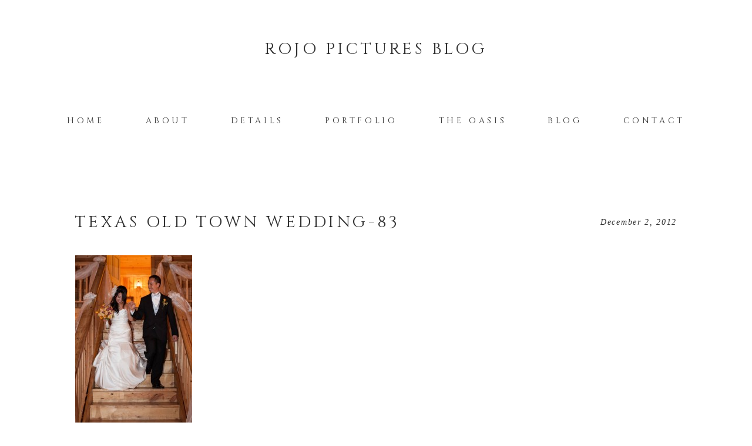

--- FILE ---
content_type: text/html; charset=utf8
request_url: https://rojopicturesblog.com/texas-old-town-wedding/vietnamese-wedding-at-texas-old-town/attachment/texas-old-town-wedding-83
body_size: 6619
content:
<!DOCTYPE html>
<html class="pp-rendered" lang="en-US"><!-- ProPhoto 7.6.1 -->
<head>
	<title>texas old town wedding-83</title>
	<meta charset="UTF-8" />
	<meta http-equiv="X-UA-Compatible" content="IE=edge" />
	<meta name="description" content="Austin Wedding Photography" />
	<meta property="og:site_name" content="Austin Wedding Photography" />
	<meta property="og:type" content="article" />
	<meta property="og:title" content="texas old town wedding-83" />
	<meta property="og:url" content="https://rojopicturesblog.com/texas-old-town-wedding/vietnamese-wedding-at-texas-old-town/attachment/texas-old-town-wedding-83" />
	<meta property="og:description" content="Austin Wedding Photography" />
	<meta name="viewport" content="width=device-width,initial-scale=1" /><link rel='dns-prefetch' href='//assets.pinterest.com' />
<link rel='dns-prefetch' href='//cdnjs.cloudflare.com' />
<link rel='dns-prefetch' href='//s.w.org' />
<link rel="alternate" type="application/rss+xml" title="Austin Wedding Photography &raquo; texas old town wedding-83 Comments Feed" href="https://rojopicturesblog.com/texas-old-town-wedding/vietnamese-wedding-at-texas-old-town/attachment/texas-old-town-wedding-83/feed" />
		<script type="text/javascript">
			window._wpemojiSettings = {"baseUrl":"https:\/\/s.w.org\/images\/core\/emoji\/11\/72x72\/","ext":".png","svgUrl":"https:\/\/s.w.org\/images\/core\/emoji\/11\/svg\/","svgExt":".svg","source":{"concatemoji":"https:\/\/rojopicturesblog.com\/wp-includes\/js\/wp-emoji-release.min.js?ver=4.9.26"}};
			!function(e,a,t){var n,r,o,i=a.createElement("canvas"),p=i.getContext&&i.getContext("2d");function s(e,t){var a=String.fromCharCode;p.clearRect(0,0,i.width,i.height),p.fillText(a.apply(this,e),0,0);e=i.toDataURL();return p.clearRect(0,0,i.width,i.height),p.fillText(a.apply(this,t),0,0),e===i.toDataURL()}function c(e){var t=a.createElement("script");t.src=e,t.defer=t.type="text/javascript",a.getElementsByTagName("head")[0].appendChild(t)}for(o=Array("flag","emoji"),t.supports={everything:!0,everythingExceptFlag:!0},r=0;r<o.length;r++)t.supports[o[r]]=function(e){if(!p||!p.fillText)return!1;switch(p.textBaseline="top",p.font="600 32px Arial",e){case"flag":return s([55356,56826,55356,56819],[55356,56826,8203,55356,56819])?!1:!s([55356,57332,56128,56423,56128,56418,56128,56421,56128,56430,56128,56423,56128,56447],[55356,57332,8203,56128,56423,8203,56128,56418,8203,56128,56421,8203,56128,56430,8203,56128,56423,8203,56128,56447]);case"emoji":return!s([55358,56760,9792,65039],[55358,56760,8203,9792,65039])}return!1}(o[r]),t.supports.everything=t.supports.everything&&t.supports[o[r]],"flag"!==o[r]&&(t.supports.everythingExceptFlag=t.supports.everythingExceptFlag&&t.supports[o[r]]);t.supports.everythingExceptFlag=t.supports.everythingExceptFlag&&!t.supports.flag,t.DOMReady=!1,t.readyCallback=function(){t.DOMReady=!0},t.supports.everything||(n=function(){t.readyCallback()},a.addEventListener?(a.addEventListener("DOMContentLoaded",n,!1),e.addEventListener("load",n,!1)):(e.attachEvent("onload",n),a.attachEvent("onreadystatechange",function(){"complete"===a.readyState&&t.readyCallback()})),(n=t.source||{}).concatemoji?c(n.concatemoji):n.wpemoji&&n.twemoji&&(c(n.twemoji),c(n.wpemoji)))}(window,document,window._wpemojiSettings);
		</script>
		<style type="text/css">
img.wp-smiley,
img.emoji {
	display: inline !important;
	border: none !important;
	box-shadow: none !important;
	height: 1em !important;
	width: 1em !important;
	margin: 0 .07em !important;
	vertical-align: -0.1em !important;
	background: none !important;
	padding: 0 !important;
}
</style>
<link rel='stylesheet' id='pp-front-css-css'  href='https://rojopicturesblog.com/wp-content/themes/prophoto7/css/front.css?ver=7.6.1' type='text/css' media='all' />
<script type='text/javascript' src='https://rojopicturesblog.com/wp-includes/js/jquery/jquery.js?ver=1.12.4'></script>
<script type='text/javascript' src='https://rojopicturesblog.com/wp-includes/js/jquery/jquery-migrate.min.js?ver=1.4.1'></script>
<script type='text/javascript' src='https://cdnjs.cloudflare.com/ajax/libs/picturefill/3.0.1/picturefill.min.js?ver=3.0.1'></script>
<link rel='https://api.w.org/' href='https://rojopicturesblog.com/wp-json/' />
<link rel="EditURI" type="application/rsd+xml" title="RSD" href="https://rojopicturesblog.com/xmlrpc.php?rsd" />
<link rel="wlwmanifest" type="application/wlwmanifest+xml" href="https://rojopicturesblog.com/wp-includes/wlwmanifest.xml" /> 
<meta name="generator" content="WordPress 4.9.26" />
<link rel='shortlink' href='https://rojopicturesblog.com/?p=3657' />
<link rel="alternate" type="application/json+oembed" href="https://rojopicturesblog.com/wp-json/oembed/1.0/embed?url=https%3A%2F%2Frojopicturesblog.com%2Ftexas-old-town-wedding%2Fvietnamese-wedding-at-texas-old-town%2Fattachment%2Ftexas-old-town-wedding-83" />
<link rel="alternate" type="text/xml+oembed" href="https://rojopicturesblog.com/wp-json/oembed/1.0/embed?url=https%3A%2F%2Frojopicturesblog.com%2Ftexas-old-town-wedding%2Fvietnamese-wedding-at-texas-old-town%2Fattachment%2Ftexas-old-town-wedding-83&#038;format=xml" />
<script type="text/javascript">
window.PROPHOTO || (window.PROPHOTO = {});
window.PROPHOTO.reportingEnabled = Boolean();
</script>
	<link href="https://use.fontawesome.com/releases/v5.0.2/css/all.css" rel="stylesheet">
<script type="text/javascript">
window.PROPHOTO || (window.PROPHOTO = {});
window.PROPHOTO.imgProtection = {"level":"none"};
</script><script type="text/javascript">
window.PROPHOTO || (window.PROPHOTO = {});
window.PROPHOTO.designId = "17d3f5a1-7ac5-44e5-b06a-6191eefd1b43";
window.PROPHOTO.layoutId = "2df478a4-ef97-408f-a2f1-f9388ce921fd";
</script><link rel="stylesheet" href="https://rojopicturesblog.com/wp-content/uploads/pp/static/design-17d3f5a1-7ac5-44e5-b06a-6191eefd1b43-1552662392.css" /><link rel="stylesheet" href="https://rojopicturesblog.com/wp-content/uploads/pp/static/layout-2df478a4-ef97-408f-a2f1-f9388ce921fd-1552662392.css" /><link href="https://fonts.googleapis.com/css?family=Cinzel|Cinzel|Cinzel|Cinzel|Cinzel|Cinzel|Cinzel|Cinzel|Cinzel|Cinzel|Cinzel|Cinzel|Cinzel" rel="stylesheet">
	<link rel="alternate" href="https://rojopicturesblog.com/feed" type="application/rss+xml" title="Austin Wedding Photography Posts RSS feed"/>
	<link rel="pingback" href="https://rojopicturesblog.com/xmlrpc.php"/>    
    
    </head>

<body id="body" class="attachment attachment-template-default single single-attachment postid-3657 attachmentid-3657 attachment-jpeg article-texas-old-town-wedding-83 has-lazy-images css-gv0yvv">
            <div id="fb-root"></div>
        <script>
        (function(d, s, id) {
            var js, fjs = d.getElementsByTagName(s)[0];
            if (d.getElementById(id)) return;
            js = d.createElement(s); js.id = id;
            js.src = "//connect.facebook.net/en_US/sdk.js#xfbml=1&version=v2.4";
            fjs.parentNode.insertBefore(js, fjs);
        }(document, 'script', 'facebook-jssdk'));
    </script>
    
    <script type="text/javascript">
        (function(d, ua) {
            var iOS = ua.match(/iP(ad|hone)/i) ? ' is-iOS' : '';
            d.body.className = d.body.className.replace('no-js','js') + iOS;
        }(document, window.navigator.userAgent));
    </script>

        <script>window.twttr = (function(d, s, id) {
        var js, fjs = d.getElementsByTagName(s)[0],
            t = window.twttr || {};
        if (d.getElementById(id)) return t;
        js = d.createElement(s);
        js.id = id;
        js.src = "https://platform.twitter.com/widgets.js";
        fjs.parentNode.insertBefore(js, fjs);
        t._e = [];
        t.ready = function(f) {
            t._e.push(f);
        };
        return t;
        }(document, "script", "twitter-wjs"));
    </script>
    
        <div class="pp-slideover pp-slideover--left"><div class="css-1hvke6f own-css pp-block _fa10f89c-3f4e-44b3-aed4-d7640711ac17" data-index="0">
<div class="row no-gutters css-1w7ik8a pp-row _866588bb-695f-4c6c-b480-06a4ff67b455 _fa10f89c-3f4e-44b3-aed4-d7640711ac17__row">
<div class="pp-column _2a69aad0-9f35-4255-b14d-da02114a80f5 _fa10f89c-3f4e-44b3-aed4-d7640711ac17__column _866588bb-695f-4c6c-b480-06a4ff67b455__column col-xs-12 col-sm-12 col-md-12 col-lg-12">
<div class="css-1idj3bk pp-column__inner _2a69aad0-9f35-4255-b14d-da02114a80f5__inner _fa10f89c-3f4e-44b3-aed4-d7640711ac17__column__inner _866588bb-695f-4c6c-b480-06a4ff67b455__column__inner"><div data-id="0edf2d75-d641-47c1-8841-8d5a95615d9b" data-vertical-offset="" class="pp-module _0edf2d75-d641-47c1-8841-8d5a95615d9b _fa10f89c-3f4e-44b3-aed4-d7640711ac17__module _866588bb-695f-4c6c-b480-06a4ff67b455__module _2a69aad0-9f35-4255-b14d-da02114a80f5__module css-1tfta8u pp-module--menu"><nav class="pp-menu pp-menu--vertical _0edf2d75-d641-47c1-8841-8d5a95615d9b css-1m2mn67"><ul>
<li class="_30126988-92c2-4c9c-9b12-c75955722b5b pp-menu-item--home pp-menu-item"><a href="https://rojopicturesblog.com/" target="_self" class="fonts-6bcf35a8-e9c4-47f2-9e74-4681ac64cdda">Home</a></li>
<li class="_c450ff05-578d-49d2-b29d-48c4aab006f0 pp-menu-item--page pp-menu-item"><a href="https://rojopicturesblog.com/about/" target="_self" class="fonts-6bcf35a8-e9c4-47f2-9e74-4681ac64cdda">About</a></li>
<li class="_206113f9-6a40-4c0b-81ca-fb5862bfac4a pp-menu-item--page pp-menu-item"><a href="https://rojopicturesblog.com/details/" target="_self" class="fonts-6bcf35a8-e9c4-47f2-9e74-4681ac64cdda">Details</a></li>
<li class="_b127a2c0-6908-46b9-8060-0b001307b7a4 pp-menu-item--page pp-menu-item"><a href="https://rojopicturesblog.com/portfolio/" target="_self" class="fonts-6bcf35a8-e9c4-47f2-9e74-4681ac64cdda">Portfolio</a></li>
<li class="_35d223ab-882a-40d4-abc1-1fcbeb341020 pp-menu-item--page pp-menu-item"><a href="https://rojopicturesblog.com/oasis/" target="_self" class="fonts-6bcf35a8-e9c4-47f2-9e74-4681ac64cdda">The Oasis</a></li>
<li class="_2ffef8df-cd9c-4d5b-89fa-75d1c4904978 pp-menu-item--page pp-menu-item"><a href="https://rojopicturesblog.com/" target="_self" class="fonts-6bcf35a8-e9c4-47f2-9e74-4681ac64cdda">Blog</a></li>
<li class="_daa50c59-a082-408c-be29-d08cc0e48b09 pp-menu-item--page pp-menu-item"><a href="https://rojopicturesblog.com/contact/" target="_self" class="fonts-6bcf35a8-e9c4-47f2-9e74-4681ac64cdda">Contact</a></li>
</ul></nav></div></div>
<style class="entity-custom-css"></style>
</div>
<style class="entity-custom-css"></style>
</div>
<style class="entity-custom-css"></style>
</div></div><span class="pp-hamburger css-10lmbhn pp-hamburger--left"><span data-tile-id="42a6094d-b883-497c-801d-134d6ce09011" class="css-1qvh2a7 pp-tile own-css _42a6094d-b883-497c-801d-134d6ce09011"><span class="pp-tile__layer pp-tile__layer--shape css-mvtouj"><span class="pp-tile__layer__inner"></span></span><span class="pp-tile__layer pp-tile__layer--shape css-1x515n7"><span class="pp-tile__layer__inner"></span></span><span class="pp-tile__layer pp-tile__layer--shape css-1wm60b8"><span class="pp-tile__layer__inner"></span></span><span class="pp-tile__layer pp-tile__layer--shape css-128q72o"><span class="pp-tile__layer__inner"></span></span></span></span><div class="pp-layout _2df478a4-ef97-408f-a2f1-f9388ce921fd"><div class="pp-block-wrap"><div class="css-12sgj66 own-css pp-block _2567342d-ee12-4f5b-8401-52110392e61a" data-index="0">
<div class="row no-gutters css-x8zf16 pp-row _a0c7f501-c192-4831-bb94-f273abe108f9 _2567342d-ee12-4f5b-8401-52110392e61a__row">
<div class="pp-column _2c45a9e4-a1b2-4dfa-aeb1-9d855486a840 _2567342d-ee12-4f5b-8401-52110392e61a__column _a0c7f501-c192-4831-bb94-f273abe108f9__column col-xs-12 col-sm-12 col-md-12 col-lg-12">
<div class="css-1iws1zh pp-column__inner _2c45a9e4-a1b2-4dfa-aeb1-9d855486a840__inner _2567342d-ee12-4f5b-8401-52110392e61a__column__inner _a0c7f501-c192-4831-bb94-f273abe108f9__column__inner"><div data-id="fb5e9ae8-9f3b-46a7-9fa8-c6e892309e29" data-vertical-offset="" class="pp-module _fb5e9ae8-9f3b-46a7-9fa8-c6e892309e29 _2567342d-ee12-4f5b-8401-52110392e61a__module _a0c7f501-c192-4831-bb94-f273abe108f9__module _2c45a9e4-a1b2-4dfa-aeb1-9d855486a840__module css-1smx4vg pp-module--graphic"><section class="css-r6nnrt pp-graphics"><div class="pp-graphic" style="max-width:379px;width:100%"><div><span data-tile-id="5b591757-9204-4e26-b19b-0a1554e88755" class="css-1lbl7a8 pp-tile own-css _5b591757-9204-4e26-b19b-0a1554e88755"><span class="pp-tile__layer pp-tile__layer--text css-vbyno"><span class="pp-tile__layer__inner fonts-36a857e6-f77f-4296-9057-1a202871f7e3">Rojo pictures blog</span></span><span class="pp-tile__layer pp-tile__layer--text css-16a111g"><span class="pp-tile__layer__inner ">text layer</span></span></span></div></div></section></div></div>
<style class="entity-custom-css"></style>
</div>
<style class="entity-custom-css"></style>
</div>
<div class="row no-gutters css-1tchg61 pp-row _615f9bae-0da8-42c6-94c2-b968da58f2e4 _2567342d-ee12-4f5b-8401-52110392e61a__row">
<div class="pp-column _b1e40503-04d7-4081-bb93-6338103fc7b9 _2567342d-ee12-4f5b-8401-52110392e61a__column _615f9bae-0da8-42c6-94c2-b968da58f2e4__column col-xs-12 col-sm-12 col-md-12 col-lg-12">
<div class="css-1iws1zh pp-column__inner _b1e40503-04d7-4081-bb93-6338103fc7b9__inner _2567342d-ee12-4f5b-8401-52110392e61a__column__inner _615f9bae-0da8-42c6-94c2-b968da58f2e4__column__inner"><div data-id="62606020-add3-4c2f-9df4-28aecd586cc2" data-vertical-offset="" class="pp-module _62606020-add3-4c2f-9df4-28aecd586cc2 _2567342d-ee12-4f5b-8401-52110392e61a__module _615f9bae-0da8-42c6-94c2-b968da58f2e4__module _b1e40503-04d7-4081-bb93-6338103fc7b9__module css-3tg2hw pp-module--menu"><nav class="pp-menu pp-menu--horizontal _62606020-add3-4c2f-9df4-28aecd586cc2 css-1451g8e"><ul>
<li class="_30126988-92c2-4c9c-9b12-c75955722b5b pp-menu-item--home pp-menu-item"><a href="https://rojopicturesblog.com/" target="_self" class="fonts-855c119b-acc5-483d-aa51-6ed65f8db22e">Home</a></li>
<li class="_c450ff05-578d-49d2-b29d-48c4aab006f0 pp-menu-item--page pp-menu-item"><a href="https://rojopicturesblog.com/about/" target="_self" class="fonts-855c119b-acc5-483d-aa51-6ed65f8db22e">About</a></li>
<li class="_206113f9-6a40-4c0b-81ca-fb5862bfac4a pp-menu-item--page pp-menu-item"><a href="https://rojopicturesblog.com/details/" target="_self" class="fonts-855c119b-acc5-483d-aa51-6ed65f8db22e">Details</a></li>
<li class="_b127a2c0-6908-46b9-8060-0b001307b7a4 pp-menu-item--page pp-menu-item"><a href="https://rojopicturesblog.com/portfolio/" target="_self" class="fonts-855c119b-acc5-483d-aa51-6ed65f8db22e">Portfolio</a></li>
<li class="_35d223ab-882a-40d4-abc1-1fcbeb341020 pp-menu-item--page pp-menu-item"><a href="https://rojopicturesblog.com/oasis/" target="_self" class="fonts-855c119b-acc5-483d-aa51-6ed65f8db22e">The Oasis</a></li>
<li class="_2ffef8df-cd9c-4d5b-89fa-75d1c4904978 pp-menu-item--page pp-menu-item"><a href="https://rojopicturesblog.com/" target="_self" class="fonts-855c119b-acc5-483d-aa51-6ed65f8db22e">Blog</a></li>
<li class="_daa50c59-a082-408c-be29-d08cc0e48b09 pp-menu-item--page pp-menu-item"><a href="https://rojopicturesblog.com/contact/" target="_self" class="fonts-855c119b-acc5-483d-aa51-6ed65f8db22e">Contact</a></li>
</ul></nav></div></div>
<style class="entity-custom-css"></style>
</div>
<style class="entity-custom-css"></style>
</div>
<style class="entity-custom-css"></style>
</div><div class="css-16kzbvm own-css pp-block _98cba1ee-1e40-4650-8dd3-4234067a6a7d" data-index="0">
<div class="row no-gutters css-uii8ce pp-row _df1af458-0e45-4ea4-b573-0401d2e309c9 _98cba1ee-1e40-4650-8dd3-4234067a6a7d__row">
<div class="pp-column _caf2e2bf-b6cc-4825-8609-7eca38efa0af _98cba1ee-1e40-4650-8dd3-4234067a6a7d__column _df1af458-0e45-4ea4-b573-0401d2e309c9__column col-xs-12 col-sm-12 col-md-12 col-lg-12">
<div class="css-14ikcf2 pp-column__inner _caf2e2bf-b6cc-4825-8609-7eca38efa0af__inner _98cba1ee-1e40-4650-8dd3-4234067a6a7d__column__inner _df1af458-0e45-4ea4-b573-0401d2e309c9__column__inner"><div data-vertical-offset="" class="pp-module _5dc704c6-17e0-4bb2-8424-7c062cd24515 _98cba1ee-1e40-4650-8dd3-4234067a6a7d__module _df1af458-0e45-4ea4-b573-0401d2e309c9__module _caf2e2bf-b6cc-4825-8609-7eca38efa0af__module css-ereqav pp-module--wordpress-content"><div class="wrap css-4z75hq">
<article id="article-3657" class="no-tags post-3657 attachment type-attachment status-inherit hentry"><div class="article-wrap">
<div class="article-wrap-inner">
<div class="article-header "><div class="article-title-wrap">
<h1 class="article-title entry-title fonts-36a857e6-f77f-4296-9057-1a202871f7e3">texas old town wedding-83</h1>
<span class="article-date article-meta-item"><time class="updated fonts-a14df43e-b1e3-4bb8-830c-b6a03ba297cb" datetime="2012-12-02">December 2, 2012</time></span>
</div></div>
<div class="article-content article-content--full fonts-ea039b12-1f32-4670-8c96-119cc21fa23f">
<p class="attachment"><a href="https://rojopicturesblog.com/wp-content/uploads/2012/12/texas-old-town-wedding-83.jpg"><img width="199" height="300" src="https://rojopicturesblog.com/wp-content/uploads/2012/12/texas-old-town-wedding-83-199x300.jpg" class="attachment-medium size-medium" alt="" srcset="https://rojopicturesblog.com/wp-content/uploads/2012/12/texas-old-town-wedding-83-199x300.jpg 199w,https://rojopicturesblog.com/wp-content/uploads/2012/12/texas-old-town-wedding-83.jpg 575w" sizes="(max-width: 199px) 100vw, 199px"></a></p>
</div>
<div class="css-yti06 article-comments entry-comments accepting-comments no-comments">
<div class="article-comments-header"><div class="comments-count fonts-e5900fec-4578-4404-8783-23d679f537b2">0 comments</div></div>
<div class="article-comments-inner">
<div class="cmt-f-wrap cmt-f-is-not-active">
	<form action="https://rojopicturesblog.com/wp-comments-post.php" data-article-url="https://rojopicturesblog.com/texas-old-town-wedding/vietnamese-wedding-at-texas-old-town/attachment/texas-old-town-wedding-83" method="post">

		<div class="cmt-f-text-wrap">
			<span class="cmt-f-text-placeholder fonts-ea039b12-1f32-4670-8c96-119cc21fa23f" data-reply-text="">Add a comment...</span>
			<div class="cmt-f-field cmt-f-text fonts-ea039b12-1f32-4670-8c96-119cc21fa23f" contenteditable="true" data-valid-if="not-empty"></div>
			<textarea type="hidden" class="cmt-f-text-textarea" name="comment"></textarea>
		</div>

		<div class="cmt-f-misc-wrap">

		
			<p class="cmt-f-notes fonts-ea039b12-1f32-4670-8c96-119cc21fa23f">
				Your email is <em>never</em> published or shared. Required fields are marked *			</p>

			<div class="row">
				<div class="cmt-f-name col-md-4">
					<input class="cmt-f-field fonts-ea039b12-1f32-4670-8c96-119cc21fa23f" name="author" type="text" value="" size="40" maxlength="60" data-valid-if="not-empty" placeholder="Name*">
				</div>

				<div class="cmt-f-email col-md-4">
					<input class="cmt-f-field fonts-ea039b12-1f32-4670-8c96-119cc21fa23f" name="email" type="email" value="" size="40" maxlength="60" data-valid-if="email" placeholder="Email*">
				</div>

				<div class="cmt-f-url col-md-4">
					<input class="cmt-f-field fonts-ea039b12-1f32-4670-8c96-119cc21fa23f" name="url" type="url" value="" size="40" maxlength="60" placeholder="Website">
				</div>

				
			</div>


		
			<div class="cmt-f-error" data-msg="There was an error submitting your comment.  Please try again.">
				<span></span>
			</div>

			<button class="cmt-f-submit fonts-855c119b-acc5-483d-aa51-6ed65f8db22e" type="submit">Post Comment</button>
			<input type="hidden" name="comment_post_ID" value="3657" class="nr-hidden hidden-input-for-comment_post_id">			<input type="hidden" name="comment_parent" value="0" class="cmt-f-parent">
			
		</div>

	</form>
</div>
<div class="comments-body-wrap"><div class="comments-body" data-comment-order="asc"><ul class="comments-body-inner"></ul></div></div>
</div>
</div>
</div>
<div class="article-footer"></div>
</div></article><div class="pp-post-navigation"><div class="adjacent-post-links fonts-b017060d-c69e-47da-9095-4fdf2f5f286f"><div class="prev-post-link-wrap">
<span class="meta-nav">«</span> <a href="https://rojopicturesblog.com/texas-old-town-wedding/vietnamese-wedding-at-texas-old-town" rel="prev">Vietnamese Wedding at Texas Old Town</a>
</div></div></div>
</div></div></div>
<style class="entity-custom-css"></style>
</div>
<style class="entity-custom-css"></style>
</div>
<style class="entity-custom-css"></style>
</div><div class="css-1fn7atj own-css pp-block _945e6338-bb1a-42fe-bb05-ced28bd7bc27" data-index="0">
<div class="row no-gutters css-cu020z pp-row _3e0c614f-0d9e-41cb-b24a-df7fd5491aa7 _945e6338-bb1a-42fe-bb05-ced28bd7bc27__row">
<div class="pp-column _803fe9a1-b2be-4ac2-9ab9-b61fb8be5fd6 _945e6338-bb1a-42fe-bb05-ced28bd7bc27__column _3e0c614f-0d9e-41cb-b24a-df7fd5491aa7__column col-xs-12 col-sm-12 col-md-12 col-lg-12">
<div class="css-1iws1zh pp-column__inner _803fe9a1-b2be-4ac2-9ab9-b61fb8be5fd6__inner _945e6338-bb1a-42fe-bb05-ced28bd7bc27__column__inner _3e0c614f-0d9e-41cb-b24a-df7fd5491aa7__column__inner">
<div data-id="31cd8f61-3587-4b7a-aca0-29c1aa720a39" data-vertical-offset="" class="pp-module _31cd8f61-3587-4b7a-aca0-29c1aa720a39 _945e6338-bb1a-42fe-bb05-ced28bd7bc27__module _3e0c614f-0d9e-41cb-b24a-df7fd5491aa7__module _803fe9a1-b2be-4ac2-9ab9-b61fb8be5fd6__module css-x8wm1i pp-module--graphic"><section class="css-r6nnrt pp-graphics"><div class="pp-graphic" style="max-width:300px;width:100%"><div><span data-tile-id="b66ad4ca-1057-4d5f-869d-13af3d9f1542" class="css-m7pa02 pp-tile own-css _b66ad4ca-1057-4d5f-869d-13af3d9f1542"><span class="pp-tile__layer pp-tile__layer--shape css-qedoi3"><span class="pp-tile__layer__inner"></span></span><span class="pp-tile__layer pp-tile__layer--text css-16fk870"><span class="pp-tile__layer__inner fonts-ea039b12-1f32-4670-8c96-119cc21fa23f">@rojopictures</span></span><span class="pp-tile__layer pp-tile__layer--text css-ktelyw"><span class="pp-tile__layer__inner fonts-855c119b-acc5-483d-aa51-6ed65f8db22e">Follow me on Instagram</span></span><span class="pp-tile__layer pp-tile__layer--shape css-f4gs0v"><span class="pp-tile__layer__inner"></span></span></span></div></div></section></div>
<div data-vertical-offset="" class="pp-module _325f5ae7-3dac-47d1-bdc3-a118d3d8f28f _945e6338-bb1a-42fe-bb05-ced28bd7bc27__module _3e0c614f-0d9e-41cb-b24a-df7fd5491aa7__module _803fe9a1-b2be-4ac2-9ab9-b61fb8be5fd6__module css-1vui2is pp-module--grid"><div class="pp-grid-wrap grids-8a0aa206-771b-4947-a8cc-716167080783"><script type="application/json">{"itemIdealWidth":{"amount":150,"unit":"px"},"moduleType":"grid","itemMinWidth":{"amount":50,"unit":"px"},"showOptionalText":false,"layout":"cropped","excludedCategoryIds":[],"style":"8a0aa206-771b-4947-a8cc-716167080783","itemMaxWidth":{"amount":900,"unit":"px"},"maxCols":{"amount":6,"unit":""},"categoryId":"1","type":"instagram","selectedImageCollectionIds":[],"numItems":{"amount":6,"unit":""},"gutter":{"amount":10,"unit":"px"},"cropRatio":"2:2","selectedPostIds":[],"itemStyle":"rollover","titleFontClass":"fonts-dd4bfb41-93f8-436b-b16c-4125b0d05291","textFontClass":"fonts-ea039b12-1f32-4670-8c96-119cc21fa23f","imageInset":0,"imageBorderWidth":0,"rolloverEffect":"fade","id":"325f5ae7-3dac-47d1-bdc3-a118d3d8f28f","crop":1,"items":[]}</script></div></div>
</div>
<style class="entity-custom-css"></style>
</div>
<style class="entity-custom-css"></style>
</div>
<style class="entity-custom-css">.pp-rendered ._945e6338-bb1a-42fe-bb05-ced28bd7bc27 .pp-grid-wrap .grid-overlay .overlay-bg {
  background-color: transparent !important;
}</style>
</div><div class="css-zoco7f own-css pp-block _c2151805-1ec3-4f38-9a47-b9ac4e302cf3" data-index="0">
<div class="row no-gutters css-uii8ce pp-row _76b13601-f3c7-419c-ab1a-c3ac3cb6cb3c _c2151805-1ec3-4f38-9a47-b9ac4e302cf3__row">
<div class="pp-column _cc623ccb-253e-4197-936e-53f20f93ed1b _c2151805-1ec3-4f38-9a47-b9ac4e302cf3__column _76b13601-f3c7-419c-ab1a-c3ac3cb6cb3c__column col-xs-12 col-sm-12 col-md-4 col-lg-4">
<div class="css-14ikcf2 pp-column__inner _cc623ccb-253e-4197-936e-53f20f93ed1b__inner _c2151805-1ec3-4f38-9a47-b9ac4e302cf3__column__inner _76b13601-f3c7-419c-ab1a-c3ac3cb6cb3c__column__inner"></div>
<style class="entity-custom-css"></style>
</div>
<div class="pp-column _23e8f23b-dc13-4829-9015-2aae8c680650 _c2151805-1ec3-4f38-9a47-b9ac4e302cf3__column _76b13601-f3c7-419c-ab1a-c3ac3cb6cb3c__column col-xs-12 col-sm-12 col-md-4 col-lg-4">
<div class="css-14ikcf2 pp-column__inner _23e8f23b-dc13-4829-9015-2aae8c680650__inner _c2151805-1ec3-4f38-9a47-b9ac4e302cf3__column__inner _76b13601-f3c7-419c-ab1a-c3ac3cb6cb3c__column__inner">
<div data-id="34e9740f-81aa-4cff-a874-aab1b8f184c1" data-vertical-offset="" class="pp-module _34e9740f-81aa-4cff-a874-aab1b8f184c1 _c2151805-1ec3-4f38-9a47-b9ac4e302cf3__module _76b13601-f3c7-419c-ab1a-c3ac3cb6cb3c__module _23e8f23b-dc13-4829-9015-2aae8c680650__module css-pyktri pp-module--text pp-module--is-dynamic"><div class="fonts-74c6f669-cc68-468f-a647-ae57d877eee4"><div class="css-6fz49d"><p>Rojo Picture Blog</p></div></div></div>
<div data-id="691e666a-e3c3-4453-8fab-d6a01709c1aa" data-vertical-offset="" class="pp-module _691e666a-e3c3-4453-8fab-d6a01709c1aa _c2151805-1ec3-4f38-9a47-b9ac4e302cf3__module _76b13601-f3c7-419c-ab1a-c3ac3cb6cb3c__module _23e8f23b-dc13-4829-9015-2aae8c680650__module css-kvz9fu pp-module--graphic"><section class="css-b91d7w pp-graphics"><div class="pp-graphic" style="max-width:22px;width:17.6%"><img alt="" class="" src="https://rojopicturesblog.com/wp-content/uploads/2018/06/1494628575-facebook-white.png" sizes="(max-width: 44px) 100vw, 44px" /></div>
<div class="pp-graphic" style="max-width:22px;width:17.6%"><img alt="" class="" src="https://rojopicturesblog.com/wp-content/uploads/2018/06/1494628583-pinterest.png" sizes="(max-width: 44px) 100vw, 44px" /></div>
<div class="pp-graphic" style="max-width:22px;width:17.6%"><img alt="" class="" src="https://rojopicturesblog.com/wp-content/uploads/2018/06/1494628588-instagram-white.png" sizes="(max-width: 44px) 100vw, 44px" /></div>
<div class="pp-graphic" style="max-width:22px;width:17.6%"><img alt="" class="" src="https://rojopicturesblog.com/wp-content/uploads/2018/06/1494628594-twitter-white.png" sizes="(max-width: 44px) 100vw, 44px" /></div>
<div class="pp-graphic" style="max-width:22px;width:17.6%"><img alt="" class="lazyload" src="[data-uri]" sizes="(max-width: 44px) 100vw, 44px" data-src="https://rojopicturesblog.com/wp-content/uploads/2018/06/1494628599-google-white.png" /></div></section></div>
</div>
<style class="entity-custom-css"></style>
</div>
<div class="pp-column _d1eb038a-46c9-4033-987d-78d705f5bf6f _c2151805-1ec3-4f38-9a47-b9ac4e302cf3__column _76b13601-f3c7-419c-ab1a-c3ac3cb6cb3c__column col-xs-12 col-sm-12 col-md-4 col-lg-4">
<div class="css-14ikcf2 pp-column__inner _d1eb038a-46c9-4033-987d-78d705f5bf6f__inner _c2151805-1ec3-4f38-9a47-b9ac4e302cf3__column__inner _76b13601-f3c7-419c-ab1a-c3ac3cb6cb3c__column__inner"></div>
<style class="entity-custom-css"></style>
</div>
<style class="entity-custom-css"></style>
</div>
<style class="entity-custom-css"></style>
</div></div><style class="entity-custom-css">.copyright-footer {background-color: #303030;}
.copyright-footer {background-color: #303030;}</style><div class="copyright-footer fonts-a14df43e-b1e3-4bb8-830c-b6a03ba297cb"><p id="user-copyright">
    &copy; 2026 Austin Wedding Photography<span class="pipe">|</span><a href="https://pro.photo" title="ProPhoto Blogsite">ProPhoto Photo Website</a><span class="pipe">|</span>Design by <a href="http://northfolk.co" target="_blank">Northfolk & Co.</a></p>
</div></div>
    
    <script>
      window.PROPHOTO = window.PROPHOTO || {};
      PROPHOTO.env = {"siteURL":"https:\/\/rojopicturesblog.com","wpURL":"https:\/\/rojopicturesblog.com","themeURL":"https:\/\/rojopicturesblog.com\/wp-content\/themes\/prophoto7","ajaxURL":"https:\/\/rojopicturesblog.com\/wp-admin\/admin-ajax.php","uploadURL":"https:\/\/rojopicturesblog.com\/wp-content\/uploads\/","isDev":false,"version":"7.6.1","stateVersion":"1.26.0","wpVersionInt":4926,"customizerUrl":"https:\/\/rojopicturesblog.com\/wp-admin\/admin.php?page=pp-customizer","hasStaticFrontPage":true,"siteName":"Austin Wedding Photography","ppApiURL":"https:\/\/api.pro.photo","p6Installed":false,"imagickInstalled":true,"woocommerceInstalled":false,"isBlockEditor":false};
            PROPHOTO.moduleTransitionInitDelay = 2000;
          </script>
    <script type="text/javascript">
window.PROPHOTO || (window.PROPHOTO = {});
window.PROPHOTO.renderedGrids || (window.PROPHOTO.renderedGrids = {});
var gridIds = {"325f5ae7-3dac-47d1-bdc3-a118d3d8f28f":false};
for (var id in gridIds) {
    window.PROPHOTO.renderedGrids[id] = gridIds[id];
}
</script><script type='text/javascript' src='https://assets.pinterest.com/js/pinit.js?ver=¯_(ツ)_/¯'></script>
<script type='text/javascript' src='https://rojopicturesblog.com/wp-includes/js/underscore.min.js?ver=1.8.3'></script>
<script type='text/javascript' src='https://rojopicturesblog.com/wp-includes/js/backbone.min.js?ver=1.2.3'></script>
<script type='text/javascript' src='https://rojopicturesblog.com/wp-content/themes/prophoto7/js/bundle.front.js?ver=7.6.1'></script>
<script type='text/javascript' src='https://rojopicturesblog.com/wp-includes/js/wp-embed.min.js?ver=4.9.26'></script>
        </body>
</html>


--- FILE ---
content_type: text/css
request_url: https://rojopicturesblog.com/wp-content/uploads/pp/static/design-17d3f5a1-7ac5-44e5-b06a-6191eefd1b43-1552662392.css
body_size: 11037
content:
/** Cached CSS created March 9th, 2020 - 13:43:51 **/
.fonts-090605e1-3643-4094-8535-fd07aa2382c3,[data-fonts-090605e1-3643-4094-8535-fd07aa2382c3]{word-spacing:0em;line-height:120%;font-family:Cinzel;color:rgb(48,48,48);text-transform:uppercase;text-decoration:none;font-style:normal;font-weight:normal;letter-spacing:0.16em;font-size:50px}.fonts-090605e1-3643-4094-8535-fd07aa2382c3.pp-tile__layer__inner,[data-fonts-090605e1-3643-4094-8535-fd07aa2382c3].pp-tile__layer__inner{font-size:50%}.fonts-090605e1-3643-4094-8535-fd07aa2382c3 a:link,[data-fonts-090605e1-3643-4094-8535-fd07aa2382c3] a:link,.fonts-090605e1-3643-4094-8535-fd07aa2382c3 a,[data-fonts-090605e1-3643-4094-8535-fd07aa2382c3] a,a.fonts-090605e1-3643-4094-8535-fd07aa2382c3:link,a[data-fonts-090605e1-3643-4094-8535-fd07aa2382c3]:link,a.fonts-090605e1-3643-4094-8535-fd07aa2382c3,a[data-fonts-090605e1-3643-4094-8535-fd07aa2382c3]{word-spacing:0em;line-height:120%;font-family:Cinzel;color:rgb(48,48,48);text-transform:uppercase;text-decoration:none;font-style:normal;font-weight:normal;letter-spacing:0.16em;font-size:50px}.fonts-090605e1-3643-4094-8535-fd07aa2382c3 a:link.pp-tile__layer__inner,[data-fonts-090605e1-3643-4094-8535-fd07aa2382c3] a:link.pp-tile__layer__inner,.fonts-090605e1-3643-4094-8535-fd07aa2382c3 a.pp-tile__layer__inner,[data-fonts-090605e1-3643-4094-8535-fd07aa2382c3] a.pp-tile__layer__inner,a.fonts-090605e1-3643-4094-8535-fd07aa2382c3:link.pp-tile__layer__inner,a[data-fonts-090605e1-3643-4094-8535-fd07aa2382c3]:link.pp-tile__layer__inner,a.fonts-090605e1-3643-4094-8535-fd07aa2382c3.pp-tile__layer__inner,a[data-fonts-090605e1-3643-4094-8535-fd07aa2382c3].pp-tile__layer__inner{font-size:50%}.fonts-090605e1-3643-4094-8535-fd07aa2382c3 a:visited,[data-fonts-090605e1-3643-4094-8535-fd07aa2382c3] a:visited,a.fonts-090605e1-3643-4094-8535-fd07aa2382c3:visited,a[data-fonts-090605e1-3643-4094-8535-fd07aa2382c3]:visited{word-spacing:0em;line-height:120%;font-family:Cinzel;color:rgb(48,48,48);text-transform:uppercase;text-decoration:none;font-style:normal;font-weight:normal;letter-spacing:0.16em;font-size:50px}.fonts-090605e1-3643-4094-8535-fd07aa2382c3 a:visited.pp-tile__layer__inner,[data-fonts-090605e1-3643-4094-8535-fd07aa2382c3] a:visited.pp-tile__layer__inner,a.fonts-090605e1-3643-4094-8535-fd07aa2382c3:visited.pp-tile__layer__inner,a[data-fonts-090605e1-3643-4094-8535-fd07aa2382c3]:visited.pp-tile__layer__inner{font-size:50%}.fonts-090605e1-3643-4094-8535-fd07aa2382c3 a:hover,[data-fonts-090605e1-3643-4094-8535-fd07aa2382c3] a:hover,a.fonts-090605e1-3643-4094-8535-fd07aa2382c3:hover,a[data-fonts-090605e1-3643-4094-8535-fd07aa2382c3]:hover{word-spacing:0em;line-height:120%;font-family:Cinzel;color:rgb(48,48,48);text-transform:uppercase;text-decoration:none;font-style:normal;font-weight:normal;letter-spacing:0.16em;font-size:50px}.fonts-090605e1-3643-4094-8535-fd07aa2382c3 a:hover.pp-tile__layer__inner,[data-fonts-090605e1-3643-4094-8535-fd07aa2382c3] a:hover.pp-tile__layer__inner,a.fonts-090605e1-3643-4094-8535-fd07aa2382c3:hover.pp-tile__layer__inner,a[data-fonts-090605e1-3643-4094-8535-fd07aa2382c3]:hover.pp-tile__layer__inner{font-size:50%}.fonts-090605e1-3643-4094-8535-fd07aa2382c3.fonts-090605e1-3643-4094-8535-fd07aa2382c3.fonts-090605e1-3643-4094-8535-fd07aa2382c3.fonts-090605e1-3643-4094-8535-fd07aa2382c3 a:hover,[data-fonts-090605e1-3643-4094-8535-fd07aa2382c3][data-fonts-090605e1-3643-4094-8535-fd07aa2382c3][data-fonts-090605e1-3643-4094-8535-fd07aa2382c3][data-fonts-090605e1-3643-4094-8535-fd07aa2382c3] a:hover{color:rgb(191,188,186)}a.fonts-090605e1-3643-4094-8535-fd07aa2382c3.fonts-090605e1-3643-4094-8535-fd07aa2382c3.fonts-090605e1-3643-4094-8535-fd07aa2382c3.fonts-090605e1-3643-4094-8535-fd07aa2382c3:hover,a[data-fonts-090605e1-3643-4094-8535-fd07aa2382c3][data-fonts-090605e1-3643-4094-8535-fd07aa2382c3][data-fonts-090605e1-3643-4094-8535-fd07aa2382c3][data-fonts-090605e1-3643-4094-8535-fd07aa2382c3]:hover{color:rgb(191,188,186)}.css-1c8sba6,[data-css-1c8sba6]{max-width:140px}.css-1c8sba6::before,[data-css-1c8sba6]::before{padding-top:46.4286%}.css-zfbgua,[data-css-zfbgua]{left:0%;visibility:visible;top:29.2308%;transform:translateY(0px) translateX(0px) translateZ(0px) rotate(0deg) scale(1);transition:-webkit-transform 350ms ease 0ms,transform 350ms ease 0ms;-webkit-box-align:center;align-items:center;-webkit-box-pack:center;justify-content:center}.css-zfbgua .pp-tile__layer__inner,[data-css-zfbgua] .pp-tile__layer__inner{text-align:center;width:auto;white-space:nowrap;opacity:1;transition:opacity 350ms ease 0ms,color 350ms ease 0ms}.pp-tile--hover .css-zfbgua,.pp-tile--hover [data-css-zfbgua]{transform:translateY(0px) translateX(0px) translateZ(0px) rotate(0deg) scale(1)}.pp-tile--hover .css-zfbgua .pp-tile__layer__inner,.pp-tile--hover [data-css-zfbgua] .pp-tile__layer__inner{color:rgb(191,188,186)}.pp-tile--active .css-zfbgua,.pp-tile--active [data-css-zfbgua]{transform:translateY(0px) translateX(0px) translateZ(0px) rotate(0deg) scale(1)}.pp-tile--active .css-zfbgua .pp-tile__layer__inner,.pp-tile--active [data-css-zfbgua] .pp-tile__layer__inner{color:rgb(0,0,0)}.css-134pc78,[data-css-134pc78]{word-spacing:0em;line-height:120%;font-family:Cinzel;color:rgb(48,48,48);text-transform:uppercase;text-decoration:none;font-style:normal;font-weight:400;letter-spacing:0.33em;font-size:14px}.css-134pc78.pp-tile__layer__inner,[data-css-134pc78].pp-tile__layer__inner{font-size:14%}.css-134pc78 a:link,[data-css-134pc78] a:link,.css-134pc78 a,[data-css-134pc78] a,a.css-134pc78:link,a[data-css-134pc78]:link,a.css-134pc78,a[data-css-134pc78]{word-spacing:0em;line-height:120%;font-family:Cinzel;color:rgb(48,48,48);text-transform:uppercase;text-decoration:none;font-style:normal;font-weight:400;letter-spacing:0.33em;font-size:14px}.css-134pc78 a:link.pp-tile__layer__inner,[data-css-134pc78] a:link.pp-tile__layer__inner,.css-134pc78 a.pp-tile__layer__inner,[data-css-134pc78] a.pp-tile__layer__inner,a.css-134pc78:link.pp-tile__layer__inner,a[data-css-134pc78]:link.pp-tile__layer__inner,a.css-134pc78.pp-tile__layer__inner,a[data-css-134pc78].pp-tile__layer__inner{font-size:14%}.css-134pc78 a:visited,[data-css-134pc78] a:visited,a.css-134pc78:visited,a[data-css-134pc78]:visited{word-spacing:0em;line-height:120%;font-family:Cinzel;color:rgb(48,48,48);text-transform:uppercase;text-decoration:none;font-style:normal;font-weight:400;letter-spacing:0.33em;font-size:14px}.css-134pc78 a:visited.pp-tile__layer__inner,[data-css-134pc78] a:visited.pp-tile__layer__inner,a.css-134pc78:visited.pp-tile__layer__inner,a[data-css-134pc78]:visited.pp-tile__layer__inner{font-size:14%}.css-134pc78 a:hover,[data-css-134pc78] a:hover,a.css-134pc78:hover,a[data-css-134pc78]:hover{word-spacing:0em;line-height:120%;font-family:Cinzel;color:rgb(48,48,48);text-transform:uppercase;text-decoration:none;font-style:normal;font-weight:400;letter-spacing:0.33em;font-size:14px}.css-134pc78 a:hover.pp-tile__layer__inner,[data-css-134pc78] a:hover.pp-tile__layer__inner,a.css-134pc78:hover.pp-tile__layer__inner,a[data-css-134pc78]:hover.pp-tile__layer__inner{font-size:14%}.css-134pc78.css-134pc78.css-134pc78.css-134pc78 a:hover,[data-css-134pc78][data-css-134pc78][data-css-134pc78][data-css-134pc78] a:hover{color:rgb(191,188,186)}a.css-134pc78.css-134pc78.css-134pc78.css-134pc78:hover,a[data-css-134pc78][data-css-134pc78][data-css-134pc78][data-css-134pc78]:hover{color:rgb(191,188,186)}.css-1o6p84w,[data-css-1o6p84w]{left:0%;visibility:visible;top:0%;transform:translateY(0px) translateX(0px) translateZ(0px) rotate(0deg) scale(1);transition:-webkit-transform 350ms ease 0ms,transform 350ms ease 0ms;-webkit-box-align:center;align-items:center;-webkit-box-pack:center;justify-content:center}.css-1o6p84w .pp-tile__layer__inner,[data-css-1o6p84w] .pp-tile__layer__inner{background-color:rgb(48,48,48);width:71.4286%;height:1.53846%;opacity:1;border-width:0px;border-style:solid;border-color:rgb(0,0,0);border-radius:0%;transition:opacity 350ms ease 0ms,color 350ms ease 0ms,background-color 350ms ease 0ms,border-radius 350ms ease 0ms,height 350ms ease 0ms,width 350ms ease 0ms}.pp-tile--hover .css-1o6p84w,.pp-tile--hover [data-css-1o6p84w]{transform:translateY(0px) translateX(0px) translateZ(0px) rotate(0deg) scale(1)}.pp-tile--active .css-1o6p84w,.pp-tile--active [data-css-1o6p84w]{transform:translateY(0px) translateX(0px) translateZ(0px) rotate(0deg) scale(1)}.css-17m633u,[data-css-17m633u]{left:0%;visibility:visible;top:-29.2308%;transform:translateY(0px) translateX(0px) translateZ(0px) rotate(0deg) scale(1);transition:-webkit-transform 350ms ease 0ms,transform 350ms ease 0ms;-webkit-box-align:center;align-items:center;-webkit-box-pack:center;justify-content:center}.css-17m633u .pp-tile__layer__inner,[data-css-17m633u] .pp-tile__layer__inner{text-align:center;width:auto;white-space:nowrap;opacity:1;transition:opacity 350ms ease 0ms,color 350ms ease 0ms}.pp-tile--hover .css-17m633u,.pp-tile--hover [data-css-17m633u]{transform:translateY(0px) translateX(0px) translateZ(0px) rotate(0deg) scale(1)}.pp-tile--hover .css-17m633u .pp-tile__layer__inner,.pp-tile--hover [data-css-17m633u] .pp-tile__layer__inner{color:rgb(191,188,186)}.pp-tile--active .css-17m633u,.pp-tile--active [data-css-17m633u]{transform:translateY(0px) translateX(0px) translateZ(0px) rotate(0deg) scale(1)}.pp-tile--active .css-17m633u .pp-tile__layer__inner,.pp-tile--active [data-css-17m633u] .pp-tile__layer__inner{color:rgb(0,0,0)}.css-1kzq8yu,[data-css-1kzq8yu]{word-spacing:0em;line-height:120%;font-family:Bookman,Palatino,Georgia,serif;color:rgb(48,48,48);text-transform:none;text-decoration:none;font-style:italic;font-weight:normal;letter-spacing:0.12em;font-size:14px}.css-1kzq8yu.pp-tile__layer__inner,[data-css-1kzq8yu].pp-tile__layer__inner{font-size:14%}.css-1kzq8yu a:link,[data-css-1kzq8yu] a:link,.css-1kzq8yu a,[data-css-1kzq8yu] a,a.css-1kzq8yu:link,a[data-css-1kzq8yu]:link,a.css-1kzq8yu,a[data-css-1kzq8yu]{word-spacing:0em;line-height:120%;font-family:Bookman,Palatino,Georgia,serif;color:rgb(48,48,48);text-transform:none;text-decoration:none;font-style:italic;font-weight:normal;letter-spacing:0.12em;font-size:14px}.css-1kzq8yu a:link.pp-tile__layer__inner,[data-css-1kzq8yu] a:link.pp-tile__layer__inner,.css-1kzq8yu a.pp-tile__layer__inner,[data-css-1kzq8yu] a.pp-tile__layer__inner,a.css-1kzq8yu:link.pp-tile__layer__inner,a[data-css-1kzq8yu]:link.pp-tile__layer__inner,a.css-1kzq8yu.pp-tile__layer__inner,a[data-css-1kzq8yu].pp-tile__layer__inner{font-size:14%}.css-1kzq8yu a:visited,[data-css-1kzq8yu] a:visited,a.css-1kzq8yu:visited,a[data-css-1kzq8yu]:visited{word-spacing:0em;line-height:120%;font-family:Bookman,Palatino,Georgia,serif;color:rgb(48,48,48);text-transform:none;text-decoration:none;font-style:italic;font-weight:normal;letter-spacing:0.12em;font-size:14px}.css-1kzq8yu a:visited.pp-tile__layer__inner,[data-css-1kzq8yu] a:visited.pp-tile__layer__inner,a.css-1kzq8yu:visited.pp-tile__layer__inner,a[data-css-1kzq8yu]:visited.pp-tile__layer__inner{font-size:14%}.css-1kzq8yu a:hover,[data-css-1kzq8yu] a:hover,a.css-1kzq8yu:hover,a[data-css-1kzq8yu]:hover{word-spacing:0em;line-height:120%;font-family:Bookman,Palatino,Georgia,serif;color:rgb(48,48,48);text-transform:none;text-decoration:none;font-style:italic;font-weight:normal;letter-spacing:0.12em;font-size:14px}.css-1kzq8yu a:hover.pp-tile__layer__inner,[data-css-1kzq8yu] a:hover.pp-tile__layer__inner,a.css-1kzq8yu:hover.pp-tile__layer__inner,a[data-css-1kzq8yu]:hover.pp-tile__layer__inner{font-size:14%}.css-1kzq8yu.css-1kzq8yu a:link,[data-css-1kzq8yu][data-css-1kzq8yu] a:link,.css-1kzq8yu.css-1kzq8yu a,[data-css-1kzq8yu][data-css-1kzq8yu] a{font-weight:bold}a.css-1kzq8yu.css-1kzq8yu:link,a[data-css-1kzq8yu][data-css-1kzq8yu]:link,a.css-1kzq8yu.css-1kzq8yu,a[data-css-1kzq8yu][data-css-1kzq8yu]{font-weight:bold}.css-1kzq8yu.css-1kzq8yu.css-1kzq8yu.css-1kzq8yu a:hover,[data-css-1kzq8yu][data-css-1kzq8yu][data-css-1kzq8yu][data-css-1kzq8yu] a:hover{color:rgb(191,188,186)}a.css-1kzq8yu.css-1kzq8yu.css-1kzq8yu.css-1kzq8yu:hover,a[data-css-1kzq8yu][data-css-1kzq8yu][data-css-1kzq8yu][data-css-1kzq8yu]:hover{color:rgb(191,188,186)}.css-90lm5p,[data-css-90lm5p]{max-width:150px}.css-90lm5p::before,[data-css-90lm5p]::before{padding-top:32.6667%}.css-vpeaxs,[data-css-vpeaxs]{left:0%;visibility:visible;top:20.4082%;transform:translateY(0px) translateX(0px) translateZ(0px) rotate(0deg) scale(0.76);transition:-webkit-transform 350ms ease 0ms,transform 350ms ease 0ms;-webkit-box-align:center;align-items:center;-webkit-box-pack:center;justify-content:center}.css-vpeaxs .pp-tile__layer__inner,[data-css-vpeaxs] .pp-tile__layer__inner{text-align:left;width:auto;white-space:nowrap;opacity:1;transition:opacity 350ms ease 0ms,color 350ms ease 0ms}.pp-tile--hover .css-vpeaxs,.pp-tile--hover [data-css-vpeaxs]{transform:translateY(0px) translateX(0px) translateZ(0px) rotate(0deg) scale(0.76)}.pp-tile--active .css-vpeaxs,.pp-tile--active [data-css-vpeaxs]{transform:translateY(0px) translateX(0px) translateZ(0px) rotate(0deg) scale(0.76)}.css-1up053c,[data-css-1up053c]{left:0%;visibility:visible;top:-12.2449%;transform:translateY(0px) translateX(0px) translateZ(0px) rotate(0deg) scale(1);transition:-webkit-transform 350ms ease 0ms,transform 350ms ease 0ms;-webkit-box-align:center;align-items:center;-webkit-box-pack:center;justify-content:center}.css-1up053c .pp-tile__layer__inner,[data-css-1up053c] .pp-tile__layer__inner{background-color:rgb(48,48,48);width:80%;height:2.04082%;opacity:1;border-width:0px;border-style:solid;border-color:rgb(0,0,0);border-radius:0%;transition:opacity 350ms ease 0ms,color 350ms ease 0ms,background-color 350ms ease 0ms,border-radius 350ms ease 0ms,height 350ms ease 0ms,width 350ms ease 0ms}.pp-tile--hover .css-1up053c,.pp-tile--hover [data-css-1up053c]{transform:translateY(0px) translateX(0px) translateZ(0px) rotate(0deg) scale(1)}.pp-tile--active .css-1up053c,.pp-tile--active [data-css-1up053c]{transform:translateY(0px) translateX(0px) translateZ(0px) rotate(0deg) scale(1)}.galleries-11c22b57-2d9d-4c00-9b13-a03bd04b9f89:hover .ansel-control-bar,[data-galleries-11c22b57-2d9d-4c00-9b13-a03bd04b9f89]:hover .ansel-control-bar{bottom:0px !important}.galleries-11c22b57-2d9d-4c00-9b13-a03bd04b9f89 .ansel-control-bar,[data-galleries-11c22b57-2d9d-4c00-9b13-a03bd04b9f89] .ansel-control-bar{bottom:0px;padding:5px 0px 5px 15px;min-height:20px;opacity:1;background-color:transparent}.galleries-11c22b57-2d9d-4c00-9b13-a03bd04b9f89 .ansel-control-bar .ansel-play-pause-control,[data-galleries-11c22b57-2d9d-4c00-9b13-a03bd04b9f89] .ansel-control-bar .ansel-play-pause-control{left:5px;margin-top:-5px}.galleries-11c22b57-2d9d-4c00-9b13-a03bd04b9f89 .ansel-control-bar .ansel-play-pause-control > i[class*="fa"],[data-galleries-11c22b57-2d9d-4c00-9b13-a03bd04b9f89] .ansel-control-bar .ansel-play-pause-control > i[class*="fa"]{font-size:10px}.galleries-11c22b57-2d9d-4c00-9b13-a03bd04b9f89 .ansel-control-bar i[class*="fa"],[data-galleries-11c22b57-2d9d-4c00-9b13-a03bd04b9f89] .ansel-control-bar i[class*="fa"]{color:rgb(255,255,255)}.galleries-11c22b57-2d9d-4c00-9b13-a03bd04b9f89 .ansel-control-bar .ansel-navigation-dot,[data-galleries-11c22b57-2d9d-4c00-9b13-a03bd04b9f89] .ansel-control-bar .ansel-navigation-dot{box-shadow:rgba(0,0,0,0.5) 0px 0px 2px;background-color:rgb(255,255,255)}.galleries-11c22b57-2d9d-4c00-9b13-a03bd04b9f89 .pp-gallery__label,[data-galleries-11c22b57-2d9d-4c00-9b13-a03bd04b9f89] .pp-gallery__label{display:none}.galleries-11c22b57-2d9d-4c00-9b13-a03bd04b9f89 .is-not-previous-paged .ansel-thumbnail-paging-control[data-direction="prev"],[data-galleries-11c22b57-2d9d-4c00-9b13-a03bd04b9f89] .is-not-previous-paged .ansel-thumbnail-paging-control[data-direction="prev"]{visibility:hidden}.galleries-11c22b57-2d9d-4c00-9b13-a03bd04b9f89 .is-not-next-paged .ansel-thumbnail-paging-control[data-direction="next"],[data-galleries-11c22b57-2d9d-4c00-9b13-a03bd04b9f89] .is-not-next-paged .ansel-thumbnail-paging-control[data-direction="next"]{visibility:hidden}.galleries-11c22b57-2d9d-4c00-9b13-a03bd04b9f89 .ansel-thumbnail-paging-controls,[data-galleries-11c22b57-2d9d-4c00-9b13-a03bd04b9f89] .ansel-thumbnail-paging-controls{display:none}.galleries-11c22b57-2d9d-4c00-9b13-a03bd04b9f89 .ansel-slides-container,[data-galleries-11c22b57-2d9d-4c00-9b13-a03bd04b9f89] .ansel-slides-container{background-color:transparent}.galleries-11c22b57-2d9d-4c00-9b13-a03bd04b9f89 .ansel-controls .ansel-control i,[data-galleries-11c22b57-2d9d-4c00-9b13-a03bd04b9f89] .ansel-controls .ansel-control i{color:rgb(255,255,255);text-shadow:rgba(0,0,0,0.5) 0px 0px 2px;font-size:60px}.galleries-11c22b57-2d9d-4c00-9b13-a03bd04b9f89 .ansel-play-pause-control,[data-galleries-11c22b57-2d9d-4c00-9b13-a03bd04b9f89] .ansel-play-pause-control,.galleries-11c22b57-2d9d-4c00-9b13-a03bd04b9f89 .ansel-expanded-controls,[data-galleries-11c22b57-2d9d-4c00-9b13-a03bd04b9f89] .ansel-expanded-controls{display:flex;-webkit-box-align:center;align-items:center;-webkit-box-pack:center;justify-content:center}.galleries-11c22b57-2d9d-4c00-9b13-a03bd04b9f89 .ansel-controls .ansel-control,[data-galleries-11c22b57-2d9d-4c00-9b13-a03bd04b9f89] .ansel-controls .ansel-control{height:60px}@media (max-width:767px){.pp-rendered .galleries-11c22b57-2d9d-4c00-9b13-a03bd04b9f89 .ansel-control-bar,.pp-rendered [data-galleries-11c22b57-2d9d-4c00-9b13-a03bd04b9f89] .ansel-control-bar{bottom:0px !important;opacity:1 !important}.pp-rendered .galleries-11c22b57-2d9d-4c00-9b13-a03bd04b9f89 .ansel-navigation,.pp-rendered [data-galleries-11c22b57-2d9d-4c00-9b13-a03bd04b9f89] .ansel-navigation{display:none}.pp-rendered .galleries-11c22b57-2d9d-4c00-9b13-a03bd04b9f89 .ansel-controls .ansel-control,.pp-rendered [data-galleries-11c22b57-2d9d-4c00-9b13-a03bd04b9f89] .ansel-controls .ansel-control{height:100px}.pp-rendered .galleries-11c22b57-2d9d-4c00-9b13-a03bd04b9f89 .ansel-controls .ansel-control i,.pp-rendered [data-galleries-11c22b57-2d9d-4c00-9b13-a03bd04b9f89] .ansel-controls .ansel-control i{font-size:100px}}.grids-173a17e8-b2a6-4cd8-80ac-9132b522abb1 > .pp-grid,[data-grids-173a17e8-b2a6-4cd8-80ac-9132b522abb1] > .pp-grid{background-size:auto;background-attachment:scroll;background-color:transparent;background-position:left top;background-repeat:repeat}.grids-173a17e8-b2a6-4cd8-80ac-9132b522abb1 .pp-grid-item .overlay-bg,[data-grids-173a17e8-b2a6-4cd8-80ac-9132b522abb1] .pp-grid-item .overlay-bg{background-repeat:repeat;background-color:rgb(255,255,255);background-size:auto;background-attachment:scroll;background-position:left top}.grids-173a17e8-b2a6-4cd8-80ac-9132b522abb1 .pp-grid-image__inner,[data-grids-173a17e8-b2a6-4cd8-80ac-9132b522abb1] .pp-grid-image__inner{border-radius:0px;border-color:transparent;border-style:solid}.grids-173a17e8-b2a6-4cd8-80ac-9132b522abb1 .overlay-bg,[data-grids-173a17e8-b2a6-4cd8-80ac-9132b522abb1] .overlay-bg{border-radius:0px}.grids-173a17e8-b2a6-4cd8-80ac-9132b522abb1 .pp-grid-item .pp-grid-item__text-wrap,[data-grids-173a17e8-b2a6-4cd8-80ac-9132b522abb1] .pp-grid-item .pp-grid-item__text-wrap{top:50%;transform:translateY(-50%)}.grids-173a17e8-b2a6-4cd8-80ac-9132b522abb1 .pp-grid-item__text,[data-grids-173a17e8-b2a6-4cd8-80ac-9132b522abb1] .pp-grid-item__text{text-align:center}.grids-173a17e8-b2a6-4cd8-80ac-9132b522abb1 .pp-grid-item__title,[data-grids-173a17e8-b2a6-4cd8-80ac-9132b522abb1] .pp-grid-item__title{text-align:center}.css-1e9s1q2,[data-css-1e9s1q2]{max-width:170px}.css-1e9s1q2::before,[data-css-1e9s1q2]::before{padding-top:38.2353%}.css-q1jc3g,[data-css-q1jc3g]{left:0%;visibility:visible;top:29.2308%;transform:translateY(0px) translateX(0px) translateZ(0px) rotate(0deg) scale(1);transition:-webkit-transform 350ms ease 0ms,transform 350ms ease 0ms;-webkit-box-align:center;align-items:center;-webkit-box-pack:center;justify-content:center}.css-q1jc3g .pp-tile__layer__inner,[data-css-q1jc3g] .pp-tile__layer__inner{text-align:left;width:auto;white-space:nowrap;opacity:1;transition:opacity 350ms ease 0ms,color 350ms ease 0ms}.pp-tile--hover .css-q1jc3g,.pp-tile--hover [data-css-q1jc3g]{transform:translateY(0px) translateX(0px) translateZ(0px) rotate(0deg) scale(1)}.pp-tile--hover .css-q1jc3g .pp-tile__layer__inner,.pp-tile--hover [data-css-q1jc3g] .pp-tile__layer__inner{color:rgb(191,188,186)}.pp-tile--active .css-q1jc3g,.pp-tile--active [data-css-q1jc3g]{transform:translateY(0px) translateX(0px) translateZ(0px) rotate(0deg) scale(1)}.pp-tile--active .css-q1jc3g .pp-tile__layer__inner,.pp-tile--active [data-css-q1jc3g] .pp-tile__layer__inner{color:rgb(0,0,0)}.css-l8a32o,[data-css-l8a32o]{left:0%;visibility:visible;top:0%;transform:translateY(0px) translateX(0px) translateZ(0px) rotate(0deg) scale(1);transition:-webkit-transform 350ms ease 0ms,transform 350ms ease 0ms;-webkit-box-align:center;align-items:center;-webkit-box-pack:center;justify-content:center}.css-l8a32o .pp-tile__layer__inner,[data-css-l8a32o] .pp-tile__layer__inner{background-color:rgb(48,48,48);width:58.8235%;height:1.53846%;opacity:1;border-width:0px;border-style:solid;border-color:rgb(0,0,0);border-radius:0%;transition:opacity 350ms ease 0ms,color 350ms ease 0ms,background-color 350ms ease 0ms,border-radius 350ms ease 0ms,height 350ms ease 0ms,width 350ms ease 0ms}.pp-tile--hover .css-l8a32o,.pp-tile--hover [data-css-l8a32o]{transform:translateY(0px) translateX(0px) translateZ(0px) rotate(0deg) scale(1)}.pp-tile--active .css-l8a32o,.pp-tile--active [data-css-l8a32o]{transform:translateY(0px) translateX(0px) translateZ(0px) rotate(0deg) scale(1)}.css-161nzlc,[data-css-161nzlc]{left:0%;visibility:visible;top:-29.2308%;transform:translateY(0px) translateX(0px) translateZ(0px) rotate(0deg) scale(1);transition:-webkit-transform 350ms ease 0ms,transform 350ms ease 0ms;-webkit-box-align:center;align-items:center;-webkit-box-pack:center;justify-content:center}.css-161nzlc .pp-tile__layer__inner,[data-css-161nzlc] .pp-tile__layer__inner{text-align:left;width:auto;white-space:nowrap;opacity:1;transition:opacity 350ms ease 0ms,color 350ms ease 0ms}.pp-tile--hover .css-161nzlc,.pp-tile--hover [data-css-161nzlc]{transform:translateY(0px) translateX(0px) translateZ(0px) rotate(0deg) scale(1)}.pp-tile--hover .css-161nzlc .pp-tile__layer__inner,.pp-tile--hover [data-css-161nzlc] .pp-tile__layer__inner{color:rgb(191,188,186)}.pp-tile--active .css-161nzlc,.pp-tile--active [data-css-161nzlc]{transform:translateY(0px) translateX(0px) translateZ(0px) rotate(0deg) scale(1)}.pp-tile--active .css-161nzlc .pp-tile__layer__inner,.pp-tile--active [data-css-161nzlc] .pp-tile__layer__inner{color:rgb(0,0,0)}.fonts-23347718-1ae7-4c2f-a2e9-5d024a7ca191,[data-fonts-23347718-1ae7-4c2f-a2e9-5d024a7ca191]{word-spacing:0em;line-height:120%;font-family:Cinzel;color:rgb(0,0,0);text-transform:none;text-decoration:none;font-style:normal;font-weight:700;letter-spacing:0.33em;font-size:20px}.fonts-23347718-1ae7-4c2f-a2e9-5d024a7ca191.pp-tile__layer__inner,[data-fonts-23347718-1ae7-4c2f-a2e9-5d024a7ca191].pp-tile__layer__inner{font-size:20%}.fonts-23347718-1ae7-4c2f-a2e9-5d024a7ca191 a:link,[data-fonts-23347718-1ae7-4c2f-a2e9-5d024a7ca191] a:link,.fonts-23347718-1ae7-4c2f-a2e9-5d024a7ca191 a,[data-fonts-23347718-1ae7-4c2f-a2e9-5d024a7ca191] a,a.fonts-23347718-1ae7-4c2f-a2e9-5d024a7ca191:link,a[data-fonts-23347718-1ae7-4c2f-a2e9-5d024a7ca191]:link,a.fonts-23347718-1ae7-4c2f-a2e9-5d024a7ca191,a[data-fonts-23347718-1ae7-4c2f-a2e9-5d024a7ca191]{word-spacing:0em;line-height:120%;font-family:Cinzel;color:rgb(0,0,0);text-transform:none;text-decoration:none;font-style:normal;font-weight:700;letter-spacing:0.33em;font-size:20px}.fonts-23347718-1ae7-4c2f-a2e9-5d024a7ca191 a:link.pp-tile__layer__inner,[data-fonts-23347718-1ae7-4c2f-a2e9-5d024a7ca191] a:link.pp-tile__layer__inner,.fonts-23347718-1ae7-4c2f-a2e9-5d024a7ca191 a.pp-tile__layer__inner,[data-fonts-23347718-1ae7-4c2f-a2e9-5d024a7ca191] a.pp-tile__layer__inner,a.fonts-23347718-1ae7-4c2f-a2e9-5d024a7ca191:link.pp-tile__layer__inner,a[data-fonts-23347718-1ae7-4c2f-a2e9-5d024a7ca191]:link.pp-tile__layer__inner,a.fonts-23347718-1ae7-4c2f-a2e9-5d024a7ca191.pp-tile__layer__inner,a[data-fonts-23347718-1ae7-4c2f-a2e9-5d024a7ca191].pp-tile__layer__inner{font-size:20%}.fonts-23347718-1ae7-4c2f-a2e9-5d024a7ca191 a:visited,[data-fonts-23347718-1ae7-4c2f-a2e9-5d024a7ca191] a:visited,a.fonts-23347718-1ae7-4c2f-a2e9-5d024a7ca191:visited,a[data-fonts-23347718-1ae7-4c2f-a2e9-5d024a7ca191]:visited{word-spacing:0em;line-height:120%;font-family:Cinzel;color:rgb(0,0,0);text-transform:none;text-decoration:none;font-style:normal;font-weight:700;letter-spacing:0.33em;font-size:20px}.fonts-23347718-1ae7-4c2f-a2e9-5d024a7ca191 a:visited.pp-tile__layer__inner,[data-fonts-23347718-1ae7-4c2f-a2e9-5d024a7ca191] a:visited.pp-tile__layer__inner,a.fonts-23347718-1ae7-4c2f-a2e9-5d024a7ca191:visited.pp-tile__layer__inner,a[data-fonts-23347718-1ae7-4c2f-a2e9-5d024a7ca191]:visited.pp-tile__layer__inner{font-size:20%}.fonts-23347718-1ae7-4c2f-a2e9-5d024a7ca191 a:hover,[data-fonts-23347718-1ae7-4c2f-a2e9-5d024a7ca191] a:hover,a.fonts-23347718-1ae7-4c2f-a2e9-5d024a7ca191:hover,a[data-fonts-23347718-1ae7-4c2f-a2e9-5d024a7ca191]:hover{word-spacing:0em;line-height:120%;font-family:Cinzel;color:rgb(0,0,0);text-transform:none;text-decoration:none;font-style:normal;font-weight:700;letter-spacing:0.33em;font-size:20px}.fonts-23347718-1ae7-4c2f-a2e9-5d024a7ca191 a:hover.pp-tile__layer__inner,[data-fonts-23347718-1ae7-4c2f-a2e9-5d024a7ca191] a:hover.pp-tile__layer__inner,a.fonts-23347718-1ae7-4c2f-a2e9-5d024a7ca191:hover.pp-tile__layer__inner,a[data-fonts-23347718-1ae7-4c2f-a2e9-5d024a7ca191]:hover.pp-tile__layer__inner{font-size:20%}.fonts-23347718-1ae7-4c2f-a2e9-5d024a7ca191.fonts-23347718-1ae7-4c2f-a2e9-5d024a7ca191.fonts-23347718-1ae7-4c2f-a2e9-5d024a7ca191.fonts-23347718-1ae7-4c2f-a2e9-5d024a7ca191 a:hover,[data-fonts-23347718-1ae7-4c2f-a2e9-5d024a7ca191][data-fonts-23347718-1ae7-4c2f-a2e9-5d024a7ca191][data-fonts-23347718-1ae7-4c2f-a2e9-5d024a7ca191][data-fonts-23347718-1ae7-4c2f-a2e9-5d024a7ca191] a:hover{color:rgb(191,188,186)}a.fonts-23347718-1ae7-4c2f-a2e9-5d024a7ca191.fonts-23347718-1ae7-4c2f-a2e9-5d024a7ca191.fonts-23347718-1ae7-4c2f-a2e9-5d024a7ca191.fonts-23347718-1ae7-4c2f-a2e9-5d024a7ca191:hover,a[data-fonts-23347718-1ae7-4c2f-a2e9-5d024a7ca191][data-fonts-23347718-1ae7-4c2f-a2e9-5d024a7ca191][data-fonts-23347718-1ae7-4c2f-a2e9-5d024a7ca191][data-fonts-23347718-1ae7-4c2f-a2e9-5d024a7ca191]:hover{color:rgb(191,188,186)}.fonts-2453e666-0419-443b-975c-108af705060d,[data-fonts-2453e666-0419-443b-975c-108af705060d]{word-spacing:0em;line-height:120%;font-family:Cinzel;color:rgb(0,0,0);text-transform:uppercase;text-decoration:none;font-style:normal;font-weight:normal;letter-spacing:0.08em;font-size:28px}.fonts-2453e666-0419-443b-975c-108af705060d.pp-tile__layer__inner,[data-fonts-2453e666-0419-443b-975c-108af705060d].pp-tile__layer__inner{font-size:28%}.fonts-2453e666-0419-443b-975c-108af705060d a:link,[data-fonts-2453e666-0419-443b-975c-108af705060d] a:link,.fonts-2453e666-0419-443b-975c-108af705060d a,[data-fonts-2453e666-0419-443b-975c-108af705060d] a,a.fonts-2453e666-0419-443b-975c-108af705060d:link,a[data-fonts-2453e666-0419-443b-975c-108af705060d]:link,a.fonts-2453e666-0419-443b-975c-108af705060d,a[data-fonts-2453e666-0419-443b-975c-108af705060d]{word-spacing:0em;line-height:120%;font-family:Cinzel;color:rgb(0,0,0);text-transform:uppercase;text-decoration:none;font-style:normal;font-weight:normal;letter-spacing:0.08em;font-size:28px}.fonts-2453e666-0419-443b-975c-108af705060d a:link.pp-tile__layer__inner,[data-fonts-2453e666-0419-443b-975c-108af705060d] a:link.pp-tile__layer__inner,.fonts-2453e666-0419-443b-975c-108af705060d a.pp-tile__layer__inner,[data-fonts-2453e666-0419-443b-975c-108af705060d] a.pp-tile__layer__inner,a.fonts-2453e666-0419-443b-975c-108af705060d:link.pp-tile__layer__inner,a[data-fonts-2453e666-0419-443b-975c-108af705060d]:link.pp-tile__layer__inner,a.fonts-2453e666-0419-443b-975c-108af705060d.pp-tile__layer__inner,a[data-fonts-2453e666-0419-443b-975c-108af705060d].pp-tile__layer__inner{font-size:28%}.fonts-2453e666-0419-443b-975c-108af705060d a:visited,[data-fonts-2453e666-0419-443b-975c-108af705060d] a:visited,a.fonts-2453e666-0419-443b-975c-108af705060d:visited,a[data-fonts-2453e666-0419-443b-975c-108af705060d]:visited{word-spacing:0em;line-height:120%;font-family:Cinzel;color:rgb(0,0,0);text-transform:uppercase;text-decoration:none;font-style:normal;font-weight:normal;letter-spacing:0.08em;font-size:28px}.fonts-2453e666-0419-443b-975c-108af705060d a:visited.pp-tile__layer__inner,[data-fonts-2453e666-0419-443b-975c-108af705060d] a:visited.pp-tile__layer__inner,a.fonts-2453e666-0419-443b-975c-108af705060d:visited.pp-tile__layer__inner,a[data-fonts-2453e666-0419-443b-975c-108af705060d]:visited.pp-tile__layer__inner{font-size:28%}.fonts-2453e666-0419-443b-975c-108af705060d a:hover,[data-fonts-2453e666-0419-443b-975c-108af705060d] a:hover,a.fonts-2453e666-0419-443b-975c-108af705060d:hover,a[data-fonts-2453e666-0419-443b-975c-108af705060d]:hover{word-spacing:0em;line-height:120%;font-family:Cinzel;color:rgb(0,0,0);text-transform:uppercase;text-decoration:none;font-style:normal;font-weight:normal;letter-spacing:0.08em;font-size:28px}.fonts-2453e666-0419-443b-975c-108af705060d a:hover.pp-tile__layer__inner,[data-fonts-2453e666-0419-443b-975c-108af705060d] a:hover.pp-tile__layer__inner,a.fonts-2453e666-0419-443b-975c-108af705060d:hover.pp-tile__layer__inner,a[data-fonts-2453e666-0419-443b-975c-108af705060d]:hover.pp-tile__layer__inner{font-size:28%}.css-11hxxiz,[data-css-11hxxiz]{max-width:300px}.css-11hxxiz::before,[data-css-11hxxiz]::before{padding-top:33.3333%}.css-skmmst,[data-css-skmmst]{left:5.33333%;visibility:visible;top:35%;transform:translateY(0px) translateX(0px) translateZ(0px) rotate(-25deg) scale(1);transition:-webkit-transform 350ms ease 0ms,transform 350ms ease 0ms;-webkit-box-align:center;align-items:center;-webkit-box-pack:center;justify-content:center}.css-skmmst .pp-tile__layer__inner,[data-css-skmmst] .pp-tile__layer__inner{background-color:rgb(48,48,48);width:0.333333%;height:20%;opacity:1;border-width:0px;border-style:solid;border-color:rgb(0,0,0);border-radius:0%;transition:opacity 350ms ease 0ms,color 350ms ease 0ms,background-color 350ms ease 0ms,border-radius 350ms ease 0ms,height 350ms ease 0ms,width 350ms ease 0ms}.pp-tile--hover .css-skmmst,.pp-tile--hover [data-css-skmmst]{transform:translateY(0px) translateX(0px) translateZ(0px) rotate(-25deg) scale(1)}.pp-tile--active .css-skmmst,.pp-tile--active [data-css-skmmst]{transform:translateY(0px) translateX(0px) translateZ(0px) rotate(-25deg) scale(1)}.css-82e6ul,[data-css-82e6ul]{left:0%;visibility:visible;top:11%;transform:translateY(0px) translateX(0px) translateZ(0px) rotate(0deg) scale(1);transition:-webkit-transform 350ms ease 0ms,transform 350ms ease 0ms;-webkit-box-align:center;align-items:center;-webkit-box-pack:center;justify-content:center}.css-82e6ul .pp-tile__layer__inner,[data-css-82e6ul] .pp-tile__layer__inner{text-align:left;width:auto;white-space:nowrap;opacity:1;transition:opacity 350ms ease 0ms,color 350ms ease 0ms}.pp-tile--hover .css-82e6ul,.pp-tile--hover [data-css-82e6ul]{transform:translateY(0px) translateX(0px) translateZ(0px) rotate(0deg) scale(1)}.pp-tile--active .css-82e6ul,.pp-tile--active [data-css-82e6ul]{transform:translateY(0px) translateX(0px) translateZ(0px) rotate(0deg) scale(1)}.css-1qi3aao,[data-css-1qi3aao]{word-spacing:0em;line-height:120%;font-family:Bookman,Palatino,Georgia,serif;color:rgb(48,48,48);text-transform:none;text-decoration:none;font-style:normal;font-weight:normal;letter-spacing:0.12em;font-size:20px}.css-1qi3aao.pp-tile__layer__inner,[data-css-1qi3aao].pp-tile__layer__inner{font-size:20%}.css-1qi3aao a:link,[data-css-1qi3aao] a:link,.css-1qi3aao a,[data-css-1qi3aao] a,a.css-1qi3aao:link,a[data-css-1qi3aao]:link,a.css-1qi3aao,a[data-css-1qi3aao]{word-spacing:0em;line-height:120%;font-family:Bookman,Palatino,Georgia,serif;color:rgb(48,48,48);text-transform:none;text-decoration:none;font-style:normal;font-weight:normal;letter-spacing:0.12em;font-size:20px}.css-1qi3aao a:link.pp-tile__layer__inner,[data-css-1qi3aao] a:link.pp-tile__layer__inner,.css-1qi3aao a.pp-tile__layer__inner,[data-css-1qi3aao] a.pp-tile__layer__inner,a.css-1qi3aao:link.pp-tile__layer__inner,a[data-css-1qi3aao]:link.pp-tile__layer__inner,a.css-1qi3aao.pp-tile__layer__inner,a[data-css-1qi3aao].pp-tile__layer__inner{font-size:20%}.css-1qi3aao a:visited,[data-css-1qi3aao] a:visited,a.css-1qi3aao:visited,a[data-css-1qi3aao]:visited{word-spacing:0em;line-height:120%;font-family:Bookman,Palatino,Georgia,serif;color:rgb(48,48,48);text-transform:none;text-decoration:none;font-style:normal;font-weight:normal;letter-spacing:0.12em;font-size:20px}.css-1qi3aao a:visited.pp-tile__layer__inner,[data-css-1qi3aao] a:visited.pp-tile__layer__inner,a.css-1qi3aao:visited.pp-tile__layer__inner,a[data-css-1qi3aao]:visited.pp-tile__layer__inner{font-size:20%}.css-1qi3aao a:hover,[data-css-1qi3aao] a:hover,a.css-1qi3aao:hover,a[data-css-1qi3aao]:hover{word-spacing:0em;line-height:120%;font-family:Bookman,Palatino,Georgia,serif;color:rgb(48,48,48);text-transform:none;text-decoration:none;font-style:normal;font-weight:normal;letter-spacing:0.12em;font-size:20px}.css-1qi3aao a:hover.pp-tile__layer__inner,[data-css-1qi3aao] a:hover.pp-tile__layer__inner,a.css-1qi3aao:hover.pp-tile__layer__inner,a[data-css-1qi3aao]:hover.pp-tile__layer__inner{font-size:20%}.css-1qi3aao.css-1qi3aao.css-1qi3aao.css-1qi3aao a:hover,[data-css-1qi3aao][data-css-1qi3aao][data-css-1qi3aao][data-css-1qi3aao] a:hover{text-decoration:underline}a.css-1qi3aao.css-1qi3aao.css-1qi3aao.css-1qi3aao:hover,a[data-css-1qi3aao][data-css-1qi3aao][data-css-1qi3aao][data-css-1qi3aao]:hover{text-decoration:underline}.css-1qbewvp,[data-css-1qbewvp]{left:0%;visibility:visible;top:-9%;transform:translateY(0px) translateX(0px) translateZ(0px) rotate(0deg) scale(1);transition:-webkit-transform 350ms ease 0ms,transform 350ms ease 0ms;-webkit-box-align:center;align-items:center;-webkit-box-pack:center;justify-content:center}.css-1qbewvp .pp-tile__layer__inner,[data-css-1qbewvp] .pp-tile__layer__inner{text-align:left;width:auto;white-space:nowrap;opacity:1;transition:opacity 350ms ease 0ms,color 350ms ease 0ms}.pp-tile--hover .css-1qbewvp,.pp-tile--hover [data-css-1qbewvp]{transform:translateY(0px) translateX(0px) translateZ(0px) rotate(0deg) scale(1)}.pp-tile--active .css-1qbewvp,.pp-tile--active [data-css-1qbewvp]{transform:translateY(0px) translateX(0px) translateZ(0px) rotate(0deg) scale(1)}.css-1oh9enu,[data-css-1oh9enu]{left:-5.33333%;visibility:visible;top:-35%;transform:translateY(0px) translateX(0px) translateZ(0px) rotate(-25deg) scale(1);transition:-webkit-transform 350ms ease 0ms,transform 350ms ease 0ms;-webkit-box-align:center;align-items:center;-webkit-box-pack:center;justify-content:center}.css-1oh9enu .pp-tile__layer__inner,[data-css-1oh9enu] .pp-tile__layer__inner{background-color:rgb(48,48,48);width:0.333333%;height:20%;opacity:1;border-width:0px;border-style:solid;border-color:rgb(0,0,0);border-radius:0%;transition:opacity 350ms ease 0ms,color 350ms ease 0ms,background-color 350ms ease 0ms,border-radius 350ms ease 0ms,height 350ms ease 0ms,width 350ms ease 0ms}.pp-tile--hover .css-1oh9enu,.pp-tile--hover [data-css-1oh9enu]{transform:translateY(0px) translateX(0px) translateZ(0px) rotate(-25deg) scale(1)}.pp-tile--active .css-1oh9enu,.pp-tile--active [data-css-1oh9enu]{transform:translateY(0px) translateX(0px) translateZ(0px) rotate(-25deg) scale(1)}.fonts-33fb8426-d905-4c89-8e3c-8b6c26486245,[data-fonts-33fb8426-d905-4c89-8e3c-8b6c26486245]{word-spacing:0em;line-height:120%;font-family:Cinzel;color:rgb(48,48,48);text-transform:uppercase;text-decoration:none;font-style:normal;font-weight:normal;letter-spacing:0.16em;font-size:60px}.fonts-33fb8426-d905-4c89-8e3c-8b6c26486245.pp-tile__layer__inner,[data-fonts-33fb8426-d905-4c89-8e3c-8b6c26486245].pp-tile__layer__inner{font-size:60%}.fonts-33fb8426-d905-4c89-8e3c-8b6c26486245 a:link,[data-fonts-33fb8426-d905-4c89-8e3c-8b6c26486245] a:link,.fonts-33fb8426-d905-4c89-8e3c-8b6c26486245 a,[data-fonts-33fb8426-d905-4c89-8e3c-8b6c26486245] a,a.fonts-33fb8426-d905-4c89-8e3c-8b6c26486245:link,a[data-fonts-33fb8426-d905-4c89-8e3c-8b6c26486245]:link,a.fonts-33fb8426-d905-4c89-8e3c-8b6c26486245,a[data-fonts-33fb8426-d905-4c89-8e3c-8b6c26486245]{word-spacing:0em;line-height:120%;font-family:Cinzel;color:rgb(48,48,48);text-transform:uppercase;text-decoration:none;font-style:normal;font-weight:normal;letter-spacing:0.16em;font-size:60px}.fonts-33fb8426-d905-4c89-8e3c-8b6c26486245 a:link.pp-tile__layer__inner,[data-fonts-33fb8426-d905-4c89-8e3c-8b6c26486245] a:link.pp-tile__layer__inner,.fonts-33fb8426-d905-4c89-8e3c-8b6c26486245 a.pp-tile__layer__inner,[data-fonts-33fb8426-d905-4c89-8e3c-8b6c26486245] a.pp-tile__layer__inner,a.fonts-33fb8426-d905-4c89-8e3c-8b6c26486245:link.pp-tile__layer__inner,a[data-fonts-33fb8426-d905-4c89-8e3c-8b6c26486245]:link.pp-tile__layer__inner,a.fonts-33fb8426-d905-4c89-8e3c-8b6c26486245.pp-tile__layer__inner,a[data-fonts-33fb8426-d905-4c89-8e3c-8b6c26486245].pp-tile__layer__inner{font-size:60%}.fonts-33fb8426-d905-4c89-8e3c-8b6c26486245 a:visited,[data-fonts-33fb8426-d905-4c89-8e3c-8b6c26486245] a:visited,a.fonts-33fb8426-d905-4c89-8e3c-8b6c26486245:visited,a[data-fonts-33fb8426-d905-4c89-8e3c-8b6c26486245]:visited{word-spacing:0em;line-height:120%;font-family:Cinzel;color:rgb(48,48,48);text-transform:uppercase;text-decoration:none;font-style:normal;font-weight:normal;letter-spacing:0.16em;font-size:60px}.fonts-33fb8426-d905-4c89-8e3c-8b6c26486245 a:visited.pp-tile__layer__inner,[data-fonts-33fb8426-d905-4c89-8e3c-8b6c26486245] a:visited.pp-tile__layer__inner,a.fonts-33fb8426-d905-4c89-8e3c-8b6c26486245:visited.pp-tile__layer__inner,a[data-fonts-33fb8426-d905-4c89-8e3c-8b6c26486245]:visited.pp-tile__layer__inner{font-size:60%}.fonts-33fb8426-d905-4c89-8e3c-8b6c26486245 a:hover,[data-fonts-33fb8426-d905-4c89-8e3c-8b6c26486245] a:hover,a.fonts-33fb8426-d905-4c89-8e3c-8b6c26486245:hover,a[data-fonts-33fb8426-d905-4c89-8e3c-8b6c26486245]:hover{word-spacing:0em;line-height:120%;font-family:Cinzel;color:rgb(48,48,48);text-transform:uppercase;text-decoration:none;font-style:normal;font-weight:normal;letter-spacing:0.16em;font-size:60px}.fonts-33fb8426-d905-4c89-8e3c-8b6c26486245 a:hover.pp-tile__layer__inner,[data-fonts-33fb8426-d905-4c89-8e3c-8b6c26486245] a:hover.pp-tile__layer__inner,a.fonts-33fb8426-d905-4c89-8e3c-8b6c26486245:hover.pp-tile__layer__inner,a[data-fonts-33fb8426-d905-4c89-8e3c-8b6c26486245]:hover.pp-tile__layer__inner{font-size:60%}.fonts-33fb8426-d905-4c89-8e3c-8b6c26486245.fonts-33fb8426-d905-4c89-8e3c-8b6c26486245.fonts-33fb8426-d905-4c89-8e3c-8b6c26486245.fonts-33fb8426-d905-4c89-8e3c-8b6c26486245 a:hover,[data-fonts-33fb8426-d905-4c89-8e3c-8b6c26486245][data-fonts-33fb8426-d905-4c89-8e3c-8b6c26486245][data-fonts-33fb8426-d905-4c89-8e3c-8b6c26486245][data-fonts-33fb8426-d905-4c89-8e3c-8b6c26486245] a:hover{color:rgb(191,188,186)}a.fonts-33fb8426-d905-4c89-8e3c-8b6c26486245.fonts-33fb8426-d905-4c89-8e3c-8b6c26486245.fonts-33fb8426-d905-4c89-8e3c-8b6c26486245.fonts-33fb8426-d905-4c89-8e3c-8b6c26486245:hover,a[data-fonts-33fb8426-d905-4c89-8e3c-8b6c26486245][data-fonts-33fb8426-d905-4c89-8e3c-8b6c26486245][data-fonts-33fb8426-d905-4c89-8e3c-8b6c26486245][data-fonts-33fb8426-d905-4c89-8e3c-8b6c26486245]:hover{color:rgb(191,188,186)}.fonts-36a857e6-f77f-4296-9057-1a202871f7e3,[data-fonts-36a857e6-f77f-4296-9057-1a202871f7e3]{word-spacing:0em;line-height:120%;font-family:Cinzel;color:rgb(48,48,48);text-transform:uppercase;text-decoration:none;font-style:normal;font-weight:normal;letter-spacing:0.16em;font-size:28px}.fonts-36a857e6-f77f-4296-9057-1a202871f7e3.pp-tile__layer__inner,[data-fonts-36a857e6-f77f-4296-9057-1a202871f7e3].pp-tile__layer__inner{font-size:28%}.fonts-36a857e6-f77f-4296-9057-1a202871f7e3 a:link,[data-fonts-36a857e6-f77f-4296-9057-1a202871f7e3] a:link,.fonts-36a857e6-f77f-4296-9057-1a202871f7e3 a,[data-fonts-36a857e6-f77f-4296-9057-1a202871f7e3] a,a.fonts-36a857e6-f77f-4296-9057-1a202871f7e3:link,a[data-fonts-36a857e6-f77f-4296-9057-1a202871f7e3]:link,a.fonts-36a857e6-f77f-4296-9057-1a202871f7e3,a[data-fonts-36a857e6-f77f-4296-9057-1a202871f7e3]{word-spacing:0em;line-height:120%;font-family:Cinzel;color:rgb(48,48,48);text-transform:uppercase;text-decoration:none;font-style:normal;font-weight:normal;letter-spacing:0.16em;font-size:28px}.fonts-36a857e6-f77f-4296-9057-1a202871f7e3 a:link.pp-tile__layer__inner,[data-fonts-36a857e6-f77f-4296-9057-1a202871f7e3] a:link.pp-tile__layer__inner,.fonts-36a857e6-f77f-4296-9057-1a202871f7e3 a.pp-tile__layer__inner,[data-fonts-36a857e6-f77f-4296-9057-1a202871f7e3] a.pp-tile__layer__inner,a.fonts-36a857e6-f77f-4296-9057-1a202871f7e3:link.pp-tile__layer__inner,a[data-fonts-36a857e6-f77f-4296-9057-1a202871f7e3]:link.pp-tile__layer__inner,a.fonts-36a857e6-f77f-4296-9057-1a202871f7e3.pp-tile__layer__inner,a[data-fonts-36a857e6-f77f-4296-9057-1a202871f7e3].pp-tile__layer__inner{font-size:28%}.fonts-36a857e6-f77f-4296-9057-1a202871f7e3 a:visited,[data-fonts-36a857e6-f77f-4296-9057-1a202871f7e3] a:visited,a.fonts-36a857e6-f77f-4296-9057-1a202871f7e3:visited,a[data-fonts-36a857e6-f77f-4296-9057-1a202871f7e3]:visited{word-spacing:0em;line-height:120%;font-family:Cinzel;color:rgb(48,48,48);text-transform:uppercase;text-decoration:none;font-style:normal;font-weight:normal;letter-spacing:0.16em;font-size:28px}.fonts-36a857e6-f77f-4296-9057-1a202871f7e3 a:visited.pp-tile__layer__inner,[data-fonts-36a857e6-f77f-4296-9057-1a202871f7e3] a:visited.pp-tile__layer__inner,a.fonts-36a857e6-f77f-4296-9057-1a202871f7e3:visited.pp-tile__layer__inner,a[data-fonts-36a857e6-f77f-4296-9057-1a202871f7e3]:visited.pp-tile__layer__inner{font-size:28%}.fonts-36a857e6-f77f-4296-9057-1a202871f7e3 a:hover,[data-fonts-36a857e6-f77f-4296-9057-1a202871f7e3] a:hover,a.fonts-36a857e6-f77f-4296-9057-1a202871f7e3:hover,a[data-fonts-36a857e6-f77f-4296-9057-1a202871f7e3]:hover{word-spacing:0em;line-height:120%;font-family:Cinzel;color:rgb(48,48,48);text-transform:uppercase;text-decoration:none;font-style:normal;font-weight:normal;letter-spacing:0.16em;font-size:28px}.fonts-36a857e6-f77f-4296-9057-1a202871f7e3 a:hover.pp-tile__layer__inner,[data-fonts-36a857e6-f77f-4296-9057-1a202871f7e3] a:hover.pp-tile__layer__inner,a.fonts-36a857e6-f77f-4296-9057-1a202871f7e3:hover.pp-tile__layer__inner,a[data-fonts-36a857e6-f77f-4296-9057-1a202871f7e3]:hover.pp-tile__layer__inner{font-size:28%}.css-1qvh2a7,[data-css-1qvh2a7]{max-width:70px}.css-1qvh2a7::before,[data-css-1qvh2a7]::before{padding-top:100%}.css-mvtouj,[data-css-mvtouj]{left:0%;visibility:visible;top:0%;transform:translateY(0px) translateX(0px) translateZ(0px) rotate(0deg) scale(1);transition:-webkit-transform 350ms ease 0ms,transform 350ms ease 0ms;-webkit-box-align:center;align-items:center;-webkit-box-pack:center;justify-content:center}.css-mvtouj .pp-tile__layer__inner,[data-css-mvtouj] .pp-tile__layer__inner{background-color:rgb(255,255,255);width:114.286%;height:114.286%;opacity:1;border-width:0px;border-style:solid;border-color:rgb(0,0,0);border-radius:0%;transition:opacity 350ms ease 0ms,color 350ms ease 0ms,background-color 350ms ease 0ms,border-radius 350ms ease 0ms,height 350ms ease 0ms,width 350ms ease 0ms}.pp-tile--hover .css-mvtouj,.pp-tile--hover [data-css-mvtouj]{transform:translateY(0px) translateX(0px) translateZ(0px) rotate(0deg) scale(1)}.pp-tile--active .css-mvtouj,.pp-tile--active [data-css-mvtouj]{transform:translateY(0px) translateX(0px) translateZ(0px) rotate(0deg) scale(1)}.css-1x515n7,[data-css-1x515n7]{left:0%;visibility:visible;top:20%;transform:translateY(0px) translateX(0px) translateZ(0px) rotate(0deg) scale(1);transition:-webkit-transform 350ms ease 0ms,transform 350ms ease 0ms;-webkit-box-align:center;align-items:center;-webkit-box-pack:center;justify-content:center}.css-1x515n7 .pp-tile__layer__inner,[data-css-1x515n7] .pp-tile__layer__inner{background-color:rgb(48,48,48);width:57.1429%;height:2.85714%;opacity:1;border-width:0px;border-style:solid;border-color:initial;border-radius:0%;transition:opacity 350ms ease 0ms,color 350ms ease 0ms,background-color 350ms ease 0ms,border-radius 350ms ease 0ms,height 350ms ease 0ms,width 350ms ease 0ms}.pp-tile--hover .css-1x515n7,.pp-tile--hover [data-css-1x515n7]{transform:translateY(0px) translateX(0px) translateZ(0px) rotate(0deg) scale(1)}.pp-tile--hover .css-1x515n7 .pp-tile__layer__inner,.pp-tile--hover [data-css-1x515n7] .pp-tile__layer__inner{background-color:rgb(191,188,186)}.pp-tile--active .css-1x515n7,.pp-tile--active [data-css-1x515n7]{transform:translateY(-14px) translateX(0px) translateZ(0px) rotate(45deg) scale(1)}.css-1wm60b8,[data-css-1wm60b8]{left:0%;visibility:visible;top:0%;transform:translateY(0px) translateX(0px) translateZ(0px) rotate(0deg) scale(1);transition:-webkit-transform 350ms ease 0ms,transform 350ms ease 0ms;-webkit-box-align:center;align-items:center;-webkit-box-pack:center;justify-content:center}.css-1wm60b8 .pp-tile__layer__inner,[data-css-1wm60b8] .pp-tile__layer__inner{background-color:rgb(48,48,48);width:57.1429%;height:2.85714%;opacity:1;border-width:0px;border-style:solid;border-color:initial;border-radius:0%;transition:opacity 350ms ease 0ms,color 350ms ease 0ms,background-color 350ms ease 0ms,border-radius 350ms ease 0ms,height 350ms ease 0ms,width 350ms ease 0ms}.pp-tile--hover .css-1wm60b8,.pp-tile--hover [data-css-1wm60b8]{transform:translateY(0px) translateX(0px) translateZ(0px) rotate(0deg) scale(1)}.pp-tile--hover .css-1wm60b8 .pp-tile__layer__inner,.pp-tile--hover [data-css-1wm60b8] .pp-tile__layer__inner{background-color:rgb(191,188,186)}.pp-tile--active .css-1wm60b8 .pp-tile__layer__inner,.pp-tile--active [data-css-1wm60b8] .pp-tile__layer__inner{opacity:0}.pp-tile--active .css-1wm60b8,.pp-tile--active [data-css-1wm60b8]{transform:translateY(0px) translateX(0px) translateZ(0px) rotate(0deg) scale(1)}.css-128q72o,[data-css-128q72o]{left:0%;visibility:visible;top:-20%;transform:translateY(0px) translateX(0px) translateZ(0px) rotate(0deg) scale(1);transition:-webkit-transform 350ms ease 0ms,transform 350ms ease 0ms;-webkit-box-align:center;align-items:center;-webkit-box-pack:center;justify-content:center}.css-128q72o .pp-tile__layer__inner,[data-css-128q72o] .pp-tile__layer__inner{background-color:rgb(48,48,48);width:57.1429%;height:2.85714%;opacity:1;border-width:0px;border-style:solid;border-color:initial;border-radius:0%;transition:opacity 350ms ease 0ms,color 350ms ease 0ms,background-color 350ms ease 0ms,border-radius 350ms ease 0ms,height 350ms ease 0ms,width 350ms ease 0ms}.pp-tile--hover .css-128q72o,.pp-tile--hover [data-css-128q72o]{transform:translateY(0px) translateX(0px) translateZ(0px) rotate(0deg) scale(1)}.pp-tile--hover .css-128q72o .pp-tile__layer__inner,.pp-tile--hover [data-css-128q72o] .pp-tile__layer__inner{background-color:rgb(191,188,186)}.pp-tile--active .css-128q72o,.pp-tile--active [data-css-128q72o]{transform:translateY(14px) translateX(0px) translateZ(0px) rotate(-45deg) scale(1)}.css-t5tscf,[data-css-t5tscf]{max-width:300px}.css-t5tscf::before,[data-css-t5tscf]::before{padding-top:100%}.css-16nrty6,[data-css-16nrty6]{left:0%;visibility:visible;top:23%;transform:translateY(0px) translateX(0px) translateZ(0px) rotate(0deg) scale(1);transition:-webkit-transform 350ms ease 0ms,transform 350ms ease 0ms;-webkit-box-align:center;align-items:center;-webkit-box-pack:center;justify-content:center}.css-16nrty6 .pp-tile__layer__inner,[data-css-16nrty6] .pp-tile__layer__inner{text-align:center;width:66.6667%;opacity:1;transition:opacity 350ms ease 0ms,color 350ms ease 0ms}.pp-tile--hover .css-16nrty6,.pp-tile--hover [data-css-16nrty6]{transform:translateY(0px) translateX(0px) translateZ(0px) rotate(0deg) scale(1)}.pp-tile--active .css-16nrty6,.pp-tile--active [data-css-16nrty6]{transform:translateY(0px) translateX(0px) translateZ(0px) rotate(0deg) scale(1)}.css-1ycq2mu,[data-css-1ycq2mu]{left:0%;visibility:visible;top:-1.33333%;transform:translateY(0px) translateX(0px) translateZ(0px) rotate(0deg) scale(1);transition:-webkit-transform 350ms ease 0ms,transform 350ms ease 0ms;-webkit-box-align:center;align-items:center;-webkit-box-pack:center;justify-content:center}.css-1ycq2mu .pp-tile__layer__inner,[data-css-1ycq2mu] .pp-tile__layer__inner{background-color:rgb(48,48,48);width:66.6667%;height:0.333333%;opacity:1;border-width:0px;border-style:solid;border-color:rgb(0,0,0);border-radius:0%;transition:opacity 350ms ease 0ms,color 350ms ease 0ms,background-color 350ms ease 0ms,border-radius 350ms ease 0ms,height 350ms ease 0ms,width 350ms ease 0ms}.pp-tile--hover .css-1ycq2mu,.pp-tile--hover [data-css-1ycq2mu]{transform:translateY(0px) translateX(0px) translateZ(0px) rotate(0deg) scale(1)}.pp-tile--active .css-1ycq2mu,.pp-tile--active [data-css-1ycq2mu]{transform:translateY(0px) translateX(0px) translateZ(0px) rotate(0deg) scale(1)}.css-170rljs,[data-css-170rljs]{left:0%;visibility:visible;top:-11.6667%;transform:translateY(0px) translateX(0px) translateZ(0px) rotate(0deg) scale(1);transition:-webkit-transform 350ms ease 0ms,transform 350ms ease 0ms;-webkit-box-align:center;align-items:center;-webkit-box-pack:center;justify-content:center}.css-170rljs .pp-tile__layer__inner,[data-css-170rljs] .pp-tile__layer__inner{text-align:center;width:auto;white-space:nowrap;opacity:1;transition:opacity 350ms ease 0ms,color 350ms ease 0ms}.pp-tile--hover .css-170rljs,.pp-tile--hover [data-css-170rljs]{transform:translateY(0px) translateX(0px) translateZ(0px) rotate(0deg) scale(1)}.pp-tile--active .css-170rljs,.pp-tile--active [data-css-170rljs]{transform:translateY(0px) translateX(0px) translateZ(0px) rotate(0deg) scale(1)}.css-n02lbo,[data-css-n02lbo]{left:0%;visibility:visible;top:-33.6667%;transform:translateY(0px) translateX(0px) translateZ(0px) rotate(0deg) scale(1);transition:-webkit-transform 350ms ease 0ms,transform 350ms ease 0ms;-webkit-box-align:center;align-items:center;-webkit-box-pack:center;justify-content:center}.css-n02lbo .pp-tile__layer__inner,[data-css-n02lbo] .pp-tile__layer__inner{text-align:center;width:auto;white-space:nowrap;opacity:1;transition:opacity 350ms ease 0ms,color 350ms ease 0ms}.pp-tile--hover .css-n02lbo,.pp-tile--hover [data-css-n02lbo]{transform:translateY(0px) translateX(0px) translateZ(0px) rotate(0deg) scale(1)}.pp-tile--active .css-n02lbo,.pp-tile--active [data-css-n02lbo]{transform:translateY(0px) translateX(0px) translateZ(0px) rotate(0deg) scale(1)}.css-ey4akl,[data-css-ey4akl]{word-spacing:0em;line-height:120%;font-family:Cinzel;color:rgb(48,48,48);text-transform:uppercase;text-decoration:none;font-style:normal;font-weight:normal;letter-spacing:0.16em;font-size:60px}.css-ey4akl.pp-tile__layer__inner,[data-css-ey4akl].pp-tile__layer__inner{font-size:60%}.css-ey4akl a:link,[data-css-ey4akl] a:link,.css-ey4akl a,[data-css-ey4akl] a,a.css-ey4akl:link,a[data-css-ey4akl]:link,a.css-ey4akl,a[data-css-ey4akl]{word-spacing:0em;line-height:120%;font-family:Cinzel;color:rgb(48,48,48);text-transform:uppercase;text-decoration:none;font-style:normal;font-weight:normal;letter-spacing:0.16em;font-size:60px}.css-ey4akl a:link.pp-tile__layer__inner,[data-css-ey4akl] a:link.pp-tile__layer__inner,.css-ey4akl a.pp-tile__layer__inner,[data-css-ey4akl] a.pp-tile__layer__inner,a.css-ey4akl:link.pp-tile__layer__inner,a[data-css-ey4akl]:link.pp-tile__layer__inner,a.css-ey4akl.pp-tile__layer__inner,a[data-css-ey4akl].pp-tile__layer__inner{font-size:60%}.css-ey4akl a:visited,[data-css-ey4akl] a:visited,a.css-ey4akl:visited,a[data-css-ey4akl]:visited{word-spacing:0em;line-height:120%;font-family:Cinzel;color:rgb(48,48,48);text-transform:uppercase;text-decoration:none;font-style:normal;font-weight:normal;letter-spacing:0.16em;font-size:60px}.css-ey4akl a:visited.pp-tile__layer__inner,[data-css-ey4akl] a:visited.pp-tile__layer__inner,a.css-ey4akl:visited.pp-tile__layer__inner,a[data-css-ey4akl]:visited.pp-tile__layer__inner{font-size:60%}.css-ey4akl a:hover,[data-css-ey4akl] a:hover,a.css-ey4akl:hover,a[data-css-ey4akl]:hover{word-spacing:0em;line-height:120%;font-family:Cinzel;color:rgb(48,48,48);text-transform:uppercase;text-decoration:none;font-style:normal;font-weight:normal;letter-spacing:0.16em;font-size:60px}.css-ey4akl a:hover.pp-tile__layer__inner,[data-css-ey4akl] a:hover.pp-tile__layer__inner,a.css-ey4akl:hover.pp-tile__layer__inner,a[data-css-ey4akl]:hover.pp-tile__layer__inner{font-size:60%}.css-ey4akl.css-ey4akl.css-ey4akl.css-ey4akl a:hover,[data-css-ey4akl][data-css-ey4akl][data-css-ey4akl][data-css-ey4akl] a:hover{color:rgb(191,188,186)}a.css-ey4akl.css-ey4akl.css-ey4akl.css-ey4akl:hover,a[data-css-ey4akl][data-css-ey4akl][data-css-ey4akl][data-css-ey4akl]:hover{color:rgb(191,188,186)}.fonts-4bd9d002-82df-4c2b-b686-c193142f2f88,[data-fonts-4bd9d002-82df-4c2b-b686-c193142f2f88]{word-spacing:0em;line-height:120%;font-family:Cinzel;color:rgb(255,255,255);text-transform:uppercase;text-decoration:none;font-style:normal;font-weight:normal;letter-spacing:0.16em;font-size:60px}.fonts-4bd9d002-82df-4c2b-b686-c193142f2f88.pp-tile__layer__inner,[data-fonts-4bd9d002-82df-4c2b-b686-c193142f2f88].pp-tile__layer__inner{font-size:60%}.fonts-4bd9d002-82df-4c2b-b686-c193142f2f88 a:link,[data-fonts-4bd9d002-82df-4c2b-b686-c193142f2f88] a:link,.fonts-4bd9d002-82df-4c2b-b686-c193142f2f88 a,[data-fonts-4bd9d002-82df-4c2b-b686-c193142f2f88] a,a.fonts-4bd9d002-82df-4c2b-b686-c193142f2f88:link,a[data-fonts-4bd9d002-82df-4c2b-b686-c193142f2f88]:link,a.fonts-4bd9d002-82df-4c2b-b686-c193142f2f88,a[data-fonts-4bd9d002-82df-4c2b-b686-c193142f2f88]{word-spacing:0em;line-height:120%;font-family:Cinzel;color:rgb(255,255,255);text-transform:uppercase;text-decoration:none;font-style:normal;font-weight:normal;letter-spacing:0.16em;font-size:60px}.fonts-4bd9d002-82df-4c2b-b686-c193142f2f88 a:link.pp-tile__layer__inner,[data-fonts-4bd9d002-82df-4c2b-b686-c193142f2f88] a:link.pp-tile__layer__inner,.fonts-4bd9d002-82df-4c2b-b686-c193142f2f88 a.pp-tile__layer__inner,[data-fonts-4bd9d002-82df-4c2b-b686-c193142f2f88] a.pp-tile__layer__inner,a.fonts-4bd9d002-82df-4c2b-b686-c193142f2f88:link.pp-tile__layer__inner,a[data-fonts-4bd9d002-82df-4c2b-b686-c193142f2f88]:link.pp-tile__layer__inner,a.fonts-4bd9d002-82df-4c2b-b686-c193142f2f88.pp-tile__layer__inner,a[data-fonts-4bd9d002-82df-4c2b-b686-c193142f2f88].pp-tile__layer__inner{font-size:60%}.fonts-4bd9d002-82df-4c2b-b686-c193142f2f88 a:visited,[data-fonts-4bd9d002-82df-4c2b-b686-c193142f2f88] a:visited,a.fonts-4bd9d002-82df-4c2b-b686-c193142f2f88:visited,a[data-fonts-4bd9d002-82df-4c2b-b686-c193142f2f88]:visited{word-spacing:0em;line-height:120%;font-family:Cinzel;color:rgb(255,255,255);text-transform:uppercase;text-decoration:none;font-style:normal;font-weight:normal;letter-spacing:0.16em;font-size:60px}.fonts-4bd9d002-82df-4c2b-b686-c193142f2f88 a:visited.pp-tile__layer__inner,[data-fonts-4bd9d002-82df-4c2b-b686-c193142f2f88] a:visited.pp-tile__layer__inner,a.fonts-4bd9d002-82df-4c2b-b686-c193142f2f88:visited.pp-tile__layer__inner,a[data-fonts-4bd9d002-82df-4c2b-b686-c193142f2f88]:visited.pp-tile__layer__inner{font-size:60%}.fonts-4bd9d002-82df-4c2b-b686-c193142f2f88 a:hover,[data-fonts-4bd9d002-82df-4c2b-b686-c193142f2f88] a:hover,a.fonts-4bd9d002-82df-4c2b-b686-c193142f2f88:hover,a[data-fonts-4bd9d002-82df-4c2b-b686-c193142f2f88]:hover{word-spacing:0em;line-height:120%;font-family:Cinzel;color:rgb(255,255,255);text-transform:uppercase;text-decoration:none;font-style:normal;font-weight:normal;letter-spacing:0.16em;font-size:60px}.fonts-4bd9d002-82df-4c2b-b686-c193142f2f88 a:hover.pp-tile__layer__inner,[data-fonts-4bd9d002-82df-4c2b-b686-c193142f2f88] a:hover.pp-tile__layer__inner,a.fonts-4bd9d002-82df-4c2b-b686-c193142f2f88:hover.pp-tile__layer__inner,a[data-fonts-4bd9d002-82df-4c2b-b686-c193142f2f88]:hover.pp-tile__layer__inner{font-size:60%}.fonts-4bd9d002-82df-4c2b-b686-c193142f2f88.fonts-4bd9d002-82df-4c2b-b686-c193142f2f88.fonts-4bd9d002-82df-4c2b-b686-c193142f2f88.fonts-4bd9d002-82df-4c2b-b686-c193142f2f88 a:hover,[data-fonts-4bd9d002-82df-4c2b-b686-c193142f2f88][data-fonts-4bd9d002-82df-4c2b-b686-c193142f2f88][data-fonts-4bd9d002-82df-4c2b-b686-c193142f2f88][data-fonts-4bd9d002-82df-4c2b-b686-c193142f2f88] a:hover{color:rgb(191,188,186)}a.fonts-4bd9d002-82df-4c2b-b686-c193142f2f88.fonts-4bd9d002-82df-4c2b-b686-c193142f2f88.fonts-4bd9d002-82df-4c2b-b686-c193142f2f88.fonts-4bd9d002-82df-4c2b-b686-c193142f2f88:hover,a[data-fonts-4bd9d002-82df-4c2b-b686-c193142f2f88][data-fonts-4bd9d002-82df-4c2b-b686-c193142f2f88][data-fonts-4bd9d002-82df-4c2b-b686-c193142f2f88][data-fonts-4bd9d002-82df-4c2b-b686-c193142f2f88]:hover{color:rgb(191,188,186)}.css-1y7zoc6,[data-css-1y7zoc6]{max-width:100px}.css-1y7zoc6::before,[data-css-1y7zoc6]::before{padding-top:120%}.css-1lejn6i,[data-css-1lejn6i]{left:0%;visibility:visible;top:0%;transform:translateY(0px) translateX(0px) translateZ(0px) rotate(0deg) scale(1);transition:-webkit-transform 350ms ease 0ms,transform 350ms ease 0ms;-webkit-box-align:center;align-items:center;-webkit-box-pack:center;justify-content:center}.css-1lejn6i .pp-tile__layer__inner,[data-css-1lejn6i] .pp-tile__layer__inner{background-color:rgb(255,255,255);width:100%;height:100%;opacity:1;border-width:0px;border-style:solid;border-color:rgb(0,0,0);border-radius:0%;transition:opacity 350ms ease 0ms,color 350ms ease 0ms,background-color 350ms ease 0ms,border-radius 350ms ease 0ms,height 350ms ease 0ms,width 350ms ease 0ms}.pp-tile--hover .css-1lejn6i .pp-tile__layer__inner,.pp-tile--hover [data-css-1lejn6i] .pp-tile__layer__inner{opacity:1}.pp-tile--hover .css-1lejn6i,.pp-tile--hover [data-css-1lejn6i]{transform:translateY(0px) translateX(0px) translateZ(0px) rotate(0deg) scale(1)}.pp-tile--active .css-1lejn6i,.pp-tile--active [data-css-1lejn6i]{transform:translateY(0px) translateX(0px) translateZ(0px) rotate(0deg) scale(1)}.css-m88i9f,[data-css-m88i9f]{left:16%;visibility:visible;top:29.1667%;transform:translateY(0px) translateX(0px) translateZ(0px) rotate(-25deg) scale(1);transition:-webkit-transform 350ms ease 0ms,transform 350ms ease 0ms;-webkit-box-align:center;align-items:center;-webkit-box-pack:center;justify-content:center}.css-m88i9f .pp-tile__layer__inner,[data-css-m88i9f] .pp-tile__layer__inner{background-color:rgb(48,48,48);width:1%;height:16.6667%;opacity:1;border-width:0px;border-style:solid;border-color:rgb(0,0,0);border-radius:0%;transition:opacity 350ms ease 0ms,color 350ms ease 0ms,background-color 350ms ease 0ms,border-radius 350ms ease 0ms,height 350ms ease 0ms,width 350ms ease 0ms}.pp-tile--hover .css-m88i9f,.pp-tile--hover [data-css-m88i9f]{transform:translateY(0px) translateX(0px) translateZ(0px) rotate(-25deg) scale(1)}.pp-tile--hover .css-m88i9f .pp-tile__layer__inner,.pp-tile--hover [data-css-m88i9f] .pp-tile__layer__inner{background-color:rgb(191,188,186)}.pp-tile--active .css-m88i9f,.pp-tile--active [data-css-m88i9f]{transform:translateY(0px) translateX(0px) translateZ(0px) rotate(-25deg) scale(1)}.css-1ahipe8,[data-css-1ahipe8]{left:1%;visibility:visible;top:9.16667%;transform:translateY(0px) translateX(0px) translateZ(0px) rotate(0deg) scale(1);transition:-webkit-transform 350ms ease 0ms,transform 350ms ease 0ms;-webkit-box-align:center;align-items:center;-webkit-box-pack:center;justify-content:center}.css-1ahipe8 .pp-tile__layer__inner,[data-css-1ahipe8] .pp-tile__layer__inner{text-align:left;width:auto;white-space:nowrap;opacity:1;transition:opacity 350ms ease 0ms,color 350ms ease 0ms}.pp-tile--hover .css-1ahipe8,.pp-tile--hover [data-css-1ahipe8]{transform:translateY(0px) translateX(0px) translateZ(0px) rotate(0deg) scale(1)}.pp-tile--hover .css-1ahipe8 .pp-tile__layer__inner,.pp-tile--hover [data-css-1ahipe8] .pp-tile__layer__inner{color:rgb(191,188,186)}.pp-tile--active .css-1ahipe8,.pp-tile--active [data-css-1ahipe8]{transform:translateY(0px) translateX(0px) translateZ(0px) rotate(0deg) scale(1)}.pp-tile--active .css-1ahipe8 .pp-tile__layer__inner,.pp-tile--active [data-css-1ahipe8] .pp-tile__layer__inner{color:rgb(0,0,0)}.css-1ulvk0r,[data-css-1ulvk0r]{left:2%;visibility:visible;top:-7.5%;transform:translateY(0px) translateX(0px) translateZ(0px) rotate(0deg) scale(1);transition:-webkit-transform 350ms ease 0ms,transform 350ms ease 0ms;-webkit-box-align:center;align-items:center;-webkit-box-pack:center;justify-content:center}.css-1ulvk0r .pp-tile__layer__inner,[data-css-1ulvk0r] .pp-tile__layer__inner{text-align:left;width:auto;white-space:nowrap;opacity:1;transition:opacity 350ms ease 0ms,color 350ms ease 0ms}.pp-tile--hover .css-1ulvk0r,.pp-tile--hover [data-css-1ulvk0r]{transform:translateY(0px) translateX(0px) translateZ(0px) rotate(0deg) scale(1)}.pp-tile--hover .css-1ulvk0r .pp-tile__layer__inner,.pp-tile--hover [data-css-1ulvk0r] .pp-tile__layer__inner{color:rgb(191,188,186)}.pp-tile--active .css-1ulvk0r,.pp-tile--active [data-css-1ulvk0r]{transform:translateY(0px) translateX(0px) translateZ(0px) rotate(0deg) scale(1)}.pp-tile--active .css-1ulvk0r .pp-tile__layer__inner,.pp-tile--active [data-css-1ulvk0r] .pp-tile__layer__inner{color:rgb(0,0,0)}.css-164702g,[data-css-164702g]{left:-16%;visibility:visible;top:-29.1667%;transform:translateY(0px) translateX(0px) translateZ(0px) rotate(-25deg) scale(1);transition:-webkit-transform 350ms ease 0ms,transform 350ms ease 0ms;-webkit-box-align:center;align-items:center;-webkit-box-pack:center;justify-content:center}.css-164702g .pp-tile__layer__inner,[data-css-164702g] .pp-tile__layer__inner{background-color:rgb(48,48,48);width:1%;height:16.6667%;opacity:1;border-width:0px;border-style:solid;border-color:rgb(0,0,0);border-radius:0%;transition:opacity 350ms ease 0ms,color 350ms ease 0ms,background-color 350ms ease 0ms,border-radius 350ms ease 0ms,height 350ms ease 0ms,width 350ms ease 0ms}.pp-tile--hover .css-164702g,.pp-tile--hover [data-css-164702g]{transform:translateY(0px) translateX(0px) translateZ(0px) rotate(-25deg) scale(1)}.pp-tile--hover .css-164702g .pp-tile__layer__inner,.pp-tile--hover [data-css-164702g] .pp-tile__layer__inner{background-color:rgb(191,188,186)}.pp-tile--active .css-164702g,.pp-tile--active [data-css-164702g]{transform:translateY(0px) translateX(0px) translateZ(0px) rotate(-25deg) scale(1)}.grids-4c466ca6-7836-4619-9516-e1bbf378717f > .pp-grid,[data-grids-4c466ca6-7836-4619-9516-e1bbf378717f] > .pp-grid{background-size:auto;background-attachment:scroll;background-color:transparent;background-position:left top;background-repeat:repeat}.grids-4c466ca6-7836-4619-9516-e1bbf378717f .pp-grid-item__text-wrap,[data-grids-4c466ca6-7836-4619-9516-e1bbf378717f] .pp-grid-item__text-wrap{margin:30px}.grids-4c466ca6-7836-4619-9516-e1bbf378717f .pp-grid-item,[data-grids-4c466ca6-7836-4619-9516-e1bbf378717f] .pp-grid-item{border-style:solid;background-repeat:repeat;background-color:transparent;background-size:auto;background-attachment:scroll;border-color:rgb(48,48,48);background-position:left top;border-width:1px}.grids-4c466ca6-7836-4619-9516-e1bbf378717f .pp-grid-image__inner,[data-grids-4c466ca6-7836-4619-9516-e1bbf378717f] .pp-grid-image__inner{border-radius:0px;border-color:rgb(48,48,48);border-style:solid}.grids-4c466ca6-7836-4619-9516-e1bbf378717f .pp-grid-item__text,[data-grids-4c466ca6-7836-4619-9516-e1bbf378717f] .pp-grid-item__text{text-align:center}.grids-4c466ca6-7836-4619-9516-e1bbf378717f .pp-grid-item__title,[data-grids-4c466ca6-7836-4619-9516-e1bbf378717f] .pp-grid-item__title{text-align:center}.fonts-4dc7451e-7d07-4fca-918a-ca0f73deb788,[data-fonts-4dc7451e-7d07-4fca-918a-ca0f73deb788]{word-spacing:0em;line-height:120%;font-family:Bookman,Palatino,Georgia,serif;color:rgb(255,255,255);text-transform:none;text-decoration:none;font-style:italic;font-weight:normal;letter-spacing:0.09em;font-size:18px}.fonts-4dc7451e-7d07-4fca-918a-ca0f73deb788.pp-tile__layer__inner,[data-fonts-4dc7451e-7d07-4fca-918a-ca0f73deb788].pp-tile__layer__inner{font-size:18%}.fonts-4dc7451e-7d07-4fca-918a-ca0f73deb788 a:link,[data-fonts-4dc7451e-7d07-4fca-918a-ca0f73deb788] a:link,.fonts-4dc7451e-7d07-4fca-918a-ca0f73deb788 a,[data-fonts-4dc7451e-7d07-4fca-918a-ca0f73deb788] a,a.fonts-4dc7451e-7d07-4fca-918a-ca0f73deb788:link,a[data-fonts-4dc7451e-7d07-4fca-918a-ca0f73deb788]:link,a.fonts-4dc7451e-7d07-4fca-918a-ca0f73deb788,a[data-fonts-4dc7451e-7d07-4fca-918a-ca0f73deb788]{word-spacing:0em;line-height:120%;font-family:Bookman,Palatino,Georgia,serif;color:rgb(255,255,255);text-transform:none;text-decoration:none;font-style:italic;font-weight:normal;letter-spacing:0.09em;font-size:18px}.fonts-4dc7451e-7d07-4fca-918a-ca0f73deb788 a:link.pp-tile__layer__inner,[data-fonts-4dc7451e-7d07-4fca-918a-ca0f73deb788] a:link.pp-tile__layer__inner,.fonts-4dc7451e-7d07-4fca-918a-ca0f73deb788 a.pp-tile__layer__inner,[data-fonts-4dc7451e-7d07-4fca-918a-ca0f73deb788] a.pp-tile__layer__inner,a.fonts-4dc7451e-7d07-4fca-918a-ca0f73deb788:link.pp-tile__layer__inner,a[data-fonts-4dc7451e-7d07-4fca-918a-ca0f73deb788]:link.pp-tile__layer__inner,a.fonts-4dc7451e-7d07-4fca-918a-ca0f73deb788.pp-tile__layer__inner,a[data-fonts-4dc7451e-7d07-4fca-918a-ca0f73deb788].pp-tile__layer__inner{font-size:18%}.fonts-4dc7451e-7d07-4fca-918a-ca0f73deb788 a:visited,[data-fonts-4dc7451e-7d07-4fca-918a-ca0f73deb788] a:visited,a.fonts-4dc7451e-7d07-4fca-918a-ca0f73deb788:visited,a[data-fonts-4dc7451e-7d07-4fca-918a-ca0f73deb788]:visited{word-spacing:0em;line-height:120%;font-family:Bookman,Palatino,Georgia,serif;color:rgb(255,255,255);text-transform:none;text-decoration:none;font-style:italic;font-weight:normal;letter-spacing:0.09em;font-size:18px}.fonts-4dc7451e-7d07-4fca-918a-ca0f73deb788 a:visited.pp-tile__layer__inner,[data-fonts-4dc7451e-7d07-4fca-918a-ca0f73deb788] a:visited.pp-tile__layer__inner,a.fonts-4dc7451e-7d07-4fca-918a-ca0f73deb788:visited.pp-tile__layer__inner,a[data-fonts-4dc7451e-7d07-4fca-918a-ca0f73deb788]:visited.pp-tile__layer__inner{font-size:18%}.fonts-4dc7451e-7d07-4fca-918a-ca0f73deb788 a:hover,[data-fonts-4dc7451e-7d07-4fca-918a-ca0f73deb788] a:hover,a.fonts-4dc7451e-7d07-4fca-918a-ca0f73deb788:hover,a[data-fonts-4dc7451e-7d07-4fca-918a-ca0f73deb788]:hover{word-spacing:0em;line-height:120%;font-family:Bookman,Palatino,Georgia,serif;color:rgb(255,255,255);text-transform:none;text-decoration:none;font-style:italic;font-weight:normal;letter-spacing:0.09em;font-size:18px}.fonts-4dc7451e-7d07-4fca-918a-ca0f73deb788 a:hover.pp-tile__layer__inner,[data-fonts-4dc7451e-7d07-4fca-918a-ca0f73deb788] a:hover.pp-tile__layer__inner,a.fonts-4dc7451e-7d07-4fca-918a-ca0f73deb788:hover.pp-tile__layer__inner,a[data-fonts-4dc7451e-7d07-4fca-918a-ca0f73deb788]:hover.pp-tile__layer__inner{font-size:18%}.fonts-5a266e25-36e1-4f75-b4a4-1d601e60a561,[data-fonts-5a266e25-36e1-4f75-b4a4-1d601e60a561]{word-spacing:0em;line-height:120%;font-family:Bookman,Palatino,Georgia,serif;color:rgb(48,48,48);text-transform:uppercase;text-decoration:none;font-style:italic;font-weight:normal;letter-spacing:0em;font-size:18px}.fonts-5a266e25-36e1-4f75-b4a4-1d601e60a561.pp-tile__layer__inner,[data-fonts-5a266e25-36e1-4f75-b4a4-1d601e60a561].pp-tile__layer__inner{font-size:18%}.fonts-5a266e25-36e1-4f75-b4a4-1d601e60a561 a:link,[data-fonts-5a266e25-36e1-4f75-b4a4-1d601e60a561] a:link,.fonts-5a266e25-36e1-4f75-b4a4-1d601e60a561 a,[data-fonts-5a266e25-36e1-4f75-b4a4-1d601e60a561] a,a.fonts-5a266e25-36e1-4f75-b4a4-1d601e60a561:link,a[data-fonts-5a266e25-36e1-4f75-b4a4-1d601e60a561]:link,a.fonts-5a266e25-36e1-4f75-b4a4-1d601e60a561,a[data-fonts-5a266e25-36e1-4f75-b4a4-1d601e60a561]{word-spacing:0em;line-height:120%;font-family:Bookman,Palatino,Georgia,serif;color:rgb(48,48,48);text-transform:uppercase;text-decoration:none;font-style:italic;font-weight:normal;letter-spacing:0em;font-size:18px}.fonts-5a266e25-36e1-4f75-b4a4-1d601e60a561 a:link.pp-tile__layer__inner,[data-fonts-5a266e25-36e1-4f75-b4a4-1d601e60a561] a:link.pp-tile__layer__inner,.fonts-5a266e25-36e1-4f75-b4a4-1d601e60a561 a.pp-tile__layer__inner,[data-fonts-5a266e25-36e1-4f75-b4a4-1d601e60a561] a.pp-tile__layer__inner,a.fonts-5a266e25-36e1-4f75-b4a4-1d601e60a561:link.pp-tile__layer__inner,a[data-fonts-5a266e25-36e1-4f75-b4a4-1d601e60a561]:link.pp-tile__layer__inner,a.fonts-5a266e25-36e1-4f75-b4a4-1d601e60a561.pp-tile__layer__inner,a[data-fonts-5a266e25-36e1-4f75-b4a4-1d601e60a561].pp-tile__layer__inner{font-size:18%}.fonts-5a266e25-36e1-4f75-b4a4-1d601e60a561 a:visited,[data-fonts-5a266e25-36e1-4f75-b4a4-1d601e60a561] a:visited,a.fonts-5a266e25-36e1-4f75-b4a4-1d601e60a561:visited,a[data-fonts-5a266e25-36e1-4f75-b4a4-1d601e60a561]:visited{word-spacing:0em;line-height:120%;font-family:Bookman,Palatino,Georgia,serif;color:rgb(48,48,48);text-transform:uppercase;text-decoration:none;font-style:italic;font-weight:normal;letter-spacing:0em;font-size:18px}.fonts-5a266e25-36e1-4f75-b4a4-1d601e60a561 a:visited.pp-tile__layer__inner,[data-fonts-5a266e25-36e1-4f75-b4a4-1d601e60a561] a:visited.pp-tile__layer__inner,a.fonts-5a266e25-36e1-4f75-b4a4-1d601e60a561:visited.pp-tile__layer__inner,a[data-fonts-5a266e25-36e1-4f75-b4a4-1d601e60a561]:visited.pp-tile__layer__inner{font-size:18%}.fonts-5a266e25-36e1-4f75-b4a4-1d601e60a561 a:hover,[data-fonts-5a266e25-36e1-4f75-b4a4-1d601e60a561] a:hover,a.fonts-5a266e25-36e1-4f75-b4a4-1d601e60a561:hover,a[data-fonts-5a266e25-36e1-4f75-b4a4-1d601e60a561]:hover{word-spacing:0em;line-height:120%;font-family:Bookman,Palatino,Georgia,serif;color:rgb(48,48,48);text-transform:uppercase;text-decoration:none;font-style:italic;font-weight:normal;letter-spacing:0em;font-size:18px}.fonts-5a266e25-36e1-4f75-b4a4-1d601e60a561 a:hover.pp-tile__layer__inner,[data-fonts-5a266e25-36e1-4f75-b4a4-1d601e60a561] a:hover.pp-tile__layer__inner,a.fonts-5a266e25-36e1-4f75-b4a4-1d601e60a561:hover.pp-tile__layer__inner,a[data-fonts-5a266e25-36e1-4f75-b4a4-1d601e60a561]:hover.pp-tile__layer__inner{font-size:18%}.fonts-5a266e25-36e1-4f75-b4a4-1d601e60a561.fonts-5a266e25-36e1-4f75-b4a4-1d601e60a561.fonts-5a266e25-36e1-4f75-b4a4-1d601e60a561.fonts-5a266e25-36e1-4f75-b4a4-1d601e60a561 a:hover,[data-fonts-5a266e25-36e1-4f75-b4a4-1d601e60a561][data-fonts-5a266e25-36e1-4f75-b4a4-1d601e60a561][data-fonts-5a266e25-36e1-4f75-b4a4-1d601e60a561][data-fonts-5a266e25-36e1-4f75-b4a4-1d601e60a561] a:hover{color:rgb(191,188,186)}a.fonts-5a266e25-36e1-4f75-b4a4-1d601e60a561.fonts-5a266e25-36e1-4f75-b4a4-1d601e60a561.fonts-5a266e25-36e1-4f75-b4a4-1d601e60a561.fonts-5a266e25-36e1-4f75-b4a4-1d601e60a561:hover,a[data-fonts-5a266e25-36e1-4f75-b4a4-1d601e60a561][data-fonts-5a266e25-36e1-4f75-b4a4-1d601e60a561][data-fonts-5a266e25-36e1-4f75-b4a4-1d601e60a561][data-fonts-5a266e25-36e1-4f75-b4a4-1d601e60a561]:hover{color:rgb(191,188,186)}.css-1lbl7a8,[data-css-1lbl7a8]{max-width:379px}.css-1lbl7a8::before,[data-css-1lbl7a8]::before{padding-top:26.3852%}.css-vbyno,[data-css-vbyno]{left:0%;visibility:visible;top:-18%;transform:translateY(0px) translateX(0px) translateZ(0px) rotate(0deg) scale(1);transition:-webkit-transform 350ms ease 0ms,transform 350ms ease 0ms;-webkit-box-align:center;align-items:center;-webkit-box-pack:center;justify-content:center}.css-vbyno .pp-tile__layer__inner,[data-css-vbyno] .pp-tile__layer__inner{text-align:left;width:auto;white-space:nowrap;opacity:1;transition:opacity 350ms ease 0ms,color 350ms ease 0ms}.pp-tile--hover .css-vbyno,.pp-tile--hover [data-css-vbyno]{transform:translateY(3px) translateX(3px) translateZ(0px) rotate(0deg) scale(1)}.pp-tile--active .css-vbyno,.pp-tile--active [data-css-vbyno]{transform:translateY(0px) translateX(0px) translateZ(0px) rotate(0deg) scale(1)}.css-u0s750,[data-css-u0s750]{word-spacing:0em;line-height:120%;font-family:Cinzel;color:rgb(48,48,48);text-transform:uppercase;text-decoration:none;font-style:normal;font-weight:normal;letter-spacing:0.16em;font-size:28px}.css-u0s750.pp-tile__layer__inner,[data-css-u0s750].pp-tile__layer__inner{font-size:28%}.css-u0s750 a:link,[data-css-u0s750] a:link,.css-u0s750 a,[data-css-u0s750] a,a.css-u0s750:link,a[data-css-u0s750]:link,a.css-u0s750,a[data-css-u0s750]{word-spacing:0em;line-height:120%;font-family:Cinzel;color:rgb(48,48,48);text-transform:uppercase;text-decoration:none;font-style:normal;font-weight:normal;letter-spacing:0.16em;font-size:28px}.css-u0s750 a:link.pp-tile__layer__inner,[data-css-u0s750] a:link.pp-tile__layer__inner,.css-u0s750 a.pp-tile__layer__inner,[data-css-u0s750] a.pp-tile__layer__inner,a.css-u0s750:link.pp-tile__layer__inner,a[data-css-u0s750]:link.pp-tile__layer__inner,a.css-u0s750.pp-tile__layer__inner,a[data-css-u0s750].pp-tile__layer__inner{font-size:28%}.css-u0s750 a:visited,[data-css-u0s750] a:visited,a.css-u0s750:visited,a[data-css-u0s750]:visited{word-spacing:0em;line-height:120%;font-family:Cinzel;color:rgb(48,48,48);text-transform:uppercase;text-decoration:none;font-style:normal;font-weight:normal;letter-spacing:0.16em;font-size:28px}.css-u0s750 a:visited.pp-tile__layer__inner,[data-css-u0s750] a:visited.pp-tile__layer__inner,a.css-u0s750:visited.pp-tile__layer__inner,a[data-css-u0s750]:visited.pp-tile__layer__inner{font-size:28%}.css-u0s750 a:hover,[data-css-u0s750] a:hover,a.css-u0s750:hover,a[data-css-u0s750]:hover{word-spacing:0em;line-height:120%;font-family:Cinzel;color:rgb(48,48,48);text-transform:uppercase;text-decoration:none;font-style:normal;font-weight:normal;letter-spacing:0.16em;font-size:28px}.css-u0s750 a:hover.pp-tile__layer__inner,[data-css-u0s750] a:hover.pp-tile__layer__inner,a.css-u0s750:hover.pp-tile__layer__inner,a[data-css-u0s750]:hover.pp-tile__layer__inner{font-size:28%}.css-16a111g,[data-css-16a111g]{left:0%;visibility:hidden;top:0%;transform:translateY(0px) translateX(0px) translateZ(0px) rotate(0deg) scale(1);transition:-webkit-transform 0ms ease 0ms,transform 0ms ease 0ms;-webkit-box-align:center;align-items:center;-webkit-box-pack:center;justify-content:center}.css-16a111g .pp-tile__layer__inner,[data-css-16a111g] .pp-tile__layer__inner{width:auto;white-space:nowrap;opacity:1;transition:opacity 0ms ease 0ms,color 0ms ease 0ms}.css-k9weur,[data-css-k9weur]{max-width:100px}.css-k9weur::before,[data-css-k9weur]::before{padding-top:100%}.css-1p40aye,[data-css-1p40aye]{max-width:1008px}.css-1p40aye::before,[data-css-1p40aye]::before{padding-top:7.14286%}.css-1i6ifq7,[data-css-1i6ifq7]{left:0%;top:0%;transform:translateY(0px) translateX(0px) translateZ(0px) rotate(0deg) scale(1.23);transition:-webkit-transform 0ms ease 0ms,transform 0ms ease 0ms;-webkit-box-align:center;align-items:center;-webkit-box-pack:center;justify-content:center}.css-1i6ifq7 .pp-tile__layer__inner,[data-css-1i6ifq7] .pp-tile__layer__inner{text-align:center;width:auto;white-space:nowrap;opacity:1;transition:opacity 0ms ease 0ms,color 0ms ease 0ms}.fonts-63d4da2c-56a4-47af-9583-3d3cababa8bf,[data-fonts-63d4da2c-56a4-47af-9583-3d3cababa8bf]{word-spacing:0em;line-height:120%;font-family:Bookman,Palatino,Georgia,serif;color:rgb(0,0,0);text-transform:none;text-decoration:none;font-style:normal;font-weight:normal;letter-spacing:0.12em;font-size:17px}.fonts-63d4da2c-56a4-47af-9583-3d3cababa8bf.pp-tile__layer__inner,[data-fonts-63d4da2c-56a4-47af-9583-3d3cababa8bf].pp-tile__layer__inner{font-size:17%}.fonts-63d4da2c-56a4-47af-9583-3d3cababa8bf a:link,[data-fonts-63d4da2c-56a4-47af-9583-3d3cababa8bf] a:link,.fonts-63d4da2c-56a4-47af-9583-3d3cababa8bf a,[data-fonts-63d4da2c-56a4-47af-9583-3d3cababa8bf] a,a.fonts-63d4da2c-56a4-47af-9583-3d3cababa8bf:link,a[data-fonts-63d4da2c-56a4-47af-9583-3d3cababa8bf]:link,a.fonts-63d4da2c-56a4-47af-9583-3d3cababa8bf,a[data-fonts-63d4da2c-56a4-47af-9583-3d3cababa8bf]{word-spacing:0em;line-height:120%;font-family:Bookman,Palatino,Georgia,serif;color:rgb(0,0,0);text-transform:none;text-decoration:none;font-style:normal;font-weight:normal;letter-spacing:0.12em;font-size:17px}.fonts-63d4da2c-56a4-47af-9583-3d3cababa8bf a:link.pp-tile__layer__inner,[data-fonts-63d4da2c-56a4-47af-9583-3d3cababa8bf] a:link.pp-tile__layer__inner,.fonts-63d4da2c-56a4-47af-9583-3d3cababa8bf a.pp-tile__layer__inner,[data-fonts-63d4da2c-56a4-47af-9583-3d3cababa8bf] a.pp-tile__layer__inner,a.fonts-63d4da2c-56a4-47af-9583-3d3cababa8bf:link.pp-tile__layer__inner,a[data-fonts-63d4da2c-56a4-47af-9583-3d3cababa8bf]:link.pp-tile__layer__inner,a.fonts-63d4da2c-56a4-47af-9583-3d3cababa8bf.pp-tile__layer__inner,a[data-fonts-63d4da2c-56a4-47af-9583-3d3cababa8bf].pp-tile__layer__inner{font-size:17%}.fonts-63d4da2c-56a4-47af-9583-3d3cababa8bf a:visited,[data-fonts-63d4da2c-56a4-47af-9583-3d3cababa8bf] a:visited,a.fonts-63d4da2c-56a4-47af-9583-3d3cababa8bf:visited,a[data-fonts-63d4da2c-56a4-47af-9583-3d3cababa8bf]:visited{word-spacing:0em;line-height:120%;font-family:Bookman,Palatino,Georgia,serif;color:rgb(0,0,0);text-transform:none;text-decoration:none;font-style:normal;font-weight:normal;letter-spacing:0.12em;font-size:17px}.fonts-63d4da2c-56a4-47af-9583-3d3cababa8bf a:visited.pp-tile__layer__inner,[data-fonts-63d4da2c-56a4-47af-9583-3d3cababa8bf] a:visited.pp-tile__layer__inner,a.fonts-63d4da2c-56a4-47af-9583-3d3cababa8bf:visited.pp-tile__layer__inner,a[data-fonts-63d4da2c-56a4-47af-9583-3d3cababa8bf]:visited.pp-tile__layer__inner{font-size:17%}.fonts-63d4da2c-56a4-47af-9583-3d3cababa8bf a:hover,[data-fonts-63d4da2c-56a4-47af-9583-3d3cababa8bf] a:hover,a.fonts-63d4da2c-56a4-47af-9583-3d3cababa8bf:hover,a[data-fonts-63d4da2c-56a4-47af-9583-3d3cababa8bf]:hover{word-spacing:0em;line-height:120%;font-family:Bookman,Palatino,Georgia,serif;color:rgb(0,0,0);text-transform:none;text-decoration:none;font-style:normal;font-weight:normal;letter-spacing:0.12em;font-size:17px}.fonts-63d4da2c-56a4-47af-9583-3d3cababa8bf a:hover.pp-tile__layer__inner,[data-fonts-63d4da2c-56a4-47af-9583-3d3cababa8bf] a:hover.pp-tile__layer__inner,a.fonts-63d4da2c-56a4-47af-9583-3d3cababa8bf:hover.pp-tile__layer__inner,a[data-fonts-63d4da2c-56a4-47af-9583-3d3cababa8bf]:hover.pp-tile__layer__inner{font-size:17%}.fonts-63d4da2c-56a4-47af-9583-3d3cababa8bf.fonts-63d4da2c-56a4-47af-9583-3d3cababa8bf a:link,[data-fonts-63d4da2c-56a4-47af-9583-3d3cababa8bf][data-fonts-63d4da2c-56a4-47af-9583-3d3cababa8bf] a:link,.fonts-63d4da2c-56a4-47af-9583-3d3cababa8bf.fonts-63d4da2c-56a4-47af-9583-3d3cababa8bf a,[data-fonts-63d4da2c-56a4-47af-9583-3d3cababa8bf][data-fonts-63d4da2c-56a4-47af-9583-3d3cababa8bf] a{font-weight:bold}a.fonts-63d4da2c-56a4-47af-9583-3d3cababa8bf.fonts-63d4da2c-56a4-47af-9583-3d3cababa8bf:link,a[data-fonts-63d4da2c-56a4-47af-9583-3d3cababa8bf][data-fonts-63d4da2c-56a4-47af-9583-3d3cababa8bf]:link,a.fonts-63d4da2c-56a4-47af-9583-3d3cababa8bf.fonts-63d4da2c-56a4-47af-9583-3d3cababa8bf,a[data-fonts-63d4da2c-56a4-47af-9583-3d3cababa8bf][data-fonts-63d4da2c-56a4-47af-9583-3d3cababa8bf]{font-weight:bold}.fonts-63d4da2c-56a4-47af-9583-3d3cababa8bf.fonts-63d4da2c-56a4-47af-9583-3d3cababa8bf.fonts-63d4da2c-56a4-47af-9583-3d3cababa8bf.fonts-63d4da2c-56a4-47af-9583-3d3cababa8bf a:hover,[data-fonts-63d4da2c-56a4-47af-9583-3d3cababa8bf][data-fonts-63d4da2c-56a4-47af-9583-3d3cababa8bf][data-fonts-63d4da2c-56a4-47af-9583-3d3cababa8bf][data-fonts-63d4da2c-56a4-47af-9583-3d3cababa8bf] a:hover{color:rgb(191,188,186)}a.fonts-63d4da2c-56a4-47af-9583-3d3cababa8bf.fonts-63d4da2c-56a4-47af-9583-3d3cababa8bf.fonts-63d4da2c-56a4-47af-9583-3d3cababa8bf.fonts-63d4da2c-56a4-47af-9583-3d3cababa8bf:hover,a[data-fonts-63d4da2c-56a4-47af-9583-3d3cababa8bf][data-fonts-63d4da2c-56a4-47af-9583-3d3cababa8bf][data-fonts-63d4da2c-56a4-47af-9583-3d3cababa8bf][data-fonts-63d4da2c-56a4-47af-9583-3d3cababa8bf]:hover{color:rgb(191,188,186)}.css-ud72hv,[data-css-ud72hv]{max-width:350px}.css-ud72hv::before,[data-css-ud72hv]::before{padding-top:28.5714%}.css-1mlwy4v,[data-css-1mlwy4v]{left:0%;visibility:visible;top:24%;transform:translateY(0px) translateX(0px) translateZ(0px) rotate(0deg) scale(0.8);transition:-webkit-transform 350ms ease 0ms,transform 350ms ease 0ms;-webkit-box-align:center;align-items:center;-webkit-box-pack:center;justify-content:center}.css-1mlwy4v .pp-tile__layer__inner,[data-css-1mlwy4v] .pp-tile__layer__inner{text-align:left;width:auto;white-space:nowrap;opacity:1;transition:opacity 350ms ease 0ms,color 350ms ease 0ms}.pp-tile--hover .css-1mlwy4v,.pp-tile--hover [data-css-1mlwy4v]{transform:translateY(0px) translateX(0px) translateZ(0px) rotate(0deg) scale(0.8)}.pp-tile--active .css-1mlwy4v,.pp-tile--active [data-css-1mlwy4v]{transform:translateY(0px) translateX(0px) translateZ(0px) rotate(0deg) scale(0.8)}.css-qzxvu6,[data-css-qzxvu6]{word-spacing:0em;line-height:120%;font-family:Cinzel;color:rgb(0,0,0);text-transform:uppercase;text-decoration:none;font-style:normal;font-weight:normal;letter-spacing:0.08em;font-size:14px}.css-qzxvu6.pp-tile__layer__inner,[data-css-qzxvu6].pp-tile__layer__inner{font-size:14%}.css-qzxvu6 a:link,[data-css-qzxvu6] a:link,.css-qzxvu6 a,[data-css-qzxvu6] a,a.css-qzxvu6:link,a[data-css-qzxvu6]:link,a.css-qzxvu6,a[data-css-qzxvu6]{word-spacing:0em;line-height:120%;font-family:Cinzel;color:rgb(0,0,0);text-transform:uppercase;text-decoration:none;font-style:normal;font-weight:normal;letter-spacing:0.08em;font-size:14px}.css-qzxvu6 a:link.pp-tile__layer__inner,[data-css-qzxvu6] a:link.pp-tile__layer__inner,.css-qzxvu6 a.pp-tile__layer__inner,[data-css-qzxvu6] a.pp-tile__layer__inner,a.css-qzxvu6:link.pp-tile__layer__inner,a[data-css-qzxvu6]:link.pp-tile__layer__inner,a.css-qzxvu6.pp-tile__layer__inner,a[data-css-qzxvu6].pp-tile__layer__inner{font-size:14%}.css-qzxvu6 a:visited,[data-css-qzxvu6] a:visited,a.css-qzxvu6:visited,a[data-css-qzxvu6]:visited{word-spacing:0em;line-height:120%;font-family:Cinzel;color:rgb(0,0,0);text-transform:uppercase;text-decoration:none;font-style:normal;font-weight:normal;letter-spacing:0.08em;font-size:14px}.css-qzxvu6 a:visited.pp-tile__layer__inner,[data-css-qzxvu6] a:visited.pp-tile__layer__inner,a.css-qzxvu6:visited.pp-tile__layer__inner,a[data-css-qzxvu6]:visited.pp-tile__layer__inner{font-size:14%}.css-qzxvu6 a:hover,[data-css-qzxvu6] a:hover,a.css-qzxvu6:hover,a[data-css-qzxvu6]:hover{word-spacing:0em;line-height:120%;font-family:Cinzel;color:rgb(0,0,0);text-transform:uppercase;text-decoration:none;font-style:normal;font-weight:normal;letter-spacing:0.08em;font-size:14px}.css-qzxvu6 a:hover.pp-tile__layer__inner,[data-css-qzxvu6] a:hover.pp-tile__layer__inner,a.css-qzxvu6:hover.pp-tile__layer__inner,a[data-css-qzxvu6]:hover.pp-tile__layer__inner{font-size:14%}.css-aggu1i,[data-css-aggu1i]{left:0%;visibility:visible;top:-16%;transform:translateY(0px) translateX(0px) translateZ(0px) rotate(0deg) scale(0.82);transition:-webkit-transform 350ms ease 0ms,transform 350ms ease 0ms;-webkit-box-align:center;align-items:center;-webkit-box-pack:center;justify-content:center}.css-aggu1i .pp-tile__layer__inner,[data-css-aggu1i] .pp-tile__layer__inner{text-align:left;width:auto;white-space:nowrap;opacity:1;transition:opacity 350ms ease 0ms,color 350ms ease 0ms}.pp-tile--hover .css-aggu1i,.pp-tile--hover [data-css-aggu1i]{transform:translateY(0px) translateX(0px) translateZ(0px) rotate(0deg) scale(0.82)}.pp-tile--active .css-aggu1i,.pp-tile--active [data-css-aggu1i]{transform:translateY(0px) translateX(0px) translateZ(0px) rotate(0deg) scale(0.82)}.css-1baxbpy,[data-css-1baxbpy]{word-spacing:0em;line-height:120%;font-family:Cinzel;color:rgb(0,0,0);text-transform:uppercase;text-decoration:none;font-style:normal;font-weight:normal;letter-spacing:0.08em;font-size:28px}.css-1baxbpy.pp-tile__layer__inner,[data-css-1baxbpy].pp-tile__layer__inner{font-size:28%}.css-1baxbpy a:link,[data-css-1baxbpy] a:link,.css-1baxbpy a,[data-css-1baxbpy] a,a.css-1baxbpy:link,a[data-css-1baxbpy]:link,a.css-1baxbpy,a[data-css-1baxbpy]{word-spacing:0em;line-height:120%;font-family:Cinzel;color:rgb(0,0,0);text-transform:uppercase;text-decoration:none;font-style:normal;font-weight:normal;letter-spacing:0.08em;font-size:28px}.css-1baxbpy a:link.pp-tile__layer__inner,[data-css-1baxbpy] a:link.pp-tile__layer__inner,.css-1baxbpy a.pp-tile__layer__inner,[data-css-1baxbpy] a.pp-tile__layer__inner,a.css-1baxbpy:link.pp-tile__layer__inner,a[data-css-1baxbpy]:link.pp-tile__layer__inner,a.css-1baxbpy.pp-tile__layer__inner,a[data-css-1baxbpy].pp-tile__layer__inner{font-size:28%}.css-1baxbpy a:visited,[data-css-1baxbpy] a:visited,a.css-1baxbpy:visited,a[data-css-1baxbpy]:visited{word-spacing:0em;line-height:120%;font-family:Cinzel;color:rgb(0,0,0);text-transform:uppercase;text-decoration:none;font-style:normal;font-weight:normal;letter-spacing:0.08em;font-size:28px}.css-1baxbpy a:visited.pp-tile__layer__inner,[data-css-1baxbpy] a:visited.pp-tile__layer__inner,a.css-1baxbpy:visited.pp-tile__layer__inner,a[data-css-1baxbpy]:visited.pp-tile__layer__inner{font-size:28%}.css-1baxbpy a:hover,[data-css-1baxbpy] a:hover,a.css-1baxbpy:hover,a[data-css-1baxbpy]:hover{word-spacing:0em;line-height:120%;font-family:Cinzel;color:rgb(0,0,0);text-transform:uppercase;text-decoration:none;font-style:normal;font-weight:normal;letter-spacing:0.08em;font-size:28px}.css-1baxbpy a:hover.pp-tile__layer__inner,[data-css-1baxbpy] a:hover.pp-tile__layer__inner,a.css-1baxbpy:hover.pp-tile__layer__inner,a[data-css-1baxbpy]:hover.pp-tile__layer__inner{font-size:28%}.fonts-6b3731a7-33cc-4edf-9577-a43e166877f6,[data-fonts-6b3731a7-33cc-4edf-9577-a43e166877f6]{word-spacing:0em;line-height:120%;font-family:Cinzel;color:rgb(0,0,0);text-transform:none;text-decoration:none;font-style:normal;font-weight:400;letter-spacing:0.2em;font-size:20px}.fonts-6b3731a7-33cc-4edf-9577-a43e166877f6.pp-tile__layer__inner,[data-fonts-6b3731a7-33cc-4edf-9577-a43e166877f6].pp-tile__layer__inner{font-size:20%}.fonts-6b3731a7-33cc-4edf-9577-a43e166877f6 a:link,[data-fonts-6b3731a7-33cc-4edf-9577-a43e166877f6] a:link,.fonts-6b3731a7-33cc-4edf-9577-a43e166877f6 a,[data-fonts-6b3731a7-33cc-4edf-9577-a43e166877f6] a,a.fonts-6b3731a7-33cc-4edf-9577-a43e166877f6:link,a[data-fonts-6b3731a7-33cc-4edf-9577-a43e166877f6]:link,a.fonts-6b3731a7-33cc-4edf-9577-a43e166877f6,a[data-fonts-6b3731a7-33cc-4edf-9577-a43e166877f6]{word-spacing:0em;line-height:120%;font-family:Cinzel;color:rgb(0,0,0);text-transform:none;text-decoration:none;font-style:normal;font-weight:400;letter-spacing:0.2em;font-size:20px}.fonts-6b3731a7-33cc-4edf-9577-a43e166877f6 a:link.pp-tile__layer__inner,[data-fonts-6b3731a7-33cc-4edf-9577-a43e166877f6] a:link.pp-tile__layer__inner,.fonts-6b3731a7-33cc-4edf-9577-a43e166877f6 a.pp-tile__layer__inner,[data-fonts-6b3731a7-33cc-4edf-9577-a43e166877f6] a.pp-tile__layer__inner,a.fonts-6b3731a7-33cc-4edf-9577-a43e166877f6:link.pp-tile__layer__inner,a[data-fonts-6b3731a7-33cc-4edf-9577-a43e166877f6]:link.pp-tile__layer__inner,a.fonts-6b3731a7-33cc-4edf-9577-a43e166877f6.pp-tile__layer__inner,a[data-fonts-6b3731a7-33cc-4edf-9577-a43e166877f6].pp-tile__layer__inner{font-size:20%}.fonts-6b3731a7-33cc-4edf-9577-a43e166877f6 a:visited,[data-fonts-6b3731a7-33cc-4edf-9577-a43e166877f6] a:visited,a.fonts-6b3731a7-33cc-4edf-9577-a43e166877f6:visited,a[data-fonts-6b3731a7-33cc-4edf-9577-a43e166877f6]:visited{word-spacing:0em;line-height:120%;font-family:Cinzel;color:rgb(0,0,0);text-transform:none;text-decoration:none;font-style:normal;font-weight:400;letter-spacing:0.2em;font-size:20px}.fonts-6b3731a7-33cc-4edf-9577-a43e166877f6 a:visited.pp-tile__layer__inner,[data-fonts-6b3731a7-33cc-4edf-9577-a43e166877f6] a:visited.pp-tile__layer__inner,a.fonts-6b3731a7-33cc-4edf-9577-a43e166877f6:visited.pp-tile__layer__inner,a[data-fonts-6b3731a7-33cc-4edf-9577-a43e166877f6]:visited.pp-tile__layer__inner{font-size:20%}.fonts-6b3731a7-33cc-4edf-9577-a43e166877f6 a:hover,[data-fonts-6b3731a7-33cc-4edf-9577-a43e166877f6] a:hover,a.fonts-6b3731a7-33cc-4edf-9577-a43e166877f6:hover,a[data-fonts-6b3731a7-33cc-4edf-9577-a43e166877f6]:hover{word-spacing:0em;line-height:120%;font-family:Cinzel;color:rgb(0,0,0);text-transform:none;text-decoration:none;font-style:normal;font-weight:400;letter-spacing:0.2em;font-size:20px}.fonts-6b3731a7-33cc-4edf-9577-a43e166877f6 a:hover.pp-tile__layer__inner,[data-fonts-6b3731a7-33cc-4edf-9577-a43e166877f6] a:hover.pp-tile__layer__inner,a.fonts-6b3731a7-33cc-4edf-9577-a43e166877f6:hover.pp-tile__layer__inner,a[data-fonts-6b3731a7-33cc-4edf-9577-a43e166877f6]:hover.pp-tile__layer__inner{font-size:20%}.fonts-6b3731a7-33cc-4edf-9577-a43e166877f6.fonts-6b3731a7-33cc-4edf-9577-a43e166877f6.fonts-6b3731a7-33cc-4edf-9577-a43e166877f6.fonts-6b3731a7-33cc-4edf-9577-a43e166877f6 a:hover,[data-fonts-6b3731a7-33cc-4edf-9577-a43e166877f6][data-fonts-6b3731a7-33cc-4edf-9577-a43e166877f6][data-fonts-6b3731a7-33cc-4edf-9577-a43e166877f6][data-fonts-6b3731a7-33cc-4edf-9577-a43e166877f6] a:hover{color:rgb(48,48,48)}a.fonts-6b3731a7-33cc-4edf-9577-a43e166877f6.fonts-6b3731a7-33cc-4edf-9577-a43e166877f6.fonts-6b3731a7-33cc-4edf-9577-a43e166877f6.fonts-6b3731a7-33cc-4edf-9577-a43e166877f6:hover,a[data-fonts-6b3731a7-33cc-4edf-9577-a43e166877f6][data-fonts-6b3731a7-33cc-4edf-9577-a43e166877f6][data-fonts-6b3731a7-33cc-4edf-9577-a43e166877f6][data-fonts-6b3731a7-33cc-4edf-9577-a43e166877f6]:hover{color:rgb(48,48,48)}.fonts-6bcf35a8-e9c4-47f2-9e74-4681ac64cdda,[data-fonts-6bcf35a8-e9c4-47f2-9e74-4681ac64cdda]{word-spacing:0em;line-height:120%;font-family:Cinzel;color:rgb(0,0,0);text-transform:uppercase;text-decoration:none;font-style:normal;font-weight:normal;letter-spacing:0.08em;font-size:14px}.fonts-6bcf35a8-e9c4-47f2-9e74-4681ac64cdda.pp-tile__layer__inner,[data-fonts-6bcf35a8-e9c4-47f2-9e74-4681ac64cdda].pp-tile__layer__inner{font-size:14%}.fonts-6bcf35a8-e9c4-47f2-9e74-4681ac64cdda a:link,[data-fonts-6bcf35a8-e9c4-47f2-9e74-4681ac64cdda] a:link,.fonts-6bcf35a8-e9c4-47f2-9e74-4681ac64cdda a,[data-fonts-6bcf35a8-e9c4-47f2-9e74-4681ac64cdda] a,a.fonts-6bcf35a8-e9c4-47f2-9e74-4681ac64cdda:link,a[data-fonts-6bcf35a8-e9c4-47f2-9e74-4681ac64cdda]:link,a.fonts-6bcf35a8-e9c4-47f2-9e74-4681ac64cdda,a[data-fonts-6bcf35a8-e9c4-47f2-9e74-4681ac64cdda]{word-spacing:0em;line-height:120%;font-family:Cinzel;color:rgb(0,0,0);text-transform:uppercase;text-decoration:none;font-style:normal;font-weight:normal;letter-spacing:0.08em;font-size:14px}.fonts-6bcf35a8-e9c4-47f2-9e74-4681ac64cdda a:link.pp-tile__layer__inner,[data-fonts-6bcf35a8-e9c4-47f2-9e74-4681ac64cdda] a:link.pp-tile__layer__inner,.fonts-6bcf35a8-e9c4-47f2-9e74-4681ac64cdda a.pp-tile__layer__inner,[data-fonts-6bcf35a8-e9c4-47f2-9e74-4681ac64cdda] a.pp-tile__layer__inner,a.fonts-6bcf35a8-e9c4-47f2-9e74-4681ac64cdda:link.pp-tile__layer__inner,a[data-fonts-6bcf35a8-e9c4-47f2-9e74-4681ac64cdda]:link.pp-tile__layer__inner,a.fonts-6bcf35a8-e9c4-47f2-9e74-4681ac64cdda.pp-tile__layer__inner,a[data-fonts-6bcf35a8-e9c4-47f2-9e74-4681ac64cdda].pp-tile__layer__inner{font-size:14%}.fonts-6bcf35a8-e9c4-47f2-9e74-4681ac64cdda a:visited,[data-fonts-6bcf35a8-e9c4-47f2-9e74-4681ac64cdda] a:visited,a.fonts-6bcf35a8-e9c4-47f2-9e74-4681ac64cdda:visited,a[data-fonts-6bcf35a8-e9c4-47f2-9e74-4681ac64cdda]:visited{word-spacing:0em;line-height:120%;font-family:Cinzel;color:rgb(0,0,0);text-transform:uppercase;text-decoration:none;font-style:normal;font-weight:normal;letter-spacing:0.08em;font-size:14px}.fonts-6bcf35a8-e9c4-47f2-9e74-4681ac64cdda a:visited.pp-tile__layer__inner,[data-fonts-6bcf35a8-e9c4-47f2-9e74-4681ac64cdda] a:visited.pp-tile__layer__inner,a.fonts-6bcf35a8-e9c4-47f2-9e74-4681ac64cdda:visited.pp-tile__layer__inner,a[data-fonts-6bcf35a8-e9c4-47f2-9e74-4681ac64cdda]:visited.pp-tile__layer__inner{font-size:14%}.fonts-6bcf35a8-e9c4-47f2-9e74-4681ac64cdda a:hover,[data-fonts-6bcf35a8-e9c4-47f2-9e74-4681ac64cdda] a:hover,a.fonts-6bcf35a8-e9c4-47f2-9e74-4681ac64cdda:hover,a[data-fonts-6bcf35a8-e9c4-47f2-9e74-4681ac64cdda]:hover{word-spacing:0em;line-height:120%;font-family:Cinzel;color:rgb(0,0,0);text-transform:uppercase;text-decoration:none;font-style:normal;font-weight:normal;letter-spacing:0.08em;font-size:14px}.fonts-6bcf35a8-e9c4-47f2-9e74-4681ac64cdda a:hover.pp-tile__layer__inner,[data-fonts-6bcf35a8-e9c4-47f2-9e74-4681ac64cdda] a:hover.pp-tile__layer__inner,a.fonts-6bcf35a8-e9c4-47f2-9e74-4681ac64cdda:hover.pp-tile__layer__inner,a[data-fonts-6bcf35a8-e9c4-47f2-9e74-4681ac64cdda]:hover.pp-tile__layer__inner{font-size:14%}.fonts-74c6f669-cc68-468f-a647-ae57d877eee4,[data-fonts-74c6f669-cc68-468f-a647-ae57d877eee4]{word-spacing:0em;line-height:120%;font-family:Cinzel;color:rgb(0,0,0);text-transform:none;text-decoration:none;font-style:normal;font-weight:700;letter-spacing:0.17em;font-size:14px}.fonts-74c6f669-cc68-468f-a647-ae57d877eee4.pp-tile__layer__inner,[data-fonts-74c6f669-cc68-468f-a647-ae57d877eee4].pp-tile__layer__inner{font-size:14%}.fonts-74c6f669-cc68-468f-a647-ae57d877eee4 a:link,[data-fonts-74c6f669-cc68-468f-a647-ae57d877eee4] a:link,.fonts-74c6f669-cc68-468f-a647-ae57d877eee4 a,[data-fonts-74c6f669-cc68-468f-a647-ae57d877eee4] a,a.fonts-74c6f669-cc68-468f-a647-ae57d877eee4:link,a[data-fonts-74c6f669-cc68-468f-a647-ae57d877eee4]:link,a.fonts-74c6f669-cc68-468f-a647-ae57d877eee4,a[data-fonts-74c6f669-cc68-468f-a647-ae57d877eee4]{word-spacing:0em;line-height:120%;font-family:Cinzel;color:rgb(0,0,0);text-transform:none;text-decoration:none;font-style:normal;font-weight:700;letter-spacing:0.17em;font-size:14px}.fonts-74c6f669-cc68-468f-a647-ae57d877eee4 a:link.pp-tile__layer__inner,[data-fonts-74c6f669-cc68-468f-a647-ae57d877eee4] a:link.pp-tile__layer__inner,.fonts-74c6f669-cc68-468f-a647-ae57d877eee4 a.pp-tile__layer__inner,[data-fonts-74c6f669-cc68-468f-a647-ae57d877eee4] a.pp-tile__layer__inner,a.fonts-74c6f669-cc68-468f-a647-ae57d877eee4:link.pp-tile__layer__inner,a[data-fonts-74c6f669-cc68-468f-a647-ae57d877eee4]:link.pp-tile__layer__inner,a.fonts-74c6f669-cc68-468f-a647-ae57d877eee4.pp-tile__layer__inner,a[data-fonts-74c6f669-cc68-468f-a647-ae57d877eee4].pp-tile__layer__inner{font-size:14%}.fonts-74c6f669-cc68-468f-a647-ae57d877eee4 a:visited,[data-fonts-74c6f669-cc68-468f-a647-ae57d877eee4] a:visited,a.fonts-74c6f669-cc68-468f-a647-ae57d877eee4:visited,a[data-fonts-74c6f669-cc68-468f-a647-ae57d877eee4]:visited{word-spacing:0em;line-height:120%;font-family:Cinzel;color:rgb(0,0,0);text-transform:none;text-decoration:none;font-style:normal;font-weight:700;letter-spacing:0.17em;font-size:14px}.fonts-74c6f669-cc68-468f-a647-ae57d877eee4 a:visited.pp-tile__layer__inner,[data-fonts-74c6f669-cc68-468f-a647-ae57d877eee4] a:visited.pp-tile__layer__inner,a.fonts-74c6f669-cc68-468f-a647-ae57d877eee4:visited.pp-tile__layer__inner,a[data-fonts-74c6f669-cc68-468f-a647-ae57d877eee4]:visited.pp-tile__layer__inner{font-size:14%}.fonts-74c6f669-cc68-468f-a647-ae57d877eee4 a:hover,[data-fonts-74c6f669-cc68-468f-a647-ae57d877eee4] a:hover,a.fonts-74c6f669-cc68-468f-a647-ae57d877eee4:hover,a[data-fonts-74c6f669-cc68-468f-a647-ae57d877eee4]:hover{word-spacing:0em;line-height:120%;font-family:Cinzel;color:rgb(0,0,0);text-transform:none;text-decoration:none;font-style:normal;font-weight:700;letter-spacing:0.17em;font-size:14px}.fonts-74c6f669-cc68-468f-a647-ae57d877eee4 a:hover.pp-tile__layer__inner,[data-fonts-74c6f669-cc68-468f-a647-ae57d877eee4] a:hover.pp-tile__layer__inner,a.fonts-74c6f669-cc68-468f-a647-ae57d877eee4:hover.pp-tile__layer__inner,a[data-fonts-74c6f669-cc68-468f-a647-ae57d877eee4]:hover.pp-tile__layer__inner{font-size:14%}.css-hl58mn,[data-css-hl58mn]{max-width:137px}.css-hl58mn::before,[data-css-hl58mn]::before{padding-top:72.9927%}.css-1dyuu1j,[data-css-1dyuu1j]{left:0%;visibility:visible;top:0%;transform:translateY(0px) translateX(0px) translateZ(0px) rotate(0deg) scale(1);transition:-webkit-transform 350ms ease 0ms,transform 350ms ease 0ms;-webkit-box-align:center;align-items:center;-webkit-box-pack:center;justify-content:center}.css-1dyuu1j .pp-tile__layer__inner,[data-css-1dyuu1j] .pp-tile__layer__inner{width:100%;height:100%;opacity:1;border-width:1px;border-style:solid;border-color:rgb(48,48,48);border-radius:0%;transition:opacity 350ms ease 0ms,color 350ms ease 0ms,background-color 350ms ease 0ms,border-radius 350ms ease 0ms,height 350ms ease 0ms,width 350ms ease 0ms}.pp-tile--hover .css-1dyuu1j,.pp-tile--hover [data-css-1dyuu1j]{transform:translateY(0px) translateX(0px) translateZ(0px) rotate(0deg) scale(1)}.pp-tile--active .css-1dyuu1j,.pp-tile--active [data-css-1dyuu1j]{transform:translateY(0px) translateX(0px) translateZ(0px) rotate(0deg) scale(1)}.css-1ov141t,[data-css-1ov141t]{left:2.18978%;visibility:visible;top:19%;transform:translateY(0px) translateX(0px) translateZ(0px) rotate(0deg) scale(1);transition:-webkit-transform 350ms ease 0ms,transform 350ms ease 0ms;-webkit-box-align:center;align-items:center;-webkit-box-pack:center;justify-content:center}.css-1ov141t .pp-tile__layer__inner,[data-css-1ov141t] .pp-tile__layer__inner{text-align:left;width:auto;white-space:nowrap;opacity:1;transition:opacity 350ms ease 0ms,color 350ms ease 0ms}.pp-tile--hover .css-1ov141t,.pp-tile--hover [data-css-1ov141t]{transform:translateY(0px) translateX(0px) translateZ(0px) rotate(0deg) scale(1)}.pp-tile--hover .css-1ov141t .pp-tile__layer__inner,.pp-tile--hover [data-css-1ov141t] .pp-tile__layer__inner{color:rgb(191,188,186)}.pp-tile--active .css-1ov141t,.pp-tile--active [data-css-1ov141t]{transform:translateY(0px) translateX(0px) translateZ(0px) rotate(0deg) scale(1)}.pp-tile--active .css-1ov141t .pp-tile__layer__inner,.pp-tile--active [data-css-1ov141t] .pp-tile__layer__inner{color:rgb(0,0,0)}.css-16cutwy,[data-css-16cutwy]{word-spacing:0em;line-height:120%;font-family:Cinzel;color:rgb(48,48,48);text-transform:uppercase;text-decoration:none;font-style:normal;font-weight:normal;letter-spacing:0.33em;font-size:20px}.css-16cutwy.pp-tile__layer__inner,[data-css-16cutwy].pp-tile__layer__inner{font-size:20%}.css-16cutwy a:link,[data-css-16cutwy] a:link,.css-16cutwy a,[data-css-16cutwy] a,a.css-16cutwy:link,a[data-css-16cutwy]:link,a.css-16cutwy,a[data-css-16cutwy]{word-spacing:0em;line-height:120%;font-family:Cinzel;color:rgb(48,48,48);text-transform:uppercase;text-decoration:none;font-style:normal;font-weight:normal;letter-spacing:0.33em;font-size:20px}.css-16cutwy a:link.pp-tile__layer__inner,[data-css-16cutwy] a:link.pp-tile__layer__inner,.css-16cutwy a.pp-tile__layer__inner,[data-css-16cutwy] a.pp-tile__layer__inner,a.css-16cutwy:link.pp-tile__layer__inner,a[data-css-16cutwy]:link.pp-tile__layer__inner,a.css-16cutwy.pp-tile__layer__inner,a[data-css-16cutwy].pp-tile__layer__inner{font-size:20%}.css-16cutwy a:visited,[data-css-16cutwy] a:visited,a.css-16cutwy:visited,a[data-css-16cutwy]:visited{word-spacing:0em;line-height:120%;font-family:Cinzel;color:rgb(48,48,48);text-transform:uppercase;text-decoration:none;font-style:normal;font-weight:normal;letter-spacing:0.33em;font-size:20px}.css-16cutwy a:visited.pp-tile__layer__inner,[data-css-16cutwy] a:visited.pp-tile__layer__inner,a.css-16cutwy:visited.pp-tile__layer__inner,a[data-css-16cutwy]:visited.pp-tile__layer__inner{font-size:20%}.css-16cutwy a:hover,[data-css-16cutwy] a:hover,a.css-16cutwy:hover,a[data-css-16cutwy]:hover{word-spacing:0em;line-height:120%;font-family:Cinzel;color:rgb(48,48,48);text-transform:uppercase;text-decoration:none;font-style:normal;font-weight:normal;letter-spacing:0.33em;font-size:20px}.css-16cutwy a:hover.pp-tile__layer__inner,[data-css-16cutwy] a:hover.pp-tile__layer__inner,a.css-16cutwy:hover.pp-tile__layer__inner,a[data-css-16cutwy]:hover.pp-tile__layer__inner{font-size:20%}.css-16cutwy.css-16cutwy.css-16cutwy.css-16cutwy a:hover,[data-css-16cutwy][data-css-16cutwy][data-css-16cutwy][data-css-16cutwy] a:hover{color:rgb(191,188,186)}a.css-16cutwy.css-16cutwy.css-16cutwy.css-16cutwy:hover,a[data-css-16cutwy][data-css-16cutwy][data-css-16cutwy][data-css-16cutwy]:hover{color:rgb(191,188,186)}.css-ohyuht,[data-css-ohyuht]{left:0%;visibility:visible;top:0%;transform:translateY(0px) translateX(0px) translateZ(0px) rotate(0deg) scale(1);transition:-webkit-transform 350ms ease 0ms,transform 350ms ease 0ms;-webkit-box-align:center;align-items:center;-webkit-box-pack:center;justify-content:center}.css-ohyuht .pp-tile__layer__inner,[data-css-ohyuht] .pp-tile__layer__inner{background-color:rgb(48,48,48);width:72.9927%;height:1%;opacity:1;border-width:0px;border-style:solid;border-color:rgb(0,0,0);border-radius:0%;transition:opacity 350ms ease 0ms,color 350ms ease 0ms,background-color 350ms ease 0ms,border-radius 350ms ease 0ms,height 350ms ease 0ms,width 350ms ease 0ms}.pp-tile--hover .css-ohyuht,.pp-tile--hover [data-css-ohyuht]{transform:translateY(0px) translateX(0px) translateZ(0px) rotate(0deg) scale(1)}.pp-tile--active .css-ohyuht,.pp-tile--active [data-css-ohyuht]{transform:translateY(0px) translateX(0px) translateZ(0px) rotate(0deg) scale(1)}.css-1kipiwq,[data-css-1kipiwq]{left:0%;visibility:visible;top:-19%;transform:translateY(0px) translateX(0px) translateZ(0px) rotate(0deg) scale(1);transition:-webkit-transform 350ms ease 0ms,transform 350ms ease 0ms;-webkit-box-align:center;align-items:center;-webkit-box-pack:center;justify-content:center}.css-1kipiwq .pp-tile__layer__inner,[data-css-1kipiwq] .pp-tile__layer__inner{text-align:left;width:auto;white-space:nowrap;opacity:1;transition:opacity 350ms ease 0ms,color 350ms ease 0ms}.pp-tile--hover .css-1kipiwq,.pp-tile--hover [data-css-1kipiwq]{transform:translateY(0px) translateX(0px) translateZ(0px) rotate(0deg) scale(1)}.pp-tile--hover .css-1kipiwq .pp-tile__layer__inner,.pp-tile--hover [data-css-1kipiwq] .pp-tile__layer__inner{color:rgb(191,188,186)}.pp-tile--active .css-1kipiwq,.pp-tile--active [data-css-1kipiwq]{transform:translateY(0px) translateX(0px) translateZ(0px) rotate(0deg) scale(1)}.pp-tile--active .css-1kipiwq .pp-tile__layer__inner,.pp-tile--active [data-css-1kipiwq] .pp-tile__layer__inner{color:rgb(0,0,0)}.galleries-7d402360-263d-47b6-8382-6308bc36f736:hover .ansel-control-bar,[data-galleries-7d402360-263d-47b6-8382-6308bc36f736]:hover .ansel-control-bar{bottom:0px !important}.galleries-7d402360-263d-47b6-8382-6308bc36f736 .ansel-control-bar,[data-galleries-7d402360-263d-47b6-8382-6308bc36f736] .ansel-control-bar{bottom:0px;padding:5px 0px 5px 45px;min-height:40px;opacity:1;background-color:transparent;display:none}.galleries-7d402360-263d-47b6-8382-6308bc36f736 .ansel-control-bar i[class*="fa"],[data-galleries-7d402360-263d-47b6-8382-6308bc36f736] .ansel-control-bar i[class*="fa"]{color:rgb(255,255,255)}.galleries-7d402360-263d-47b6-8382-6308bc36f736 .ansel-control-bar .ansel-navigation-dot,[data-galleries-7d402360-263d-47b6-8382-6308bc36f736] .ansel-control-bar .ansel-navigation-dot{box-shadow:rgba(0,0,0,0.5) 0px 0px 2px;background-color:rgb(255,255,255)}.galleries-7d402360-263d-47b6-8382-6308bc36f736 .pp-gallery__label,[data-galleries-7d402360-263d-47b6-8382-6308bc36f736] .pp-gallery__label{display:none}.galleries-7d402360-263d-47b6-8382-6308bc36f736 .is-not-previous-paged .ansel-thumbnail-paging-control[data-direction="prev"],[data-galleries-7d402360-263d-47b6-8382-6308bc36f736] .is-not-previous-paged .ansel-thumbnail-paging-control[data-direction="prev"]{visibility:hidden}.galleries-7d402360-263d-47b6-8382-6308bc36f736 .is-not-next-paged .ansel-thumbnail-paging-control[data-direction="next"],[data-galleries-7d402360-263d-47b6-8382-6308bc36f736] .is-not-next-paged .ansel-thumbnail-paging-control[data-direction="next"]{visibility:hidden}.galleries-7d402360-263d-47b6-8382-6308bc36f736 .ansel-thumbnail-paging-controls,[data-galleries-7d402360-263d-47b6-8382-6308bc36f736] .ansel-thumbnail-paging-controls{display:none}.galleries-7d402360-263d-47b6-8382-6308bc36f736 .ansel-slides-container,[data-galleries-7d402360-263d-47b6-8382-6308bc36f736] .ansel-slides-container{background-color:transparent}.galleries-7d402360-263d-47b6-8382-6308bc36f736 .ansel-controls .ansel-control i,[data-galleries-7d402360-263d-47b6-8382-6308bc36f736] .ansel-controls .ansel-control i{color:rgb(255,255,255);text-shadow:rgba(0,0,0,0.5) 0px 0px 2px;font-size:60px}.galleries-7d402360-263d-47b6-8382-6308bc36f736 .ansel-play-pause-control,[data-galleries-7d402360-263d-47b6-8382-6308bc36f736] .ansel-play-pause-control,.galleries-7d402360-263d-47b6-8382-6308bc36f736 .ansel-expanded-controls,[data-galleries-7d402360-263d-47b6-8382-6308bc36f736] .ansel-expanded-controls{display:flex;-webkit-box-align:center;align-items:center;-webkit-box-pack:center;justify-content:center}.galleries-7d402360-263d-47b6-8382-6308bc36f736 .ansel-play-pause-control,[data-galleries-7d402360-263d-47b6-8382-6308bc36f736] .ansel-play-pause-control{display:none}.galleries-7d402360-263d-47b6-8382-6308bc36f736 .slides-container--carousel.is-fullwindow .ansel-slides,[data-galleries-7d402360-263d-47b6-8382-6308bc36f736] .slides-container--carousel.is-fullwindow .ansel-slides{height:560px;margin-top:-280px}.galleries-7d402360-263d-47b6-8382-6308bc36f736 .slides-container--carousel,[data-galleries-7d402360-263d-47b6-8382-6308bc36f736] .slides-container--carousel{height:560px}.galleries-7d402360-263d-47b6-8382-6308bc36f736 .ansel-controls .ansel-control,[data-galleries-7d402360-263d-47b6-8382-6308bc36f736] .ansel-controls .ansel-control{height:60px}.galleries-7d402360-263d-47b6-8382-6308bc36f736 .slide + .slide,[data-galleries-7d402360-263d-47b6-8382-6308bc36f736] .slide + .slide{margin-left:10px !important}@media (max-width:767px){.pp-rendered .galleries-7d402360-263d-47b6-8382-6308bc36f736 .ansel-control-bar,.pp-rendered [data-galleries-7d402360-263d-47b6-8382-6308bc36f736] .ansel-control-bar{bottom:0px !important;opacity:1 !important}.pp-rendered .galleries-7d402360-263d-47b6-8382-6308bc36f736 .ansel-navigation,.pp-rendered [data-galleries-7d402360-263d-47b6-8382-6308bc36f736] .ansel-navigation{display:none}.pp-rendered .galleries-7d402360-263d-47b6-8382-6308bc36f736 .slides-container--carousel.is-fullwindow .ansel-slides,.pp-rendered [data-galleries-7d402360-263d-47b6-8382-6308bc36f736] .slides-container--carousel.is-fullwindow .ansel-slides{height:200px;margin-top:-100px}.pp-rendered .galleries-7d402360-263d-47b6-8382-6308bc36f736 .slides-container--carousel,.pp-rendered [data-galleries-7d402360-263d-47b6-8382-6308bc36f736] .slides-container--carousel{height:200px}.pp-rendered .galleries-7d402360-263d-47b6-8382-6308bc36f736 .ansel-controls .ansel-control,.pp-rendered [data-galleries-7d402360-263d-47b6-8382-6308bc36f736] .ansel-controls .ansel-control{height:100px}.pp-rendered .galleries-7d402360-263d-47b6-8382-6308bc36f736 .ansel-controls .ansel-control i,.pp-rendered [data-galleries-7d402360-263d-47b6-8382-6308bc36f736] .ansel-controls .ansel-control i{font-size:100px}}@media (max-width:991px) and (min-width:768px){.pp-rendered .galleries-7d402360-263d-47b6-8382-6308bc36f736 .slides-container--carousel.is-fullwindow .ansel-slides,.pp-rendered [data-galleries-7d402360-263d-47b6-8382-6308bc36f736] .slides-container--carousel.is-fullwindow .ansel-slides{height:280px;margin-top:-140px}.pp-rendered .galleries-7d402360-263d-47b6-8382-6308bc36f736 .slides-container--carousel,.pp-rendered [data-galleries-7d402360-263d-47b6-8382-6308bc36f736] .slides-container--carousel{height:280px}}@media (max-width:1199px) and (min-width:992px){.pp-rendered .galleries-7d402360-263d-47b6-8382-6308bc36f736 .slides-container--carousel.is-fullwindow .ansel-slides,.pp-rendered [data-galleries-7d402360-263d-47b6-8382-6308bc36f736] .slides-container--carousel.is-fullwindow .ansel-slides{height:360px;margin-top:-180px}.pp-rendered .galleries-7d402360-263d-47b6-8382-6308bc36f736 .slides-container--carousel,.pp-rendered [data-galleries-7d402360-263d-47b6-8382-6308bc36f736] .slides-container--carousel{height:360px}}.fonts-855c119b-acc5-483d-aa51-6ed65f8db22e,[data-fonts-855c119b-acc5-483d-aa51-6ed65f8db22e]{word-spacing:0em;line-height:120%;font-family:Cinzel;color:rgb(48,48,48);text-transform:uppercase;text-decoration:none;font-style:normal;font-weight:400;letter-spacing:0.33em;font-size:14px}.fonts-855c119b-acc5-483d-aa51-6ed65f8db22e.pp-tile__layer__inner,[data-fonts-855c119b-acc5-483d-aa51-6ed65f8db22e].pp-tile__layer__inner{font-size:14%}.fonts-855c119b-acc5-483d-aa51-6ed65f8db22e a:link,[data-fonts-855c119b-acc5-483d-aa51-6ed65f8db22e] a:link,.fonts-855c119b-acc5-483d-aa51-6ed65f8db22e a,[data-fonts-855c119b-acc5-483d-aa51-6ed65f8db22e] a,a.fonts-855c119b-acc5-483d-aa51-6ed65f8db22e:link,a[data-fonts-855c119b-acc5-483d-aa51-6ed65f8db22e]:link,a.fonts-855c119b-acc5-483d-aa51-6ed65f8db22e,a[data-fonts-855c119b-acc5-483d-aa51-6ed65f8db22e]{word-spacing:0em;line-height:120%;font-family:Cinzel;color:rgb(48,48,48);text-transform:uppercase;text-decoration:none;font-style:normal;font-weight:400;letter-spacing:0.33em;font-size:14px}.fonts-855c119b-acc5-483d-aa51-6ed65f8db22e a:link.pp-tile__layer__inner,[data-fonts-855c119b-acc5-483d-aa51-6ed65f8db22e] a:link.pp-tile__layer__inner,.fonts-855c119b-acc5-483d-aa51-6ed65f8db22e a.pp-tile__layer__inner,[data-fonts-855c119b-acc5-483d-aa51-6ed65f8db22e] a.pp-tile__layer__inner,a.fonts-855c119b-acc5-483d-aa51-6ed65f8db22e:link.pp-tile__layer__inner,a[data-fonts-855c119b-acc5-483d-aa51-6ed65f8db22e]:link.pp-tile__layer__inner,a.fonts-855c119b-acc5-483d-aa51-6ed65f8db22e.pp-tile__layer__inner,a[data-fonts-855c119b-acc5-483d-aa51-6ed65f8db22e].pp-tile__layer__inner{font-size:14%}.fonts-855c119b-acc5-483d-aa51-6ed65f8db22e a:visited,[data-fonts-855c119b-acc5-483d-aa51-6ed65f8db22e] a:visited,a.fonts-855c119b-acc5-483d-aa51-6ed65f8db22e:visited,a[data-fonts-855c119b-acc5-483d-aa51-6ed65f8db22e]:visited{word-spacing:0em;line-height:120%;font-family:Cinzel;color:rgb(48,48,48);text-transform:uppercase;text-decoration:none;font-style:normal;font-weight:400;letter-spacing:0.33em;font-size:14px}.fonts-855c119b-acc5-483d-aa51-6ed65f8db22e a:visited.pp-tile__layer__inner,[data-fonts-855c119b-acc5-483d-aa51-6ed65f8db22e] a:visited.pp-tile__layer__inner,a.fonts-855c119b-acc5-483d-aa51-6ed65f8db22e:visited.pp-tile__layer__inner,a[data-fonts-855c119b-acc5-483d-aa51-6ed65f8db22e]:visited.pp-tile__layer__inner{font-size:14%}.fonts-855c119b-acc5-483d-aa51-6ed65f8db22e a:hover,[data-fonts-855c119b-acc5-483d-aa51-6ed65f8db22e] a:hover,a.fonts-855c119b-acc5-483d-aa51-6ed65f8db22e:hover,a[data-fonts-855c119b-acc5-483d-aa51-6ed65f8db22e]:hover{word-spacing:0em;line-height:120%;font-family:Cinzel;color:rgb(48,48,48);text-transform:uppercase;text-decoration:none;font-style:normal;font-weight:400;letter-spacing:0.33em;font-size:14px}.fonts-855c119b-acc5-483d-aa51-6ed65f8db22e a:hover.pp-tile__layer__inner,[data-fonts-855c119b-acc5-483d-aa51-6ed65f8db22e] a:hover.pp-tile__layer__inner,a.fonts-855c119b-acc5-483d-aa51-6ed65f8db22e:hover.pp-tile__layer__inner,a[data-fonts-855c119b-acc5-483d-aa51-6ed65f8db22e]:hover.pp-tile__layer__inner{font-size:14%}.fonts-855c119b-acc5-483d-aa51-6ed65f8db22e.fonts-855c119b-acc5-483d-aa51-6ed65f8db22e.fonts-855c119b-acc5-483d-aa51-6ed65f8db22e.fonts-855c119b-acc5-483d-aa51-6ed65f8db22e a:hover,[data-fonts-855c119b-acc5-483d-aa51-6ed65f8db22e][data-fonts-855c119b-acc5-483d-aa51-6ed65f8db22e][data-fonts-855c119b-acc5-483d-aa51-6ed65f8db22e][data-fonts-855c119b-acc5-483d-aa51-6ed65f8db22e] a:hover{color:rgb(191,188,186)}a.fonts-855c119b-acc5-483d-aa51-6ed65f8db22e.fonts-855c119b-acc5-483d-aa51-6ed65f8db22e.fonts-855c119b-acc5-483d-aa51-6ed65f8db22e.fonts-855c119b-acc5-483d-aa51-6ed65f8db22e:hover,a[data-fonts-855c119b-acc5-483d-aa51-6ed65f8db22e][data-fonts-855c119b-acc5-483d-aa51-6ed65f8db22e][data-fonts-855c119b-acc5-483d-aa51-6ed65f8db22e][data-fonts-855c119b-acc5-483d-aa51-6ed65f8db22e]:hover{color:rgb(191,188,186)}.grids-8a0aa206-771b-4947-a8cc-716167080783 > .pp-grid,[data-grids-8a0aa206-771b-4947-a8cc-716167080783] > .pp-grid{background-size:auto;background-attachment:scroll;background-color:transparent;background-position:left top;background-repeat:repeat}.grids-8a0aa206-771b-4947-a8cc-716167080783 .pp-grid-item .overlay-bg,[data-grids-8a0aa206-771b-4947-a8cc-716167080783] .pp-grid-item .overlay-bg{background-repeat:repeat;background-color:rgb(255,255,255);background-size:auto;background-attachment:scroll;background-position:left top}.grids-8a0aa206-771b-4947-a8cc-716167080783 .pp-grid-image__inner,[data-grids-8a0aa206-771b-4947-a8cc-716167080783] .pp-grid-image__inner{border-radius:0px;border-color:transparent;border-style:solid}.grids-8a0aa206-771b-4947-a8cc-716167080783 .overlay-bg,[data-grids-8a0aa206-771b-4947-a8cc-716167080783] .overlay-bg{border-radius:0px}.grids-8a0aa206-771b-4947-a8cc-716167080783 .pp-grid-item .pp-grid-item__text-wrap,[data-grids-8a0aa206-771b-4947-a8cc-716167080783] .pp-grid-item .pp-grid-item__text-wrap{top:50%;transform:translateY(-50%)}.grids-8a0aa206-771b-4947-a8cc-716167080783 .pp-grid-item__text,[data-grids-8a0aa206-771b-4947-a8cc-716167080783] .pp-grid-item__text{text-align:center}.grids-8a0aa206-771b-4947-a8cc-716167080783 .pp-grid-item__title,[data-grids-8a0aa206-771b-4947-a8cc-716167080783] .pp-grid-item__title{text-align:center}.css-v9m8gg,[data-css-v9m8gg]{max-width:650px}.css-v9m8gg::before,[data-css-v9m8gg]::before{padding-top:46.1538%}.css-lar27e,[data-css-lar27e]{left:-2.46154%;visibility:visible;top:3%;transform:translateY(0px) translateX(0px) translateZ(0px) rotate(0deg) scale(1.3);transition:-webkit-transform 350ms ease 0ms,transform 350ms ease 0ms;-webkit-box-align:center;align-items:center;-webkit-box-pack:center;justify-content:center}.css-lar27e .pp-tile__layer__inner,[data-css-lar27e] .pp-tile__layer__inner{width:83.0769%;height:83%;opacity:1;transition:opacity 350ms ease 0ms,color 350ms ease 0ms}.pp-tile--hover .css-lar27e .pp-tile__layer__inner,.pp-tile--hover [data-css-lar27e] .pp-tile__layer__inner{opacity:1}.pp-tile--hover .css-lar27e,.pp-tile--hover [data-css-lar27e]{transform:translateY(0px) translateX(0px) translateZ(0px) rotate(0deg) scale(1.3)}.pp-tile--active .css-lar27e,.pp-tile--active [data-css-lar27e]{transform:translateY(0px) translateX(0px) translateZ(0px) rotate(0deg) scale(1.3)}.css-sxzp40,[data-css-sxzp40]{left:0%;visibility:visible;top:0%;transform:translateY(0px) translateX(0px) translateZ(0px) rotate(0deg) scale(1);transition:-webkit-transform 350ms ease 0ms,transform 350ms ease 0ms;-webkit-box-align:center;align-items:center;-webkit-box-pack:center;justify-content:center}.css-sxzp40 .pp-tile__layer__inner,[data-css-sxzp40] .pp-tile__layer__inner{background-color:rgb(48,48,48);width:61.5385%;height:33.3333%;opacity:0;border-width:0px;border-style:solid;border-color:initial;border-radius:0%;transition:opacity 350ms ease 0ms,color 350ms ease 0ms,background-color 350ms ease 0ms,border-radius 350ms ease 0ms,height 350ms ease 0ms,width 350ms ease 0ms}.pp-tile--hover .css-sxzp40 .pp-tile__layer__inner,.pp-tile--hover [data-css-sxzp40] .pp-tile__layer__inner{opacity:1;width:100%;height:100%}.pp-tile--hover .css-sxzp40,.pp-tile--hover [data-css-sxzp40]{transform:translateY(0px) translateX(0px) translateZ(0px) rotate(0deg) scale(1)}.pp-tile--active .css-sxzp40,.pp-tile--active [data-css-sxzp40]{transform:translateY(0px) translateX(0px) translateZ(0px) rotate(0deg) scale(1)}.css-1qqrebq,[data-css-1qqrebq]{word-spacing:0em;line-height:120%;font-family:Bookman,Palatino,Georgia,serif;color:rgb(255,255,255);text-transform:none;text-decoration:none;font-style:italic;font-weight:normal;letter-spacing:0.09em;font-size:18px}.css-1qqrebq.pp-tile__layer__inner,[data-css-1qqrebq].pp-tile__layer__inner{font-size:18%}.css-1qqrebq a:link,[data-css-1qqrebq] a:link,.css-1qqrebq a,[data-css-1qqrebq] a,a.css-1qqrebq:link,a[data-css-1qqrebq]:link,a.css-1qqrebq,a[data-css-1qqrebq]{word-spacing:0em;line-height:120%;font-family:Bookman,Palatino,Georgia,serif;color:rgb(255,255,255);text-transform:none;text-decoration:none;font-style:italic;font-weight:normal;letter-spacing:0.09em;font-size:18px}.css-1qqrebq a:link.pp-tile__layer__inner,[data-css-1qqrebq] a:link.pp-tile__layer__inner,.css-1qqrebq a.pp-tile__layer__inner,[data-css-1qqrebq] a.pp-tile__layer__inner,a.css-1qqrebq:link.pp-tile__layer__inner,a[data-css-1qqrebq]:link.pp-tile__layer__inner,a.css-1qqrebq.pp-tile__layer__inner,a[data-css-1qqrebq].pp-tile__layer__inner{font-size:18%}.css-1qqrebq a:visited,[data-css-1qqrebq] a:visited,a.css-1qqrebq:visited,a[data-css-1qqrebq]:visited{word-spacing:0em;line-height:120%;font-family:Bookman,Palatino,Georgia,serif;color:rgb(255,255,255);text-transform:none;text-decoration:none;font-style:italic;font-weight:normal;letter-spacing:0.09em;font-size:18px}.css-1qqrebq a:visited.pp-tile__layer__inner,[data-css-1qqrebq] a:visited.pp-tile__layer__inner,a.css-1qqrebq:visited.pp-tile__layer__inner,a[data-css-1qqrebq]:visited.pp-tile__layer__inner{font-size:18%}.css-1qqrebq a:hover,[data-css-1qqrebq] a:hover,a.css-1qqrebq:hover,a[data-css-1qqrebq]:hover{word-spacing:0em;line-height:120%;font-family:Bookman,Palatino,Georgia,serif;color:rgb(255,255,255);text-transform:none;text-decoration:none;font-style:italic;font-weight:normal;letter-spacing:0.09em;font-size:18px}.css-1qqrebq a:hover.pp-tile__layer__inner,[data-css-1qqrebq] a:hover.pp-tile__layer__inner,a.css-1qqrebq:hover.pp-tile__layer__inner,a[data-css-1qqrebq]:hover.pp-tile__layer__inner{font-size:18%}.css-1dcf2a2,[data-css-1dcf2a2]{left:0%;visibility:visible;top:0%;transform:translateY(0px) translateX(0px) translateZ(0px) rotate(0deg) scale(1);transition:-webkit-transform 350ms ease 0ms,transform 350ms ease 0ms;-webkit-box-align:center;align-items:center;-webkit-box-pack:center;justify-content:center}.css-1dcf2a2 .pp-tile__layer__inner,[data-css-1dcf2a2] .pp-tile__layer__inner{background-color:rgb(255,255,255);width:46.1538%;height:0.333333%;opacity:1;border-width:0px;border-style:solid;border-color:rgb(0,0,0);border-radius:0%;transition:opacity 350ms ease 0ms,color 350ms ease 0ms,background-color 350ms ease 0ms,border-radius 350ms ease 0ms,height 350ms ease 0ms,width 350ms ease 0ms}.pp-tile--hover .css-1dcf2a2,.pp-tile--hover [data-css-1dcf2a2]{transform:translateY(0px) translateX(0px) translateZ(0px) rotate(0deg) scale(1)}.pp-tile--active .css-1dcf2a2,.pp-tile--active [data-css-1dcf2a2]{transform:translateY(0px) translateX(0px) translateZ(0px) rotate(0deg) scale(1)}.css-zqxj12,[data-css-zqxj12]{left:0%;visibility:visible;top:-11.6667%;transform:translateY(0px) translateX(0px) translateZ(0px) rotate(0deg) scale(1);transition:-webkit-transform 350ms ease 0ms,transform 350ms ease 0ms;-webkit-box-align:center;align-items:center;-webkit-box-pack:center;justify-content:center}.css-zqxj12 .pp-tile__layer__inner,[data-css-zqxj12] .pp-tile__layer__inner{text-align:left;width:auto;white-space:nowrap;opacity:1;transition:opacity 350ms ease 0ms,color 350ms ease 0ms}.pp-tile--hover .css-zqxj12,.pp-tile--hover [data-css-zqxj12]{transform:translateY(0px) translateX(0px) translateZ(0px) rotate(0deg) scale(1)}.pp-tile--active .css-zqxj12,.pp-tile--active [data-css-zqxj12]{transform:translateY(0px) translateX(0px) translateZ(0px) rotate(0deg) scale(1)}.fonts-9598728a-45eb-43d3-af74-1d58ab2997c6,[data-fonts-9598728a-45eb-43d3-af74-1d58ab2997c6]{word-spacing:0em;line-height:120%;font-family:Bookman,Palatino,Georgia,serif;color:rgb(48,48,48);text-transform:none;text-decoration:none;font-style:normal;font-weight:normal;letter-spacing:0.12em;font-size:18px}.fonts-9598728a-45eb-43d3-af74-1d58ab2997c6.pp-tile__layer__inner,[data-fonts-9598728a-45eb-43d3-af74-1d58ab2997c6].pp-tile__layer__inner{font-size:18%}.fonts-9598728a-45eb-43d3-af74-1d58ab2997c6 a:link,[data-fonts-9598728a-45eb-43d3-af74-1d58ab2997c6] a:link,.fonts-9598728a-45eb-43d3-af74-1d58ab2997c6 a,[data-fonts-9598728a-45eb-43d3-af74-1d58ab2997c6] a,a.fonts-9598728a-45eb-43d3-af74-1d58ab2997c6:link,a[data-fonts-9598728a-45eb-43d3-af74-1d58ab2997c6]:link,a.fonts-9598728a-45eb-43d3-af74-1d58ab2997c6,a[data-fonts-9598728a-45eb-43d3-af74-1d58ab2997c6]{word-spacing:0em;line-height:120%;font-family:Bookman,Palatino,Georgia,serif;color:rgb(48,48,48);text-transform:none;text-decoration:none;font-style:normal;font-weight:normal;letter-spacing:0.12em;font-size:18px}.fonts-9598728a-45eb-43d3-af74-1d58ab2997c6 a:link.pp-tile__layer__inner,[data-fonts-9598728a-45eb-43d3-af74-1d58ab2997c6] a:link.pp-tile__layer__inner,.fonts-9598728a-45eb-43d3-af74-1d58ab2997c6 a.pp-tile__layer__inner,[data-fonts-9598728a-45eb-43d3-af74-1d58ab2997c6] a.pp-tile__layer__inner,a.fonts-9598728a-45eb-43d3-af74-1d58ab2997c6:link.pp-tile__layer__inner,a[data-fonts-9598728a-45eb-43d3-af74-1d58ab2997c6]:link.pp-tile__layer__inner,a.fonts-9598728a-45eb-43d3-af74-1d58ab2997c6.pp-tile__layer__inner,a[data-fonts-9598728a-45eb-43d3-af74-1d58ab2997c6].pp-tile__layer__inner{font-size:18%}.fonts-9598728a-45eb-43d3-af74-1d58ab2997c6 a:visited,[data-fonts-9598728a-45eb-43d3-af74-1d58ab2997c6] a:visited,a.fonts-9598728a-45eb-43d3-af74-1d58ab2997c6:visited,a[data-fonts-9598728a-45eb-43d3-af74-1d58ab2997c6]:visited{word-spacing:0em;line-height:120%;font-family:Bookman,Palatino,Georgia,serif;color:rgb(48,48,48);text-transform:none;text-decoration:none;font-style:normal;font-weight:normal;letter-spacing:0.12em;font-size:18px}.fonts-9598728a-45eb-43d3-af74-1d58ab2997c6 a:visited.pp-tile__layer__inner,[data-fonts-9598728a-45eb-43d3-af74-1d58ab2997c6] a:visited.pp-tile__layer__inner,a.fonts-9598728a-45eb-43d3-af74-1d58ab2997c6:visited.pp-tile__layer__inner,a[data-fonts-9598728a-45eb-43d3-af74-1d58ab2997c6]:visited.pp-tile__layer__inner{font-size:18%}.fonts-9598728a-45eb-43d3-af74-1d58ab2997c6 a:hover,[data-fonts-9598728a-45eb-43d3-af74-1d58ab2997c6] a:hover,a.fonts-9598728a-45eb-43d3-af74-1d58ab2997c6:hover,a[data-fonts-9598728a-45eb-43d3-af74-1d58ab2997c6]:hover{word-spacing:0em;line-height:120%;font-family:Bookman,Palatino,Georgia,serif;color:rgb(48,48,48);text-transform:none;text-decoration:none;font-style:normal;font-weight:normal;letter-spacing:0.12em;font-size:18px}.fonts-9598728a-45eb-43d3-af74-1d58ab2997c6 a:hover.pp-tile__layer__inner,[data-fonts-9598728a-45eb-43d3-af74-1d58ab2997c6] a:hover.pp-tile__layer__inner,a.fonts-9598728a-45eb-43d3-af74-1d58ab2997c6:hover.pp-tile__layer__inner,a[data-fonts-9598728a-45eb-43d3-af74-1d58ab2997c6]:hover.pp-tile__layer__inner{font-size:18%}.fonts-9598728a-45eb-43d3-af74-1d58ab2997c6.fonts-9598728a-45eb-43d3-af74-1d58ab2997c6 a:link,[data-fonts-9598728a-45eb-43d3-af74-1d58ab2997c6][data-fonts-9598728a-45eb-43d3-af74-1d58ab2997c6] a:link,.fonts-9598728a-45eb-43d3-af74-1d58ab2997c6.fonts-9598728a-45eb-43d3-af74-1d58ab2997c6 a,[data-fonts-9598728a-45eb-43d3-af74-1d58ab2997c6][data-fonts-9598728a-45eb-43d3-af74-1d58ab2997c6] a{color:rgb(182,182,182);font-weight:bold}a.fonts-9598728a-45eb-43d3-af74-1d58ab2997c6.fonts-9598728a-45eb-43d3-af74-1d58ab2997c6:link,a[data-fonts-9598728a-45eb-43d3-af74-1d58ab2997c6][data-fonts-9598728a-45eb-43d3-af74-1d58ab2997c6]:link,a.fonts-9598728a-45eb-43d3-af74-1d58ab2997c6.fonts-9598728a-45eb-43d3-af74-1d58ab2997c6,a[data-fonts-9598728a-45eb-43d3-af74-1d58ab2997c6][data-fonts-9598728a-45eb-43d3-af74-1d58ab2997c6]{color:rgb(182,182,182);font-weight:bold}.fonts-9598728a-45eb-43d3-af74-1d58ab2997c6.fonts-9598728a-45eb-43d3-af74-1d58ab2997c6.fonts-9598728a-45eb-43d3-af74-1d58ab2997c6.fonts-9598728a-45eb-43d3-af74-1d58ab2997c6 a:hover,[data-fonts-9598728a-45eb-43d3-af74-1d58ab2997c6][data-fonts-9598728a-45eb-43d3-af74-1d58ab2997c6][data-fonts-9598728a-45eb-43d3-af74-1d58ab2997c6][data-fonts-9598728a-45eb-43d3-af74-1d58ab2997c6] a:hover{color:rgb(191,188,186)}a.fonts-9598728a-45eb-43d3-af74-1d58ab2997c6.fonts-9598728a-45eb-43d3-af74-1d58ab2997c6.fonts-9598728a-45eb-43d3-af74-1d58ab2997c6.fonts-9598728a-45eb-43d3-af74-1d58ab2997c6:hover,a[data-fonts-9598728a-45eb-43d3-af74-1d58ab2997c6][data-fonts-9598728a-45eb-43d3-af74-1d58ab2997c6][data-fonts-9598728a-45eb-43d3-af74-1d58ab2997c6][data-fonts-9598728a-45eb-43d3-af74-1d58ab2997c6]:hover{color:rgb(191,188,186)}.fonts-a0afd175-2d28-46ea-bf3b-70ec000ddd99,[data-fonts-a0afd175-2d28-46ea-bf3b-70ec000ddd99]{word-spacing:-0.1em;line-height:120%;font-family:Cinzel;color:rgb(0,0,0);text-transform:none;text-decoration:none;font-style:normal;font-weight:400;letter-spacing:0.12em;font-size:26px}.fonts-a0afd175-2d28-46ea-bf3b-70ec000ddd99.pp-tile__layer__inner,[data-fonts-a0afd175-2d28-46ea-bf3b-70ec000ddd99].pp-tile__layer__inner{font-size:26%}.fonts-a0afd175-2d28-46ea-bf3b-70ec000ddd99 a:link,[data-fonts-a0afd175-2d28-46ea-bf3b-70ec000ddd99] a:link,.fonts-a0afd175-2d28-46ea-bf3b-70ec000ddd99 a,[data-fonts-a0afd175-2d28-46ea-bf3b-70ec000ddd99] a,a.fonts-a0afd175-2d28-46ea-bf3b-70ec000ddd99:link,a[data-fonts-a0afd175-2d28-46ea-bf3b-70ec000ddd99]:link,a.fonts-a0afd175-2d28-46ea-bf3b-70ec000ddd99,a[data-fonts-a0afd175-2d28-46ea-bf3b-70ec000ddd99]{word-spacing:-0.1em;line-height:120%;font-family:Cinzel;color:rgb(0,0,0);text-transform:none;text-decoration:none;font-style:normal;font-weight:400;letter-spacing:0.12em;font-size:26px}.fonts-a0afd175-2d28-46ea-bf3b-70ec000ddd99 a:link.pp-tile__layer__inner,[data-fonts-a0afd175-2d28-46ea-bf3b-70ec000ddd99] a:link.pp-tile__layer__inner,.fonts-a0afd175-2d28-46ea-bf3b-70ec000ddd99 a.pp-tile__layer__inner,[data-fonts-a0afd175-2d28-46ea-bf3b-70ec000ddd99] a.pp-tile__layer__inner,a.fonts-a0afd175-2d28-46ea-bf3b-70ec000ddd99:link.pp-tile__layer__inner,a[data-fonts-a0afd175-2d28-46ea-bf3b-70ec000ddd99]:link.pp-tile__layer__inner,a.fonts-a0afd175-2d28-46ea-bf3b-70ec000ddd99.pp-tile__layer__inner,a[data-fonts-a0afd175-2d28-46ea-bf3b-70ec000ddd99].pp-tile__layer__inner{font-size:26%}.fonts-a0afd175-2d28-46ea-bf3b-70ec000ddd99 a:visited,[data-fonts-a0afd175-2d28-46ea-bf3b-70ec000ddd99] a:visited,a.fonts-a0afd175-2d28-46ea-bf3b-70ec000ddd99:visited,a[data-fonts-a0afd175-2d28-46ea-bf3b-70ec000ddd99]:visited{word-spacing:-0.1em;line-height:120%;font-family:Cinzel;color:rgb(0,0,0);text-transform:none;text-decoration:none;font-style:normal;font-weight:400;letter-spacing:0.12em;font-size:26px}.fonts-a0afd175-2d28-46ea-bf3b-70ec000ddd99 a:visited.pp-tile__layer__inner,[data-fonts-a0afd175-2d28-46ea-bf3b-70ec000ddd99] a:visited.pp-tile__layer__inner,a.fonts-a0afd175-2d28-46ea-bf3b-70ec000ddd99:visited.pp-tile__layer__inner,a[data-fonts-a0afd175-2d28-46ea-bf3b-70ec000ddd99]:visited.pp-tile__layer__inner{font-size:26%}.fonts-a0afd175-2d28-46ea-bf3b-70ec000ddd99 a:hover,[data-fonts-a0afd175-2d28-46ea-bf3b-70ec000ddd99] a:hover,a.fonts-a0afd175-2d28-46ea-bf3b-70ec000ddd99:hover,a[data-fonts-a0afd175-2d28-46ea-bf3b-70ec000ddd99]:hover{word-spacing:-0.1em;line-height:120%;font-family:Cinzel;color:rgb(0,0,0);text-transform:none;text-decoration:none;font-style:normal;font-weight:400;letter-spacing:0.12em;font-size:26px}.fonts-a0afd175-2d28-46ea-bf3b-70ec000ddd99 a:hover.pp-tile__layer__inner,[data-fonts-a0afd175-2d28-46ea-bf3b-70ec000ddd99] a:hover.pp-tile__layer__inner,a.fonts-a0afd175-2d28-46ea-bf3b-70ec000ddd99:hover.pp-tile__layer__inner,a[data-fonts-a0afd175-2d28-46ea-bf3b-70ec000ddd99]:hover.pp-tile__layer__inner{font-size:26%}.fonts-a0afd175-2d28-46ea-bf3b-70ec000ddd99.fonts-a0afd175-2d28-46ea-bf3b-70ec000ddd99.fonts-a0afd175-2d28-46ea-bf3b-70ec000ddd99.fonts-a0afd175-2d28-46ea-bf3b-70ec000ddd99 a:hover,[data-fonts-a0afd175-2d28-46ea-bf3b-70ec000ddd99][data-fonts-a0afd175-2d28-46ea-bf3b-70ec000ddd99][data-fonts-a0afd175-2d28-46ea-bf3b-70ec000ddd99][data-fonts-a0afd175-2d28-46ea-bf3b-70ec000ddd99] a:hover{color:rgb(191,188,186)}a.fonts-a0afd175-2d28-46ea-bf3b-70ec000ddd99.fonts-a0afd175-2d28-46ea-bf3b-70ec000ddd99.fonts-a0afd175-2d28-46ea-bf3b-70ec000ddd99.fonts-a0afd175-2d28-46ea-bf3b-70ec000ddd99:hover,a[data-fonts-a0afd175-2d28-46ea-bf3b-70ec000ddd99][data-fonts-a0afd175-2d28-46ea-bf3b-70ec000ddd99][data-fonts-a0afd175-2d28-46ea-bf3b-70ec000ddd99][data-fonts-a0afd175-2d28-46ea-bf3b-70ec000ddd99]:hover{color:rgb(191,188,186)}.fonts-a14df43e-b1e3-4bb8-830c-b6a03ba297cb,[data-fonts-a14df43e-b1e3-4bb8-830c-b6a03ba297cb]{word-spacing:0em;line-height:120%;font-family:Bookman,Palatino,Georgia,serif;color:rgb(48,48,48);text-transform:none;text-decoration:none;font-style:italic;font-weight:normal;letter-spacing:0.12em;font-size:14px}.fonts-a14df43e-b1e3-4bb8-830c-b6a03ba297cb.pp-tile__layer__inner,[data-fonts-a14df43e-b1e3-4bb8-830c-b6a03ba297cb].pp-tile__layer__inner{font-size:14%}.fonts-a14df43e-b1e3-4bb8-830c-b6a03ba297cb a:link,[data-fonts-a14df43e-b1e3-4bb8-830c-b6a03ba297cb] a:link,.fonts-a14df43e-b1e3-4bb8-830c-b6a03ba297cb a,[data-fonts-a14df43e-b1e3-4bb8-830c-b6a03ba297cb] a,a.fonts-a14df43e-b1e3-4bb8-830c-b6a03ba297cb:link,a[data-fonts-a14df43e-b1e3-4bb8-830c-b6a03ba297cb]:link,a.fonts-a14df43e-b1e3-4bb8-830c-b6a03ba297cb,a[data-fonts-a14df43e-b1e3-4bb8-830c-b6a03ba297cb]{word-spacing:0em;line-height:120%;font-family:Bookman,Palatino,Georgia,serif;color:rgb(48,48,48);text-transform:none;text-decoration:none;font-style:italic;font-weight:normal;letter-spacing:0.12em;font-size:14px}.fonts-a14df43e-b1e3-4bb8-830c-b6a03ba297cb a:link.pp-tile__layer__inner,[data-fonts-a14df43e-b1e3-4bb8-830c-b6a03ba297cb] a:link.pp-tile__layer__inner,.fonts-a14df43e-b1e3-4bb8-830c-b6a03ba297cb a.pp-tile__layer__inner,[data-fonts-a14df43e-b1e3-4bb8-830c-b6a03ba297cb] a.pp-tile__layer__inner,a.fonts-a14df43e-b1e3-4bb8-830c-b6a03ba297cb:link.pp-tile__layer__inner,a[data-fonts-a14df43e-b1e3-4bb8-830c-b6a03ba297cb]:link.pp-tile__layer__inner,a.fonts-a14df43e-b1e3-4bb8-830c-b6a03ba297cb.pp-tile__layer__inner,a[data-fonts-a14df43e-b1e3-4bb8-830c-b6a03ba297cb].pp-tile__layer__inner{font-size:14%}.fonts-a14df43e-b1e3-4bb8-830c-b6a03ba297cb a:visited,[data-fonts-a14df43e-b1e3-4bb8-830c-b6a03ba297cb] a:visited,a.fonts-a14df43e-b1e3-4bb8-830c-b6a03ba297cb:visited,a[data-fonts-a14df43e-b1e3-4bb8-830c-b6a03ba297cb]:visited{word-spacing:0em;line-height:120%;font-family:Bookman,Palatino,Georgia,serif;color:rgb(48,48,48);text-transform:none;text-decoration:none;font-style:italic;font-weight:normal;letter-spacing:0.12em;font-size:14px}.fonts-a14df43e-b1e3-4bb8-830c-b6a03ba297cb a:visited.pp-tile__layer__inner,[data-fonts-a14df43e-b1e3-4bb8-830c-b6a03ba297cb] a:visited.pp-tile__layer__inner,a.fonts-a14df43e-b1e3-4bb8-830c-b6a03ba297cb:visited.pp-tile__layer__inner,a[data-fonts-a14df43e-b1e3-4bb8-830c-b6a03ba297cb]:visited.pp-tile__layer__inner{font-size:14%}.fonts-a14df43e-b1e3-4bb8-830c-b6a03ba297cb a:hover,[data-fonts-a14df43e-b1e3-4bb8-830c-b6a03ba297cb] a:hover,a.fonts-a14df43e-b1e3-4bb8-830c-b6a03ba297cb:hover,a[data-fonts-a14df43e-b1e3-4bb8-830c-b6a03ba297cb]:hover{word-spacing:0em;line-height:120%;font-family:Bookman,Palatino,Georgia,serif;color:rgb(48,48,48);text-transform:none;text-decoration:none;font-style:italic;font-weight:normal;letter-spacing:0.12em;font-size:14px}.fonts-a14df43e-b1e3-4bb8-830c-b6a03ba297cb a:hover.pp-tile__layer__inner,[data-fonts-a14df43e-b1e3-4bb8-830c-b6a03ba297cb] a:hover.pp-tile__layer__inner,a.fonts-a14df43e-b1e3-4bb8-830c-b6a03ba297cb:hover.pp-tile__layer__inner,a[data-fonts-a14df43e-b1e3-4bb8-830c-b6a03ba297cb]:hover.pp-tile__layer__inner{font-size:14%}.fonts-a14df43e-b1e3-4bb8-830c-b6a03ba297cb.fonts-a14df43e-b1e3-4bb8-830c-b6a03ba297cb a:link,[data-fonts-a14df43e-b1e3-4bb8-830c-b6a03ba297cb][data-fonts-a14df43e-b1e3-4bb8-830c-b6a03ba297cb] a:link,.fonts-a14df43e-b1e3-4bb8-830c-b6a03ba297cb.fonts-a14df43e-b1e3-4bb8-830c-b6a03ba297cb a,[data-fonts-a14df43e-b1e3-4bb8-830c-b6a03ba297cb][data-fonts-a14df43e-b1e3-4bb8-830c-b6a03ba297cb] a{font-weight:bold}a.fonts-a14df43e-b1e3-4bb8-830c-b6a03ba297cb.fonts-a14df43e-b1e3-4bb8-830c-b6a03ba297cb:link,a[data-fonts-a14df43e-b1e3-4bb8-830c-b6a03ba297cb][data-fonts-a14df43e-b1e3-4bb8-830c-b6a03ba297cb]:link,a.fonts-a14df43e-b1e3-4bb8-830c-b6a03ba297cb.fonts-a14df43e-b1e3-4bb8-830c-b6a03ba297cb,a[data-fonts-a14df43e-b1e3-4bb8-830c-b6a03ba297cb][data-fonts-a14df43e-b1e3-4bb8-830c-b6a03ba297cb]{font-weight:bold}.fonts-a14df43e-b1e3-4bb8-830c-b6a03ba297cb.fonts-a14df43e-b1e3-4bb8-830c-b6a03ba297cb.fonts-a14df43e-b1e3-4bb8-830c-b6a03ba297cb.fonts-a14df43e-b1e3-4bb8-830c-b6a03ba297cb a:hover,[data-fonts-a14df43e-b1e3-4bb8-830c-b6a03ba297cb][data-fonts-a14df43e-b1e3-4bb8-830c-b6a03ba297cb][data-fonts-a14df43e-b1e3-4bb8-830c-b6a03ba297cb][data-fonts-a14df43e-b1e3-4bb8-830c-b6a03ba297cb] a:hover{color:rgb(191,188,186)}a.fonts-a14df43e-b1e3-4bb8-830c-b6a03ba297cb.fonts-a14df43e-b1e3-4bb8-830c-b6a03ba297cb.fonts-a14df43e-b1e3-4bb8-830c-b6a03ba297cb.fonts-a14df43e-b1e3-4bb8-830c-b6a03ba297cb:hover,a[data-fonts-a14df43e-b1e3-4bb8-830c-b6a03ba297cb][data-fonts-a14df43e-b1e3-4bb8-830c-b6a03ba297cb][data-fonts-a14df43e-b1e3-4bb8-830c-b6a03ba297cb][data-fonts-a14df43e-b1e3-4bb8-830c-b6a03ba297cb]:hover{color:rgb(191,188,186)}.fonts-a3ab4838-dd6d-4e36-bfce-c00bbf7c9b9e,[data-fonts-a3ab4838-dd6d-4e36-bfce-c00bbf7c9b9e]{word-spacing:0em;line-height:120%;font-family:Bookman,Palatino,Georgia,serif;color:rgb(191,188,186);text-transform:lowercase;text-decoration:none;font-style:italic;font-weight:normal;letter-spacing:0em;font-size:18px}.fonts-a3ab4838-dd6d-4e36-bfce-c00bbf7c9b9e.pp-tile__layer__inner,[data-fonts-a3ab4838-dd6d-4e36-bfce-c00bbf7c9b9e].pp-tile__layer__inner{font-size:18%}.fonts-a3ab4838-dd6d-4e36-bfce-c00bbf7c9b9e a:link,[data-fonts-a3ab4838-dd6d-4e36-bfce-c00bbf7c9b9e] a:link,.fonts-a3ab4838-dd6d-4e36-bfce-c00bbf7c9b9e a,[data-fonts-a3ab4838-dd6d-4e36-bfce-c00bbf7c9b9e] a,a.fonts-a3ab4838-dd6d-4e36-bfce-c00bbf7c9b9e:link,a[data-fonts-a3ab4838-dd6d-4e36-bfce-c00bbf7c9b9e]:link,a.fonts-a3ab4838-dd6d-4e36-bfce-c00bbf7c9b9e,a[data-fonts-a3ab4838-dd6d-4e36-bfce-c00bbf7c9b9e]{word-spacing:0em;line-height:120%;font-family:Bookman,Palatino,Georgia,serif;color:rgb(191,188,186);text-transform:lowercase;text-decoration:none;font-style:italic;font-weight:normal;letter-spacing:0em;font-size:18px}.fonts-a3ab4838-dd6d-4e36-bfce-c00bbf7c9b9e a:link.pp-tile__layer__inner,[data-fonts-a3ab4838-dd6d-4e36-bfce-c00bbf7c9b9e] a:link.pp-tile__layer__inner,.fonts-a3ab4838-dd6d-4e36-bfce-c00bbf7c9b9e a.pp-tile__layer__inner,[data-fonts-a3ab4838-dd6d-4e36-bfce-c00bbf7c9b9e] a.pp-tile__layer__inner,a.fonts-a3ab4838-dd6d-4e36-bfce-c00bbf7c9b9e:link.pp-tile__layer__inner,a[data-fonts-a3ab4838-dd6d-4e36-bfce-c00bbf7c9b9e]:link.pp-tile__layer__inner,a.fonts-a3ab4838-dd6d-4e36-bfce-c00bbf7c9b9e.pp-tile__layer__inner,a[data-fonts-a3ab4838-dd6d-4e36-bfce-c00bbf7c9b9e].pp-tile__layer__inner{font-size:18%}.fonts-a3ab4838-dd6d-4e36-bfce-c00bbf7c9b9e a:visited,[data-fonts-a3ab4838-dd6d-4e36-bfce-c00bbf7c9b9e] a:visited,a.fonts-a3ab4838-dd6d-4e36-bfce-c00bbf7c9b9e:visited,a[data-fonts-a3ab4838-dd6d-4e36-bfce-c00bbf7c9b9e]:visited{word-spacing:0em;line-height:120%;font-family:Bookman,Palatino,Georgia,serif;color:rgb(191,188,186);text-transform:lowercase;text-decoration:none;font-style:italic;font-weight:normal;letter-spacing:0em;font-size:18px}.fonts-a3ab4838-dd6d-4e36-bfce-c00bbf7c9b9e a:visited.pp-tile__layer__inner,[data-fonts-a3ab4838-dd6d-4e36-bfce-c00bbf7c9b9e] a:visited.pp-tile__layer__inner,a.fonts-a3ab4838-dd6d-4e36-bfce-c00bbf7c9b9e:visited.pp-tile__layer__inner,a[data-fonts-a3ab4838-dd6d-4e36-bfce-c00bbf7c9b9e]:visited.pp-tile__layer__inner{font-size:18%}.fonts-a3ab4838-dd6d-4e36-bfce-c00bbf7c9b9e a:hover,[data-fonts-a3ab4838-dd6d-4e36-bfce-c00bbf7c9b9e] a:hover,a.fonts-a3ab4838-dd6d-4e36-bfce-c00bbf7c9b9e:hover,a[data-fonts-a3ab4838-dd6d-4e36-bfce-c00bbf7c9b9e]:hover{word-spacing:0em;line-height:120%;font-family:Bookman,Palatino,Georgia,serif;color:rgb(191,188,186);text-transform:lowercase;text-decoration:none;font-style:italic;font-weight:normal;letter-spacing:0em;font-size:18px}.fonts-a3ab4838-dd6d-4e36-bfce-c00bbf7c9b9e a:hover.pp-tile__layer__inner,[data-fonts-a3ab4838-dd6d-4e36-bfce-c00bbf7c9b9e] a:hover.pp-tile__layer__inner,a.fonts-a3ab4838-dd6d-4e36-bfce-c00bbf7c9b9e:hover.pp-tile__layer__inner,a[data-fonts-a3ab4838-dd6d-4e36-bfce-c00bbf7c9b9e]:hover.pp-tile__layer__inner{font-size:18%}.fonts-b017060d-c69e-47da-9095-4fdf2f5f286f,[data-fonts-b017060d-c69e-47da-9095-4fdf2f5f286f]{word-spacing:0em;line-height:120%;font-family:Cinzel;color:rgb(48,48,48);text-transform:none;text-decoration:none;font-style:normal;font-weight:700;letter-spacing:0.26em;font-size:18px}.fonts-b017060d-c69e-47da-9095-4fdf2f5f286f.pp-tile__layer__inner,[data-fonts-b017060d-c69e-47da-9095-4fdf2f5f286f].pp-tile__layer__inner{font-size:18%}.fonts-b017060d-c69e-47da-9095-4fdf2f5f286f a:link,[data-fonts-b017060d-c69e-47da-9095-4fdf2f5f286f] a:link,.fonts-b017060d-c69e-47da-9095-4fdf2f5f286f a,[data-fonts-b017060d-c69e-47da-9095-4fdf2f5f286f] a,a.fonts-b017060d-c69e-47da-9095-4fdf2f5f286f:link,a[data-fonts-b017060d-c69e-47da-9095-4fdf2f5f286f]:link,a.fonts-b017060d-c69e-47da-9095-4fdf2f5f286f,a[data-fonts-b017060d-c69e-47da-9095-4fdf2f5f286f]{word-spacing:0em;line-height:120%;font-family:Cinzel;color:rgb(48,48,48);text-transform:none;text-decoration:none;font-style:normal;font-weight:700;letter-spacing:0.26em;font-size:18px}.fonts-b017060d-c69e-47da-9095-4fdf2f5f286f a:link.pp-tile__layer__inner,[data-fonts-b017060d-c69e-47da-9095-4fdf2f5f286f] a:link.pp-tile__layer__inner,.fonts-b017060d-c69e-47da-9095-4fdf2f5f286f a.pp-tile__layer__inner,[data-fonts-b017060d-c69e-47da-9095-4fdf2f5f286f] a.pp-tile__layer__inner,a.fonts-b017060d-c69e-47da-9095-4fdf2f5f286f:link.pp-tile__layer__inner,a[data-fonts-b017060d-c69e-47da-9095-4fdf2f5f286f]:link.pp-tile__layer__inner,a.fonts-b017060d-c69e-47da-9095-4fdf2f5f286f.pp-tile__layer__inner,a[data-fonts-b017060d-c69e-47da-9095-4fdf2f5f286f].pp-tile__layer__inner{font-size:18%}.fonts-b017060d-c69e-47da-9095-4fdf2f5f286f a:visited,[data-fonts-b017060d-c69e-47da-9095-4fdf2f5f286f] a:visited,a.fonts-b017060d-c69e-47da-9095-4fdf2f5f286f:visited,a[data-fonts-b017060d-c69e-47da-9095-4fdf2f5f286f]:visited{word-spacing:0em;line-height:120%;font-family:Cinzel;color:rgb(48,48,48);text-transform:none;text-decoration:none;font-style:normal;font-weight:700;letter-spacing:0.26em;font-size:18px}.fonts-b017060d-c69e-47da-9095-4fdf2f5f286f a:visited.pp-tile__layer__inner,[data-fonts-b017060d-c69e-47da-9095-4fdf2f5f286f] a:visited.pp-tile__layer__inner,a.fonts-b017060d-c69e-47da-9095-4fdf2f5f286f:visited.pp-tile__layer__inner,a[data-fonts-b017060d-c69e-47da-9095-4fdf2f5f286f]:visited.pp-tile__layer__inner{font-size:18%}.fonts-b017060d-c69e-47da-9095-4fdf2f5f286f a:hover,[data-fonts-b017060d-c69e-47da-9095-4fdf2f5f286f] a:hover,a.fonts-b017060d-c69e-47da-9095-4fdf2f5f286f:hover,a[data-fonts-b017060d-c69e-47da-9095-4fdf2f5f286f]:hover{word-spacing:0em;line-height:120%;font-family:Cinzel;color:rgb(48,48,48);text-transform:none;text-decoration:none;font-style:normal;font-weight:700;letter-spacing:0.26em;font-size:18px}.fonts-b017060d-c69e-47da-9095-4fdf2f5f286f a:hover.pp-tile__layer__inner,[data-fonts-b017060d-c69e-47da-9095-4fdf2f5f286f] a:hover.pp-tile__layer__inner,a.fonts-b017060d-c69e-47da-9095-4fdf2f5f286f:hover.pp-tile__layer__inner,a[data-fonts-b017060d-c69e-47da-9095-4fdf2f5f286f]:hover.pp-tile__layer__inner{font-size:18%}.fonts-b017060d-c69e-47da-9095-4fdf2f5f286f.fonts-b017060d-c69e-47da-9095-4fdf2f5f286f.fonts-b017060d-c69e-47da-9095-4fdf2f5f286f.fonts-b017060d-c69e-47da-9095-4fdf2f5f286f a:hover,[data-fonts-b017060d-c69e-47da-9095-4fdf2f5f286f][data-fonts-b017060d-c69e-47da-9095-4fdf2f5f286f][data-fonts-b017060d-c69e-47da-9095-4fdf2f5f286f][data-fonts-b017060d-c69e-47da-9095-4fdf2f5f286f] a:hover{color:rgb(191,188,186)}a.fonts-b017060d-c69e-47da-9095-4fdf2f5f286f.fonts-b017060d-c69e-47da-9095-4fdf2f5f286f.fonts-b017060d-c69e-47da-9095-4fdf2f5f286f.fonts-b017060d-c69e-47da-9095-4fdf2f5f286f:hover,a[data-fonts-b017060d-c69e-47da-9095-4fdf2f5f286f][data-fonts-b017060d-c69e-47da-9095-4fdf2f5f286f][data-fonts-b017060d-c69e-47da-9095-4fdf2f5f286f][data-fonts-b017060d-c69e-47da-9095-4fdf2f5f286f]:hover{color:rgb(191,188,186)}.css-m7pa02,[data-css-m7pa02]{max-width:300px}.css-m7pa02::before,[data-css-m7pa02]::before{padding-top:33%}.css-qedoi3,[data-css-qedoi3]{left:-5.33333%;visibility:visible;top:35.3535%;transform:translateY(0px) translateX(0px) translateZ(0px) rotate(25deg) scale(1);transition:-webkit-transform 350ms ease 0ms,transform 350ms ease 0ms;-webkit-box-align:center;align-items:center;-webkit-box-pack:center;justify-content:center}.css-qedoi3 .pp-tile__layer__inner,[data-css-qedoi3] .pp-tile__layer__inner{background-color:rgb(48,48,48);width:0.333333%;height:20.202%;opacity:1;border-width:0px;border-style:solid;border-color:rgb(0,0,0);border-radius:0%;transition:opacity 350ms ease 0ms,color 350ms ease 0ms,background-color 350ms ease 0ms,border-radius 350ms ease 0ms,height 350ms ease 0ms,width 350ms ease 0ms}.pp-tile--hover .css-qedoi3,.pp-tile--hover [data-css-qedoi3]{transform:translateY(0px) translateX(0px) translateZ(0px) rotate(25deg) scale(1)}.pp-tile--active .css-qedoi3,.pp-tile--active [data-css-qedoi3]{transform:translateY(0px) translateX(0px) translateZ(0px) rotate(25deg) scale(1)}.css-16fk870,[data-css-16fk870]{left:0%;visibility:visible;top:11.1111%;transform:translateY(0px) translateX(0px) translateZ(0px) rotate(0deg) scale(1);transition:-webkit-transform 350ms ease 0ms,transform 350ms ease 0ms;-webkit-box-align:center;align-items:center;-webkit-box-pack:center;justify-content:center}.css-16fk870 .pp-tile__layer__inner,[data-css-16fk870] .pp-tile__layer__inner{text-align:left;width:auto;white-space:nowrap;opacity:1;transition:opacity 350ms ease 0ms,color 350ms ease 0ms}.pp-tile--hover .css-16fk870,.pp-tile--hover [data-css-16fk870]{transform:translateY(0px) translateX(0px) translateZ(0px) rotate(0deg) scale(1)}.pp-tile--active .css-16fk870,.pp-tile--active [data-css-16fk870]{transform:translateY(0px) translateX(0px) translateZ(0px) rotate(0deg) scale(1)}.css-ktelyw,[data-css-ktelyw]{left:0%;visibility:visible;top:-9.09091%;transform:translateY(0px) translateX(0px) translateZ(0px) rotate(0deg) scale(1);transition:-webkit-transform 350ms ease 0ms,transform 350ms ease 0ms;-webkit-box-align:center;align-items:center;-webkit-box-pack:center;justify-content:center}.css-ktelyw .pp-tile__layer__inner,[data-css-ktelyw] .pp-tile__layer__inner{text-align:left;width:auto;white-space:nowrap;opacity:1;transition:opacity 350ms ease 0ms,color 350ms ease 0ms}.pp-tile--hover .css-ktelyw,.pp-tile--hover [data-css-ktelyw]{transform:translateY(0px) translateX(0px) translateZ(0px) rotate(0deg) scale(1)}.pp-tile--active .css-ktelyw,.pp-tile--active [data-css-ktelyw]{transform:translateY(0px) translateX(0px) translateZ(0px) rotate(0deg) scale(1)}.css-f4gs0v,[data-css-f4gs0v]{left:5.33333%;visibility:visible;top:-35.3535%;transform:translateY(0px) translateX(0px) translateZ(0px) rotate(25deg) scale(1);transition:-webkit-transform 350ms ease 0ms,transform 350ms ease 0ms;-webkit-box-align:center;align-items:center;-webkit-box-pack:center;justify-content:center}.css-f4gs0v .pp-tile__layer__inner,[data-css-f4gs0v] .pp-tile__layer__inner{background-color:rgb(48,48,48);width:0.333333%;height:20.202%;opacity:1;border-width:0px;border-style:solid;border-color:rgb(0,0,0);border-radius:0%;transition:opacity 350ms ease 0ms,color 350ms ease 0ms,background-color 350ms ease 0ms,border-radius 350ms ease 0ms,height 350ms ease 0ms,width 350ms ease 0ms}.pp-tile--hover .css-f4gs0v,.pp-tile--hover [data-css-f4gs0v]{transform:translateY(0px) translateX(0px) translateZ(0px) rotate(25deg) scale(1)}.pp-tile--active .css-f4gs0v,.pp-tile--active [data-css-f4gs0v]{transform:translateY(0px) translateX(0px) translateZ(0px) rotate(25deg) scale(1)}.css-1labw0l,[data-css-1labw0l]{max-width:100px}.css-1labw0l::before,[data-css-1labw0l]::before{padding-top:50%}.css-qih2z4,[data-css-qih2z4]{left:0%;visibility:visible;top:22%;transform:translateY(0px) translateX(0px) translateZ(0px) rotate(0deg) scale(1);transition:-webkit-transform 350ms ease 0ms,transform 350ms ease 0ms;-webkit-box-align:center;align-items:center;-webkit-box-pack:center;justify-content:center}.css-qih2z4 .pp-tile__layer__inner,[data-css-qih2z4] .pp-tile__layer__inner{text-align:left;width:auto;white-space:nowrap;opacity:1;transition:opacity 350ms ease 0ms,color 350ms ease 0ms}.pp-tile--hover .css-qih2z4,.pp-tile--hover [data-css-qih2z4]{transform:translateY(0px) translateX(0px) translateZ(0px) rotate(0deg) scale(1)}.pp-tile--active .css-qih2z4,.pp-tile--active [data-css-qih2z4]{transform:translateY(0px) translateX(0px) translateZ(0px) rotate(0deg) scale(1)}.css-1h8inbs,[data-css-1h8inbs]{left:0%;visibility:visible;top:-40%;transform:translateY(0px) translateX(0px) translateZ(0px) rotate(0deg) scale(1);transition:-webkit-transform 350ms ease 0ms,transform 350ms ease 0ms;-webkit-box-align:center;align-items:center;-webkit-box-pack:center;justify-content:center}.css-1h8inbs .pp-tile__layer__inner,[data-css-1h8inbs] .pp-tile__layer__inner{background-color:rgb(48,48,48);width:80%;height:2%;opacity:1;border-width:0px;border-style:solid;border-color:rgb(0,0,0);border-radius:0%;transition:opacity 350ms ease 0ms,color 350ms ease 0ms,background-color 350ms ease 0ms,border-radius 350ms ease 0ms,height 350ms ease 0ms,width 350ms ease 0ms}.pp-tile--hover .css-1h8inbs,.pp-tile--hover [data-css-1h8inbs]{transform:translateY(0px) translateX(0px) translateZ(0px) rotate(0deg) scale(1)}.pp-tile--active .css-1h8inbs,.pp-tile--active [data-css-1h8inbs]{transform:translateY(0px) translateX(0px) translateZ(0px) rotate(0deg) scale(1)}.css-15jvxcy,[data-css-15jvxcy]{max-width:900px}.css-15jvxcy::before,[data-css-15jvxcy]::before{padding-top:16.1111%}.css-1k1gsrh,[data-css-1k1gsrh]{top:11.0345%;left:0%;-webkit-box-pack:center;justify-content:center;-webkit-box-align:center;align-items:center;transform:translateY(0px) translateX(0px) translateZ(0px) rotate(0deg) scale(1);transition:-webkit-transform 0ms ease 0ms,transform 0ms ease 0ms}.css-1k1gsrh .pp-tile__layer__inner,[data-css-1k1gsrh] .pp-tile__layer__inner{opacity:1;width:auto;white-space:nowrap;transition:opacity 0ms ease 0ms,color 0ms ease 0ms}.css-14ktpud,[data-css-14ktpud]{word-spacing:0em;line-height:120%;font-family:Cinzel;color:rgb(48,48,48);text-transform:uppercase;text-decoration:none;font-style:normal;font-weight:normal;letter-spacing:0.16em;font-size:50px}.css-14ktpud.pp-tile__layer__inner,[data-css-14ktpud].pp-tile__layer__inner{font-size:50%}.css-14ktpud a:link,[data-css-14ktpud] a:link,.css-14ktpud a,[data-css-14ktpud] a,a.css-14ktpud:link,a[data-css-14ktpud]:link,a.css-14ktpud,a[data-css-14ktpud]{word-spacing:0em;line-height:120%;font-family:Cinzel;color:rgb(48,48,48);text-transform:uppercase;text-decoration:none;font-style:normal;font-weight:normal;letter-spacing:0.16em;font-size:50px}.css-14ktpud a:link.pp-tile__layer__inner,[data-css-14ktpud] a:link.pp-tile__layer__inner,.css-14ktpud a.pp-tile__layer__inner,[data-css-14ktpud] a.pp-tile__layer__inner,a.css-14ktpud:link.pp-tile__layer__inner,a[data-css-14ktpud]:link.pp-tile__layer__inner,a.css-14ktpud.pp-tile__layer__inner,a[data-css-14ktpud].pp-tile__layer__inner{font-size:50%}.css-14ktpud a:visited,[data-css-14ktpud] a:visited,a.css-14ktpud:visited,a[data-css-14ktpud]:visited{word-spacing:0em;line-height:120%;font-family:Cinzel;color:rgb(48,48,48);text-transform:uppercase;text-decoration:none;font-style:normal;font-weight:normal;letter-spacing:0.16em;font-size:50px}.css-14ktpud a:visited.pp-tile__layer__inner,[data-css-14ktpud] a:visited.pp-tile__layer__inner,a.css-14ktpud:visited.pp-tile__layer__inner,a[data-css-14ktpud]:visited.pp-tile__layer__inner{font-size:50%}.css-14ktpud a:hover,[data-css-14ktpud] a:hover,a.css-14ktpud:hover,a[data-css-14ktpud]:hover{word-spacing:0em;line-height:120%;font-family:Cinzel;color:rgb(48,48,48);text-transform:uppercase;text-decoration:none;font-style:normal;font-weight:normal;letter-spacing:0.16em;font-size:50px}.css-14ktpud a:hover.pp-tile__layer__inner,[data-css-14ktpud] a:hover.pp-tile__layer__inner,a.css-14ktpud:hover.pp-tile__layer__inner,a[data-css-14ktpud]:hover.pp-tile__layer__inner{font-size:50%}.css-14ktpud.css-14ktpud.css-14ktpud.css-14ktpud a:hover,[data-css-14ktpud][data-css-14ktpud][data-css-14ktpud][data-css-14ktpud] a:hover{color:rgb(191,188,186)}a.css-14ktpud.css-14ktpud.css-14ktpud.css-14ktpud:hover,a[data-css-14ktpud][data-css-14ktpud][data-css-14ktpud][data-css-14ktpud]:hover{color:rgb(191,188,186)}.galleries-c6442823-1765-4a9f-81f8-9ba1def54ea4:hover .ansel-control-bar,[data-galleries-c6442823-1765-4a9f-81f8-9ba1def54ea4]:hover .ansel-control-bar{bottom:0px !important}.galleries-c6442823-1765-4a9f-81f8-9ba1def54ea4 .ansel-control-bar,[data-galleries-c6442823-1765-4a9f-81f8-9ba1def54ea4] .ansel-control-bar{bottom:0px;padding:5px 0px;min-height:10px;opacity:1;background-color:transparent;display:none}.galleries-c6442823-1765-4a9f-81f8-9ba1def54ea4 .ansel-control-bar .ansel-play-pause-control,[data-galleries-c6442823-1765-4a9f-81f8-9ba1def54ea4] .ansel-control-bar .ansel-play-pause-control{left:15px;margin-top:-15px}.galleries-c6442823-1765-4a9f-81f8-9ba1def54ea4 .ansel-control-bar .ansel-play-pause-control > i[class*="fa"],[data-galleries-c6442823-1765-4a9f-81f8-9ba1def54ea4] .ansel-control-bar .ansel-play-pause-control > i[class*="fa"]{font-size:30px}.galleries-c6442823-1765-4a9f-81f8-9ba1def54ea4 .ansel-control-bar i[class*="fa"],[data-galleries-c6442823-1765-4a9f-81f8-9ba1def54ea4] .ansel-control-bar i[class*="fa"]{color:rgb(255,255,255)}.galleries-c6442823-1765-4a9f-81f8-9ba1def54ea4 .ansel-control-bar .ansel-navigation-dot,[data-galleries-c6442823-1765-4a9f-81f8-9ba1def54ea4] .ansel-control-bar .ansel-navigation-dot{box-shadow:rgba(0,0,0,0.5) 0px 0px 2px;background-color:rgb(255,255,255)}.galleries-c6442823-1765-4a9f-81f8-9ba1def54ea4 .pp-gallery__label,[data-galleries-c6442823-1765-4a9f-81f8-9ba1def54ea4] .pp-gallery__label{display:none}.galleries-c6442823-1765-4a9f-81f8-9ba1def54ea4 .is-not-previous-paged .ansel-thumbnail-paging-control[data-direction="prev"],[data-galleries-c6442823-1765-4a9f-81f8-9ba1def54ea4] .is-not-previous-paged .ansel-thumbnail-paging-control[data-direction="prev"]{visibility:hidden}.galleries-c6442823-1765-4a9f-81f8-9ba1def54ea4 .is-not-next-paged .ansel-thumbnail-paging-control[data-direction="next"],[data-galleries-c6442823-1765-4a9f-81f8-9ba1def54ea4] .is-not-next-paged .ansel-thumbnail-paging-control[data-direction="next"]{visibility:hidden}.galleries-c6442823-1765-4a9f-81f8-9ba1def54ea4 .ansel-thumbnail-paging-controls,[data-galleries-c6442823-1765-4a9f-81f8-9ba1def54ea4] .ansel-thumbnail-paging-controls{display:none}.galleries-c6442823-1765-4a9f-81f8-9ba1def54ea4 .ansel-slides-container,[data-galleries-c6442823-1765-4a9f-81f8-9ba1def54ea4] .ansel-slides-container{background-color:transparent}.galleries-c6442823-1765-4a9f-81f8-9ba1def54ea4 .ansel-controls .ansel-control i,[data-galleries-c6442823-1765-4a9f-81f8-9ba1def54ea4] .ansel-controls .ansel-control i{color:rgb(249,248,246);text-shadow:transparent 0px 0px 2px;font-size:70px}.galleries-c6442823-1765-4a9f-81f8-9ba1def54ea4 .ansel-play-pause-control,[data-galleries-c6442823-1765-4a9f-81f8-9ba1def54ea4] .ansel-play-pause-control,.galleries-c6442823-1765-4a9f-81f8-9ba1def54ea4 .ansel-expanded-controls,[data-galleries-c6442823-1765-4a9f-81f8-9ba1def54ea4] .ansel-expanded-controls{display:flex;-webkit-box-align:center;align-items:center;-webkit-box-pack:center;justify-content:center}.galleries-c6442823-1765-4a9f-81f8-9ba1def54ea4 .ansel-play-pause-control,[data-galleries-c6442823-1765-4a9f-81f8-9ba1def54ea4] .ansel-play-pause-control{display:none}.galleries-c6442823-1765-4a9f-81f8-9ba1def54ea4 .ansel-controls .ansel-control,[data-galleries-c6442823-1765-4a9f-81f8-9ba1def54ea4] .ansel-controls .ansel-control{height:70px}@media (max-width:767px){.pp-rendered .galleries-c6442823-1765-4a9f-81f8-9ba1def54ea4 .ansel-control-bar,.pp-rendered [data-galleries-c6442823-1765-4a9f-81f8-9ba1def54ea4] .ansel-control-bar{display:none}.pp-rendered .galleries-c6442823-1765-4a9f-81f8-9ba1def54ea4 .ansel-navigation,.pp-rendered [data-galleries-c6442823-1765-4a9f-81f8-9ba1def54ea4] .ansel-navigation{display:none}.pp-rendered .galleries-c6442823-1765-4a9f-81f8-9ba1def54ea4 .ansel-controls .ansel-control,.pp-rendered [data-galleries-c6442823-1765-4a9f-81f8-9ba1def54ea4] .ansel-controls .ansel-control{height:100px}.pp-rendered .galleries-c6442823-1765-4a9f-81f8-9ba1def54ea4 .ansel-controls .ansel-control i,.pp-rendered [data-galleries-c6442823-1765-4a9f-81f8-9ba1def54ea4] .ansel-controls .ansel-control i{font-size:100px}}.css-1uec06s,[data-css-1uec06s]{left:-5.33333%;visibility:visible;top:35%;transform:translateY(0px) translateX(0px) translateZ(0px) rotate(25deg) scale(1);transition:-webkit-transform 350ms ease 0ms,transform 350ms ease 0ms;-webkit-box-align:center;align-items:center;-webkit-box-pack:center;justify-content:center}.css-1uec06s .pp-tile__layer__inner,[data-css-1uec06s] .pp-tile__layer__inner{background-color:rgb(255,255,255);width:0.333333%;height:20%;opacity:1;border-width:0px;border-style:solid;border-color:rgb(0,0,0);border-radius:0%;transition:opacity 350ms ease 0ms,color 350ms ease 0ms,background-color 350ms ease 0ms,border-radius 350ms ease 0ms,height 350ms ease 0ms,width 350ms ease 0ms}.pp-tile--hover .css-1uec06s,.pp-tile--hover [data-css-1uec06s]{transform:translateY(0px) translateX(0px) translateZ(0px) rotate(25deg) scale(1)}.pp-tile--active .css-1uec06s,.pp-tile--active [data-css-1uec06s]{transform:translateY(0px) translateX(0px) translateZ(0px) rotate(25deg) scale(1)}.css-1x0wm5o,[data-css-1x0wm5o]{word-spacing:0em;line-height:120%;font-family:Bookman,Palatino,Georgia,serif;color:rgb(0,0,0);text-transform:none;text-decoration:none;font-style:normal;font-weight:normal;letter-spacing:0.12em;font-size:17px}.css-1x0wm5o.pp-tile__layer__inner,[data-css-1x0wm5o].pp-tile__layer__inner{font-size:17%}.css-1x0wm5o a:link,[data-css-1x0wm5o] a:link,.css-1x0wm5o a,[data-css-1x0wm5o] a,a.css-1x0wm5o:link,a[data-css-1x0wm5o]:link,a.css-1x0wm5o,a[data-css-1x0wm5o]{word-spacing:0em;line-height:120%;font-family:Bookman,Palatino,Georgia,serif;color:rgb(0,0,0);text-transform:none;text-decoration:none;font-style:normal;font-weight:normal;letter-spacing:0.12em;font-size:17px}.css-1x0wm5o a:link.pp-tile__layer__inner,[data-css-1x0wm5o] a:link.pp-tile__layer__inner,.css-1x0wm5o a.pp-tile__layer__inner,[data-css-1x0wm5o] a.pp-tile__layer__inner,a.css-1x0wm5o:link.pp-tile__layer__inner,a[data-css-1x0wm5o]:link.pp-tile__layer__inner,a.css-1x0wm5o.pp-tile__layer__inner,a[data-css-1x0wm5o].pp-tile__layer__inner{font-size:17%}.css-1x0wm5o a:visited,[data-css-1x0wm5o] a:visited,a.css-1x0wm5o:visited,a[data-css-1x0wm5o]:visited{word-spacing:0em;line-height:120%;font-family:Bookman,Palatino,Georgia,serif;color:rgb(0,0,0);text-transform:none;text-decoration:none;font-style:normal;font-weight:normal;letter-spacing:0.12em;font-size:17px}.css-1x0wm5o a:visited.pp-tile__layer__inner,[data-css-1x0wm5o] a:visited.pp-tile__layer__inner,a.css-1x0wm5o:visited.pp-tile__layer__inner,a[data-css-1x0wm5o]:visited.pp-tile__layer__inner{font-size:17%}.css-1x0wm5o a:hover,[data-css-1x0wm5o] a:hover,a.css-1x0wm5o:hover,a[data-css-1x0wm5o]:hover{word-spacing:0em;line-height:120%;font-family:Bookman,Palatino,Georgia,serif;color:rgb(0,0,0);text-transform:none;text-decoration:none;font-style:normal;font-weight:normal;letter-spacing:0.12em;font-size:17px}.css-1x0wm5o a:hover.pp-tile__layer__inner,[data-css-1x0wm5o] a:hover.pp-tile__layer__inner,a.css-1x0wm5o:hover.pp-tile__layer__inner,a[data-css-1x0wm5o]:hover.pp-tile__layer__inner{font-size:17%}.css-1x0wm5o.css-1x0wm5o a:link,[data-css-1x0wm5o][data-css-1x0wm5o] a:link,.css-1x0wm5o.css-1x0wm5o a,[data-css-1x0wm5o][data-css-1x0wm5o] a{font-weight:bold}a.css-1x0wm5o.css-1x0wm5o:link,a[data-css-1x0wm5o][data-css-1x0wm5o]:link,a.css-1x0wm5o.css-1x0wm5o,a[data-css-1x0wm5o][data-css-1x0wm5o]{font-weight:bold}.css-1x0wm5o.css-1x0wm5o.css-1x0wm5o.css-1x0wm5o a:hover,[data-css-1x0wm5o][data-css-1x0wm5o][data-css-1x0wm5o][data-css-1x0wm5o] a:hover{color:rgb(191,188,186)}a.css-1x0wm5o.css-1x0wm5o.css-1x0wm5o.css-1x0wm5o:hover,a[data-css-1x0wm5o][data-css-1x0wm5o][data-css-1x0wm5o][data-css-1x0wm5o]:hover{color:rgb(191,188,186)}.css-24hmr,[data-css-24hmr]{left:5.33333%;visibility:visible;top:-35%;transform:translateY(0px) translateX(0px) translateZ(0px) rotate(25deg) scale(1);transition:-webkit-transform 350ms ease 0ms,transform 350ms ease 0ms;-webkit-box-align:center;align-items:center;-webkit-box-pack:center;justify-content:center}.css-24hmr .pp-tile__layer__inner,[data-css-24hmr] .pp-tile__layer__inner{background-color:rgb(255,255,255);width:0.333333%;height:20%;opacity:1;border-width:0px;border-style:solid;border-color:rgb(0,0,0);border-radius:0%;transition:opacity 350ms ease 0ms,color 350ms ease 0ms,background-color 350ms ease 0ms,border-radius 350ms ease 0ms,height 350ms ease 0ms,width 350ms ease 0ms}.pp-tile--hover .css-24hmr,.pp-tile--hover [data-css-24hmr]{transform:translateY(0px) translateX(0px) translateZ(0px) rotate(25deg) scale(1)}.pp-tile--active .css-24hmr,.pp-tile--active [data-css-24hmr]{transform:translateY(0px) translateX(0px) translateZ(0px) rotate(25deg) scale(1)}.grids-c7baadc3-2a19-430b-b6ff-682963ec6c43 > .pp-grid,[data-grids-c7baadc3-2a19-430b-b6ff-682963ec6c43] > .pp-grid{background-size:auto;background-attachment:scroll;background-color:transparent;background-position:left top;background-repeat:repeat}.grids-c7baadc3-2a19-430b-b6ff-682963ec6c43 .pp-grid-item__text-wrap,[data-grids-c7baadc3-2a19-430b-b6ff-682963ec6c43] .pp-grid-item__text-wrap{margin:30px}.grids-c7baadc3-2a19-430b-b6ff-682963ec6c43 .pp-grid-item,[data-grids-c7baadc3-2a19-430b-b6ff-682963ec6c43] .pp-grid-item{border-style:solid;background-repeat:repeat;background-color:transparent;background-size:auto;background-attachment:scroll;border-color:rgb(48,48,48);background-position:left top;border-width:1px}.grids-c7baadc3-2a19-430b-b6ff-682963ec6c43 .pp-grid-image__inner,[data-grids-c7baadc3-2a19-430b-b6ff-682963ec6c43] .pp-grid-image__inner{border-radius:0px;border-color:rgb(48,48,48);border-style:solid}.grids-c7baadc3-2a19-430b-b6ff-682963ec6c43 .pp-grid-item__text,[data-grids-c7baadc3-2a19-430b-b6ff-682963ec6c43] .pp-grid-item__text{text-align:center}.grids-c7baadc3-2a19-430b-b6ff-682963ec6c43 .pp-grid-item__title,[data-grids-c7baadc3-2a19-430b-b6ff-682963ec6c43] .pp-grid-item__title{text-align:center}.css-j4iqzq,[data-css-j4iqzq]{max-width:1000px}.css-j4iqzq::before,[data-css-j4iqzq]::before{padding-top:10%}.css-u2nsqe,[data-css-u2nsqe]{top:0%;left:0%;-webkit-box-pack:center;justify-content:center;-webkit-box-align:center;align-items:center;transform:translateY(0px) translateX(0px) translateZ(0px) rotate(0deg) scale(1);transition:-webkit-transform 0ms ease 0ms,transform 0ms ease 0ms}.css-u2nsqe .pp-tile__layer__inner,[data-css-u2nsqe] .pp-tile__layer__inner{opacity:1;width:auto;white-space:nowrap;transition:opacity 0ms ease 0ms,color 0ms ease 0ms}.galleries-d82bbfa3-a9e6-4c8d-bb58-37ee58ded4f7:hover .ansel-control-bar,[data-galleries-d82bbfa3-a9e6-4c8d-bb58-37ee58ded4f7]:hover .ansel-control-bar{bottom:0px !important}.galleries-d82bbfa3-a9e6-4c8d-bb58-37ee58ded4f7 .ansel-control-bar,[data-galleries-d82bbfa3-a9e6-4c8d-bb58-37ee58ded4f7] .ansel-control-bar{bottom:0px;padding:5px 0px 5px 15px;min-height:20px;opacity:1;background-color:transparent}.galleries-d82bbfa3-a9e6-4c8d-bb58-37ee58ded4f7 .ansel-control-bar .ansel-expanded-controls,[data-galleries-d82bbfa3-a9e6-4c8d-bb58-37ee58ded4f7] .ansel-control-bar .ansel-expanded-controls{right:15px;margin-top:-15px}.galleries-d82bbfa3-a9e6-4c8d-bb58-37ee58ded4f7 .ansel-control-bar .ansel-expanded-controls > i[class*="fa"],[data-galleries-d82bbfa3-a9e6-4c8d-bb58-37ee58ded4f7] .ansel-control-bar .ansel-expanded-controls > i[class*="fa"]{font-size:30px}.galleries-d82bbfa3-a9e6-4c8d-bb58-37ee58ded4f7 .ansel-control-bar .ansel-play-pause-control,[data-galleries-d82bbfa3-a9e6-4c8d-bb58-37ee58ded4f7] .ansel-control-bar .ansel-play-pause-control{left:5px;margin-top:-5px}.galleries-d82bbfa3-a9e6-4c8d-bb58-37ee58ded4f7 .ansel-control-bar .ansel-play-pause-control > i[class*="fa"],[data-galleries-d82bbfa3-a9e6-4c8d-bb58-37ee58ded4f7] .ansel-control-bar .ansel-play-pause-control > i[class*="fa"]{font-size:10px}.galleries-d82bbfa3-a9e6-4c8d-bb58-37ee58ded4f7 .ansel-control-bar i[class*="fa"],[data-galleries-d82bbfa3-a9e6-4c8d-bb58-37ee58ded4f7] .ansel-control-bar i[class*="fa"]{color:rgb(255,255,255)}.galleries-d82bbfa3-a9e6-4c8d-bb58-37ee58ded4f7 .ansel-control-bar .ansel-navigation-dot,[data-galleries-d82bbfa3-a9e6-4c8d-bb58-37ee58ded4f7] .ansel-control-bar .ansel-navigation-dot{box-shadow:rgba(0,0,0,0.5) 0px 0px 2px;background-color:rgb(255,255,255)}.galleries-d82bbfa3-a9e6-4c8d-bb58-37ee58ded4f7 .pp-gallery__label,[data-galleries-d82bbfa3-a9e6-4c8d-bb58-37ee58ded4f7] .pp-gallery__label{display:none}.galleries-d82bbfa3-a9e6-4c8d-bb58-37ee58ded4f7 .is-not-previous-paged .ansel-thumbnail-paging-control[data-direction="prev"],[data-galleries-d82bbfa3-a9e6-4c8d-bb58-37ee58ded4f7] .is-not-previous-paged .ansel-thumbnail-paging-control[data-direction="prev"]{visibility:hidden}.galleries-d82bbfa3-a9e6-4c8d-bb58-37ee58ded4f7 .is-not-next-paged .ansel-thumbnail-paging-control[data-direction="next"],[data-galleries-d82bbfa3-a9e6-4c8d-bb58-37ee58ded4f7] .is-not-next-paged .ansel-thumbnail-paging-control[data-direction="next"]{visibility:hidden}.galleries-d82bbfa3-a9e6-4c8d-bb58-37ee58ded4f7 .ansel-thumbnail-paging-controls,[data-galleries-d82bbfa3-a9e6-4c8d-bb58-37ee58ded4f7] .ansel-thumbnail-paging-controls{display:none}.galleries-d82bbfa3-a9e6-4c8d-bb58-37ee58ded4f7 .ansel-slides-container,[data-galleries-d82bbfa3-a9e6-4c8d-bb58-37ee58ded4f7] .ansel-slides-container{background-color:rgb(0,0,0)}.galleries-d82bbfa3-a9e6-4c8d-bb58-37ee58ded4f7 .is-fullwindow.ansel-slides-container,[data-galleries-d82bbfa3-a9e6-4c8d-bb58-37ee58ded4f7] .is-fullwindow.ansel-slides-container{background-color:rgba(0,0,0,0.65)}.galleries-d82bbfa3-a9e6-4c8d-bb58-37ee58ded4f7 .ansel-controls .ansel-control i,[data-galleries-d82bbfa3-a9e6-4c8d-bb58-37ee58ded4f7] .ansel-controls .ansel-control i{color:rgb(255,255,255);text-shadow:rgba(0,0,0,0.5) 0px 0px 2px;font-size:60px}.galleries-d82bbfa3-a9e6-4c8d-bb58-37ee58ded4f7 .ansel-play-pause-control,[data-galleries-d82bbfa3-a9e6-4c8d-bb58-37ee58ded4f7] .ansel-play-pause-control,.galleries-d82bbfa3-a9e6-4c8d-bb58-37ee58ded4f7 .ansel-expanded-controls,[data-galleries-d82bbfa3-a9e6-4c8d-bb58-37ee58ded4f7] .ansel-expanded-controls{display:flex;-webkit-box-align:center;align-items:center;-webkit-box-pack:center;justify-content:center}.galleries-d82bbfa3-a9e6-4c8d-bb58-37ee58ded4f7 .ansel-controls .ansel-control,[data-galleries-d82bbfa3-a9e6-4c8d-bb58-37ee58ded4f7] .ansel-controls .ansel-control{height:60px}@media (max-width:767px){.pp-rendered .galleries-d82bbfa3-a9e6-4c8d-bb58-37ee58ded4f7 .ansel-control-bar,.pp-rendered [data-galleries-d82bbfa3-a9e6-4c8d-bb58-37ee58ded4f7] .ansel-control-bar{bottom:0px !important;opacity:1 !important}.pp-rendered .galleries-d82bbfa3-a9e6-4c8d-bb58-37ee58ded4f7 .ansel-navigation,.pp-rendered [data-galleries-d82bbfa3-a9e6-4c8d-bb58-37ee58ded4f7] .ansel-navigation{display:none}.pp-rendered .galleries-d82bbfa3-a9e6-4c8d-bb58-37ee58ded4f7 .ansel-controls .ansel-control,.pp-rendered [data-galleries-d82bbfa3-a9e6-4c8d-bb58-37ee58ded4f7] .ansel-controls .ansel-control{height:100px}.pp-rendered .galleries-d82bbfa3-a9e6-4c8d-bb58-37ee58ded4f7 .ansel-controls .ansel-control i,.pp-rendered [data-galleries-d82bbfa3-a9e6-4c8d-bb58-37ee58ded4f7] .ansel-controls .ansel-control i{font-size:100px}}.fonts-dd4bfb41-93f8-436b-b16c-4125b0d05291,[data-fonts-dd4bfb41-93f8-436b-b16c-4125b0d05291]{word-spacing:0em;line-height:120%;font-family:Cinzel;color:rgb(48,48,48);text-transform:uppercase;text-decoration:none;font-style:normal;font-weight:normal;letter-spacing:0.33em;font-size:20px}.fonts-dd4bfb41-93f8-436b-b16c-4125b0d05291.pp-tile__layer__inner,[data-fonts-dd4bfb41-93f8-436b-b16c-4125b0d05291].pp-tile__layer__inner{font-size:20%}.fonts-dd4bfb41-93f8-436b-b16c-4125b0d05291 a:link,[data-fonts-dd4bfb41-93f8-436b-b16c-4125b0d05291] a:link,.fonts-dd4bfb41-93f8-436b-b16c-4125b0d05291 a,[data-fonts-dd4bfb41-93f8-436b-b16c-4125b0d05291] a,a.fonts-dd4bfb41-93f8-436b-b16c-4125b0d05291:link,a[data-fonts-dd4bfb41-93f8-436b-b16c-4125b0d05291]:link,a.fonts-dd4bfb41-93f8-436b-b16c-4125b0d05291,a[data-fonts-dd4bfb41-93f8-436b-b16c-4125b0d05291]{word-spacing:0em;line-height:120%;font-family:Cinzel;color:rgb(48,48,48);text-transform:uppercase;text-decoration:none;font-style:normal;font-weight:normal;letter-spacing:0.33em;font-size:20px}.fonts-dd4bfb41-93f8-436b-b16c-4125b0d05291 a:link.pp-tile__layer__inner,[data-fonts-dd4bfb41-93f8-436b-b16c-4125b0d05291] a:link.pp-tile__layer__inner,.fonts-dd4bfb41-93f8-436b-b16c-4125b0d05291 a.pp-tile__layer__inner,[data-fonts-dd4bfb41-93f8-436b-b16c-4125b0d05291] a.pp-tile__layer__inner,a.fonts-dd4bfb41-93f8-436b-b16c-4125b0d05291:link.pp-tile__layer__inner,a[data-fonts-dd4bfb41-93f8-436b-b16c-4125b0d05291]:link.pp-tile__layer__inner,a.fonts-dd4bfb41-93f8-436b-b16c-4125b0d05291.pp-tile__layer__inner,a[data-fonts-dd4bfb41-93f8-436b-b16c-4125b0d05291].pp-tile__layer__inner{font-size:20%}.fonts-dd4bfb41-93f8-436b-b16c-4125b0d05291 a:visited,[data-fonts-dd4bfb41-93f8-436b-b16c-4125b0d05291] a:visited,a.fonts-dd4bfb41-93f8-436b-b16c-4125b0d05291:visited,a[data-fonts-dd4bfb41-93f8-436b-b16c-4125b0d05291]:visited{word-spacing:0em;line-height:120%;font-family:Cinzel;color:rgb(48,48,48);text-transform:uppercase;text-decoration:none;font-style:normal;font-weight:normal;letter-spacing:0.33em;font-size:20px}.fonts-dd4bfb41-93f8-436b-b16c-4125b0d05291 a:visited.pp-tile__layer__inner,[data-fonts-dd4bfb41-93f8-436b-b16c-4125b0d05291] a:visited.pp-tile__layer__inner,a.fonts-dd4bfb41-93f8-436b-b16c-4125b0d05291:visited.pp-tile__layer__inner,a[data-fonts-dd4bfb41-93f8-436b-b16c-4125b0d05291]:visited.pp-tile__layer__inner{font-size:20%}.fonts-dd4bfb41-93f8-436b-b16c-4125b0d05291 a:hover,[data-fonts-dd4bfb41-93f8-436b-b16c-4125b0d05291] a:hover,a.fonts-dd4bfb41-93f8-436b-b16c-4125b0d05291:hover,a[data-fonts-dd4bfb41-93f8-436b-b16c-4125b0d05291]:hover{word-spacing:0em;line-height:120%;font-family:Cinzel;color:rgb(48,48,48);text-transform:uppercase;text-decoration:none;font-style:normal;font-weight:normal;letter-spacing:0.33em;font-size:20px}.fonts-dd4bfb41-93f8-436b-b16c-4125b0d05291 a:hover.pp-tile__layer__inner,[data-fonts-dd4bfb41-93f8-436b-b16c-4125b0d05291] a:hover.pp-tile__layer__inner,a.fonts-dd4bfb41-93f8-436b-b16c-4125b0d05291:hover.pp-tile__layer__inner,a[data-fonts-dd4bfb41-93f8-436b-b16c-4125b0d05291]:hover.pp-tile__layer__inner{font-size:20%}.fonts-dd4bfb41-93f8-436b-b16c-4125b0d05291.fonts-dd4bfb41-93f8-436b-b16c-4125b0d05291.fonts-dd4bfb41-93f8-436b-b16c-4125b0d05291.fonts-dd4bfb41-93f8-436b-b16c-4125b0d05291 a:hover,[data-fonts-dd4bfb41-93f8-436b-b16c-4125b0d05291][data-fonts-dd4bfb41-93f8-436b-b16c-4125b0d05291][data-fonts-dd4bfb41-93f8-436b-b16c-4125b0d05291][data-fonts-dd4bfb41-93f8-436b-b16c-4125b0d05291] a:hover{color:rgb(191,188,186)}a.fonts-dd4bfb41-93f8-436b-b16c-4125b0d05291.fonts-dd4bfb41-93f8-436b-b16c-4125b0d05291.fonts-dd4bfb41-93f8-436b-b16c-4125b0d05291.fonts-dd4bfb41-93f8-436b-b16c-4125b0d05291:hover,a[data-fonts-dd4bfb41-93f8-436b-b16c-4125b0d05291][data-fonts-dd4bfb41-93f8-436b-b16c-4125b0d05291][data-fonts-dd4bfb41-93f8-436b-b16c-4125b0d05291][data-fonts-dd4bfb41-93f8-436b-b16c-4125b0d05291]:hover{color:rgb(191,188,186)}.fonts-e5900fec-4578-4404-8783-23d679f537b2,[data-fonts-e5900fec-4578-4404-8783-23d679f537b2]{word-spacing:0em;line-height:120%;font-family:Helvetica,Arial,sans-serif;color:rgba(179,170,170,0.84);text-transform:uppercase;text-decoration:none;font-style:normal;font-weight:normal;letter-spacing:0.09em;font-size:11px}.fonts-e5900fec-4578-4404-8783-23d679f537b2.pp-tile__layer__inner,[data-fonts-e5900fec-4578-4404-8783-23d679f537b2].pp-tile__layer__inner{font-size:11%}.fonts-e5900fec-4578-4404-8783-23d679f537b2 a:link,[data-fonts-e5900fec-4578-4404-8783-23d679f537b2] a:link,.fonts-e5900fec-4578-4404-8783-23d679f537b2 a,[data-fonts-e5900fec-4578-4404-8783-23d679f537b2] a,a.fonts-e5900fec-4578-4404-8783-23d679f537b2:link,a[data-fonts-e5900fec-4578-4404-8783-23d679f537b2]:link,a.fonts-e5900fec-4578-4404-8783-23d679f537b2,a[data-fonts-e5900fec-4578-4404-8783-23d679f537b2]{word-spacing:0em;line-height:120%;font-family:Helvetica,Arial,sans-serif;color:rgba(179,170,170,0.84);text-transform:uppercase;text-decoration:none;font-style:normal;font-weight:normal;letter-spacing:0.09em;font-size:11px}.fonts-e5900fec-4578-4404-8783-23d679f537b2 a:link.pp-tile__layer__inner,[data-fonts-e5900fec-4578-4404-8783-23d679f537b2] a:link.pp-tile__layer__inner,.fonts-e5900fec-4578-4404-8783-23d679f537b2 a.pp-tile__layer__inner,[data-fonts-e5900fec-4578-4404-8783-23d679f537b2] a.pp-tile__layer__inner,a.fonts-e5900fec-4578-4404-8783-23d679f537b2:link.pp-tile__layer__inner,a[data-fonts-e5900fec-4578-4404-8783-23d679f537b2]:link.pp-tile__layer__inner,a.fonts-e5900fec-4578-4404-8783-23d679f537b2.pp-tile__layer__inner,a[data-fonts-e5900fec-4578-4404-8783-23d679f537b2].pp-tile__layer__inner{font-size:11%}.fonts-e5900fec-4578-4404-8783-23d679f537b2 a:visited,[data-fonts-e5900fec-4578-4404-8783-23d679f537b2] a:visited,a.fonts-e5900fec-4578-4404-8783-23d679f537b2:visited,a[data-fonts-e5900fec-4578-4404-8783-23d679f537b2]:visited{word-spacing:0em;line-height:120%;font-family:Helvetica,Arial,sans-serif;color:rgba(179,170,170,0.84);text-transform:uppercase;text-decoration:none;font-style:normal;font-weight:normal;letter-spacing:0.09em;font-size:11px}.fonts-e5900fec-4578-4404-8783-23d679f537b2 a:visited.pp-tile__layer__inner,[data-fonts-e5900fec-4578-4404-8783-23d679f537b2] a:visited.pp-tile__layer__inner,a.fonts-e5900fec-4578-4404-8783-23d679f537b2:visited.pp-tile__layer__inner,a[data-fonts-e5900fec-4578-4404-8783-23d679f537b2]:visited.pp-tile__layer__inner{font-size:11%}.fonts-e5900fec-4578-4404-8783-23d679f537b2 a:hover,[data-fonts-e5900fec-4578-4404-8783-23d679f537b2] a:hover,a.fonts-e5900fec-4578-4404-8783-23d679f537b2:hover,a[data-fonts-e5900fec-4578-4404-8783-23d679f537b2]:hover{word-spacing:0em;line-height:120%;font-family:Helvetica,Arial,sans-serif;color:rgba(179,170,170,0.84);text-transform:uppercase;text-decoration:none;font-style:normal;font-weight:normal;letter-spacing:0.09em;font-size:11px}.fonts-e5900fec-4578-4404-8783-23d679f537b2 a:hover.pp-tile__layer__inner,[data-fonts-e5900fec-4578-4404-8783-23d679f537b2] a:hover.pp-tile__layer__inner,a.fonts-e5900fec-4578-4404-8783-23d679f537b2:hover.pp-tile__layer__inner,a[data-fonts-e5900fec-4578-4404-8783-23d679f537b2]:hover.pp-tile__layer__inner{font-size:11%}.fonts-e5900fec-4578-4404-8783-23d679f537b2.fonts-e5900fec-4578-4404-8783-23d679f537b2 a:link,[data-fonts-e5900fec-4578-4404-8783-23d679f537b2][data-fonts-e5900fec-4578-4404-8783-23d679f537b2] a:link,.fonts-e5900fec-4578-4404-8783-23d679f537b2.fonts-e5900fec-4578-4404-8783-23d679f537b2 a,[data-fonts-e5900fec-4578-4404-8783-23d679f537b2][data-fonts-e5900fec-4578-4404-8783-23d679f537b2] a{text-decoration:underline}a.fonts-e5900fec-4578-4404-8783-23d679f537b2.fonts-e5900fec-4578-4404-8783-23d679f537b2:link,a[data-fonts-e5900fec-4578-4404-8783-23d679f537b2][data-fonts-e5900fec-4578-4404-8783-23d679f537b2]:link,a.fonts-e5900fec-4578-4404-8783-23d679f537b2.fonts-e5900fec-4578-4404-8783-23d679f537b2,a[data-fonts-e5900fec-4578-4404-8783-23d679f537b2][data-fonts-e5900fec-4578-4404-8783-23d679f537b2]{text-decoration:underline}.fonts-ea039b12-1f32-4670-8c96-119cc21fa23f,[data-fonts-ea039b12-1f32-4670-8c96-119cc21fa23f]{word-spacing:0em;line-height:120%;font-family:Bookman,Palatino,Georgia,serif;color:rgb(48,48,48);text-transform:none;text-decoration:none;font-style:normal;font-weight:normal;letter-spacing:0.12em;font-size:20px}.fonts-ea039b12-1f32-4670-8c96-119cc21fa23f.pp-tile__layer__inner,[data-fonts-ea039b12-1f32-4670-8c96-119cc21fa23f].pp-tile__layer__inner{font-size:20%}.fonts-ea039b12-1f32-4670-8c96-119cc21fa23f a:link,[data-fonts-ea039b12-1f32-4670-8c96-119cc21fa23f] a:link,.fonts-ea039b12-1f32-4670-8c96-119cc21fa23f a,[data-fonts-ea039b12-1f32-4670-8c96-119cc21fa23f] a,a.fonts-ea039b12-1f32-4670-8c96-119cc21fa23f:link,a[data-fonts-ea039b12-1f32-4670-8c96-119cc21fa23f]:link,a.fonts-ea039b12-1f32-4670-8c96-119cc21fa23f,a[data-fonts-ea039b12-1f32-4670-8c96-119cc21fa23f]{word-spacing:0em;line-height:120%;font-family:Bookman,Palatino,Georgia,serif;color:rgb(48,48,48);text-transform:none;text-decoration:none;font-style:normal;font-weight:normal;letter-spacing:0.12em;font-size:20px}.fonts-ea039b12-1f32-4670-8c96-119cc21fa23f a:link.pp-tile__layer__inner,[data-fonts-ea039b12-1f32-4670-8c96-119cc21fa23f] a:link.pp-tile__layer__inner,.fonts-ea039b12-1f32-4670-8c96-119cc21fa23f a.pp-tile__layer__inner,[data-fonts-ea039b12-1f32-4670-8c96-119cc21fa23f] a.pp-tile__layer__inner,a.fonts-ea039b12-1f32-4670-8c96-119cc21fa23f:link.pp-tile__layer__inner,a[data-fonts-ea039b12-1f32-4670-8c96-119cc21fa23f]:link.pp-tile__layer__inner,a.fonts-ea039b12-1f32-4670-8c96-119cc21fa23f.pp-tile__layer__inner,a[data-fonts-ea039b12-1f32-4670-8c96-119cc21fa23f].pp-tile__layer__inner{font-size:20%}.fonts-ea039b12-1f32-4670-8c96-119cc21fa23f a:visited,[data-fonts-ea039b12-1f32-4670-8c96-119cc21fa23f] a:visited,a.fonts-ea039b12-1f32-4670-8c96-119cc21fa23f:visited,a[data-fonts-ea039b12-1f32-4670-8c96-119cc21fa23f]:visited{word-spacing:0em;line-height:120%;font-family:Bookman,Palatino,Georgia,serif;color:rgb(48,48,48);text-transform:none;text-decoration:none;font-style:normal;font-weight:normal;letter-spacing:0.12em;font-size:20px}.fonts-ea039b12-1f32-4670-8c96-119cc21fa23f a:visited.pp-tile__layer__inner,[data-fonts-ea039b12-1f32-4670-8c96-119cc21fa23f] a:visited.pp-tile__layer__inner,a.fonts-ea039b12-1f32-4670-8c96-119cc21fa23f:visited.pp-tile__layer__inner,a[data-fonts-ea039b12-1f32-4670-8c96-119cc21fa23f]:visited.pp-tile__layer__inner{font-size:20%}.fonts-ea039b12-1f32-4670-8c96-119cc21fa23f a:hover,[data-fonts-ea039b12-1f32-4670-8c96-119cc21fa23f] a:hover,a.fonts-ea039b12-1f32-4670-8c96-119cc21fa23f:hover,a[data-fonts-ea039b12-1f32-4670-8c96-119cc21fa23f]:hover{word-spacing:0em;line-height:120%;font-family:Bookman,Palatino,Georgia,serif;color:rgb(48,48,48);text-transform:none;text-decoration:none;font-style:normal;font-weight:normal;letter-spacing:0.12em;font-size:20px}.fonts-ea039b12-1f32-4670-8c96-119cc21fa23f a:hover.pp-tile__layer__inner,[data-fonts-ea039b12-1f32-4670-8c96-119cc21fa23f] a:hover.pp-tile__layer__inner,a.fonts-ea039b12-1f32-4670-8c96-119cc21fa23f:hover.pp-tile__layer__inner,a[data-fonts-ea039b12-1f32-4670-8c96-119cc21fa23f]:hover.pp-tile__layer__inner{font-size:20%}.fonts-ea039b12-1f32-4670-8c96-119cc21fa23f.fonts-ea039b12-1f32-4670-8c96-119cc21fa23f.fonts-ea039b12-1f32-4670-8c96-119cc21fa23f.fonts-ea039b12-1f32-4670-8c96-119cc21fa23f a:hover,[data-fonts-ea039b12-1f32-4670-8c96-119cc21fa23f][data-fonts-ea039b12-1f32-4670-8c96-119cc21fa23f][data-fonts-ea039b12-1f32-4670-8c96-119cc21fa23f][data-fonts-ea039b12-1f32-4670-8c96-119cc21fa23f] a:hover{text-decoration:underline}a.fonts-ea039b12-1f32-4670-8c96-119cc21fa23f.fonts-ea039b12-1f32-4670-8c96-119cc21fa23f.fonts-ea039b12-1f32-4670-8c96-119cc21fa23f.fonts-ea039b12-1f32-4670-8c96-119cc21fa23f:hover,a[data-fonts-ea039b12-1f32-4670-8c96-119cc21fa23f][data-fonts-ea039b12-1f32-4670-8c96-119cc21fa23f][data-fonts-ea039b12-1f32-4670-8c96-119cc21fa23f][data-fonts-ea039b12-1f32-4670-8c96-119cc21fa23f]:hover{text-decoration:underline}.css-ytw6y5,[data-css-ytw6y5]{max-width:650px}.css-ytw6y5::before,[data-css-ytw6y5]::before{padding-top:46.9231%}.css-e0ykmg,[data-css-e0ykmg]{left:0%;visibility:visible;top:0%;transform:translateY(0px) translateX(0px) translateZ(0px) rotate(0deg) scale(0.92);transition:-webkit-transform 350ms ease 0ms,transform 350ms ease 0ms;-webkit-box-align:center;align-items:center;-webkit-box-pack:center;justify-content:center}.css-e0ykmg .pp-tile__layer__inner,[data-css-e0ykmg] .pp-tile__layer__inner{width:110.769%;height:157.377%;opacity:1;transition:opacity 350ms ease 0ms,color 350ms ease 0ms}.pp-tile--hover .css-e0ykmg,.pp-tile--hover [data-css-e0ykmg]{transform:translateY(0px) translateX(0px) translateZ(0px) rotate(0deg) scale(0.92)}.pp-tile--active .css-e0ykmg,.pp-tile--active [data-css-e0ykmg]{transform:translateY(0px) translateX(0px) translateZ(0px) rotate(0deg) scale(0.92)}.css-78gsrq,[data-css-78gsrq]{left:0%;visibility:visible;top:0%;transform:translateY(0px) translateX(0px) translateZ(0px) rotate(0deg) scale(1);transition:-webkit-transform 350ms ease 0ms,transform 350ms ease 0ms;-webkit-box-align:center;align-items:center;-webkit-box-pack:center;justify-content:center}.css-78gsrq .pp-tile__layer__inner,[data-css-78gsrq] .pp-tile__layer__inner{background-color:rgb(48,48,48);width:61.5385%;height:32.7869%;opacity:0;border-width:0px;border-style:solid;border-color:initial;border-radius:0%;transition:opacity 350ms ease 0ms,color 350ms ease 0ms,background-color 350ms ease 0ms,border-radius 350ms ease 0ms,height 350ms ease 0ms,width 350ms ease 0ms}.pp-tile--hover .css-78gsrq .pp-tile__layer__inner,.pp-tile--hover [data-css-78gsrq] .pp-tile__layer__inner{opacity:1;width:100%;background-color:rgb(48,48,48);height:98.3607%}.pp-tile--hover .css-78gsrq,.pp-tile--hover [data-css-78gsrq]{transform:translateY(0px) translateX(0px) translateZ(0px) rotate(0deg) scale(1)}.pp-tile--active .css-78gsrq,.pp-tile--active [data-css-78gsrq]{transform:translateY(0px) translateX(0px) translateZ(0px) rotate(0deg) scale(1)}.css-5l20ct,[data-css-5l20ct]{left:0%;visibility:visible;top:7.54098%;transform:translateY(0px) translateX(0px) translateZ(0px) rotate(0deg) scale(1);transition:-webkit-transform 350ms ease 0ms,transform 350ms ease 0ms;-webkit-box-align:center;align-items:center;-webkit-box-pack:center;justify-content:center}.css-5l20ct .pp-tile__layer__inner,[data-css-5l20ct] .pp-tile__layer__inner{text-align:left;width:auto;white-space:nowrap;opacity:1;transition:opacity 350ms ease 0ms,color 350ms ease 0ms}.pp-tile--hover .css-5l20ct,.pp-tile--hover [data-css-5l20ct]{transform:translateY(0px) translateX(0px) translateZ(0px) rotate(0deg) scale(1)}.pp-tile--active .css-5l20ct,.pp-tile--active [data-css-5l20ct]{transform:translateY(0px) translateX(0px) translateZ(0px) rotate(0deg) scale(1)}.css-17c633w,[data-css-17c633w]{left:0%;visibility:visible;top:0%;transform:translateY(0px) translateX(0px) translateZ(0px) rotate(0deg) scale(1);transition:-webkit-transform 350ms ease 0ms,transform 350ms ease 0ms;-webkit-box-align:center;align-items:center;-webkit-box-pack:center;justify-content:center}.css-17c633w .pp-tile__layer__inner,[data-css-17c633w] .pp-tile__layer__inner{background-color:rgb(255,255,255);width:46.1538%;height:0.327869%;opacity:1;border-width:0px;border-style:solid;border-color:rgb(0,0,0);border-radius:0%;transition:opacity 350ms ease 0ms,color 350ms ease 0ms,background-color 350ms ease 0ms,border-radius 350ms ease 0ms,height 350ms ease 0ms,width 350ms ease 0ms}.pp-tile--hover .css-17c633w,.pp-tile--hover [data-css-17c633w]{transform:translateY(0px) translateX(0px) translateZ(0px) rotate(0deg) scale(1)}.pp-tile--active .css-17c633w,.pp-tile--active [data-css-17c633w]{transform:translateY(0px) translateX(0px) translateZ(0px) rotate(0deg) scale(1)}.css-1xb1h7g,[data-css-1xb1h7g]{left:0%;visibility:visible;top:-7.21311%;transform:translateY(0px) translateX(0px) translateZ(0px) rotate(0deg) scale(1);transition:-webkit-transform 350ms ease 0ms,transform 350ms ease 0ms;-webkit-box-align:center;align-items:center;-webkit-box-pack:center;justify-content:center}.css-1xb1h7g .pp-tile__layer__inner,[data-css-1xb1h7g] .pp-tile__layer__inner{text-align:left;width:auto;white-space:nowrap;opacity:1;transition:opacity 350ms ease 0ms,color 350ms ease 0ms}.pp-tile--hover .css-1xb1h7g,.pp-tile--hover [data-css-1xb1h7g]{transform:translateY(0px) translateX(0px) translateZ(0px) rotate(0deg) scale(1)}.pp-tile--active .css-1xb1h7g,.pp-tile--active [data-css-1xb1h7g]{transform:translateY(0px) translateX(0px) translateZ(0px) rotate(0deg) scale(1)}

--- FILE ---
content_type: text/css
request_url: https://rojopicturesblog.com/wp-content/uploads/pp/static/layout-2df478a4-ef97-408f-a2f1-f9388ce921fd-1552662392.css
body_size: 3656
content:
/** Cached CSS created March 11th, 2020 - 21:28:23 **/
.css-x8zf16,[data-css-x8zf16]{background-size:auto;border-bottom:0px solid black;background-attachment:scroll;background-color:transparent;padding:0%;background-position:left top;border-top:0px solid black;background-repeat:no-repeat}.css-1iws1zh,[data-css-1iws1zh]{background-size:auto;border-width:0px;border-color:black;background-attachment:scroll;background-color:transparent;padding:0%;background-position:left top;border-style:solid;background-repeat:no-repeat;-webkit-box-pack:start;justify-content:flex-start}.css-1smx4vg,[data-css-1smx4vg]{margin-top:0px;text-align:center;margin-bottom:0px}.css-r6nnrt,[data-css-r6nnrt]{font-size:0px}.css-r6nnrt .pp-graphic:not(:last-child),[data-css-r6nnrt] .pp-graphic:not(:last-child){margin-right:2%}.css-1tchg61,[data-css-1tchg61]{background-size:auto;border-bottom:0px solid black;background-attachment:scroll;background-color:transparent;padding:2% 0% 0%;background-position:left top;border-top:0px solid black;background-repeat:no-repeat}@media (max-width:767px){.pp-rendered .css-1tchg61,.pp-rendered [data-css-1tchg61]{display:none}}@media (max-width:991px) and (min-width:768px){.pp-rendered .css-1tchg61,.pp-rendered [data-css-1tchg61]{display:none}}.css-3tg2hw,[data-css-3tg2hw]{background-size:auto;background-attachment:scroll;background-color:transparent;background-position:left top;background-repeat:no-repeat}.css-3tg2hw,[data-css-3tg2hw]{margin-top:0px;text-align:center;margin-bottom:0px}.css-134pc78,[data-css-134pc78]{word-spacing:0em;line-height:120%;font-family:Cinzel;color:rgb(48,48,48);text-transform:uppercase;text-decoration:none;font-style:normal;font-weight:400;letter-spacing:0.33em;font-size:14px}.css-134pc78.pp-tile__layer__inner,[data-css-134pc78].pp-tile__layer__inner{font-size:14%}.css-134pc78 a:link,[data-css-134pc78] a:link,.css-134pc78 a,[data-css-134pc78] a,a.css-134pc78:link,a[data-css-134pc78]:link,a.css-134pc78,a[data-css-134pc78]{word-spacing:0em;line-height:120%;font-family:Cinzel;color:rgb(48,48,48);text-transform:uppercase;text-decoration:none;font-style:normal;font-weight:400;letter-spacing:0.33em;font-size:14px}.css-134pc78 a:link.pp-tile__layer__inner,[data-css-134pc78] a:link.pp-tile__layer__inner,.css-134pc78 a.pp-tile__layer__inner,[data-css-134pc78] a.pp-tile__layer__inner,a.css-134pc78:link.pp-tile__layer__inner,a[data-css-134pc78]:link.pp-tile__layer__inner,a.css-134pc78.pp-tile__layer__inner,a[data-css-134pc78].pp-tile__layer__inner{font-size:14%}.css-134pc78 a:visited,[data-css-134pc78] a:visited,a.css-134pc78:visited,a[data-css-134pc78]:visited{word-spacing:0em;line-height:120%;font-family:Cinzel;color:rgb(48,48,48);text-transform:uppercase;text-decoration:none;font-style:normal;font-weight:400;letter-spacing:0.33em;font-size:14px}.css-134pc78 a:visited.pp-tile__layer__inner,[data-css-134pc78] a:visited.pp-tile__layer__inner,a.css-134pc78:visited.pp-tile__layer__inner,a[data-css-134pc78]:visited.pp-tile__layer__inner{font-size:14%}.css-134pc78 a:hover,[data-css-134pc78] a:hover,a.css-134pc78:hover,a[data-css-134pc78]:hover{word-spacing:0em;line-height:120%;font-family:Cinzel;color:rgb(48,48,48);text-transform:uppercase;text-decoration:none;font-style:normal;font-weight:400;letter-spacing:0.33em;font-size:14px}.css-134pc78 a:hover.pp-tile__layer__inner,[data-css-134pc78] a:hover.pp-tile__layer__inner,a.css-134pc78:hover.pp-tile__layer__inner,a[data-css-134pc78]:hover.pp-tile__layer__inner{font-size:14%}.css-134pc78.css-134pc78.css-134pc78.css-134pc78 a:hover,[data-css-134pc78][data-css-134pc78][data-css-134pc78][data-css-134pc78] a:hover{color:rgb(191,188,186)}a.css-134pc78.css-134pc78.css-134pc78.css-134pc78:hover,a[data-css-134pc78][data-css-134pc78][data-css-134pc78][data-css-134pc78]:hover{color:rgb(191,188,186)}.css-1451g8e,[data-css-1451g8e]{background-size:auto;background-attachment:scroll;background-color:transparent;background-position:left top;width:100%;background-repeat:no-repeat}.css-1451g8e > ul > li,[data-css-1451g8e] > ul > li{padding-top:20px;padding-bottom:20px}.css-1451g8e > ul > li + li,[data-css-1451g8e] > ul > li + li{margin-left:70px}.css-1451g8e > ul > li ul li,[data-css-1451g8e] > ul > li ul li{padding:5px 8px}.css-1451g8e > ul,[data-css-1451g8e] > ul{-webkit-box-pack:center;justify-content:center}.css-1451g8e > ul > li ul,[data-css-1451g8e] > ul > li ul{background-color:rgb(255,255,255)}.css-12sgj66,[data-css-12sgj66]{background-size:auto;min-height:auto;border-bottom:0px solid transparent;background-attachment:scroll;background-color:transparent;padding:4% 2% 2%;background-position:left top;border-top:0px solid transparent;background-repeat:no-repeat;-webkit-box-pack:start;justify-content:flex-start}.pp-visualbuilder .css-12sgj66,.pp-visualbuilder [data-css-12sgj66]{min-height:auto}.css-12sgj66 body.admin-bar .css-12sgj66,[data-css-12sgj66] body.admin-bar [data-css-12sgj66]{min-height:auto}@media screen and (min-width:783px){.css-12sgj66 body.admin-bar .css-12sgj66,[data-css-12sgj66] body.admin-bar [data-css-12sgj66]{min-height:auto}}.css-1pcklif,[data-css-1pcklif]{word-spacing:0em;line-height:120%;font-family:Helvetica,Arial,sans-serif;color:rgba(179,170,170,0.84);text-transform:uppercase;text-decoration:none;font-style:normal;font-weight:normal;letter-spacing:0.09em;font-size:11px}.css-1pcklif.pp-tile__layer__inner,[data-css-1pcklif].pp-tile__layer__inner{font-size:11%}.css-1pcklif a:link,[data-css-1pcklif] a:link,.css-1pcklif a,[data-css-1pcklif] a,a.css-1pcklif:link,a[data-css-1pcklif]:link,a.css-1pcklif,a[data-css-1pcklif]{word-spacing:0em;line-height:120%;font-family:Helvetica,Arial,sans-serif;color:rgba(179,170,170,0.84);text-transform:uppercase;text-decoration:none;font-style:normal;font-weight:normal;letter-spacing:0.09em;font-size:11px}.css-1pcklif a:link.pp-tile__layer__inner,[data-css-1pcklif] a:link.pp-tile__layer__inner,.css-1pcklif a.pp-tile__layer__inner,[data-css-1pcklif] a.pp-tile__layer__inner,a.css-1pcklif:link.pp-tile__layer__inner,a[data-css-1pcklif]:link.pp-tile__layer__inner,a.css-1pcklif.pp-tile__layer__inner,a[data-css-1pcklif].pp-tile__layer__inner{font-size:11%}.css-1pcklif a:visited,[data-css-1pcklif] a:visited,a.css-1pcklif:visited,a[data-css-1pcklif]:visited{word-spacing:0em;line-height:120%;font-family:Helvetica,Arial,sans-serif;color:rgba(179,170,170,0.84);text-transform:uppercase;text-decoration:none;font-style:normal;font-weight:normal;letter-spacing:0.09em;font-size:11px}.css-1pcklif a:visited.pp-tile__layer__inner,[data-css-1pcklif] a:visited.pp-tile__layer__inner,a.css-1pcklif:visited.pp-tile__layer__inner,a[data-css-1pcklif]:visited.pp-tile__layer__inner{font-size:11%}.css-1pcklif a:hover,[data-css-1pcklif] a:hover,a.css-1pcklif:hover,a[data-css-1pcklif]:hover{word-spacing:0em;line-height:120%;font-family:Helvetica,Arial,sans-serif;color:rgba(179,170,170,0.84);text-transform:uppercase;text-decoration:none;font-style:normal;font-weight:normal;letter-spacing:0.09em;font-size:11px}.css-1pcklif a:hover.pp-tile__layer__inner,[data-css-1pcklif] a:hover.pp-tile__layer__inner,a.css-1pcklif:hover.pp-tile__layer__inner,a[data-css-1pcklif]:hover.pp-tile__layer__inner{font-size:11%}.css-1pcklif.css-1pcklif a:link,[data-css-1pcklif][data-css-1pcklif] a:link,.css-1pcklif.css-1pcklif a,[data-css-1pcklif][data-css-1pcklif] a{text-decoration:underline}a.css-1pcklif.css-1pcklif:link,a[data-css-1pcklif][data-css-1pcklif]:link,a.css-1pcklif.css-1pcklif,a[data-css-1pcklif][data-css-1pcklif]{text-decoration:underline}.css-16kzbvm,[data-css-16kzbvm]{background-size:cover;min-height:auto;border-bottom:0px solid transparent;background-attachment:scroll;background-color:transparent;padding:8% 10%;background-position:center top;border-top:0px solid transparent;background-repeat:no-repeat;-webkit-box-pack:start;justify-content:flex-start}.pp-visualbuilder .css-16kzbvm,.pp-visualbuilder [data-css-16kzbvm]{min-height:auto}.css-16kzbvm body.admin-bar .css-16kzbvm,[data-css-16kzbvm] body.admin-bar [data-css-16kzbvm]{min-height:auto}@media screen and (min-width:783px){.css-16kzbvm body.admin-bar .css-16kzbvm,[data-css-16kzbvm] body.admin-bar [data-css-16kzbvm]{min-height:auto}}.css-uii8ce,[data-css-uii8ce]{background-size:auto;border-bottom:0px solid black;background-attachment:scroll;background-color:transparent;padding:0%;background-position:left top;border-top:0px solid black;background-repeat:no-repeat;max-width:1200px}.css-14ikcf2,[data-css-14ikcf2]{background-size:auto;border-width:0px;border-color:black;background-attachment:scroll;background-color:transparent;padding:0%;background-position:left top;border-style:solid;background-repeat:no-repeat;-webkit-box-pack:center;justify-content:center}.css-ereqav,[data-css-ereqav]{margin-top:0px;margin-bottom:0px}.css-4z75hq .page-title-wrap,[data-css-4z75hq] .page-title-wrap{background-size:cover;background-attachment:scroll;display:block;padding:0%;background-position:left top;background-color:transparent;text-align:left}.css-4z75hq .pp-post-navigation,[data-css-4z75hq] .pp-post-navigation{padding:0%}.css-4z75hq .type-post .article-wrap-inner,[data-css-4z75hq] .type-post .article-wrap-inner{background-size:auto;background-attachment:scroll;background-color:transparent;background-position:left top;background-repeat:repeat}.css-4z75hq .article-meta-top .article-header-comment-count,[data-css-4z75hq] .article-meta-top .article-header-comment-count{display:none}.css-4z75hq .article-content--excerpt .read-more-wrap,[data-css-4z75hq] .article-content--excerpt .read-more-wrap{padding-top:20px;padding-bottom:20px}.css-4z75hq .article-meta-bottom .article-category-list,[data-css-4z75hq] .article-meta-bottom .article-category-list{display:none}.css-4z75hq .article-content--excerpt .read-more-wrap > a,[data-css-4z75hq] .article-content--excerpt .read-more-wrap > a{padding-left:0px;-webkit-box-pack:start;justify-content:flex-start}.css-4z75hq .article-meta-top .article-author-link,[data-css-4z75hq] .article-meta-top .article-author-link{display:none}.css-4z75hq .article-meta-bottom .tag-links,[data-css-4z75hq] .article-meta-bottom .tag-links{display:none}.css-4z75hq .paginated-links .page-numbers,[data-css-4z75hq] .paginated-links .page-numbers{background-color:transparent;border-color:transparent;border-width:0px;padding:35px 0px;border-style:solid}.css-4z75hq .article-content img[class*="wp-image-"],[data-css-4z75hq] .article-content img[class*="wp-image-"]{margin-bottom:8px;border-radius:0px;max-height:80vh;width:auto;margin-top:0px}.css-4z75hq .article-content img.pp-insert-all,[data-css-4z75hq] .article-content img.pp-insert-all{margin-bottom:8px;max-height:80vh;width:auto;margin-top:0px}.css-4z75hq .article-content .gallery img,[data-css-4z75hq] .article-content .gallery img{margin-bottom:8px;margin-top:0px}.css-4z75hq .pp-img-protect,[data-css-4z75hq] .pp-img-protect{margin-bottom:8px;margin-top:0px}.css-4z75hq .pp-pinit-wrap,[data-css-4z75hq] .pp-pinit-wrap{margin-bottom:8px;margin-top:0px}.css-4z75hq .paginated-links .current,[data-css-4z75hq] .paginated-links .current{color:rgb(48,48,48) !important}.css-4z75hq .prev-post-link-wrap,[data-css-4z75hq] .prev-post-link-wrap{float:left}.css-4z75hq .next-post-link-wrap,[data-css-4z75hq] .next-post-link-wrap{float:right}.css-4z75hq .type-page .article-wrap-inner,[data-css-4z75hq] .type-page .article-wrap-inner{background-repeat:repeat;background-size:auto;background-attachment:scroll;background-color:transparent;background-position:left top}.css-4z75hq .article-content p,[data-css-4z75hq] .article-content p{margin-bottom:20px}.css-4z75hq .article-content address,[data-css-4z75hq] .article-content address{margin-bottom:20px}.css-4z75hq .article-date + .article-title-wrap,[data-css-4z75hq] .article-date + .article-title-wrap{margin-top:0px}.css-4z75hq .pagination-numbered-links,[data-css-4z75hq] .pagination-numbered-links{margin-left:15px;margin-right:15px}.css-4z75hq .pagination-numbered-links > div + div,[data-css-4z75hq] .pagination-numbered-links > div + div{margin-left:15px}.css-4z75hq .pagination-numbered-links > div,[data-css-4z75hq] .pagination-numbered-links > div{margin-bottom:15px}.css-4z75hq .article-title-wrap + .article-meta-top,[data-css-4z75hq] .article-title-wrap + .article-meta-top{margin-top:20px}.css-4z75hq .article-header,[data-css-4z75hq] .article-header{margin-bottom:40px;-webkit-box-align:start;align-items:flex-start}.css-4z75hq .article-header .article-title-wrap,[data-css-4z75hq] .article-header .article-title-wrap{-webkit-box-pack:justify;justify-content:space-between}.css-4z75hq img.pp-constrain-height,[data-css-4z75hq] img.pp-constrain-height{max-height:80vh;width:auto}#pp-visualpreview .css-4z75hq .article-content img[class*="wp-image-"],#pp-visualpreview [data-css-4z75hq] .article-content img[class*="wp-image-"]{max-height:calc(80vh - 55px)}#pp-visualpreview .css-4z75hq .article-content img.pp-insert-all,#pp-visualpreview [data-css-4z75hq] .article-content img.pp-insert-all{max-height:calc(80vh - 55px)}#pp-visualpreview .css-4z75hq img.pp-constrain-height,#pp-visualpreview [data-css-4z75hq] img.pp-constrain-height{max-height:calc(80vh - 55px)}.css-4z75hq .article-meta-bottom .article-author-link,[data-css-4z75hq] .article-meta-bottom .article-author-link{display:none}.css-4z75hq .article-meta-top .article-category-list,[data-css-4z75hq] .article-meta-top .article-category-list{display:none}.css-4z75hq .article-meta-top .tag-links,[data-css-4z75hq] .article-meta-top .tag-links{display:none}.css-4z75hq .article-footer,[data-css-4z75hq] .article-footer{height:0px}.css-4z75hq .article-wrap-inner,[data-css-4z75hq] .article-wrap-inner{padding-top:0px}.css-4z75hq.pp-module--header__inner,[data-css-4z75hq].pp-module--header__inner{padding-top:0px}.css-1kzq8yu,[data-css-1kzq8yu]{word-spacing:0em;line-height:120%;font-family:Bookman,Palatino,Georgia,serif;color:rgb(48,48,48);text-transform:none;text-decoration:none;font-style:italic;font-weight:normal;letter-spacing:0.12em;font-size:14px}.css-1kzq8yu.pp-tile__layer__inner,[data-css-1kzq8yu].pp-tile__layer__inner{font-size:14%}.css-1kzq8yu a:link,[data-css-1kzq8yu] a:link,.css-1kzq8yu a,[data-css-1kzq8yu] a,a.css-1kzq8yu:link,a[data-css-1kzq8yu]:link,a.css-1kzq8yu,a[data-css-1kzq8yu]{word-spacing:0em;line-height:120%;font-family:Bookman,Palatino,Georgia,serif;color:rgb(48,48,48);text-transform:none;text-decoration:none;font-style:italic;font-weight:normal;letter-spacing:0.12em;font-size:14px}.css-1kzq8yu a:link.pp-tile__layer__inner,[data-css-1kzq8yu] a:link.pp-tile__layer__inner,.css-1kzq8yu a.pp-tile__layer__inner,[data-css-1kzq8yu] a.pp-tile__layer__inner,a.css-1kzq8yu:link.pp-tile__layer__inner,a[data-css-1kzq8yu]:link.pp-tile__layer__inner,a.css-1kzq8yu.pp-tile__layer__inner,a[data-css-1kzq8yu].pp-tile__layer__inner{font-size:14%}.css-1kzq8yu a:visited,[data-css-1kzq8yu] a:visited,a.css-1kzq8yu:visited,a[data-css-1kzq8yu]:visited{word-spacing:0em;line-height:120%;font-family:Bookman,Palatino,Georgia,serif;color:rgb(48,48,48);text-transform:none;text-decoration:none;font-style:italic;font-weight:normal;letter-spacing:0.12em;font-size:14px}.css-1kzq8yu a:visited.pp-tile__layer__inner,[data-css-1kzq8yu] a:visited.pp-tile__layer__inner,a.css-1kzq8yu:visited.pp-tile__layer__inner,a[data-css-1kzq8yu]:visited.pp-tile__layer__inner{font-size:14%}.css-1kzq8yu a:hover,[data-css-1kzq8yu] a:hover,a.css-1kzq8yu:hover,a[data-css-1kzq8yu]:hover{word-spacing:0em;line-height:120%;font-family:Bookman,Palatino,Georgia,serif;color:rgb(48,48,48);text-transform:none;text-decoration:none;font-style:italic;font-weight:normal;letter-spacing:0.12em;font-size:14px}.css-1kzq8yu a:hover.pp-tile__layer__inner,[data-css-1kzq8yu] a:hover.pp-tile__layer__inner,a.css-1kzq8yu:hover.pp-tile__layer__inner,a[data-css-1kzq8yu]:hover.pp-tile__layer__inner{font-size:14%}.css-1kzq8yu.css-1kzq8yu a:link,[data-css-1kzq8yu][data-css-1kzq8yu] a:link,.css-1kzq8yu.css-1kzq8yu a,[data-css-1kzq8yu][data-css-1kzq8yu] a{font-weight:bold}a.css-1kzq8yu.css-1kzq8yu:link,a[data-css-1kzq8yu][data-css-1kzq8yu]:link,a.css-1kzq8yu.css-1kzq8yu,a[data-css-1kzq8yu][data-css-1kzq8yu]{font-weight:bold}.css-1kzq8yu.css-1kzq8yu.css-1kzq8yu.css-1kzq8yu a:hover,[data-css-1kzq8yu][data-css-1kzq8yu][data-css-1kzq8yu][data-css-1kzq8yu] a:hover{color:rgb(191,188,186)}a.css-1kzq8yu.css-1kzq8yu.css-1kzq8yu.css-1kzq8yu:hover,a[data-css-1kzq8yu][data-css-1kzq8yu][data-css-1kzq8yu][data-css-1kzq8yu]:hover{color:rgb(191,188,186)}.css-1qi3aao,[data-css-1qi3aao]{word-spacing:0em;line-height:120%;font-family:Bookman,Palatino,Georgia,serif;color:rgb(48,48,48);text-transform:none;text-decoration:none;font-style:normal;font-weight:normal;letter-spacing:0.12em;font-size:20px}.css-1qi3aao.pp-tile__layer__inner,[data-css-1qi3aao].pp-tile__layer__inner{font-size:20%}.css-1qi3aao a:link,[data-css-1qi3aao] a:link,.css-1qi3aao a,[data-css-1qi3aao] a,a.css-1qi3aao:link,a[data-css-1qi3aao]:link,a.css-1qi3aao,a[data-css-1qi3aao]{word-spacing:0em;line-height:120%;font-family:Bookman,Palatino,Georgia,serif;color:rgb(48,48,48);text-transform:none;text-decoration:none;font-style:normal;font-weight:normal;letter-spacing:0.12em;font-size:20px}.css-1qi3aao a:link.pp-tile__layer__inner,[data-css-1qi3aao] a:link.pp-tile__layer__inner,.css-1qi3aao a.pp-tile__layer__inner,[data-css-1qi3aao] a.pp-tile__layer__inner,a.css-1qi3aao:link.pp-tile__layer__inner,a[data-css-1qi3aao]:link.pp-tile__layer__inner,a.css-1qi3aao.pp-tile__layer__inner,a[data-css-1qi3aao].pp-tile__layer__inner{font-size:20%}.css-1qi3aao a:visited,[data-css-1qi3aao] a:visited,a.css-1qi3aao:visited,a[data-css-1qi3aao]:visited{word-spacing:0em;line-height:120%;font-family:Bookman,Palatino,Georgia,serif;color:rgb(48,48,48);text-transform:none;text-decoration:none;font-style:normal;font-weight:normal;letter-spacing:0.12em;font-size:20px}.css-1qi3aao a:visited.pp-tile__layer__inner,[data-css-1qi3aao] a:visited.pp-tile__layer__inner,a.css-1qi3aao:visited.pp-tile__layer__inner,a[data-css-1qi3aao]:visited.pp-tile__layer__inner{font-size:20%}.css-1qi3aao a:hover,[data-css-1qi3aao] a:hover,a.css-1qi3aao:hover,a[data-css-1qi3aao]:hover{word-spacing:0em;line-height:120%;font-family:Bookman,Palatino,Georgia,serif;color:rgb(48,48,48);text-transform:none;text-decoration:none;font-style:normal;font-weight:normal;letter-spacing:0.12em;font-size:20px}.css-1qi3aao a:hover.pp-tile__layer__inner,[data-css-1qi3aao] a:hover.pp-tile__layer__inner,a.css-1qi3aao:hover.pp-tile__layer__inner,a[data-css-1qi3aao]:hover.pp-tile__layer__inner{font-size:20%}.css-1qi3aao.css-1qi3aao.css-1qi3aao.css-1qi3aao a:hover,[data-css-1qi3aao][data-css-1qi3aao][data-css-1qi3aao][data-css-1qi3aao] a:hover{text-decoration:underline}a.css-1qi3aao.css-1qi3aao.css-1qi3aao.css-1qi3aao:hover,a[data-css-1qi3aao][data-css-1qi3aao][data-css-1qi3aao][data-css-1qi3aao]:hover{text-decoration:underline}.css-yti06,[data-css-yti06]{padding-top:5px;padding-bottom:5px;background-color:transparent}.css-yti06 .article-comments-header,[data-css-yti06] .article-comments-header{border-bottom:0px solid rgb(0,0,0);padding:10px 0px;margin-bottom:0px}.css-yti06 .comments-body,[data-css-yti06] .comments-body{background-color:transparent;background-size:auto;background-attachment:scroll;background-position:left top;max-height:400px;overflow:auto;background-repeat:no-repeat}.css-yti06 .comment-meta-above,[data-css-yti06] .comment-meta-above{margin-bottom:0px;-webkit-box-pack:justify;justify-content:space-between}.css-yti06 .comment-inner,[data-css-yti06] .comment-inner{border-bottom:1px solid rgb(0,0,0);padding:10px 0px;background-color:transparent}.css-yti06 .cmt-f-submit,[data-css-yti06] .cmt-f-submit{border-style:solid;padding:10px;background-color:rgb(255,255,255);border-color:rgb(0,0,0);border-width:1px}.css-yti06 .article-comments-inner,[data-css-yti06] .article-comments-inner{width:100%}.css-yti06 .cmt-f-field,[data-css-yti06] .cmt-f-field{border-color:rgb(0,0,0);padding:10px;border-width:1px;border-style:solid;background-color:transparent}.css-yti06 .comment + .comment .comment-inner,[data-css-yti06] .comment + .comment .comment-inner{margin-top:0px}.css-yti06 .cmt-f-text-placeholder,[data-css-yti06] .cmt-f-text-placeholder{padding:10px}.css-yti06 .comment-inner .awaiting-moderation,[data-css-yti06] .comment-inner .awaiting-moderation{font-style:italic}.css-yti06 .comments-count,[data-css-yti06] .comments-count{text-align:left}body.page .css-yti06 .comments-body,body.page [data-css-yti06] .comments-body{max-height:none;overflow:visible}body.single .css-yti06 .comments-body,body.single [data-css-yti06] .comments-body{max-height:none;overflow:visible}.thread-comments .css-yti06 .comments-body li li,.thread-comments [data-css-yti06] .comments-body li li{margin-left:10px}.css-71qtsw,[data-css-71qtsw]{word-spacing:0em;line-height:120%;font-family:Cinzel;color:rgb(48,48,48);text-transform:none;text-decoration:none;font-style:normal;font-weight:700;letter-spacing:0.26em;font-size:18px}.css-71qtsw.pp-tile__layer__inner,[data-css-71qtsw].pp-tile__layer__inner{font-size:18%}.css-71qtsw a:link,[data-css-71qtsw] a:link,.css-71qtsw a,[data-css-71qtsw] a,a.css-71qtsw:link,a[data-css-71qtsw]:link,a.css-71qtsw,a[data-css-71qtsw]{word-spacing:0em;line-height:120%;font-family:Cinzel;color:rgb(48,48,48);text-transform:none;text-decoration:none;font-style:normal;font-weight:700;letter-spacing:0.26em;font-size:18px}.css-71qtsw a:link.pp-tile__layer__inner,[data-css-71qtsw] a:link.pp-tile__layer__inner,.css-71qtsw a.pp-tile__layer__inner,[data-css-71qtsw] a.pp-tile__layer__inner,a.css-71qtsw:link.pp-tile__layer__inner,a[data-css-71qtsw]:link.pp-tile__layer__inner,a.css-71qtsw.pp-tile__layer__inner,a[data-css-71qtsw].pp-tile__layer__inner{font-size:18%}.css-71qtsw a:visited,[data-css-71qtsw] a:visited,a.css-71qtsw:visited,a[data-css-71qtsw]:visited{word-spacing:0em;line-height:120%;font-family:Cinzel;color:rgb(48,48,48);text-transform:none;text-decoration:none;font-style:normal;font-weight:700;letter-spacing:0.26em;font-size:18px}.css-71qtsw a:visited.pp-tile__layer__inner,[data-css-71qtsw] a:visited.pp-tile__layer__inner,a.css-71qtsw:visited.pp-tile__layer__inner,a[data-css-71qtsw]:visited.pp-tile__layer__inner{font-size:18%}.css-71qtsw a:hover,[data-css-71qtsw] a:hover,a.css-71qtsw:hover,a[data-css-71qtsw]:hover{word-spacing:0em;line-height:120%;font-family:Cinzel;color:rgb(48,48,48);text-transform:none;text-decoration:none;font-style:normal;font-weight:700;letter-spacing:0.26em;font-size:18px}.css-71qtsw a:hover.pp-tile__layer__inner,[data-css-71qtsw] a:hover.pp-tile__layer__inner,a.css-71qtsw:hover.pp-tile__layer__inner,a[data-css-71qtsw]:hover.pp-tile__layer__inner{font-size:18%}.css-71qtsw.css-71qtsw.css-71qtsw.css-71qtsw a:hover,[data-css-71qtsw][data-css-71qtsw][data-css-71qtsw][data-css-71qtsw] a:hover{color:rgb(191,188,186)}a.css-71qtsw.css-71qtsw.css-71qtsw.css-71qtsw:hover,a[data-css-71qtsw][data-css-71qtsw][data-css-71qtsw][data-css-71qtsw]:hover{color:rgb(191,188,186)}.css-1fn7atj,[data-css-1fn7atj]{background-size:auto;min-height:auto;border-bottom:0px solid transparent;background-attachment:scroll;background-color:transparent;padding:1.1% 10% 6.1%;background-position:left top;border-top:0px solid transparent;background-repeat:no-repeat;-webkit-box-pack:start;justify-content:flex-start}.pp-visualbuilder .css-1fn7atj,.pp-visualbuilder [data-css-1fn7atj]{min-height:auto}.css-1fn7atj body.admin-bar .css-1fn7atj,[data-css-1fn7atj] body.admin-bar [data-css-1fn7atj]{min-height:auto}@media screen and (min-width:783px){.css-1fn7atj body.admin-bar .css-1fn7atj,[data-css-1fn7atj] body.admin-bar [data-css-1fn7atj]{min-height:auto}}.css-cu020z,[data-css-cu020z]{background-size:auto;border-bottom:0px solid black;background-attachment:scroll;background-color:transparent;padding:0%;background-position:left top;border-top:0px solid black;background-repeat:no-repeat;max-width:1300px}.css-x8wm1i,[data-css-x8wm1i]{margin-top:0px;text-align:center;margin-bottom:40px}.css-1vui2is .pp-grid,[data-css-1vui2is] .pp-grid{margin:0px auto}.css-1vui2is,[data-css-1vui2is]{margin-top:0px;margin-bottom:0px}.css-1c09d45 > .pp-grid,[data-css-1c09d45] > .pp-grid{background-size:auto;background-attachment:scroll;background-color:transparent;background-position:left top;background-repeat:repeat}.css-1c09d45 .pp-grid-item .overlay-bg,[data-css-1c09d45] .pp-grid-item .overlay-bg{background-repeat:repeat;background-color:rgb(255,255,255);background-size:auto;background-attachment:scroll;background-position:left top}.css-1c09d45 .pp-grid-image__inner,[data-css-1c09d45] .pp-grid-image__inner{border-radius:0px;border-color:transparent;border-style:solid}.css-1c09d45 .overlay-bg,[data-css-1c09d45] .overlay-bg{border-radius:0px}.css-1c09d45 .pp-grid-item .pp-grid-item__text-wrap,[data-css-1c09d45] .pp-grid-item .pp-grid-item__text-wrap{top:50%;transform:translateY(-50%)}.css-1c09d45 .pp-grid-item__text,[data-css-1c09d45] .pp-grid-item__text{text-align:center}.css-1c09d45 .pp-grid-item__title,[data-css-1c09d45] .pp-grid-item__title{text-align:center}.css-zoco7f,[data-css-zoco7f]{background-size:auto;min-height:auto;border-bottom:0px solid transparent;background-attachment:scroll;background-color:rgb(48,48,48);padding:7.6% 10%;background-position:left top;border-top:0px solid transparent;background-repeat:no-repeat;-webkit-box-pack:start;justify-content:flex-start}.pp-visualbuilder .css-zoco7f,.pp-visualbuilder [data-css-zoco7f]{min-height:auto}.css-zoco7f body.admin-bar .css-zoco7f,[data-css-zoco7f] body.admin-bar [data-css-zoco7f]{min-height:auto}@media screen and (min-width:783px){.css-zoco7f body.admin-bar .css-zoco7f,[data-css-zoco7f] body.admin-bar [data-css-zoco7f]{min-height:auto}}.css-pyktri,[data-css-pyktri]{margin-top:0px;text-align:center;margin-bottom:0px}.css-kvz9fu,[data-css-kvz9fu]{margin-top:0px;text-align:center;margin-bottom:30px}.css-b91d7w,[data-css-b91d7w]{font-size:0px}.css-b91d7w .pp-graphic:not(:last-child),[data-css-b91d7w] .pp-graphic:not(:last-child){margin-right:3%}.css-qzxvu6,[data-css-qzxvu6]{word-spacing:0em;line-height:120%;font-family:Cinzel;color:rgb(0,0,0);text-transform:uppercase;text-decoration:none;font-style:normal;font-weight:normal;letter-spacing:0.08em;font-size:14px}.css-qzxvu6.pp-tile__layer__inner,[data-css-qzxvu6].pp-tile__layer__inner{font-size:14%}.css-qzxvu6 a:link,[data-css-qzxvu6] a:link,.css-qzxvu6 a,[data-css-qzxvu6] a,a.css-qzxvu6:link,a[data-css-qzxvu6]:link,a.css-qzxvu6,a[data-css-qzxvu6]{word-spacing:0em;line-height:120%;font-family:Cinzel;color:rgb(0,0,0);text-transform:uppercase;text-decoration:none;font-style:normal;font-weight:normal;letter-spacing:0.08em;font-size:14px}.css-qzxvu6 a:link.pp-tile__layer__inner,[data-css-qzxvu6] a:link.pp-tile__layer__inner,.css-qzxvu6 a.pp-tile__layer__inner,[data-css-qzxvu6] a.pp-tile__layer__inner,a.css-qzxvu6:link.pp-tile__layer__inner,a[data-css-qzxvu6]:link.pp-tile__layer__inner,a.css-qzxvu6.pp-tile__layer__inner,a[data-css-qzxvu6].pp-tile__layer__inner{font-size:14%}.css-qzxvu6 a:visited,[data-css-qzxvu6] a:visited,a.css-qzxvu6:visited,a[data-css-qzxvu6]:visited{word-spacing:0em;line-height:120%;font-family:Cinzel;color:rgb(0,0,0);text-transform:uppercase;text-decoration:none;font-style:normal;font-weight:normal;letter-spacing:0.08em;font-size:14px}.css-qzxvu6 a:visited.pp-tile__layer__inner,[data-css-qzxvu6] a:visited.pp-tile__layer__inner,a.css-qzxvu6:visited.pp-tile__layer__inner,a[data-css-qzxvu6]:visited.pp-tile__layer__inner{font-size:14%}.css-qzxvu6 a:hover,[data-css-qzxvu6] a:hover,a.css-qzxvu6:hover,a[data-css-qzxvu6]:hover{word-spacing:0em;line-height:120%;font-family:Cinzel;color:rgb(0,0,0);text-transform:uppercase;text-decoration:none;font-style:normal;font-weight:normal;letter-spacing:0.08em;font-size:14px}.css-qzxvu6 a:hover.pp-tile__layer__inner,[data-css-qzxvu6] a:hover.pp-tile__layer__inner,a.css-qzxvu6:hover.pp-tile__layer__inner,a[data-css-qzxvu6]:hover.pp-tile__layer__inner{font-size:14%}.css-1hvke6f,[data-css-1hvke6f]{background-size:auto;min-height:100%;border-bottom:0px solid black;background-attachment:scroll;background-color:rgb(48,48,48);width:256px;padding:0%;background-position:left top;border-top:0px solid black;background-repeat:no-repeat;-webkit-box-pack:start;justify-content:flex-start}.css-1w7ik8a,[data-css-1w7ik8a]{background-size:auto;border-bottom:0px solid black;background-attachment:scroll;background-color:transparent;padding:0%;background-position:left top;border-top:0px solid black;background-repeat:no-repeat}.css-1idj3bk,[data-css-1idj3bk]{background-size:auto;border-width:0px;border-color:black;background-attachment:scroll;background-color:transparent;padding:0%;background-position:left top;border-style:solid;background-repeat:no-repeat;-webkit-box-pack:start;justify-content:flex-start}.css-1tfta8u,[data-css-1tfta8u]{background-size:auto;background-attachment:scroll;background-color:rgb(255,255,255);background-position:left top;background-repeat:repeat}.css-1tfta8u,[data-css-1tfta8u]{margin-top:110px;text-align:left;margin-bottom:0px}.css-1m2mn67,[data-css-1m2mn67]{background-size:auto;background-attachment:scroll;background-color:rgb(255,255,255);background-position:left top;text-align:left;background-repeat:repeat}.css-1m2mn67 > ul > li > ul > li:hover >:not(ul),[data-css-1m2mn67] > ul > li > ul > li:hover >:not(ul){background-color:transparent}.css-1m2mn67 > ul > li:hover >:not(ul),[data-css-1m2mn67] > ul > li:hover >:not(ul){background-color:transparent}.css-1m2mn67 > ul > li > ul > li > ul,[data-css-1m2mn67] > ul > li > ul > li > ul{background-color:transparent}.css-1m2mn67 > ul > li > ul,[data-css-1m2mn67] > ul > li > ul{background-color:transparent}.css-1m2mn67 > ul > li > ul > li > ul > li >:not(ul),[data-css-1m2mn67] > ul > li > ul > li > ul > li >:not(ul){padding:10px 30px}.css-1m2mn67 > ul > li > ul > li >:not(ul),[data-css-1m2mn67] > ul > li > ul > li >:not(ul){padding:10px 20px}.css-1m2mn67 > ul > li >:not(ul),[data-css-1m2mn67] > ul > li >:not(ul){padding:10px}.css-1m2mn67 > ul > li > ul > li > ul > li,[data-css-1m2mn67] > ul > li > ul > li > ul > li{list-style-type:none}.css-1m2mn67 > ul > li > ul > li,[data-css-1m2mn67] > ul > li > ul > li{list-style-type:none}.css-1m2mn67 > ul > li,[data-css-1m2mn67] > ul > li{list-style-type:none}.css-1m2mn67 li.has-children > .pp-menu-item-control,[data-css-1m2mn67] li.has-children > .pp-menu-item-control{width:20%;text-align:center;cursor:pointer;position:absolute;top:0px;right:0px}.css-1m2mn67 li.is-open > .pp-menu-item-control.pp-menu-item-close,[data-css-1m2mn67] li.is-open > .pp-menu-item-control.pp-menu-item-close{display:none}.css-1m2mn67 li.is-closed > .pp-menu-item-control.pp-menu-item-open,[data-css-1m2mn67] li.is-closed > .pp-menu-item-control.pp-menu-item-open{display:none}.css-1m2mn67,[data-css-1m2mn67]{padding-top:0px;padding-bottom:0px}.css-1m2mn67 > ul > li > ul > li > ul > li:hover >:not(ul),[data-css-1m2mn67] > ul > li > ul > li > ul > li:hover >:not(ul){background-color:transparent}.css-gv0yvv,[data-css-gv0yvv]{background-size:auto;background-attachment:scroll;background-color:transparent;padding-bottom:0px;background-position:left top;padding-top:0px;background-repeat:no-repeat}.pp-visualbuilder .css-gv0yvv,.pp-visualbuilder [data-css-gv0yvv]{background-attachment:local}.css-gv0yvv .copyright-footer,[data-css-gv0yvv] .copyright-footer{background-color:transparent}.css-10lmbhn,[data-css-10lmbhn]{width:70px;height:70px;transform:translate(10px,10px)}@media (min-width:992px){.pp-rendered .css-10lmbhn,.pp-rendered [data-css-10lmbhn]{display:none}}.css-1kzq8yu,[data-css-1kzq8yu]{word-spacing:0em;line-height:120%;font-family:Bookman,Palatino,Georgia,serif;color:rgb(48,48,48);text-transform:none;text-decoration:none;font-style:italic;font-weight:normal;letter-spacing:0.12em;font-size:14px}.css-1kzq8yu.pp-tile__layer__inner,[data-css-1kzq8yu].pp-tile__layer__inner{font-size:14%}.css-1kzq8yu a:link,[data-css-1kzq8yu] a:link,.css-1kzq8yu a,[data-css-1kzq8yu] a,a.css-1kzq8yu:link,a[data-css-1kzq8yu]:link,a.css-1kzq8yu,a[data-css-1kzq8yu]{word-spacing:0em;line-height:120%;font-family:Bookman,Palatino,Georgia,serif;color:rgb(48,48,48);text-transform:none;text-decoration:none;font-style:italic;font-weight:normal;letter-spacing:0.12em;font-size:14px}.css-1kzq8yu a:link.pp-tile__layer__inner,[data-css-1kzq8yu] a:link.pp-tile__layer__inner,.css-1kzq8yu a.pp-tile__layer__inner,[data-css-1kzq8yu] a.pp-tile__layer__inner,a.css-1kzq8yu:link.pp-tile__layer__inner,a[data-css-1kzq8yu]:link.pp-tile__layer__inner,a.css-1kzq8yu.pp-tile__layer__inner,a[data-css-1kzq8yu].pp-tile__layer__inner{font-size:14%}.css-1kzq8yu a:visited,[data-css-1kzq8yu] a:visited,a.css-1kzq8yu:visited,a[data-css-1kzq8yu]:visited{word-spacing:0em;line-height:120%;font-family:Bookman,Palatino,Georgia,serif;color:rgb(48,48,48);text-transform:none;text-decoration:none;font-style:italic;font-weight:normal;letter-spacing:0.12em;font-size:14px}.css-1kzq8yu a:visited.pp-tile__layer__inner,[data-css-1kzq8yu] a:visited.pp-tile__layer__inner,a.css-1kzq8yu:visited.pp-tile__layer__inner,a[data-css-1kzq8yu]:visited.pp-tile__layer__inner{font-size:14%}.css-1kzq8yu a:hover,[data-css-1kzq8yu] a:hover,a.css-1kzq8yu:hover,a[data-css-1kzq8yu]:hover{word-spacing:0em;line-height:120%;font-family:Bookman,Palatino,Georgia,serif;color:rgb(48,48,48);text-transform:none;text-decoration:none;font-style:italic;font-weight:normal;letter-spacing:0.12em;font-size:14px}.css-1kzq8yu a:hover.pp-tile__layer__inner,[data-css-1kzq8yu] a:hover.pp-tile__layer__inner,a.css-1kzq8yu:hover.pp-tile__layer__inner,a[data-css-1kzq8yu]:hover.pp-tile__layer__inner{font-size:14%}.css-1kzq8yu.css-1kzq8yu a:link,[data-css-1kzq8yu][data-css-1kzq8yu] a:link,.css-1kzq8yu.css-1kzq8yu a,[data-css-1kzq8yu][data-css-1kzq8yu] a{font-weight:bold}a.css-1kzq8yu.css-1kzq8yu:link,a[data-css-1kzq8yu][data-css-1kzq8yu]:link,a.css-1kzq8yu.css-1kzq8yu,a[data-css-1kzq8yu][data-css-1kzq8yu]{font-weight:bold}.css-1kzq8yu.css-1kzq8yu.css-1kzq8yu.css-1kzq8yu a:hover,[data-css-1kzq8yu][data-css-1kzq8yu][data-css-1kzq8yu][data-css-1kzq8yu] a:hover{color:rgb(191,188,186)}a.css-1kzq8yu.css-1kzq8yu.css-1kzq8yu.css-1kzq8yu:hover,a[data-css-1kzq8yu][data-css-1kzq8yu][data-css-1kzq8yu][data-css-1kzq8yu]:hover{color:rgb(191,188,186)}._5dc704c6-17e0-4bb2-8424-7c062cd24515 .article-content p,._5dc704c6-17e0-4bb2-8424-7c062cd24515 .article-content div,._5dc704c6-17e0-4bb2-8424-7c062cd24515 .article-content ul,._5dc704c6-17e0-4bb2-8424-7c062cd24515 .article-content ol,._5dc704c6-17e0-4bb2-8424-7c062cd24515 .article-content dl,._5dc704c6-17e0-4bb2-8424-7c062cd24515 .article-content table{word-spacing:0em;line-height:120%;font-family:Bookman,Palatino,Georgia,serif;color:rgb(48,48,48);text-transform:none;text-decoration:none;font-style:normal;font-weight:normal;letter-spacing:0.12em;font-size:20px}._5dc704c6-17e0-4bb2-8424-7c062cd24515 .comment-text p{word-spacing:0em;line-height:120%;font-family:Bookman,Palatino,Georgia,serif;color:rgb(48,48,48);text-transform:none;text-decoration:none;font-style:italic;font-weight:normal;letter-spacing:0.12em;font-size:14px}._5dc704c6-17e0-4bb2-8424-7c062cd24515 .comment .cmt-reply-link,._5dc704c6-17e0-4bb2-8424-7c062cd24515 .comment .cmt-cancel-reply-link{word-spacing:0em;line-height:120%;font-family:Bookman,Palatino,Georgia,serif;color:rgb(191,188,186);text-transform:lowercase;text-decoration:none;font-style:italic;font-weight:normal;letter-spacing:0em;font-size:18px}._5dc704c6-17e0-4bb2-8424-7c062cd24515 .comment-author,._5dc704c6-17e0-4bb2-8424-7c062cd24515 .comment-text p .comment-author{word-spacing:0em;line-height:120%;font-family:Cinzel;color:rgb(48,48,48);text-transform:uppercase;text-decoration:none;font-style:normal;font-weight:400;letter-spacing:0.33em;font-size:14px}._5dc704c6-17e0-4bb2-8424-7c062cd24515 .comment-time{word-spacing:0em;line-height:120%;font-family:Cinzel;color:rgb(48,48,48);text-transform:uppercase;text-decoration:none;font-style:normal;font-weight:400;letter-spacing:0.33em;font-size:14px}

--- FILE ---
content_type: text/javascript
request_url: https://rojopicturesblog.com/wp-content/themes/prophoto7/js/bundle.front.js?ver=7.6.1
body_size: 138957
content:
!function(t){var e={};function n(r){if(e[r])return e[r].exports;var i=e[r]={i:r,l:!1,exports:{}};return t[r].call(i.exports,i,i.exports,n),i.l=!0,i.exports}n.m=t,n.c=e,n.d=function(t,e,r){n.o(t,e)||Object.defineProperty(t,e,{configurable:!1,enumerable:!0,get:r})},n.r=function(t){Object.defineProperty(t,"__esModule",{value:!0})},n.n=function(t){var e=t&&t.__esModule?function(){return t.default}:function(){return t};return n.d(e,"a",e),e},n.o=function(t,e){return Object.prototype.hasOwnProperty.call(t,e)},n.p="/wp-content/themes/prophoto",n(n.s=2093)}([function(t,e,n){"use strict";t.exports=n(377)},function(t,e,n){"use strict";n.r(e),n.d(e,"version",function(){return wr}),n.d(e,"Collection",function(){return M}),n.d(e,"Iterable",function(){return Er}),n.d(e,"Seq",function(){return J}),n.d(e,"Map",function(){return Ae}),n.d(e,"OrderedMap",function(){return bn}),n.d(e,"List",function(){return nn}),n.d(e,"Stack",function(){return Sn}),n.d(e,"Set",function(){return Nn}),n.d(e,"OrderedSet",function(){return or}),n.d(e,"Record",function(){return fr}),n.d(e,"Range",function(){return Hn}),n.d(e,"Repeat",function(){return gr}),n.d(e,"is",function(){return pt}),n.d(e,"fromJS",function(){return br}),n.d(e,"hash",function(){return mt}),n.d(e,"isImmutable",function(){return _}),n.d(e,"isCollection",function(){return w}),n.d(e,"isKeyed",function(){return x}),n.d(e,"isIndexed",function(){return E}),n.d(e,"isAssociative",function(){return S}),n.d(e,"isOrdered",function(){return C}),n.d(e,"isValueObject",function(){return k}),n.d(e,"get",function(){return re}),n.d(e,"getIn",function(){return Bn}),n.d(e,"has",function(){return ne}),n.d(e,"hasIn",function(){return $n}),n.d(e,"merge",function(){return ge}),n.d(e,"mergeDeep",function(){return _e}),n.d(e,"mergeWith",function(){return be}),n.d(e,"mergeDeepWith",function(){return we}),n.d(e,"remove",function(){return oe}),n.d(e,"removeIn",function(){return le}),n.d(e,"set",function(){return ae}),n.d(e,"setIn",function(){return se}),n.d(e,"update",function(){return he}),n.d(e,"updateIn",function(){return ue});var r=5,i=1<<r,o=i-1,a={},u={value:!1},s={value:!1};function c(t){return t.value=!1,t}function l(t){t&&(t.value=!0)}function f(){}function h(t){return void 0===t.size&&(t.size=t.__iterate(d)),t.size}function p(t,e){if("number"!=typeof e){var n=e>>>0;if(""+n!==e||4294967295===n)return NaN;e=n}return e<0?h(t)+e:e}function d(){return!0}function v(t,e,n){return(0===t&&!b(t)||void 0!==n&&t<=-n)&&(void 0===e||void 0!==n&&e>=n)}function m(t,e){return g(t,e,0)}function y(t,e){return g(t,e,e)}function g(t,e,n){return void 0===t?n:b(t)?e===1/0?e:0|Math.max(0,e+t):void 0===e||e===t?t:0|Math.min(e,t)}function b(t){return t<0||0===t&&1/t==-1/0}function _(t){return w(t)||O(t)}function w(t){return!(!t||!t[T])}function x(t){return!(!t||!t[I])}function E(t){return!(!t||!t[P])}function S(t){return x(t)||E(t)}function C(t){return!(!t||!t[j])}function O(t){return!(!t||!t[A])}function k(t){return!(!t||"function"!=typeof t.equals||"function"!=typeof t.hashCode)}var T="@@__IMMUTABLE_ITERABLE__@@",I="@@__IMMUTABLE_KEYED__@@",P="@@__IMMUTABLE_INDEXED__@@",j="@@__IMMUTABLE_ORDERED__@@",A="@@__IMMUTABLE_RECORD__@@",M=function(t){return w(t)?t:J(t)},N=function(t){function e(t){return x(t)?t:Z(t)}return t&&(e.__proto__=t),e.prototype=Object.create(t&&t.prototype),e.prototype.constructor=e,e}(M),L=function(t){function e(t){return E(t)?t:tt(t)}return t&&(e.__proto__=t),e.prototype=Object.create(t&&t.prototype),e.prototype.constructor=e,e}(M),z=function(t){function e(t){return w(t)&&!S(t)?t:et(t)}return t&&(e.__proto__=t),e.prototype=Object.create(t&&t.prototype),e.prototype.constructor=e,e}(M);M.Keyed=N,M.Indexed=L,M.Set=z;var R=0,D=1,F=2,W="function"==typeof Symbol&&Symbol.iterator,U="@@iterator",q=W||U,H=function(t){this.next=t};function B(t,e,n,r){var i=0===t?e:1===t?n:[e,n];return r?r.value=i:r={value:i,done:!1},r}function V(){return{value:void 0,done:!0}}function $(t){return!!Q(t)}function K(t){return t&&"function"==typeof t.next}function G(t){var e=Q(t);return e&&e.call(t)}function Q(t){var e=t&&(W&&t[W]||t[U]);if("function"==typeof e)return e}H.prototype.toString=function(){return"[Iterator]"},H.KEYS=R,H.VALUES=D,H.ENTRIES=F,H.prototype.inspect=H.prototype.toSource=function(){return this.toString()},H.prototype[q]=function(){return this};var Y=Object.prototype.hasOwnProperty;function X(t){return t&&"number"==typeof t.length}var J=function(t){function e(t){return null===t||void 0===t?ct():_(t)?t.toSeq():function(t){var e=ht(t);if(e)return e;if("object"==typeof t)return new it(t);throw new TypeError("Expected Array or collection object of values, or keyed object: "+t)}(t)}return t&&(e.__proto__=t),e.prototype=Object.create(t&&t.prototype),e.prototype.constructor=e,e.prototype.toSeq=function(){return this},e.prototype.toString=function(){return this.__toString("Seq {","}")},e.prototype.cacheResult=function(){return!this._cache&&this.__iterateUncached&&(this._cache=this.entrySeq().toArray(),this.size=this._cache.length),this},e.prototype.__iterate=function(t,e){var n=this._cache;if(n){for(var r=n.length,i=0;i!==r;){var o=n[e?r-++i:i++];if(!1===t(o[1],o[0],this))break}return i}return this.__iterateUncached(t,e)},e.prototype.__iterator=function(t,e){var n=this._cache;if(n){var r=n.length,i=0;return new H(function(){if(i===r)return{value:void 0,done:!0};var o=n[e?r-++i:i++];return B(t,o[0],o[1])})}return this.__iteratorUncached(t,e)},e}(M),Z=function(t){function e(t){return null===t||void 0===t?ct().toKeyedSeq():w(t)?x(t)?t.toSeq():t.fromEntrySeq():O(t)?t.toSeq():lt(t)}return t&&(e.__proto__=t),e.prototype=Object.create(t&&t.prototype),e.prototype.constructor=e,e.prototype.toKeyedSeq=function(){return this},e}(J),tt=function(t){function e(t){return null===t||void 0===t?ct():w(t)?x(t)?t.entrySeq():t.toIndexedSeq():O(t)?t.toSeq().entrySeq():ft(t)}return t&&(e.__proto__=t),e.prototype=Object.create(t&&t.prototype),e.prototype.constructor=e,e.of=function(){return e(arguments)},e.prototype.toIndexedSeq=function(){return this},e.prototype.toString=function(){return this.__toString("Seq [","]")},e}(J),et=function(t){function e(t){return(w(t)&&!S(t)?t:tt(t)).toSetSeq()}return t&&(e.__proto__=t),e.prototype=Object.create(t&&t.prototype),e.prototype.constructor=e,e.of=function(){return e(arguments)},e.prototype.toSetSeq=function(){return this},e}(J);J.isSeq=st,J.Keyed=Z,J.Set=et,J.Indexed=tt;var nt="@@__IMMUTABLE_SEQ__@@";J.prototype[nt]=!0;var rt=function(t){function e(t){this._array=t,this.size=t.length}return t&&(e.__proto__=t),e.prototype=Object.create(t&&t.prototype),e.prototype.constructor=e,e.prototype.get=function(t,e){return this.has(t)?this._array[p(this,t)]:e},e.prototype.__iterate=function(t,e){for(var n=this._array,r=n.length,i=0;i!==r;){var o=e?r-++i:i++;if(!1===t(n[o],o,this))break}return i},e.prototype.__iterator=function(t,e){var n=this._array,r=n.length,i=0;return new H(function(){if(i===r)return{value:void 0,done:!0};var o=e?r-++i:i++;return B(t,o,n[o])})},e}(tt),it=function(t){function e(t){var e=Object.keys(t);this._object=t,this._keys=e,this.size=e.length}return t&&(e.__proto__=t),e.prototype=Object.create(t&&t.prototype),e.prototype.constructor=e,e.prototype.get=function(t,e){return void 0===e||this.has(t)?this._object[t]:e},e.prototype.has=function(t){return Y.call(this._object,t)},e.prototype.__iterate=function(t,e){for(var n=this._object,r=this._keys,i=r.length,o=0;o!==i;){var a=r[e?i-++o:o++];if(!1===t(n[a],a,this))break}return o},e.prototype.__iterator=function(t,e){var n=this._object,r=this._keys,i=r.length,o=0;return new H(function(){if(o===i)return{value:void 0,done:!0};var a=r[e?i-++o:o++];return B(t,a,n[a])})},e}(Z);it.prototype[j]=!0;var ot,at=function(t){function e(t){this._collection=t,this.size=t.length||t.size}return t&&(e.__proto__=t),e.prototype=Object.create(t&&t.prototype),e.prototype.constructor=e,e.prototype.__iterateUncached=function(t,e){if(e)return this.cacheResult().__iterate(t,e);var n=G(this._collection),r=0;if(K(n))for(var i;!(i=n.next()).done&&!1!==t(i.value,r++,this););return r},e.prototype.__iteratorUncached=function(t,e){if(e)return this.cacheResult().__iterator(t,e);var n=G(this._collection);if(!K(n))return new H(V);var r=0;return new H(function(){var e=n.next();return e.done?e:B(t,r++,e.value)})},e}(tt),ut=function(t){function e(t){this._iterator=t,this._iteratorCache=[]}return t&&(e.__proto__=t),e.prototype=Object.create(t&&t.prototype),e.prototype.constructor=e,e.prototype.__iterateUncached=function(t,e){if(e)return this.cacheResult().__iterate(t,e);for(var n,r=this._iterator,i=this._iteratorCache,o=0;o<i.length;)if(!1===t(i[o],o++,this))return o;for(;!(n=r.next()).done;){var a=n.value;if(i[o]=a,!1===t(a,o++,this))break}return o},e.prototype.__iteratorUncached=function(t,e){if(e)return this.cacheResult().__iterator(t,e);var n=this._iterator,r=this._iteratorCache,i=0;return new H(function(){if(i>=r.length){var e=n.next();if(e.done)return e;r[i]=e.value}return B(t,i,r[i++])})},e}(tt);function st(t){return!(!t||!t[nt])}function ct(){return ot||(ot=new rt([]))}function lt(t){var e=Array.isArray(t)?new rt(t):K(t)?new ut(t):$(t)?new at(t):void 0;if(e)return e.fromEntrySeq();if("object"==typeof t)return new it(t);throw new TypeError("Expected Array or collection object of [k, v] entries, or keyed object: "+t)}function ft(t){var e=ht(t);if(e)return e;throw new TypeError("Expected Array or collection object of values: "+t)}function ht(t){return X(t)?new rt(t):K(t)?new ut(t):$(t)?new at(t):void 0}function pt(t,e){if(t===e||t!=t&&e!=e)return!0;if(!t||!e)return!1;if("function"==typeof t.valueOf&&"function"==typeof e.valueOf){if((t=t.valueOf())===(e=e.valueOf())||t!=t&&e!=e)return!0;if(!t||!e)return!1}return!!(k(t)&&k(e)&&t.equals(e))}var dt="function"==typeof Math.imul&&-2===Math.imul(4294967295,2)?Math.imul:function(t,e){var n=65535&(t|=0),r=65535&(e|=0);return n*r+((t>>>16)*r+n*(e>>>16)<<16>>>0)|0};function vt(t){return t>>>1&1073741824|3221225471&t}function mt(t){if(!1===t||null===t||void 0===t)return 0;if("function"==typeof t.valueOf&&(!1===(t=t.valueOf())||null===t||void 0===t))return 0;if(!0===t)return 1;var e=typeof t;if("number"===e){if(t!=t||t===1/0)return 0;var n=0|t;for(n!==t&&(n^=4294967295*t);t>4294967295;)n^=t/=4294967295;return vt(n)}if("string"===e)return t.length>St?function(t){var e=kt[t];void 0===e&&(e=yt(t),Ot===Ct&&(Ot=0,kt={}),Ot++,kt[t]=e);return e}(t):yt(t);if("function"==typeof t.hashCode)return vt(t.hashCode());if("object"===e)return function(t){var e;if(wt&&void 0!==(e=_t.get(t)))return e;if(void 0!==(e=t[Et]))return e;if(!bt){if(void 0!==(e=t.propertyIsEnumerable&&t.propertyIsEnumerable[Et]))return e;if(void 0!==(e=function(t){if(t&&t.nodeType>0)switch(t.nodeType){case 1:return t.uniqueID;case 9:return t.documentElement&&t.documentElement.uniqueID}}(t)))return e}e=++xt,1073741824&xt&&(xt=0);if(wt)_t.set(t,e);else{if(void 0!==gt&&!1===gt(t))throw new Error("Non-extensible objects are not allowed as keys.");if(bt)Object.defineProperty(t,Et,{enumerable:!1,configurable:!1,writable:!1,value:e});else if(void 0!==t.propertyIsEnumerable&&t.propertyIsEnumerable===t.constructor.prototype.propertyIsEnumerable)t.propertyIsEnumerable=function(){return this.constructor.prototype.propertyIsEnumerable.apply(this,arguments)},t.propertyIsEnumerable[Et]=e;else{if(void 0===t.nodeType)throw new Error("Unable to set a non-enumerable property on object.");t[Et]=e}}return e}(t);if("function"==typeof t.toString)return yt(t.toString());throw new Error("Value type "+e+" cannot be hashed.")}function yt(t){for(var e=0,n=0;n<t.length;n++)e=31*e+t.charCodeAt(n)|0;return vt(e)}var gt=Object.isExtensible,bt=function(){try{return Object.defineProperty({},"@",{}),!0}catch(t){return!1}}();var _t,wt="function"==typeof WeakMap;wt&&(_t=new WeakMap);var xt=0,Et="__immutablehash__";"function"==typeof Symbol&&(Et=Symbol(Et));var St=16,Ct=255,Ot=0,kt={},Tt=function(t){function e(t,e){this._iter=t,this._useKeys=e,this.size=t.size}return t&&(e.__proto__=t),e.prototype=Object.create(t&&t.prototype),e.prototype.constructor=e,e.prototype.get=function(t,e){return this._iter.get(t,e)},e.prototype.has=function(t){return this._iter.has(t)},e.prototype.valueSeq=function(){return this._iter.valueSeq()},e.prototype.reverse=function(){var t=this,e=Nt(this,!0);return this._useKeys||(e.valueSeq=function(){return t._iter.toSeq().reverse()}),e},e.prototype.map=function(t,e){var n=this,r=Mt(this,t,e);return this._useKeys||(r.valueSeq=function(){return n._iter.toSeq().map(t,e)}),r},e.prototype.__iterate=function(t,e){var n=this;return this._iter.__iterate(function(e,r){return t(e,r,n)},e)},e.prototype.__iterator=function(t,e){return this._iter.__iterator(t,e)},e}(Z);Tt.prototype[j]=!0;var It=function(t){function e(t){this._iter=t,this.size=t.size}return t&&(e.__proto__=t),e.prototype=Object.create(t&&t.prototype),e.prototype.constructor=e,e.prototype.includes=function(t){return this._iter.includes(t)},e.prototype.__iterate=function(t,e){var n=this,r=0;return e&&h(this),this._iter.__iterate(function(i){return t(i,e?n.size-++r:r++,n)},e)},e.prototype.__iterator=function(t,e){var n=this,r=this._iter.__iterator(D,e),i=0;return e&&h(this),new H(function(){var o=r.next();return o.done?o:B(t,e?n.size-++i:i++,o.value,o)})},e}(tt),Pt=function(t){function e(t){this._iter=t,this.size=t.size}return t&&(e.__proto__=t),e.prototype=Object.create(t&&t.prototype),e.prototype.constructor=e,e.prototype.has=function(t){return this._iter.includes(t)},e.prototype.__iterate=function(t,e){var n=this;return this._iter.__iterate(function(e){return t(e,e,n)},e)},e.prototype.__iterator=function(t,e){var n=this._iter.__iterator(D,e);return new H(function(){var e=n.next();return e.done?e:B(t,e.value,e.value,e)})},e}(et),jt=function(t){function e(t){this._iter=t,this.size=t.size}return t&&(e.__proto__=t),e.prototype=Object.create(t&&t.prototype),e.prototype.constructor=e,e.prototype.entrySeq=function(){return this._iter.toSeq()},e.prototype.__iterate=function(t,e){var n=this;return this._iter.__iterate(function(e){if(e){Bt(e);var r=w(e);return t(r?e.get(1):e[1],r?e.get(0):e[0],n)}},e)},e.prototype.__iterator=function(t,e){var n=this._iter.__iterator(D,e);return new H(function(){for(;;){var e=n.next();if(e.done)return e;var r=e.value;if(r){Bt(r);var i=w(r);return B(t,i?r.get(0):r[0],i?r.get(1):r[1],e)}}})},e}(Z);function At(t){var e=$t(t);return e._iter=t,e.size=t.size,e.flip=function(){return t},e.reverse=function(){var e=t.reverse.apply(this);return e.flip=function(){return t.reverse()},e},e.has=function(e){return t.includes(e)},e.includes=function(e){return t.has(e)},e.cacheResult=Kt,e.__iterateUncached=function(e,n){var r=this;return t.__iterate(function(t,n){return!1!==e(n,t,r)},n)},e.__iteratorUncached=function(e,n){if(e===F){var r=t.__iterator(e,n);return new H(function(){var t=r.next();if(!t.done){var e=t.value[0];t.value[0]=t.value[1],t.value[1]=e}return t})}return t.__iterator(e===D?R:D,n)},e}function Mt(t,e,n){var r=$t(t);return r.size=t.size,r.has=function(e){return t.has(e)},r.get=function(r,i){var o=t.get(r,a);return o===a?i:e.call(n,o,r,t)},r.__iterateUncached=function(r,i){var o=this;return t.__iterate(function(t,i,a){return!1!==r(e.call(n,t,i,a),i,o)},i)},r.__iteratorUncached=function(r,i){var o=t.__iterator(F,i);return new H(function(){var i=o.next();if(i.done)return i;var a=i.value,u=a[0];return B(r,u,e.call(n,a[1],u,t),i)})},r}function Nt(t,e){var n=this,r=$t(t);return r._iter=t,r.size=t.size,r.reverse=function(){return t},t.flip&&(r.flip=function(){var e=At(t);return e.reverse=function(){return t.flip()},e}),r.get=function(n,r){return t.get(e?n:-1-n,r)},r.has=function(n){return t.has(e?n:-1-n)},r.includes=function(e){return t.includes(e)},r.cacheResult=Kt,r.__iterate=function(n,r){var i=this,o=0;return r&&h(t),t.__iterate(function(t,a){return n(t,e?a:r?i.size-++o:o++,i)},!r)},r.__iterator=function(r,i){var o=0;i&&h(t);var a=t.__iterator(F,!i);return new H(function(){var t=a.next();if(t.done)return t;var u=t.value;return B(r,e?u[0]:i?n.size-++o:o++,u[1],t)})},r}function Lt(t,e,n,r){var i=$t(t);return r&&(i.has=function(r){var i=t.get(r,a);return i!==a&&!!e.call(n,i,r,t)},i.get=function(r,i){var o=t.get(r,a);return o!==a&&e.call(n,o,r,t)?o:i}),i.__iterateUncached=function(i,o){var a=this,u=0;return t.__iterate(function(t,o,s){if(e.call(n,t,o,s))return u++,i(t,r?o:u-1,a)},o),u},i.__iteratorUncached=function(i,o){var a=t.__iterator(F,o),u=0;return new H(function(){for(;;){var o=a.next();if(o.done)return o;var s=o.value,c=s[0],l=s[1];if(e.call(n,l,c,t))return B(i,r?c:u++,l,o)}})},i}function zt(t,e,n,r){var i=t.size;if(v(e,n,i))return t;var o=m(e,i),a=y(n,i);if(o!=o||a!=a)return zt(t.toSeq().cacheResult(),e,n,r);var u,s=a-o;s==s&&(u=s<0?0:s);var c=$t(t);return c.size=0===u?u:t.size&&u||void 0,!r&&st(t)&&u>=0&&(c.get=function(e,n){return(e=p(this,e))>=0&&e<u?t.get(e+o,n):n}),c.__iterateUncached=function(e,n){var i=this;if(0===u)return 0;if(n)return this.cacheResult().__iterate(e,n);var a=0,s=!0,c=0;return t.__iterate(function(t,n){if(!s||!(s=a++<o))return c++,!1!==e(t,r?n:c-1,i)&&c!==u}),c},c.__iteratorUncached=function(e,n){if(0!==u&&n)return this.cacheResult().__iterator(e,n);if(0===u)return new H(V);var i=t.__iterator(e,n),a=0,s=0;return new H(function(){for(;a++<o;)i.next();if(++s>u)return{value:void 0,done:!0};var t=i.next();return r||e===D||t.done?t:B(e,s-1,e===R?void 0:t.value[1],t)})},c}function Rt(t,e,n,r){var i=$t(t);return i.__iterateUncached=function(i,o){var a=this;if(o)return this.cacheResult().__iterate(i,o);var u=!0,s=0;return t.__iterate(function(t,o,c){if(!u||!(u=e.call(n,t,o,c)))return s++,i(t,r?o:s-1,a)}),s},i.__iteratorUncached=function(i,o){var a=this;if(o)return this.cacheResult().__iterator(i,o);var u=t.__iterator(F,o),s=!0,c=0;return new H(function(){var t,o,l;do{if((t=u.next()).done)return r||i===D?t:B(i,c++,i===R?void 0:t.value[1],t);var f=t.value;o=f[0],l=f[1],s&&(s=e.call(n,l,o,a))}while(s);return i===F?t:B(i,o,l,t)})},i}function Dt(t,e,n){var r=$t(t);return r.__iterateUncached=function(i,o){if(o)return this.cacheResult().__iterate(i,o);var a=0,u=!1;return function t(s,c){s.__iterate(function(o,s){return(!e||c<e)&&w(o)?t(o,c+1):(a++,!1===i(o,n?s:a-1,r)&&(u=!0)),!u},o)}(t,0),a},r.__iteratorUncached=function(r,i){if(i)return this.cacheResult().__iterator(r,i);var o=t.__iterator(r,i),a=[],u=0;return new H(function(){for(;o;){var t=o.next();if(!1===t.done){var s=t.value;if(r===F&&(s=s[1]),e&&!(a.length<e)||!w(s))return n?t:B(r,u++,s,t);a.push(o),o=s.__iterator(r,i)}else o=a.pop()}return{value:void 0,done:!0}})},r}function Ft(t,e,n){e||(e=Gt);var r=x(t),i=0,o=t.toSeq().map(function(e,r){return[r,e,i++,n?n(e,r,t):e]}).valueSeq().toArray();return o.sort(function(t,n){return e(t[3],n[3])||t[2]-n[2]}).forEach(r?function(t,e){o[e].length=2}:function(t,e){o[e]=t[1]}),r?Z(o):E(t)?tt(o):et(o)}function Wt(t,e,n){if(e||(e=Gt),n){var r=t.toSeq().map(function(e,r){return[e,n(e,r,t)]}).reduce(function(t,n){return Ut(e,t[1],n[1])?n:t});return r&&r[0]}return t.reduce(function(t,n){return Ut(e,t,n)?n:t})}function Ut(t,e,n){var r=t(n,e);return 0===r&&n!==e&&(void 0===n||null===n||n!=n)||r>0}function qt(t,e,n,r){var i=$t(t),o=new rt(n).map(function(t){return t.size});return i.size=r?o.max():o.min(),i.__iterate=function(t,e){for(var n,r=this.__iterator(D,e),i=0;!(n=r.next()).done&&!1!==t(n.value,i++,this););return i},i.__iteratorUncached=function(t,i){var o=n.map(function(t){return t=M(t),G(i?t.reverse():t)}),a=0,u=!1;return new H(function(){var n;return u||(n=o.map(function(t){return t.next()}),u=r?n.every(function(t){return t.done}):n.some(function(t){return t.done})),u?{value:void 0,done:!0}:B(t,a++,e.apply(null,n.map(function(t){return t.value})))})},i}function Ht(t,e){return t===e?t:st(t)?e:t.constructor(e)}function Bt(t){if(t!==Object(t))throw new TypeError("Expected [K, V] tuple: "+t)}function Vt(t){return x(t)?N:E(t)?L:z}function $t(t){return Object.create((x(t)?Z:E(t)?tt:et).prototype)}function Kt(){return this._iter.cacheResult?(this._iter.cacheResult(),this.size=this._iter.size,this):J.prototype.cacheResult.call(this)}function Gt(t,e){return void 0===t&&void 0===e?0:void 0===t?1:void 0===e?-1:t>e?1:t<e?-1:0}function Qt(t,e){e=e||0;for(var n=Math.max(0,t.length-e),r=new Array(n),i=0;i<n;i++)r[i]=t[i+e];return r}function Yt(t,e){if(!t)throw new Error(e)}function Xt(t){Yt(t!==1/0,"Cannot perform this action with an infinite size.")}function Jt(t){if(X(t)&&"string"!=typeof t)return t;if(C(t))return t.toArray();throw new TypeError("Invalid keyPath: expected Ordered Collection or Array: "+t)}function Zt(t){return t&&(t.constructor===Object||void 0===t.constructor)}function te(t){return _(t)||Array.isArray(t)||Zt(t)}function ee(t){try{return"string"==typeof t?JSON.stringify(t):String(t)}catch(e){return JSON.stringify(t)}}function ne(t,e){return _(t)?t.has(e):te(t)&&Y.call(t,e)}function re(t,e,n){return _(t)?t.get(e,n):ne(t,e)?"function"==typeof t.get?t.get(e):t[e]:n}function ie(t){if(Array.isArray(t))return Qt(t);var e={};for(var n in t)Y.call(t,n)&&(e[n]=t[n]);return e}function oe(t,e){if(!te(t))throw new TypeError("Cannot update non-data-structure value: "+t);if(_(t)){if(!t.remove)throw new TypeError("Cannot update immutable value without .remove() method: "+t);return t.remove(e)}if(!Y.call(t,e))return t;var n=ie(t);return Array.isArray(n)?n.splice(e,1):delete n[e],n}function ae(t,e,n){if(!te(t))throw new TypeError("Cannot update non-data-structure value: "+t);if(_(t)){if(!t.set)throw new TypeError("Cannot update immutable value without .set() method: "+t);return t.set(e,n)}if(Y.call(t,e)&&n===t[e])return t;var r=ie(t);return r[e]=n,r}function ue(t,e,n,r){r||(r=n,n=void 0);var i=function t(e,n,r,i,o,u){var s=n===a;if(i===r.length){var c=s?o:n,l=u(c);return l===c?n:l}if(!s&&!te(n))throw new TypeError("Cannot update within non-data-structure value in path ["+r.slice(0,i).map(ee)+"]: "+n);var f=r[i];var h=s?a:re(n,f,a);var p=t(h===a?e:_(h),h,r,i+1,o,u);return p===h?n:p===a?oe(n,f):ae(s?e?$e():{}:n,f,p)}(_(t),t,Jt(e),0,n,r);return i===a?n:i}function se(t,e,n){return ue(t,e,a,function(){return n})}function ce(t,e){return se(this,t,e)}function le(t,e){return ue(t,e,function(){return a})}function fe(t){return le(this,t)}function he(t,e,n,r){return ue(t,[e],n,r)}function pe(t,e,n){return 1===arguments.length?t(this):he(this,t,e,n)}function de(t,e,n){return ue(this,t,e,n)}function ve(){for(var t=[],e=arguments.length;e--;)t[e]=arguments[e];return ye(this,t)}function me(t){for(var e=[],n=arguments.length-1;n-- >0;)e[n]=arguments[n+1];return ye(this,e,t)}function ye(t,e,n){for(var r=[],i=0;i<e.length;i++){var o=N(e[i]);0!==o.size&&r.push(o)}return 0===r.length?t:0!==t.size||t.__ownerID||1!==r.length?t.withMutations(function(t){for(var e=n?function(e,r){he(t,r,a,function(t){return t===a?e:n(t,e,r)})}:function(e,n){t.set(n,e)},i=0;i<r.length;i++)r[i].forEach(e)}):t.constructor(r[0])}function ge(t){for(var e=[],n=arguments.length-1;n-- >0;)e[n]=arguments[n+1];return Ee(t,e)}function be(t,e){for(var n=[],r=arguments.length-2;r-- >0;)n[r]=arguments[r+2];return Ee(e,n,t)}function _e(t){for(var e=[],n=arguments.length-1;n-- >0;)e[n]=arguments[n+1];return xe(t,e)}function we(t,e){for(var n=[],r=arguments.length-2;r-- >0;)n[r]=arguments[r+2];return xe(e,n,t)}function xe(t,e,n){return Ee(t,e,function(t){return function e(n,r,i){return te(n)&&te(r)?Ee(n,[r],e):t?t(n,r,i):r}}(n))}function Ee(t,e,n){if(!te(t))throw new TypeError("Cannot merge into non-data-structure value: "+t);if(_(t))return t.mergeWith?t.mergeWith.apply(t,[n].concat(e)):t.concat.apply(t,e);for(var r=Array.isArray(t),i=t,o=r?L:N,a=r?function(e){i===t&&(i=ie(i)),i.push(e)}:function(e,r){var o=Y.call(i,r),a=o&&n?n(i[r],e,r):e;o&&a===i[r]||(i===t&&(i=ie(i)),i[r]=a)},u=0;u<e.length;u++)o(e[u]).forEach(a);return i}function Se(){for(var t=[],e=arguments.length;e--;)t[e]=arguments[e];return xe(this,t)}function Ce(t){for(var e=[],n=arguments.length-1;n-- >0;)e[n]=arguments[n+1];return xe(this,e,t)}function Oe(t){for(var e=[],n=arguments.length-1;n-- >0;)e[n]=arguments[n+1];return ue(this,t,$e(),function(t){return Ee(t,e)})}function ke(t){for(var e=[],n=arguments.length-1;n-- >0;)e[n]=arguments[n+1];return ue(this,t,$e(),function(t){return xe(t,e)})}function Te(t){var e=this.asMutable();return t(e),e.wasAltered()?e.__ensureOwner(this.__ownerID):this}function Ie(){return this.__ownerID?this:this.__ensureOwner(new f)}function Pe(){return this.__ensureOwner()}function je(){return this.__altered}It.prototype.cacheResult=Tt.prototype.cacheResult=Pt.prototype.cacheResult=jt.prototype.cacheResult=Kt;var Ae=function(t){function e(e){return null===e||void 0===e?$e():Me(e)&&!C(e)?e:$e().withMutations(function(n){var r=t(e);Xt(r.size),r.forEach(function(t,e){return n.set(e,t)})})}return t&&(e.__proto__=t),e.prototype=Object.create(t&&t.prototype),e.prototype.constructor=e,e.of=function(){for(var t=[],e=arguments.length;e--;)t[e]=arguments[e];return $e().withMutations(function(e){for(var n=0;n<t.length;n+=2){if(n+1>=t.length)throw new Error("Missing value for key: "+t[n]);e.set(t[n],t[n+1])}})},e.prototype.toString=function(){return this.__toString("Map {","}")},e.prototype.get=function(t,e){return this._root?this._root.get(0,void 0,t,e):e},e.prototype.set=function(t,e){return Ke(this,t,e)},e.prototype.remove=function(t){return Ke(this,t,a)},e.prototype.deleteAll=function(t){var e=M(t);return 0===e.size?this:this.withMutations(function(t){e.forEach(function(e){return t.remove(e)})})},e.prototype.clear=function(){return 0===this.size?this:this.__ownerID?(this.size=0,this._root=null,this.__hash=void 0,this.__altered=!0,this):$e()},e.prototype.sort=function(t){return bn(Ft(this,t))},e.prototype.sortBy=function(t,e){return bn(Ft(this,e,t))},e.prototype.__iterator=function(t,e){return new qe(this,t,e)},e.prototype.__iterate=function(t,e){var n=this,r=0;return this._root&&this._root.iterate(function(e){return r++,t(e[1],e[0],n)},e),r},e.prototype.__ensureOwner=function(t){return t===this.__ownerID?this:t?Ve(this.size,this._root,t,this.__hash):0===this.size?$e():(this.__ownerID=t,this.__altered=!1,this)},e}(N);function Me(t){return!(!t||!t[Ne])}Ae.isMap=Me;var Ne="@@__IMMUTABLE_MAP__@@",Le=Ae.prototype;Le[Ne]=!0,Le.delete=Le.remove,Le.removeAll=Le.deleteAll,Le.concat=Le.merge,Le.setIn=ce,Le.removeIn=Le.deleteIn=fe,Le.update=pe,Le.updateIn=de,Le.merge=ve,Le.mergeWith=me,Le.mergeDeep=Se,Le.mergeDeepWith=Ce,Le.mergeIn=Oe,Le.mergeDeepIn=ke,Le.withMutations=Te,Le.wasAltered=je,Le.asImmutable=Pe,Le["@@transducer/init"]=Le.asMutable=Ie,Le["@@transducer/step"]=function(t,e){return t.set(e[0],e[1])},Le["@@transducer/result"]=function(t){return t.asImmutable()};var ze=function(t,e){this.ownerID=t,this.entries=e};ze.prototype.get=function(t,e,n,r){for(var i=this.entries,o=0,a=i.length;o<a;o++)if(pt(n,i[o][0]))return i[o][1];return r},ze.prototype.update=function(t,e,n,r,i,o,u){for(var s=i===a,c=this.entries,h=0,p=c.length;h<p&&!pt(r,c[h][0]);h++);var d=h<p;if(d?c[h][1]===i:s)return this;if(l(u),(s||!d)&&l(o),!s||1!==c.length){if(!d&&!s&&c.length>=Ze)return function(t,e,n,r){t||(t=new f);for(var i=new We(t,mt(n),[n,r]),o=0;o<e.length;o++){var a=e[o];i=i.update(t,0,void 0,a[0],a[1])}return i}(t,c,r,i);var v=t&&t===this.ownerID,m=v?c:Qt(c);return d?s?h===p-1?m.pop():m[h]=m.pop():m[h]=[r,i]:m.push([r,i]),v?(this.entries=m,this):new ze(t,m)}};var Re=function(t,e,n){this.ownerID=t,this.bitmap=e,this.nodes=n};Re.prototype.get=function(t,e,n,i){void 0===e&&(e=mt(n));var a=1<<((0===t?e:e>>>t)&o),u=this.bitmap;return 0==(u&a)?i:this.nodes[Xe(u&a-1)].get(t+r,e,n,i)},Re.prototype.update=function(t,e,n,u,s,c,l){void 0===n&&(n=mt(u));var f=(0===e?n:n>>>e)&o,h=1<<f,p=this.bitmap,d=0!=(p&h);if(!d&&s===a)return this;var v=Xe(p&h-1),m=this.nodes,y=d?m[v]:void 0,g=Ge(y,t,e+r,n,u,s,c,l);if(g===y)return this;if(!d&&g&&m.length>=tn)return function(t,e,n,r,o){for(var a=0,u=new Array(i),s=0;0!==n;s++,n>>>=1)u[s]=1&n?e[a++]:void 0;return u[r]=o,new De(t,a+1,u)}(t,m,p,f,g);if(d&&!g&&2===m.length&&Qe(m[1^v]))return m[1^v];if(d&&g&&1===m.length&&Qe(g))return g;var b=t&&t===this.ownerID,_=d?g?p:p^h:p|h,w=d?g?Je(m,v,g,b):function(t,e,n){var r=t.length-1;if(n&&e===r)return t.pop(),t;for(var i=new Array(r),o=0,a=0;a<r;a++)a===e&&(o=1),i[a]=t[a+o];return i}(m,v,b):function(t,e,n,r){var i=t.length+1;if(r&&e+1===i)return t[e]=n,t;for(var o=new Array(i),a=0,u=0;u<i;u++)u===e?(o[u]=n,a=-1):o[u]=t[u+a];return o}(m,v,g,b);return b?(this.bitmap=_,this.nodes=w,this):new Re(t,_,w)};var De=function(t,e,n){this.ownerID=t,this.count=e,this.nodes=n};De.prototype.get=function(t,e,n,i){void 0===e&&(e=mt(n));var a=(0===t?e:e>>>t)&o,u=this.nodes[a];return u?u.get(t+r,e,n,i):i},De.prototype.update=function(t,e,n,i,u,s,c){void 0===n&&(n=mt(i));var l=(0===e?n:n>>>e)&o,f=u===a,h=this.nodes,p=h[l];if(f&&!p)return this;var d=Ge(p,t,e+r,n,i,u,s,c);if(d===p)return this;var v=this.count;if(p){if(!d&&--v<en)return function(t,e,n,r){for(var i=0,o=0,a=new Array(n),u=0,s=1,c=e.length;u<c;u++,s<<=1){var l=e[u];void 0!==l&&u!==r&&(i|=s,a[o++]=l)}return new Re(t,i,a)}(t,h,v,l)}else v++;var m=t&&t===this.ownerID,y=Je(h,l,d,m);return m?(this.count=v,this.nodes=y,this):new De(t,v,y)};var Fe=function(t,e,n){this.ownerID=t,this.keyHash=e,this.entries=n};Fe.prototype.get=function(t,e,n,r){for(var i=this.entries,o=0,a=i.length;o<a;o++)if(pt(n,i[o][0]))return i[o][1];return r},Fe.prototype.update=function(t,e,n,r,i,o,u){void 0===n&&(n=mt(r));var s=i===a;if(n!==this.keyHash)return s?this:(l(u),l(o),Ye(this,t,e,n,[r,i]));for(var c=this.entries,f=0,h=c.length;f<h&&!pt(r,c[f][0]);f++);var p=f<h;if(p?c[f][1]===i:s)return this;if(l(u),(s||!p)&&l(o),s&&2===h)return new We(t,this.keyHash,c[1^f]);var d=t&&t===this.ownerID,v=d?c:Qt(c);return p?s?f===h-1?v.pop():v[f]=v.pop():v[f]=[r,i]:v.push([r,i]),d?(this.entries=v,this):new Fe(t,this.keyHash,v)};var We=function(t,e,n){this.ownerID=t,this.keyHash=e,this.entry=n};We.prototype.get=function(t,e,n,r){return pt(n,this.entry[0])?this.entry[1]:r},We.prototype.update=function(t,e,n,r,i,o,u){var s=i===a,c=pt(r,this.entry[0]);return(c?i===this.entry[1]:s)?this:(l(u),s?void l(o):c?t&&t===this.ownerID?(this.entry[1]=i,this):new We(t,this.keyHash,[r,i]):(l(o),Ye(this,t,e,mt(r),[r,i])))},ze.prototype.iterate=Fe.prototype.iterate=function(t,e){for(var n=this.entries,r=0,i=n.length-1;r<=i;r++)if(!1===t(n[e?i-r:r]))return!1},Re.prototype.iterate=De.prototype.iterate=function(t,e){for(var n=this.nodes,r=0,i=n.length-1;r<=i;r++){var o=n[e?i-r:r];if(o&&!1===o.iterate(t,e))return!1}},We.prototype.iterate=function(t,e){return t(this.entry)};var Ue,qe=function(t){function e(t,e,n){this._type=e,this._reverse=n,this._stack=t._root&&Be(t._root)}return t&&(e.__proto__=t),e.prototype=Object.create(t&&t.prototype),e.prototype.constructor=e,e.prototype.next=function(){for(var t=this._type,e=this._stack;e;){var n=e.node,r=e.index++,i=void 0;if(n.entry){if(0===r)return He(t,n.entry)}else if(n.entries){if(r<=(i=n.entries.length-1))return He(t,n.entries[this._reverse?i-r:r])}else if(r<=(i=n.nodes.length-1)){var o=n.nodes[this._reverse?i-r:r];if(o){if(o.entry)return He(t,o.entry);e=this._stack=Be(o,e)}continue}e=this._stack=this._stack.__prev}return{value:void 0,done:!0}},e}(H);function He(t,e){return B(t,e[0],e[1])}function Be(t,e){return{node:t,index:0,__prev:e}}function Ve(t,e,n,r){var i=Object.create(Le);return i.size=t,i._root=e,i.__ownerID=n,i.__hash=r,i.__altered=!1,i}function $e(){return Ue||(Ue=Ve(0))}function Ke(t,e,n){var r,i;if(t._root){var o=c(u),l=c(s);if(r=Ge(t._root,t.__ownerID,0,void 0,e,n,o,l),!l.value)return t;i=t.size+(o.value?n===a?-1:1:0)}else{if(n===a)return t;i=1,r=new ze(t.__ownerID,[[e,n]])}return t.__ownerID?(t.size=i,t._root=r,t.__hash=void 0,t.__altered=!0,t):r?Ve(i,r):$e()}function Ge(t,e,n,r,i,o,u,s){return t?t.update(e,n,r,i,o,u,s):o===a?t:(l(s),l(u),new We(e,r,[i,o]))}function Qe(t){return t.constructor===We||t.constructor===Fe}function Ye(t,e,n,i,a){if(t.keyHash===i)return new Fe(e,i,[t.entry,a]);var u,s=(0===n?t.keyHash:t.keyHash>>>n)&o,c=(0===n?i:i>>>n)&o,l=s===c?[Ye(t,e,n+r,i,a)]:(u=new We(e,i,a),s<c?[t,u]:[u,t]);return new Re(e,1<<s|1<<c,l)}function Xe(t){return t=(t=(858993459&(t-=t>>1&1431655765))+(t>>2&858993459))+(t>>4)&252645135,t+=t>>8,127&(t+=t>>16)}function Je(t,e,n,r){var i=r?t:Qt(t);return i[e]=n,i}var Ze=i/4,tn=i/2,en=i/4,nn=function(t){function e(e){var n=hn();if(null===e||void 0===e)return n;if(rn(e))return e;var o=t(e),a=o.size;return 0===a?n:(Xt(a),a>0&&a<i?fn(0,a,r,null,new un(o.toArray())):n.withMutations(function(t){t.setSize(a),o.forEach(function(e,n){return t.set(n,e)})}))}return t&&(e.__proto__=t),e.prototype=Object.create(t&&t.prototype),e.prototype.constructor=e,e.of=function(){return this(arguments)},e.prototype.toString=function(){return this.__toString("List [","]")},e.prototype.get=function(t,e){if((t=p(this,t))>=0&&t<this.size){var n=vn(this,t+=this._origin);return n&&n.array[t&o]}return e},e.prototype.set=function(t,e){return function(t,e,n){if((e=p(t,e))!=e)return t;if(e>=t.size||e<0)return t.withMutations(function(t){e<0?mn(t,e).set(0,n):mn(t,0,e+1).set(e,n)});e+=t._origin;var r=t._tail,i=t._root,o=c(s);e>=yn(t._capacity)?r=pn(r,t.__ownerID,0,e,n,o):i=pn(i,t.__ownerID,t._level,e,n,o);if(!o.value)return t;if(t.__ownerID)return t._root=i,t._tail=r,t.__hash=void 0,t.__altered=!0,t;return fn(t._origin,t._capacity,t._level,i,r)}(this,t,e)},e.prototype.remove=function(t){return this.has(t)?0===t?this.shift():t===this.size-1?this.pop():this.splice(t,1):this},e.prototype.insert=function(t,e){return this.splice(t,0,e)},e.prototype.clear=function(){return 0===this.size?this:this.__ownerID?(this.size=this._origin=this._capacity=0,this._level=r,this._root=this._tail=null,this.__hash=void 0,this.__altered=!0,this):hn()},e.prototype.push=function(){var t=arguments,e=this.size;return this.withMutations(function(n){mn(n,0,e+t.length);for(var r=0;r<t.length;r++)n.set(e+r,t[r])})},e.prototype.pop=function(){return mn(this,0,-1)},e.prototype.unshift=function(){var t=arguments;return this.withMutations(function(e){mn(e,-t.length);for(var n=0;n<t.length;n++)e.set(n,t[n])})},e.prototype.shift=function(){return mn(this,1)},e.prototype.concat=function(){for(var e=arguments,n=[],r=0;r<arguments.length;r++){var i=e[r],o=t("string"!=typeof i&&$(i)?i:[i]);0!==o.size&&n.push(o)}return 0===n.length?this:0!==this.size||this.__ownerID||1!==n.length?this.withMutations(function(t){n.forEach(function(e){return e.forEach(function(e){return t.push(e)})})}):this.constructor(n[0])},e.prototype.setSize=function(t){return mn(this,0,t)},e.prototype.slice=function(t,e){var n=this.size;return v(t,e,n)?this:mn(this,m(t,n),y(e,n))},e.prototype.__iterator=function(t,e){var n=e?this.size:0,r=ln(this,e);return new H(function(){var i=r();return i===cn?{value:void 0,done:!0}:B(t,e?--n:n++,i)})},e.prototype.__iterate=function(t,e){for(var n,r=e?this.size:0,i=ln(this,e);(n=i())!==cn&&!1!==t(n,e?--r:r++,this););return r},e.prototype.__ensureOwner=function(t){return t===this.__ownerID?this:t?fn(this._origin,this._capacity,this._level,this._root,this._tail,t,this.__hash):0===this.size?hn():(this.__ownerID=t,this.__altered=!1,this)},e}(L);function rn(t){return!(!t||!t[on])}nn.isList=rn;var on="@@__IMMUTABLE_LIST__@@",an=nn.prototype;an[on]=!0,an.delete=an.remove,an.merge=an.concat,an.setIn=ce,an.deleteIn=an.removeIn=fe,an.update=pe,an.updateIn=de,an.mergeIn=Oe,an.mergeDeepIn=ke,an.withMutations=Te,an.wasAltered=je,an.asImmutable=Pe,an["@@transducer/init"]=an.asMutable=Ie,an["@@transducer/step"]=function(t,e){return t.push(e)},an["@@transducer/result"]=function(t){return t.asImmutable()};var un=function(t,e){this.array=t,this.ownerID=e};un.prototype.removeBefore=function(t,e,n){if(n===e?1<<e:0===this.array.length)return this;var i=n>>>e&o;if(i>=this.array.length)return new un([],t);var a,u=0===i;if(e>0){var s=this.array[i];if((a=s&&s.removeBefore(t,e-r,n))===s&&u)return this}if(u&&!a)return this;var c=dn(this,t);if(!u)for(var l=0;l<i;l++)c.array[l]=void 0;return a&&(c.array[i]=a),c},un.prototype.removeAfter=function(t,e,n){if(n===(e?1<<e:0)||0===this.array.length)return this;var i,a=n-1>>>e&o;if(a>=this.array.length)return this;if(e>0){var u=this.array[a];if((i=u&&u.removeAfter(t,e-r,n))===u&&a===this.array.length-1)return this}var s=dn(this,t);return s.array.splice(a+1),i&&(s.array[a]=i),s};var sn,cn={};function ln(t,e){var n=t._origin,o=t._capacity,a=yn(o),u=t._tail;return s(t._root,t._level,0);function s(t,c,l){return 0===c?function(t,r){var s=r===a?u&&u.array:t&&t.array,c=r>n?0:n-r,l=o-r;l>i&&(l=i);return function(){if(c===l)return cn;var t=e?--l:c++;return s&&s[t]}}(t,l):function(t,a,u){var c,l=t&&t.array,f=u>n?0:n-u>>a,h=1+(o-u>>a);h>i&&(h=i);return function(){for(;;){if(c){var t=c();if(t!==cn)return t;c=null}if(f===h)return cn;var n=e?--h:f++;c=s(l&&l[n],a-r,u+(n<<a))}}}(t,c,l)}}function fn(t,e,n,r,i,o,a){var u=Object.create(an);return u.size=e-t,u._origin=t,u._capacity=e,u._level=n,u._root=r,u._tail=i,u.__ownerID=o,u.__hash=a,u.__altered=!1,u}function hn(){return sn||(sn=fn(0,0,r))}function pn(t,e,n,i,a,u){var s,c=i>>>n&o,f=t&&c<t.array.length;if(!f&&void 0===a)return t;if(n>0){var h=t&&t.array[c],p=pn(h,e,n-r,i,a,u);return p===h?t:((s=dn(t,e)).array[c]=p,s)}return f&&t.array[c]===a?t:(l(u),s=dn(t,e),void 0===a&&c===s.array.length-1?s.array.pop():s.array[c]=a,s)}function dn(t,e){return e&&t&&e===t.ownerID?t:new un(t?t.array.slice():[],e)}function vn(t,e){if(e>=yn(t._capacity))return t._tail;if(e<1<<t._level+r){for(var n=t._root,i=t._level;n&&i>0;)n=n.array[e>>>i&o],i-=r;return n}}function mn(t,e,n){void 0!==e&&(e|=0),void 0!==n&&(n|=0);var i=t.__ownerID||new f,a=t._origin,u=t._capacity,s=a+e,c=void 0===n?u:n<0?u+n:a+n;if(s===a&&c===u)return t;if(s>=c)return t.clear();for(var l=t._level,h=t._root,p=0;s+p<0;)h=new un(h&&h.array.length?[void 0,h]:[],i),p+=1<<(l+=r);p&&(s+=p,a+=p,c+=p,u+=p);for(var d=yn(u),v=yn(c);v>=1<<l+r;)h=new un(h&&h.array.length?[h]:[],i),l+=r;var m=t._tail,y=v<d?vn(t,c-1):v>d?new un([],i):m;if(m&&v>d&&s<u&&m.array.length){for(var g=h=dn(h,i),b=l;b>r;b-=r){var _=d>>>b&o;g=g.array[_]=dn(g.array[_],i)}g.array[d>>>r&o]=m}if(c<u&&(y=y&&y.removeAfter(i,0,c)),s>=v)s-=v,c-=v,l=r,h=null,y=y&&y.removeBefore(i,0,s);else if(s>a||v<d){for(p=0;h;){var w=s>>>l&o;if(w!==v>>>l&o)break;w&&(p+=(1<<l)*w),l-=r,h=h.array[w]}h&&s>a&&(h=h.removeBefore(i,l,s-p)),h&&v<d&&(h=h.removeAfter(i,l,v-p)),p&&(s-=p,c-=p)}return t.__ownerID?(t.size=c-s,t._origin=s,t._capacity=c,t._level=l,t._root=h,t._tail=y,t.__hash=void 0,t.__altered=!0,t):fn(s,c,l,h,y)}function yn(t){return t<i?0:t-1>>>r<<r}var gn,bn=function(t){function e(t){return null===t||void 0===t?xn():_n(t)?t:xn().withMutations(function(e){var n=N(t);Xt(n.size),n.forEach(function(t,n){return e.set(n,t)})})}return t&&(e.__proto__=t),e.prototype=Object.create(t&&t.prototype),e.prototype.constructor=e,e.of=function(){return this(arguments)},e.prototype.toString=function(){return this.__toString("OrderedMap {","}")},e.prototype.get=function(t,e){var n=this._map.get(t);return void 0!==n?this._list.get(n)[1]:e},e.prototype.clear=function(){return 0===this.size?this:this.__ownerID?(this.size=0,this._map.clear(),this._list.clear(),this):xn()},e.prototype.set=function(t,e){return En(this,t,e)},e.prototype.remove=function(t){return En(this,t,a)},e.prototype.wasAltered=function(){return this._map.wasAltered()||this._list.wasAltered()},e.prototype.__iterate=function(t,e){var n=this;return this._list.__iterate(function(e){return e&&t(e[1],e[0],n)},e)},e.prototype.__iterator=function(t,e){return this._list.fromEntrySeq().__iterator(t,e)},e.prototype.__ensureOwner=function(t){if(t===this.__ownerID)return this;var e=this._map.__ensureOwner(t),n=this._list.__ensureOwner(t);return t?wn(e,n,t,this.__hash):0===this.size?xn():(this.__ownerID=t,this._map=e,this._list=n,this)},e}(Ae);function _n(t){return Me(t)&&C(t)}function wn(t,e,n,r){var i=Object.create(bn.prototype);return i.size=t?t.size:0,i._map=t,i._list=e,i.__ownerID=n,i.__hash=r,i}function xn(){return gn||(gn=wn($e(),hn()))}function En(t,e,n){var r,o,u=t._map,s=t._list,c=u.get(e),l=void 0!==c;if(n===a){if(!l)return t;s.size>=i&&s.size>=2*u.size?(r=(o=s.filter(function(t,e){return void 0!==t&&c!==e})).toKeyedSeq().map(function(t){return t[0]}).flip().toMap(),t.__ownerID&&(r.__ownerID=o.__ownerID=t.__ownerID)):(r=u.remove(e),o=c===s.size-1?s.pop():s.set(c,void 0))}else if(l){if(n===s.get(c)[1])return t;r=u,o=s.set(c,[e,n])}else r=u.set(e,s.size),o=s.set(s.size,[e,n]);return t.__ownerID?(t.size=r.size,t._map=r,t._list=o,t.__hash=void 0,t):wn(r,o)}bn.isOrderedMap=_n,bn.prototype[j]=!0,bn.prototype.delete=bn.prototype.remove;var Sn=function(t){function e(t){return null===t||void 0===t?Pn():Cn(t)?t:Pn().pushAll(t)}return t&&(e.__proto__=t),e.prototype=Object.create(t&&t.prototype),e.prototype.constructor=e,e.of=function(){return this(arguments)},e.prototype.toString=function(){return this.__toString("Stack [","]")},e.prototype.get=function(t,e){var n=this._head;for(t=p(this,t);n&&t--;)n=n.next;return n?n.value:e},e.prototype.peek=function(){return this._head&&this._head.value},e.prototype.push=function(){var t=arguments;if(0===arguments.length)return this;for(var e=this.size+arguments.length,n=this._head,r=arguments.length-1;r>=0;r--)n={value:t[r],next:n};return this.__ownerID?(this.size=e,this._head=n,this.__hash=void 0,this.__altered=!0,this):In(e,n)},e.prototype.pushAll=function(e){if(0===(e=t(e)).size)return this;if(0===this.size&&Cn(e))return e;Xt(e.size);var n=this.size,r=this._head;return e.__iterate(function(t){n++,r={value:t,next:r}},!0),this.__ownerID?(this.size=n,this._head=r,this.__hash=void 0,this.__altered=!0,this):In(n,r)},e.prototype.pop=function(){return this.slice(1)},e.prototype.clear=function(){return 0===this.size?this:this.__ownerID?(this.size=0,this._head=void 0,this.__hash=void 0,this.__altered=!0,this):Pn()},e.prototype.slice=function(e,n){if(v(e,n,this.size))return this;var r=m(e,this.size);if(y(n,this.size)!==this.size)return t.prototype.slice.call(this,e,n);for(var i=this.size-r,o=this._head;r--;)o=o.next;return this.__ownerID?(this.size=i,this._head=o,this.__hash=void 0,this.__altered=!0,this):In(i,o)},e.prototype.__ensureOwner=function(t){return t===this.__ownerID?this:t?In(this.size,this._head,t,this.__hash):0===this.size?Pn():(this.__ownerID=t,this.__altered=!1,this)},e.prototype.__iterate=function(t,e){var n=this;if(e)return new rt(this.toArray()).__iterate(function(e,r){return t(e,r,n)},e);for(var r=0,i=this._head;i&&!1!==t(i.value,r++,n);)i=i.next;return r},e.prototype.__iterator=function(t,e){if(e)return new rt(this.toArray()).__iterator(t,e);var n=0,r=this._head;return new H(function(){if(r){var e=r.value;return r=r.next,B(t,n++,e)}return{value:void 0,done:!0}})},e}(L);function Cn(t){return!(!t||!t[kn])}Sn.isStack=Cn;var On,kn="@@__IMMUTABLE_STACK__@@",Tn=Sn.prototype;function In(t,e,n,r){var i=Object.create(Tn);return i.size=t,i._head=e,i.__ownerID=n,i.__hash=r,i.__altered=!1,i}function Pn(){return On||(On=In(0))}function jn(t,e){if(t===e)return!0;if(!w(e)||void 0!==t.size&&void 0!==e.size&&t.size!==e.size||void 0!==t.__hash&&void 0!==e.__hash&&t.__hash!==e.__hash||x(t)!==x(e)||E(t)!==E(e)||C(t)!==C(e))return!1;if(0===t.size&&0===e.size)return!0;var n=!S(t);if(C(t)){var r=t.entries();return e.every(function(t,e){var i=r.next().value;return i&&pt(i[1],t)&&(n||pt(i[0],e))})&&r.next().done}var i=!1;if(void 0===t.size)if(void 0===e.size)"function"==typeof t.cacheResult&&t.cacheResult();else{i=!0;var o=t;t=e,e=o}var u=!0,s=e.__iterate(function(e,r){if(n?!t.has(e):i?!pt(e,t.get(r,a)):!pt(t.get(r,a),e))return u=!1,!1});return u&&t.size===s}function An(t,e){var n=function(n){t.prototype[n]=e[n]};return Object.keys(e).forEach(n),Object.getOwnPropertySymbols&&Object.getOwnPropertySymbols(e).forEach(n),t}function Mn(t){return te(t)?J(t).map(Mn).toJSON():t}Tn[kn]=!0,Tn.shift=Tn.pop,Tn.unshift=Tn.push,Tn.unshiftAll=Tn.pushAll,Tn.withMutations=Te,Tn.wasAltered=je,Tn.asImmutable=Pe,Tn["@@transducer/init"]=Tn.asMutable=Ie,Tn["@@transducer/step"]=function(t,e){return t.unshift(e)},Tn["@@transducer/result"]=function(t){return t.asImmutable()};var Nn=function(t){function e(e){return null===e||void 0===e?Un():Ln(e)&&!C(e)?e:Un().withMutations(function(n){var r=t(e);Xt(r.size),r.forEach(function(t){return n.add(t)})})}return t&&(e.__proto__=t),e.prototype=Object.create(t&&t.prototype),e.prototype.constructor=e,e.of=function(){return this(arguments)},e.fromKeys=function(t){return this(N(t).keySeq())},e.intersect=function(t){return(t=M(t).toArray()).length?Dn.intersect.apply(e(t.pop()),t):Un()},e.union=function(t){return(t=M(t).toArray()).length?Dn.union.apply(e(t.pop()),t):Un()},e.prototype.toString=function(){return this.__toString("Set {","}")},e.prototype.has=function(t){return this._map.has(t)},e.prototype.add=function(t){return Fn(this,this._map.set(t,t))},e.prototype.remove=function(t){return Fn(this,this._map.remove(t))},e.prototype.clear=function(){return Fn(this,this._map.clear())},e.prototype.union=function(){for(var e=[],n=arguments.length;n--;)e[n]=arguments[n];return 0===(e=e.filter(function(t){return 0!==t.size})).length?this:0!==this.size||this.__ownerID||1!==e.length?this.withMutations(function(n){for(var r=0;r<e.length;r++)t(e[r]).forEach(function(t){return n.add(t)})}):this.constructor(e[0])},e.prototype.intersect=function(){for(var e=[],n=arguments.length;n--;)e[n]=arguments[n];if(0===e.length)return this;e=e.map(function(e){return t(e)});var r=[];return this.forEach(function(t){e.every(function(e){return e.includes(t)})||r.push(t)}),this.withMutations(function(t){r.forEach(function(e){t.remove(e)})})},e.prototype.subtract=function(){for(var e=[],n=arguments.length;n--;)e[n]=arguments[n];if(0===e.length)return this;e=e.map(function(e){return t(e)});var r=[];return this.forEach(function(t){e.some(function(e){return e.includes(t)})&&r.push(t)}),this.withMutations(function(t){r.forEach(function(e){t.remove(e)})})},e.prototype.sort=function(t){return or(Ft(this,t))},e.prototype.sortBy=function(t,e){return or(Ft(this,e,t))},e.prototype.wasAltered=function(){return this._map.wasAltered()},e.prototype.__iterate=function(t,e){var n=this;return this._map.__iterate(function(e){return t(e,e,n)},e)},e.prototype.__iterator=function(t,e){return this._map.__iterator(t,e)},e.prototype.__ensureOwner=function(t){if(t===this.__ownerID)return this;var e=this._map.__ensureOwner(t);return t?this.__make(e,t):0===this.size?this.__empty():(this.__ownerID=t,this._map=e,this)},e}(z);function Ln(t){return!(!t||!t[Rn])}Nn.isSet=Ln;var zn,Rn="@@__IMMUTABLE_SET__@@",Dn=Nn.prototype;function Fn(t,e){return t.__ownerID?(t.size=e.size,t._map=e,t):e===t._map?t:0===e.size?t.__empty():t.__make(e)}function Wn(t,e){var n=Object.create(Dn);return n.size=t?t.size:0,n._map=t,n.__ownerID=e,n}function Un(){return zn||(zn=Wn($e()))}Dn[Rn]=!0,Dn.delete=Dn.remove,Dn.merge=Dn.concat=Dn.union,Dn.withMutations=Te,Dn.asImmutable=Pe,Dn["@@transducer/init"]=Dn.asMutable=Ie,Dn["@@transducer/step"]=function(t,e){return t.add(e)},Dn["@@transducer/result"]=function(t){return t.asImmutable()},Dn.__empty=Un,Dn.__make=Wn;var qn,Hn=function(t){function e(t,n,r){if(!(this instanceof e))return new e(t,n,r);if(Yt(0!==r,"Cannot step a Range by 0"),t=t||0,void 0===n&&(n=1/0),r=void 0===r?1:Math.abs(r),n<t&&(r=-r),this._start=t,this._end=n,this._step=r,this.size=Math.max(0,Math.ceil((n-t)/r-1)+1),0===this.size){if(qn)return qn;qn=this}}return t&&(e.__proto__=t),e.prototype=Object.create(t&&t.prototype),e.prototype.constructor=e,e.prototype.toString=function(){return 0===this.size?"Range []":"Range [ "+this._start+"..."+this._end+(1!==this._step?" by "+this._step:"")+" ]"},e.prototype.get=function(t,e){return this.has(t)?this._start+p(this,t)*this._step:e},e.prototype.includes=function(t){var e=(t-this._start)/this._step;return e>=0&&e<this.size&&e===Math.floor(e)},e.prototype.slice=function(t,n){return v(t,n,this.size)?this:(t=m(t,this.size),(n=y(n,this.size))<=t?new e(0,0):new e(this.get(t,this._end),this.get(n,this._end),this._step))},e.prototype.indexOf=function(t){var e=t-this._start;if(e%this._step==0){var n=e/this._step;if(n>=0&&n<this.size)return n}return-1},e.prototype.lastIndexOf=function(t){return this.indexOf(t)},e.prototype.__iterate=function(t,e){for(var n=this.size,r=this._step,i=e?this._start+(n-1)*r:this._start,o=0;o!==n&&!1!==t(i,e?n-++o:o++,this);)i+=e?-r:r;return o},e.prototype.__iterator=function(t,e){var n=this.size,r=this._step,i=e?this._start+(n-1)*r:this._start,o=0;return new H(function(){if(o===n)return{value:void 0,done:!0};var a=i;return i+=e?-r:r,B(t,e?n-++o:o++,a)})},e.prototype.equals=function(t){return t instanceof e?this._start===t._start&&this._end===t._end&&this._step===t._step:jn(this,t)},e}(tt);function Bn(t,e,n){for(var r=Jt(e),i=0;i!==r.length;)if((t=re(t,r[i++],a))===a)return n;return t}function Vn(t,e){return Bn(this,t,e)}function $n(t,e){return Bn(t,e,a)!==a}function Kn(){Xt(this.size);var t={};return this.__iterate(function(e,n){t[n]=e}),t}M.isIterable=w,M.isKeyed=x,M.isIndexed=E,M.isAssociative=S,M.isOrdered=C,M.Iterator=H,An(M,{toArray:function(){Xt(this.size);var t=new Array(this.size||0),e=x(this),n=0;return this.__iterate(function(r,i){t[n++]=e?[i,r]:r}),t},toIndexedSeq:function(){return new It(this)},toJS:function(){return Mn(this)},toKeyedSeq:function(){return new Tt(this,!0)},toMap:function(){return Ae(this.toKeyedSeq())},toObject:Kn,toOrderedMap:function(){return bn(this.toKeyedSeq())},toOrderedSet:function(){return or(x(this)?this.valueSeq():this)},toSet:function(){return Nn(x(this)?this.valueSeq():this)},toSetSeq:function(){return new Pt(this)},toSeq:function(){return E(this)?this.toIndexedSeq():x(this)?this.toKeyedSeq():this.toSetSeq()},toStack:function(){return Sn(x(this)?this.valueSeq():this)},toList:function(){return nn(x(this)?this.valueSeq():this)},toString:function(){return"[Collection]"},__toString:function(t,e){return 0===this.size?t+e:t+" "+this.toSeq().map(this.__toStringMapper).join(", ")+" "+e},concat:function(){for(var t=[],e=arguments.length;e--;)t[e]=arguments[e];return Ht(this,function(t,e){var n=x(t),r=[t].concat(e).map(function(t){return w(t)?n&&(t=N(t)):t=n?lt(t):ft(Array.isArray(t)?t:[t]),t}).filter(function(t){return 0!==t.size});if(0===r.length)return t;if(1===r.length){var i=r[0];if(i===t||n&&x(i)||E(t)&&E(i))return i}var o=new rt(r);return n?o=o.toKeyedSeq():E(t)||(o=o.toSetSeq()),(o=o.flatten(!0)).size=r.reduce(function(t,e){if(void 0!==t){var n=e.size;if(void 0!==n)return t+n}},0),o}(this,t))},includes:function(t){return this.some(function(e){return pt(e,t)})},entries:function(){return this.__iterator(F)},every:function(t,e){Xt(this.size);var n=!0;return this.__iterate(function(r,i,o){if(!t.call(e,r,i,o))return n=!1,!1}),n},filter:function(t,e){return Ht(this,Lt(this,t,e,!0))},find:function(t,e,n){var r=this.findEntry(t,e);return r?r[1]:n},forEach:function(t,e){return Xt(this.size),this.__iterate(e?t.bind(e):t)},join:function(t){Xt(this.size),t=void 0!==t?""+t:",";var e="",n=!0;return this.__iterate(function(r){n?n=!1:e+=t,e+=null!==r&&void 0!==r?r.toString():""}),e},keys:function(){return this.__iterator(R)},map:function(t,e){return Ht(this,Mt(this,t,e))},reduce:function(t,e,n){return Xn(this,t,e,n,arguments.length<2,!1)},reduceRight:function(t,e,n){return Xn(this,t,e,n,arguments.length<2,!0)},reverse:function(){return Ht(this,Nt(this,!0))},slice:function(t,e){return Ht(this,zt(this,t,e,!0))},some:function(t,e){return!this.every(tr(t),e)},sort:function(t){return Ht(this,Ft(this,t))},values:function(){return this.__iterator(D)},butLast:function(){return this.slice(0,-1)},isEmpty:function(){return void 0!==this.size?0===this.size:!this.some(function(){return!0})},count:function(t,e){return h(t?this.toSeq().filter(t,e):this)},countBy:function(t,e){return function(t,e,n){var r=Ae().asMutable();return t.__iterate(function(i,o){r.update(e.call(n,i,o,t),0,function(t){return t+1})}),r.asImmutable()}(this,t,e)},equals:function(t){return jn(this,t)},entrySeq:function(){var t=this;if(t._cache)return new rt(t._cache);var e=t.toSeq().map(Zn).toIndexedSeq();return e.fromEntrySeq=function(){return t.toSeq()},e},filterNot:function(t,e){return this.filter(tr(t),e)},findEntry:function(t,e,n){var r=n;return this.__iterate(function(n,i,o){if(t.call(e,n,i,o))return r=[i,n],!1}),r},findKey:function(t,e){var n=this.findEntry(t,e);return n&&n[0]},findLast:function(t,e,n){return this.toKeyedSeq().reverse().find(t,e,n)},findLastEntry:function(t,e,n){return this.toKeyedSeq().reverse().findEntry(t,e,n)},findLastKey:function(t,e){return this.toKeyedSeq().reverse().findKey(t,e)},first:function(){return this.find(d)},flatMap:function(t,e){return Ht(this,function(t,e,n){var r=Vt(t);return t.toSeq().map(function(i,o){return r(e.call(n,i,o,t))}).flatten(!0)}(this,t,e))},flatten:function(t){return Ht(this,Dt(this,t,!0))},fromEntrySeq:function(){return new jt(this)},get:function(t,e){return this.find(function(e,n){return pt(n,t)},void 0,e)},getIn:Vn,groupBy:function(t,e){return function(t,e,n){var r=x(t),i=(C(t)?bn():Ae()).asMutable();t.__iterate(function(o,a){i.update(e.call(n,o,a,t),function(t){return(t=t||[]).push(r?[a,o]:o),t})});var o=Vt(t);return i.map(function(e){return Ht(t,o(e))})}(this,t,e)},has:function(t){return this.get(t,a)!==a},hasIn:function(t){return $n(this,t)},isSubset:function(t){return t="function"==typeof t.includes?t:M(t),this.every(function(e){return t.includes(e)})},isSuperset:function(t){return(t="function"==typeof t.isSubset?t:M(t)).isSubset(this)},keyOf:function(t){return this.findKey(function(e){return pt(e,t)})},keySeq:function(){return this.toSeq().map(Jn).toIndexedSeq()},last:function(){return this.toSeq().reverse().first()},lastKeyOf:function(t){return this.toKeyedSeq().reverse().keyOf(t)},max:function(t){return Wt(this,t)},maxBy:function(t,e){return Wt(this,e,t)},min:function(t){return Wt(this,t?er(t):rr)},minBy:function(t,e){return Wt(this,e?er(e):rr,t)},rest:function(){return this.slice(1)},skip:function(t){return 0===t?this:this.slice(Math.max(0,t))},skipLast:function(t){return 0===t?this:this.slice(0,-Math.max(0,t))},skipWhile:function(t,e){return Ht(this,Rt(this,t,e,!0))},skipUntil:function(t,e){return this.skipWhile(tr(t),e)},sortBy:function(t,e){return Ht(this,Ft(this,e,t))},take:function(t){return this.slice(0,Math.max(0,t))},takeLast:function(t){return this.slice(-Math.max(0,t))},takeWhile:function(t,e){return Ht(this,function(t,e,n){var r=$t(t);return r.__iterateUncached=function(r,i){var o=this;if(i)return this.cacheResult().__iterate(r,i);var a=0;return t.__iterate(function(t,i,u){return e.call(n,t,i,u)&&++a&&r(t,i,o)}),a},r.__iteratorUncached=function(r,i){var o=this;if(i)return this.cacheResult().__iterator(r,i);var a=t.__iterator(F,i),u=!0;return new H(function(){if(!u)return{value:void 0,done:!0};var t=a.next();if(t.done)return t;var i=t.value,s=i[0],c=i[1];return e.call(n,c,s,o)?r===F?t:B(r,s,c,t):(u=!1,{value:void 0,done:!0})})},r}(this,t,e))},takeUntil:function(t,e){return this.takeWhile(tr(t),e)},update:function(t){return t(this)},valueSeq:function(){return this.toIndexedSeq()},hashCode:function(){return this.__hash||(this.__hash=function(t){if(t.size===1/0)return 0;var e=C(t),n=x(t),r=e?1:0;return function(t,e){return e=dt(e,3432918353),e=dt(e<<15|e>>>-15,461845907),e=dt(e<<13|e>>>-13,5),e=dt((e=(e+3864292196|0)^t)^e>>>16,2246822507),e=vt((e=dt(e^e>>>13,3266489909))^e>>>16)}(t.__iterate(n?e?function(t,e){r=31*r+ir(mt(t),mt(e))|0}:function(t,e){r=r+ir(mt(t),mt(e))|0}:e?function(t){r=31*r+mt(t)|0}:function(t){r=r+mt(t)|0}),r)}(this))}});var Gn=M.prototype;Gn[T]=!0,Gn[q]=Gn.values,Gn.toJSON=Gn.toArray,Gn.__toStringMapper=ee,Gn.inspect=Gn.toSource=function(){return this.toString()},Gn.chain=Gn.flatMap,Gn.contains=Gn.includes,An(N,{flip:function(){return Ht(this,At(this))},mapEntries:function(t,e){var n=this,r=0;return Ht(this,this.toSeq().map(function(i,o){return t.call(e,[o,i],r++,n)}).fromEntrySeq())},mapKeys:function(t,e){var n=this;return Ht(this,this.toSeq().flip().map(function(r,i){return t.call(e,r,i,n)}).flip())}});var Qn=N.prototype;Qn[I]=!0,Qn[q]=Gn.entries,Qn.toJSON=Kn,Qn.__toStringMapper=function(t,e){return ee(e)+": "+ee(t)},An(L,{toKeyedSeq:function(){return new Tt(this,!1)},filter:function(t,e){return Ht(this,Lt(this,t,e,!1))},findIndex:function(t,e){var n=this.findEntry(t,e);return n?n[0]:-1},indexOf:function(t){var e=this.keyOf(t);return void 0===e?-1:e},lastIndexOf:function(t){var e=this.lastKeyOf(t);return void 0===e?-1:e},reverse:function(){return Ht(this,Nt(this,!1))},slice:function(t,e){return Ht(this,zt(this,t,e,!1))},splice:function(t,e){var n=arguments.length;if(e=Math.max(e||0,0),0===n||2===n&&!e)return this;t=m(t,t<0?this.count():this.size);var r=this.slice(0,t);return Ht(this,1===n?r:r.concat(Qt(arguments,2),this.slice(t+e)))},findLastIndex:function(t,e){var n=this.findLastEntry(t,e);return n?n[0]:-1},first:function(){return this.get(0)},flatten:function(t){return Ht(this,Dt(this,t,!1))},get:function(t,e){return(t=p(this,t))<0||this.size===1/0||void 0!==this.size&&t>this.size?e:this.find(function(e,n){return n===t},void 0,e)},has:function(t){return(t=p(this,t))>=0&&(void 0!==this.size?this.size===1/0||t<this.size:-1!==this.indexOf(t))},interpose:function(t){return Ht(this,function(t,e){var n=$t(t);return n.size=t.size&&2*t.size-1,n.__iterateUncached=function(n,r){var i=this,o=0;return t.__iterate(function(t){return(!o||!1!==n(e,o++,i))&&!1!==n(t,o++,i)},r),o},n.__iteratorUncached=function(n,r){var i,o=t.__iterator(D,r),a=0;return new H(function(){return(!i||a%2)&&(i=o.next()).done?i:a%2?B(n,a++,e):B(n,a++,i.value,i)})},n}(this,t))},interleave:function(){var t=[this].concat(Qt(arguments)),e=qt(this.toSeq(),tt.of,t),n=e.flatten(!0);return e.size&&(n.size=e.size*t.length),Ht(this,n)},keySeq:function(){return Hn(0,this.size)},last:function(){return this.get(-1)},skipWhile:function(t,e){return Ht(this,Rt(this,t,e,!1))},zip:function(){return Ht(this,qt(this,nr,[this].concat(Qt(arguments))))},zipAll:function(){return Ht(this,qt(this,nr,[this].concat(Qt(arguments)),!0))},zipWith:function(t){var e=Qt(arguments);return e[0]=this,Ht(this,qt(this,t,e))}});var Yn=L.prototype;function Xn(t,e,n,r,i,o){return Xt(t.size),t.__iterate(function(t,o,a){i?(i=!1,n=t):n=e.call(r,n,t,o,a)},o),n}function Jn(t,e){return e}function Zn(t,e){return[e,t]}function tr(t){return function(){return!t.apply(this,arguments)}}function er(t){return function(){return-t.apply(this,arguments)}}function nr(){return Qt(arguments)}function rr(t,e){return t<e?1:t>e?-1:0}function ir(t,e){return t^e+2654435769+(t<<6)+(t>>2)|0}Yn[P]=!0,Yn[j]=!0,An(z,{get:function(t,e){return this.has(t)?t:e},includes:function(t){return this.has(t)},keySeq:function(){return this.valueSeq()}}),z.prototype.has=Gn.includes,z.prototype.contains=z.prototype.includes,An(Z,N.prototype),An(tt,L.prototype),An(et,z.prototype);var or=function(t){function e(t){return null===t||void 0===t?lr():ar(t)?t:lr().withMutations(function(e){var n=z(t);Xt(n.size),n.forEach(function(t){return e.add(t)})})}return t&&(e.__proto__=t),e.prototype=Object.create(t&&t.prototype),e.prototype.constructor=e,e.of=function(){return this(arguments)},e.fromKeys=function(t){return this(N(t).keySeq())},e.prototype.toString=function(){return this.__toString("OrderedSet {","}")},e}(Nn);function ar(t){return Ln(t)&&C(t)}or.isOrderedSet=ar;var ur,sr=or.prototype;function cr(t,e){var n=Object.create(sr);return n.size=t?t.size:0,n._map=t,n.__ownerID=e,n}function lr(){return ur||(ur=cr(xn()))}sr[j]=!0,sr.zip=Yn.zip,sr.zipWith=Yn.zipWith,sr.__empty=lr,sr.__make=cr;var fr=function(t,e){var n,r=function(o){var a=this;if(o instanceof r)return o;if(!(this instanceof r))return new r(o);if(!n){n=!0;var u=Object.keys(t),s=i._indices={};i._name=e,i._keys=u,i._defaultValues=t;for(var c=0;c<u.length;c++){var l=u[c];s[l]=c,i[l]?"object"==typeof console&&console.warn&&console.warn("Cannot define "+dr(a)+' with property "'+l+'" since that property name is part of the Record API.'):mr(i,l)}}this.__ownerID=void 0,this._values=nn().withMutations(function(t){t.setSize(a._keys.length),N(o).forEach(function(e,n){t.set(a._indices[n],e===a._defaultValues[n]?void 0:e)})})},i=r.prototype=Object.create(hr);return i.constructor=r,r};fr.prototype.toString=function(){for(var t,e=dr(this)+" { ",n=this._keys,r=0,i=n.length;r!==i;r++)t=n[r],e+=(r?", ":"")+t+": "+ee(this.get(t));return e+" }"},fr.prototype.equals=function(t){return this===t||t&&this._keys===t._keys&&vr(this).equals(vr(t))},fr.prototype.hashCode=function(){return vr(this).hashCode()},fr.prototype.has=function(t){return this._indices.hasOwnProperty(t)},fr.prototype.get=function(t,e){if(!this.has(t))return e;var n=this._indices[t],r=this._values.get(n);return void 0===r?this._defaultValues[t]:r},fr.prototype.set=function(t,e){if(this.has(t)){var n=this._values.set(this._indices[t],e===this._defaultValues[t]?void 0:e);if(n!==this._values&&!this.__ownerID)return pr(this,n)}return this},fr.prototype.remove=function(t){return this.set(t)},fr.prototype.clear=function(){var t=this._values.clear().setSize(this._keys.length);return this.__ownerID?this:pr(this,t)},fr.prototype.wasAltered=function(){return this._values.wasAltered()},fr.prototype.toSeq=function(){return vr(this)},fr.prototype.toJS=function(){return Mn(this)},fr.prototype.entries=function(){return this.__iterator(F)},fr.prototype.__iterator=function(t,e){return vr(this).__iterator(t,e)},fr.prototype.__iterate=function(t,e){return vr(this).__iterate(t,e)},fr.prototype.__ensureOwner=function(t){if(t===this.__ownerID)return this;var e=this._values.__ensureOwner(t);return t?pr(this,e,t):(this.__ownerID=t,this._values=e,this)},fr.isRecord=O,fr.getDescriptiveName=dr;var hr=fr.prototype;function pr(t,e,n){var r=Object.create(Object.getPrototypeOf(t));return r._values=e,r.__ownerID=n,r}function dr(t){return t._name||t.constructor.name||"Record"}function vr(t){return lt(t._keys.map(function(e){return[e,t.get(e)]}))}function mr(t,e){try{Object.defineProperty(t,e,{get:function(){return this.get(e)},set:function(t){Yt(this.__ownerID,"Cannot set on an immutable record."),this.set(e,t)}})}catch(t){}}hr[A]=!0,hr.delete=hr.remove,hr.deleteIn=hr.removeIn=fe,hr.getIn=Vn,hr.hasIn=Gn.hasIn,hr.merge=ve,hr.mergeWith=me,hr.mergeIn=Oe,hr.mergeDeep=Se,hr.mergeDeepWith=Ce,hr.mergeDeepIn=ke,hr.setIn=ce,hr.update=pe,hr.updateIn=de,hr.withMutations=Te,hr.asMutable=Ie,hr.asImmutable=Pe,hr[q]=hr.entries,hr.toJSON=hr.toObject=Gn.toObject,hr.inspect=hr.toSource=function(){return this.toString()};var yr,gr=function(t){function e(t,n){if(!(this instanceof e))return new e(t,n);if(this._value=t,this.size=void 0===n?1/0:Math.max(0,n),0===this.size){if(yr)return yr;yr=this}}return t&&(e.__proto__=t),e.prototype=Object.create(t&&t.prototype),e.prototype.constructor=e,e.prototype.toString=function(){return 0===this.size?"Repeat []":"Repeat [ "+this._value+" "+this.size+" times ]"},e.prototype.get=function(t,e){return this.has(t)?this._value:e},e.prototype.includes=function(t){return pt(this._value,t)},e.prototype.slice=function(t,n){var r=this.size;return v(t,n,r)?this:new e(this._value,y(n,r)-m(t,r))},e.prototype.reverse=function(){return this},e.prototype.indexOf=function(t){return pt(this._value,t)?0:-1},e.prototype.lastIndexOf=function(t){return pt(this._value,t)?this.size:-1},e.prototype.__iterate=function(t,e){for(var n=this.size,r=0;r!==n&&!1!==t(this._value,e?n-++r:r++,this););return r},e.prototype.__iterator=function(t,e){var n=this,r=this.size,i=0;return new H(function(){return i===r?{value:void 0,done:!0}:B(t,e?r-++i:i++,n._value)})},e.prototype.equals=function(t){return t instanceof e?pt(this._value,t._value):jn(t)},e}(tt);function br(t,e){return function t(e,n,r,i,o,a){var u=Array.isArray(r)?tt:Zt(r)?Z:null;if(u){if(~e.indexOf(r))throw new TypeError("Cannot convert circular structure to Immutable");e.push(r),o&&""!==i&&o.push(i);var s=n.call(a,i,u(r).map(function(i,a){return t(e,n,i,a,o,r)}),o&&o.slice());return e.pop(),o&&o.pop(),s}return r}([],e||_r,t,"",e&&e.length>2?[]:void 0,{"":t})}function _r(t,e){return x(e)?e.toMap():e.toList()}var wr="4.0.0-rc.9",xr={version:wr,Collection:M,Iterable:M,Seq:J,Map:Ae,OrderedMap:bn,List:nn,Stack:Sn,Set:Nn,OrderedSet:or,Record:fr,Range:Hn,Repeat:gr,is:pt,fromJS:br,hash:mt,isImmutable:_,isCollection:w,isKeyed:x,isIndexed:E,isAssociative:S,isOrdered:C,isValueObject:k,get:re,getIn:Bn,has:ne,hasIn:$n,merge:ge,mergeDeep:_e,mergeWith:be,mergeDeepWith:we,remove:oe,removeIn:le,set:ae,setIn:se,update:he,updateIn:ue},Er=M;e.default=xr},function(t,e,n){t.exports=n(385)()},,function(t,e,n){var r;
/*!
  Copyright (c) 2016 Jed Watson.
  Licensed under the MIT License (MIT), see
  http://jedwatson.github.io/classnames
*/
/*!
  Copyright (c) 2016 Jed Watson.
  Licensed under the MIT License (MIT), see
  http://jedwatson.github.io/classnames
*/
!function(){"use strict";var n={}.hasOwnProperty;function i(){for(var t=[],e=0;e<arguments.length;e++){var r=arguments[e];if(r){var o=typeof r;if("string"===o||"number"===o)t.push(r);else if(Array.isArray(r))t.push(i.apply(null,r));else if("object"===o)for(var a in r)n.call(r,a)&&r[a]&&t.push(a)}}return t.join(" ")}void 0!==t&&t.exports?t.exports=i:void 0===(r=function(){return i}.apply(e,[]))||(t.exports=r)}()},,,,,,,,,,,,,function(t,e,n){"use strict";t.exports=function(t,e,n,r,i,o,a,u){if(!t){var s;if(void 0===e)s=new Error("Minified exception occurred; use the non-minified dev environment for the full error message and additional helpful warnings.");else{var c=[n,r,i,o,a,u],l=0;(s=new Error(e.replace(/%s/g,function(){return c[l++]}))).name="Invariant Violation"}throw s.framesToPop=1,s}}},function(t,e,n){var r=n(89),i=n(451),o=n(333),a=n(334),u=n(452),s=function(t,e,n){var c,l,f,h,p=t&s.F,d=t&s.G,v=t&s.S,m=t&s.P,y=t&s.B,g=d?r:v?r[e]||(r[e]={}):(r[e]||{}).prototype,b=d?i:i[e]||(i[e]={}),_=b.prototype||(b.prototype={});for(c in d&&(n=e),n)f=((l=!p&&g&&void 0!==g[c])?g:n)[c],h=y&&l?u(f,r):m&&"function"==typeof f?u(Function.call,f):f,g&&a(g,c,f,t&s.U),b[c]!=f&&o(b,c,h),m&&_[c]!=f&&(_[c]=f)};r.core=i,s.F=1,s.G=2,s.S=4,s.P=8,s.B=16,s.W=32,s.U=64,s.R=128,t.exports=s},function(t,e,n){for(var r=n(505),i=[],o={},a=0;a<256;a++)i[a]=(a+256).toString(16).substr(1),o[i[a]]=a;function u(t,e){var n=e||0,r=i;return r[t[n++]]+r[t[n++]]+r[t[n++]]+r[t[n++]]+"-"+r[t[n++]]+r[t[n++]]+"-"+r[t[n++]]+r[t[n++]]+"-"+r[t[n++]]+r[t[n++]]+"-"+r[t[n++]]+r[t[n++]]+r[t[n++]]+r[t[n++]]+r[t[n++]]+r[t[n++]]}var s=r(),c=[1|s[0],s[1],s[2],s[3],s[4],s[5]],l=16383&(s[6]<<8|s[7]),f=0,h=0;function p(t,e,n){var i=e&&n||0;"string"==typeof t&&(e="binary"==t?new Array(16):null,t=null);var o=(t=t||{}).random||(t.rng||r)();if(o[6]=15&o[6]|64,o[8]=63&o[8]|128,e)for(var a=0;a<16;a++)e[i+a]=o[a];return e||u(o)}var d=p;d.v1=function(t,e,n){var r=e&&n||0,i=e||[],o=void 0!==(t=t||{}).clockseq?t.clockseq:l,a=void 0!==t.msecs?t.msecs:(new Date).getTime(),s=void 0!==t.nsecs?t.nsecs:h+1,p=a-f+(s-h)/1e4;if(p<0&&void 0===t.clockseq&&(o=o+1&16383),(p<0||a>f)&&void 0===t.nsecs&&(s=0),s>=1e4)throw new Error("uuid.v1(): Can't create more than 10M uuids/sec");f=a,h=s,l=o;var d=(1e4*(268435455&(a+=122192928e5))+s)%4294967296;i[r++]=d>>>24&255,i[r++]=d>>>16&255,i[r++]=d>>>8&255,i[r++]=255&d;var v=a/4294967296*1e4&268435455;i[r++]=v>>>8&255,i[r++]=255&v,i[r++]=v>>>24&15|16,i[r++]=v>>>16&255,i[r++]=o>>>8|128,i[r++]=255&o;for(var m=t.node||c,y=0;y<6;y++)i[r+y]=m[y];return e||u(i)},d.v4=p,d.parse=function(t,e,n){var r=e&&n||0,i=0;for(e=e||[],t.toLowerCase().replace(/[0-9a-f]{2}/g,function(t){i<16&&(e[r+i++]=o[t])});i<16;)e[r+i++]=0;return e},d.unparse=u,t.exports=d},,,,,function(t,e){var n;n=function(){return this}();try{n=n||Function("return this")()||(0,eval)("this")}catch(t){"object"==typeof window&&(n=window)}t.exports=n},,,,function(t,e,n){"use strict";!function t(){if("undefined"!=typeof __REACT_DEVTOOLS_GLOBAL_HOOK__&&"function"==typeof __REACT_DEVTOOLS_GLOBAL_HOOK__.checkDCE)try{__REACT_DEVTOOLS_GLOBAL_HOOK__.checkDCE(t)}catch(t){console.error(t)}}(),t.exports=n(378)},,,,,,,,,,,,,,,,,,function(t,e){var n=Array.isArray;t.exports=n},,,function(t,e){t.exports=function(t){return t.webpackPolyfill||(t.deprecate=function(){},t.paths=[],t.children||(t.children=[]),Object.defineProperty(t,"loaded",{enumerable:!0,get:function(){return t.l}}),Object.defineProperty(t,"id",{enumerable:!0,get:function(){return t.i}}),t.webpackPolyfill=1),t}},,,,,,,,,function(t,e,n){var r=n(328),i="object"==typeof self&&self&&self.Object===Object&&self,o=r||i||Function("return this")();t.exports=o},,function(t,e){t.exports=function(t){var e=typeof t;return null!=t&&("object"==e||"function"==e)}},,,,,,,function(t,e){t.exports=function(){}},,,function(t,e,n){"use strict";
/*
object-assign
(c) Sindre Sorhus
@license MIT
*/var r=Object.getOwnPropertySymbols,i=Object.prototype.hasOwnProperty,o=Object.prototype.propertyIsEnumerable;t.exports=function(){try{if(!Object.assign)return!1;var t=new String("abc");if(t[5]="de","5"===Object.getOwnPropertyNames(t)[0])return!1;for(var e={},n=0;n<10;n++)e["_"+String.fromCharCode(n)]=n;if("0123456789"!==Object.getOwnPropertyNames(e).map(function(t){return e[t]}).join(""))return!1;var r={};return"abcdefghijklmnopqrst".split("").forEach(function(t){r[t]=t}),"abcdefghijklmnopqrst"===Object.keys(Object.assign({},r)).join("")}catch(t){return!1}}()?Object.assign:function(t,e){for(var n,a,u=function(t){if(null===t||void 0===t)throw new TypeError("Object.assign cannot be called with null or undefined");return Object(t)}(t),s=1;s<arguments.length;s++){for(var c in n=Object(arguments[s]))i.call(n,c)&&(u[c]=n[c]);if(r){a=r(n);for(var l=0;l<a.length;l++)o.call(n,a[l])&&(u[a[l]]=n[a[l]])}}return u}},,,,,,,,,,function(t,e){t.exports=function(t){return null!=t&&"object"==typeof t}},function(t,e,n){var r=n(105);t.exports=function(t){if(!r(t))throw TypeError(t+" is not an object!");return t}},,,,,,,,function(t,e){var n=t.exports="undefined"!=typeof window&&window.Math==Math?window:"undefined"!=typeof self&&self.Math==Math?self:Function("return this")();"number"==typeof __g&&(__g=n)},,,,,,,,function(t,e){t.exports=function(t){try{return!!t()}catch(t){return!0}}},,,,,,,,function(t,e){t.exports=function(t){return"object"==typeof t?null!==t:"function"==typeof t}},,,,,function(t,e,n){"use strict";n.d(e,"a",function(){return i}),n.d(e,"d",function(){return o}),n.d(e,"c",function(){return a}),n.d(e,"b",function(){return u});var r=n(1);function i(t,e){var n=arguments.length>2&&void 0!==arguments[2]&&arguments[2],r=e.sizes.slice().reverse().find(function(e){var r=t,i=e.w/e.h;n&&n<i&&(r=t/n*i);return r<=e.w});if(!r)return e.sizes[0];if(!r.u){var i=window.PROPHOTO.env.siteURL;r.u=i+"?pp_route=/image-resize&path="+e.path+"&width="+r.w}return r}function o(t,e){return!["custom","instagram","categories","galleries"].includes(e)&&"enabled"===t.getIn(["customizations","default"],Object(r.Map)()).getIn(["read_more_links","all"])}function a(t){return/^[0-9]+$/.test(t)}function u(t,e){return"center"===e||"right"===e?function(t,e,n){return e in t?Object.defineProperty(t,e,{value:n,enumerable:!0,configurable:!0,writable:!0}):t[e]=n,t}({},t,{margin:"center"===e?"0 auto":"0 0 0 auto"}):{}}},,,,,,,,function(t,e,n){var r=n(672),i=n(675);t.exports=function(t,e){var n=i(t,e);return r(n)?n:void 0}},,,,function(t,e,n){var r=n(123),i=n(538),o=n(539),a="[object Null]",u="[object Undefined]",s=r?r.toStringTag:void 0;t.exports=function(t){return null==t?void 0===t?u:a:s&&s in Object(t)?i(t):o(t)}},function(t,e,n){var r=n(58).Symbol;t.exports=r},,,,,function(t,e,n){"use strict";function r(t){return function(){return t}}var i=function(){};i.thatReturns=r,i.thatReturnsFalse=r(!1),i.thatReturnsTrue=r(!0),i.thatReturnsNull=r(null),i.thatReturnsThis=function(){return this},i.thatReturnsArgument=function(t){return t},t.exports=i},,,,,,function(t,e,n){var r=n(1310)("wks"),i=n(898),o=n(89).Symbol,a="function"==typeof o;(t.exports=function(t){return r[t]||(r[t]=a&&o[t]||(a?o:i)("Symbol."+t))}).store=r},function(t,e,n){"use strict";e.decode=e.parse=n(387),e.encode=e.stringify=n(388)},,,,,,,,,,,,,function(t,e,n){"use strict";var r=n(389),i=n(390);function o(){this.protocol=null,this.slashes=null,this.auth=null,this.host=null,this.port=null,this.hostname=null,this.hash=null,this.search=null,this.query=null,this.pathname=null,this.path=null,this.href=null}e.parse=b,e.resolve=function(t,e){return b(t,!1,!0).resolve(e)},e.resolveObject=function(t,e){return t?b(t,!1,!0).resolveObject(e):e},e.format=function(t){i.isString(t)&&(t=b(t));return t instanceof o?t.format():o.prototype.format.call(t)},e.Url=o;var a=/^([a-z0-9.+-]+:)/i,u=/:[0-9]*$/,s=/^(\/\/?(?!\/)[^\?\s]*)(\?[^\s]*)?$/,c=["{","}","|","\\","^","`"].concat(["<",">",'"',"`"," ","\r","\n","\t"]),l=["'"].concat(c),f=["%","/","?",";","#"].concat(l),h=["/","?","#"],p=/^[+a-z0-9A-Z_-]{0,63}$/,d=/^([+a-z0-9A-Z_-]{0,63})(.*)$/,v={javascript:!0,"javascript:":!0},m={javascript:!0,"javascript:":!0},y={http:!0,https:!0,ftp:!0,gopher:!0,file:!0,"http:":!0,"https:":!0,"ftp:":!0,"gopher:":!0,"file:":!0},g=n(135);function b(t,e,n){if(t&&i.isObject(t)&&t instanceof o)return t;var r=new o;return r.parse(t,e,n),r}o.prototype.parse=function(t,e,n){if(!i.isString(t))throw new TypeError("Parameter 'url' must be a string, not "+typeof t);var o=t.indexOf("?"),u=-1!==o&&o<t.indexOf("#")?"?":"#",c=t.split(u);c[0]=c[0].replace(/\\/g,"/");var b=t=c.join(u);if(b=b.trim(),!n&&1===t.split("#").length){var _=s.exec(b);if(_)return this.path=b,this.href=b,this.pathname=_[1],_[2]?(this.search=_[2],this.query=e?g.parse(this.search.substr(1)):this.search.substr(1)):e&&(this.search="",this.query={}),this}var w=a.exec(b);if(w){var x=(w=w[0]).toLowerCase();this.protocol=x,b=b.substr(w.length)}if(n||w||b.match(/^\/\/[^@\/]+@[^@\/]+/)){var E="//"===b.substr(0,2);!E||w&&m[w]||(b=b.substr(2),this.slashes=!0)}if(!m[w]&&(E||w&&!y[w])){for(var S,C,O=-1,k=0;k<h.length;k++){-1!==(T=b.indexOf(h[k]))&&(-1===O||T<O)&&(O=T)}-1!==(C=-1===O?b.lastIndexOf("@"):b.lastIndexOf("@",O))&&(S=b.slice(0,C),b=b.slice(C+1),this.auth=decodeURIComponent(S)),O=-1;for(k=0;k<f.length;k++){var T;-1!==(T=b.indexOf(f[k]))&&(-1===O||T<O)&&(O=T)}-1===O&&(O=b.length),this.host=b.slice(0,O),b=b.slice(O),this.parseHost(),this.hostname=this.hostname||"";var I="["===this.hostname[0]&&"]"===this.hostname[this.hostname.length-1];if(!I)for(var P=this.hostname.split(/\./),j=(k=0,P.length);k<j;k++){var A=P[k];if(A&&!A.match(p)){for(var M="",N=0,L=A.length;N<L;N++)A.charCodeAt(N)>127?M+="x":M+=A[N];if(!M.match(p)){var z=P.slice(0,k),R=P.slice(k+1),D=A.match(d);D&&(z.push(D[1]),R.unshift(D[2])),R.length&&(b="/"+R.join(".")+b),this.hostname=z.join(".");break}}}this.hostname.length>255?this.hostname="":this.hostname=this.hostname.toLowerCase(),I||(this.hostname=r.toASCII(this.hostname));var F=this.port?":"+this.port:"",W=this.hostname||"";this.host=W+F,this.href+=this.host,I&&(this.hostname=this.hostname.substr(1,this.hostname.length-2),"/"!==b[0]&&(b="/"+b))}if(!v[x])for(k=0,j=l.length;k<j;k++){var U=l[k];if(-1!==b.indexOf(U)){var q=encodeURIComponent(U);q===U&&(q=escape(U)),b=b.split(U).join(q)}}var H=b.indexOf("#");-1!==H&&(this.hash=b.substr(H),b=b.slice(0,H));var B=b.indexOf("?");if(-1!==B?(this.search=b.substr(B),this.query=b.substr(B+1),e&&(this.query=g.parse(this.query)),b=b.slice(0,B)):e&&(this.search="",this.query={}),b&&(this.pathname=b),y[x]&&this.hostname&&!this.pathname&&(this.pathname="/"),this.pathname||this.search){F=this.pathname||"";var V=this.search||"";this.path=F+V}return this.href=this.format(),this},o.prototype.format=function(){var t=this.auth||"";t&&(t=(t=encodeURIComponent(t)).replace(/%3A/i,":"),t+="@");var e=this.protocol||"",n=this.pathname||"",r=this.hash||"",o=!1,a="";this.host?o=t+this.host:this.hostname&&(o=t+(-1===this.hostname.indexOf(":")?this.hostname:"["+this.hostname+"]"),this.port&&(o+=":"+this.port)),this.query&&i.isObject(this.query)&&Object.keys(this.query).length&&(a=g.stringify(this.query));var u=this.search||a&&"?"+a||"";return e&&":"!==e.substr(-1)&&(e+=":"),this.slashes||(!e||y[e])&&!1!==o?(o="//"+(o||""),n&&"/"!==n.charAt(0)&&(n="/"+n)):o||(o=""),r&&"#"!==r.charAt(0)&&(r="#"+r),u&&"?"!==u.charAt(0)&&(u="?"+u),e+o+(n=n.replace(/[?#]/g,function(t){return encodeURIComponent(t)}))+(u=u.replace("#","%23"))+r},o.prototype.resolve=function(t){return this.resolveObject(b(t,!1,!0)).format()},o.prototype.resolveObject=function(t){if(i.isString(t)){var e=new o;e.parse(t,!1,!0),t=e}for(var n=new o,r=Object.keys(this),a=0;a<r.length;a++){var u=r[a];n[u]=this[u]}if(n.hash=t.hash,""===t.href)return n.href=n.format(),n;if(t.slashes&&!t.protocol){for(var s=Object.keys(t),c=0;c<s.length;c++){var l=s[c];"protocol"!==l&&(n[l]=t[l])}return y[n.protocol]&&n.hostname&&!n.pathname&&(n.path=n.pathname="/"),n.href=n.format(),n}if(t.protocol&&t.protocol!==n.protocol){if(!y[t.protocol]){for(var f=Object.keys(t),h=0;h<f.length;h++){var p=f[h];n[p]=t[p]}return n.href=n.format(),n}if(n.protocol=t.protocol,t.host||m[t.protocol])n.pathname=t.pathname;else{for(var d=(t.pathname||"").split("/");d.length&&!(t.host=d.shift()););t.host||(t.host=""),t.hostname||(t.hostname=""),""!==d[0]&&d.unshift(""),d.length<2&&d.unshift(""),n.pathname=d.join("/")}if(n.search=t.search,n.query=t.query,n.host=t.host||"",n.auth=t.auth,n.hostname=t.hostname||t.host,n.port=t.port,n.pathname||n.search){var v=n.pathname||"",g=n.search||"";n.path=v+g}return n.slashes=n.slashes||t.slashes,n.href=n.format(),n}var b=n.pathname&&"/"===n.pathname.charAt(0),_=t.host||t.pathname&&"/"===t.pathname.charAt(0),w=_||b||n.host&&t.pathname,x=w,E=n.pathname&&n.pathname.split("/")||[],S=(d=t.pathname&&t.pathname.split("/")||[],n.protocol&&!y[n.protocol]);if(S&&(n.hostname="",n.port=null,n.host&&(""===E[0]?E[0]=n.host:E.unshift(n.host)),n.host="",t.protocol&&(t.hostname=null,t.port=null,t.host&&(""===d[0]?d[0]=t.host:d.unshift(t.host)),t.host=null),w=w&&(""===d[0]||""===E[0])),_)n.host=t.host||""===t.host?t.host:n.host,n.hostname=t.hostname||""===t.hostname?t.hostname:n.hostname,n.search=t.search,n.query=t.query,E=d;else if(d.length)E||(E=[]),E.pop(),E=E.concat(d),n.search=t.search,n.query=t.query;else if(!i.isNullOrUndefined(t.search)){if(S)n.hostname=n.host=E.shift(),(I=!!(n.host&&n.host.indexOf("@")>0)&&n.host.split("@"))&&(n.auth=I.shift(),n.host=n.hostname=I.shift());return n.search=t.search,n.query=t.query,i.isNull(n.pathname)&&i.isNull(n.search)||(n.path=(n.pathname?n.pathname:"")+(n.search?n.search:"")),n.href=n.format(),n}if(!E.length)return n.pathname=null,n.search?n.path="/"+n.search:n.path=null,n.href=n.format(),n;for(var C=E.slice(-1)[0],O=(n.host||t.host||E.length>1)&&("."===C||".."===C)||""===C,k=0,T=E.length;T>=0;T--)"."===(C=E[T])?E.splice(T,1):".."===C?(E.splice(T,1),k++):k&&(E.splice(T,1),k--);if(!w&&!x)for(;k--;k)E.unshift("..");!w||""===E[0]||E[0]&&"/"===E[0].charAt(0)||E.unshift(""),O&&"/"!==E.join("/").substr(-1)&&E.push("");var I,P=""===E[0]||E[0]&&"/"===E[0].charAt(0);S&&(n.hostname=n.host=P?"":E.length?E.shift():"",(I=!!(n.host&&n.host.indexOf("@")>0)&&n.host.split("@"))&&(n.auth=I.shift(),n.host=n.hostname=I.shift()));return(w=w||n.host&&E.length)&&!P&&E.unshift(""),E.length?n.pathname=E.join("/"):(n.pathname=null,n.path=null),i.isNull(n.pathname)&&i.isNull(n.search)||(n.path=(n.pathname?n.pathname:"")+(n.search?n.search:"")),n.auth=t.auth||n.auth,n.slashes=n.slashes||t.slashes,n.href=n.format(),n},o.prototype.parseHost=function(){var t=this.host,e=u.exec(t);e&&(":"!==(e=e[0])&&(this.port=e.substr(1)),t=t.substr(0,t.length-e.length)),t&&(this.hostname=t)}},,,,,,function(t,e,n){var r=n(212),i=n(291);t.exports=function(t){return null!=t&&i(t.length)&&!r(t)}},,,,,function(t,e,n){"use strict";var r=n(648),i=n.n(r),o=n(173),a=(n(1),window.jQuery);function u(t){return parseInt(t.getAttribute("data-index"),10)}function s(t){return t.replace(/(?:https?:)?\/\//,"")}function c(t){return{windowTransform:function(e){var n=p(t).controlsPosition,r=a(t.ansel.element).nextAll(".ansel-control-bar");if(0===r.length||"outside"!==n)return e;var i=r.outerHeight();return{width:e.width,height:e.height-i}},heightConstraint:t.config.constraints.height}}var l=function(){function t(t,e){for(var n=0;n<e.length;n++){var r=e[n];r.enumerable=r.enumerable||!1,r.configurable=!0,"value"in r&&(r.writable=!0),Object.defineProperty(t,r.key,r)}}return function(e,n,r){return n&&t(e.prototype,n),r&&t(e,r),e}}();var f=window.jQuery,h=function(){function t(e){!function(t,e){if(!(t instanceof e))throw new TypeError("Cannot call a class as a function")}(this,t),this.gallery=e,this.gallery.queryCache={}}return l(t,[{key:"totalImages",get:function(){if(this.gallery.queryCache.totalImages)return this.gallery.queryCache.totalImages;var t=f(this.gallery.ansel.element),e=parseInt(t.data("image-total"),10);return this.gallery.queryCache.totalImages=e,e}},{key:"imageLabel",get:function(){if(this.gallery.queryCache.imageLabel)return this.gallery.queryCache.imageLabel;var t=f(this.gallery.ansel.element).data("image-label");return this.gallery.queryCache.imageLabel=t,t}},{key:"style",get:function(){if(this.gallery.queryCache.style)return this.gallery.queryCache.style;var t=f(this.gallery.ansel.element).data("style");return this.gallery.queryCache.style=t,t}},{key:"extraPages",get:function(){if(this.gallery.queryCache.extraPages)return this.gallery.queryCache.extraPages;var t=f(this.gallery.ansel.element),e=parseInt(t.data("extra-pages"),10);return this.gallery.queryCache.extraPages=e,e}},{key:"isComplete",get:function(){return this.gallery.ansel.images.length===this.totalImages}},{key:"isBackgroundGallery",get:function(){if(this.gallery.queryCache.isBackgroundGallery)return this.gallery.queryCache.isBackgroundGallery;var t=this.gallery.ansel.element.parentNode.parentNode;t.classList.contains("pp-gallery-wrap")&&(t=t.parentNode);var e=t&&t.classList.contains("pp-block--has-background-gallery");return this.gallery.queryCache.isBackgroundGallery=e,e}},{key:"shouldCover",get:function(){return this.isBackgroundGallery&&"carousel"!==this.style}},{key:"shouldConstrain",get:function(){return!(this.isBackgroundGallery||"carousel"===this.style)}},{key:"isPlaying",get:function(){return!!this.gallery.ansel.interval}},{key:"index",get:function(){return this.gallery.navstate.index}},{key:"number",get:function(){return this.index+1}},{key:"length",get:function(){return this.gallery.ansel.length()}},{key:"loadedPages",get:function(){if(this.gallery.queryCache.loadedPages)return this.gallery.queryCache.loadedPages;var t=f(this.gallery.ansel.element),e=["first","last"].reduce(function(e,n){var r=t.data("page-"+n);return r&&e.push(r),e},[]);if("thumbnail"!==this.style)for(var n=0,r=t.data("page-last"),i=function(t,e){return"imagePage="+(e-(n+=1))};n<this.extraPages;)e.push(r.replace(/imagePage=([\d]+)/,i));var o=e.map(s);return this.gallery.queryCache.loadedPages=o,o}},{key:"page",get:function(){return Math.ceil(this.number/this.pageSize)}},{key:"pageSize",get:function(){if(this.gallery.queryCache.pageSize)return this.gallery.queryCache.pageSize;var t=f(this.gallery.ansel.element),e=parseInt(t.data("page-size"),10);return this.gallery.queryCache.pageSize=e,e}},{key:"controlsPosition",get:function(){return f(this.gallery.ansel.element).data("controls-position-style")}}]),t}();function p(t){return new h(t)}var d=/imagePage=([\d]+)/,v=3;function m(t){if(t){var e=d.exec(t);if(null!==e)return parseInt(e[1],10)}}function y(t,e){var n=arguments.length>2&&void 0!==arguments[2]?arguments[2]:"next",r=window.PROPHOTO,i=r.env.ajaxURL,o=r.designId,a=r.layoutId,u=p(t).pageSize,s=i+"?id="+t.id+"&action=pp_api_gallery&imagePage="+e;return s+="&design_id="+o+"&layout_id="+a,u!==v&&(s+="&pageSize="+u),new x(n,s)}function g(t,e){var n=function(t){var e=p(t),n=e.totalImages,r=e.pageSize;return Math.ceil(n/r)}(t),r=e-1<=0?n:e-1,i=e+1<=n?e+1:1,o={};return o.previous=y(t,r).href,o.next=y(t,i).href,o}function b(t){var e=p(t),n=e.pageSize,r=e.number,i=e.totalImages,o=t.navstate.paging,a=m(o.next),u=m(o.previous),s=r%n;return{position:s,middle:Math.ceil(n/2),next:a,prev:u,isSingle:1===s&&r===i}}var w=window.jQuery,x=function t(e,n){!function(t,e){if(!(t instanceof e))throw new TypeError("Cannot call a class as a function")}(this,t),this.rel=e,this.href=n};function E(t){var e=t.ansel.element,n=w(e).data("page-prev");return new x("prev",n)}function S(t,e,n){var r=y(t,e).href;return new x(n,r)}function C(t){return S(t,p(t).page,"self")}function O(t){var e=t.ansel.element,n=w(e).data("page-next");return new x("next",n)}var k=function(){function t(t,e){for(var n=0;n<e.length;n++){var r=e[n];r.enumerable=r.enumerable||!1,r.configurable=!0,"value"in r&&(r.writable=!0),Object.defineProperty(t,r.key,r)}}return function(e,n,r){return n&&t(e.prototype,n),r&&t(e,r),e}}();var T=function(t){function e(){!function(t,e){if(!(t instanceof e))throw new TypeError("Cannot call a class as a function")}(this,e);var t=function(t,e){if(!t)throw new ReferenceError("this hasn't been initialised - super() hasn't been called");return!e||"object"!=typeof e&&"function"!=typeof e?t:e}(this,(e.__proto__||Object.getPrototypeOf(e)).call(this));return t.resources={},t.pendingLink=null,t.lastRequestedPage=-1,t}return function(t,e){if("function"!=typeof e&&null!==e)throw new TypeError("Super expression must either be null or a function, not "+typeof e);t.prototype=Object.create(e&&e.prototype,{constructor:{value:t,enumerable:!1,writable:!0,configurable:!0}}),e&&(Object.setPrototypeOf?Object.setPrototypeOf(t,e):t.__proto__=e)}(e,o["EventEmitter"]),k(e,[{key:"pending",value:function(t){this.pendingLink=t,this.emit("gallery-pending",this)}},{key:"resolved",value:function(){this.pendingLink=null,this.emit("gallery-pending",this)}},{key:"addPendingListener",value:function(t){this.on("gallery-pending",t)}},{key:"removePendingListener",value:function(t){this.removeListener("gallery-pending",t)}},{key:"addChangeListener",value:function(t){this.on("gallery-changed",t)}},{key:"removeChangeListener",value:function(t){this.removeListener("gallery-changed",t)}},{key:"addImages",value:function(t,e){var n=e.included;this.resources[s(t.href)]=n,this.lastRequestedPage=function(t){return m(t.href)}(t),this.emit("gallery-changed",n,t)}},{key:"hasResourcesForUrl",value:function(t){var e=s(t);return Object.prototype.hasOwnProperty.call(this.resources,e)}},{key:"addResourceUrl",value:function(t){var e=s(t);this.resources[e]=[]}},{key:"isPending",get:function(){return!!this.pendingLink}},{key:"images",get:function(){var t=this;return Object.keys(this.resources).reduce(function(e,n){return e.concat(t.resources[n])},[])}}]),e}(),I=window.jQuery,P=0;function j(t){var e=I(t.parentNode).height();if(e===P)return t;P=e;var n=I(t),r=n.height();return n.find(".slide").each(function(){var t=I(this),e=parseFloat(t.data("ratio"));t.width(Math.floor(r*e))}),t}var A=function(){return function(t,e){if(Array.isArray(t))return t;if(Symbol.iterator in Object(t))return function(t,e){var n=[],r=!0,i=!1,o=void 0;try{for(var a,u=t[Symbol.iterator]();!(r=(a=u.next()).done)&&(n.push(a.value),!e||n.length!==e);r=!0);}catch(t){i=!0,o=t}finally{try{!r&&u.return&&u.return()}finally{if(i)throw o}}return n}(t,e);throw new TypeError("Invalid attempt to destructure non-iterable instance")}}(),M=window.jQuery,N=window._;var L=N.compose(function(t){return A(t,1)[0]},N.compose(function(t){var e=A(t,2),n=e[0],r=e[1];return r.isStyleFullscreen&&!r.isFullscreenSupported&&r.$container.addClass("fauxscreen"),[n,r]},function(t){var e=A(t,2),n=e[0],r=e[1];return r.$container.find(".ansel-expanded-controls .ansel-control").on("click",n.toggleExpandedMode),[n,r]}),function(t){var e=A(t,2),n=e[0],r=e[1],i=n,o=function(t,e){return"fullscreen"===e?t.toggleFullscreen:t.toggleFullWindow}(n.ansel,r.behavior);return i.toggleExpandedMode=function(){"fullscreen"===r.behavior&&r.$container.toggleClass("is-fullscreened"),o()},[i,r]});function z(t,e){var n=e(t);t.requests.enqueue(n)}function R(t,e,n){e(t)&&z(t,n)}function D(t){var e=b(t),n=e.position,r=e.middle,i=e.isSingle;return n>=r||0===n||i}function F(t){var e=b(t),n=e.position;return n<=e.middle&&n>1||1===n}var W=window.jQuery,U="is-ansel-fullwindow";function q(t){return t.hasClass("current")}function H(t){return t.hasClass("ansel-slides")}function B(t){if(!t.hasClass("placeholder"))return!1;var e=t.prev().parent();return 0===parseInt(e.css("opacity"),10)}function V(t){return!!t.hasClass("slide")&&parseInt(t.css("transform").split(",")[4],10)<0}var $=window.jQuery,K=window._,G="is-preparing",Q=function(t,e){return-1!==e.indexOf(t)};function Y(t,e,n){Q(e,n.elements)&&t.play()}function X(t,e,n){p(t).isPlaying&&$(n).hasClass(G)&&(t.stop(),t.on("slidecomplete",K.partial(Y,t,n)))}var J=window.jQuery,Z='\n<span class="pp-gallery__label">\n</span>\n';function tt(t,e,n,r){t.elements.forEach(function(t){var i=J(Z);i.text(e),i.addClass("pp-gallery__label--"+n+" "+r),i.prependTo(t)})}function et(t,e,n,r){var i=n.query(),o=i.imageLabel,a=i.totalImages;if("off"!==o){var u=t.image,s=n.ansel.slides.getByImage(u),c=n.config.labels.fontClass;switch(o){case"number":tt(s,e+1+"/"+a,o,c);break;case"filename":tt(s,r.attributes.file_name,o,c)}}}function nt(t,e){var n=function(t){var e=arguments.length>1&&void 0!==arguments[1]?arguments[1]:function(){};return function(n,r){var i=n.attributes,o=i.src,a=i.sources,u="";return n.attributes.tiny_thumb&&(u=n.attributes.tiny_thumb),t.replaceAt(o,function(t){var e={};return t.forEach(function(t){e[t.size+"w"]=t.uri}),e}(a),r,u).then(function(i){return e(i,r,t,n)})}}(t,et),r=function(t){var e=t.store.lastRequestedPage,n=p(t).pageSize;return e*n-n}(t);Promise.all(e.map(function(t){return n(t,r++)})).then(function(){return new Promise(function(t){return setTimeout(t,10)})})}var rt=window._;var it=rt.compose(function(t){var e=rt.partial(X,t);return t.on("slidechanged",e),t},function(t){var e=rt.partial(nt,t);return t.store.addChangeListener(e),t},function(t){return t.on("next",function(){return R(t,D,O)}),t.on("prev",function(){return R(t,F,E)}),t},function(t){var e=p(t),n=t.store;return e.loadedPages.forEach(n.addResourceUrl.bind(n)),t}),ot=window.jQuery,at="ansel-navigation",ut="ansel-navigation-item",st="is-active",ct="ansel-throbber";function lt(t){var e=t.navstate.paging,n=e.previous,r=e.next;r&&function(t,e){var n=t.ansel.element;w(n).data("page-next",e)}(t,r),n&&function(t,e){var n=t.ansel.element;w(n).data("page-prev",e)}(t,n)}function ft(t){!function(t){var e=ot(t.ansel.element.parentNode).find("."+at),n=e.find("."+st),r=t.navstate.index;n.removeClass(st),e.find("[data-index="+r+"]:not(.clone)").addClass(st)}(t),function(t){var e=t.navstate.loading,n=ot(t.ansel.element.parentNode).find("."+ct);e?n.addClass("is-showing"):n.removeClass("is-showing")}(t),lt(t)}var ht=function(){function t(t,e){for(var n=0;n<e.length;n++){var r=e[n];r.enumerable=r.enumerable||!1,r.configurable=!0,"value"in r&&(r.writable=!0),Object.defineProperty(t,r.key,r)}}return function(e,n,r){return n&&t(e.prototype,n),r&&t(e,r),e}}();var pt=function(t){function e(){!function(t,e){if(!(t instanceof e))throw new TypeError("Cannot call a class as a function")}(this,e);var t=function(t,e){if(!t)throw new ReferenceError("this hasn't been initialised - super() hasn't been called");return!e||"object"!=typeof e&&"function"!=typeof e?t:e}(this,(e.__proto__||Object.getPrototypeOf(e)).call(this));return t._index=0,t._loading=!1,t._paging={},t}return function(t,e){if("function"!=typeof e&&null!==e)throw new TypeError("Super expression must either be null or a function, not "+typeof e);t.prototype=Object.create(e&&e.prototype,{constructor:{value:t,enumerable:!1,writable:!0,configurable:!0}}),e&&(Object.setPrototypeOf?Object.setPrototypeOf(t,e):t.__proto__=e)}(e,o["EventEmitter"]),ht(e,[{key:"addChangeListener",value:function(t){this.on("nav.changed",t)}},{key:"removeChangeListener",value:function(t){this.removeListener("nav.changed",t)}},{key:"setIndex",value:function(t){this._index!==t&&(this._index=t,this.emit("nav.changed"))}},{key:"setLoading",value:function(t){var e=!!t;e!==this._loading&&(this._loading=e,this.emit("nav.changed"))}},{key:"setPaging",value:function(t){t.next===this._paging.next&&t.previous===this._paging.previous?this._paging=this._paging:(this._paging=t,this.emit("nav.changed"))}},{key:"index",set:function(t){this.setIndex(t)},get:function(){return this._index}},{key:"loading",set:function(t){this.setLoading(t)},get:function(){return this._loading}},{key:"paging",set:function(t){this.setPaging(t)},get:function(){return this._paging}}]),e}();function dt(t,e){var n=p(t),r=u(e)+1,i=Math.ceil(r/n.pageSize);t.navstate.setIndex(u(e)),t.navstate.setPaging(g(t,i))}var vt=window.jQuery;function mt(t,e,n){var r=p(t),i=(e<0?e+r.totalImages:e)+1,o=i%r.pageSize,a=Math.ceil(i/r.pageSize),u=[y(t,a)];return function(t,e){return 1===e&&t-1>0}(a,o)&&u.push(y(t,a-1,"prev")),function(t,e,n){var r=t.totalImages,i=t.pageSize,o=Math.ceil(r/i);return 0===n&&e+1<=o}(r,a,o)&&u.push(y(t,a+1,"next")),function(t,e,n,r){var i=t[0],o=e.requests.enqueue(i);e.navstate.setLoading(!0),o.then(function(){return yt(e,n,r)}).then(function(){e.navstate.setLoading(!1)}).then(function(){return vt.when.apply(vt,function(t){if(Array.isArray(t)){for(var e=0,n=Array(t.length);e<t.length;e++)n[e]=t[e];return n}return Array.from(t)}(t.slice(1).map(function(t){return e.requests.enqueue(t)})))})}(u,t,e,n)}function yt(t,e){var n=arguments.length>2&&void 0!==arguments[2]?arguments[2]:{},r=_.extend({},n,{silent:!0});return t.isSlideshow&&t.pause(),function(t,e){var n=t.query().style,r=vt(t.ansel.element),i="[data-index="+e+"]";return"carousel"===n?r.find(i):r.find(i+":not(.clone)")}(t,e).find("img").length>0?t.ansel.navigateTo(e,r).then(function(){return t.emit("pp.slidechanged",t.ansel,t.ansel.current())}).then(function(){return function(t){var e=b(t),n=e.position,r=e.middle,i=t.navstate.paging,o=i.previous,a=i.next,u=0===n||n>=r;(1===n||n>0&&n<=r)&&t.requests.enqueue(new x("prev",o)),u&&t.requests.enqueue(new x("next",a))}(t)}):mt(t,e,r)}var gt=window.jQuery,bt=80;function _t(t){return t.config.listNavigation.size+t.config.listNavigation.gutter}function wt(t){var e=t.ansel,n=p(t).totalImages,r=t.thumbStrip.left+e.width()-bt;return t.thumbStrip.$parent.removeClass("is-not-previous-paged is-not-next-paged"),0===t.thumbStrip.left&&t.thumbStrip.$parent.addClass("is-not-previous-paged"),r>=n*_t(t)&&t.thumbStrip.$parent.addClass("is-not-next-paged"),t}function xt(t){var e=t.thumbStrip;e.left=e.left>=0?e.left:0,e.$element.css("transform","translate3d(-"+e.left+"px, 0, 0)"),wt(t)}var Et=_.compose(function(t){return t.on("pp.slidechanged",function(){var e=t.ansel,n=e.width()-bt,r=parseInt(e.current().getAttribute("data-index"),10),i=t.thumbStrip.left+n,o=_t(t),a=o*r,u=a+o,s=t.thumbStrip;if(u>i)return s.left=o*r,void xt(t);a<t.thumbStrip.left&&(s.left=u-n,xt(t))}),t.on("resize",_.partial(wt,t)),t},function(t){var e=_t(t),n=t.thumbStrip;return t.thumbStrip.$parent.find(".ansel-navigation-control").on("click",function(r){var i=t.ansel.width()-bt;if("next"===r.currentTarget.getAttribute("data-direction")){var o=n.left+i;return n.left+=i-o%e,void xt(t)}var a=Math.floor((n.left-1)/e)*e+e;n.left=a-i,xt(t)}),t},wt);var St=_.compose(function(t){return function(t){return t.navstate.addChangeListener(_.partial(ft,t)),t}(t)},function(t){if("thumbnail"!==t.config.listNavigation.type)return t;var e=gt(t.ansel.element).closest(".ansel-slides-container").find(".ansel-navigation"),n=e.find(".ansel-navigation-list"),r=t;return r.thumbStrip={$element:n,$parent:e,left:0,hideTimeout:null},Et(r)},function(t){var e=t;return vt(t.ansel.element.parentNode).on("click","."+ut+":not(.current)",function(e){return yt(t,u(e.currentTarget))}),e.navigate=_.partial(yt,t),e},function(t){var e=t;return e.navstate=new pt,t.on("next",function(e,n){return dt(t,n)}),t.on("prev",function(e,n){return dt(t,n)}),t.on("pp.slidechanged",function(e,n){return dt(t,n)}),e}),Ct=window.jQuery;var Ot=function(){function t(t,e){for(var n=0;n<e.length;n++){var r=e[n];r.enumerable=r.enumerable||!1,r.configurable=!0,"value"in r&&(r.writable=!0),Object.defineProperty(t,r.key,r)}}return function(e,n,r){return n&&t(e.prototype,n),r&&t(e,r),e}}();var kt=window.jQuery,Tt=function(){function t(e){!function(t,e){if(!(t instanceof e))throw new TypeError("Cannot call a class as a function")}(this,t),this.gallery=e,this.promise=kt.when()}return Ot(t,[{key:"enqueue",value:function(t){var e=this;return this.promise=this.promise.then(function(){return function(t,e){if(function(t,e){return void 0===e.href||!!t.hasResourcesForUrl(e.href)}(t,e))return Ct.when();t.pending(e);var n=e.href,r=window.PROPHOTO,i=r.designId,o=r.layoutId;return i&&o&&(n+="&design_id="+i+"&layout_id="+o),Ct.getJSON(n).done(function(n){return t.addImages(e,n)}).always(function(){return t.resolved()})}(e.gallery.store,t)}),this.promise}}]),t}();var It=n(649),Pt=n.n(It),jt=function(){function t(t,e){for(var n=0;n<e.length;n++){var r=e[n];r.enumerable=r.enumerable||!1,r.configurable=!0,"value"in r&&(r.writable=!0),Object.defineProperty(t,r.key,r)}}return function(e,n,r){return n&&t(e.prototype,n),r&&t(e,r),e}}();var At=function(t){function e(){!function(t,e){if(!(t instanceof e))throw new TypeError("Cannot call a class as a function")}(this,e);var t=function(t,e){if(!t)throw new ReferenceError("this hasn't been initialised - super() hasn't been called");return!e||"object"!=typeof e&&"function"!=typeof e?t:e}(this,(e.__proto__||Object.getPrototypeOf(e)).call(this));return t._locked=!1,t._paused=!1,t}return function(t,e){if("function"!=typeof e&&null!==e)throw new TypeError("Super expression must either be null or a function, not "+typeof e);t.prototype=Object.create(e&&e.prototype,{constructor:{value:t,enumerable:!1,writable:!0,configurable:!0}}),e&&(Object.setPrototypeOf?Object.setPrototypeOf(t,e):t.__proto__=e)}(e,o["EventEmitter"]),jt(e,[{key:"addChangeListener",value:function(t){this.on("controlstate.changed",t)}},{key:"removeChangeListener",value:function(t){this.removeListener("controlstate.changed",t)}},{key:"locked",set:function(t){var e=!!t;this._locked!==e&&(this._locked=e,this.emit("controlstate.changed"))},get:function(){return this._locked}},{key:"paused",set:function(t){var e=!!t;this._paused!==e&&(this._paused=e,this.emit("controlstate.changed"))},get:function(){return this._paused}}]),e}(),Mt=window.jQuery;var Nt=window.jQuery;function Lt(t){return 0!==b(t).position}function zt(t){return 1!==b(t).position}function Rt(t,e,n){return function(){var r=t.controlstate;if(!t.store.isPending||n(t)){r.locked=!1;var i=function(t,e){var n=t.query().totalImages,r=t.current(),i=parseInt(r.getAttribute("data-index"),10),o=(i+("next"===e?1:-1))%n;return{from:i,to:o>=0?o:n-1}}(t,e).to,o=t.ansel.slides.get(i);t.emit(e,t.ansel,o.elements[0])}else r.locked=!0}}function Dt(t,e){return e.isSlideshow?function(){e.pause(),t()}:t}var Ft=_.compose(function(t){return t.controlstate.addChangeListener(function(t){var e=t.controlstate,n=e.locked,r=e.paused,i=Mt(t.ansel.element.parentNode),o=i.find(".ansel-control");n?o.addClass("is-disabled"):o.removeClass("is-disabled"),r?i.addClass("ansel-paused"):i.removeClass("ansel-paused")}.bind(null,t)),t.controlstate.addChangeListener(function(t){var e=t.controlstate.locked,n=Mt(t.ansel.element.parentNode).find(".ansel-throbber");e?n.addClass("is-showing"):n.removeClass("is-showing")}.bind(null,t)),t},function(t){var e=t,n=t.store;return n.addPendingListener(function(){n.isPending||(e.controlstate.locked=!1)}),e},function(t){if(!t.isSlideshow||"disabled"===t.config.slideshow.controlsEnabled)return t;var e=Nt(t.ansel.element.parentNode);return e.find(".ansel-pause-control").on("click",function(){return t.pause()}),e.find(".ansel-play-control").on("click",function(){return t.play()}),t},function(t){if(!t.isSlideshow)return t;var e=t;return _.extend(e,{pause:function(){t.ansel.pause(),e.controlstate.paused=!0},play:function(){t.ansel.play(t.config.slider),e.controlstate.paused=!1}})},function(t){var e=Nt(t.ansel.element.parentNode);return e.find(".ansel-control-next").on("click",function(){return t.next()}),e.find(".ansel-control-prev").on("click",function(){return t.prev()}),t},function(t){var e=t.ansel.element,n=new Pt.a(e);return n.on("swiperight",function(){return t.prev()}),n.on("swipeleft",function(){return t.next()}),t},function(t){var e=t,n=Rt(t,"next",Lt),r=Rt(t,"prev",zt);return e.controlstate=new At,e.next=Dt(n,t),e.prev=Dt(r,t),e.config.slider.onTick=function(){return n()},e});function Wt(t){var e=t.elements;setTimeout(function(){return function(t){t.forEach(function(t){for(var e=t.getElementsByClassName("placeholder"),n=0;n<e.length;n+=1)t.removeChild(e[n])})}(e)},1e3)}n.d(e,"b",function(){return $t}),n.d(e,"a",function(){return Kt}),n.d(e,"c",function(){return Gt});var Ut=function(){function t(t,e){for(var n=0;n<e.length;n++){var r=e[n];r.enumerable=r.enumerable||!1,r.configurable=!0,"value"in r&&(r.writable=!0),Object.defineProperty(t,r.key,r)}}return function(e,n,r){return n&&t(e.prototype,n),r&&t(e,r),e}}();var qt=window,Ht=qt.jQuery,Bt=qt._,Vt=function(){function t(e,n,r){!function(t,e){if(!(t instanceof e))throw new TypeError("Cannot call a class as a function")}(this,t),this.ansel=e,this.store=n,this.config=r}return Ut(t,[{key:"on",value:function(t,e){this.ansel.on(t,e)}},{key:"off",value:function(t,e){this.ansel.removeListener(t,e)}},{key:"emit",value:function(t){for(var e,n=arguments.length,r=Array(n>1?n-1:0),i=1;i<n;i++)r[i-1]=arguments[i];(e=this.ansel).emit.apply(e,[t].concat(r))}},{key:"add",value:function(t,e){var n=arguments.length>2&&void 0!==arguments[2]?arguments[2]:"";return this.ansel.addImage(t,e,n)}},{key:"unshift",value:function(t,e){var n=arguments.length>2&&void 0!==arguments[2]?arguments[2]:"";return this.ansel.unshiftImage(t,e,n)}},{key:"insertAt",value:function(t,e,n){var r=arguments.length>3&&void 0!==arguments[3]?arguments[3]:"";return this.ansel.insertImage(t,e,n,r)}},{key:"replaceAt",value:function(t,e,n){var r=arguments.length>3&&void 0!==arguments[3]?arguments[3]:"";return this.ansel.replaceImage(t,e,n,r)}},{key:"stop",value:function(){this.ansel.pause()}},{key:"query",value:function(){return p(this)}},{key:"current",value:function(){return this.ansel.current()}},{key:"id",get:function(){return Ht(this.ansel.element).data("id")}},{key:"isSlideshow",get:function(){return this.config.slideshow.enabled}},{key:"images",get:function(){return this.ansel.images}},{key:"isFullscreenSupported",get:function(){return this.ansel.isFullscreenSupported()}}]),t}(),$t={slider:{interval:4e3,animate:"position",pauseOnHover:!1,autoStart:!0},expandedMode:{enabled:!1,style:"fullscreen"},listNavigation:{},slideshow:{enabled:!0,controlsEnabled:!0},thumbnail:{enabled:!1,spawns:"fullwindow"},constraints:{},labels:{fontClass:""}};function Kt(t,e){var n=e||$t,r="carousel"===n.slider.animate?{fitSlides:j}:{};return new Vt(i()(t,r),new T,n)}var Gt=Bt.compose(function(t){return t.on("slidecomplete",Wt),t},function(t){return t.on("fullwindowenter",function(){return W("html").addClass(U)}),t.on("fullwindowexit",function(){return W("html").removeClass(U)}),W(document).on("click","."+U+" .ansel-slides",function(e){(function(t){return[q,H,B,V].some(function(e){return e(t)})})(W(e.target))&&t.emit("fullwindowexit")}),t.ansel.fullwindow(function(t){var e=t.query(),n=c(t);return"carousel"===e.style&&(n.preserveHeight=!0),n}(t)),t},function(t){var e=function(t){return S(t,1,"next")};return t.on("spawn-hidden-gallery",function(n){t.navstate.setIndex(n),function(t){var e=C(t).href;return!t.store.hasResourcesForUrl(e)}(t)&&z(t,C),0===n&&z(t,E),n===t.query().totalImages-1&&z(t,e),t.navigate(n,{animationDuration:1}),t.toggleExpandedMode(),t.ansel.clearDimensionCache()}),t},function(t){return p(t).shouldCover&&t.ansel.cover(),t},function(t){if(p(t).shouldConstrain){var e,n=c(t),r=t.config.thumbnail.enabled?[_.extend(n,{ratio:{x:1,y:1}})]:[n];(e=t.ansel).constrain.apply(e,r)}return t},function(t){return"carousel"!==t.query().style?t:(j(t.ansel.element),function(t){var e=t.query().totalImages,n=I(t.ansel.element),r=n.find(".slide[data-index=0]"),i=n.find(".slide[data-index="+(e-1)+"]");r.prevAll(".clone").each(function(t){I(this).attr("data-index",-1*t-1)}),i.nextAll(".clone").each(function(t){I(this).attr("data-index",e+t)})}(t),t)},function(t){return t.ansel.slider(t.config.slider),t},function(t){var e=function(t){var e=t.config.expandedMode,n="fullscreen"===e.style,r=t.isFullscreenSupported;return{expandedMode:e,isStyleFullscreen:n,isFullscreenSupported:r,behavior:n&&r?"fullscreen":"fullwindow",$container:M(t.ansel.element.parentNode)}}(t);return e.expandedMode.enabled?L([t,e]):t},it,Ft,St,function(t){var e=t;return e.requests=new Tt(t),e},function(t){return t.on("slidechanged",function(){for(var e=arguments.length,n=Array(e),r=0;r<e;r++)n[r]=arguments[r];return t.emit.apply(t,["pp.slidechanged"].concat(n))}),t})},,function(t,e,n){var r=n(551);t.exports=function(t){return null==t?"":r(t)}},function(t,e,n){t.exports=!n(97)(function(){return 7!=Object.defineProperty({},"a",{get:function(){return 7}}).a})},function(t,e,n){var r=n(81),i=n(1506),o=n(484),a=Object.defineProperty;e.f=n(162)?Object.defineProperty:function(t,e,n){if(r(t),e=o(e,!0),r(n),i)try{return a(t,e,n)}catch(t){}if("get"in n||"set"in n)throw TypeError("Accessors not supported!");return"value"in n&&(t[e]=n.value),t}},function(t,e,n){var r=n(486),i=Math.min;t.exports=function(t){return t>0?i(r(t),9007199254740991):0}},,,,function(t,e){t.exports=function(t){return t}},function(t,e){t.exports=function(t,e){return t===e||t!=t&&e!=e}},,,function(t,e,n){var r=n(292),i="Expected a function";function o(t,e){if("function"!=typeof t||null!=e&&"function"!=typeof e)throw new TypeError(i);var n=function(){var r=arguments,i=e?e.apply(this,r):r[0],o=n.cache;if(o.has(i))return o.get(i);var a=t.apply(this,r);return n.cache=o.set(i,a)||o,a};return n.cache=new(o.Cache||r),n}o.Cache=r,t.exports=o},function(t,e){function n(){this._events=this._events||{},this._maxListeners=this._maxListeners||void 0}function r(t){return"function"==typeof t}function i(t){return"object"==typeof t&&null!==t}function o(t){return void 0===t}t.exports=n,n.EventEmitter=n,n.prototype._events=void 0,n.prototype._maxListeners=void 0,n.defaultMaxListeners=10,n.prototype.setMaxListeners=function(t){if(!function(t){return"number"==typeof t}(t)||t<0||isNaN(t))throw TypeError("n must be a positive number");return this._maxListeners=t,this},n.prototype.emit=function(t){var e,n,a,u,s,c;if(this._events||(this._events={}),"error"===t&&(!this._events.error||i(this._events.error)&&!this._events.error.length)){if((e=arguments[1])instanceof Error)throw e;var l=new Error('Uncaught, unspecified "error" event. ('+e+")");throw l.context=e,l}if(o(n=this._events[t]))return!1;if(r(n))switch(arguments.length){case 1:n.call(this);break;case 2:n.call(this,arguments[1]);break;case 3:n.call(this,arguments[1],arguments[2]);break;default:u=Array.prototype.slice.call(arguments,1),n.apply(this,u)}else if(i(n))for(u=Array.prototype.slice.call(arguments,1),a=(c=n.slice()).length,s=0;s<a;s++)c[s].apply(this,u);return!0},n.prototype.addListener=function(t,e){var a;if(!r(e))throw TypeError("listener must be a function");return this._events||(this._events={}),this._events.newListener&&this.emit("newListener",t,r(e.listener)?e.listener:e),this._events[t]?i(this._events[t])?this._events[t].push(e):this._events[t]=[this._events[t],e]:this._events[t]=e,i(this._events[t])&&!this._events[t].warned&&(a=o(this._maxListeners)?n.defaultMaxListeners:this._maxListeners)&&a>0&&this._events[t].length>a&&(this._events[t].warned=!0,console.error("(node) warning: possible EventEmitter memory leak detected. %d listeners added. Use emitter.setMaxListeners() to increase limit.",this._events[t].length),"function"==typeof console.trace&&console.trace()),this},n.prototype.on=n.prototype.addListener,n.prototype.once=function(t,e){if(!r(e))throw TypeError("listener must be a function");var n=!1;function i(){this.removeListener(t,i),n||(n=!0,e.apply(this,arguments))}return i.listener=e,this.on(t,i),this},n.prototype.removeListener=function(t,e){var n,o,a,u;if(!r(e))throw TypeError("listener must be a function");if(!this._events||!this._events[t])return this;if(a=(n=this._events[t]).length,o=-1,n===e||r(n.listener)&&n.listener===e)delete this._events[t],this._events.removeListener&&this.emit("removeListener",t,e);else if(i(n)){for(u=a;u-- >0;)if(n[u]===e||n[u].listener&&n[u].listener===e){o=u;break}if(o<0)return this;1===n.length?(n.length=0,delete this._events[t]):n.splice(o,1),this._events.removeListener&&this.emit("removeListener",t,e)}return this},n.prototype.removeAllListeners=function(t){var e,n;if(!this._events)return this;if(!this._events.removeListener)return 0===arguments.length?this._events={}:this._events[t]&&delete this._events[t],this;if(0===arguments.length){for(e in this._events)"removeListener"!==e&&this.removeAllListeners(e);return this.removeAllListeners("removeListener"),this._events={},this}if(r(n=this._events[t]))this.removeListener(t,n);else if(n)for(;n.length;)this.removeListener(t,n[n.length-1]);return delete this._events[t],this},n.prototype.listeners=function(t){return this._events&&this._events[t]?r(this._events[t])?[this._events[t]]:this._events[t].slice():[]},n.prototype.listenerCount=function(t){if(this._events){var e=this._events[t];if(r(e))return 1;if(e)return e.length}return 0},n.listenerCount=function(t,e){return t.listenerCount(e)}},,,,,,,,,,,,function(t,e,n){var r=n(118)(Object,"create");t.exports=r},function(t,e,n){var r=n(680),i=n(681),o=n(682),a=n(683),u=n(684);function s(t){var e=-1,n=null==t?0:t.length;for(this.clear();++e<n;){var r=t[e];this.set(r[0],r[1])}}s.prototype.clear=r,s.prototype.delete=i,s.prototype.get=o,s.prototype.has=a,s.prototype.set=u,t.exports=s},function(t,e,n){var r=n(169);t.exports=function(t,e){for(var n=t.length;n--;)if(r(t[n][0],e))return n;return-1}},function(t,e,n){var r=n(686);t.exports=function(t,e){var n=t.__data__;return r(e)?n["string"==typeof e?"string":"hash"]:n.map}},,,,,,,,,,,,,,,,,,,,function(t,e,n){"use strict";t.exports={}},function(t,e,n){var r=n(665),i=n(80),o=Object.prototype,a=o.hasOwnProperty,u=o.propertyIsEnumerable,s=r(function(){return arguments}())?r:function(t){return i(t)&&a.call(t,"callee")&&!u.call(t,"callee")};t.exports=s},function(t,e,n){var r=n(122),i=n(80),o="[object Symbol]";t.exports=function(t){return"symbol"==typeof t||i(t)&&r(t)==o}},function(t,e,n){var r=n(485);t.exports=function(t){return Object(r(t))}},function(t,e,n){var r=n(122),i=n(60),o="[object AsyncFunction]",a="[object Function]",u="[object GeneratorFunction]",s="[object Proxy]";t.exports=function(t){if(!i(t))return!1;var e=r(t);return e==a||e==u||e==o||e==s}},,,,,,,,,,function(t,e,n){var r=n(473),i=n(540),o=n(154);t.exports=function(t){return o(t)?r(t):i(t)}},function(t,e,n){(function(t){var r=n(58),i=n(666),o="object"==typeof e&&e&&!e.nodeType&&e,a=o&&"object"==typeof t&&t&&!t.nodeType&&t,u=a&&a.exports===o?r.Buffer:void 0,s=(u?u.isBuffer:void 0)||i;t.exports=s}).call(this,n(49)(t))},,,,,,,,,,,function(t,e){var n=9007199254740991,r=/^(?:0|[1-9]\d*)$/;t.exports=function(t,e){var i=typeof t;return!!(e=null==e?n:e)&&("number"==i||"symbol"!=i&&r.test(t))&&t>-1&&t%1==0&&t<e}},function(t,e,n){var r=n(210),i=1/0;t.exports=function(t){if("string"==typeof t||r(t))return t;var e=t+"";return"0"==e&&1/t==-i?"-0":e}},,,,,,,function(t,e,n){"use strict";n.d(e,"c",function(){return a}),n.d(e,"a",function(){return o});var r=function(){function t(t,e){for(var n=0;n<e.length;n++){var r=e[n];r.enumerable=r.enumerable||!1,r.configurable=!0,"value"in r&&(r.writable=!0),Object.defineProperty(t,r.key,r)}}return function(e,n,r){return n&&t(e.prototype,n),r&&t(e,r),e}}();var i=window.jQuery;function o(t){var e=parseInt(t.css("maxWidth").replace("px",""),10);return t.width()/e*100}function a(t){var e=o(t);t.css("font-size",e).hide().show(0)}var u=new(function(){function t(){!function(t,e){if(!(t instanceof e))throw new TypeError("Cannot call a class as a function")}(this,t),this.tiles=[]}return r(t,[{key:"addTile",value:function(t){this.tiles.length&&-1!==this.tiles.indexOf(t)||(this.tiles.push(t),a(t))}},{key:"removeTile",value:function(t){this.tiles=_.without(this.tiles,t)}},{key:"resizeAll",value:function(){this.tiles.forEach(a)}},{key:"resize",value:function(t){var e=this.tiles.find(function(e){return e.get(0).dataset.tileId===t});e&&a(e)}}]),t}());i(window).on(["resize.tileFontSizer","orientationchange.tileFontSizer","viewport_resize.tileFontSizer"].join(" "),function(){return u.resizeAll()}).on("grid_readmore_mounted.tileFontSizer",function(t,e){return u.addTile(i(e))}),e.b=u},,function(t,e,n){"use strict";n.d(e,"e",function(){return r}),n.d(e,"c",function(){return i}),n.d(e,"f",function(){return o}),n.d(e,"a",function(){return a}),n.d(e,"b",function(){return u}),n.d(e,"d",function(){return s});var r="pp-sticky",i="pp-sticky--stuck",o="pp-visualbuilder",a="admin-bar",u="wpadminbar",s=300},,function(t,e,n){var r=n(667),i=n(392),o=n(393),a=o&&o.isTypedArray,u=a?i(a):r;t.exports=u},function(t,e){var n=Object.prototype;t.exports=function(t){var e=t&&t.constructor;return t===("function"==typeof e&&e.prototype||n)}},,,,,,,,,,,,,,,,,,,,function(t,e){t.exports=function(t){if("function"!=typeof t)throw TypeError(t+" is not a function!");return t}},,function(t,e,n){"use strict";var r=n(625).forEach,i=n(1239),o=n(1240),a=n(1241),u=n(1242),s=n(1243),c=n(626),l=n(1244),f=n(1246),h=n(1247),p=n(1248);function d(t){return Array.isArray(t)||void 0!==t.length}function v(t){if(Array.isArray(t))return t;var e=[];return r(t,function(t){e.push(t)}),e}function m(t){return t&&1===t.nodeType}function y(t,e,n){var r=t[e];return void 0!==r&&null!==r||void 0===n?r:n}t.exports=function(t){var e;if((t=t||{}).idHandler)e={get:function(e){return t.idHandler.get(e,!0)},set:t.idHandler.set};else{var n=a(),g=u({idGenerator:n,stateHandler:f});e=g}var b=t.reporter;b||(b=s(!1===b));var _=y(t,"batchProcessor",l({reporter:b})),w={};w.callOnAdd=!!y(t,"callOnAdd",!0),w.debug=!!y(t,"debug",!1);var x,E=o(e),S=i({stateHandler:f}),C=y(t,"strategy","object"),O={reporter:b,batchProcessor:_,stateHandler:f,idHandler:e};if("scroll"===C&&(c.isLegacyOpera()?(b.warn("Scroll strategy is not supported on legacy Opera. Changing to object strategy."),C="object"):c.isIE(9)&&(b.warn("Scroll strategy is not supported on IE9. Changing to object strategy."),C="object")),"scroll"===C)x=p(O);else{if("object"!==C)throw new Error("Invalid strategy name: "+C);x=h(O)}var k={};return{listenTo:function(t,n,i){function o(t){var e=E.get(t);r(e,function(e){e(t)})}function a(t,e,n){E.add(e,n),t&&n(e)}if(i||(i=n,n=t,t={}),!n)throw new Error("At least one element required.");if(!i)throw new Error("Listener required.");if(m(n))n=[n];else{if(!d(n))return b.error("Invalid arguments. Must be a DOM element or a collection of DOM elements.");n=v(n)}var u=0,s=y(t,"callOnAdd",w.callOnAdd),c=y(t,"onReady",function(){}),l=y(t,"debug",w.debug);r(n,function(t){f.getState(t)||(f.initState(t),e.set(t));var h=e.get(t);if(l&&b.log("Attaching listener to element",h,t),!S.isDetectable(t))return l&&b.log(h,"Not detectable."),S.isBusy(t)?(l&&b.log(h,"System busy making it detectable"),a(s,t,i),k[h]=k[h]||[],void k[h].push(function(){++u===n.length&&c()})):(l&&b.log(h,"Making detectable..."),S.markBusy(t,!0),x.makeDetectable({debug:l},t,function(t){if(l&&b.log(h,"onElementDetectable"),f.getState(t)){S.markAsDetectable(t),S.markBusy(t,!1),x.addListener(t,o),a(s,t,i);var e=f.getState(t);if(e&&e.startSize){var p=t.offsetWidth,d=t.offsetHeight;e.startSize.width===p&&e.startSize.height===d||o(t)}k[h]&&r(k[h],function(t){t()})}else l&&b.log(h,"Element uninstalled before being detectable.");delete k[h],++u===n.length&&c()}));l&&b.log(h,"Already detecable, adding listener."),a(s,t,i),u++}),u===n.length&&c()},removeListener:E.removeListener,removeAllListeners:E.removeAllListeners,uninstall:function(t){if(!t)return b.error("At least one element is required.");if(m(t))t=[t];else{if(!d(t))return b.error("Invalid arguments. Must be a DOM element or a collection of DOM elements.");t=v(t)}r(t,function(t){E.removeAllListeners(t),x.uninstall(t),f.cleanState(t)})}}}},,,,,,,,,,,,,,,,,,,,,,function(t,e){var n=9007199254740991;t.exports=function(t){return"number"==typeof t&&t>-1&&t%1==0&&t<=n}},function(t,e,n){var r=n(669),i=n(685),o=n(687),a=n(688),u=n(689);function s(t){var e=-1,n=null==t?0:t.length;for(this.clear();++e<n;){var r=t[e];this.set(r[0],r[1])}}s.prototype.clear=r,s.prototype.delete=i,s.prototype.get=o,s.prototype.has=a,s.prototype.set=u,t.exports=s},function(t,e,n){var r=n(118)(n(58),"Map");t.exports=r},,function(t,e,n){var r=n(186),i=n(692),o=n(693),a=n(694),u=n(695),s=n(696);function c(t){var e=this.__data__=new r(t);this.size=e.size}c.prototype.clear=i,c.prototype.delete=o,c.prototype.get=a,c.prototype.has=u,c.prototype.set=s,t.exports=c},,,,,,,,,,,,,,,,,,,,,,,,,,,,,,,,,function(t,e,n){(function(e){var n="object"==typeof e&&e&&e.Object===Object&&e;t.exports=n}).call(this,n(24))},function(t,e,n){var r=n(60),i=Object.create,o=function(){function t(){}return function(e){if(!r(e))return{};if(i)return i(e);t.prototype=e;var n=new t;return t.prototype=void 0,n}}();t.exports=o},function(t,e,n){var r=n(1010),i=n(293),o=n(1011),a=n(550),u=n(575),s=n(122),c=n(475),l=c(r),f=c(i),h=c(o),p=c(a),d=c(u),v=s;(r&&"[object DataView]"!=v(new r(new ArrayBuffer(1)))||i&&"[object Map]"!=v(new i)||o&&"[object Promise]"!=v(o.resolve())||a&&"[object Set]"!=v(new a)||u&&"[object WeakMap]"!=v(new u))&&(v=function(t){var e=s(t),n="[object Object]"==e?t.constructor:void 0,r=n?c(n):"";if(r)switch(r){case l:return"[object DataView]";case f:return"[object Map]";case h:return"[object Promise]";case p:return"[object Set]";case d:return"[object WeakMap]"}return e}),t.exports=v},,,function(t,e,n){var r=n(163),i=n(897);t.exports=n(162)?function(t,e,n){return r.f(t,e,i(1,n))}:function(t,e,n){return t[e]=n,t}},function(t,e,n){var r=n(89),i=n(333),o=n(352),a=n(898)("src"),u=Function.toString,s=(""+u).split("toString");n(451).inspectSource=function(t){return u.call(t)},(t.exports=function(t,e,n,u){var c="function"==typeof n;c&&(o(n,"name")||i(n,"name",e)),t[e]!==n&&(c&&(o(n,a)||i(n,a,t[e]?""+t[e]:s.join(String(e)))),t===r?t[e]=n:u?t[e]?t[e]=n:i(t,e,n):(delete t[e],i(t,e,n)))})(Function.prototype,"toString",function(){return"function"==typeof this&&this[a]||u.call(this)})},function(t,e,n){var r=n(18),i=n(97),o=n(485),a=/"/g,u=function(t,e,n,r){var i=String(o(t)),u="<"+e;return""!==n&&(u+=" "+n+'="'+String(r).replace(a,"&quot;")+'"'),u+">"+i+"</"+e+">"};t.exports=function(t,e){var n={};n[t]=e(u),r(r.P+r.F*i(function(){var e=""[t]('"');return e!==e.toLowerCase()||e.split('"').length>3}),"String",n)}},,,,,,,,,,,function(t,e){t.exports=function(t,e){var n=-1,r=t.length;for(e||(e=Array(r));++n<r;)e[n]=t[n];return e}},function(t,e){t.exports=function(t){var e=-1,n=Array(t.size);return t.forEach(function(t){n[++e]=t}),n}},function(t,e,n){var r=n(46),i=n(397),o=n(1015),a=n(161);t.exports=function(t,e){return r(t)?t:i(t,e)?[t]:o(a(t))}},,function(t,e,n){var r=n(169),i=n(154),o=n(234),a=n(60);t.exports=function(t,e,n){if(!a(n))return!1;var u=typeof e;return!!("number"==u?i(n)&&o(e,n.length):"string"==u&&e in n)&&r(n[e],t)}},,function(t,e){var n={}.hasOwnProperty;t.exports=function(t,e){return n.call(t,e)}},function(t,e,n){var r=n(1272),i=n(485);t.exports=function(t){return r(i(t))}},function(t,e,n){var r=n(1273),i=n(897),o=n(353),a=n(484),u=n(352),s=n(1506),c=Object.getOwnPropertyDescriptor;e.f=n(162)?c:function(t,e){if(t=o(t),e=a(e,!0),s)try{return c(t,e)}catch(t){}if(u(t,e))return i(!r.f.call(t,e),t[e])}},function(t,e,n){var r=n(352),i=n(211),o=n(1426)("IE_PROTO"),a=Object.prototype;t.exports=Object.getPrototypeOf||function(t){return t=i(t),r(t,o)?t[o]:"function"==typeof t.constructor&&t instanceof t.constructor?t.constructor.prototype:t instanceof Object?a:null}},,,,,,,,,function(t,e,n){"use strict";var r=n(0),i=n(4),o=n.n(i),a=n(496);function u(t,e){var n=Math.round(Number(t+"e"+e));return Number(n+"e-"+e)}function s(t,e){var n=t.width,r=t.borderWidth,i=Math.ceil(function(t,e){var n=t.width,r=t.crop,i=t.borderWidth;return u(r?n/r:(n-2*i)/(e.width/e.height)+2*i,2)}(t,e)),o=n-2*r,a=Math.ceil(i-2*r);return{outer:{width:n+"px",height:i+"px"},inner:{width:o+"px",height:a+"px",borderWidth:r+"px"},image:function(t,e,n){var r=n.width/n.height,i=e,o=t,a=0,u=0;return Math.abs(r-t/e)>.01&&(n.width*e/n.height>t?(i=e,a=-((o=e/(n.height/n.width))-t)/2):(o=t,u=-((i=t/(n.width/n.height))-e)/2)),{top:u+"px",left:a+"px",width:o,height:i}}(o,a,e)}}var c,l,f=n(110),h=function(){function t(t,e){for(var n=0;n<e.length;n++){var r=e[n];r.enumerable=r.enumerable||!1,r.configurable=!0,"value"in r&&(r.writable=!0),Object.defineProperty(t,r.key,r)}}return function(e,n,r){return n&&t(e.prototype,n),r&&t(e,r),e}}();var p=(l=c=function(t){function e(t){!function(t,e){if(!(t instanceof e))throw new TypeError("Cannot call a class as a function")}(this,e);var n=function(t,e){if(!t)throw new ReferenceError("this hasn't been initialised - super() hasn't been called");return!e||"object"!=typeof e&&"function"!=typeof e?t:e}(this,(e.__proto__||Object.getPrototypeOf(e)).call(this,t));n.addToPreloadedImages=function(t){var e=n.state.preloaded,r=t.target;if(r instanceof HTMLImageElement){var i=r.src;e.push(i),n.setState({preloaded:e,uri:i})}},n.image=new Image,n.image.addEventListener("load",n.addToPreloadedImages);var r=Object(f.a)(n.props.width,n.props.data,n.props.crop);return n.image.src=r.u,n.state={preloaded:[],uri:r.u,width:r.w,height:r.h},n}return function(t,e){if("function"!=typeof e&&null!==e)throw new TypeError("Super expression must either be null or a function, not "+typeof e);t.prototype=Object.create(e&&e.prototype,{constructor:{value:t,enumerable:!1,writable:!0,configurable:!0}}),e&&(Object.setPrototypeOf?Object.setPrototypeOf(t,e):t.__proto__=e)}(e,r["Component"]),h(e,[{key:"componentDidUpdate",value:function(t){var e=this.props,n=e.width,r=e.data,i=e.crop;if(t.width!==n){var o=Object(f.a)(n,r,i);this.state.preloaded.includes(o.u)?this.setImageState(o):this.image.src=o.u}}},{key:"componentWillUnmount",value:function(){this.image.removeEventListener("load",this.addToPreloadedImages)}},{key:"setImageState",value:function(t){this.setState({uri:t.u,width:t.w,height:t.h})}},{key:"render",value:function(){var t=s(this.props,this.state);return r.createElement("span",{className:"pp-grid-image",style:t.outer},r.createElement("span",{className:"pp-grid-image__inner",style:t.inner},r.createElement("img",{className:"pp-grid-image__image",alt:"",style:t.image,src:this.state.uri,width:t.image.width,height:t.image.height})))}}]),e}(),c.defaultProps={crop:!1},l);p.defaultProps={crop:!1};var d=p,v=n(1),m=function(){return function(t,e){if(Array.isArray(t))return t;if(Symbol.iterator in Object(t))return function(t,e){var n=[],r=!0,i=!1,o=void 0;try{for(var a,u=t[Symbol.iterator]();!(r=(a=u.next()).done)&&(n.push(a.value),!e||n.length!==e);r=!0);}catch(t){i=!0,o=t}finally{try{!r&&u.return&&u.return()}finally{if(i)throw o}}return n}(t,e);throw new TypeError("Invalid attempt to destructure non-iterable instance")}}(),y=function(){function t(t,e){for(var n=0;n<e.length;n++){var r=e[n];r.enumerable=r.enumerable||!1,r.configurable=!0,"value"in r&&(r.writable=!0),Object.defineProperty(t,r.key,r)}}return function(e,n,r){return n&&t(e.prototype,n),r&&t(e,r),e}}();var g=/class="([^"]+)"/,b=window.jQuery,_=function(t){function e(){return function(t,e){if(!(t instanceof e))throw new TypeError("Cannot call a class as a function")}(this,e),function(t,e){if(!t)throw new ReferenceError("this hasn't been initialised - super() hasn't been called");return!e||"object"!=typeof e&&"function"!=typeof e?t:e}(this,(e.__proto__||Object.getPrototypeOf(e)).apply(this,arguments))}return function(t,e){if("function"!=typeof e&&null!==e)throw new TypeError("Super expression must either be null or a function, not "+typeof e);t.prototype=Object.create(e&&e.prototype,{constructor:{value:t,enumerable:!1,writable:!0,configurable:!0}}),e&&(Object.setPrototypeOf?Object.setPrototypeOf(t,e):t.__proto__=e)}(e,r["PureComponent"]),y(e,[{key:"componentDidMount",value:function(){this.readMore&&b(window).trigger("grid_readmore_mounted",this.readMore)}},{key:"getLinkProps",value:function(){var t=arguments.length>0&&void 0!==arguments[0]&&arguments[0],e=this.props,n=e.title,i=e.target,o=e.url,a=e.readMore,u={className:null,href:o,title:n,target:i};if(t&&r.isValidElement(a)&&a.props.getFontClass){var s=a.props.getFontClass;u.className=s("read_more_text_font")}else if(t&&"string"==typeof a){var c=g.exec(a);if(c){var l=m(c,2)[1];u.className=l}}return u}},{key:"render",value:function(){var t=this,e=this.props,n=e.title,i=e.text,o=e.titleFontClass,a=e.textFontClass,u=e.readMore;if(!n&&!i)return null;var s=r.isValidElement(u)?u.props.style:Object(v.Map)();return r.createElement("div",{className:"pp-grid-item__text-wrap"},n&&r.createElement("h3",{className:"pp-grid-item__title "+o},r.createElement("a",this.getLinkProps(),n)),i&&r.createElement("p",{className:"pp-grid-item__text "+a,dangerouslySetInnerHTML:{__html:i}}),function(t){if(r.isValidElement(t)){var e=t.props,n=e.style,i=e.type;return Object(f.d)(n,i)}return!!t}(u)&&r.createElement("span",{className:"pp-grid-item__read-more-wrap"},"string"==typeof u&&r.createElement("a",Object.assign({},this.getLinkProps(!0),{dangerouslySetInnerHTML:{__html:u.replace(g,"")},ref:function(e){t.readMore=e}})),"string"!=typeof u&&r.createElement("a",this.getLinkProps(!0),r.cloneElement(u,{style:s.removeIn(["customizations","default","read_more_text_font"])}))))}}]),e}();_.defaultProps={text:null,title:null};var w=_,x=function(t){var e=t.url,n=t.title,i=t.target,o=t.width,a=t.crop,u=t.image,s=t.text,c=t.position,l=t.titleFontClass,f=t.textFontClass,h=t.imageBorderWidth,p=t.imageInset,v=t.readMore,m=t.showOptionalText,y=Object.assign({},c,{width:o+"px"});return r.createElement("div",{className:"pp-grid-item pp-grid-item--text-below",style:y},r.createElement("div",{className:"pp-grid-item__image-above"},r.createElement("a",{href:e,title:n,target:i},r.createElement(d,{width:o-p,crop:a,data:u,borderWidth:h}))),r.createElement(w,{title:n,text:m?s:"",target:i,url:e,titleFontClass:l,textFontClass:f,readMore:v}))};x.defaultProps={target:"_self"};var E=Object(a.withSize)({monitorHeight:!0,monitorWidth:!1,noPlaceholder:!0,refreshRate:25})(x),S=n(560),C=window.jQuery,O=function(t){var e=t.url,n=t.title,i=t.target,o=t.width,a=t.crop,u=t.image,s=t.text,c=t.position,l=t.titleFontClass,f=t.textFontClass,h=t.imageBorderWidth,p=t.readMore,v=t.showOptionalText,m=Object.assign({},c,{width:o+"px"});return r.createElement("div",{className:"pp-grid-item pp-grid-item--rollover",style:m},r.createElement(d,{width:o,crop:a,data:u,borderWidth:h}),r.createElement("div",{onClick:function(e){var n=t.url,r=t.target;if(window.adminpage&&window.adminpage.includes("post"))return!1;if("A"===e.target.nodeName||!n)return!1;if(document.documentElement.classList.contains("pp-rendered"))"_blank"===r?window.open(n):window.location.href=n;else try{Object(S.a)(new URL(n),C(e.currentTarget))}catch(t){}return!1},className:"grid-overlay"},r.createElement("span",{className:"overlay-bg"}),r.createElement(w,{title:n,text:v?s:"",target:i,url:e,titleFontClass:l,textFontClass:f,readMore:p})))};O.defaultProps={target:"_self"};var k=O;var T=function(t){var e=t.width,n=t.crop,i=t.image,a=t.position,u=t.imageBorderWidth,s=t.onItemClick,c=t.labelFontClass,l=t.labelStyle,f=t.labelPosition,h=t.index,p=t.itemLength,v=Object.assign({},a,{width:e+"px"}),m=o()("pp-grid-item","pp-grid-item--gallery",function(t,e,n){return e in t?Object.defineProperty(t,e,{value:n,enumerable:!0,configurable:!0,writable:!0}):t[e]=n,t}({},"slides-container--labels-"+f,"off"!==l));return r.createElement("div",{onClick:s,className:m,style:v},"off"!==l&&r.createElement("span",{className:o()("pp-gallery__label","pp-gallery__label--"+l,c)},"filename"===l?i.filename:h+1+"/"+p),r.createElement(d,{width:e,crop:n,data:i,borderWidth:u}))},I=window._,P=Math.min.bind(Math),j=Math.floor.bind(Math),A=function(t,e){var n=j(t.maxWidth/t.itemIdealWidth),r=P(t.maxCols,n,t.numItems)-e,i=(r-1)*t.gutter;return{numCols:r,itemWidth:(t.maxWidth-i)/r}},M={cannotAdaptToContainer:function(){var t=A(this,0),e=A(this,-1),n=A(this,1);return t.itemWidth>this.itemMaxWidth&&e.itemWidth<this.itemMinWidth||t.itemWidth<this.itemMinWidth&&n.itemWidth>this.itemMaxWidth},doesntFillOneRowAtMaxItemSize:function(){return this.numItems*this.itemMaxWidth+(this.numItems-1)*this.gutter<=this.maxWidth},smallerThanMinItemSize:function(){return this.maxWidth<=this.itemMinWidth},itemWidthsEqual:function(){return this.itemMinWidth===this.itemIdealWidth&&this.itemIdealWidth===this.itemMaxWidth},constrainMaxWidth:function(){this.maxCols&&(this.maxWidth=P(this.maxWidth,this.maxCols*this.itemMaxWidth+(this.maxCols-1)*this.gutter))},forceWidth:function(t){var e=P(this.maxCols,j(this.maxWidth/t)),n=(e-1)*this.gutter,r=this.maxWidth-n;return{itemWidth:t,numCols:e=P(this.maxCols,j(r/t)),gutter:this.gutter}},calc:function(t){var e="number"==typeof t?t:0,n=A(this,e);return n.itemWidth<this.itemMinWidth?this.calc(e+1):n.itemWidth>this.itemMaxWidth&&1===n.numCols&&this.maxWidth>this.itemMaxWidth?{itemWidth:this.itemMaxWidth,numCols:1,gutter:this.gutter}:n.itemWidth>this.itemMaxWidth?this.calc(e-1):{itemWidth:n.itemWidth,numCols:n.numCols,gutter:this.gutter}}},N=n(172),L=n.n(N),z=n(467),R=n.n(z);function D(t){if(Array.isArray(t)){for(var e=0,n=Array(t.length);e<t.length;e++)n[e]=t[e];return n}return Array.from(t)}function F(t,e,n,r){return t+"|"+e+"|"+n+"|"+r.join("*")}var W=L()(function(t,e,n,r){var i=[0],o=Math.ceil(r.length/t),a=R()(0,o).map(function(){return[]}),u=[],s=0,c=!1;r.forEach(function(o,l){var f=l%t,h=Math.floor(l/t),p=i[h],d=p+"px",v=f*(e+n)+"px";u.push({top:d,left:v}),a[h].push(o+n),(c=f===t-1||l===r.length-1)&&(s=Math.max.apply(Math,D(a[h])),i[h+1]=s+p)});var l=i.pop()-n;return c||(l+=s),{items:u,height:l}},F),U=L()(function(t,e,n,r){var i=R()(0,t,0),o=[];return r.forEach(function(t){var r=Math.min.apply(Math,D(i)),a=i.indexOf(r),u=a*(e+n)+"px",s=r+"px";o.push({left:u,top:s}),i[a]=Math.floor(r+t+n)}),{items:o,height:Math.max.apply(Math,D(i))-n}},F);var q=n(269),H=n.n(q);n.d(e,"a",function(){return J});var B,V,$=function(){function t(t,e){for(var n=0;n<e.length;n++){var r=e[n];r.enumerable=r.enumerable||!1,r.configurable=!0,"value"in r&&(r.writable=!0),Object.defineProperty(t,r.key,r)}}return function(e,n,r){return n&&t(e.prototype,n),r&&t(e,r),e}}();function K(t,e,n){return e in t?Object.defineProperty(t,e,{value:n,enumerable:!0,configurable:!0,writable:!0}):t[e]=n,t}function G(t,e){if(!t)throw new ReferenceError("this hasn't been initialised - super() hasn't been called");return!e||"object"!=typeof e&&"function"!=typeof e?t:e}var Q=window.jQuery,Y=["itemMinWidth","itemIdealWidth","itemMaxWidth","gutter","itemStyle","crop","maxCols","items"],X={"text-below":E,rollover:k,gallery:T},J=(V=B=function(t){function e(){var t,n,r;!function(t,e){if(!(t instanceof e))throw new TypeError("Cannot call a class as a function")}(this,e);for(var i=arguments.length,o=Array(i),a=0;a<i;a++)o[a]=arguments[a];return n=r=G(this,(t=e.__proto__||Object.getPrototypeOf(e)).call.apply(t,[this].concat(o))),r.state={itemWidth:0,numCols:0,height:0,itemPositions:[]},r.itemHeights=[],r.keyBuster=1,G(r,n)}return function(t,e){if("function"!=typeof e&&null!==e)throw new TypeError("Super expression must either be null or a function, not "+typeof e);t.prototype=Object.create(e&&e.prototype,{constructor:{value:t,enumerable:!1,writable:!0,configurable:!0}}),e&&(Object.setPrototypeOf?Object.setPrototypeOf(t,e):t.__proto__=e)}(e,r["Component"]),$(e,[{key:"componentDidMount",value:function(){var t=this;this.calculateSize(),this.element&&(this.watcher=H()({strategy:"scroll"}),this.watcher.listenTo(this.element.parentNode,function(){return t.calculateSize()}))}},{key:"componentDidUpdate",value:function(t){var e=this;this.incrementKeyBuster(t.items),Y.find(function(n){return t[n]!==e.props[n]})&&this.calculateSize(),!this.hasRenderedWithHeight&&this.state.height>0&&(this.hasRenderedWithHeight=!0,Q(window).trigger("pp_grid_rendered_with_height",[this.props.id]))}},{key:"componentWillUnmount",value:function(){this.watcher&&this.element&&this.watcher.uninstall(this.element.parentNode)}},{key:"setItemHeight",value:function(t,e){var n=this;if(0!==e){var r=this.state,i=r.numCols,o=r.itemWidth;if(this.itemHeights[t]=e,this.itemHeights.length===this.props.items.length){var a=this.positionData(i,o,this.itemHeights);this.setState(a,function(){n.itemHeights=[]})}}}},{key:"incrementKeyBuster",value:function(t){var e=this.props,n=e.itemStyle,r=e.items;"text-below"===n&&(t===r?this.itemHeights.filter(function(t){return!!t}).length!==r.length&&(this.keyBuster=this.keyBuster+1):this.keyBuster=this.keyBuster+1)}},{key:"positionData",value:function(t,e,n){var r=this.props,i=r.gutter,o=(!1===r.crop?U:W)(t,e,i,n);return{itemPositions:o.items,height:o.height}}},{key:"calculateSize",value:function(){var t=this.props,e=t.itemStyle,n=t.items,r=t.crop;if(this.element){var i=function(t){var e=t,n=void 0;if(!1!==e.maxCols&&0!==e.maxCols||(e.maxCols=999999),(e=I.extend({},e,M)).constrainMaxWidth(),e.doesntFillOneRowAtMaxItemSize())n={itemWidth:e.itemMaxWidth,gutter:e.gutter,numCols:e.numItems};else if(e.smallerThanMinItemSize())n={itemWidth:e.maxWidth,numCols:1,gutter:e.gutter};else if(e.cannotAdaptToContainer())n=e.forceWidth(e.itemMaxWidth);else if((n=e.itemWidthsEqual()?e.forceWidth(e.itemIdealWidth):e.calc()).itemWidth>e.itemMaxWidth||n.itemWidth<e.itemMinWidth){var r=window.PROPHOTO;if(r&&r.browser&&r.browser.isTech)throw new TypeError("Error")}return{itemWidth:n.itemWidth,numCols:Math.floor(n.numCols)}}({itemMinWidth:this.props.itemMinWidth,itemIdealWidth:this.props.itemIdealWidth,itemMaxWidth:this.props.itemMaxWidth,maxCols:this.props.maxCols,gutter:this.props.gutter,numItems:this.props.items.length,maxWidth:this.element.parentElement.getBoundingClientRect().width});if("text-below"!==e){var o=function(t,e,n){return n.map(function(n){if(!1===e){var r=n.image,i=r.width,o=r.height;return u(t/(i/o),2)}return u(t/e,2)})}(i.itemWidth,r,n);i=Object.assign({},i,this.positionData(i.numCols,i.itemWidth,o))}this.setState(i)}}},{key:"classes",value:function(){var t,e=this.props,n=e.itemStyle,r=e.rolloverEffect,i=e.items;return o()("pp-grid",(K(t={},"pp-grid--rollover-"+r,"rollover"===n),K(t,"pp-grid--empty",!i.length),t))}},{key:"width",value:function(){var t=this.props.gutter,e=this.state,n=e.numCols,r=e.itemWidth,i=r;return n>1&&(i=r*n+t*(n-1)),r>0?{width:i+"px"}:{}}},{key:"height",value:function(){var t=this.props.items,e=this.state.height;return t.length&&e?{height:e+"px"}:{}}},{key:"render",value:function(){var t=this,e=this.props,n=e.items,i=e.itemStyle,o=e.crop,a=e.titleFontClass,u=e.textFontClass,s=e.imageBorderWidth,c=e.imageInset,l=e.readMore,f=e.showOptionalText,h=e.onItemClick,p=e.labelFontClass,d=e.labelStyle,v=e.labelPosition;if(e.isStaticBuilder)return null;var m=this.state,y=m.itemWidth,g=m.itemPositions,b=X[i],_=0!==y;return r.createElement("div",{style:Object.assign({},this.width(),this.height()),className:this.classes(),ref:function(e){t.element=e}},"number"==typeof y&&_&&n.map(function(e,i){return r.createElement(b,{key:"grid-item-"+i+t.keyBuster,title:e.title||"",text:e.text||"",url:e.url||"",image:e.image,target:e.target||"_self",width:y,crop:o,position:g[i]||{},onSize:function(e){return t.setItemHeight(i,e.height)},titleFontClass:a,textFontClass:u,imageBorderWidth:s,imageInset:c,readMore:l,showOptionalText:f,onItemClick:function(t){function e(){return t.apply(this,arguments)}return e.toString=function(){return t.toString()},e}(function(){return h(i)}),labelFontClass:p,labelStyle:d,labelPosition:v,index:i,itemLength:n.length})}))}}]),e}(),B.defaultProps={onItemClick:function(){},labelFontClass:"",labelStyle:"off",labelPosition:"topleft",isStaticBuilder:!1},V)},,,,function(t,e,n){"use strict";n.d(e,"a",function(){return v}),n.d(e,"b",function(){return m});var r=n(650),i=n.n(r),o=n(148),a=n.n(o),u=n(135),s=n.n(u),c=window,l=c.jQuery,f=c._,h=c.location.hash,p=c.PROPHOTO.renderedGrids,d=/#(?:goto-)(.*)/,v=1200;function m(t,e,n,r,i){return 0==e?n:e==i?n+r:(e/=i/2)<1?r/2*Math.pow(2,10*(e-1))+n:r/2*(2-Math.pow(2,-10*--e))+n}function y(t,e){return 0===e.length?t:"wpadminbar"===e.attr("id")?"fixed"===e.css("position")?t-e.height():t:t-e.outerHeight()}function g(t){var e=function(t){var e=t.offset().top;return[l("#wpadminbar"),l(".pp-sticky--stuck")].reduce(y,e)}(t);l("html, body").animate({scrollTop:e+"px"},v,"easeInOutExpo")}l.extend(l.easing,{easeInOutExpo:m});var b=void 0;function _(t,e){if(!p)return window.removeEventListener("pp_grid_rendered_with_height",_),void g(t);e?(p[e]=!0,i()(p)&&(window.removeEventListener("pp_grid_rendered_with_height",_),clearTimeout(b),g(t))):b=window.setTimeout(function(){g(t)},3e3)}l(".pp-rendered a").on("click",function(t){var e=l(this).attr("href"),n=d.exec(e);if(null!==n){var r=n[1],i=l("._"+r+":first"),o=a.a.parse(e,!0),u=window.location;(e===n[0]||function(t,e){if(t.host!==e.host||t.pathname!==e.pathname)return!1;var n=t.search.slice(1),r=e.search.slice(1),i=s.a.parse(n),o=s.a.parse(r);return f.isEqual(i,o)}(o,u))&&i.length&&(t.preventDefault(),window.history.pushState(null,null,n[0]),g(i))}});var w=d.exec(h);if(w){var x=l("._"+w[1]+":first");x.length&&(_(x),l(window).on("pp_grid_rendered_with_height",function(t,e){return _(x,e)}))}},,,,,,,,,function(t,e,n){"use strict";
/** @license React v16.3.0
 * react.production.min.js
 *
 * Copyright (c) 2013-present, Facebook, Inc.
 *
 * This source code is licensed under the MIT license found in the
 * LICENSE file in the root directory of this source tree.
 */var r=n(70),i=n(208),o=n(128),a="function"==typeof Symbol&&Symbol.for,u=a?Symbol.for("react.element"):60103,s=a?Symbol.for("react.portal"):60106,c=a?Symbol.for("react.fragment"):60107,l=a?Symbol.for("react.strict_mode"):60108,f=a?Symbol.for("react.provider"):60109,h=a?Symbol.for("react.context"):60110,p=a?Symbol.for("react.async_mode"):60111,d=a?Symbol.for("react.forward_ref"):60112,v="function"==typeof Symbol&&Symbol.iterator;function m(t){for(var e=arguments.length-1,n="Minified React error #"+t+"; visit http://facebook.github.io/react/docs/error-decoder.html?invariant="+t,r=0;r<e;r++)n+="&args[]="+encodeURIComponent(arguments[r+1]);throw(e=Error(n+" for the full message or use the non-minified dev environment for full errors and additional helpful warnings.")).name="Invariant Violation",e.framesToPop=1,e}var y={isMounted:function(){return!1},enqueueForceUpdate:function(){},enqueueReplaceState:function(){},enqueueSetState:function(){}};function g(t,e,n){this.props=t,this.context=e,this.refs=i,this.updater=n||y}function b(){}function _(t,e,n){this.props=t,this.context=e,this.refs=i,this.updater=n||y}g.prototype.isReactComponent={},g.prototype.setState=function(t,e){"object"!=typeof t&&"function"!=typeof t&&null!=t&&m("85"),this.updater.enqueueSetState(this,t,e,"setState")},g.prototype.forceUpdate=function(t){this.updater.enqueueForceUpdate(this,t,"forceUpdate")},b.prototype=g.prototype;var w=_.prototype=new b;w.constructor=_,r(w,g.prototype),w.isPureReactComponent=!0;var x={current:null},E=Object.prototype.hasOwnProperty,S={key:!0,ref:!0,__self:!0,__source:!0};function C(t,e,n){var r=void 0,i={},o=null,a=null;if(null!=e)for(r in void 0!==e.ref&&(a=e.ref),void 0!==e.key&&(o=""+e.key),e)E.call(e,r)&&!S.hasOwnProperty(r)&&(i[r]=e[r]);var s=arguments.length-2;if(1===s)i.children=n;else if(1<s){for(var c=Array(s),l=0;l<s;l++)c[l]=arguments[l+2];i.children=c}if(t&&t.defaultProps)for(r in s=t.defaultProps)void 0===i[r]&&(i[r]=s[r]);return{$$typeof:u,type:t,key:o,ref:a,props:i,_owner:x.current}}function O(t){return"object"==typeof t&&null!==t&&t.$$typeof===u}var k=/\/+/g,T=[];function I(t,e,n,r){if(T.length){var i=T.pop();return i.result=t,i.keyPrefix=e,i.func=n,i.context=r,i.count=0,i}return{result:t,keyPrefix:e,func:n,context:r,count:0}}function P(t){t.result=null,t.keyPrefix=null,t.func=null,t.context=null,t.count=0,10>T.length&&T.push(t)}function j(t,e,n,r){var i=typeof t;"undefined"!==i&&"boolean"!==i||(t=null);var o=!1;if(null===t)o=!0;else switch(i){case"string":case"number":o=!0;break;case"object":switch(t.$$typeof){case u:case s:o=!0}}if(o)return n(r,t,""===e?"."+A(t,0):e),1;if(o=0,e=""===e?".":e+":",Array.isArray(t))for(var a=0;a<t.length;a++){var c=e+A(i=t[a],a);o+=j(i,c,n,r)}else if(null===t||void 0===t?c=null:c="function"==typeof(c=v&&t[v]||t["@@iterator"])?c:null,"function"==typeof c)for(t=c.call(t),a=0;!(i=t.next()).done;)o+=j(i=i.value,c=e+A(i,a++),n,r);else"object"===i&&m("31","[object Object]"===(n=""+t)?"object with keys {"+Object.keys(t).join(", ")+"}":n,"");return o}function A(t,e){return"object"==typeof t&&null!==t&&null!=t.key?function(t){var e={"=":"=0",":":"=2"};return"$"+(""+t).replace(/[=:]/g,function(t){return e[t]})}(t.key):e.toString(36)}function M(t,e){t.func.call(t.context,e,t.count++)}function N(t,e,n){var r=t.result,i=t.keyPrefix;t=t.func.call(t.context,e,t.count++),Array.isArray(t)?L(t,r,n,o.thatReturnsArgument):null!=t&&(O(t)&&(e=i+(!t.key||e&&e.key===t.key?"":(""+t.key).replace(k,"$&/")+"/")+n,t={$$typeof:u,type:t.type,key:e,ref:t.ref,props:t.props,_owner:t._owner}),r.push(t))}function L(t,e,n,r,i){var o="";null!=n&&(o=(""+n).replace(k,"$&/")+"/"),e=I(e,o,r,i),null==t||j(t,"",N,e),P(e)}var z={Children:{map:function(t,e,n){if(null==t)return t;var r=[];return L(t,r,null,e,n),r},forEach:function(t,e,n){if(null==t)return t;e=I(null,null,e,n),null==t||j(t,"",M,e),P(e)},count:function(t){return null==t?0:j(t,"",o.thatReturnsNull,null)},toArray:function(t){var e=[];return L(t,e,null,o.thatReturnsArgument),e},only:function(t){return O(t)||m("143"),t}},createRef:function(){return{current:null}},Component:g,PureComponent:_,createContext:function(t,e){return void 0===e&&(e=null),(t={$$typeof:h,_calculateChangedBits:e,_defaultValue:t,_currentValue:t,_changedBits:0,Provider:null,Consumer:null}).Provider={$$typeof:f,context:t},t.Consumer=t},forwardRef:function(t){return{$$typeof:d,render:t}},Fragment:c,StrictMode:l,unstable_AsyncMode:p,createElement:C,cloneElement:function(t,e,n){var i=void 0,o=r({},t.props),a=t.key,s=t.ref,c=t._owner;if(null!=e){void 0!==e.ref&&(s=e.ref,c=x.current),void 0!==e.key&&(a=""+e.key);var l=void 0;for(i in t.type&&t.type.defaultProps&&(l=t.type.defaultProps),e)E.call(e,i)&&!S.hasOwnProperty(i)&&(o[i]=void 0===e[i]&&void 0!==l?l[i]:e[i])}if(1===(i=arguments.length-2))o.children=n;else if(1<i){l=Array(i);for(var f=0;f<i;f++)l[f]=arguments[f+2];o.children=l}return{$$typeof:u,type:t.type,key:a,ref:s,props:o,_owner:c}},createFactory:function(t){var e=C.bind(null,t);return e.type=t,e},isValidElement:O,version:"16.3.0",__SECRET_INTERNALS_DO_NOT_USE_OR_YOU_WILL_BE_FIRED:{ReactCurrentOwner:x,assign:r}},R=Object.freeze({default:z}),D=R&&z||R;t.exports=D.default?D.default:D},function(t,e,n){"use strict";
/** @license React v16.3.0
 * react-dom.production.min.js
 *
 * Copyright (c) 2013-present, Facebook, Inc.
 *
 * This source code is licensed under the MIT license found in the
 * LICENSE file in the root directory of this source tree.
 */var r=n(0),i=n(379),o=n(70),a=n(128),u=n(380),s=n(381),c=n(382),l=n(208);function f(t){for(var e=arguments.length-1,n="Minified React error #"+t+"; visit http://facebook.github.io/react/docs/error-decoder.html?invariant="+t,r=0;r<e;r++)n+="&args[]="+encodeURIComponent(arguments[r+1]);throw(e=Error(n+" for the full message or use the non-minified dev environment for full errors and additional helpful warnings.")).name="Invariant Violation",e.framesToPop=1,e}r||f("227");var h={_caughtError:null,_hasCaughtError:!1,_rethrowError:null,_hasRethrowError:!1,invokeGuardedCallback:function(t,e,n,r,i,o,a,u,s){(function(t,e,n,r,i,o,a,u,s){this._hasCaughtError=!1,this._caughtError=null;var c=Array.prototype.slice.call(arguments,3);try{e.apply(n,c)}catch(t){this._caughtError=t,this._hasCaughtError=!0}}).apply(h,arguments)},invokeGuardedCallbackAndCatchFirstError:function(t,e,n,r,i,o,a,u,s){if(h.invokeGuardedCallback.apply(this,arguments),h.hasCaughtError()){var c=h.clearCaughtError();h._hasRethrowError||(h._hasRethrowError=!0,h._rethrowError=c)}},rethrowCaughtError:function(){return function(){if(h._hasRethrowError){var t=h._rethrowError;throw h._rethrowError=null,h._hasRethrowError=!1,t}}.apply(h,arguments)},hasCaughtError:function(){return h._hasCaughtError},clearCaughtError:function(){if(h._hasCaughtError){var t=h._caughtError;return h._caughtError=null,h._hasCaughtError=!1,t}f("198")}};var p=null,d={};function v(){if(p)for(var t in d){var e=d[t],n=p.indexOf(t);if(-1<n||f("96",t),!y[n])for(var r in e.extractEvents||f("97",t),y[n]=e,n=e.eventTypes){var i=void 0,o=n[r],a=e,u=r;g.hasOwnProperty(u)&&f("99",u),g[u]=o;var s=o.phasedRegistrationNames;if(s){for(i in s)s.hasOwnProperty(i)&&m(s[i],a,u);i=!0}else o.registrationName?(m(o.registrationName,a,u),i=!0):i=!1;i||f("98",r,t)}}}function m(t,e,n){b[t]&&f("100",t),b[t]=e,_[t]=e.eventTypes[n].dependencies}var y=[],g={},b={},_={};function w(t){p&&f("101"),p=Array.prototype.slice.call(t),v()}function x(t){var e,n=!1;for(e in t)if(t.hasOwnProperty(e)){var r=t[e];d.hasOwnProperty(e)&&d[e]===r||(d[e]&&f("102",e),d[e]=r,n=!0)}n&&v()}var E=Object.freeze({plugins:y,eventNameDispatchConfigs:g,registrationNameModules:b,registrationNameDependencies:_,possibleRegistrationNames:null,injectEventPluginOrder:w,injectEventPluginsByName:x}),S=null,C=null,O=null;function k(t,e,n,r){e=t.type||"unknown-event",t.currentTarget=O(r),h.invokeGuardedCallbackAndCatchFirstError(e,n,void 0,t),t.currentTarget=null}function T(t,e){return null==e&&f("30"),null==t?e:Array.isArray(t)?Array.isArray(e)?(t.push.apply(t,e),t):(t.push(e),t):Array.isArray(e)?[t].concat(e):[t,e]}function I(t,e,n){Array.isArray(t)?t.forEach(e,n):t&&e.call(n,t)}var P=null;function j(t,e){if(t){var n=t._dispatchListeners,r=t._dispatchInstances;if(Array.isArray(n))for(var i=0;i<n.length&&!t.isPropagationStopped();i++)k(t,e,n[i],r[i]);else n&&k(t,e,n,r);t._dispatchListeners=null,t._dispatchInstances=null,t.isPersistent()||t.constructor.release(t)}}function A(t){return j(t,!0)}function M(t){return j(t,!1)}var N={injectEventPluginOrder:w,injectEventPluginsByName:x};function L(t,e){var n=t.stateNode;if(!n)return null;var r=S(n);if(!r)return null;n=r[e];t:switch(e){case"onClick":case"onClickCapture":case"onDoubleClick":case"onDoubleClickCapture":case"onMouseDown":case"onMouseDownCapture":case"onMouseMove":case"onMouseMoveCapture":case"onMouseUp":case"onMouseUpCapture":(r=!r.disabled)||(r=!("button"===(t=t.type)||"input"===t||"select"===t||"textarea"===t)),t=!r;break t;default:t=!1}return t?null:(n&&"function"!=typeof n&&f("231",e,typeof n),n)}function z(t,e){null!==t&&(P=T(P,t)),t=P,P=null,t&&(I(t,e?A:M),P&&f("95"),h.rethrowCaughtError())}function R(t,e,n,r){for(var i=null,o=0;o<y.length;o++){var a=y[o];a&&(a=a.extractEvents(t,e,n,r))&&(i=T(i,a))}z(i,!1)}var D=Object.freeze({injection:N,getListener:L,runEventsInBatch:z,runExtractedEventsInBatch:R}),F=Math.random().toString(36).slice(2),W="__reactInternalInstance$"+F,U="__reactEventHandlers$"+F;function q(t){if(t[W])return t[W];for(;!t[W];){if(!t.parentNode)return null;t=t.parentNode}return 5===(t=t[W]).tag||6===t.tag?t:null}function H(t){if(5===t.tag||6===t.tag)return t.stateNode;f("33")}function B(t){return t[U]||null}var V=Object.freeze({precacheFiberNode:function(t,e){e[W]=t},getClosestInstanceFromNode:q,getInstanceFromNode:function(t){return!(t=t[W])||5!==t.tag&&6!==t.tag?null:t},getNodeFromInstance:H,getFiberCurrentPropsFromNode:B,updateFiberProps:function(t,e){t[U]=e}});function $(t){do{t=t.return}while(t&&5!==t.tag);return t||null}function K(t,e,n){for(var r=[];t;)r.push(t),t=$(t);for(t=r.length;0<t--;)e(r[t],"captured",n);for(t=0;t<r.length;t++)e(r[t],"bubbled",n)}function G(t,e,n){(e=L(t,n.dispatchConfig.phasedRegistrationNames[e]))&&(n._dispatchListeners=T(n._dispatchListeners,e),n._dispatchInstances=T(n._dispatchInstances,t))}function Q(t){t&&t.dispatchConfig.phasedRegistrationNames&&K(t._targetInst,G,t)}function Y(t){if(t&&t.dispatchConfig.phasedRegistrationNames){var e=t._targetInst;K(e=e?$(e):null,G,t)}}function X(t,e,n){t&&n&&n.dispatchConfig.registrationName&&(e=L(t,n.dispatchConfig.registrationName))&&(n._dispatchListeners=T(n._dispatchListeners,e),n._dispatchInstances=T(n._dispatchInstances,t))}function J(t){t&&t.dispatchConfig.registrationName&&X(t._targetInst,null,t)}function Z(t){I(t,Q)}function tt(t,e,n,r){if(n&&r)t:{for(var i=n,o=r,a=0,u=i;u;u=$(u))a++;u=0;for(var s=o;s;s=$(s))u++;for(;0<a-u;)i=$(i),a--;for(;0<u-a;)o=$(o),u--;for(;a--;){if(i===o||i===o.alternate)break t;i=$(i),o=$(o)}i=null}else i=null;for(o=i,i=[];n&&n!==o&&(null===(a=n.alternate)||a!==o);)i.push(n),n=$(n);for(n=[];r&&r!==o&&(null===(a=r.alternate)||a!==o);)n.push(r),r=$(r);for(r=0;r<i.length;r++)X(i[r],"bubbled",t);for(t=n.length;0<t--;)X(n[t],"captured",e)}var et=Object.freeze({accumulateTwoPhaseDispatches:Z,accumulateTwoPhaseDispatchesSkipTarget:function(t){I(t,Y)},accumulateEnterLeaveDispatches:tt,accumulateDirectDispatches:function(t){I(t,J)}}),nt=null;function rt(){return!nt&&i.canUseDOM&&(nt="textContent"in document.documentElement?"textContent":"innerText"),nt}var it={_root:null,_startText:null,_fallbackText:null};function ot(){if(it._fallbackText)return it._fallbackText;var t,e,n=it._startText,r=n.length,i=at(),o=i.length;for(t=0;t<r&&n[t]===i[t];t++);var a=r-t;for(e=1;e<=a&&n[r-e]===i[o-e];e++);return it._fallbackText=i.slice(t,1<e?1-e:void 0),it._fallbackText}function at(){return"value"in it._root?it._root.value:it._root[rt()]}var ut="dispatchConfig _targetInst nativeEvent isDefaultPrevented isPropagationStopped _dispatchListeners _dispatchInstances".split(" "),st={type:null,target:null,currentTarget:a.thatReturnsNull,eventPhase:null,bubbles:null,cancelable:null,timeStamp:function(t){return t.timeStamp||Date.now()},defaultPrevented:null,isTrusted:null};function ct(t,e,n,r){for(var i in this.dispatchConfig=t,this._targetInst=e,this.nativeEvent=n,t=this.constructor.Interface)t.hasOwnProperty(i)&&((e=t[i])?this[i]=e(n):"target"===i?this.target=r:this[i]=n[i]);return this.isDefaultPrevented=(null!=n.defaultPrevented?n.defaultPrevented:!1===n.returnValue)?a.thatReturnsTrue:a.thatReturnsFalse,this.isPropagationStopped=a.thatReturnsFalse,this}function lt(t,e,n,r){if(this.eventPool.length){var i=this.eventPool.pop();return this.call(i,t,e,n,r),i}return new this(t,e,n,r)}function ft(t){t instanceof this||f("223"),t.destructor(),10>this.eventPool.length&&this.eventPool.push(t)}function ht(t){t.eventPool=[],t.getPooled=lt,t.release=ft}o(ct.prototype,{preventDefault:function(){this.defaultPrevented=!0;var t=this.nativeEvent;t&&(t.preventDefault?t.preventDefault():"unknown"!=typeof t.returnValue&&(t.returnValue=!1),this.isDefaultPrevented=a.thatReturnsTrue)},stopPropagation:function(){var t=this.nativeEvent;t&&(t.stopPropagation?t.stopPropagation():"unknown"!=typeof t.cancelBubble&&(t.cancelBubble=!0),this.isPropagationStopped=a.thatReturnsTrue)},persist:function(){this.isPersistent=a.thatReturnsTrue},isPersistent:a.thatReturnsFalse,destructor:function(){var t,e=this.constructor.Interface;for(t in e)this[t]=null;for(e=0;e<ut.length;e++)this[ut[e]]=null}}),ct.Interface=st,ct.extend=function(t){function e(){}function n(){return r.apply(this,arguments)}var r=this;e.prototype=r.prototype;var i=new e;return o(i,n.prototype),n.prototype=i,n.prototype.constructor=n,n.Interface=o({},r.Interface,t),n.extend=r.extend,ht(n),n},ht(ct);var pt=ct.extend({data:null}),dt=ct.extend({data:null}),vt=[9,13,27,32],mt=i.canUseDOM&&"CompositionEvent"in window,yt=null;i.canUseDOM&&"documentMode"in document&&(yt=document.documentMode);var gt=i.canUseDOM&&"TextEvent"in window&&!yt,bt=i.canUseDOM&&(!mt||yt&&8<yt&&11>=yt),_t=String.fromCharCode(32),wt={beforeInput:{phasedRegistrationNames:{bubbled:"onBeforeInput",captured:"onBeforeInputCapture"},dependencies:["topCompositionEnd","topKeyPress","topTextInput","topPaste"]},compositionEnd:{phasedRegistrationNames:{bubbled:"onCompositionEnd",captured:"onCompositionEndCapture"},dependencies:"topBlur topCompositionEnd topKeyDown topKeyPress topKeyUp topMouseDown".split(" ")},compositionStart:{phasedRegistrationNames:{bubbled:"onCompositionStart",captured:"onCompositionStartCapture"},dependencies:"topBlur topCompositionStart topKeyDown topKeyPress topKeyUp topMouseDown".split(" ")},compositionUpdate:{phasedRegistrationNames:{bubbled:"onCompositionUpdate",captured:"onCompositionUpdateCapture"},dependencies:"topBlur topCompositionUpdate topKeyDown topKeyPress topKeyUp topMouseDown".split(" ")}},xt=!1;function Et(t,e){switch(t){case"topKeyUp":return-1!==vt.indexOf(e.keyCode);case"topKeyDown":return 229!==e.keyCode;case"topKeyPress":case"topMouseDown":case"topBlur":return!0;default:return!1}}function St(t){return"object"==typeof(t=t.detail)&&"data"in t?t.data:null}var Ct=!1;var Ot={eventTypes:wt,extractEvents:function(t,e,n,r){var i=void 0,o=void 0;if(mt)t:{switch(t){case"topCompositionStart":i=wt.compositionStart;break t;case"topCompositionEnd":i=wt.compositionEnd;break t;case"topCompositionUpdate":i=wt.compositionUpdate;break t}i=void 0}else Ct?Et(t,n)&&(i=wt.compositionEnd):"topKeyDown"===t&&229===n.keyCode&&(i=wt.compositionStart);return i?(bt&&(Ct||i!==wt.compositionStart?i===wt.compositionEnd&&Ct&&(o=ot()):(it._root=r,it._startText=at(),Ct=!0)),i=pt.getPooled(i,e,n,r),o?i.data=o:null!==(o=St(n))&&(i.data=o),Z(i),o=i):o=null,(t=gt?function(t,e){switch(t){case"topCompositionEnd":return St(e);case"topKeyPress":return 32!==e.which?null:(xt=!0,_t);case"topTextInput":return(t=e.data)===_t&&xt?null:t;default:return null}}(t,n):function(t,e){if(Ct)return"topCompositionEnd"===t||!mt&&Et(t,e)?(t=ot(),it._root=null,it._startText=null,it._fallbackText=null,Ct=!1,t):null;switch(t){case"topPaste":return null;case"topKeyPress":if(!(e.ctrlKey||e.altKey||e.metaKey)||e.ctrlKey&&e.altKey){if(e.char&&1<e.char.length)return e.char;if(e.which)return String.fromCharCode(e.which)}return null;case"topCompositionEnd":return bt?null:e.data;default:return null}}(t,n))?((e=dt.getPooled(wt.beforeInput,e,n,r)).data=t,Z(e)):e=null,null===o?e:null===e?o:[o,e]}},kt=null,Tt=null,It=null;function Pt(t){if(t=C(t)){kt&&"function"==typeof kt.restoreControlledState||f("194");var e=S(t.stateNode);kt.restoreControlledState(t.stateNode,t.type,e)}}var jt={injectFiberControlledHostComponent:function(t){kt=t}};function At(t){Tt?It?It.push(t):It=[t]:Tt=t}function Mt(){return null!==Tt||null!==It}function Nt(){if(Tt){var t=Tt,e=It;if(It=Tt=null,Pt(t),e)for(t=0;t<e.length;t++)Pt(e[t])}}var Lt=Object.freeze({injection:jt,enqueueStateRestore:At,needsStateRestore:Mt,restoreStateIfNeeded:Nt});function zt(t,e){return t(e)}function Rt(t,e,n){return t(e,n)}function Dt(){}var Ft=!1;function Wt(t,e){if(Ft)return t(e);Ft=!0;try{return zt(t,e)}finally{Ft=!1,Mt()&&(Dt(),Nt())}}var Ut={color:!0,date:!0,datetime:!0,"datetime-local":!0,email:!0,month:!0,number:!0,password:!0,range:!0,search:!0,tel:!0,text:!0,time:!0,url:!0,week:!0};function qt(t){var e=t&&t.nodeName&&t.nodeName.toLowerCase();return"input"===e?!!Ut[t.type]:"textarea"===e}function Ht(t){return(t=t.target||window).correspondingUseElement&&(t=t.correspondingUseElement),3===t.nodeType?t.parentNode:t}function Bt(t,e){return!(!i.canUseDOM||e&&!("addEventListener"in document))&&((e=(t="on"+t)in document)||((e=document.createElement("div")).setAttribute(t,"return;"),e="function"==typeof e[t]),e)}function Vt(t){var e=t.type;return(t=t.nodeName)&&"input"===t.toLowerCase()&&("checkbox"===e||"radio"===e)}function $t(t){t._valueTracker||(t._valueTracker=function(t){var e=Vt(t)?"checked":"value",n=Object.getOwnPropertyDescriptor(t.constructor.prototype,e),r=""+t[e];if(!t.hasOwnProperty(e)&&"function"==typeof n.get&&"function"==typeof n.set)return Object.defineProperty(t,e,{configurable:!0,get:function(){return n.get.call(this)},set:function(t){r=""+t,n.set.call(this,t)}}),Object.defineProperty(t,e,{enumerable:n.enumerable}),{getValue:function(){return r},setValue:function(t){r=""+t},stopTracking:function(){t._valueTracker=null,delete t[e]}}}(t))}function Kt(t){if(!t)return!1;var e=t._valueTracker;if(!e)return!0;var n=e.getValue(),r="";return t&&(r=Vt(t)?t.checked?"true":"false":t.value),(t=r)!==n&&(e.setValue(t),!0)}var Gt=r.__SECRET_INTERNALS_DO_NOT_USE_OR_YOU_WILL_BE_FIRED.ReactCurrentOwner,Qt="function"==typeof Symbol&&Symbol.for,Yt=Qt?Symbol.for("react.element"):60103,Xt=Qt?Symbol.for("react.call"):60104,Jt=Qt?Symbol.for("react.return"):60105,Zt=Qt?Symbol.for("react.portal"):60106,te=Qt?Symbol.for("react.fragment"):60107,ee=Qt?Symbol.for("react.strict_mode"):60108,ne=Qt?Symbol.for("react.provider"):60109,re=Qt?Symbol.for("react.context"):60110,ie=Qt?Symbol.for("react.async_mode"):60111,oe=Qt?Symbol.for("react.forward_ref"):60112,ae="function"==typeof Symbol&&Symbol.iterator;function ue(t){return null===t||void 0===t?null:"function"==typeof(t=ae&&t[ae]||t["@@iterator"])?t:null}function se(t){if("function"==typeof(t=t.type))return t.displayName||t.name;if("string"==typeof t)return t;switch(t){case te:return"ReactFragment";case Zt:return"ReactPortal";case Xt:return"ReactCall";case Jt:return"ReactReturn"}return null}function ce(t){var e="";do{t:switch(t.tag){case 0:case 1:case 2:case 5:var n=t._debugOwner,r=t._debugSource,i=se(t),o=null;n&&(o=se(n)),n=r,i="\n    in "+(i||"Unknown")+(n?" (at "+n.fileName.replace(/^.*[\\\/]/,"")+":"+n.lineNumber+")":o?" (created by "+o+")":"");break t;default:i=""}e+=i,t=t.return}while(t);return e}var le=/^[:A-Z_a-z\u00C0-\u00D6\u00D8-\u00F6\u00F8-\u02FF\u0370-\u037D\u037F-\u1FFF\u200C-\u200D\u2070-\u218F\u2C00-\u2FEF\u3001-\uD7FF\uF900-\uFDCF\uFDF0-\uFFFD][:A-Z_a-z\u00C0-\u00D6\u00D8-\u00F6\u00F8-\u02FF\u0370-\u037D\u037F-\u1FFF\u200C-\u200D\u2070-\u218F\u2C00-\u2FEF\u3001-\uD7FF\uF900-\uFDCF\uFDF0-\uFFFD\-.0-9\u00B7\u0300-\u036F\u203F-\u2040]*$/,fe={},he={};function pe(t,e,n,r,i){this.acceptsBooleans=2===e||3===e||4===e,this.attributeName=r,this.attributeNamespace=i,this.mustUseProperty=n,this.propertyName=t,this.type=e}var de={};"children dangerouslySetInnerHTML defaultValue defaultChecked innerHTML suppressContentEditableWarning suppressHydrationWarning style".split(" ").forEach(function(t){de[t]=new pe(t,0,!1,t,null)}),[["acceptCharset","accept-charset"],["className","class"],["htmlFor","for"],["httpEquiv","http-equiv"]].forEach(function(t){var e=t[0];de[e]=new pe(e,1,!1,t[1],null)}),["contentEditable","draggable","spellCheck","value"].forEach(function(t){de[t]=new pe(t,2,!1,t.toLowerCase(),null)}),["autoReverse","externalResourcesRequired","preserveAlpha"].forEach(function(t){de[t]=new pe(t,2,!1,t,null)}),"allowFullScreen async autoFocus autoPlay controls default defer disabled formNoValidate hidden loop noModule noValidate open playsInline readOnly required reversed scoped seamless itemScope".split(" ").forEach(function(t){de[t]=new pe(t,3,!1,t.toLowerCase(),null)}),["checked","multiple","muted","selected"].forEach(function(t){de[t]=new pe(t,3,!0,t.toLowerCase(),null)}),["capture","download"].forEach(function(t){de[t]=new pe(t,4,!1,t.toLowerCase(),null)}),["cols","rows","size","span"].forEach(function(t){de[t]=new pe(t,6,!1,t.toLowerCase(),null)}),["rowSpan","start"].forEach(function(t){de[t]=new pe(t,5,!1,t.toLowerCase(),null)});var ve=/[\-\:]([a-z])/g;function me(t){return t[1].toUpperCase()}function ye(t,e,n,r){var i=de.hasOwnProperty(e)?de[e]:null;(null!==i?0===i.type:!r&&(2<e.length&&("o"===e[0]||"O"===e[0])&&("n"===e[1]||"N"===e[1])))||(function(t,e,n,r){if(null===e||void 0===e||function(t,e,n,r){if(null!==n&&0===n.type)return!1;switch(typeof e){case"function":case"symbol":return!0;case"boolean":return!r&&(null!==n?!n.acceptsBooleans:"data-"!==(t=t.toLowerCase().slice(0,5))&&"aria-"!==t);default:return!1}}(t,e,n,r))return!0;if(null!==n)switch(n.type){case 3:return!e;case 4:return!1===e;case 5:return isNaN(e);case 6:return isNaN(e)||1>e}return!1}(e,n,i,r)&&(n=null),r||null===i?function(t){return!!he.hasOwnProperty(t)||!fe.hasOwnProperty(t)&&(le.test(t)?he[t]=!0:(fe[t]=!0,!1))}(e)&&(null===n?t.removeAttribute(e):t.setAttribute(e,""+n)):i.mustUseProperty?t[i.propertyName]=null===n?3!==i.type&&"":n:(e=i.attributeName,r=i.attributeNamespace,null===n?t.removeAttribute(e):(n=3===(i=i.type)||4===i&&!0===n?"":""+n,r?t.setAttributeNS(r,e,n):t.setAttribute(e,n))))}function ge(t,e){var n=e.checked;return o({},e,{defaultChecked:void 0,defaultValue:void 0,value:void 0,checked:null!=n?n:t._wrapperState.initialChecked})}function be(t,e){var n=null==e.defaultValue?"":e.defaultValue,r=null!=e.checked?e.checked:e.defaultChecked;n=Se(null!=e.value?e.value:n),t._wrapperState={initialChecked:r,initialValue:n,controlled:"checkbox"===e.type||"radio"===e.type?null!=e.checked:null!=e.value}}function _e(t,e){null!=(e=e.checked)&&ye(t,"checked",e,!1)}function we(t,e){_e(t,e);var n=Se(e.value);null!=n&&("number"===e.type?(0===n&&""===t.value||t.value!=n)&&(t.value=""+n):t.value!==""+n&&(t.value=""+n)),e.hasOwnProperty("value")?Ee(t,e.type,n):e.hasOwnProperty("defaultValue")&&Ee(t,e.type,Se(e.defaultValue)),null==e.checked&&null!=e.defaultChecked&&(t.defaultChecked=!!e.defaultChecked)}function xe(t,e){(e.hasOwnProperty("value")||e.hasOwnProperty("defaultValue"))&&(""===t.value&&(t.value=""+t._wrapperState.initialValue),t.defaultValue=""+t._wrapperState.initialValue),""!==(e=t.name)&&(t.name=""),t.defaultChecked=!t.defaultChecked,t.defaultChecked=!t.defaultChecked,""!==e&&(t.name=e)}function Ee(t,e,n){"number"===e&&t.ownerDocument.activeElement===t||(null==n?t.defaultValue=""+t._wrapperState.initialValue:t.defaultValue!==""+n&&(t.defaultValue=""+n))}function Se(t){switch(typeof t){case"boolean":case"number":case"object":case"string":case"undefined":return t;default:return""}}"accent-height alignment-baseline arabic-form baseline-shift cap-height clip-path clip-rule color-interpolation color-interpolation-filters color-profile color-rendering dominant-baseline enable-background fill-opacity fill-rule flood-color flood-opacity font-family font-size font-size-adjust font-stretch font-style font-variant font-weight glyph-name glyph-orientation-horizontal glyph-orientation-vertical horiz-adv-x horiz-origin-x image-rendering letter-spacing lighting-color marker-end marker-mid marker-start overline-position overline-thickness paint-order panose-1 pointer-events rendering-intent shape-rendering stop-color stop-opacity strikethrough-position strikethrough-thickness stroke-dasharray stroke-dashoffset stroke-linecap stroke-linejoin stroke-miterlimit stroke-opacity stroke-width text-anchor text-decoration text-rendering underline-position underline-thickness unicode-bidi unicode-range units-per-em v-alphabetic v-hanging v-ideographic v-mathematical vector-effect vert-adv-y vert-origin-x vert-origin-y word-spacing writing-mode xmlns:xlink x-height".split(" ").forEach(function(t){var e=t.replace(ve,me);de[e]=new pe(e,1,!1,t,null)}),"xlink:actuate xlink:arcrole xlink:href xlink:role xlink:show xlink:title xlink:type".split(" ").forEach(function(t){var e=t.replace(ve,me);de[e]=new pe(e,1,!1,t,"http://www.w3.org/1999/xlink")}),["xml:base","xml:lang","xml:space"].forEach(function(t){var e=t.replace(ve,me);de[e]=new pe(e,1,!1,t,"http://www.w3.org/XML/1998/namespace")}),de.tabIndex=new pe("tabIndex",1,!1,"tabindex",null);var Ce={change:{phasedRegistrationNames:{bubbled:"onChange",captured:"onChangeCapture"},dependencies:"topBlur topChange topClick topFocus topInput topKeyDown topKeyUp topSelectionChange".split(" ")}};function Oe(t,e,n){return(t=ct.getPooled(Ce.change,t,e,n)).type="change",At(n),Z(t),t}var ke=null,Te=null;function Ie(t){z(t,!1)}function Pe(t){if(Kt(H(t)))return t}function je(t,e){if("topChange"===t)return e}var Ae=!1;function Me(){ke&&(ke.detachEvent("onpropertychange",Ne),Te=ke=null)}function Ne(t){"value"===t.propertyName&&Pe(Te)&&Wt(Ie,t=Oe(Te,t,Ht(t)))}function Le(t,e,n){"topFocus"===t?(Me(),Te=n,(ke=e).attachEvent("onpropertychange",Ne)):"topBlur"===t&&Me()}function ze(t){if("topSelectionChange"===t||"topKeyUp"===t||"topKeyDown"===t)return Pe(Te)}function Re(t,e){if("topClick"===t)return Pe(e)}function De(t,e){if("topInput"===t||"topChange"===t)return Pe(e)}i.canUseDOM&&(Ae=Bt("input")&&(!document.documentMode||9<document.documentMode));var Fe={eventTypes:Ce,_isInputEventSupported:Ae,extractEvents:function(t,e,n,r){var i=e?H(e):window,o=void 0,a=void 0,u=i.nodeName&&i.nodeName.toLowerCase();if("select"===u||"input"===u&&"file"===i.type?o=je:qt(i)?Ae?o=De:(o=ze,a=Le):!(u=i.nodeName)||"input"!==u.toLowerCase()||"checkbox"!==i.type&&"radio"!==i.type||(o=Re),o&&(o=o(t,e)))return Oe(o,n,r);a&&a(t,i,e),"topBlur"===t&&null!=e&&(t=e._wrapperState||i._wrapperState)&&t.controlled&&"number"===i.type&&Ee(i,"number",i.value)}},We=ct.extend({view:null,detail:null}),Ue={Alt:"altKey",Control:"ctrlKey",Meta:"metaKey",Shift:"shiftKey"};function qe(t){var e=this.nativeEvent;return e.getModifierState?e.getModifierState(t):!!(t=Ue[t])&&!!e[t]}function He(){return qe}var Be=We.extend({screenX:null,screenY:null,clientX:null,clientY:null,pageX:null,pageY:null,ctrlKey:null,shiftKey:null,altKey:null,metaKey:null,getModifierState:He,button:null,buttons:null,relatedTarget:function(t){return t.relatedTarget||(t.fromElement===t.srcElement?t.toElement:t.fromElement)}}),Ve={mouseEnter:{registrationName:"onMouseEnter",dependencies:["topMouseOut","topMouseOver"]},mouseLeave:{registrationName:"onMouseLeave",dependencies:["topMouseOut","topMouseOver"]}},$e={eventTypes:Ve,extractEvents:function(t,e,n,r){if("topMouseOver"===t&&(n.relatedTarget||n.fromElement)||"topMouseOut"!==t&&"topMouseOver"!==t)return null;var i=r.window===r?r:(i=r.ownerDocument)?i.defaultView||i.parentWindow:window;if("topMouseOut"===t?(t=e,e=(e=n.relatedTarget||n.toElement)?q(e):null):t=null,t===e)return null;var o=null==t?i:H(t);i=null==e?i:H(e);var a=Be.getPooled(Ve.mouseLeave,t,n,r);return a.type="mouseleave",a.target=o,a.relatedTarget=i,(n=Be.getPooled(Ve.mouseEnter,e,n,r)).type="mouseenter",n.target=i,n.relatedTarget=o,tt(a,n,t,e),[a,n]}};function Ke(t){var e=t;if(t.alternate)for(;e.return;)e=e.return;else{if(0!=(2&e.effectTag))return 1;for(;e.return;)if(0!=(2&(e=e.return).effectTag))return 1}return 3===e.tag?2:3}function Ge(t){return!!(t=t._reactInternalFiber)&&2===Ke(t)}function Qe(t){2!==Ke(t)&&f("188")}function Ye(t){var e=t.alternate;if(!e)return 3===(e=Ke(t))&&f("188"),1===e?null:t;for(var n=t,r=e;;){var i=n.return,o=i?i.alternate:null;if(!i||!o)break;if(i.child===o.child){for(var a=i.child;a;){if(a===n)return Qe(i),t;if(a===r)return Qe(i),e;a=a.sibling}f("188")}if(n.return!==r.return)n=i,r=o;else{a=!1;for(var u=i.child;u;){if(u===n){a=!0,n=i,r=o;break}if(u===r){a=!0,r=i,n=o;break}u=u.sibling}if(!a){for(u=o.child;u;){if(u===n){a=!0,n=o,r=i;break}if(u===r){a=!0,r=o,n=i;break}u=u.sibling}a||f("189")}}n.alternate!==r&&f("190")}return 3!==n.tag&&f("188"),n.stateNode.current===n?t:e}var Xe=ct.extend({animationName:null,elapsedTime:null,pseudoElement:null}),Je=ct.extend({clipboardData:function(t){return"clipboardData"in t?t.clipboardData:window.clipboardData}}),Ze=We.extend({relatedTarget:null});function tn(t){var e=t.keyCode;return"charCode"in t?0===(t=t.charCode)&&13===e&&(t=13):t=e,10===t&&(t=13),32<=t||13===t?t:0}var en={Esc:"Escape",Spacebar:" ",Left:"ArrowLeft",Up:"ArrowUp",Right:"ArrowRight",Down:"ArrowDown",Del:"Delete",Win:"OS",Menu:"ContextMenu",Apps:"ContextMenu",Scroll:"ScrollLock",MozPrintableKey:"Unidentified"},nn={8:"Backspace",9:"Tab",12:"Clear",13:"Enter",16:"Shift",17:"Control",18:"Alt",19:"Pause",20:"CapsLock",27:"Escape",32:" ",33:"PageUp",34:"PageDown",35:"End",36:"Home",37:"ArrowLeft",38:"ArrowUp",39:"ArrowRight",40:"ArrowDown",45:"Insert",46:"Delete",112:"F1",113:"F2",114:"F3",115:"F4",116:"F5",117:"F6",118:"F7",119:"F8",120:"F9",121:"F10",122:"F11",123:"F12",144:"NumLock",145:"ScrollLock",224:"Meta"},rn=We.extend({key:function(t){if(t.key){var e=en[t.key]||t.key;if("Unidentified"!==e)return e}return"keypress"===t.type?13===(t=tn(t))?"Enter":String.fromCharCode(t):"keydown"===t.type||"keyup"===t.type?nn[t.keyCode]||"Unidentified":""},location:null,ctrlKey:null,shiftKey:null,altKey:null,metaKey:null,repeat:null,locale:null,getModifierState:He,charCode:function(t){return"keypress"===t.type?tn(t):0},keyCode:function(t){return"keydown"===t.type||"keyup"===t.type?t.keyCode:0},which:function(t){return"keypress"===t.type?tn(t):"keydown"===t.type||"keyup"===t.type?t.keyCode:0}}),on=Be.extend({dataTransfer:null}),an=We.extend({touches:null,targetTouches:null,changedTouches:null,altKey:null,metaKey:null,ctrlKey:null,shiftKey:null,getModifierState:He}),un=ct.extend({propertyName:null,elapsedTime:null,pseudoElement:null}),sn=Be.extend({deltaX:function(t){return"deltaX"in t?t.deltaX:"wheelDeltaX"in t?-t.wheelDeltaX:0},deltaY:function(t){return"deltaY"in t?t.deltaY:"wheelDeltaY"in t?-t.wheelDeltaY:"wheelDelta"in t?-t.wheelDelta:0},deltaZ:null,deltaMode:null}),cn={},ln={};function fn(t,e){var n=t[0].toUpperCase()+t.slice(1),r="on"+n;e={phasedRegistrationNames:{bubbled:r,captured:r+"Capture"},dependencies:[n="top"+n],isInteractive:e},cn[t]=e,ln[n]=e}"blur cancel click close contextMenu copy cut doubleClick dragEnd dragStart drop focus input invalid keyDown keyPress keyUp mouseDown mouseUp paste pause play rateChange reset seeked submit touchCancel touchEnd touchStart volumeChange".split(" ").forEach(function(t){fn(t,!0)}),"abort animationEnd animationIteration animationStart canPlay canPlayThrough drag dragEnter dragExit dragLeave dragOver durationChange emptied encrypted ended error load loadedData loadedMetadata loadStart mouseMove mouseOut mouseOver playing progress scroll seeking stalled suspend timeUpdate toggle touchMove transitionEnd waiting wheel".split(" ").forEach(function(t){fn(t,!1)});var hn={eventTypes:cn,isInteractiveTopLevelEventType:function(t){return void 0!==(t=ln[t])&&!0===t.isInteractive},extractEvents:function(t,e,n,r){var i=ln[t];if(!i)return null;switch(t){case"topKeyPress":if(0===tn(n))return null;case"topKeyDown":case"topKeyUp":t=rn;break;case"topBlur":case"topFocus":t=Ze;break;case"topClick":if(2===n.button)return null;case"topDoubleClick":case"topMouseDown":case"topMouseMove":case"topMouseUp":case"topMouseOut":case"topMouseOver":case"topContextMenu":t=Be;break;case"topDrag":case"topDragEnd":case"topDragEnter":case"topDragExit":case"topDragLeave":case"topDragOver":case"topDragStart":case"topDrop":t=on;break;case"topTouchCancel":case"topTouchEnd":case"topTouchMove":case"topTouchStart":t=an;break;case"topAnimationEnd":case"topAnimationIteration":case"topAnimationStart":t=Xe;break;case"topTransitionEnd":t=un;break;case"topScroll":t=We;break;case"topWheel":t=sn;break;case"topCopy":case"topCut":case"topPaste":t=Je;break;default:t=ct}return Z(e=t.getPooled(i,e,n,r)),e}},pn=hn.isInteractiveTopLevelEventType,dn=[];function vn(t){var e=t.targetInst;do{if(!e){t.ancestors.push(e);break}var n;for(n=e;n.return;)n=n.return;if(!(n=3!==n.tag?null:n.stateNode.containerInfo))break;t.ancestors.push(e),e=q(n)}while(e);for(n=0;n<t.ancestors.length;n++)e=t.ancestors[n],R(t.topLevelType,e,t.nativeEvent,Ht(t.nativeEvent))}var mn=!0;function yn(t){mn=!!t}function gn(t,e,n){if(!n)return null;t=(pn(t)?_n:wn).bind(null,t),n.addEventListener(e,t,!1)}function bn(t,e,n){if(!n)return null;t=(pn(t)?_n:wn).bind(null,t),n.addEventListener(e,t,!0)}function _n(t,e){Rt(wn,t,e)}function wn(t,e){if(mn){var n=Ht(e);if(null!==(n=q(n))&&"number"==typeof n.tag&&2!==Ke(n)&&(n=null),dn.length){var r=dn.pop();r.topLevelType=t,r.nativeEvent=e,r.targetInst=n,t=r}else t={topLevelType:t,nativeEvent:e,targetInst:n,ancestors:[]};try{Wt(vn,t)}finally{t.topLevelType=null,t.nativeEvent=null,t.targetInst=null,t.ancestors.length=0,10>dn.length&&dn.push(t)}}}var xn=Object.freeze({get _enabled(){return mn},setEnabled:yn,isEnabled:function(){return mn},trapBubbledEvent:gn,trapCapturedEvent:bn,dispatchEvent:wn});function En(t,e){var n={};return n[t.toLowerCase()]=e.toLowerCase(),n["Webkit"+t]="webkit"+e,n["Moz"+t]="moz"+e,n["ms"+t]="MS"+e,n["O"+t]="o"+e.toLowerCase(),n}var Sn={animationend:En("Animation","AnimationEnd"),animationiteration:En("Animation","AnimationIteration"),animationstart:En("Animation","AnimationStart"),transitionend:En("Transition","TransitionEnd")},Cn={},On={};function kn(t){if(Cn[t])return Cn[t];if(!Sn[t])return t;var e,n=Sn[t];for(e in n)if(n.hasOwnProperty(e)&&e in On)return Cn[t]=n[e];return t}i.canUseDOM&&(On=document.createElement("div").style,"AnimationEvent"in window||(delete Sn.animationend.animation,delete Sn.animationiteration.animation,delete Sn.animationstart.animation),"TransitionEvent"in window||delete Sn.transitionend.transition);var Tn={topAnimationEnd:kn("animationend"),topAnimationIteration:kn("animationiteration"),topAnimationStart:kn("animationstart"),topBlur:"blur",topCancel:"cancel",topChange:"change",topClick:"click",topClose:"close",topCompositionEnd:"compositionend",topCompositionStart:"compositionstart",topCompositionUpdate:"compositionupdate",topContextMenu:"contextmenu",topCopy:"copy",topCut:"cut",topDoubleClick:"dblclick",topDrag:"drag",topDragEnd:"dragend",topDragEnter:"dragenter",topDragExit:"dragexit",topDragLeave:"dragleave",topDragOver:"dragover",topDragStart:"dragstart",topDrop:"drop",topFocus:"focus",topInput:"input",topKeyDown:"keydown",topKeyPress:"keypress",topKeyUp:"keyup",topLoad:"load",topLoadStart:"loadstart",topMouseDown:"mousedown",topMouseMove:"mousemove",topMouseOut:"mouseout",topMouseOver:"mouseover",topMouseUp:"mouseup",topPaste:"paste",topScroll:"scroll",topSelectionChange:"selectionchange",topTextInput:"textInput",topToggle:"toggle",topTouchCancel:"touchcancel",topTouchEnd:"touchend",topTouchMove:"touchmove",topTouchStart:"touchstart",topTransitionEnd:kn("transitionend"),topWheel:"wheel"},In={topAbort:"abort",topCanPlay:"canplay",topCanPlayThrough:"canplaythrough",topDurationChange:"durationchange",topEmptied:"emptied",topEncrypted:"encrypted",topEnded:"ended",topError:"error",topLoadedData:"loadeddata",topLoadedMetadata:"loadedmetadata",topLoadStart:"loadstart",topPause:"pause",topPlay:"play",topPlaying:"playing",topProgress:"progress",topRateChange:"ratechange",topSeeked:"seeked",topSeeking:"seeking",topStalled:"stalled",topSuspend:"suspend",topTimeUpdate:"timeupdate",topVolumeChange:"volumechange",topWaiting:"waiting"},Pn={},jn=0,An="_reactListenersID"+(""+Math.random()).slice(2);function Mn(t){return Object.prototype.hasOwnProperty.call(t,An)||(t[An]=jn++,Pn[t[An]]={}),Pn[t[An]]}function Nn(t){for(;t&&t.firstChild;)t=t.firstChild;return t}function Ln(t,e){var n,r=Nn(t);for(t=0;r;){if(3===r.nodeType){if(n=t+r.textContent.length,t<=e&&n>=e)return{node:r,offset:e-t};t=n}t:{for(;r;){if(r.nextSibling){r=r.nextSibling;break t}r=r.parentNode}r=void 0}r=Nn(r)}}function zn(t){var e=t&&t.nodeName&&t.nodeName.toLowerCase();return e&&("input"===e&&"text"===t.type||"textarea"===e||"true"===t.contentEditable)}var Rn=i.canUseDOM&&"documentMode"in document&&11>=document.documentMode,Dn={select:{phasedRegistrationNames:{bubbled:"onSelect",captured:"onSelectCapture"},dependencies:"topBlur topContextMenu topFocus topKeyDown topKeyUp topMouseDown topMouseUp topSelectionChange".split(" ")}},Fn=null,Wn=null,Un=null,qn=!1;function Hn(t,e){if(qn||null==Fn||Fn!==u())return null;var n=Fn;return"selectionStart"in n&&zn(n)?n={start:n.selectionStart,end:n.selectionEnd}:window.getSelection?n={anchorNode:(n=window.getSelection()).anchorNode,anchorOffset:n.anchorOffset,focusNode:n.focusNode,focusOffset:n.focusOffset}:n=void 0,Un&&s(Un,n)?null:(Un=n,(t=ct.getPooled(Dn.select,Wn,t,e)).type="select",t.target=Fn,Z(t),t)}var Bn={eventTypes:Dn,extractEvents:function(t,e,n,r){var i,o=r.window===r?r.document:9===r.nodeType?r:r.ownerDocument;if(!(i=!o)){t:{o=Mn(o),i=_.onSelect;for(var a=0;a<i.length;a++){var u=i[a];if(!o.hasOwnProperty(u)||!o[u]){o=!1;break t}}o=!0}i=!o}if(i)return null;switch(o=e?H(e):window,t){case"topFocus":(qt(o)||"true"===o.contentEditable)&&(Fn=o,Wn=e,Un=null);break;case"topBlur":Un=Wn=Fn=null;break;case"topMouseDown":qn=!0;break;case"topContextMenu":case"topMouseUp":return qn=!1,Hn(n,r);case"topSelectionChange":if(Rn)break;case"topKeyDown":case"topKeyUp":return Hn(n,r)}return null}};function Vn(t,e,n,r){this.tag=t,this.key=n,this.stateNode=this.type=null,this.sibling=this.child=this.return=null,this.index=0,this.ref=null,this.pendingProps=e,this.memoizedState=this.updateQueue=this.memoizedProps=null,this.mode=r,this.effectTag=0,this.lastEffect=this.firstEffect=this.nextEffect=null,this.expirationTime=0,this.alternate=null}function $n(t,e,n){var r=t.alternate;return null===r?((r=new Vn(t.tag,e,t.key,t.mode)).type=t.type,r.stateNode=t.stateNode,r.alternate=t,t.alternate=r):(r.pendingProps=e,r.effectTag=0,r.nextEffect=null,r.firstEffect=null,r.lastEffect=null),r.expirationTime=n,r.child=t.child,r.memoizedProps=t.memoizedProps,r.memoizedState=t.memoizedState,r.updateQueue=t.updateQueue,r.sibling=t.sibling,r.index=t.index,r.ref=t.ref,r}function Kn(t,e,n){var r=t.type,i=t.key;t=t.props;var o=void 0;if("function"==typeof r)o=r.prototype&&r.prototype.isReactComponent?2:0;else if("string"==typeof r)o=5;else switch(r){case te:return Gn(t.children,e,n,i);case ie:o=11,e|=3;break;case ee:o=11,e|=2;break;case Xt:o=7;break;case Jt:o=9;break;default:if("object"==typeof r&&null!==r)switch(r.$$typeof){case ne:o=13;break;case re:o=12;break;case oe:o=14;break;default:if("number"==typeof r.tag)return(e=r).pendingProps=t,e.expirationTime=n,e;f("130",null==r?r:typeof r,"")}else f("130",null==r?r:typeof r,"")}return(e=new Vn(o,t,i,e)).type=r,e.expirationTime=n,e}function Gn(t,e,n,r){return(t=new Vn(10,t,r,e)).expirationTime=n,t}function Qn(t,e,n){return(t=new Vn(6,t,null,e)).expirationTime=n,t}function Yn(t,e,n){return(e=new Vn(4,null!==t.children?t.children:[],t.key,e)).expirationTime=n,e.stateNode={containerInfo:t.containerInfo,pendingChildren:null,implementation:t.implementation},e}N.injectEventPluginOrder("ResponderEventPlugin SimpleEventPlugin TapEventPlugin EnterLeaveEventPlugin ChangeEventPlugin SelectEventPlugin BeforeInputEventPlugin".split(" ")),S=V.getFiberCurrentPropsFromNode,C=V.getInstanceFromNode,O=V.getNodeFromInstance,N.injectEventPluginsByName({SimpleEventPlugin:hn,EnterLeaveEventPlugin:$e,ChangeEventPlugin:Fe,SelectEventPlugin:Bn,BeforeInputEventPlugin:Ot});var Xn=null,Jn=null;function Zn(t){return function(e){try{return t(e)}catch(t){}}}function tr(t){"function"==typeof Xn&&Xn(t)}function er(t){"function"==typeof Jn&&Jn(t)}function nr(t){return{baseState:t,expirationTime:0,first:null,last:null,callbackList:null,hasForceUpdate:!1,isInitialized:!1,capturedValues:null}}function rr(t,e){null===t.last?t.first=t.last=e:(t.last.next=e,t.last=e),(0===t.expirationTime||t.expirationTime>e.expirationTime)&&(t.expirationTime=e.expirationTime)}new Set;var ir=void 0,or=void 0;function ar(t){ir=or=null;var e=t.alternate,n=t.updateQueue;null===n&&(n=t.updateQueue=nr(null)),null!==e?null===(t=e.updateQueue)&&(t=e.updateQueue=nr(null)):t=null,ir=n,or=t!==n?t:null}function ur(t,e){ar(t),t=ir;var n=or;null===n?rr(t,e):null===t.last||null===n.last?(rr(t,e),rr(n,e)):(rr(t,e),n.last=e)}function sr(t,e,n,r){return"function"==typeof(t=t.partialState)?t.call(e,n,r):t}function cr(t,e,n,r,i,a){null!==t&&t.updateQueue===n&&(n=e.updateQueue={baseState:n.baseState,expirationTime:n.expirationTime,first:n.first,last:n.last,isInitialized:n.isInitialized,capturedValues:n.capturedValues,callbackList:null,hasForceUpdate:!1}),n.expirationTime=0,n.isInitialized?t=n.baseState:(t=n.baseState=e.memoizedState,n.isInitialized=!0);for(var u=!0,s=n.first,c=!1;null!==s;){var l=s.expirationTime;if(l>a){var f=n.expirationTime;(0===f||f>l)&&(n.expirationTime=l),c||(c=!0,n.baseState=t)}else c||(n.first=s.next,null===n.first&&(n.last=null)),s.isReplace?(t=sr(s,r,t,i),u=!0):(l=sr(s,r,t,i))&&(t=u?o({},t,l):o(t,l),u=!1),s.isForced&&(n.hasForceUpdate=!0),null!==s.callback&&(null===(l=n.callbackList)&&(l=n.callbackList=[]),l.push(s)),null!==s.capturedValue&&(null===(l=n.capturedValues)?n.capturedValues=[s.capturedValue]:l.push(s.capturedValue));s=s.next}return null!==n.callbackList?e.effectTag|=32:null!==n.first||n.hasForceUpdate||null!==n.capturedValues||(e.updateQueue=null),c||(n.baseState=t),t}function lr(t,e){var n=t.callbackList;if(null!==n)for(t.callbackList=null,t=0;t<n.length;t++){var r=n[t],i=r.callback;r.callback=null,"function"!=typeof i&&f("191",i),i.call(e)}}var fr=Array.isArray;function hr(t,e,n){if(null!==(t=n.ref)&&"function"!=typeof t&&"object"!=typeof t){if(n._owner){var r=void 0;(n=n._owner)&&(2!==n.tag&&f("110"),r=n.stateNode),r||f("147",t);var i=""+t;return null!==e&&null!==e.ref&&e.ref._stringRef===i?e.ref:((e=function(t){var e=r.refs===l?r.refs={}:r.refs;null===t?delete e[i]:e[i]=t})._stringRef=i,e)}"string"!=typeof t&&f("148"),n._owner||f("254",t)}return t}function pr(t,e){"textarea"!==t.type&&f("31","[object Object]"===Object.prototype.toString.call(e)?"object with keys {"+Object.keys(e).join(", ")+"}":e,"")}function dr(t){function e(e,n){if(t){var r=e.lastEffect;null!==r?(r.nextEffect=n,e.lastEffect=n):e.firstEffect=e.lastEffect=n,n.nextEffect=null,n.effectTag=8}}function n(n,r){if(!t)return null;for(;null!==r;)e(n,r),r=r.sibling;return null}function r(t,e){for(t=new Map;null!==e;)null!==e.key?t.set(e.key,e):t.set(e.index,e),e=e.sibling;return t}function i(t,e,n){return(t=$n(t,e,n)).index=0,t.sibling=null,t}function o(e,n,r){return e.index=r,t?null!==(r=e.alternate)?(r=r.index)<n?(e.effectTag=2,n):r:(e.effectTag=2,n):n}function a(e){return t&&null===e.alternate&&(e.effectTag=2),e}function u(t,e,n,r){return null===e||6!==e.tag?((e=Qn(n,t.mode,r)).return=t,e):((e=i(e,n,r)).return=t,e)}function s(t,e,n,r){return null!==e&&e.type===n.type?((r=i(e,n.props,r)).ref=hr(t,e,n),r.return=t,r):((r=Kn(n,t.mode,r)).ref=hr(t,e,n),r.return=t,r)}function c(t,e,n,r){return null===e||4!==e.tag||e.stateNode.containerInfo!==n.containerInfo||e.stateNode.implementation!==n.implementation?((e=Yn(n,t.mode,r)).return=t,e):((e=i(e,n.children||[],r)).return=t,e)}function l(t,e,n,r,o){return null===e||10!==e.tag?((e=Gn(n,t.mode,r,o)).return=t,e):((e=i(e,n,r)).return=t,e)}function h(t,e,n){if("string"==typeof e||"number"==typeof e)return(e=Qn(""+e,t.mode,n)).return=t,e;if("object"==typeof e&&null!==e){switch(e.$$typeof){case Yt:return(n=Kn(e,t.mode,n)).ref=hr(t,null,e),n.return=t,n;case Zt:return(e=Yn(e,t.mode,n)).return=t,e}if(fr(e)||ue(e))return(e=Gn(e,t.mode,n,null)).return=t,e;pr(t,e)}return null}function p(t,e,n,r){var i=null!==e?e.key:null;if("string"==typeof n||"number"==typeof n)return null!==i?null:u(t,e,""+n,r);if("object"==typeof n&&null!==n){switch(n.$$typeof){case Yt:return n.key===i?n.type===te?l(t,e,n.props.children,r,i):s(t,e,n,r):null;case Zt:return n.key===i?c(t,e,n,r):null}if(fr(n)||ue(n))return null!==i?null:l(t,e,n,r,null);pr(t,n)}return null}function d(t,e,n,r,i){if("string"==typeof r||"number"==typeof r)return u(e,t=t.get(n)||null,""+r,i);if("object"==typeof r&&null!==r){switch(r.$$typeof){case Yt:return t=t.get(null===r.key?n:r.key)||null,r.type===te?l(e,t,r.props.children,i,r.key):s(e,t,r,i);case Zt:return c(e,t=t.get(null===r.key?n:r.key)||null,r,i)}if(fr(r)||ue(r))return l(e,t=t.get(n)||null,r,i,null);pr(e,r)}return null}function v(i,a,u,s){for(var c=null,l=null,f=a,v=a=0,m=null;null!==f&&v<u.length;v++){f.index>v?(m=f,f=null):m=f.sibling;var y=p(i,f,u[v],s);if(null===y){null===f&&(f=m);break}t&&f&&null===y.alternate&&e(i,f),a=o(y,a,v),null===l?c=y:l.sibling=y,l=y,f=m}if(v===u.length)return n(i,f),c;if(null===f){for(;v<u.length;v++)(f=h(i,u[v],s))&&(a=o(f,a,v),null===l?c=f:l.sibling=f,l=f);return c}for(f=r(i,f);v<u.length;v++)(m=d(f,i,v,u[v],s))&&(t&&null!==m.alternate&&f.delete(null===m.key?v:m.key),a=o(m,a,v),null===l?c=m:l.sibling=m,l=m);return t&&f.forEach(function(t){return e(i,t)}),c}function m(i,a,u,s){var c=ue(u);"function"!=typeof c&&f("150"),null==(u=c.call(u))&&f("151");for(var l=c=null,v=a,m=a=0,y=null,g=u.next();null!==v&&!g.done;m++,g=u.next()){v.index>m?(y=v,v=null):y=v.sibling;var b=p(i,v,g.value,s);if(null===b){v||(v=y);break}t&&v&&null===b.alternate&&e(i,v),a=o(b,a,m),null===l?c=b:l.sibling=b,l=b,v=y}if(g.done)return n(i,v),c;if(null===v){for(;!g.done;m++,g=u.next())null!==(g=h(i,g.value,s))&&(a=o(g,a,m),null===l?c=g:l.sibling=g,l=g);return c}for(v=r(i,v);!g.done;m++,g=u.next())null!==(g=d(v,i,m,g.value,s))&&(t&&null!==g.alternate&&v.delete(null===g.key?m:g.key),a=o(g,a,m),null===l?c=g:l.sibling=g,l=g);return t&&v.forEach(function(t){return e(i,t)}),c}return function(t,r,o,u){"object"==typeof o&&null!==o&&o.type===te&&null===o.key&&(o=o.props.children);var s="object"==typeof o&&null!==o;if(s)switch(o.$$typeof){case Yt:t:{var c=o.key;for(s=r;null!==s;){if(s.key===c){if(10===s.tag?o.type===te:s.type===o.type){n(t,s.sibling),(r=i(s,o.type===te?o.props.children:o.props,u)).ref=hr(t,s,o),r.return=t,t=r;break t}n(t,s);break}e(t,s),s=s.sibling}o.type===te?((r=Gn(o.props.children,t.mode,u,o.key)).return=t,t=r):((u=Kn(o,t.mode,u)).ref=hr(t,r,o),u.return=t,t=u)}return a(t);case Zt:t:{for(s=o.key;null!==r;){if(r.key===s){if(4===r.tag&&r.stateNode.containerInfo===o.containerInfo&&r.stateNode.implementation===o.implementation){n(t,r.sibling),(r=i(r,o.children||[],u)).return=t,t=r;break t}n(t,r);break}e(t,r),r=r.sibling}(r=Yn(o,t.mode,u)).return=t,t=r}return a(t)}if("string"==typeof o||"number"==typeof o)return o=""+o,null!==r&&6===r.tag?(n(t,r.sibling),r=i(r,o,u)):(n(t,r),r=Qn(o,t.mode,u)),r.return=t,a(t=r);if(fr(o))return v(t,r,o,u);if(ue(o))return m(t,r,o,u);if(s&&pr(t,o),void 0===o)switch(t.tag){case 2:case 1:f("152",(u=t.type).displayName||u.name||"Component")}return n(t,r)}}var vr=dr(!0),mr=dr(!1);function yr(t,e,n,r,i,a,u){function c(t,e,n){h(t,e,n,e.expirationTime)}function h(t,e,n,r){e.child=null===t?mr(e,null,n,r):vr(e,t.child,n,r)}function p(t,e){var n=e.ref;(null===t&&null!==n||null!==t&&t.ref!==n)&&(e.effectTag|=128)}function d(t,e,n,r,i,o){if(p(t,e),!n&&!i)return r&&T(e,!1),y(t,e);n=e.stateNode,Gt.current=e;var a=i?null:n.render();return e.effectTag|=1,i&&(h(t,e,null,o),e.child=null),h(t,e,a,o),e.memoizedState=n.state,e.memoizedProps=n.props,r&&T(e,!0),e.child}function v(t){var e=t.stateNode;e.pendingContext?k(t,e.pendingContext,e.pendingContext!==e.context):e.context&&k(t,e.context,!1),w(t,e.containerInfo)}function m(t,e,n,r){var i=t.child;for(null!==i&&(i.return=t);null!==i;){switch(i.tag){case 12:var o=0|i.stateNode;if(i.type===e&&0!=(o&n)){for(o=i;null!==o;){var a=o.alternate;if(0===o.expirationTime||o.expirationTime>r)o.expirationTime=r,null!==a&&(0===a.expirationTime||a.expirationTime>r)&&(a.expirationTime=r);else{if(null===a||!(0===a.expirationTime||a.expirationTime>r))break;a.expirationTime=r}o=o.return}o=null}else o=i.child;break;case 13:o=i.type===t.type?null:i.child;break;default:o=i.child}if(null!==o)o.return=i;else for(o=i;null!==o;){if(o===t){o=null;break}if(null!==(i=o.sibling)){o=i;break}o=o.return}i=o}}function y(t,e){if(null!==t&&e.child!==t.child&&f("153"),null!==e.child){var n=$n(t=e.child,t.pendingProps,t.expirationTime);for(e.child=n,n.return=e;null!==t.sibling;)t=t.sibling,(n=n.sibling=$n(t,t.pendingProps,t.expirationTime)).return=e;n.sibling=null}return e.child}var g=t.shouldSetTextContent,b=t.shouldDeprioritizeSubtree,_=e.pushHostContext,w=e.pushHostContainer,x=r.pushProvider,E=n.getMaskedContext,S=n.getUnmaskedContext,C=n.hasContextChanged,O=n.pushContextProvider,k=n.pushTopLevelContextObject,T=n.invalidateContextProvider,I=i.enterHydrationState,P=i.resetHydrationState,j=i.tryToClaimNextHydratableInstance,A=(t=function(t,e,n,r,i){function a(t,e,n,r,i,o){if(null===e||null!==t.updateQueue&&t.updateQueue.hasForceUpdate)return!0;var a=t.stateNode;return t=t.type,"function"==typeof a.shouldComponentUpdate?a.shouldComponentUpdate(n,i,o):!(t.prototype&&t.prototype.isPureReactComponent&&s(e,n)&&s(r,i))}function u(t,e){e.updater=y,t.stateNode=e,e._reactInternalFiber=t}function c(t,e,n,r){t=e.state,"function"==typeof e.componentWillReceiveProps&&e.componentWillReceiveProps(n,r),"function"==typeof e.UNSAFE_componentWillReceiveProps&&e.UNSAFE_componentWillReceiveProps(n,r),e.state!==t&&y.enqueueReplaceState(e,e.state,null)}function f(t,e,n,r){if("function"==typeof(t=t.type).getDerivedStateFromProps)return t.getDerivedStateFromProps.call(null,n,r)}var h=t.cacheContext,p=t.getMaskedContext,d=t.getUnmaskedContext,v=t.isContextConsumer,m=t.hasContextChanged,y={isMounted:Ge,enqueueSetState:function(t,r,i){t=t._reactInternalFiber,i=void 0===i?null:i;var o=n(t);ur(t,{expirationTime:o,partialState:r,callback:i,isReplace:!1,isForced:!1,capturedValue:null,next:null}),e(t,o)},enqueueReplaceState:function(t,r,i){t=t._reactInternalFiber,i=void 0===i?null:i;var o=n(t);ur(t,{expirationTime:o,partialState:r,callback:i,isReplace:!0,isForced:!1,capturedValue:null,next:null}),e(t,o)},enqueueForceUpdate:function(t,r){t=t._reactInternalFiber,r=void 0===r?null:r;var i=n(t);ur(t,{expirationTime:i,partialState:null,callback:r,isReplace:!1,isForced:!0,capturedValue:null,next:null}),e(t,i)}};return{adoptClassInstance:u,callGetDerivedStateFromProps:f,constructClassInstance:function(t,e){var n=t.type,r=d(t),i=v(t),a=i?p(t,r):l,s=null!==(n=new n(e,a)).state&&void 0!==n.state?n.state:null;return u(t,n),t.memoizedState=s,null!==(e=f(t,0,e,s))&&void 0!==e&&(t.memoizedState=o({},t.memoizedState,e)),i&&h(t,r,a),n},mountClassInstance:function(t,e){var n=t.type,r=t.alternate,i=t.stateNode,o=t.pendingProps,a=d(t);i.props=o,i.state=t.memoizedState,i.refs=l,i.context=p(t,a),"function"==typeof n.getDerivedStateFromProps||"function"==typeof i.getSnapshotBeforeUpdate||"function"!=typeof i.UNSAFE_componentWillMount&&"function"!=typeof i.componentWillMount||(n=i.state,"function"==typeof i.componentWillMount&&i.componentWillMount(),"function"==typeof i.UNSAFE_componentWillMount&&i.UNSAFE_componentWillMount(),n!==i.state&&y.enqueueReplaceState(i,i.state,null),null!==(n=t.updateQueue)&&(i.state=cr(r,t,n,i,o,e))),"function"==typeof i.componentDidMount&&(t.effectTag|=4)},resumeMountClassInstance:function(t,e){var n=t.type,u=t.stateNode;u.props=t.memoizedProps,u.state=t.memoizedState;var s=t.memoizedProps,l=t.pendingProps,h=u.context,v=d(t);v=p(t,v),(n="function"==typeof n.getDerivedStateFromProps||"function"==typeof u.getSnapshotBeforeUpdate)||"function"!=typeof u.UNSAFE_componentWillReceiveProps&&"function"!=typeof u.componentWillReceiveProps||(s!==l||h!==v)&&c(t,u,l,v),h=t.memoizedState,e=null!==t.updateQueue?cr(null,t,t.updateQueue,u,l,e):h;var y=void 0;return s!==l&&(y=f(t,0,l,e)),null!==y&&void 0!==y&&(e=null===e||void 0===e?y:o({},e,y)),s!==l||h!==e||m()||null!==t.updateQueue&&t.updateQueue.hasForceUpdate?((s=a(t,s,l,h,e,v))?(n||"function"!=typeof u.UNSAFE_componentWillMount&&"function"!=typeof u.componentWillMount||("function"==typeof u.componentWillMount&&u.componentWillMount(),"function"==typeof u.UNSAFE_componentWillMount&&u.UNSAFE_componentWillMount()),"function"==typeof u.componentDidMount&&(t.effectTag|=4)):("function"==typeof u.componentDidMount&&(t.effectTag|=4),r(t,l),i(t,e)),u.props=l,u.state=e,u.context=v,s):("function"==typeof u.componentDidMount&&(t.effectTag|=4),!1)},updateClassInstance:function(t,e,n){var u=e.type,s=e.stateNode;s.props=e.memoizedProps,s.state=e.memoizedState;var l=e.memoizedProps,h=e.pendingProps,v=s.context,y=d(e);y=p(e,y),(u="function"==typeof u.getDerivedStateFromProps||"function"==typeof s.getSnapshotBeforeUpdate)||"function"!=typeof s.UNSAFE_componentWillReceiveProps&&"function"!=typeof s.componentWillReceiveProps||(l!==h||v!==y)&&c(e,s,h,y),v=e.memoizedState,n=null!==e.updateQueue?cr(t,e,e.updateQueue,s,h,n):v;var g=void 0;return l!==h&&(g=f(e,0,h,n)),null!==g&&void 0!==g&&(n=null===n||void 0===n?g:o({},n,g)),l!==h||v!==n||m()||null!==e.updateQueue&&e.updateQueue.hasForceUpdate?((g=a(e,l,h,v,n,y))?(u||"function"!=typeof s.UNSAFE_componentWillUpdate&&"function"!=typeof s.componentWillUpdate||("function"==typeof s.componentWillUpdate&&s.componentWillUpdate(h,n,y),"function"==typeof s.UNSAFE_componentWillUpdate&&s.UNSAFE_componentWillUpdate(h,n,y)),"function"==typeof s.componentDidUpdate&&(e.effectTag|=4),"function"==typeof s.getSnapshotBeforeUpdate&&(e.effectTag|=2048)):("function"!=typeof s.componentDidUpdate||l===t.memoizedProps&&v===t.memoizedState||(e.effectTag|=4),"function"!=typeof s.getSnapshotBeforeUpdate||l===t.memoizedProps&&v===t.memoizedState||(e.effectTag|=2048),r(e,h),i(e,n)),s.props=h,s.state=n,s.context=y,g):("function"!=typeof s.componentDidUpdate||l===t.memoizedProps&&v===t.memoizedState||(e.effectTag|=4),"function"!=typeof s.getSnapshotBeforeUpdate||l===t.memoizedProps&&v===t.memoizedState||(e.effectTag|=2048),!1)}}}(n,a,u,function(t,e){t.memoizedProps=e},function(t,e){t.memoizedState=e})).adoptClassInstance,M=t.callGetDerivedStateFromProps,N=t.constructClassInstance,L=t.mountClassInstance,z=t.resumeMountClassInstance,R=t.updateClassInstance;return{beginWork:function(t,e,n){if(0===e.expirationTime||e.expirationTime>n){switch(e.tag){case 3:v(e);break;case 2:O(e);break;case 4:w(e,e.stateNode.containerInfo);break;case 13:x(e)}return null}switch(e.tag){case 0:null!==t&&f("155");var r=e.type,i=e.pendingProps,a=S(e);return r=r(i,a=E(e,a)),e.effectTag|=1,"object"==typeof r&&null!==r&&"function"==typeof r.render&&void 0===r.$$typeof?(a=e.type,e.tag=2,e.memoizedState=null!==r.state&&void 0!==r.state?r.state:null,"function"==typeof a.getDerivedStateFromProps&&(null!==(i=M(e,r,i,e.memoizedState))&&void 0!==i&&(e.memoizedState=o({},e.memoizedState,i))),i=O(e),A(e,r),L(e,n),t=d(t,e,!0,i,!1,n)):(e.tag=1,c(t,e,r),e.memoizedProps=i,t=e.child),t;case 1:return i=e.type,n=e.pendingProps,C()||e.memoizedProps!==n?(r=S(e),i=i(n,r=E(e,r)),e.effectTag|=1,c(t,e,i),e.memoizedProps=n,t=e.child):t=y(t,e),t;case 2:i=O(e),null===t?null===e.stateNode?(N(e,e.pendingProps),L(e,n),r=!0):r=z(e,n):r=R(t,e,n),a=!1;var u=e.updateQueue;return null!==u&&null!==u.capturedValues&&(a=r=!0),d(t,e,r,i,a,n);case 3:t:if(v(e),r=e.updateQueue,null!==r){if(a=e.memoizedState,i=cr(t,e,r,null,null,n),e.memoizedState=i,null!==(r=e.updateQueue)&&null!==r.capturedValues)r=null;else{if(a===i){P(),t=y(t,e);break t}r=i.element}a=e.stateNode,(null===t||null===t.child)&&a.hydrate&&I(e)?(e.effectTag|=2,e.child=mr(e,null,r,n)):(P(),c(t,e,r)),e.memoizedState=i,t=e.child}else P(),t=y(t,e);return t;case 5:return _(e),null===t&&j(e),i=e.type,u=e.memoizedProps,r=e.pendingProps,a=null!==t?t.memoizedProps:null,C()||u!==r||((u=1&e.mode&&b(i,r))&&(e.expirationTime=1073741823),u&&1073741823===n)?(u=r.children,g(i,r)?u=null:a&&g(i,a)&&(e.effectTag|=16),p(t,e),1073741823!==n&&1&e.mode&&b(i,r)?(e.expirationTime=1073741823,e.memoizedProps=r,t=null):(c(t,e,u),e.memoizedProps=r,t=e.child)):t=y(t,e),t;case 6:return null===t&&j(e),e.memoizedProps=e.pendingProps,null;case 8:e.tag=7;case 7:return i=e.pendingProps,C()||e.memoizedProps!==i||(i=e.memoizedProps),r=i.children,e.stateNode=null===t?mr(e,e.stateNode,r,n):vr(e,t.stateNode,r,n),e.memoizedProps=i,e.stateNode;case 9:return null;case 4:return w(e,e.stateNode.containerInfo),i=e.pendingProps,C()||e.memoizedProps!==i?(null===t?e.child=vr(e,null,i,n):c(t,e,i),e.memoizedProps=i,t=e.child):t=y(t,e),t;case 14:return c(t,e,n=(n=e.type.render)(e.pendingProps,e.ref)),e.memoizedProps=n,e.child;case 10:return n=e.pendingProps,C()||e.memoizedProps!==n?(c(t,e,n),e.memoizedProps=n,t=e.child):t=y(t,e),t;case 11:return n=e.pendingProps.children,C()||null!==n&&e.memoizedProps!==n?(c(t,e,n),e.memoizedProps=n,t=e.child):t=y(t,e),t;case 13:return function(t,e,n){var r=e.type.context,i=e.pendingProps,o=e.memoizedProps;if(!C()&&o===i)return e.stateNode=0,x(e),y(t,e);var a=i.value;if(e.memoizedProps=i,null===o)a=1073741823;else if(o.value===i.value){if(o.children===i.children)return e.stateNode=0,x(e),y(t,e);a=0}else{var u=o.value;if(u===a&&(0!==u||1/u==1/a)||u!=u&&a!=a){if(o.children===i.children)return e.stateNode=0,x(e),y(t,e);a=0}else if(a="function"==typeof r._calculateChangedBits?r._calculateChangedBits(u,a):1073741823,0==(a|=0)){if(o.children===i.children)return e.stateNode=0,x(e),y(t,e)}else m(e,r,a,n)}return e.stateNode=a,x(e),c(t,e,i.children),e.child}(t,e,n);case 12:r=e.type,a=e.pendingProps;var s=e.memoizedProps;return i=r._currentValue,u=r._changedBits,C()||0!==u||s!==a?(e.memoizedProps=a,void 0!==(s=a.unstable_observedBits)&&null!==s||(s=1073741823),e.stateNode=s,0!=(u&s)&&m(e,r,u,n),c(t,e,n=(n=a.children)(i)),t=e.child):t=y(t,e),t;default:f("156")}}}}function gr(t,e){var n=e.source;null===e.stack&&ce(n),null!==n&&se(n),e=e.value,null!==t&&2===t.tag&&se(t);try{e&&e.suppressReactErrorLogging||console.error(e)}catch(t){t&&t.suppressReactErrorLogging||console.error(t)}}var br={};function _r(t){function e(){if(null!==tt)for(var t=tt.return;null!==t;)N(t),t=t.return;et=null,nt=0,tt=null,ot=!1}function n(t){return null!==at&&at.has(t)}function r(t){for(;;){var e=t.alternate,n=t.return,r=t.sibling;if(0==(512&t.effectTag)){e=j(e,t,nt);var i=t;if(1073741823===nt||1073741823!==i.expirationTime){t:switch(i.tag){case 3:case 2:var o=i.updateQueue;o=null===o?0:o.expirationTime;break t;default:o=0}for(var a=i.child;null!==a;)0!==a.expirationTime&&(0===o||o>a.expirationTime)&&(o=a.expirationTime),a=a.sibling;i.expirationTime=o}if(null!==e)return e;if(null!==n&&0==(512&n.effectTag)&&(null===n.firstEffect&&(n.firstEffect=t.firstEffect),null!==t.lastEffect&&(null!==n.lastEffect&&(n.lastEffect.nextEffect=t.firstEffect),n.lastEffect=t.lastEffect),1<t.effectTag&&(null!==n.lastEffect?n.lastEffect.nextEffect=t:n.firstEffect=t,n.lastEffect=t)),null!==r)return r;if(null===n){ot=!0;break}t=n}else{if(null!==(t=M(t)))return t.effectTag&=2559,t;if(null!==n&&(n.firstEffect=n.lastEffect=null,n.effectTag|=512),null!==r)return r;if(null===n)break;t=n}}return null}function i(t){var e=P(t.alternate,t,nt);return null===e&&(e=r(t)),Gt.current=null,e}function a(t,n,o){Z&&f("243"),Z=!0,n===nt&&t===et&&null!==tt||(e(),nt=n,tt=$n((et=t).current,null,nt),t.pendingCommitExpirationTime=0);for(var a=!1;;){try{if(o)for(;null!==tt&&!S();)tt=i(tt);else for(;null!==tt;)tt=i(tt)}catch(t){if(null===tt){a=!0,C(t);break}var u=(o=tt).return;if(null===u){a=!0,C(t);break}A(u,o,t),tt=r(o)}break}return Z=!1,a||null!==tt?null:ot?(t.pendingCommitExpirationTime=n,t.current.alternate):void f("262")}function u(t,e,n,r){ur(e,{expirationTime:r,partialState:null,callback:null,isReplace:!1,isForced:!1,capturedValue:t={value:n,source:t,stack:ce(t)},next:null}),h(e,r)}function s(t,e){t:{Z&&!it&&f("263");for(var r=t.return;null!==r;){switch(r.tag){case 2:var i=r.stateNode;if("function"==typeof r.type.getDerivedStateFromCatch||"function"==typeof i.componentDidCatch&&!n(i)){u(t,r,e,1),t=void 0;break t}break;case 3:u(t,r,e,1),t=void 0;break t}r=r.return}3===t.tag&&u(t,t,e,1),t=void 0}return t}function c(t){return t=0!==J?J:Z?it?1:nt:1&t.mode?wt?10*(1+((p()+50)/10|0)):25*(1+((p()+500)/25|0)):1,wt&&(0===dt||t>dt)&&(dt=t),t}function h(t,n){t:{for(;null!==t;){if((0===t.expirationTime||t.expirationTime>n)&&(t.expirationTime=n),null!==t.alternate&&(0===t.alternate.expirationTime||t.alternate.expirationTime>n)&&(t.alternate.expirationTime=n),null===t.return){if(3!==t.tag){n=void 0;break t}var r=t.stateNode;!Z&&0!==nt&&n<nt&&e(),Z&&!it&&et===r||m(r,n),St>Et&&f("185")}t=t.return}n=void 0}return n}function p(){return Y=B()-Q,2+(Y/10|0)}function d(t,e,n,r,i){var o=J;J=1;try{return t(e,n,r,i)}finally{J=o}}function v(t){if(0!==ct){if(t>ct)return;$(lt)}var e=B()-Q;ct=t,lt=V(g,{timeout:10*(t-2)-e})}function m(t,e){if(null===t.nextScheduledRoot)t.remainingExpirationTime=e,null===st?(ut=st=t,t.nextScheduledRoot=t):(st=st.nextScheduledRoot=t).nextScheduledRoot=ut;else{var n=t.remainingExpirationTime;(0===n||e<n)&&(t.remainingExpirationTime=e)}ft||(bt?_t&&(ht=t,pt=1,x(t,1,!1)):1===e?b():v(e))}function y(){var t=0,e=null;if(null!==st)for(var n=st,r=ut;null!==r;){var i=r.remainingExpirationTime;if(0===i){if((null===n||null===st)&&f("244"),r===r.nextScheduledRoot){ut=st=r.nextScheduledRoot=null;break}if(r===ut)ut=i=r.nextScheduledRoot,st.nextScheduledRoot=i,r.nextScheduledRoot=null;else{if(r===st){(st=n).nextScheduledRoot=ut,r.nextScheduledRoot=null;break}n.nextScheduledRoot=r.nextScheduledRoot,r.nextScheduledRoot=null}r=n.nextScheduledRoot}else{if((0===t||i<t)&&(t=i,e=r),r===st)break;n=r,r=r.nextScheduledRoot}}null!==(n=ht)&&n===e&&1===t?St++:St=0,ht=e,pt=t}function g(t){_(0,!0,t)}function b(){_(1,!1,null)}function _(t,e,n){if(gt=n,y(),e)for(;null!==ht&&0!==pt&&(0===t||t>=pt)&&(!vt||p()>=pt);)x(ht,pt,!vt),y();else for(;null!==ht&&0!==pt&&(0===t||t>=pt);)x(ht,pt,!1),y();null!==gt&&(ct=0,lt=-1),0!==pt&&v(pt),gt=null,vt=!1,w()}function w(){if(St=0,null!==xt){var t=xt;xt=null;for(var e=0;e<t.length;e++){var n=t[e];try{n._onComplete()}catch(t){mt||(mt=!0,yt=t)}}}if(mt)throw t=yt,yt=null,mt=!1,t}function x(t,e,n){ft&&f("245"),ft=!0,n?null!==(n=t.finishedWork)?E(t,n,e):(t.finishedWork=null,null!==(n=a(t,e,!0))&&(S()?t.finishedWork=n:E(t,n,e))):null!==(n=t.finishedWork)?E(t,n,e):(t.finishedWork=null,null!==(n=a(t,e,!1))&&E(t,n,e)),ft=!1}function E(t,e,n){var r=t.firstBatch;if(null!==r&&r._expirationTime<=n&&(null===xt?xt=[r]:xt.push(r),r._defer))return t.finishedWork=e,void(t.remainingExpirationTime=0);t.finishedWork=null,it=Z=!0,(n=e.stateNode).current===e&&f("177"),0===(r=n.pendingCommitExpirationTime)&&f("261"),n.pendingCommitExpirationTime=0;var i=p();if(Gt.current=null,1<e.effectTag)if(null!==e.lastEffect){e.lastEffect.nextEffect=e;var o=e.firstEffect}else o=e;else o=e.firstEffect;for(K(n.containerInfo),rt=o;null!==rt;){var a=!1,u=void 0;try{for(;null!==rt;)2048&rt.effectTag&&L(rt.alternate,rt),rt=rt.nextEffect}catch(t){a=!0,u=t}a&&(null===rt&&f("178"),s(rt,u),null!==rt&&(rt=rt.nextEffect))}for(rt=o;null!==rt;){a=!1,u=void 0;try{for(;null!==rt;){var c=rt.effectTag;if(16&c&&z(rt),128&c){var l=rt.alternate;null!==l&&H(l)}switch(14&c){case 2:R(rt),rt.effectTag&=-3;break;case 6:R(rt),rt.effectTag&=-3,F(rt.alternate,rt);break;case 4:F(rt.alternate,rt);break;case 8:D(rt)}rt=rt.nextEffect}}catch(t){a=!0,u=t}a&&(null===rt&&f("178"),s(rt,u),null!==rt&&(rt=rt.nextEffect))}for(G(n.containerInfo),n.current=e,rt=o;null!==rt;){c=!1,l=void 0;try{for(o=n,a=i,u=r;null!==rt;){var h=rt.effectTag;36&h&&W(o,rt.alternate,rt,a,u),256&h&&U(rt,C),128&h&&q(rt);var d=rt.nextEffect;rt.nextEffect=null,rt=d}}catch(t){c=!0,l=t}c&&(null===rt&&f("178"),s(rt,l),null!==rt&&(rt=rt.nextEffect))}Z=it=!1,tr(e.stateNode),0===(e=n.current.expirationTime)&&(at=null),t.remainingExpirationTime=e}function S(){return!(null===gt||gt.timeRemaining()>Ct)&&(vt=!0)}function C(t){null===ht&&f("246"),ht.remainingExpirationTime=0,mt||(mt=!0,yt=t)}var O=function(){var t=[],e=-1;return{createCursor:function(t){return{current:t}},isEmpty:function(){return-1===e},pop:function(n){0>e||(n.current=t[e],t[e]=null,e--)},push:function(n,r){t[++e]=n.current,n.current=r},checkThatStackIsEmpty:function(){},resetStackAfterFatalErrorInDev:function(){}}}(),k=function(t,e){function n(t){return t===br&&f("174"),t}var r=t.getChildHostContext,i=t.getRootHostContext;t=e.createCursor;var o=e.push,a=e.pop,u=t(br),s=t(br),c=t(br);return{getHostContext:function(){return n(u.current)},getRootHostContainer:function(){return n(c.current)},popHostContainer:function(t){a(u,t),a(s,t),a(c,t)},popHostContext:function(t){s.current===t&&(a(u,t),a(s,t))},pushHostContainer:function(t,e){o(c,e,t),e=i(e),o(s,t,t),o(u,e,t)},pushHostContext:function(t){var e=n(c.current),i=n(u.current);i!==(e=r(i,t.type,e))&&(o(s,t,t),o(u,e,t))}}}(t,O),T=function(t){function e(t,e,n){(t=t.stateNode).__reactInternalMemoizedUnmaskedChildContext=e,t.__reactInternalMemoizedMaskedChildContext=n}function n(t){return 2===t.tag&&null!=t.type.childContextTypes}function r(t,e){var n=t.stateNode,r=t.type.childContextTypes;if("function"!=typeof n.getChildContext)return e;for(var i in n=n.getChildContext())i in r||f("108",se(t)||"Unknown",i);return o({},e,n)}var i=t.createCursor,a=t.push,u=t.pop,s=i(l),c=i(!1),h=l;return{getUnmaskedContext:function(t){return n(t)?h:s.current},cacheContext:e,getMaskedContext:function(t,n){var r=t.type.contextTypes;if(!r)return l;var i=t.stateNode;if(i&&i.__reactInternalMemoizedUnmaskedChildContext===n)return i.__reactInternalMemoizedMaskedChildContext;var o,a={};for(o in r)a[o]=n[o];return i&&e(t,n,a),a},hasContextChanged:function(){return c.current},isContextConsumer:function(t){return 2===t.tag&&null!=t.type.contextTypes},isContextProvider:n,popContextProvider:function(t){n(t)&&(u(c,t),u(s,t))},popTopLevelContextObject:function(t){u(c,t),u(s,t)},pushTopLevelContextObject:function(t,e,n){null!=s.cursor&&f("168"),a(s,e,t),a(c,n,t)},processChildContext:r,pushContextProvider:function(t){if(!n(t))return!1;var e=t.stateNode;return e=e&&e.__reactInternalMemoizedMergedChildContext||l,h=s.current,a(s,e,t),a(c,c.current,t),!0},invalidateContextProvider:function(t,e){var n=t.stateNode;if(n||f("169"),e){var i=r(t,h);n.__reactInternalMemoizedMergedChildContext=i,u(c,t),u(s,t),a(s,i,t)}else u(c,t);a(c,e,t)},findCurrentUnmaskedContext:function(t){for((2!==Ke(t)||2!==t.tag)&&f("170");3!==t.tag;){if(n(t))return t.stateNode.__reactInternalMemoizedMergedChildContext;(t=t.return)||f("171")}return t.stateNode.context}}}(O);O=function(t){var e=t.createCursor,n=t.push,r=t.pop,i=e(null),o=e(null),a=e(0);return{pushProvider:function(t){var e=t.type.context;n(a,e._changedBits,t),n(o,e._currentValue,t),n(i,t,t),e._currentValue=t.pendingProps.value,e._changedBits=t.stateNode},popProvider:function(t){var e=a.current,n=o.current;r(i,t),r(o,t),r(a,t),(t=t.type.context)._currentValue=n,t._changedBits=e}}}(O);var I=function(t){function e(t,e){var n=new Vn(5,null,null,0);n.type="DELETED",n.stateNode=e,n.return=t,n.effectTag=8,null!==t.lastEffect?(t.lastEffect.nextEffect=n,t.lastEffect=n):t.firstEffect=t.lastEffect=n}function n(t,e){switch(t.tag){case 5:return null!==(e=o(e,t.type,t.pendingProps))&&(t.stateNode=e,!0);case 6:return null!==(e=a(e,t.pendingProps))&&(t.stateNode=e,!0);default:return!1}}function r(t){for(t=t.return;null!==t&&5!==t.tag&&3!==t.tag;)t=t.return;h=t}var i=t.shouldSetTextContent;if(!(t=t.hydration))return{enterHydrationState:function(){return!1},resetHydrationState:function(){},tryToClaimNextHydratableInstance:function(){},prepareToHydrateHostInstance:function(){f("175")},prepareToHydrateHostTextInstance:function(){f("176")},popHydrationState:function(){return!1}};var o=t.canHydrateInstance,a=t.canHydrateTextInstance,u=t.getNextHydratableSibling,s=t.getFirstHydratableChild,c=t.hydrateInstance,l=t.hydrateTextInstance,h=null,p=null,d=!1;return{enterHydrationState:function(t){return p=s(t.stateNode.containerInfo),h=t,d=!0},resetHydrationState:function(){p=h=null,d=!1},tryToClaimNextHydratableInstance:function(t){if(d){var r=p;if(r){if(!n(t,r)){if(!(r=u(r))||!n(t,r))return t.effectTag|=2,d=!1,void(h=t);e(h,p)}h=t,p=s(r)}else t.effectTag|=2,d=!1,h=t}},prepareToHydrateHostInstance:function(t,e,n){return e=c(t.stateNode,t.type,t.memoizedProps,e,n,t),t.updateQueue=e,null!==e},prepareToHydrateHostTextInstance:function(t){return l(t.stateNode,t.memoizedProps,t)},popHydrationState:function(t){if(t!==h)return!1;if(!d)return r(t),d=!0,!1;var n=t.type;if(5!==t.tag||"head"!==n&&"body"!==n&&!i(n,t.memoizedProps))for(n=p;n;)e(t,n),n=u(n);return r(t),p=h?u(t.stateNode):null,!0}}}(t),P=yr(t,k,T,O,I,h,c).beginWork,j=function(t,e,n,r,i){function o(t){t.effectTag|=4}var a=t.createInstance,u=t.createTextInstance,s=t.appendInitialChild,c=t.finalizeInitialChildren,l=t.prepareUpdate,h=t.persistence,p=e.getRootHostContainer,d=e.popHostContext,v=e.getHostContext,m=e.popHostContainer,y=n.popContextProvider,g=n.popTopLevelContextObject,b=r.popProvider,_=i.prepareToHydrateHostInstance,w=i.prepareToHydrateHostTextInstance,x=i.popHydrationState,E=void 0,S=void 0,C=void 0;return t.mutation?(E=function(){},S=function(t,e,n){(e.updateQueue=n)&&o(e)},C=function(t,e,n,r){n!==r&&o(e)}):f(h?"235":"236"),{completeWork:function(t,e,n){var r=e.pendingProps;switch(e.tag){case 1:return null;case 2:return y(e),t=e.stateNode,null!==(r=e.updateQueue)&&null!==r.capturedValues&&(e.effectTag&=-65,"function"==typeof t.componentDidCatch?e.effectTag|=256:r.capturedValues=null),null;case 3:return m(e),g(e),(r=e.stateNode).pendingContext&&(r.context=r.pendingContext,r.pendingContext=null),null!==t&&null!==t.child||(x(e),e.effectTag&=-3),E(e),null!==(t=e.updateQueue)&&null!==t.capturedValues&&(e.effectTag|=256),null;case 5:d(e),n=p();var i=e.type;if(null!==t&&null!=e.stateNode){var h=t.memoizedProps,O=e.stateNode,k=v();O=l(O,i,h,r,n,k),S(t,e,O,i,h,r,n,k),t.ref!==e.ref&&(e.effectTag|=128)}else{if(!r)return null===e.stateNode&&f("166"),null;if(t=v(),x(e))_(e,n,t)&&o(e);else{h=a(i,r,n,t,e);t:for(k=e.child;null!==k;){if(5===k.tag||6===k.tag)s(h,k.stateNode);else if(4!==k.tag&&null!==k.child){k.child.return=k,k=k.child;continue}if(k===e)break;for(;null===k.sibling;){if(null===k.return||k.return===e)break t;k=k.return}k.sibling.return=k.return,k=k.sibling}c(h,i,r,n,t)&&o(e),e.stateNode=h}null!==e.ref&&(e.effectTag|=128)}return null;case 6:if(t&&null!=e.stateNode)C(t,e,t.memoizedProps,r);else{if("string"!=typeof r)return null===e.stateNode&&f("166"),null;t=p(),n=v(),x(e)?w(e)&&o(e):e.stateNode=u(r,t,n,e)}return null;case 7:(r=e.memoizedProps)||f("165"),e.tag=8,i=[];t:for((h=e.stateNode)&&(h.return=e);null!==h;){if(5===h.tag||6===h.tag||4===h.tag)f("247");else if(9===h.tag)i.push(h.pendingProps.value);else if(null!==h.child){h.child.return=h,h=h.child;continue}for(;null===h.sibling;){if(null===h.return||h.return===e)break t;h=h.return}h.sibling.return=h.return,h=h.sibling}return r=(h=r.handler)(r.props,i),e.child=vr(e,null!==t?t.child:null,r,n),e.child;case 8:return e.tag=7,null;case 9:case 14:case 10:case 11:return null;case 4:return m(e),E(e),null;case 13:return b(e),null;case 12:return null;case 0:f("167");default:f("156")}}}}(t,k,T,O,I).completeWork,A=(k=function(t,e,n,r,i){var o=t.popHostContainer,a=t.popHostContext,u=e.popContextProvider,s=e.popTopLevelContextObject,c=n.popProvider;return{throwException:function(t,e,n){e.effectTag|=512,e.firstEffect=e.lastEffect=null,e={value:n,source:e,stack:ce(e)};do{switch(t.tag){case 3:return ar(t),t.updateQueue.capturedValues=[e],void(t.effectTag|=1024);case 2:if(n=t.stateNode,0==(64&t.effectTag)&&null!==n&&"function"==typeof n.componentDidCatch&&!i(n)){ar(t);var r=(n=t.updateQueue).capturedValues;return null===r?n.capturedValues=[e]:r.push(e),void(t.effectTag|=1024)}}t=t.return}while(null!==t)},unwindWork:function(t){switch(t.tag){case 2:u(t);var e=t.effectTag;return 1024&e?(t.effectTag=-1025&e|64,t):null;case 3:return o(t),s(t),1024&(e=t.effectTag)?(t.effectTag=-1025&e|64,t):null;case 5:return a(t),null;case 4:return o(t),null;case 13:return c(t),null;default:return null}},unwindInterruptedWork:function(t){switch(t.tag){case 2:u(t);break;case 3:o(t),s(t);break;case 5:a(t);break;case 4:o(t);break;case 13:c(t)}}}}(k,T,O,0,n)).throwException,M=k.unwindWork,N=k.unwindInterruptedWork,L=(k=function(t,e,n,r,i){function o(t){var n=t.ref;if(null!==n)if("function"==typeof n)try{n(null)}catch(n){e(t,n)}else n.current=null}function a(t){switch(er(t),t.tag){case 2:o(t);var n=t.stateNode;if("function"==typeof n.componentWillUnmount)try{n.props=t.memoizedProps,n.state=t.memoizedState,n.componentWillUnmount()}catch(n){e(t,n)}break;case 5:o(t);break;case 7:u(t.stateNode);break;case 4:h&&c(t)}}function u(t){for(var e=t;;)if(a(e),null===e.child||h&&4===e.tag){if(e===t)break;for(;null===e.sibling;){if(null===e.return||e.return===t)return;e=e.return}e.sibling.return=e.return,e=e.sibling}else e.child.return=e,e=e.child}function s(t){return 5===t.tag||3===t.tag||4===t.tag}function c(t){for(var e=t,n=!1,r=void 0,i=void 0;;){if(!n){n=e.return;t:for(;;){switch(null===n&&f("160"),n.tag){case 5:r=n.stateNode,i=!1;break t;case 3:case 4:r=n.stateNode.containerInfo,i=!0;break t}n=n.return}n=!0}if(5===e.tag||6===e.tag)u(e),i?x(r,e.stateNode):w(r,e.stateNode);else if(4===e.tag?r=e.stateNode.containerInfo:a(e),null!==e.child){e.child.return=e,e=e.child;continue}if(e===t)break;for(;null===e.sibling;){if(null===e.return||e.return===t)return;4===(e=e.return).tag&&(n=!1)}e.sibling.return=e.return,e=e.sibling}}var l=t.getPublicInstance,h=t.mutation;t=t.persistence,h||f(t?"235":"236");var p=h.commitMount,d=h.commitUpdate,v=h.resetTextContent,m=h.commitTextUpdate,y=h.appendChild,g=h.appendChildToContainer,b=h.insertBefore,_=h.insertInContainerBefore,w=h.removeChild,x=h.removeChildFromContainer;return{commitBeforeMutationLifeCycles:function(t,e){switch(e.tag){case 2:if(2048&e.effectTag&&null!==t){var n=t.memoizedProps,r=t.memoizedState;(t=e.stateNode).props=e.memoizedProps,t.state=e.memoizedState,e=t.getSnapshotBeforeUpdate(n,r),t.__reactInternalSnapshotBeforeUpdate=e}break;case 3:case 5:case 6:case 4:break;default:f("163")}},commitResetTextContent:function(t){v(t.stateNode)},commitPlacement:function(t){t:{for(var e=t.return;null!==e;){if(s(e)){var n=e;break t}e=e.return}f("160"),n=void 0}var r=e=void 0;switch(n.tag){case 5:e=n.stateNode,r=!1;break;case 3:case 4:e=n.stateNode.containerInfo,r=!0;break;default:f("161")}16&n.effectTag&&(v(e),n.effectTag&=-17);t:e:for(n=t;;){for(;null===n.sibling;){if(null===n.return||s(n.return)){n=null;break t}n=n.return}for(n.sibling.return=n.return,n=n.sibling;5!==n.tag&&6!==n.tag;){if(2&n.effectTag)continue e;if(null===n.child||4===n.tag)continue e;n.child.return=n,n=n.child}if(!(2&n.effectTag)){n=n.stateNode;break t}}for(var i=t;;){if(5===i.tag||6===i.tag)n?r?_(e,i.stateNode,n):b(e,i.stateNode,n):r?g(e,i.stateNode):y(e,i.stateNode);else if(4!==i.tag&&null!==i.child){i.child.return=i,i=i.child;continue}if(i===t)break;for(;null===i.sibling;){if(null===i.return||i.return===t)return;i=i.return}i.sibling.return=i.return,i=i.sibling}},commitDeletion:function(t){c(t),t.return=null,t.child=null,t.alternate&&(t.alternate.child=null,t.alternate.return=null)},commitWork:function(t,e){switch(e.tag){case 2:break;case 5:var n=e.stateNode;if(null!=n){var r=e.memoizedProps;t=null!==t?t.memoizedProps:r;var i=e.type,o=e.updateQueue;e.updateQueue=null,null!==o&&d(n,o,i,t,r,e)}break;case 6:null===e.stateNode&&f("162"),n=e.memoizedProps,m(e.stateNode,null!==t?t.memoizedProps:n,n);break;case 3:break;default:f("163")}},commitLifeCycles:function(t,e,n){switch(n.tag){case 2:if(t=n.stateNode,4&n.effectTag)if(null===e)t.props=n.memoizedProps,t.state=n.memoizedState,t.componentDidMount();else{var r=e.memoizedProps;e=e.memoizedState,t.props=n.memoizedProps,t.state=n.memoizedState,t.componentDidUpdate(r,e,t.__reactInternalSnapshotBeforeUpdate)}null!==(n=n.updateQueue)&&lr(n,t);break;case 3:if(null!==(e=n.updateQueue)){if(t=null,null!==n.child)switch(n.child.tag){case 5:t=l(n.child.stateNode);break;case 2:t=n.child.stateNode}lr(e,t)}break;case 5:t=n.stateNode,null===e&&4&n.effectTag&&p(t,n.type,n.memoizedProps,n);break;case 6:case 4:break;default:f("163")}},commitErrorLogging:function(t,e){switch(t.tag){case 2:var n=t.type;e=t.stateNode;var r=t.updateQueue;(null===r||null===r.capturedValues)&&f("264");var o=r.capturedValues;for(r.capturedValues=null,"function"!=typeof n.getDerivedStateFromCatch&&i(e),e.props=t.memoizedProps,e.state=t.memoizedState,n=0;n<o.length;n++){var a=(r=o[n]).value,u=r.stack;gr(t,r),e.componentDidCatch(a,{componentStack:null!==u?u:""})}break;case 3:for((null===(n=t.updateQueue)||null===n.capturedValues)&&f("264"),o=n.capturedValues,n.capturedValues=null,n=0;n<o.length;n++)gr(t,r=o[n]),e(r.value);break;default:f("265")}},commitAttachRef:function(t){var e=t.ref;if(null!==e){var n=t.stateNode;switch(t.tag){case 5:t=l(n);break;default:t=n}"function"==typeof e?e(t):e.current=t}},commitDetachRef:function(t){null!==(t=t.ref)&&("function"==typeof t?t(null):t.current=null)}}}(t,s,0,0,function(t){null===at?at=new Set([t]):at.add(t)})).commitBeforeMutationLifeCycles,z=k.commitResetTextContent,R=k.commitPlacement,D=k.commitDeletion,F=k.commitWork,W=k.commitLifeCycles,U=k.commitErrorLogging,q=k.commitAttachRef,H=k.commitDetachRef,B=t.now,V=t.scheduleDeferredCallback,$=t.cancelDeferredCallback,K=t.prepareForCommit,G=t.resetAfterCommit,Q=B(),Y=Q,X=0,J=0,Z=!1,tt=null,et=null,nt=0,rt=null,it=!1,ot=!1,at=null,ut=null,st=null,ct=0,lt=-1,ft=!1,ht=null,pt=0,dt=0,vt=!1,mt=!1,yt=null,gt=null,bt=!1,_t=!1,wt=!1,xt=null,Et=1e3,St=0,Ct=1;return{recalculateCurrentTime:p,computeExpirationForFiber:c,scheduleWork:h,requestWork:m,flushRoot:function(t,e){ft&&f("253"),ht=t,pt=e,x(t,e,!1),b(),w()},batchedUpdates:function(t,e){var n=bt;bt=!0;try{return t(e)}finally{(bt=n)||ft||b()}},unbatchedUpdates:function(t,e){if(bt&&!_t){_t=!0;try{return t(e)}finally{_t=!1}}return t(e)},flushSync:function(t,e){ft&&f("187");var n=bt;bt=!0;try{return d(t,e)}finally{bt=n,b()}},flushControlled:function(t){var e=bt;bt=!0;try{d(t)}finally{(bt=e)||ft||_(1,!1,null)}},deferredUpdates:function(t){var e=J;J=25*(1+((p()+500)/25|0));try{return t()}finally{J=e}},syncUpdates:d,interactiveUpdates:function(t,e,n){if(wt)return t(e,n);bt||ft||0===dt||(_(dt,!1,null),dt=0);var r=wt,i=bt;bt=wt=!0;try{return t(e,n)}finally{wt=r,(bt=i)||ft||b()}},flushInteractiveUpdates:function(){ft||0===dt||(_(dt,!1,null),dt=0)},computeUniqueAsyncExpiration:function(){var t=25*(1+((p()+500)/25|0));return t<=X&&(t=X+1),X=t},legacyContext:T}}function wr(t){function e(t,e,n,r,i,o){if(r=e.current,n){n=n._reactInternalFiber;var a=c(n);n=f(n)?h(n,a):a}else n=l;return null===e.context?e.context=n:e.pendingContext=n,ur(r,{expirationTime:i,partialState:{element:t},callback:void 0===(e=o)?null:e,isReplace:!1,isForced:!1,capturedValue:null,next:null}),u(r,i),i}function n(t){return null===(t=function(t){if(!(t=Ye(t)))return null;for(var e=t;;){if(5===e.tag||6===e.tag)return e;if(e.child)e.child.return=e,e=e.child;else{if(e===t)break;for(;!e.sibling;){if(!e.return||e.return===t)return null;e=e.return}e.sibling.return=e.return,e=e.sibling}}return null}(t))?null:t.stateNode}var r=t.getPublicInstance,i=(t=_r(t)).recalculateCurrentTime,a=t.computeExpirationForFiber,u=t.scheduleWork,s=t.legacyContext,c=s.findCurrentUnmaskedContext,f=s.isContextProvider,h=s.processChildContext;return{createContainer:function(t,e,n){return t={current:e=new Vn(3,null,null,e?3:0),containerInfo:t,pendingChildren:null,pendingCommitExpirationTime:0,finishedWork:null,context:null,pendingContext:null,hydrate:n,remainingExpirationTime:0,firstBatch:null,nextScheduledRoot:null},e.stateNode=t},updateContainer:function(t,n,r,o){var u=n.current;return e(t,n,r,i(),u=a(u),o)},updateContainerAtExpirationTime:function(t,n,r,o,a){return e(t,n,r,i(),o,a)},flushRoot:t.flushRoot,requestWork:t.requestWork,computeUniqueAsyncExpiration:t.computeUniqueAsyncExpiration,batchedUpdates:t.batchedUpdates,unbatchedUpdates:t.unbatchedUpdates,deferredUpdates:t.deferredUpdates,syncUpdates:t.syncUpdates,interactiveUpdates:t.interactiveUpdates,flushInteractiveUpdates:t.flushInteractiveUpdates,flushControlled:t.flushControlled,flushSync:t.flushSync,getPublicRootInstance:function(t){if(!(t=t.current).child)return null;switch(t.child.tag){case 5:return r(t.child.stateNode);default:return t.child.stateNode}},findHostInstance:n,findHostInstanceWithNoPortals:function(t){return null===(t=function(t){if(!(t=Ye(t)))return null;for(var e=t;;){if(5===e.tag||6===e.tag)return e;if(e.child&&4!==e.tag)e.child.return=e,e=e.child;else{if(e===t)break;for(;!e.sibling;){if(!e.return||e.return===t)return null;e=e.return}e.sibling.return=e.return,e=e.sibling}}return null}(t))?null:t.stateNode},injectIntoDevTools:function(t){var e=t.findFiberByHostInstance;return function(t){if("undefined"==typeof __REACT_DEVTOOLS_GLOBAL_HOOK__)return!1;var e=__REACT_DEVTOOLS_GLOBAL_HOOK__;if(e.isDisabled||!e.supportsFiber)return!0;try{var n=e.inject(t);Xn=Zn(function(t){return e.onCommitFiberRoot(n,t)}),Jn=Zn(function(t){return e.onCommitFiberUnmount(n,t)})}catch(t){}return!0}(o({},t,{findHostInstanceByFiber:function(t){return n(t)},findFiberByHostInstance:function(t){return e?e(t):null}}))}}}var xr=Object.freeze({default:wr}),Er=xr&&wr||xr,Sr=Er.default?Er.default:Er;var Cr="object"==typeof performance&&"function"==typeof performance.now,Or=void 0;Or=Cr?function(){return performance.now()}:function(){return Date.now()};var kr=void 0,Tr=void 0;if(i.canUseDOM)if("function"!=typeof requestIdleCallback||"function"!=typeof cancelIdleCallback){var Ir=null,Pr=!1,jr=-1,Ar=!1,Mr=0,Nr=33,Lr=33,zr=void 0;zr=Cr?{didTimeout:!1,timeRemaining:function(){var t=Mr-performance.now();return 0<t?t:0}}:{didTimeout:!1,timeRemaining:function(){var t=Mr-Date.now();return 0<t?t:0}};var Rr="__reactIdleCallback$"+Math.random().toString(36).slice(2);window.addEventListener("message",function(t){if(t.source===window&&t.data===Rr){if(Pr=!1,t=Or(),0>=Mr-t){if(!(-1!==jr&&jr<=t))return void(Ar||(Ar=!0,requestAnimationFrame(Dr)));zr.didTimeout=!0}else zr.didTimeout=!1;jr=-1,t=Ir,Ir=null,null!==t&&t(zr)}},!1);var Dr=function(t){Ar=!1;var e=t-Mr+Lr;e<Lr&&Nr<Lr?(8>e&&(e=8),Lr=e<Nr?Nr:e):Nr=e,Mr=t+Lr,Pr||(Pr=!0,window.postMessage(Rr,"*"))};kr=function(t,e){return Ir=t,null!=e&&"number"==typeof e.timeout&&(jr=Or()+e.timeout),Ar||(Ar=!0,requestAnimationFrame(Dr)),0},Tr=function(){Ir=null,Pr=!1,jr=-1}}else kr=window.requestIdleCallback,Tr=window.cancelIdleCallback;else kr=function(t){return setTimeout(function(){t({timeRemaining:function(){return 1/0},didTimeout:!1})})},Tr=function(t){clearTimeout(t)};function Fr(t,e){return t=o({children:void 0},e),(e=function(t){var e="";return r.Children.forEach(t,function(t){null==t||"string"!=typeof t&&"number"!=typeof t||(e+=t)}),e}(e.children))&&(t.children=e),t}function Wr(t,e,n,r){if(t=t.options,e){e={};for(var i=0;i<n.length;i++)e["$"+n[i]]=!0;for(n=0;n<t.length;n++)i=e.hasOwnProperty("$"+t[n].value),t[n].selected!==i&&(t[n].selected=i),i&&r&&(t[n].defaultSelected=!0)}else{for(n=""+n,e=null,i=0;i<t.length;i++){if(t[i].value===n)return t[i].selected=!0,void(r&&(t[i].defaultSelected=!0));null!==e||t[i].disabled||(e=t[i])}null!==e&&(e.selected=!0)}}function Ur(t,e){var n=e.value;t._wrapperState={initialValue:null!=n?n:e.defaultValue,wasMultiple:!!e.multiple}}function qr(t,e){return null!=e.dangerouslySetInnerHTML&&f("91"),o({},e,{value:void 0,defaultValue:void 0,children:""+t._wrapperState.initialValue})}function Hr(t,e){var n=e.value;null==n&&(n=e.defaultValue,null!=(e=e.children)&&(null!=n&&f("92"),Array.isArray(e)&&(1>=e.length||f("93"),e=e[0]),n=""+e),null==n&&(n="")),t._wrapperState={initialValue:""+n}}function Br(t,e){var n=e.value;null!=n&&((n=""+n)!==t.value&&(t.value=n),null==e.defaultValue&&(t.defaultValue=n)),null!=e.defaultValue&&(t.defaultValue=e.defaultValue)}function Vr(t){var e=t.textContent;e===t._wrapperState.initialValue&&(t.value=e)}var $r="http://www.w3.org/1999/xhtml",Kr="http://www.w3.org/2000/svg";function Gr(t){switch(t){case"svg":return"http://www.w3.org/2000/svg";case"math":return"http://www.w3.org/1998/Math/MathML";default:return"http://www.w3.org/1999/xhtml"}}function Qr(t,e){return null==t||"http://www.w3.org/1999/xhtml"===t?Gr(e):"http://www.w3.org/2000/svg"===t&&"foreignObject"===e?"http://www.w3.org/1999/xhtml":t}var Yr=void 0,Xr=function(t){return"undefined"!=typeof MSApp&&MSApp.execUnsafeLocalFunction?function(e,n,r,i){MSApp.execUnsafeLocalFunction(function(){return t(e,n)})}:t}(function(t,e){if(t.namespaceURI!==Kr||"innerHTML"in t)t.innerHTML=e;else{for((Yr=Yr||document.createElement("div")).innerHTML="<svg>"+e+"</svg>",e=Yr.firstChild;t.firstChild;)t.removeChild(t.firstChild);for(;e.firstChild;)t.appendChild(e.firstChild)}});function Jr(t,e){if(e){var n=t.firstChild;if(n&&n===t.lastChild&&3===n.nodeType)return void(n.nodeValue=e)}t.textContent=e}var Zr={animationIterationCount:!0,borderImageOutset:!0,borderImageSlice:!0,borderImageWidth:!0,boxFlex:!0,boxFlexGroup:!0,boxOrdinalGroup:!0,columnCount:!0,columns:!0,flex:!0,flexGrow:!0,flexPositive:!0,flexShrink:!0,flexNegative:!0,flexOrder:!0,gridRow:!0,gridRowEnd:!0,gridRowSpan:!0,gridRowStart:!0,gridColumn:!0,gridColumnEnd:!0,gridColumnSpan:!0,gridColumnStart:!0,fontWeight:!0,lineClamp:!0,lineHeight:!0,opacity:!0,order:!0,orphans:!0,tabSize:!0,widows:!0,zIndex:!0,zoom:!0,fillOpacity:!0,floodOpacity:!0,stopOpacity:!0,strokeDasharray:!0,strokeDashoffset:!0,strokeMiterlimit:!0,strokeOpacity:!0,strokeWidth:!0},ti=["Webkit","ms","Moz","O"];function ei(t,e){for(var n in t=t.style,e)if(e.hasOwnProperty(n)){var r=0===n.indexOf("--"),i=n,o=e[n];i=null==o||"boolean"==typeof o||""===o?"":r||"number"!=typeof o||0===o||Zr.hasOwnProperty(i)&&Zr[i]?(""+o).trim():o+"px","float"===n&&(n="cssFloat"),r?t.setProperty(n,i):t[n]=i}}Object.keys(Zr).forEach(function(t){ti.forEach(function(e){e=e+t.charAt(0).toUpperCase()+t.substring(1),Zr[e]=Zr[t]})});var ni=o({menuitem:!0},{area:!0,base:!0,br:!0,col:!0,embed:!0,hr:!0,img:!0,input:!0,keygen:!0,link:!0,meta:!0,param:!0,source:!0,track:!0,wbr:!0});function ri(t,e,n){e&&(ni[t]&&(null!=e.children||null!=e.dangerouslySetInnerHTML)&&f("137",t,n()),null!=e.dangerouslySetInnerHTML&&(null!=e.children&&f("60"),"object"==typeof e.dangerouslySetInnerHTML&&"__html"in e.dangerouslySetInnerHTML||f("61")),null!=e.style&&"object"!=typeof e.style&&f("62",n()))}function ii(t,e){if(-1===t.indexOf("-"))return"string"==typeof e.is;switch(t){case"annotation-xml":case"color-profile":case"font-face":case"font-face-src":case"font-face-uri":case"font-face-format":case"font-face-name":case"missing-glyph":return!1;default:return!0}}var oi=$r,ai=a.thatReturns("");function ui(t,e){var n=Mn(t=9===t.nodeType||11===t.nodeType?t:t.ownerDocument);e=_[e];for(var r=0;r<e.length;r++){var i=e[r];n.hasOwnProperty(i)&&n[i]||("topScroll"===i?bn("topScroll","scroll",t):"topFocus"===i||"topBlur"===i?(bn("topFocus","focus",t),bn("topBlur","blur",t),n.topBlur=!0,n.topFocus=!0):"topCancel"===i?(Bt("cancel",!0)&&bn("topCancel","cancel",t),n.topCancel=!0):"topClose"===i?(Bt("close",!0)&&bn("topClose","close",t),n.topClose=!0):Tn.hasOwnProperty(i)&&gn(i,Tn[i],t),n[i]=!0)}}function si(t,e,n,r){return n=9===n.nodeType?n:n.ownerDocument,r===oi&&(r=Gr(t)),r===oi?"script"===t?((t=n.createElement("div")).innerHTML="<script><\/script>",t=t.removeChild(t.firstChild)):t="string"==typeof e.is?n.createElement(t,{is:e.is}):n.createElement(t):t=n.createElementNS(r,t),t}function ci(t,e){return(9===e.nodeType?e:e.ownerDocument).createTextNode(t)}function li(t,e,n,r){var i=ii(e,n);switch(e){case"iframe":case"object":gn("topLoad","load",t);var u=n;break;case"video":case"audio":for(u in In)In.hasOwnProperty(u)&&gn(u,In[u],t);u=n;break;case"source":gn("topError","error",t),u=n;break;case"img":case"image":case"link":gn("topError","error",t),gn("topLoad","load",t),u=n;break;case"form":gn("topReset","reset",t),gn("topSubmit","submit",t),u=n;break;case"details":gn("topToggle","toggle",t),u=n;break;case"input":be(t,n),u=ge(t,n),gn("topInvalid","invalid",t),ui(r,"onChange");break;case"option":u=Fr(t,n);break;case"select":Ur(t,n),u=o({},n,{value:void 0}),gn("topInvalid","invalid",t),ui(r,"onChange");break;case"textarea":Hr(t,n),u=qr(t,n),gn("topInvalid","invalid",t),ui(r,"onChange");break;default:u=n}ri(e,u,ai);var s,c=u;for(s in c)if(c.hasOwnProperty(s)){var l=c[s];"style"===s?ei(t,l):"dangerouslySetInnerHTML"===s?null!=(l=l?l.__html:void 0)&&Xr(t,l):"children"===s?"string"==typeof l?("textarea"!==e||""!==l)&&Jr(t,l):"number"==typeof l&&Jr(t,""+l):"suppressContentEditableWarning"!==s&&"suppressHydrationWarning"!==s&&"autoFocus"!==s&&(b.hasOwnProperty(s)?null!=l&&ui(r,s):null!=l&&ye(t,s,l,i))}switch(e){case"input":$t(t),xe(t,n);break;case"textarea":$t(t),Vr(t);break;case"option":null!=n.value&&t.setAttribute("value",n.value);break;case"select":t.multiple=!!n.multiple,null!=(e=n.value)?Wr(t,!!n.multiple,e,!1):null!=n.defaultValue&&Wr(t,!!n.multiple,n.defaultValue,!0);break;default:"function"==typeof u.onClick&&(t.onclick=a)}}function fi(t,e,n,r,i){var u=null;switch(e){case"input":n=ge(t,n),r=ge(t,r),u=[];break;case"option":n=Fr(t,n),r=Fr(t,r),u=[];break;case"select":n=o({},n,{value:void 0}),r=o({},r,{value:void 0}),u=[];break;case"textarea":n=qr(t,n),r=qr(t,r),u=[];break;default:"function"!=typeof n.onClick&&"function"==typeof r.onClick&&(t.onclick=a)}ri(e,r,ai),e=t=void 0;var s=null;for(t in n)if(!r.hasOwnProperty(t)&&n.hasOwnProperty(t)&&null!=n[t])if("style"===t){var c=n[t];for(e in c)c.hasOwnProperty(e)&&(s||(s={}),s[e]="")}else"dangerouslySetInnerHTML"!==t&&"children"!==t&&"suppressContentEditableWarning"!==t&&"suppressHydrationWarning"!==t&&"autoFocus"!==t&&(b.hasOwnProperty(t)?u||(u=[]):(u=u||[]).push(t,null));for(t in r){var l=r[t];if(c=null!=n?n[t]:void 0,r.hasOwnProperty(t)&&l!==c&&(null!=l||null!=c))if("style"===t)if(c){for(e in c)!c.hasOwnProperty(e)||l&&l.hasOwnProperty(e)||(s||(s={}),s[e]="");for(e in l)l.hasOwnProperty(e)&&c[e]!==l[e]&&(s||(s={}),s[e]=l[e])}else s||(u||(u=[]),u.push(t,s)),s=l;else"dangerouslySetInnerHTML"===t?(l=l?l.__html:void 0,c=c?c.__html:void 0,null!=l&&c!==l&&(u=u||[]).push(t,""+l)):"children"===t?c===l||"string"!=typeof l&&"number"!=typeof l||(u=u||[]).push(t,""+l):"suppressContentEditableWarning"!==t&&"suppressHydrationWarning"!==t&&(b.hasOwnProperty(t)?(null!=l&&ui(i,t),u||c===l||(u=[])):(u=u||[]).push(t,l))}return s&&(u=u||[]).push("style",s),u}function hi(t,e,n,r,i){"input"===n&&"radio"===i.type&&null!=i.name&&_e(t,i),ii(n,r),r=ii(n,i);for(var o=0;o<e.length;o+=2){var a=e[o],u=e[o+1];"style"===a?ei(t,u):"dangerouslySetInnerHTML"===a?Xr(t,u):"children"===a?Jr(t,u):ye(t,a,u,r)}switch(n){case"input":we(t,i);break;case"textarea":Br(t,i);break;case"select":t._wrapperState.initialValue=void 0,e=t._wrapperState.wasMultiple,t._wrapperState.wasMultiple=!!i.multiple,null!=(n=i.value)?Wr(t,!!i.multiple,n,!1):e!==!!i.multiple&&(null!=i.defaultValue?Wr(t,!!i.multiple,i.defaultValue,!0):Wr(t,!!i.multiple,i.multiple?[]:"",!1))}}function pi(t,e,n,r,i){switch(e){case"iframe":case"object":gn("topLoad","load",t);break;case"video":case"audio":for(var o in In)In.hasOwnProperty(o)&&gn(o,In[o],t);break;case"source":gn("topError","error",t);break;case"img":case"image":case"link":gn("topError","error",t),gn("topLoad","load",t);break;case"form":gn("topReset","reset",t),gn("topSubmit","submit",t);break;case"details":gn("topToggle","toggle",t);break;case"input":be(t,n),gn("topInvalid","invalid",t),ui(i,"onChange");break;case"select":Ur(t,n),gn("topInvalid","invalid",t),ui(i,"onChange");break;case"textarea":Hr(t,n),gn("topInvalid","invalid",t),ui(i,"onChange")}for(var u in ri(e,n,ai),r=null,n)n.hasOwnProperty(u)&&(o=n[u],"children"===u?"string"==typeof o?t.textContent!==o&&(r=["children",o]):"number"==typeof o&&t.textContent!==""+o&&(r=["children",""+o]):b.hasOwnProperty(u)&&null!=o&&ui(i,u));switch(e){case"input":$t(t),xe(t,n);break;case"textarea":$t(t),Vr(t);break;case"select":case"option":break;default:"function"==typeof n.onClick&&(t.onclick=a)}return r}function di(t,e){return t.nodeValue!==e}var vi=Object.freeze({createElement:si,createTextNode:ci,setInitialProperties:li,diffProperties:fi,updateProperties:hi,diffHydratedProperties:pi,diffHydratedText:di,warnForUnmatchedText:function(){},warnForDeletedHydratableElement:function(){},warnForDeletedHydratableText:function(){},warnForInsertedHydratedElement:function(){},warnForInsertedHydratedText:function(){},restoreControlledState:function(t,e,n){switch(e){case"input":if(we(t,n),e=n.name,"radio"===n.type&&null!=e){for(n=t;n.parentNode;)n=n.parentNode;for(n=n.querySelectorAll("input[name="+JSON.stringify(""+e)+'][type="radio"]'),e=0;e<n.length;e++){var r=n[e];if(r!==t&&r.form===t.form){var i=B(r);i||f("90"),Kt(r),we(r,i)}}}break;case"textarea":Br(t,n);break;case"select":null!=(e=n.value)&&Wr(t,!!n.multiple,e,!1)}}});jt.injectFiberControlledHostComponent(vi);var mi=null,yi=null;function gi(t){this._expirationTime=Ei.computeUniqueAsyncExpiration(),this._root=t,this._callbacks=this._next=null,this._hasChildren=this._didComplete=!1,this._children=null,this._defer=!0}function bi(){this._callbacks=null,this._didCommit=!1,this._onCommit=this._onCommit.bind(this)}function _i(t,e,n){this._internalRoot=Ei.createContainer(t,e,n)}function wi(t){return!(!t||1!==t.nodeType&&9!==t.nodeType&&11!==t.nodeType&&(8!==t.nodeType||" react-mount-point-unstable "!==t.nodeValue))}function xi(t,e){switch(t){case"button":case"input":case"select":case"textarea":return!!e.autoFocus}return!1}gi.prototype.render=function(t){this._defer||f("250"),this._hasChildren=!0,this._children=t;var e=this._root._internalRoot,n=this._expirationTime,r=new bi;return Ei.updateContainerAtExpirationTime(t,e,null,n,r._onCommit),r},gi.prototype.then=function(t){if(this._didComplete)t();else{var e=this._callbacks;null===e&&(e=this._callbacks=[]),e.push(t)}},gi.prototype.commit=function(){var t=this._root._internalRoot,e=t.firstBatch;if(this._defer&&null!==e||f("251"),this._hasChildren){var n=this._expirationTime;if(e!==this){this._hasChildren&&(n=this._expirationTime=e._expirationTime,this.render(this._children));for(var r=null,i=e;i!==this;)r=i,i=i._next;null===r&&f("251"),r._next=i._next,this._next=e,t.firstBatch=this}this._defer=!1,Ei.flushRoot(t,n),e=this._next,this._next=null,null!==(e=t.firstBatch=e)&&e._hasChildren&&e.render(e._children)}else this._next=null,this._defer=!1},gi.prototype._onComplete=function(){if(!this._didComplete){this._didComplete=!0;var t=this._callbacks;if(null!==t)for(var e=0;e<t.length;e++)(0,t[e])()}},bi.prototype.then=function(t){if(this._didCommit)t();else{var e=this._callbacks;null===e&&(e=this._callbacks=[]),e.push(t)}},bi.prototype._onCommit=function(){if(!this._didCommit){this._didCommit=!0;var t=this._callbacks;if(null!==t)for(var e=0;e<t.length;e++){var n=t[e];"function"!=typeof n&&f("191",n),n()}}},_i.prototype.render=function(t,e){var n=this._internalRoot,r=new bi;return null!==(e=void 0===e?null:e)&&r.then(e),Ei.updateContainer(t,n,null,r._onCommit),r},_i.prototype.unmount=function(t){var e=this._internalRoot,n=new bi;return null!==(t=void 0===t?null:t)&&n.then(t),Ei.updateContainer(null,e,null,n._onCommit),n},_i.prototype.legacy_renderSubtreeIntoContainer=function(t,e,n){var r=this._internalRoot,i=new bi;return null!==(n=void 0===n?null:n)&&i.then(n),Ei.updateContainer(e,r,t,i._onCommit),i},_i.prototype.createBatch=function(){var t=new gi(this),e=t._expirationTime,n=this._internalRoot,r=n.firstBatch;if(null===r)n.firstBatch=t,t._next=null;else{for(n=null;null!==r&&r._expirationTime<=e;)n=r,r=r._next;t._next=r,null!==n&&(n._next=t)}return t};var Ei=Sr({getRootHostContext:function(t){var e=t.nodeType;switch(e){case 9:case 11:t=(t=t.documentElement)?t.namespaceURI:Qr(null,"");break;default:t=Qr(t=(e=8===e?t.parentNode:t).namespaceURI||null,e=e.tagName)}return t},getChildHostContext:function(t,e){return Qr(t,e)},getPublicInstance:function(t){return t},prepareForCommit:function(){mi=mn;var t=u();if(zn(t)){if("selectionStart"in t)var e={start:t.selectionStart,end:t.selectionEnd};else t:{var n=window.getSelection&&window.getSelection();if(n&&0!==n.rangeCount){e=n.anchorNode;var r=n.anchorOffset,i=n.focusNode;n=n.focusOffset;try{e.nodeType,i.nodeType}catch(t){e=null;break t}var o=0,a=-1,s=-1,c=0,l=0,f=t,h=null;e:for(;;){for(var p;f!==e||0!==r&&3!==f.nodeType||(a=o+r),f!==i||0!==n&&3!==f.nodeType||(s=o+n),3===f.nodeType&&(o+=f.nodeValue.length),null!==(p=f.firstChild);)h=f,f=p;for(;;){if(f===t)break e;if(h===e&&++c===r&&(a=o),h===i&&++l===n&&(s=o),null!==(p=f.nextSibling))break;h=(f=h).parentNode}f=p}e=-1===a||-1===s?null:{start:a,end:s}}else e=null}e=e||{start:0,end:0}}else e=null;yi={focusedElem:t,selectionRange:e},yn(!1)},resetAfterCommit:function(){var t=yi,e=u(),n=t.focusedElem,r=t.selectionRange;if(e!==n&&c(document.documentElement,n)){if(zn(n))if(e=r.start,void 0===(t=r.end)&&(t=e),"selectionStart"in n)n.selectionStart=e,n.selectionEnd=Math.min(t,n.value.length);else if(window.getSelection){e=window.getSelection();var i=n[rt()].length;t=Math.min(r.start,i),r=void 0===r.end?t:Math.min(r.end,i),!e.extend&&t>r&&(i=r,r=t,t=i),i=Ln(n,t);var o=Ln(n,r);if(i&&o&&(1!==e.rangeCount||e.anchorNode!==i.node||e.anchorOffset!==i.offset||e.focusNode!==o.node||e.focusOffset!==o.offset)){var a=document.createRange();a.setStart(i.node,i.offset),e.removeAllRanges(),t>r?(e.addRange(a),e.extend(o.node,o.offset)):(a.setEnd(o.node,o.offset),e.addRange(a))}}for(e=[],t=n;t=t.parentNode;)1===t.nodeType&&e.push({element:t,left:t.scrollLeft,top:t.scrollTop});for(n.focus(),n=0;n<e.length;n++)(t=e[n]).element.scrollLeft=t.left,t.element.scrollTop=t.top}yi=null,yn(mi),mi=null},createInstance:function(t,e,n,r,i){return(t=si(t,e,n,r))[W]=i,t[U]=e,t},appendInitialChild:function(t,e){t.appendChild(e)},finalizeInitialChildren:function(t,e,n,r){return li(t,e,n,r),xi(e,n)},prepareUpdate:function(t,e,n,r,i){return fi(t,e,n,r,i)},shouldSetTextContent:function(t,e){return"textarea"===t||"string"==typeof e.children||"number"==typeof e.children||"object"==typeof e.dangerouslySetInnerHTML&&null!==e.dangerouslySetInnerHTML&&"string"==typeof e.dangerouslySetInnerHTML.__html},shouldDeprioritizeSubtree:function(t,e){return!!e.hidden},createTextInstance:function(t,e,n,r){return(t=ci(t,e))[W]=r,t},now:Or,mutation:{commitMount:function(t,e,n){xi(e,n)&&t.focus()},commitUpdate:function(t,e,n,r,i){t[U]=i,hi(t,e,n,r,i)},resetTextContent:function(t){Jr(t,"")},commitTextUpdate:function(t,e,n){t.nodeValue=n},appendChild:function(t,e){t.appendChild(e)},appendChildToContainer:function(t,e){8===t.nodeType?t.parentNode.insertBefore(e,t):t.appendChild(e)},insertBefore:function(t,e,n){t.insertBefore(e,n)},insertInContainerBefore:function(t,e,n){8===t.nodeType?t.parentNode.insertBefore(e,n):t.insertBefore(e,n)},removeChild:function(t,e){t.removeChild(e)},removeChildFromContainer:function(t,e){8===t.nodeType?t.parentNode.removeChild(e):t.removeChild(e)}},hydration:{canHydrateInstance:function(t,e){return 1!==t.nodeType||e.toLowerCase()!==t.nodeName.toLowerCase()?null:t},canHydrateTextInstance:function(t,e){return""===e||3!==t.nodeType?null:t},getNextHydratableSibling:function(t){for(t=t.nextSibling;t&&1!==t.nodeType&&3!==t.nodeType;)t=t.nextSibling;return t},getFirstHydratableChild:function(t){for(t=t.firstChild;t&&1!==t.nodeType&&3!==t.nodeType;)t=t.nextSibling;return t},hydrateInstance:function(t,e,n,r,i,o){return t[W]=o,t[U]=n,pi(t,e,n,i,r)},hydrateTextInstance:function(t,e,n){return t[W]=n,di(t,e)},didNotMatchHydratedContainerTextInstance:function(){},didNotMatchHydratedTextInstance:function(){},didNotHydrateContainerInstance:function(){},didNotHydrateInstance:function(){},didNotFindHydratableContainerInstance:function(){},didNotFindHydratableContainerTextInstance:function(){},didNotFindHydratableInstance:function(){},didNotFindHydratableTextInstance:function(){}},scheduleDeferredCallback:kr,cancelDeferredCallback:Tr}),Si=Ei;function Ci(t,e,n,r,i){wi(n)||f("200");var o=n._reactRootContainer;if(o){if("function"==typeof i){var a=i;i=function(){var t=Ei.getPublicRootInstance(o._internalRoot);a.call(t)}}null!=t?o.legacy_renderSubtreeIntoContainer(t,e,i):o.render(e,i)}else{if(o=n._reactRootContainer=function(t,e){if(e||(e=!(!(e=t?9===t.nodeType?t.documentElement:t.firstChild:null)||1!==e.nodeType||!e.hasAttribute("data-reactroot"))),!e)for(var n;n=t.lastChild;)t.removeChild(n);return new _i(t,!1,e)}(n,r),"function"==typeof i){var u=i;i=function(){var t=Ei.getPublicRootInstance(o._internalRoot);u.call(t)}}Ei.unbatchedUpdates(function(){null!=t?o.legacy_renderSubtreeIntoContainer(t,e,i):o.render(e,i)})}return Ei.getPublicRootInstance(o._internalRoot)}function Oi(t,e){var n=2<arguments.length&&void 0!==arguments[2]?arguments[2]:null;return wi(e)||f("200"),function(t,e,n){var r=3<arguments.length&&void 0!==arguments[3]?arguments[3]:null;return{$$typeof:Zt,key:null==r?null:""+r,children:t,containerInfo:e,implementation:n}}(t,e,null,n)}zt=Si.batchedUpdates,Rt=Si.interactiveUpdates,Dt=Si.flushInteractiveUpdates;var ki={createPortal:Oi,findDOMNode:function(t){if(null==t)return null;if(1===t.nodeType)return t;var e=t._reactInternalFiber;if(e)return Ei.findHostInstance(e);"function"==typeof t.render?f("188"):f("213",Object.keys(t))},hydrate:function(t,e,n){return Ci(null,t,e,!0,n)},render:function(t,e,n){return Ci(null,t,e,!1,n)},unstable_renderSubtreeIntoContainer:function(t,e,n,r){return(null==t||void 0===t._reactInternalFiber)&&f("38"),Ci(t,e,n,!1,r)},unmountComponentAtNode:function(t){return wi(t)||f("40"),!!t._reactRootContainer&&(Ei.unbatchedUpdates(function(){Ci(null,null,t,!1,function(){t._reactRootContainer=null})}),!0)},unstable_createPortal:function(){return Oi.apply(void 0,arguments)},unstable_batchedUpdates:Ei.batchedUpdates,unstable_deferredUpdates:Ei.deferredUpdates,flushSync:Ei.flushSync,unstable_flushControlled:Ei.flushControlled,__SECRET_INTERNALS_DO_NOT_USE_OR_YOU_WILL_BE_FIRED:{EventPluginHub:D,EventPluginRegistry:E,EventPropagators:et,ReactControlledComponent:Lt,ReactDOMComponentTree:V,ReactDOMEventListener:xn},unstable_createRoot:function(t,e){return new _i(t,!0,null!=e&&!0===e.hydrate)}};Ei.injectIntoDevTools({findFiberByHostInstance:q,bundleType:0,version:"16.3.0",rendererPackageName:"react-dom"});var Ti=Object.freeze({default:ki}),Ii=Ti&&ki||Ti;t.exports=Ii.default?Ii.default:Ii},function(t,e,n){"use strict";var r=!("undefined"==typeof window||!window.document||!window.document.createElement),i={canUseDOM:r,canUseWorkers:"undefined"!=typeof Worker,canUseEventListeners:r&&!(!window.addEventListener&&!window.attachEvent),canUseViewport:r&&!!window.screen,isInWorker:!r};t.exports=i},function(t,e,n){"use strict";t.exports=function(t){if(void 0===(t=t||("undefined"!=typeof document?document:void 0)))return null;try{return t.activeElement||t.body}catch(e){return t.body}}},function(t,e,n){"use strict";var r=Object.prototype.hasOwnProperty;function i(t,e){return t===e?0!==t||0!==e||1/t==1/e:t!=t&&e!=e}t.exports=function(t,e){if(i(t,e))return!0;if("object"!=typeof t||null===t||"object"!=typeof e||null===e)return!1;var n=Object.keys(t),o=Object.keys(e);if(n.length!==o.length)return!1;for(var a=0;a<n.length;a++)if(!r.call(e,n[a])||!i(t[n[a]],e[n[a]]))return!1;return!0}},function(t,e,n){"use strict";var r=n(383);t.exports=function t(e,n){return!(!e||!n)&&(e===n||!r(e)&&(r(n)?t(e,n.parentNode):"contains"in e?e.contains(n):!!e.compareDocumentPosition&&!!(16&e.compareDocumentPosition(n))))}},function(t,e,n){"use strict";var r=n(384);t.exports=function(t){return r(t)&&3==t.nodeType}},function(t,e,n){"use strict";t.exports=function(t){var e=(t?t.ownerDocument||t:document).defaultView||window;return!(!t||!("function"==typeof e.Node?t instanceof e.Node:"object"==typeof t&&"number"==typeof t.nodeType&&"string"==typeof t.nodeName))}},function(t,e,n){"use strict";var r=n(386);function i(){}t.exports=function(){function t(t,e,n,i,o,a){if(a!==r){var u=new Error("Calling PropTypes validators directly is not supported by the `prop-types` package. Use PropTypes.checkPropTypes() to call them. Read more at http://fb.me/use-check-prop-types");throw u.name="Invariant Violation",u}}function e(){return t}t.isRequired=t;var n={array:t,bool:t,func:t,number:t,object:t,string:t,symbol:t,any:t,arrayOf:e,element:t,instanceOf:e,node:t,objectOf:e,oneOf:e,oneOfType:e,shape:e,exact:e};return n.checkPropTypes=i,n.PropTypes=n,n}},function(t,e,n){"use strict";t.exports="SECRET_DO_NOT_PASS_THIS_OR_YOU_WILL_BE_FIRED"},function(t,e,n){"use strict";function r(t,e){return Object.prototype.hasOwnProperty.call(t,e)}t.exports=function(t,e,n,o){e=e||"&",n=n||"=";var a={};if("string"!=typeof t||0===t.length)return a;var u=/\+/g;t=t.split(e);var s=1e3;o&&"number"==typeof o.maxKeys&&(s=o.maxKeys);var c=t.length;s>0&&c>s&&(c=s);for(var l=0;l<c;++l){var f,h,p,d,v=t[l].replace(u,"%20"),m=v.indexOf(n);m>=0?(f=v.substr(0,m),h=v.substr(m+1)):(f=v,h=""),p=decodeURIComponent(f),d=decodeURIComponent(h),r(a,p)?i(a[p])?a[p].push(d):a[p]=[a[p],d]:a[p]=d}return a};var i=Array.isArray||function(t){return"[object Array]"===Object.prototype.toString.call(t)}},function(t,e,n){"use strict";var r=function(t){switch(typeof t){case"string":return t;case"boolean":return t?"true":"false";case"number":return isFinite(t)?t:"";default:return""}};t.exports=function(t,e,n,u){return e=e||"&",n=n||"=",null===t&&(t=void 0),"object"==typeof t?o(a(t),function(a){var u=encodeURIComponent(r(a))+n;return i(t[a])?o(t[a],function(t){return u+encodeURIComponent(r(t))}).join(e):u+encodeURIComponent(r(t[a]))}).join(e):u?encodeURIComponent(r(u))+n+encodeURIComponent(r(t)):""};var i=Array.isArray||function(t){return"[object Array]"===Object.prototype.toString.call(t)};function o(t,e){if(t.map)return t.map(e);for(var n=[],r=0;r<t.length;r++)n.push(e(t[r],r));return n}var a=Object.keys||function(t){var e=[];for(var n in t)Object.prototype.hasOwnProperty.call(t,n)&&e.push(n);return e}},function(t,e,n){(function(t,r){var i;/*! https://mths.be/punycode v1.4.1 by @mathias */!function(o){"object"==typeof e&&e&&e.nodeType,"object"==typeof t&&t&&t.nodeType;var a="object"==typeof r&&r;a.global!==a&&a.window!==a&&a.self;var u,s=2147483647,c=36,l=1,f=26,h=38,p=700,d=72,v=128,m="-",y=/^xn--/,g=/[^\x20-\x7E]/,b=/[\x2E\u3002\uFF0E\uFF61]/g,_={overflow:"Overflow: input needs wider integers to process","not-basic":"Illegal input >= 0x80 (not a basic code point)","invalid-input":"Invalid input"},w=c-l,x=Math.floor,E=String.fromCharCode;function S(t){throw new RangeError(_[t])}function C(t,e){for(var n=t.length,r=[];n--;)r[n]=e(t[n]);return r}function O(t,e){var n=t.split("@"),r="";return n.length>1&&(r=n[0]+"@",t=n[1]),r+C((t=t.replace(b,".")).split("."),e).join(".")}function k(t){for(var e,n,r=[],i=0,o=t.length;i<o;)(e=t.charCodeAt(i++))>=55296&&e<=56319&&i<o?56320==(64512&(n=t.charCodeAt(i++)))?r.push(((1023&e)<<10)+(1023&n)+65536):(r.push(e),i--):r.push(e);return r}function T(t){return C(t,function(t){var e="";return t>65535&&(e+=E((t-=65536)>>>10&1023|55296),t=56320|1023&t),e+=E(t)}).join("")}function I(t){return t-48<10?t-22:t-65<26?t-65:t-97<26?t-97:c}function P(t,e){return t+22+75*(t<26)-((0!=e)<<5)}function j(t,e,n){var r=0;for(t=n?x(t/p):t>>1,t+=x(t/e);t>w*f>>1;r+=c)t=x(t/w);return x(r+(w+1)*t/(t+h))}function A(t){var e,n,r,i,o,a,u,h,p,y,g=[],b=t.length,_=0,w=v,E=d;for((n=t.lastIndexOf(m))<0&&(n=0),r=0;r<n;++r)t.charCodeAt(r)>=128&&S("not-basic"),g.push(t.charCodeAt(r));for(i=n>0?n+1:0;i<b;){for(o=_,a=1,u=c;i>=b&&S("invalid-input"),((h=I(t.charCodeAt(i++)))>=c||h>x((s-_)/a))&&S("overflow"),_+=h*a,!(h<(p=u<=E?l:u>=E+f?f:u-E));u+=c)a>x(s/(y=c-p))&&S("overflow"),a*=y;E=j(_-o,e=g.length+1,0==o),x(_/e)>s-w&&S("overflow"),w+=x(_/e),_%=e,g.splice(_++,0,w)}return T(g)}function M(t){var e,n,r,i,o,a,u,h,p,y,g,b,_,w,C,O=[];for(b=(t=k(t)).length,e=v,n=0,o=d,a=0;a<b;++a)(g=t[a])<128&&O.push(E(g));for(r=i=O.length,i&&O.push(m);r<b;){for(u=s,a=0;a<b;++a)(g=t[a])>=e&&g<u&&(u=g);for(u-e>x((s-n)/(_=r+1))&&S("overflow"),n+=(u-e)*_,e=u,a=0;a<b;++a)if((g=t[a])<e&&++n>s&&S("overflow"),g==e){for(h=n,p=c;!(h<(y=p<=o?l:p>=o+f?f:p-o));p+=c)C=h-y,w=c-y,O.push(E(P(y+C%w,0))),h=x(C/w);O.push(E(P(h,0))),o=j(n,_,r==i),n=0,++r}++n,++e}return O.join("")}u={version:"1.4.1",ucs2:{decode:k,encode:T},decode:A,encode:M,toASCII:function(t){return O(t,function(t){return g.test(t)?"xn--"+M(t):t})},toUnicode:function(t){return O(t,function(t){return y.test(t)?A(t.slice(4).toLowerCase()):t})}},void 0===(i=function(){return u}.call(e,n,e,t))||(t.exports=i)}()}).call(this,n(49)(t),n(24))},function(t,e,n){"use strict";t.exports={isString:function(t){return"string"==typeof t},isObject:function(t){return"object"==typeof t&&null!==t},isNull:function(t){return null===t},isNullOrUndefined:function(t){return null==t}}},function(t,e,n){var r=n(472),i=n(222);t.exports=function(t,e){return t&&r(t,e,i)}},function(t,e){t.exports=function(t){return function(e){return t(e)}}},function(t,e,n){(function(t){var r=n(328),i="object"==typeof e&&e&&!e.nodeType&&e,o=i&&"object"==typeof t&&t&&!t.nodeType&&t,a=o&&o.exports===i&&r.process,u=function(){try{return a&&a.binding&&a.binding("util")}catch(t){}}();t.exports=u}).call(this,n(49)(t))},function(t,e,n){var r=n(329),i=n(395);function o(t,e){this.__wrapped__=t,this.__actions__=[],this.__chain__=!!e,this.__index__=0,this.__values__=void 0}o.prototype=r(i.prototype),o.prototype.constructor=o,t.exports=o},function(t,e){t.exports=function(){}},function(t,e,n){var r=n(329),i=n(395),o=4294967295;function a(t){this.__wrapped__=t,this.__actions__=[],this.__dir__=1,this.__filtered__=!1,this.__iteratees__=[],this.__takeCount__=o,this.__views__=[]}a.prototype=r(i.prototype),a.prototype.constructor=a,t.exports=a},function(t,e,n){var r=n(46),i=n(210),o=/\.|\[(?:[^[\]]*|(["'])(?:(?!\1)[^\\]|\\.)*?\1)\]/,a=/^\w*$/;t.exports=function(t,e){if(r(t))return!1;var n=typeof t;return!("number"!=n&&"symbol"!=n&&"boolean"!=n&&null!=t&&!i(t))||a.test(t)||!o.test(t)||null!=e&&t in Object(e)}},,,,,,,,,,,,,,,,,,,,,,,,,,,,,,,,,,,,,,,,,,,,,,,,,,,,,,function(t,e){var n=t.exports={version:"2.5.6"};"number"==typeof __e&&(__e=n)},function(t,e,n){var r=n(267);t.exports=function(t,e,n){if(r(t),void 0===e)return t;switch(n){case 1:return function(n){return t.call(e,n)};case 2:return function(n,r){return t.call(e,n,r)};case 3:return function(n,r,i){return t.call(e,n,r,i)}}return function(){return t.apply(e,arguments)}}},function(t,e){var n={}.toString;t.exports=function(t){return n.call(t).slice(8,-1)}},function(t,e,n){"use strict";var r=n(97);t.exports=function(t,e){return!!t&&r(function(){e?t.call(null,function(){},1):t.call(null)})}},,,,,,,,,,,,,function(t,e,n){var r=n(1257)();t.exports=r},,,,function(t,e){t.exports=function(t){return function(){return t}}},function(t,e,n){var r=n(663)();t.exports=r},function(t,e,n){var r=n(664),i=n(209),o=n(46),a=n(223),u=n(234),s=n(246),c=Object.prototype.hasOwnProperty;t.exports=function(t,e){var n=o(t),l=!n&&i(t),f=!n&&!l&&a(t),h=!n&&!l&&!f&&s(t),p=n||l||f||h,d=p?r(t.length,String):[],v=d.length;for(var m in t)!e&&!c.call(t,m)||p&&("length"==m||f&&("offset"==m||"parent"==m)||h&&("buffer"==m||"byteLength"==m||"byteOffset"==m)||u(m,v))||d.push(m);return d}},function(t,e){t.exports=function(t,e){return function(n){return t(e(n))}}},function(t,e){var n=Function.prototype.toString;t.exports=function(t){if(null!=t){try{return n.call(t)}catch(t){}try{return t+""}catch(t){}}return""}},function(t,e){t.exports=function(t,e){for(var n=-1,r=e.length,i=t.length;++n<r;)t[i+n]=e[n];return t}},function(t,e,n){var r=n(691),i=n(574)(r);t.exports=i},function(t,e,n){var r=n(118),i=function(){try{var t=r(Object,"defineProperty");return t({},"",{}),t}catch(t){}}();t.exports=i},function(t,e,n){var r=n(348),i=n(235);t.exports=function(t,e){for(var n=0,o=(e=r(e,t)).length;null!=t&&n<o;)t=t[i(e[n++])];return n&&n==o?t:void 0}},function(t,e){t.exports=function(t,e){for(var n=-1,r=null==t?0:t.length,i=Array(r);++n<r;)i[n]=e(t[n],n,t);return i}},,,,function(t,e,n){var r=n(105);t.exports=function(t,e){if(!r(t))return t;var n,i;if(e&&"function"==typeof(n=t.toString)&&!r(i=n.call(t)))return i;if("function"==typeof(n=t.valueOf)&&!r(i=n.call(t)))return i;if(!e&&"function"==typeof(n=t.toString)&&!r(i=n.call(t)))return i;throw TypeError("Can't convert object to primitive value")}},function(t,e){t.exports=function(t){if(void 0==t)throw TypeError("Can't call method on  "+t);return t}},function(t,e){var n=Math.ceil,r=Math.floor;t.exports=function(t){return isNaN(t=+t)?0:(t>0?r:n)(t)}},function(t,e,n){var r=n(18),i=n(451),o=n(97);t.exports=function(t,e){var n=(i.Object||{})[t]||Object[t],a={};a[t]=e(n),r(r.S+r.F*o(function(){n(1)}),"Object",a)}},function(t,e,n){var r=n(452),i=n(1272),o=n(211),a=n(164),u=n(1443);t.exports=function(t,e){var n=1==t,s=2==t,c=3==t,l=4==t,f=6==t,h=5==t||f,p=e||u;return function(e,u,d){for(var v,m,y=o(e),g=i(y),b=r(u,d,3),_=a(g.length),w=0,x=n?p(e,_):s?p(e,0):void 0;_>w;w++)if((h||w in g)&&(m=b(v=g[w],w,y),t))if(n)x[w]=m;else if(m)switch(t){case 3:return!0;case 5:return v;case 6:return w;case 2:x.push(v)}else if(l)return!1;return f?-1:c||l?l:x}}},,,,,,,,function(t,e,n){"use strict";function r(t){return t&&"object"==typeof t&&"default"in t?t.default:t}var i=r(n(269)),o=n(0),a=r(o),u=r(n(2)),s=r(n(28)),c=r(n(17)),l=r(n(1251)),f=r(n(1252)),h=r(n(1253)),p={};var d=function(t,e){if(!(t instanceof e))throw new TypeError("Cannot call a class as a function")},v=function(){function t(t,e){for(var n=0;n<e.length;n++){var r=e[n];r.enumerable=r.enumerable||!1,r.configurable=!0,"value"in r&&(r.writable=!0),Object.defineProperty(t,r.key,r)}}return function(e,n,r){return n&&t(e.prototype,n),r&&t(e,r),e}}(),m=Object.assign||function(t){for(var e=1;e<arguments.length;e++){var n=arguments[e];for(var r in n)Object.prototype.hasOwnProperty.call(n,r)&&(t[r]=n[r])}return t},y=function(t,e){if("function"!=typeof e&&null!==e)throw new TypeError("Super expression must either be null or a function, not "+typeof e);t.prototype=Object.create(e&&e.prototype,{constructor:{value:t,enumerable:!1,writable:!0,configurable:!0}}),e&&(Object.setPrototypeOf?Object.setPrototypeOf(t,e):t.__proto__=e)},g=function(t,e){var n={};for(var r in t)e.indexOf(r)>=0||Object.prototype.hasOwnProperty.call(t,r)&&(n[r]=t[r]);return n},b=function(t,e){if(!t)throw new ReferenceError("this hasn't been initialised - super() hasn't been called");return!e||"object"!=typeof e&&"function"!=typeof e?t:e},_={monitorWidth:!0,monitorHeight:!1,monitorPosition:!1,refreshRate:16,refreshMode:"throttle",noPlaceholder:!1,resizeDetectorStrategy:"scroll"};function w(t){return t.displayName||t.name||"Component"}var x=function(t){function e(){return d(this,e),b(this,(e.__proto__||Object.getPrototypeOf(e)).apply(this,arguments))}return y(e,t),v(e,[{key:"render",value:function(){return o.Children.only(this.props.children)}}]),e}(o.Component);function E(t){var e=t.className,n=t.style,r={};return e||n?(e&&(r.className=e),n&&(r.style=n)):r.style={width:"100%",height:"100%"},a.createElement("div",r)}x.displayName="SizeMeReferenceWrapper",x.propTypes={children:u.element.isRequired},E.displayName="SizeMePlaceholder",E.propTypes={className:u.string,style:u.object};var S=function(t){function e(e){var n=e.explicitRef,r=e.className,i=e.style,o=e.size,u=e.disablePlaceholder,s=(e.onSize,g(e,["explicitRef","className","style","size","disablePlaceholder","onSize"])),c=(null==o||null==o.width&&null==o.height&&null==o.position)&&!u,l={className:r,style:i};null!=o&&(l.size=o);var f=c?a.createElement(E,{className:r,style:i}):a.createElement(t,m({},l,s));return a.createElement(x,{ref:n},f)}return e.displayName="SizeMeRenderer("+w(t)+")",e.propTypes={explicitRef:u.func.isRequired,className:u.string,style:u.object,size:u.shape({width:u.number,height:u.number}),disablePlaceholder:u.bool,onSize:u.func},e};function C(){var t=arguments.length>0&&void 0!==arguments[0]?arguments[0]:_,e=t.monitorWidth,n=void 0===e?_.monitorWidth:e,r=t.monitorHeight,o=void 0===r?_.monitorHeight:r,h=t.monitorPosition,g=void 0===h?_.monitorPosition:h,x=t.refreshRate,E=void 0===x?_.refreshRate:x,O=t.refreshMode,k=void 0===O?_.refreshMode:O,T=t.noPlaceholder,I=void 0===T?_.noPlaceholder:T,P=t.resizeDetectorStrategy,j=void 0===P?_.resizeDetectorStrategy:P;c(n||o||g,'You have to monitor at least one of the width, height, or position when using "sizeMe"'),c(E>=16,"It is highly recommended that you don't put your refreshRate lower than 16 as this may cause layout thrashing."),c("throttle"===k||"debounce"===k,'The refreshMode should have a value of "throttle" or "debounce"');var A="throttle"===k?l:f;return function(t){var e=S(t),r=function(t){function r(){var t,e,i;d(this,r);for(var a=arguments.length,u=Array(a),s=0;s<a;s++)u[s]=arguments[s];return e=i=b(this,(t=r.__proto__||Object.getPrototypeOf(r)).call.apply(t,[this].concat(u))),i.state={width:void 0,height:void 0,position:void 0},i.determineStrategy=function(t){t.onSize?(i.callbackState||(i.callbackState=m({},i.state)),i.strategy="callback"):i.strategy="render"},i.strategisedSetState=function(t){"callback"===i.strategy&&(i.callbackState=t,i.props.onSize(t)),i.setState(t)},i.strategisedGetState=function(){return"callback"===i.strategy?i.callbackState:i.state},i.refCallback=function(t){i.element=t},i.hasSizeChanged=function(t,e){var r=t,i=e,a=r.position||{},u=i.position||{};return o&&r.height!==i.height||g&&(a.top!==u.top||a.left!==u.left||a.bottom!==u.bottom||a.right!==u.right)||n&&r.width!==i.width},i.checkIfSizeChanged=A(function(t){var e=t.getBoundingClientRect(),r=e.width,a=e.height,u=e.right,s=e.left,c=e.top,l=e.bottom,f={width:n?r:null,height:o?a:null,position:g?{right:u,left:s,top:c,bottom:l}:null};i.hasSizeChanged(i.strategisedGetState(),f)&&i.strategisedSetState(f)},E),b(i,e)}return y(r,t),v(r,[{key:"componentDidMount",value:function(){this.detector=function(){var t=arguments.length>0&&void 0!==arguments[0]?arguments[0]:"scroll";return p[t]||(p[t]=i({strategy:t})),p[t]}(j),this.determineStrategy(this.props),this.handleDOMNode(!0)}},{key:"componentWillReceiveProps",value:function(t){this.determineStrategy(t)}},{key:"componentDidUpdate",value:function(){this.handleDOMNode()}},{key:"componentWillUnmount",value:function(){this.hasSizeChanged=function(){},this.checkIfSizeChanged=function(){},this.domEl&&(this.detector.uninstall(this.domEl),this.domEl=null)}},{key:"handleDOMNode",value:function(t){var e=this.element&&s.findDOMNode(this.element);e?(!t&&this.domEl&&this.detector.removeAllListeners(this.domEl),this.domEl=e,this.detector.listenTo(this.domEl,this.checkIfSizeChanged)):!t&&this.domEl&&(this.detector.removeAllListeners(this.domEl),this.domEl=null)}},{key:"render",value:function(){var t=C.enableSSRBehaviour||C.noPlaceholders||I||"callback"===this.strategy,n=m({},this.state);return a.createElement(e,m({explicitRef:this.refCallback,size:"callback"===this.strategy?null:n,disablePlaceholder:t},this.props))}}]),r}(a.Component);return r.displayName="SizeMe("+w(t)+")",r.propTypes={onSize:u.func},r.WrappedComponent=t,r}}C.enableSSRBehaviour=!1,C.noPlaceholders=!1;var O=function(t){function e(t){d(this,e);var n=b(this,(e.__proto__||Object.getPrototypeOf(e)).call(this,t));k.call(n);t.children,t.render;var r=g(t,["children","render"]);return n.createComponent(r),n.state={size:{width:void 0,height:void 0}},n}return y(e,t),v(e,[{key:"componentWillReceiveProps",value:function(t){var e=this.props,n=(e.children,e.render,g(e,["children","render"])),r=(t.children,t.render,g(t,["children","render"]));h(n,r)||this.createComponent(r)}},{key:"render",value:function(){var t=this.SizeAware,e=this.props.children||this.props.render;return a.createElement(t,{onSize:this.onSize},e({size:this.state.size}))}}]),e}(o.Component);O.propTypes={children:u.func,render:u.func},O.defaultProps={children:void 0,render:void 0};var k=function(){var t=this;this.createComponent=function(e){t.SizeAware=C(e)(function(t){return t.children})},this.onSize=function(e){return t.setState({size:e})}};C.SizeMe=O,C.withSize=C,t.exports=C},,,,,,,,,function(t,e,n){(function(e){var n;if(e.crypto&&crypto.getRandomValues){var r=new Uint8Array(16);n=function(){return crypto.getRandomValues(r),r}}if(!n){var i=new Array(16);n=function(){for(var t,e=0;e<16;e++)0==(3&e)&&(t=4294967296*Math.random()),i[e]=t>>>((3&e)<<3)&255;return i}}t.exports=n}).call(this,n(24))},,,,,,,,,,,,,,,,,,,,,,,,,,,,,,,,,function(t,e,n){var r=n(123),i=Object.prototype,o=i.hasOwnProperty,a=i.toString,u=r?r.toStringTag:void 0;t.exports=function(t){var e=o.call(t,u),n=t[u];try{t[u]=void 0;var r=!0}catch(t){}var i=a.call(t);return r&&(e?t[u]=n:delete t[u]),i}},function(t,e){var n=Object.prototype.toString;t.exports=function(t){return n.call(t)}},function(t,e,n){var r=n(247),i=n(668),o=Object.prototype.hasOwnProperty;t.exports=function(t){if(!r(t))return i(t);var e=[];for(var n in Object(t))o.call(t,n)&&"constructor"!=n&&e.push(n);return e}},,,function(t,e,n){var r=n(544),i=Math.max;t.exports=function(t,e,n){return e=i(void 0===e?t.length-1:e,0),function(){for(var o=arguments,a=-1,u=i(o.length-e,0),s=Array(u);++a<u;)s[a]=o[e+a];a=-1;for(var c=Array(e+1);++a<e;)c[a]=o[a];return c[e]=n(s),r(t,this,c)}}},function(t,e){t.exports=function(t,e,n){switch(n.length){case 0:return t.call(e);case 1:return t.call(e,n[0]);case 2:return t.call(e,n[0],n[1]);case 3:return t.call(e,n[0],n[1],n[2])}return t.apply(e,n)}},function(t,e,n){var r=n(932),i=n(67),o=r?function(t){return r.get(t)}:i;t.exports=o},function(t,e,n){var r=n(292),i=n(697),o=n(698);function a(t){var e=-1,n=null==t?0:t.length;for(this.__data__=new r;++e<n;)this.add(t[e])}a.prototype.add=a.prototype.push=i,a.prototype.has=o,t.exports=a},function(t,e){t.exports=function(t,e){return t.has(e)}},function(t,e,n){var r=n(58).Uint8Array;t.exports=r},function(t,e,n){var r=n(1009),i=n(701),o=Object.prototype.propertyIsEnumerable,a=Object.getOwnPropertySymbols,u=a?function(t){return null==t?[]:(t=Object(t),r(a(t),function(e){return o.call(t,e)}))}:i;t.exports=u},function(t,e,n){var r=n(118)(n(58),"Set");t.exports=r},function(t,e,n){var r=n(123),i=n(480),o=n(46),a=n(210),u=1/0,s=r?r.prototype:void 0,c=s?s.toString:void 0;t.exports=function t(e){if("string"==typeof e)return e;if(o(e))return i(e,t)+"";if(a(e))return c?c.call(e):"";var n=e+"";return"0"==n&&1/e==-u?"-0":n}},,,,,,function(t,e,n){"use strict";if(n(162)){var r=n(629),i=n(89),o=n(97),a=n(18),u=n(1321),s=n(1449),c=n(452),l=n(904),f=n(897),h=n(333),p=n(906),d=n(486),v=n(164),m=n(1532),y=n(900),g=n(484),b=n(352),_=n(1274),w=n(105),x=n(211),E=n(1440),S=n(901),C=n(355),O=n(902).f,k=n(1442),T=n(898),I=n(134),P=n(488),j=n(1311),A=n(1318),M=n(1445),N=n(946),L=n(1315),z=n(903),R=n(1444),D=n(1522),F=n(163),W=n(354),U=F.f,q=W.f,H=i.RangeError,B=i.TypeError,V=i.Uint8Array,$=Array.prototype,K=s.ArrayBuffer,G=s.DataView,Q=P(0),Y=P(2),X=P(3),J=P(4),Z=P(5),tt=P(6),et=j(!0),nt=j(!1),rt=M.values,it=M.keys,ot=M.entries,at=$.lastIndexOf,ut=$.reduce,st=$.reduceRight,ct=$.join,lt=$.sort,ft=$.slice,ht=$.toString,pt=$.toLocaleString,dt=I("iterator"),vt=I("toStringTag"),mt=T("typed_constructor"),yt=T("def_constructor"),gt=u.CONSTR,bt=u.TYPED,_t=u.VIEW,wt=P(1,function(t,e){return Ot(A(t,t[yt]),e)}),xt=o(function(){return 1===new V(new Uint16Array([1]).buffer)[0]}),Et=!!V&&!!V.prototype.set&&o(function(){new V(1).set({})}),St=function(t,e){var n=d(t);if(n<0||n%e)throw H("Wrong offset!");return n},Ct=function(t){if(w(t)&&bt in t)return t;throw B(t+" is not a typed array!")},Ot=function(t,e){if(!(w(t)&&mt in t))throw B("It is not a typed array constructor!");return new t(e)},kt=function(t,e){return Tt(A(t,t[yt]),e)},Tt=function(t,e){for(var n=0,r=e.length,i=Ot(t,r);r>n;)i[n]=e[n++];return i},It=function(t,e,n){U(t,e,{get:function(){return this._d[n]}})},Pt=function(t){var e,n,r,i,o,a,u=x(t),s=arguments.length,l=s>1?arguments[1]:void 0,f=void 0!==l,h=k(u);if(void 0!=h&&!E(h)){for(a=h.call(u),r=[],e=0;!(o=a.next()).done;e++)r.push(o.value);u=r}for(f&&s>2&&(l=c(l,arguments[2],2)),e=0,n=v(u.length),i=Ot(this,n);n>e;e++)i[e]=f?l(u[e],e):u[e];return i},jt=function(){for(var t=0,e=arguments.length,n=Ot(this,e);e>t;)n[t]=arguments[t++];return n},At=!!V&&o(function(){pt.call(new V(1))}),Mt=function(){return pt.apply(At?ft.call(Ct(this)):Ct(this),arguments)},Nt={copyWithin:function(t,e){return D.call(Ct(this),t,e,arguments.length>2?arguments[2]:void 0)},every:function(t){return J(Ct(this),t,arguments.length>1?arguments[1]:void 0)},fill:function(t){return R.apply(Ct(this),arguments)},filter:function(t){return kt(this,Y(Ct(this),t,arguments.length>1?arguments[1]:void 0))},find:function(t){return Z(Ct(this),t,arguments.length>1?arguments[1]:void 0)},findIndex:function(t){return tt(Ct(this),t,arguments.length>1?arguments[1]:void 0)},forEach:function(t){Q(Ct(this),t,arguments.length>1?arguments[1]:void 0)},indexOf:function(t){return nt(Ct(this),t,arguments.length>1?arguments[1]:void 0)},includes:function(t){return et(Ct(this),t,arguments.length>1?arguments[1]:void 0)},join:function(t){return ct.apply(Ct(this),arguments)},lastIndexOf:function(t){return at.apply(Ct(this),arguments)},map:function(t){return wt(Ct(this),t,arguments.length>1?arguments[1]:void 0)},reduce:function(t){return ut.apply(Ct(this),arguments)},reduceRight:function(t){return st.apply(Ct(this),arguments)},reverse:function(){for(var t,e=Ct(this).length,n=Math.floor(e/2),r=0;r<n;)t=this[r],this[r++]=this[--e],this[e]=t;return this},some:function(t){return X(Ct(this),t,arguments.length>1?arguments[1]:void 0)},sort:function(t){return lt.call(Ct(this),t)},subarray:function(t,e){var n=Ct(this),r=n.length,i=y(t,r);return new(A(n,n[yt]))(n.buffer,n.byteOffset+i*n.BYTES_PER_ELEMENT,v((void 0===e?r:y(e,r))-i))}},Lt=function(t,e){return kt(this,ft.call(Ct(this),t,e))},zt=function(t){Ct(this);var e=St(arguments[1],1),n=this.length,r=x(t),i=v(r.length),o=0;if(i+e>n)throw H("Wrong length!");for(;o<i;)this[e+o]=r[o++]},Rt={entries:function(){return ot.call(Ct(this))},keys:function(){return it.call(Ct(this))},values:function(){return rt.call(Ct(this))}},Dt=function(t,e){return w(t)&&t[bt]&&"symbol"!=typeof e&&e in t&&String(+e)==String(e)},Ft=function(t,e){return Dt(t,e=g(e,!0))?f(2,t[e]):q(t,e)},Wt=function(t,e,n){return!(Dt(t,e=g(e,!0))&&w(n)&&b(n,"value"))||b(n,"get")||b(n,"set")||n.configurable||b(n,"writable")&&!n.writable||b(n,"enumerable")&&!n.enumerable?U(t,e,n):(t[e]=n.value,t)};gt||(W.f=Ft,F.f=Wt),a(a.S+a.F*!gt,"Object",{getOwnPropertyDescriptor:Ft,defineProperty:Wt}),o(function(){ht.call({})})&&(ht=pt=function(){return ct.call(this)});var Ut=p({},Nt);p(Ut,Rt),h(Ut,dt,Rt.values),p(Ut,{slice:Lt,set:zt,constructor:function(){},toString:ht,toLocaleString:Mt}),It(Ut,"buffer","b"),It(Ut,"byteOffset","o"),It(Ut,"byteLength","l"),It(Ut,"length","e"),U(Ut,vt,{get:function(){return this[bt]}}),t.exports=function(t,e,n,s){var c=t+((s=!!s)?"Clamped":"")+"Array",f="get"+t,p="set"+t,d=i[c],y=d||{},g=d&&C(d),b=!d||!u.ABV,x={},E=d&&d.prototype,k=function(t,n){U(t,n,{get:function(){return function(t,n){var r=t._d;return r.v[f](n*e+r.o,xt)}(this,n)},set:function(t){return function(t,n,r){var i=t._d;s&&(r=(r=Math.round(r))<0?0:r>255?255:255&r),i.v[p](n*e+i.o,r,xt)}(this,n,t)},enumerable:!0})};b?(d=n(function(t,n,r,i){l(t,d,c,"_d");var o,a,u,s,f=0,p=0;if(w(n)){if(!(n instanceof K||"ArrayBuffer"==(s=_(n))||"SharedArrayBuffer"==s))return bt in n?Tt(d,n):Pt.call(d,n);o=n,p=St(r,e);var y=n.byteLength;if(void 0===i){if(y%e)throw H("Wrong length!");if((a=y-p)<0)throw H("Wrong length!")}else if((a=v(i)*e)+p>y)throw H("Wrong length!");u=a/e}else u=m(n),o=new K(a=u*e);for(h(t,"_d",{b:o,o:p,l:a,e:u,v:new G(o)});f<u;)k(t,f++)}),E=d.prototype=S(Ut),h(E,"constructor",d)):o(function(){d(1)})&&o(function(){new d(-1)})&&L(function(t){new d,new d(null),new d(1.5),new d(t)},!0)||(d=n(function(t,n,r,i){var o;return l(t,d,c),w(n)?n instanceof K||"ArrayBuffer"==(o=_(n))||"SharedArrayBuffer"==o?void 0!==i?new y(n,St(r,e),i):void 0!==r?new y(n,St(r,e)):new y(n):bt in n?Tt(d,n):Pt.call(d,n):new y(m(n))}),Q(g!==Function.prototype?O(y).concat(O(g)):O(y),function(t){t in d||h(d,t,y[t])}),d.prototype=E,r||(E.constructor=d));var T=E[dt],I=!!T&&("values"==T.name||void 0==T.name),P=Rt.values;h(d,mt,!0),h(E,bt,c),h(E,_t,!0),h(E,yt,d),(s?new d(1)[vt]==c:vt in E)||U(E,vt,{get:function(){return c}}),x[c]=d,a(a.G+a.W+a.F*(d!=y),x),a(a.S,c,{BYTES_PER_ELEMENT:e}),a(a.S+a.F*o(function(){y.of.call(d,1)}),c,{from:Pt,of:jt}),"BYTES_PER_ELEMENT"in E||h(E,"BYTES_PER_ELEMENT",e),a(a.P,c,Nt),z(c),a(a.P+a.F*Et,c,{set:zt}),a(a.P+a.F*!I,c,Rt),r||E.toString==ht||(E.toString=ht),a(a.P+a.F*o(function(){new d(1).slice()}),c,{slice:Lt}),a(a.P+a.F*(o(function(){return[1,2].toLocaleString()!=new d([1,2]).toLocaleString()})||!o(function(){E.toLocaleString.call([1,2])})),c,{toLocaleString:Mt}),N[c]=I?T:P,r||I||h(E,dt,P)}}else t.exports=function(){}},function(t,e,n){var r=n(1527),i=n(18),o=n(1310)("metadata"),a=o.store||(o.store=new(n(1530))),u=function(t,e,n){var i=a.get(t);if(!i){if(!n)return;a.set(t,i=new r)}var o=i.get(e);if(!o){if(!n)return;i.set(e,o=new r)}return o};t.exports={store:a,map:u,has:function(t,e,n){var r=u(e,n,!1);return void 0!==r&&r.has(t)},get:function(t,e,n){var r=u(e,n,!1);return void 0===r?void 0:r.get(t)},set:function(t,e,n,r){u(n,r,!0).set(t,e)},keys:function(t,e){var n=u(t,e,!1),r=[];return n&&n.forEach(function(t,e){r.push(e)}),r},key:function(t){return void 0===t||"symbol"==typeof t?t:String(t)},exp:function(t){i(i.S,"Reflect",t)}}},,function(t,e,n){"use strict";n.d(e,"a",function(){return l});var r=n(368),i=window,o=i.jQuery,a=i.URL,u="rdw-link-decorator-wrapper";function s(t){if(t.get(0)){var e=t.offset().top-o(".pp-layout").offset().top;o("#pp-visualpreview").animate({scrollTop:e+"px"},r.a,"easeInOutExpo")}}function c(t){var e=t.replace("#goto-","");return o("._"+e)}function l(t,e){if(function(t){return t.hostname===window.location.hostname}(t)&&!function(t){return t.pathname.includes("wp-admin")}(t))if(function(t){return t.hash.startsWith("#goto-")}(t)||function(t){return!!t.attr("data-entity_link")||!1}(e)){var n=c(t.hash),r=c(e.attr("data-entity_link"));n.length?s(n):r.length&&s(r)}else!function(t){t.searchParams.set("pp-visual","1"),window.location.href=t.href}(t)}o.extend(o.easing,{easeInOutExpo:r.b}),o(document).on("click","#pp-visualpreview a",function(t){t.preventDefault();var e=o(t.currentTarget),n=e.parent(),r=e.get(0).href;r&&(n.hasClass(u)||l(r=new a(r),n))})},,,,,,,,,,,,,,function(t,e){var n=800,r=16,i=Date.now;t.exports=function(t){var e=0,o=0;return function(){var a=i(),u=r-(a-o);if(o=a,u>0){if(++e>=n)return arguments[0]}else e=0;return t.apply(void 0,arguments)}}},function(t,e,n){var r=n(118)(n(58),"WeakMap");t.exports=r},function(t,e,n){var r=n(999),i=Object.prototype.hasOwnProperty;t.exports=function(t){for(var e=t.name+"",n=r[e],o=i.call(r,e)?n.length:0;o--;){var a=n[o],u=a.func;if(null==u||u==t)return a.name}return e}},function(t,e,n){var r=n(1002),i=n(1013),o=n(168),a=n(46),u=n(1018);t.exports=function(t){return"function"==typeof t?t:null==t?o:"object"==typeof t?a(t)?i(t[0],t[1]):r(t):u(t)}},function(t,e,n){var r=n(1004),i=n(80);t.exports=function t(e,n,o,a,u){return e===n||(null==e||null==n||!i(e)&&!i(n)?e!=e&&n!=n:r(e,n,o,a,t,u))}},function(t,e,n){var r=n(546),i=n(1005),o=n(547),a=1,u=2;t.exports=function(t,e,n,s,c,l){var f=n&a,h=t.length,p=e.length;if(h!=p&&!(f&&p>h))return!1;var d=l.get(t);if(d&&l.get(e))return d==e;var v=-1,m=!0,y=n&u?new r:void 0;for(l.set(t,e),l.set(e,t);++v<h;){var g=t[v],b=e[v];if(s)var _=f?s(b,g,v,e,t,l):s(g,b,v,t,e,l);if(void 0!==_){if(_)continue;m=!1;break}if(y){if(!i(e,function(t,e){if(!o(y,e)&&(g===t||c(g,t,n,s,l)))return y.push(e)})){m=!1;break}}else if(g!==b&&!c(g,b,n,s,l)){m=!1;break}}return l.delete(t),l.delete(e),m}},function(t,e,n){var r=n(60);t.exports=function(t){return t==t&&!r(t)}},function(t,e){t.exports=function(t,e){return function(n){return null!=n&&n[t]===e&&(void 0!==e||t in Object(n))}}},,,,,,,,,,,,,,,,,,,,,,,,,,,,,,,,,,,,,,,,,,,,function(t,e,n){"use strict";(t.exports={}).forEach=function(t,e){for(var n=0;n<t.length;n++){var r=e(t[n]);if(r)return r}}},function(t,e,n){"use strict";var r=t.exports={};r.isIE=function(t){return!!function(){var t=navigator.userAgent.toLowerCase();return-1!==t.indexOf("msie")||-1!==t.indexOf("trident")||-1!==t.indexOf(" edge/")}()&&(!t||t===function(){var t=3,e=document.createElement("div"),n=e.getElementsByTagName("i");do{e.innerHTML="\x3c!--[if gt IE "+ ++t+"]><i></i><![endif]--\x3e"}while(n[0]);return t>4?t:void 0}())},r.isLegacyOpera=function(){return!!window.opera}},,function(t,e,n){var r=n(898)("meta"),i=n(105),o=n(352),a=n(163).f,u=0,s=Object.isExtensible||function(){return!0},c=!n(97)(function(){return s(Object.preventExtensions({}))}),l=function(t){a(t,r,{value:{i:"O"+ ++u,w:{}}})},f=t.exports={KEY:r,NEED:!1,fastKey:function(t,e){if(!i(t))return"symbol"==typeof t?t:("string"==typeof t?"S":"P")+t;if(!o(t,r)){if(!s(t))return"F";if(!e)return"E";l(t)}return t[r].i},getWeak:function(t,e){if(!o(t,r)){if(!s(t))return!0;if(!e)return!1;l(t)}return t[r].w},onFreeze:function(t){return c&&f.NEED&&s(t)&&!o(t,r)&&l(t),t}}},function(t,e){t.exports=!1},function(t,e,n){var r=n(134)("unscopables"),i=Array.prototype;void 0==i[r]&&n(333)(i,r,{}),t.exports=function(t){i[r][t]=!0}},,,,,,,,,,,,,,,,,,function(t,e,n){!function(e,n){t.exports=n()}(0,function(){return function(t){var e={};function n(r){if(e[r])return e[r].exports;var i=e[r]={exports:{},id:r,loaded:!1};return t[r].call(i.exports,i,i.exports,n),i.loaded=!0,i.exports}return n.m=t,n.c=e,n.p="",n(0)}([function(t,e,n){"use strict";var r=n(1).default;t.exports=r},function(t,e,n){"use strict";Object.defineProperty(e,"__esModule",{value:!0});var r=n(2),i=n(15),o=n(17),a=n(23),u=n(24),s=n(6),c=n(27),l=n(41),f=n(48),h=n(43),p=n(39),d=n(49),v=(0,s.sequence)(r.creatable,r.extendable,r.expandable,f.polyfilled,o.imagecontainer,u.slidecontainer,r.measurable,a.animatable,u.queryable,i.resizable,c.slider,l.bound,h.fullscreen,p.fullwindow,d.coverable);e.default=v},function(t,e,n){"use strict";Object.defineProperty(e,"__esModule",{value:!0}),e.creatable=function(t){var e=arguments.length>1&&void 0!==arguments[1]?arguments[1]:{},n=[r.selectorOrElement,a.expand,c.fitSlides,l,function(t){return(0,u.emitter)({element:t},15)}];!1===e.fitSlides&&n.splice(2,1);"function"==typeof e.fitSlides&&(n[2]=e.fitSlides);var o=i.sequence.apply(void 0,n)(t);return o.configuration=e,o},e.extendable=function(t){return t.extend=function(e){return(0,s.extend)(t,e)},t},e.expandable=function(t){var e=function(){return(0,a.expand)(t.element)};return t.on("slideadd",e).on("slideunshift",e).on("slideinsert",e)},e.measurable=function(t){return t.extend({width:function(){return(0,a.width)(t.element.parentNode)},translation:o.getTranslation.bind(null,t.element)})};var r=n(3),i=n(6),o=n(10),a=n(12),u=n(13),s=n(8),c=n(15);function l(t){var e=(0,r.elementAt)(t,0);return e&&((0,r.addClass)(e,"current"),(0,r.addClass)(e,"first")),t}},function(t,e,n){"use strict";Object.defineProperty(e,"__esModule",{value:!0});var r=n(4);Object.defineProperty(e,"selectorOrElement",{enumerable:!0,get:function(){return r.selectorOrElement}}),Object.defineProperty(e,"elementAt",{enumerable:!0,get:function(){return r.elementAt}}),Object.defineProperty(e,"lastElementChild",{enumerable:!0,get:function(){return r.lastElementChild}}),Object.defineProperty(e,"firstElementChild",{enumerable:!0,get:function(){return r.firstElementChild}}),Object.defineProperty(e,"nextElementSibling",{enumerable:!0,get:function(){return r.nextElementSibling}}),Object.defineProperty(e,"previousElementSibling",{enumerable:!0,get:function(){return r.previousElementSibling}}),Object.defineProperty(e,"nthAncestor",{enumerable:!0,get:function(){return r.nthAncestor}});var i=n(5);Object.defineProperty(e,"html",{enumerable:!0,get:function(){return i.html}}),Object.defineProperty(e,"addClass",{enumerable:!0,get:function(){return i.addClass}}),Object.defineProperty(e,"removeClass",{enumerable:!0,get:function(){return i.removeClass}}),Object.defineProperty(e,"appendClone",{enumerable:!0,get:function(){return i.appendClone}}),Object.defineProperty(e,"prependClone",{enumerable:!0,get:function(){return i.prependClone}}),Object.defineProperty(e,"cloneNode",{enumerable:!0,get:function(){return i.cloneNode}}),Object.defineProperty(e,"insertBefore",{enumerable:!0,get:function(){return i.insertBefore}}),Object.defineProperty(e,"replaceChild",{enumerable:!0,get:function(){return i.replaceChild}}),Object.defineProperty(e,"appendChild",{enumerable:!0,get:function(){return i.appendChild}}),Object.defineProperty(e,"removeChild",{enumerable:!0,get:function(){return i.removeChild}}),Object.defineProperty(e,"removeChildrenOfClass",{enumerable:!0,get:function(){return i.removeChildrenOfClass}}),Object.defineProperty(e,"circular",{enumerable:!0,get:function(){return i.circular}}),Object.defineProperty(e,"createElement",{enumerable:!0,get:function(){return i.createElement}}),Object.defineProperty(e,"whenChildren",{enumerable:!0,get:function(){return i.whenChildren}});var o=n(9);Object.defineProperty(e,"addEventListener",{enumerable:!0,get:function(){return o.addEventListener}}),Object.defineProperty(e,"removeEventListener",{enumerable:!0,get:function(){return o.removeEventListener}}),Object.defineProperty(e,"addEventListenerOnce",{enumerable:!0,get:function(){return o.addEventListenerOnce}}),Object.defineProperty(e,"addLiveListener",{enumerable:!0,get:function(){return o.addLiveListener}});var a=n(7);Object.defineProperty(e,"isEmpty",{enumerable:!0,get:function(){return a.isEmpty}}),Object.defineProperty(e,"hasClass",{enumerable:!0,get:function(){return a.hasClass}}),Object.defineProperty(e,"hasTag",{enumerable:!0,get:function(){return a.hasTag}})},function(t,e){"use strict";Object.defineProperty(e,"__esModule",{value:!0}),e.selectorOrElement=function(t){if("string"==typeof t)return document.querySelector(t);return t},e.elementAt=function(t,e){var n=t.children;e<0&&(e=n.length+e);if(n[e])return n[e];return null},e.nthAncestor=function(t){var e=arguments.length>1&&void 0!==arguments[1]?arguments[1]:1;if(e<1)return null;var n=t.parentNode,r=1;for(;r<e;)n=n.parentNode,r++;return n},e.lastElementChild=function(t){return t.lastElementChild},e.firstElementChild=function(t){return t.firstElementChild},e.nextElementSibling=function(t){return t.nextElementSibling},e.previousElementSibling=function(t){return t.previousElementSibling}},function(t,e,n){"use strict";Object.defineProperty(e,"__esModule",{value:!0}),e.circular=e.prependClone=void 0,e.html=function(t,e){var n=e instanceof HTMLElement?e.outerHTML:e;return t.innerHTML=n,t},e.addClass=u,e.removeClass=s,e.appendClone=c,e.cloneNode=function(t,e){return void 0!==e||(e=!0),t.cloneNode(e)},e.insertBefore=function(t,e,n){return t.insertBefore(e,n)},e.replaceChild=function(t,e,n){return t.replaceChild(e,n)},e.appendChild=function(t,e){return t.appendChild(e),t},e.removeChild=f,e.removeChildrenOfClass=function(t,e){for(var n=t.children,r=[],i=0,a=n.length;i<a;i++)(0,o.hasClass)(n[i],e)&&r.push(n[i]);return r.forEach(function(e){return f(t,e)}),t},e.whenChildren=h,e.createElement=function(t,e,n){e||(e={});var r=(0,a.extend)(document.createElement(t),e);return n&&n.appendChild(r),r};var r=n(6),i=n(4),o=n(7),a=n(8);function u(t,e){return t.classList.add(e),t}function s(t,e){return t.classList.remove(e),t}function c(t,e){var n=(0,i.elementAt)(t,e);return t.appendChild(n.cloneNode(!0))}var l=e.prependClone=function(t,e){var n=(0,i.elementAt)(t,e);return t.insertBefore(n.cloneNode(!0),(0,i.elementAt)(t,0))};function f(t,e){return t.removeChild(e),t}function h(t,e){return function(){var n=arguments.length<=0?void 0:arguments[0];return n.children.length?t.apply(void 0,arguments):void 0===e?n:e}}function p(t,e,n){return(0,r.sequence)(function(t){return c(t,e)},function(t){return u(t,"clone")},function(t){return s(t,"current")},function(t){return l(t.parentNode,n)},function(t){return u(t,"clone")},function(t){return t.parentNode})(t)}e.circular=h(function(t){for(var e=arguments.length>1&&void 0!==arguments[1]?arguments[1]:1,n=0,r=0;n<e;)p(t,r,-1*(r+2)),r+=2,n++;return t})},function(t,e){"use strict";Object.defineProperty(e,"__esModule",{value:!0}),e.invokeIf=function(t,e){return function(){for(var n=arguments.length,r=Array(n),i=0;i<n;i++)r[i]=arguments[i];return t.apply(void 0,r)?e.apply(void 0,r):r}},e.sequence=function(){for(var t=arguments.length,e=Array(t),n=0;n<t;n++)e[n]=arguments[n];return function(){var t=this,n=e[0],r=n.apply(t,arguments);return e.slice(1).reduce(function(e,n){return n.call(t,e)},r)}},e.partialRight=function(t){for(var e=arguments.length,n=Array(e>1?e-1:0),r=1;r<e;r++)n[r-1]=arguments[r];return function(){for(var e=arguments.length,r=Array(e),i=0;i<e;i++)r[i]=arguments[i];return t.apply(null,r.concat(n))}},e.debounce=function(t,e){var n=void 0;return function(){for(var r=arguments.length,i=Array(r),o=0;o<r;o++)i[o]=arguments[o];var a=this;clearTimeout(n),n=setTimeout(function(){n=null,t.apply(a,i)},e)}},e.tap=function(t){return function(e){return t(e),e}};e.defer=function(t,e){return new Promise(function(n){setTimeout(function(){return n(t())},e)})}},function(t,e){"use strict";Object.defineProperty(e,"__esModule",{value:!0}),e.isEmpty=function(t){return 0===t.childNodes.length},e.hasClass=function(t,e){return t.className.indexOf(e)>-1},e.hasTag=function(t,e){return t.tagName===e}},function(t,e){"use strict";function n(t,e){return Object.keys(e).forEach(function(n){return t[n]=e[n]}),t}Object.defineProperty(e,"__esModule",{value:!0}),e.extend=n,e.clone=function(t){return n({},t)}},function(t,e,n){"use strict";Object.defineProperty(e,"__esModule",{value:!0}),e.addEventListener=i,e.removeEventListener=o,e.addEventListenerOnce=function(t,e,n){for(var r=arguments.length,a=Array(r>3?r-3:0),u=3;u<r;u++)a[u-3]=arguments[u];return i.apply(void 0,[t,e,function r(){n.apply(void 0,arguments),o.apply(void 0,[t,e,r].concat(a))}].concat(a))},e.addLiveListener=function(t,e,n,o){return i(t,e,(0,r.invokeIf)(n,o),!1)};var r=n(6);function i(t){for(var e=arguments.length,n=Array(e>1?e-1:0),r=1;r<e;r++)n[r-1]=arguments[r];return t.addEventListener.apply(t,n),{element:t,args:n}}function o(t){for(var e=arguments.length,n=Array(e>1?e-1:0),r=1;r<e;r++)n[r-1]=arguments[r];return t.removeEventListener.apply(t,n),{element:t,args:n}}},function(t,e,n){"use strict";Object.defineProperty(e,"__esModule",{value:!0}),e.translate3d=function(t){var e=(arguments.length<=1?void 0:arguments[1])||0,n=(arguments.length<=2?void 0:arguments[2])||0,i=(arguments.length<=3?void 0:arguments[3])||0;return(0,r.style)(t,{transform:"translate3d("+e+"px, "+n+"px, "+i+"px)"})},e.getTranslation=function(t){var e=(0,r.fetchStyle)(t,"transform"),n=i.exec(e)[1].split(",");return{x:parseFloat(n[0]),y:parseFloat(n[1]),z:parseFloat(n[2])}};var r=n(11),i=/translate3d\(((?:(?:-?[^)]+)[\w]*(?:,[\s]*)?)*)\)/},function(t,e,n){"use strict";Object.defineProperty(e,"__esModule",{value:!0}),e.hasStyle=e.fetchStyle=void 0,e.styleName=a,e.setStyle=u,e.style=s,e.cssTextName=l,e.cssText=function(t,e){var n="",r=!0,i=!1,o=void 0;try{for(var u,s=Object.keys(e)[Symbol.iterator]();!(r=(u=s.next()).done);r=!0){var c=u.value,f=l(a(t,c));n+=f+":"+e[c]+";"}}catch(t){i=!0,o=t}finally{try{!r&&s.return&&s.return()}finally{if(i)throw o}}return t.style.cssText=n,t},e.removeStyles=function(t,e){var n=!0,r=!1,i=void 0;try{for(var o,a=e[Symbol.iterator]();!(n=(o=a.next()).done);n=!0){var s=o.value;u(t,s,"")}}catch(t){r=!0,i=t}finally{try{!n&&a.return&&a.return()}finally{if(r)throw i}}return t},e.transition=function(t,e,n,r){return Array.isArray(e)&&(e=e.join(",")),s(t,{transitionProperty:e,transitionDuration:n,transitionTimingFunction:r})};var r=n(6),i=["webkit","moz","ms","o"],o=function(t){return t.charAt(0).toUpperCase()+t.slice(1)};function a(t,e){if(e in t.style)return e;var n=!0,r=!1,a=void 0;try{for(var u,s=i[Symbol.iterator]();!(n=(u=s.next()).done);n=!0){var c=u.value,l=c+o(e),f=""+o(c)+o(e);if(f in t.style)return f;if(l in t.style)return l}}catch(t){r=!0,a=t}finally{try{!n&&s.return&&s.return()}finally{if(r)throw a}}}function u(t,e,n){var r=a(t,e);return r&&(t.style[r]=n),t}function s(t,e){var n=!0,r=!1,i=void 0;try{for(var o,a=Object.keys(e)[Symbol.iterator]();!(n=(o=a.next()).done);n=!0){var s=o.value;u(t,s,e[s])}}catch(t){r=!0,i=t}finally{try{!n&&a.return&&a.return()}finally{if(r)throw i}}return t}var c=/([a-z])([A-Z])/g;function l(t){var e=t.replace(c,"$1-$2").toLowerCase();return new RegExp("^("+i.join("|")+")","i").test(e)?"-"+e:e}var f=e.fetchStyle=(0,r.sequence)(function(t,e){return[a(t,e),t]},function(t){return t[1].style[t[0]]});e.hasStyle=(0,r.sequence)(f,function(t){return!!t})},function(t,e,n){"use strict";Object.defineProperty(e,"__esModule",{value:!0}),e.expand=e.fitWidthIfLarger=e.width=e.dimensionCache=void 0,e.rect=u,e.styleDimensions=function(t){var e=t.style,n=parseFloat(e.height);return{width:parseFloat(e.width),height:n}},e.equalDimensions=function(t,e){var n=t.width===e.width,r=t.height===e.height;return n&&r},e.fitWidthTo=c,e.isWider=l,e.dimensions=function(t,e,n){return(0,i.style)(t,{width:e+"px",height:n+"px"})};var r=n(6),i=n(11),o=n(3),a=e.dimensionCache=new Map;function u(t){var e=arguments.length>1&&void 0!==arguments[1]?arguments[1]:{};if(a.has(t))return a.get(t);var n=e.offsets,r=t.getBoundingClientRect(),i={width:Math.ceil(r.width),left:r.left,top:r.top,height:r.height};return n&&(i.offsets={left:t.offsetLeft,top:t.offsetTop}),a.set(t,i),i}var s=e.width=(0,r.sequence)(u,function(t){return t.width});function c(t,e){var n=s(e);return(0,i.setStyle)(t,"width",n+"px"),{src:t,target:e}}function l(t,e){var n=s(e);return s(t)>n}e.fitWidthIfLarger=(0,r.invokeIf)(l,c),e.expand=(0,o.whenChildren)(function(t){var e=200*t.children.length;return(0,i.style)(t,{width:e+"%"})})},function(t,e,n){"use strict";Object.defineProperty(e,"__esModule",{value:!0}),e.emitter=function(t){var e=arguments.length>1&&void 0!==arguments[1]?arguments[1]:10,n=Object.keys(r.EventEmitter.prototype),i=!0,o=!1,a=void 0;try{for(var u,s=n[Symbol.iterator]();!(i=(u=s.next()).done);i=!0){var c=u.value;t[c]=r.EventEmitter.prototype[c]}}catch(t){o=!0,a=t}finally{try{!i&&s.return&&s.return()}finally{if(o)throw a}}return t.trigger=function(e){for(var n=arguments.length,r=Array(n>1?n-1:0),i=1;i<n;i++)r[i-1]=arguments[i];return t.emit.apply(t,[e].concat(r)),t},t.setMaxListeners(e),t},e.emitPost=function(t,e,n){return function(){var r=e.apply(void 0,arguments);return t.emit(n,r),r}};var r=n(14)},function(t,e){"use strict";var n="function"==typeof Symbol&&"symbol"==typeof Symbol.iterator?function(t){return typeof t}:function(t){return t&&"function"==typeof Symbol&&t.constructor===Symbol&&t!==Symbol.prototype?"symbol":typeof t};function r(){this._events=this._events||{},this._maxListeners=this._maxListeners||void 0}function i(t){return"function"==typeof t}function o(t){return"object"===(void 0===t?"undefined":n(t))&&null!==t}function a(t){return void 0===t}t.exports=r,r.EventEmitter=r,r.prototype._events=void 0,r.prototype._maxListeners=void 0,r.defaultMaxListeners=10,r.prototype.setMaxListeners=function(t){if(!function(t){return"number"==typeof t}(t)||t<0||isNaN(t))throw TypeError("n must be a positive number");return this._maxListeners=t,this},r.prototype.emit=function(t){var e,n,r,u,s,c;if(this._events||(this._events={}),"error"===t&&(!this._events.error||o(this._events.error)&&!this._events.error.length)){if((e=arguments[1])instanceof Error)throw e;var l=new Error('Uncaught, unspecified "error" event. ('+e+")");throw l.context=e,l}if(a(n=this._events[t]))return!1;if(i(n))switch(arguments.length){case 1:n.call(this);break;case 2:n.call(this,arguments[1]);break;case 3:n.call(this,arguments[1],arguments[2]);break;default:u=Array.prototype.slice.call(arguments,1),n.apply(this,u)}else if(o(n))for(u=Array.prototype.slice.call(arguments,1),r=(c=n.slice()).length,s=0;s<r;s++)c[s].apply(this,u);return!0},r.prototype.addListener=function(t,e){var n;if(!i(e))throw TypeError("listener must be a function");return this._events||(this._events={}),this._events.newListener&&this.emit("newListener",t,i(e.listener)?e.listener:e),this._events[t]?o(this._events[t])?this._events[t].push(e):this._events[t]=[this._events[t],e]:this._events[t]=e,o(this._events[t])&&!this._events[t].warned&&(n=a(this._maxListeners)?r.defaultMaxListeners:this._maxListeners)&&n>0&&this._events[t].length>n&&(this._events[t].warned=!0,console.error("(node) warning: possible EventEmitter memory leak detected. %d listeners added. Use emitter.setMaxListeners() to increase limit.",this._events[t].length),"function"==typeof console.trace&&console.trace()),this},r.prototype.on=r.prototype.addListener,r.prototype.once=function(t,e){if(!i(e))throw TypeError("listener must be a function");var n=!1;function r(){this.removeListener(t,r),n||(n=!0,e.apply(this,arguments))}return r.listener=e,this.on(t,r),this},r.prototype.removeListener=function(t,e){var n,r,a,u;if(!i(e))throw TypeError("listener must be a function");if(!this._events||!this._events[t])return this;if(a=(n=this._events[t]).length,r=-1,n===e||i(n.listener)&&n.listener===e)delete this._events[t],this._events.removeListener&&this.emit("removeListener",t,e);else if(o(n)){for(u=a;u-- >0;)if(n[u]===e||n[u].listener&&n[u].listener===e){r=u;break}if(r<0)return this;1===n.length?(n.length=0,delete this._events[t]):n.splice(r,1),this._events.removeListener&&this.emit("removeListener",t,e)}return this},r.prototype.removeAllListeners=function(t){var e,n;if(!this._events)return this;if(!this._events.removeListener)return 0===arguments.length?this._events={}:this._events[t]&&delete this._events[t],this;if(0===arguments.length){for(e in this._events)"removeListener"!==e&&this.removeAllListeners(e);return this.removeAllListeners("removeListener"),this._events={},this}if(i(n=this._events[t]))this.removeListener(t,n);else if(n)for(;n.length;)this.removeListener(t,n[n.length-1]);return delete this._events[t],this},r.prototype.listeners=function(t){return this._events&&this._events[t]?i(this._events[t])?[this._events[t]]:this._events[t].slice():[]},r.prototype.listenerCount=function(t){if(this._events){var e=this._events[t];if(i(e))return 1;if(e)return e.length}return 0},r.listenerCount=function(t,e){return t.listenerCount(e)}},function(t,e,n){"use strict";Object.defineProperty(e,"__esModule",{value:!0}),e.EVENT_RESIZE=void 0,e.fitSlides=u,e.resizable=function(t){var e=t.extend({resize:function(t){i.dimensionCache.clear(),"function"==typeof t.configuration.fitSlides?t.configuration.fitSlides(t.element):!1!==t.configuration.fitSlides&&u(t.element);t.isEmpty()||t.emit(a,t)}.bind(null,t),clearDimensionCache:function(){return i.dimensionCache.clear()}});return window.addEventListener(a,function(t){return(0,r.debounce)(t.resize,500)}(e)),e};var r=n(6),i=n(12),o=n(16),a=e.EVENT_RESIZE="resize";function u(t,e){e||(e=i.fitWidthTo);var n=(0,r.partialRight)(e,t.parentNode||document.body);return(0,o.forAll)(t.children,n),t}},function(t,e){"use strict";Object.defineProperty(e,"__esModule",{value:!0}),e.first=function(t,e){e||(e=function(t){return!0});for(var n=0;n<t.length;n++){var r=e(t[n]);if(r)return t[n]}return},e.unwrap=function(t){if(Array.isArray(t))return t[0];return t},e.forAll=function(t,e){for(var n=0;n<t.length;n++)e(t[n]);return t}},function(t,e,n){"use strict";Object.defineProperty(e,"__esModule",{value:!0}),e.imagecontainer=function(t){var e=u(t),n=(0,o.default)(e);return t.images=new r.default(e),t.extend({sync:function(e){return t.images.bindTo(e)},ready:function(e){return n.then(function(){return e(t)}),t}})};var r=a(n(18)),i=(n(20),n(6)),o=a(n(22));function a(t){return t&&t.__esModule?t:{default:t}}var u=(0,i.sequence)(function(t){var e=t.element.querySelectorAll("img");return e.length>0?Array.prototype.slice.call(e,0):[]},function(t){for(var e=0,n=t.length;e<n;e++)t[e].setAttribute("data-id",e+1);return t})},function(t,e,n){"use strict";Object.defineProperty(e,"__esModule",{value:!0}),e.IMAGE_REPLACED=e.IMAGE_INSERTED=e.IMAGE_UNSHIFTED=e.IMAGE_ADDED=void 0;var r=function(){function t(t,e){for(var n=0;n<e.length;n++){var r=e[n];r.enumerable=r.enumerable||!1,r.configurable=!0,"value"in r&&(r.writable=!0),Object.defineProperty(t,r.key,r)}}return function(e,n,r){return n&&t(e.prototype,n),r&&t(e,r),e}}(),i=n(14),o=function(t){return t&&t.__esModule?t:{default:t}}(n(19));var a=e.IMAGE_ADDED="add",u=e.IMAGE_UNSHIFTED="unshift",s=e.IMAGE_INSERTED="insert",c=e.IMAGE_REPLACED="replace",l=function(t){function e(){var t=arguments.length>0&&void 0!==arguments[0]?arguments[0]:[];!function(t,e){if(!(t instanceof e))throw new TypeError("Cannot call a class as a function")}(this,e);var n=function(t,e){if(!t)throw new ReferenceError("this hasn't been initialised - super() hasn't been called");return!e||"object"!=typeof e&&"function"!=typeof e?t:e}(this,(e.__proto__||Object.getPrototypeOf(e)).call(this));return n.images=t,n.observed=[],n.on("imgloading",n.observePromise),n}return function(t,e){if("function"!=typeof e&&null!==e)throw new TypeError("Super expression must either be null or a function, not "+typeof e);t.prototype=Object.create(e&&e.prototype,{constructor:{value:t,enumerable:!1,writable:!0,configurable:!0}}),e&&(Object.setPrototypeOf?Object.setPrototypeOf(t,e):t.__proto__=e)}(e,i.EventEmitter),r(e,[{key:"bindTo",value:function(t){return t.images=this,t.emit("bound",t,this),this}},{key:"add",value:function(t){var e=this.index-1,n=new o.default(t);return this.nodes[0]&&(n.nextSibling=this.nodes[0],this.nodes[0].previousSibling=n),this.nodes[e]&&(this.nodes[e].nextSibling=n,n.previousSibling=this.nodes[e]),this.cache(n),this.nodes[this.index++]=n,this.emit(a,n,this),n}},{key:"insertAt",value:function(t,e){if(t>=this.index)return this.add(e);if(t<=0)return this.unshift(e);var n=new o.default(e),r=this.nodes[t-1],i=this.nodes[t];return this.nodes.splice(t,0,n),r.nextSibling=n,n.previousSibling=r,i.previousSibling=n,n.nextSibling=i,this.cache(n),this.index++,this.emit(s,n,t,this),n}},{key:"replace",value:function(t,e){var n=this.nodes[t]||new o.default({}),r=new o.default(e);return r.previousSibling=this.nodes[t-1],r.nextSibling=this.nodes[t+1],r.id=n.id||++this.id,this.lookup[r.id]=r,this.nodes[t]=r,n.id||this.index++,this.emit(c,r,t,this),r}},{key:"unshift",value:function(t){var e=new o.default(t);return this.nodes[0]&&(this.nodes[0].previousSibling=e,e.nextSibling=this.nodes[0]),this.nodes[this.length-1]&&(e.previousSibling=this.nodes[this.length-1],this.nodes[this.length-1].nextSibling=e),this.cache(e),this.index=this.nodes.unshift(e)-1,this.emit(u,e,this),e}},{key:"cache",value:function(t){t.id=++this.id,this.lookup[this.id]=t}},{key:"get",value:function(t){return this.nodes[t]}},{key:"byId",value:function(t){return this.lookup[t]}},{key:"removeObserved",value:function(t){this.observed=this.observed.filter(function(e){return e!==t}),this.pending||this.emit("imgloadcomplete")}},{key:"observePromise",value:function(t){var e=this;return this.observed.push(t),t.then(function(n){return e.removeObserved(t),n}).catch(function(n){return console.info("ImageCollection: Failed load image",n),e.removeObserved(t),n})}},{key:"images",set:function(t){var e=this;this.nodes=[],this.index=0,this.id=0,this.lookup={},this.nodes=t.map(function(t){return e.add(t)})},get:function(){return this.nodes.map(function(t){return t.image})}},{key:"last",get:function(){return this.nodes[this.length-1]}},{key:"first",get:function(){return this.nodes[0]}},{key:"length",get:function(){return this.nodes.length}},{key:"pending",get:function(){return this.observed.length>0}}]),e}();e.default=l},function(t,e){"use strict";Object.defineProperty(e,"__esModule",{value:!0});e.default=function t(e){!function(t,e){if(!(t instanceof e))throw new TypeError("Cannot call a class as a function")}(this,t),this.image=e}},function(t,e,n){"use strict";Object.defineProperty(e,"__esModule",{value:!0}),e.LOAD_REPLACE=e.LOAD_INSERT=e.LOAD_TAIL=e.LOAD_HEAD=e.LoadedImage=e.Load=void 0,e.loadImage=l,e.loader=function(t,e){var n=function(n,i,o){var a=arguments.length>3&&void 0!==arguments[3]?arguments[3]:"",u=l(t,n,i),s=u.image,f=u.promise,h=function(n,i,o){var a=new r.default(n,i,o);e!==c?t.slides.add(a):((a=t.slides.get(o)).placeholder=i,t.slides.update(a,n));return a}(s,a,o),p=e===c?"replace":"insertAt";t.images.observePromise(f);var d=f.then(function(e){return t.images[p](o,e.image)});return e!==c?d.catch(function(e){return t.slides.remove(h)}):d};if(e===s||e===c)return n;return function(r,i){var o=arguments.length>2&&void 0!==arguments[2]?arguments[2]:"",a=e===u?0:t.images.length;return n(r,i,a,o)}};n(12);var r=function(t){return t&&t.__esModule?t:{default:t}}(n(21));function i(t,e){if(!(t instanceof e))throw new TypeError("Cannot call a class as a function")}var o=e.Load=function t(e,n){i(this,t),this.image=e,this.promise=n},a=e.LoadedImage=function t(e,n){i(this,t),this.ansel=n,this.image=e},u=e.LOAD_HEAD=0,s=(e.LOAD_TAIL=1,e.LOAD_INSERT=2),c=e.LOAD_REPLACE=3;function l(t,e,n){var r=new Image,i=function(t,e,n,r,i,o){e.onload=function(){return i(new a(e,t))},e.onerror=function(){return o(new a(e,t))};var u=n+" "+window.innerWidth+"w";r&&function(t){if("string"==typeof t)return t.length>0;return Object.keys(t).length>0}(r)&&(u=function(t){if("string"==typeof t)return t;return Object.keys(t).reduce(function(e,n,r,i){var o=e+t[n]+" "+n;return r<i.length-1&&(o+=","),o},"")}(r));e.setAttribute("srcset",u),t.emit("imageinitialize",e)}.bind(null,t,r,e,n),u=new Promise(i);return new o(r,u)}},function(t,e){"use strict";Object.defineProperty(e,"__esModule",{value:!0});e.default=function t(e){var n=arguments.length>1&&void 0!==arguments[1]?arguments[1]:"",r=arguments.length>2&&void 0!==arguments[2]?arguments[2]:-1;!function(t,e){if(!(t instanceof e))throw new TypeError("Cannot call a class as a function")}(this,t),this.image=e,this.placeholder=n,this.index=r,this.elements=[]}},function(t,e){"use strict";function n(t,e){var n=t.getAttribute("srcset"),r=t.getAttribute("src"),i=new Image;i.onload=i.onerror=function(){e()},n?i.setAttribute("srcset",n):r&&i.setAttribute("src",r),n&&!window.HTMLPictureElement&&(window.picturefill?window.picturefill({elements:[i]}):r&&i.setAttribute("src",r))}Object.defineProperty(e,"__esModule",{value:!0}),e.default=function(t){return new Promise(function(e){for(var r=0,i=function(){++r>=t.length&&e()},o=0;o<t.length;o++)n(t[o],i)})}},function(t,e,n){"use strict";Object.defineProperty(e,"__esModule",{value:!0}),e.animatable=function(t){return t.extend({animate:c.bind(null,t),animatePosition:l.bind(null,t),animateDimensions:f.bind(null,t),animateOpacity:h.bind(null,t)})},e.animate=c,e.animatePosition=l,e.animateDimensions=f,e.animateOpacity=h;var r=n(11),i=n(12),o=n(3),a=n(6),u=n(10);function s(t,e,n,i,u,s){s||(s=t.element);var c=(0,a.sequence)(r.transition.bind(null,s,e,function(t){return t/1e3+"s"}(n),i),u);return n<=0?function(t){return t.then(function(t){return(0,r.removeStyles)(t.element,["transitionProperty","transitionDuration","transitionTimingFunction"]),new Promise(function(e){return e(t)})})}(new Promise(function(e){return e({ansel:t,element:c()})})):new Promise(function(e){(0,o.addEventListenerOnce)(s,"transitionend",function(n){return e({ansel:t,element:s})}),c()})}function c(t,e,n,r,i,o){return t.animating=!0,s(t,e,n,r,i,o).then(function(e){return t.animating=!1,e})}function l(t,e,n){for(var r=arguments.length,i=Array(r>3?r-3:0),o=3;o<r;o++)i[o-3]=arguments[o];return c(t,"transform",e,n,function(t){return u.translate3d.apply(void 0,[t].concat(i))})}function f(t,e,n,r,o,a){return c(t,["width","height"],e,n,function(t){return(0,i.dimensions)(t,r,o)},a)}function h(t,e,n,i,o){return c(t,"opacity",e,n,function(t){return(0,r.setStyle)(t,"opacity",i)},o)}},function(t,e,n){"use strict";Object.defineProperty(e,"__esModule",{value:!0}),e.queryable=void 0,e.slidecontainer=function(t){return t.slides=new i.default(function(t){var e=t.element.children;return[].map.call(e,function(t,n){return function(t,e){var n=t.querySelector("img"),r=new o.default(n,"",e);return r.elements.push(t),r}(e.item(n),n)})}(t)),t};var r=n(25);Object.defineProperty(e,"queryable",{enumerable:!0,get:function(){return r.queryable}});var i=a(n(26)),o=a(n(21));function a(t){return t&&t.__esModule?t:{default:t}}},function(t,e,n){"use strict";Object.defineProperty(e,"__esModule",{value:!0}),e.slideAt=e.length=e.index=void 0,e.current=o,e.next=a,e.previous=u,e.queryable=function(t){return t.extend({current:o.bind(null,t.element),next:a.bind(null,t.element),previous:u.bind(null,t.element),slideAt:l.bind(null,t.element),length:c.bind(null,t.element),isEmpty:function(){return 0===t.length()},index:s.bind(null,t.element),isAtLastSlide:function(){return t.index()===t.length()-1}})},e.slideIndex=f;var r=n(6),i=function(t){if(t&&t.__esModule)return t;var e={};if(null!=t)for(var n in t)Object.prototype.hasOwnProperty.call(t,n)&&(e[n]=t[n]);return e.default=t,e}(n(3));function o(t){var e=t.getElementsByClassName("current");return 0===e.length?null:e[0]}function a(t){var e=o(t);return i.nextElementSibling(e)||t.firstElementChild}function u(t){var e=o(t);return i.previousElementSibling(e)||t.lastElementChild}var s=e.index=i.whenChildren((0,r.sequence)(o,f),0),c=e.length=function(t){return t.children.length},l=e.slideAt=function(t,e){return i.elementAt(t,e)};function f(t,e){return e||(e=0),t?f(i.previousElementSibling(t),++e):e-1}},function(t,e,n){"use strict";Object.defineProperty(e,"__esModule",{value:!0}),e.SLIDE_UPDATED=e.SLIDE_REMOVED=e.SLIDE_ADDED=void 0;var r=function(){function t(t,e){for(var n=0;n<e.length;n++){var r=e[n];r.enumerable=r.enumerable||!1,r.configurable=!0,"value"in r&&(r.writable=!0),Object.defineProperty(t,r.key,r)}}return function(e,n,r){return n&&t(e.prototype,n),r&&t(e,r),e}}(),i=n(14);var o=e.SLIDE_ADDED="add",a=e.SLIDE_REMOVED="remove",u=e.SLIDE_UPDATED="update",s=function(t){function e(){var t=arguments.length>0&&void 0!==arguments[0]?arguments[0]:[];!function(t,e){if(!(t instanceof e))throw new TypeError("Cannot call a class as a function")}(this,e);var n=function(t,e){if(!t)throw new ReferenceError("this hasn't been initialised - super() hasn't been called");return!e||"object"!=typeof e&&"function"!=typeof e?t:e}(this,(e.__proto__||Object.getPrototypeOf(e)).call(this));return n.imageMap=new Map,n.slides=t,n}return function(t,e){if("function"!=typeof e&&null!==e)throw new TypeError("Super expression must either be null or a function, not "+typeof e);t.prototype=Object.create(e&&e.prototype,{constructor:{value:t,enumerable:!1,writable:!0,configurable:!0}}),e&&(Object.setPrototypeOf?Object.setPrototypeOf(t,e):t.__proto__=e)}(e,i.EventEmitter),r(e,[{key:"add",value:function(t){this.slides.push(t),this.imageMap.set(t.image,t),this.emit(o,t)}},{key:"remove",value:function(t){var e=this.slides.indexOf(t);this.imageMap.delete(t.image),this.slides.splice(e,1),this.emit(a,t)}},{key:"update",value:function(t,e){var n=t.image;n&&this.imageMap.delete(n),t.image=e,this.imageMap.set(e,t),this.emit(u,t)}},{key:"get",value:function(t){return this.slides[t]}},{key:"getByImage",value:function(t){return this.imageMap.get(t)}},{key:"length",get:function(){return this.slides.length}}]),e}();e.default=s},function(t,e,n){"use strict";Object.defineProperty(e,"__esModule",{value:!0}),e.slider=function(t){return t.extend({slider:function(t,e){var n=function(t,e){var n=(0,r.clone)(h);return n.onTick=function(){return t.emit("next")},(0,r.extend)(n,e||{})}(t,e);return t.sliderConfig=n,function(t,e){!function(t){switch(t.animate){case"crossfade":return u.default;case"carousel":return s.default;default:return a.default}}(e)((0,c.renderable)(t,e),e)}(t,n),(0,i.tryAutoStartInterval)(t,n),(0,o.tryToBindManualControls)(t,n),function(t,e){return t.on("toggleInterval",function(){return(0,i.toggleInterval)(t,e)})}(t,n)}.bind(null,t),pause:i.pause.bind(null,t),play:function(e){return(0,i.startInterval)(t,e)},addImage:l.loader(t,l.LOAD_TAIL),unshiftImage:l.loader(t,l.LOAD_HEAD),insertImage:l.loader(t,l.LOAD_INSERT),replaceImage:l.loader(t,l.LOAD_REPLACE),animates:function(e){return t.sliderConfig.animate===e}})};var r=n(8),i=n(28),o=n(29),a=f(n(30)),u=f(n(34)),s=f(n(37)),c=n(46),l=function(t){if(t&&t.__esModule)return t;var e={};if(null!=t)for(var n in t)Object.prototype.hasOwnProperty.call(t,n)&&(e[n]=t[n]);return e.default=t,e}(n(20));function f(t){return t&&t.__esModule?t:{default:t}}var h={interval:2e3,autoStart:!1,animate:"position",animationDuration:500,startingSlide:0,pauseOnHover:!0}},function(t,e,n){"use strict";Object.defineProperty(e,"__esModule",{value:!0}),e.tryAutoStartInterval=void 0,e.toggleInterval=o,e.pause=a,e.startInterval=s;var r=n(6),i=function(t){if(t&&t.__esModule)return t;var e={};if(null!=t)for(var n in t)Object.prototype.hasOwnProperty.call(t,n)&&(e[n]=t[n]);return e.default=t,e}(n(3));function o(t,e){t.interval?a(t):s(t,e)}function a(t){return window.cancelAnimationFrame(t.interval),delete t.interval,t}var u=function(){return window.performance?window.performance.now():Date.now()};function s(t,e){!function(t,e){var n=u();t.interval=window.requestAnimationFrame(function r(i){Math.floor(i-n)>=e.interval&&(n=u(),e.onTick()),t.interval=window.requestAnimationFrame(r)})}(t,e),e.pauseOnHover&&(i.addEventListenerOnce(t.element,"mouseover",function(){return a(t)}),i.addEventListenerOnce(t.element,"mouseout",function(){return s(t,e)}))}e.tryAutoStartInterval=(0,r.invokeIf)(function(t,e){return e.interval&&e.autoStart},o)},function(t,e,n){"use strict";Object.defineProperty(e,"__esModule",{value:!0}),e.tryToBindManualControls=void 0,e.bindManualControls=a;var r=n(6),i=n(9),o=n(4);function a(t,e){var n=(0,o.selectorOrElement)(e.next),r=(0,o.selectorOrElement)(e.prev);return(0,i.addEventListener)(n,"click",t.emit.bind(t,"next")),(0,i.addEventListener)(r,"click",t.emit.bind(t,"prev")),t}e.tryToBindManualControls=(0,r.invokeIf)(function(t,e){return e.next&&e.prev},a)},function(t,e,n){"use strict";Object.defineProperty(e,"__esModule",{value:!0}),e.default=function(t,e){var n=f(t.element);(function(t){var e=t.element,n=t.slides;if(0!==e.children.length){var r=(0,a.firstElementChild)(e),i=(0,a.lastElementChild)(e),o=n.get(0),u=n.get(n.length-1);1===o.elements.length&&o.elements.push(i),1===u.elements.length&&u.elements.push(r)}})(t),t.isEmpty()||(0,s.animatePosition)(t,e.startingSlide,{animationDuration:0,silent:!0});return function(t,e){t.on("next",function(t,e){return function(){var n=t.length(),r=t.index();r<=n&&(0,s.animatePosition)(t,r+1,e)}}(t,e)).on("prev",function(t,e){return function(){var n=t.index();n>=0&&(0,s.animatePosition)(t,n-1,e)}}(t,e)).on("resize",function(){return h(t)}).on("slideunshift",function(){return h(t)}).on("slideinsert",function(){return h(t)}).on("slidesremoved",function(){return function(t){var e=t.element;(0,a.removeChildrenOfClass)(e,"clone"),(0,a.circular)(e),h(t)}(t)})}(t,e),t.extend({length:function(){return l(0,n.children.length-2)},index:function(){return c.slideIndex(t.current())-1},navigateTo:function(t,e){return function(n){var r=arguments.length>1&&void 0!==arguments[1]?arguments[1]:{},i=(0,o.extend)((0,o.clone)(e),r);return(0,s.animatePosition)(t,n,i)}}(t,e)})};var r=n(12),i=n(6),o=n(8),a=n(3),u=n(10),s=n(31),c=function(t){if(t&&t.__esModule)return t;var e={};if(null!=t)for(var n in t)Object.prototype.hasOwnProperty.call(t,n)&&(e[n]=t[n]);return e.default=t,e}(n(25));var l=Math.max;var f=(0,i.sequence)(a.circular,r.expand,function(t){var e=c.current(t),n=e?-1*(0,r.width)(e):0;return(0,u.translate3d)(t,n,0,0)});function h(t){(0,s.animatePosition)(t,t.index(),{animationDuration:0,silent:!0})}},function(t,e,n){"use strict";Object.defineProperty(e,"__esModule",{value:!0}),e.animatePosition=function(t,e,n){var l=t.current(),f=e+1,h=(0,r.elementAt)(t.element,f),p=n.animationDuration,d=n.silent,v=function(t){return t};if((0,r.hasClass)(h,"clone")){var m=s(f-t.length());v=function(t,e,n){return function(){var i=(0,r.elementAt)(t.element,n),a=c(t.width()*n);return(0,o.changeCurrent)(e,i),(0,u.defer)(function(){return t.animatePosition(0,"linear",a,0,0)},1)}}(t,l,m)}else(0,o.changeCurrent)(l,h);var y=t.animatePosition(p,"ease",c((0,i.width)(l)*f),0,0).then(v);if(!d)return y.then(a.animateComplete);return y};var r=n(3),i=n(12),o=n(32),a=n(33),u=n(6),s=Math.abs,c=function(t){return-1*t}},function(t,e,n){"use strict";Object.defineProperty(e,"__esModule",{value:!0}),e.prepareSlide=e.tempClass=void 0,e.changeCurrent=function(t,e){r.removeClass(t,"current"),r.addClass(e,"current")},e.createChild=function(t){var e=t.firstElementChild,n=e&&e.tagName||"li";return document.createElement(n)};var r=function(t){if(t&&t.__esModule)return t;var e={};if(null!=t)for(var n in t)Object.prototype.hasOwnProperty.call(t,n)&&(e[n]=t[n]);return e.default=t,e}(n(3)),i=n(6),o=n(12),a=n(16);var u=e.tempClass="is-preparing",s=(0,i.invokeIf)(r.isEmpty,(0,i.partialRight)(r.addClass,u));e.prepareSlide=(0,i.sequence)(function(t,e){return(0,o.fitWidthTo)(t,e).src},(0,i.partialRight)(r.addClass,"slide"),s,a.unwrap)},function(t,e,n){"use strict";Object.defineProperty(e,"__esModule",{value:!0}),e.animateComplete=function(t){var e=(0,r.unwrap)(t).ansel,n=e.current(),i=e.index();e.emit("slidechanged",e,n,i)};var r=n(16)},function(t,e,n){"use strict";Object.defineProperty(e,"__esModule",{value:!0}),e.default=function(t,e){r.addClass(t.element,"crossfade"),t.isEmpty()||(0,o.transitionTo)(t,e.startingSlide,{animationDuration:0,silent:!0});return function(t,e){t.on("next",function(t,e){return function(){(0,o.transition)(t,t.next(),function(t,e,n){return(t+1)%e*n},e)}}(t,e)).on("prev",function(t,e){return function(){(0,o.transition)(t,t.previous(),function(t,e,n){return(t-1+e)%e*n},e)}}(t,e)).on("resize",o.adjust).on("slideunshift",o.shiftToCurrent.bind(null,t)).on("slideinsert",o.shiftToCurrent.bind(null,t))}(t,e),t.extend({navigateTo:function(t,e){return function(n){var r=arguments.length>1&&void 0!==arguments[1]?arguments[1]:{},a=(0,i.extend)((0,i.clone)(e),r);return(0,o.transitionTo)(t,n,a)}}(t,e)})};var r=function(t){if(t&&t.__esModule)return t;var e={};if(null!=t)for(var n in t)Object.prototype.hasOwnProperty.call(t,n)&&(e[n]=t[n]);return e.default=t,e}(n(3)),i=n(8),o=n(35);n(36)},function(t,e,n){"use strict";Object.defineProperty(e,"__esModule",{value:!0}),e.shift=s,e.shiftToCurrent=function(t){var e=t.index(),n=t.length(),r=t.current(),i=e%n*t.width();s(r,-1*i)},e.crossfade=c,e.transition=l,e.transitionTo=function(t,e,n){var r=o.elementAt(t.element,e);return l(t,r,function(t,n,r){return e%n*r},n)},e.adjust=function(t){for(var e=t.element.children,n=t.width(),r=0;r<e.length;r++){var i=e[r];s(i,r*n*-1)}};var r=n(11),i=n(12),o=function(t){if(t&&t.__esModule)return t;var e={};if(null!=t)for(var n in t)Object.prototype.hasOwnProperty.call(t,n)&&(e[n]=t[n]);return e.default=t,e}(n(3)),a=n(32),u=n(33);function s(t,e){return(0,r.setStyle)(t,"transform","translate3d("+e+"px, 0px, 0px)")}function c(t,e,n,i){return[e,n].forEach(function(t){return o.addClass(t,"staged")}),Promise.all([t.animateOpacity(i,"linear",0,e),t.animateOpacity(i,"linear",1,n)]).then(function(t){return(0,r.removeStyles)(e,["transform"]),[e,n].forEach(function(t){return o.removeClass(t,"staged")}),t})}function l(t,e,n,r){var o=t.index(),l=t.length(),f=t.current(),h=-1*n(o,l,(0,i.width)(e)),p=r.animationDuration,d=r.silent;s(e,h),(0,a.changeCurrent)(f,e);var v=c(t,f,e,p);return d?v:v.then(u.animateComplete)}},function(t,e,n){"use strict";Object.defineProperty(e,"__esModule",{value:!0}),e.addSlide=a,e.unshiftSlide=function(t,e){if(t.isEmpty())return a(t,e);var n=r.prepareSlide(e,t.element.parentNode),i=t.element.firstElementChild;return t.element.insertBefore(n,i),t.emit("slideunshift",e,t.length()),[n]},e.insertSlide=function(t,e,n){var i=t.element.children,o=r.prepareSlide(e,t.element.parentNode);return t.element.insertBefore(o,i.item(n)),t.emit("slideinsert",e,t.length(),n),[o]};var r=o(n(32)),i=o(n(3));function o(t){if(t&&t.__esModule)return t;var e={};if(null!=t)for(var n in t)Object.prototype.hasOwnProperty.call(t,n)&&(e[n]=t[n]);return e.default=t,e}function a(t,e){var n=r.prepareSlide(e,t.element.parentNode);return t.element.appendChild(n),1===t.length()&&i.addClass(t.element.children[0],"current"),t.emit("slideadd",e,t.length()),[n]}},function(t,e,n){"use strict";Object.defineProperty(e,"__esModule",{value:!0}),e.default=function(t,e){var n=e.clones||u.DEFAULT_CLONES,f=t.element;return(0,o.addClass)(f.parentNode,"slides-container--carousel"),function(t,e,n){var i=t.element,a=n.startingSlide;(0,o.circular)(i,e),(0,l.defer)(function(){r.expand(i),(0,u.animate)(t,a,{animationDuration:0,silent:!0})},1)}(t,n,e),function(t,e){var n=function(){return function(t){(0,u.animate)(t,t.index(),{animationDuration:0,silent:!0})}(t)};t.on("next",function(t,e){return function(){var n=t.length(),r=t.index();r<=n&&(0,u.animate)(t,r+1,e)}}(t,e)).on("prev",function(t,e){return function(){var n=t.length(),r=t.index();r<=n&&(0,u.animate)(t,r-1,e)}}(t,e)).on("resize",n).on(c.EVENT_FULLSCREEN_ENTER,n).on(s.EVENT_FULLWINDOW_ENTER,function(){return(0,l.defer)(n,1)}).on(c.EVENT_FULLSCREEN_EXIT,n).on(s.EVENT_FULLWINDOW_EXIT,function(){return(0,l.defer)(n,1)})}(t,e),t.extend({index:function(){return a.slideIndex(t.current())-n},length:function(){return f.children.length-2*n},navigateTo:function(t,e){return function(n){var r=arguments.length>1&&void 0!==arguments[1]?arguments[1]:{},o=(0,i.extend)((0,i.clone)(e),r);return(0,u.animate)(t,n,o)}}(t,e)})};var r=f(n(12)),i=n(8),o=n(3),a=f(n(25)),u=n(38),s=n(39),c=n(43),l=n(6);function f(t){if(t&&t.__esModule)return t;var e={};if(null!=t)for(var n in t)Object.prototype.hasOwnProperty.call(t,n)&&(e[n]=t[n]);return e.default=t,e}},function(t,e,n){"use strict";Object.defineProperty(e,"__esModule",{value:!0}),e.DEFAULT_CLONES=void 0,e.animate=h;var r=function(t){if(t&&t.__esModule)return t;var e={};if(null!=t)for(var n in t)Object.prototype.hasOwnProperty.call(t,n)&&(e[n]=t[n]);return e.default=t,e}(n(12)),i=n(3),o=n(6),a=n(32),u=n(33);var s=e.DEFAULT_CLONES=5,c=60;function l(t,e){var n=e.element.parentNode,i=(e.isFullWindow()?window.innerWidth:r.width(n))/2,o=r.rect(t,{offsets:!0}),a=o.width;return-1*(o.offsets.left-(i-a/2))}function f(t,e,n,r){var a=t.element,u=e.clones||s,f=t.length(),h=n<f?n+f:n-f,p=function(t,e,n,r){var i=t-(n.clones||s);return Math.abs(i-e)-r}(h,t.index(),e,f),d=n<f?-1*p:p,v=l((0,i.elementAt)(a,h+d),t),m=function(){return r(t,h-u,e)};return t.animatePosition(0,"linear",v,0,0).then(function(){return(0,o.defer)(m,c)})}function h(t,e,n){return function(t,e,n){if(t.animating)return Promise.resolve({ansel:t});var r=n.clones||s,o=t.element,u=e+r,c=t.current(),p=(0,i.elementAt)(o,u),d=l(p,t),v=n.animationDuration;return n.silent,(0,i.hasClass)(p,"clone")?f(t,n,u,h):((0,a.changeCurrent)(c,p),t.animatePosition(v,"ease",d,0,0))}(t,e,n).then(function(){return(0,u.animateComplete)({ansel:t})})}},function(t,e,n){"use strict";Object.defineProperty(e,"__esModule",{value:!0}),e.FULL_WINDOW_CLASS=e.EVENT_FULLWINDOW_EXIT=e.EVENT_FULLWINDOW_ENTER=void 0,e.fullwindow=function(t){return t.extend({isFullWindow:l.bind(null,t),toggleFullWindow:function(t){if(l(t))return void t.emit(u);t.emit(a)}.bind(null,t),fullwindow:function(){var e=arguments.length>0&&void 0!==arguments[0]?arguments[0]:{};return function(t){var e=arguments.length>1&&void 0!==arguments[1]?arguments[1]:{};t.on(a,function(){return function(t){var e=t.element.parentNode;r.addClass(e,s),t.isEmpty()||t.resize()}(t)}),t.on(u,function(){return function(t){r.removeClass(t.element.parentNode,s),t.resize()}(t)}),t.on("resize",function(){return c(t,e)}),t.on("slidecomplete",function(){return c(t,e)}),t.on("slideplaceholder",function(){return c(t,e)}),function(t){document.addEventListener("keyup",function(e){l(t)&&(e.keyCode&&27===e.keyCode?t.emit(u):e.which&&27===e.which&&t.emit(u))})}(t)}(t,e)}})};var r=o(n(3)),i=(o(n(40)),o(n(41)));function o(t){if(t&&t.__esModule)return t;var e={};if(null!=t)for(var n in t)Object.prototype.hasOwnProperty.call(t,n)&&(e[n]=t[n]);return e.default=t,e}var a=e.EVENT_FULLWINDOW_ENTER="fullwindowenter",u=e.EVENT_FULLWINDOW_EXIT="fullwindowexit",s=e.FULL_WINDOW_CLASS="is-fullwindow";function c(t){var e=arguments.length>1&&void 0!==arguments[1]?arguments[1]:{};t.isFullWindow()&&(e.preserveHeight||i.scaleToWindow(t,e))}function l(t){return t.element.parentNode.classList.contains(s)}},function(t,e){"use strict";function n(t,e){return 0===e?t:n(e,t%e)}Object.defineProperty(e,"__esModule",{value:!0}),e.gcd=n,e.aspect=function(t,e){var r=n(t,e);return{x:t/r,y:e/r}},e.aspectScale=function(t,e){var n=t.x/e.x,r=t.y/e.y;return{x:r/n,y:n/r}}},function(t,e,n){"use strict";Object.defineProperty(e,"__esModule",{value:!0}),e.bound=function(t){return t.extend({constrain:function(){var e=arguments.length>0&&void 0!==arguments[0]?arguments[0]:{},n=e.ratio,r=e.heightConstraint,i=v(n||{},r,t);return function(t,e,n){var r=a.clone(n),i=a.extend(r,{windowScaleDelay:p}),o=n.heightConstraint;e.on("slidecomplete",function(n,r){return g(n.elements,v(t,o,e),r)}),e.on("slideplaceholder",(0,l.whenValid)(function(n,r){return g(n,v(t,o,e),r)})),e.on(s.EVENT_FULLSCREEN_ENTER,function(){return d(e,i)}),e.on(s.EVENT_FULLSCREEN_EXIT,function(){return m(e,v(t,o,e))}),e.on(c.EVENT_FULLWINDOW_EXIT,function(){return m(e,v(t,o,e))}),n.heightConstraint&&e.on(f.EVENT_RESIZE,function(){return m(e,v({},o,e))})}(i,t,e),t.ready(function(){return m(t,i)}),t}})},e.scaleToWindow=d,e.scaleAnsel=m;var r=n(42),i=h(n(40)),o=(n(12),n(16)),a=(n(3),h(n(8))),u=n(11),s=n(43),c=n(39),l=n(45),f=n(15);function h(t){if(t&&t.__esModule)return t;var e={};if(null!=t)for(var n in t)Object.prototype.hasOwnProperty.call(t,n)&&(e[n]=t[n]);return e.default=t,e}var p=2e3;function d(t){var e=arguments.length>1&&void 0!==arguments[1]?arguments[1]:{},n=e.windowScaleDelay,r=e.windowTransform;setTimeout(function(){var e=(r||function(t){return t})({width:window.innerWidth,height:window.innerHeight});m(t,i.aspect(e.width,e.height))},n||0)}function v(t,e,n){return n.isFullscreen()?i.aspect(window.innerWidth,window.innerHeight):t.x&&t.y?t:function(t,e){var n=t.element.querySelector(".first > img"),o=(0,r.aspect)(n);if(!e)return o;return function(t,e,n){var r=(window.innerHeight||0)*(n/100),o=i.aspect(t.width(),r);if(function(t,e){return t.x/t.y>e.x/e.y}(e,o))return e;return o}(t,o,e)}(n,e)}function m(t,e){for(var n=t.element.querySelectorAll("img"),r=0;r<n.length;r++){var i=n[r];y(i,e,i)}return t}function y(t,e,n){var o=(0,r.aspect)(n),a=100*i.aspectScale(e,o).x,s=Math.min(100,a)+"%";(0,u.setStyle)(t,"width",s)}function g(t,e,n){t.map(function(t){return t.querySelectorAll("img")}).forEach(function(t){return(0,o.forAll)(t,function(t){return y(t,e,n)})})}},function(t,e,n){"use strict";Object.defineProperty(e,"__esModule",{value:!0}),e.naturalDimensions=i,e.aspect=function(t,e){e||(e=i);var n=e(t);return(0,r.aspect)(n.x,n.y)},e.isPortrait=function(t){var e=i(t);return e.y>e.x};var r=n(40);function i(t){return t?{x:t.naturalWidth,y:t.naturalHeight}:{x:0,y:0}}},function(t,e,n){"use strict";Object.defineProperty(e,"__esModule",{value:!0}),e.IS_FULLSCREENED_CLASS=e.FULLSCREEN_SUPPORTED_CLASS=e.EVENT_FULLSCREEN_EXIT_REQUESTED=e.EVENT_FULLSCREEN_REQUESTED=e.EVENT_FULLSCREEN_EXIT=e.EVENT_FULLSCREEN_ENTER=void 0,e.fullscreen=function(t){r.isFullscreenSupported()&&i.addClass(t.element.parentNode,l);return r.onFullscreenChange(function(){var e=r.isFullscreenEnabled()?a:u;t.emit(e)}),t.extend({isFullscreen:r.isFullscreenEnabled,isFullscreenSupported:r.isFullscreenSupported,requestFullscreen:function(){return h(t)},exitFullscreen:function(){return p(t)},toggleFullscreen:function(){return function(t){r.isFullscreenEnabled()?p(t):h(t)}(t)}}).on(s,function(){r.requestFullscreen(t.element.parentNode)}).on(c,function(){r.exitFullscreen()}).on(a,function(){i.addClass(t.element.parentNode,f)}).on(u,function(){i.removeClass(t.element.parentNode,f)})};var r=o(n(44)),i=o(n(3));function o(t){if(t&&t.__esModule)return t;var e={};if(null!=t)for(var n in t)Object.prototype.hasOwnProperty.call(t,n)&&(e[n]=t[n]);return e.default=t,e}var a=e.EVENT_FULLSCREEN_ENTER="fullscreenenter",u=e.EVENT_FULLSCREEN_EXIT="fullscreenexit",s=e.EVENT_FULLSCREEN_REQUESTED="fullscreen",c=e.EVENT_FULLSCREEN_EXIT_REQUESTED="exitfullscreen",l=e.FULLSCREEN_SUPPORTED_CLASS="is-fullscreen-supported",f=e.IS_FULLSCREENED_CLASS="is-fullscreened";function h(t){t.emit(s)}function p(t){t.emit(c)}},function(t,e){"use strict";function n(t){return t.requestFullscreen?t.requestFullscreen:t.msRequestFullscreen?t.msRequestFullscreen:t.mozRequestFullScreen?t.mozRequestFullScreen:t.webkitRequestFullscreen?t.webkitRequestFullscreen:void 0}Object.defineProperty(e,"__esModule",{value:!0}),e.requestFullscreen=function(t){var e=n(t);e&&e.call(t)},e.isFullscreenSupported=function(){return!!n(document.body)},e.exitFullscreen=function(){document.exitFullscreen?document.exitFullscreen():document.msExitFullscreen?document.msExitFullscreen():document.mozCancelFullScreen?document.mozCancelFullScreen():document.webkitExitFullscreen&&document.webkitExitFullscreen()},e.isFullscreenEnabled=function(){return!!(document.fullscreenElement||document.msFullscreenElement||document.mozFullScreenElement||document.webkitFullscreenElement)},e.onFullscreenChange=function(t){document.addEventListener("fullscreenchange",t,!1),document.addEventListener("mozfullscreenchange",t,!1),document.addEventListener("webkitfullscreenchange",t,!1),document.addEventListener("fullscreenChange",t,!1),document.addEventListener("MSFullscreenChange",t,!1)}},function(t,e,n){"use strict";Object.defineProperty(e,"__esModule",{value:!0}),e.apply=function(t,e){e.elements.forEach(function(t,e){return function(n){var o=new Image;r.addClass(o,"placeholder"),o.onload=function(){r.appendChild(n,o),t.emit("slideplaceholder",[n],o,e),(0,i.invokeIf)(u,a)(n)},o.setAttribute("src",e.placeholder)}}(t,e))},e.remove=function(t){t.elements.forEach(function(t){r.removeClass(t,"has-placeholder")})},e.whenValid=function(t){return function(e,n){var r=n.naturalWidth,i=n.naturalHeight,o=1===r&&1===i;o||t(e,n)}};var r=function(t){if(t&&t.__esModule)return t;var e={};if(null!=t)for(var n in t)Object.prototype.hasOwnProperty.call(t,n)&&(e[n]=t[n]);return e.default=t,e}(n(3)),i=n(6),o=n(46);var a=function(t){return r.addClass(t,"has-placeholder")},u=function(t){return t.getElementsByClassName(o.TARGET_CLASS).length>0}},function(t,e,n){"use strict";Object.defineProperty(e,"__esModule",{value:!0}),e.TARGET_CLASS=void 0,e.removeSlide=p,e.insertSlides=v,e.updateSlide=m,e.renderable=function(t,e){return function(t,e){var n=function(t,e){var n=e.id,i=e.image,a=t.slides.getByImage(i);(function(t,e,n,i){e.forEach(function(e){return function(t,e,n,i){var a=e.getElementsByClassName(h)[0];a.setAttribute("srcset",y(n)),t.emit("imageinitialize",a),a.setAttribute("data-id",i),r.removeClass(e,o.tempClass),r.removeClass(a,h)}(t,e,n,i)})})(t,a.elements,i,n),l.remove(a),t.emit("slidecomplete",a,i)}.bind(null,t),i="crossfade"===e.animate?c:s;return t.slides.on(a.SLIDE_ADDED,v.bind(null,t,i)),t.slides.on(a.SLIDE_REMOVED,p.bind(null,t)),t.slides.on(a.SLIDE_UPDATED,m.bind(null,t)),t.images.on(u.IMAGE_ADDED,n),t.images.on(u.IMAGE_UNSHIFTED,n),t.images.on(u.IMAGE_INSERTED,n),t.images.on(u.IMAGE_REPLACED,n),t}(t,e)};var r=f(n(3)),i=(n(8),n(6)),o=n(32),a=n(26),u=n(18),s=f(n(47)),c=f(n(36)),l=f(n(45));function f(t){if(t&&t.__esModule)return t;var e={};if(null!=t)for(var n in t)Object.prototype.hasOwnProperty.call(t,n)&&(e[n]=t[n]);return e.default=t,e}var h=e.TARGET_CLASS="ansel-loading-image";function p(t,e){var n=e.elements;n.forEach(function(t){return t.parentNode.removeChild(t)}),t.emit("slidesremoved",n)}var d=function(t){return r.html(t,'<img class="'+h+'" src="" />')};function v(t,e,n){var r=(0,o.createChild)(t.element),a=function(t,e,n){var r=n.index;return 0===r?e.unshiftSlide:r===t.slides.length-1?e.addSlide:(0,i.partialRight)(e.insertSlide,r)}(t,e,n)(t,r);n.elements=a.map(d),n.placeholder&&l.apply(t,n)}function m(t,e){e.elements=e.elements.map(d),e.placeholder&&l.apply(t,e)}var y=function(t){return t.getAttribute("srcset")||t.getAttribute("data-pfsrcset")}},function(t,e,n){"use strict";Object.defineProperty(e,"__esModule",{value:!0}),e.addSlide=function(t,e){var n=s(t,r.lastElementChild,r.firstElementChild,e);return t.emit("slideadd",n),n},e.unshiftSlide=function(t,e){var n=s(t,u,r.lastElementChild,e);return t.emit("slideunshift",n),n},e.insertSlide=function(t,e,n){return(0,a.insertSlide)(t,e,n+1)};var r=function(t){if(t&&t.__esModule)return t;var e={};if(null!=t)for(var n in t)Object.prototype.hasOwnProperty.call(t,n)&&(e[n]=t[n]);return e.default=t,e}(n(3)),i=n(6),o=n(32),a=(n(26),n(36));var u=(0,i.sequence)(r.firstElementChild,r.nextElementSibling);function s(t,e,n,i){if(t.isEmpty())return function(t,e){var n=(0,o.prepareSlide)(e,t.element.parentNode),i=r.cloneNode(n),a=r.cloneNode(n);return r.appendChild(t.element,i),r.appendChild(t.element,n),r.appendChild(t.element,a),r.addClass(i,"clone"),r.addClass(n,"current"),r.addClass(a,"clone"),[n,i,a]}(t,i);var a=(0,o.prepareSlide)(i,t.element.parentNode),u=r.cloneNode(a),s=n(t.element),c=e(t.element);return r.insertBefore(t.element,a,c,s),r.addClass(u,"clone"),r.replaceChild(t.element,u,s),[a,u]}},function(t,e){"use strict";Object.defineProperty(e,"__esModule",{value:!0}),e.polyfilled=function(t){return t.on("imageinitialize",function(t){(function(){var t=new Image,e="function"==typeof picturefill;return!("srcset"in t&&"sizes"in t)&&e})()&&picturefill({reevaluate:!0,elements:[t]})})}},function(t,e,n){"use strict";Object.defineProperty(e,"__esModule",{value:!0}),e.coverable=function(t){return t.extend({cover:function(){!function(t){r.addClass(t.element.parentNode,"slides-container--covered")}(t),t.ready(function(){g(t),function(t){var e=i.sequence(m,v);t.on("resize",e),t.on("slidecomplete",function(e,n){return y(e.elements,t.element.parentNode,n)}),t.on("slideplaceholder",(0,f.whenValid)(function(e,n){return y(e,t.element.parentNode,n)}))}(t)})}})};var r=h(n(3)),i=h(n(6)),o=h(n(12)),a=h(n(40)),u=h(n(42)),s=h(n(16)),c=h(n(11)),l=n(46),f=n(45);function h(t){if(t&&t.__esModule)return t;var e={};if(null!=t)for(var n in t)Object.prototype.hasOwnProperty.call(t,n)&&(e[n]=t[n]);return e.default=t,e}function p(t,e,n){var r=n.x<n.y,i=o.rect(e);r?function(t,e,n){var r=n.y,i=e.height/2-e.height*r/2;c.cssText(t,{width:"100%",height:"auto",transform:"translateY("+i+"px)"})}(t,i,n):function(t,e,n){var r=n.x,i=e.width/2-e.width*r/2;c.cssText(t,{height:"100%",width:"auto",transform:"translateX("+i+"px)"})}(t,i,n)}function d(t,e,n){var r=o.rect(e),i=a.aspect(r.width,r.height),s=u.aspect(n||t);p(t,e,a.aspectScale(i,s))}function v(t){var e=t.element.parentNode,n=t.element.querySelectorAll("img");return s.forAll(n,i.partialRight(d,e)),t}function m(t){var e=t.element.parentNode,n=o.rect(e);return c.setStyle(t.element,"height",n.height+"px"),t}function y(t,e,n){s.forAll(t,function(t){var r=t.querySelectorAll("img");d(s.first(r,function(t){return!t.classList.contains(l.TARGET_CLASS)}),e,n)})}var g=i.sequence(function(t){return o.dimensionCache.delete(t.element.parentNode),t},m,v)}])})},function(t,e,n){var r;
/*! Hammer.JS - v2.0.6 - 2015-12-23
 * http://hammerjs.github.io/
 *
 * Copyright (c) 2015 Jorik Tangelder;
 * Licensed under the  license */
/*! Hammer.JS - v2.0.6 - 2015-12-23
 * http://hammerjs.github.io/
 *
 * Copyright (c) 2015 Jorik Tangelder;
 * Licensed under the  license */
!function(i,o,a,u){"use strict";var s,c=["","webkit","Moz","MS","ms","o"],l=o.createElement("div"),f="function",h=Math.round,p=Math.abs,d=Date.now;function v(t,e,n){return setTimeout(x(t,n),e)}function m(t,e,n){return!!Array.isArray(t)&&(y(t,n[e],n),!0)}function y(t,e,n){var r;if(t)if(t.forEach)t.forEach(e,n);else if(t.length!==u)for(r=0;r<t.length;)e.call(n,t[r],r,t),r++;else for(r in t)t.hasOwnProperty(r)&&e.call(n,t[r],r,t)}function g(t,e,n){var r="DEPRECATED METHOD: "+e+"\n"+n+" AT \n";return function(){var e=new Error("get-stack-trace"),n=e&&e.stack?e.stack.replace(/^[^\(]+?[\n$]/gm,"").replace(/^\s+at\s+/gm,"").replace(/^Object.<anonymous>\s*\(/gm,"{anonymous}()@"):"Unknown Stack Trace",o=i.console&&(i.console.warn||i.console.log);return o&&o.call(i.console,r,n),t.apply(this,arguments)}}s="function"!=typeof Object.assign?function(t){if(t===u||null===t)throw new TypeError("Cannot convert undefined or null to object");for(var e=Object(t),n=1;n<arguments.length;n++){var r=arguments[n];if(r!==u&&null!==r)for(var i in r)r.hasOwnProperty(i)&&(e[i]=r[i])}return e}:Object.assign;var b=g(function(t,e,n){for(var r=Object.keys(e),i=0;i<r.length;)(!n||n&&t[r[i]]===u)&&(t[r[i]]=e[r[i]]),i++;return t},"extend","Use `assign`."),_=g(function(t,e){return b(t,e,!0)},"merge","Use `assign`.");function w(t,e,n){var r,i=e.prototype;(r=t.prototype=Object.create(i)).constructor=t,r._super=i,n&&s(r,n)}function x(t,e){return function(){return t.apply(e,arguments)}}function E(t,e){return typeof t==f?t.apply(e&&e[0]||u,e):t}function S(t,e){return t===u?e:t}function C(t,e,n){y(I(e),function(e){t.addEventListener(e,n,!1)})}function O(t,e,n){y(I(e),function(e){t.removeEventListener(e,n,!1)})}function k(t,e){for(;t;){if(t==e)return!0;t=t.parentNode}return!1}function T(t,e){return t.indexOf(e)>-1}function I(t){return t.trim().split(/\s+/g)}function P(t,e,n){if(t.indexOf&&!n)return t.indexOf(e);for(var r=0;r<t.length;){if(n&&t[r][n]==e||!n&&t[r]===e)return r;r++}return-1}function j(t){return Array.prototype.slice.call(t,0)}function A(t,e,n){for(var r=[],i=[],o=0;o<t.length;){var a=e?t[o][e]:t[o];P(i,a)<0&&r.push(t[o]),i[o]=a,o++}return n&&(r=e?r.sort(function(t,n){return t[e]>n[e]}):r.sort()),r}function M(t,e){for(var n,r,i=e[0].toUpperCase()+e.slice(1),o=0;o<c.length;){if((r=(n=c[o])?n+i:e)in t)return r;o++}return u}var N=1;function L(t){var e=t.ownerDocument||t;return e.defaultView||e.parentWindow||i}var z="ontouchstart"in i,R=M(i,"PointerEvent")!==u,D=z&&/mobile|tablet|ip(ad|hone|od)|android/i.test(navigator.userAgent),F=25,W=1,U=2,q=4,H=8,B=1,V=2,$=4,K=8,G=16,Q=V|$,Y=K|G,X=Q|Y,J=["x","y"],Z=["clientX","clientY"];function tt(t,e){var n=this;this.manager=t,this.callback=e,this.element=t.element,this.target=t.options.inputTarget,this.domHandler=function(e){E(t.options.enable,[t])&&n.handler(e)},this.init()}function et(t,e,n){var r=n.pointers.length,i=n.changedPointers.length,o=e&W&&r-i==0,a=e&(q|H)&&r-i==0;n.isFirst=!!o,n.isFinal=!!a,o&&(t.session={}),n.eventType=e,function(t,e){var n=t.session,r=e.pointers,i=r.length;n.firstInput||(n.firstInput=nt(e));i>1&&!n.firstMultiple?n.firstMultiple=nt(e):1===i&&(n.firstMultiple=!1);var o=n.firstInput,a=n.firstMultiple,s=a?a.center:o.center,c=e.center=rt(r);e.timeStamp=d(),e.deltaTime=e.timeStamp-o.timeStamp,e.angle=ut(s,c),e.distance=at(s,c),function(t,e){var n=e.center,r=t.offsetDelta||{},i=t.prevDelta||{},o=t.prevInput||{};e.eventType!==W&&o.eventType!==q||(i=t.prevDelta={x:o.deltaX||0,y:o.deltaY||0},r=t.offsetDelta={x:n.x,y:n.y});e.deltaX=i.x+(n.x-r.x),e.deltaY=i.y+(n.y-r.y)}(n,e),e.offsetDirection=ot(e.deltaX,e.deltaY);var l=it(e.deltaTime,e.deltaX,e.deltaY);e.overallVelocityX=l.x,e.overallVelocityY=l.y,e.overallVelocity=p(l.x)>p(l.y)?l.x:l.y,e.scale=a?function(t,e){return at(e[0],e[1],Z)/at(t[0],t[1],Z)}(a.pointers,r):1,e.rotation=a?function(t,e){return ut(e[1],e[0],Z)+ut(t[1],t[0],Z)}(a.pointers,r):0,e.maxPointers=n.prevInput?e.pointers.length>n.prevInput.maxPointers?e.pointers.length:n.prevInput.maxPointers:e.pointers.length,function(t,e){var n,r,i,o,a=t.lastInterval||e,s=e.timeStamp-a.timeStamp;if(e.eventType!=H&&(s>F||a.velocity===u)){var c=e.deltaX-a.deltaX,l=e.deltaY-a.deltaY,f=it(s,c,l);r=f.x,i=f.y,n=p(f.x)>p(f.y)?f.x:f.y,o=ot(c,l),t.lastInterval=e}else n=a.velocity,r=a.velocityX,i=a.velocityY,o=a.direction;e.velocity=n,e.velocityX=r,e.velocityY=i,e.direction=o}(n,e);var f=t.element;k(e.srcEvent.target,f)&&(f=e.srcEvent.target);e.target=f}(t,n),t.emit("hammer.input",n),t.recognize(n),t.session.prevInput=n}function nt(t){for(var e=[],n=0;n<t.pointers.length;)e[n]={clientX:h(t.pointers[n].clientX),clientY:h(t.pointers[n].clientY)},n++;return{timeStamp:d(),pointers:e,center:rt(e),deltaX:t.deltaX,deltaY:t.deltaY}}function rt(t){var e=t.length;if(1===e)return{x:h(t[0].clientX),y:h(t[0].clientY)};for(var n=0,r=0,i=0;i<e;)n+=t[i].clientX,r+=t[i].clientY,i++;return{x:h(n/e),y:h(r/e)}}function it(t,e,n){return{x:e/t||0,y:n/t||0}}function ot(t,e){return t===e?B:p(t)>=p(e)?t<0?V:$:e<0?K:G}function at(t,e,n){n||(n=J);var r=e[n[0]]-t[n[0]],i=e[n[1]]-t[n[1]];return Math.sqrt(r*r+i*i)}function ut(t,e,n){n||(n=J);var r=e[n[0]]-t[n[0]],i=e[n[1]]-t[n[1]];return 180*Math.atan2(i,r)/Math.PI}tt.prototype={handler:function(){},init:function(){this.evEl&&C(this.element,this.evEl,this.domHandler),this.evTarget&&C(this.target,this.evTarget,this.domHandler),this.evWin&&C(L(this.element),this.evWin,this.domHandler)},destroy:function(){this.evEl&&O(this.element,this.evEl,this.domHandler),this.evTarget&&O(this.target,this.evTarget,this.domHandler),this.evWin&&O(L(this.element),this.evWin,this.domHandler)}};var st={mousedown:W,mousemove:U,mouseup:q},ct="mousedown",lt="mousemove mouseup";function ft(){this.evEl=ct,this.evWin=lt,this.allow=!0,this.pressed=!1,tt.apply(this,arguments)}w(ft,tt,{handler:function(t){var e=st[t.type];e&W&&0===t.button&&(this.pressed=!0),e&U&&1!==t.which&&(e=q),this.pressed&&this.allow&&(e&q&&(this.pressed=!1),this.callback(this.manager,e,{pointers:[t],changedPointers:[t],pointerType:"mouse",srcEvent:t}))}});var ht={pointerdown:W,pointermove:U,pointerup:q,pointercancel:H,pointerout:H},pt={2:"touch",3:"pen",4:"mouse",5:"kinect"},dt="pointerdown",vt="pointermove pointerup pointercancel";function mt(){this.evEl=dt,this.evWin=vt,tt.apply(this,arguments),this.store=this.manager.session.pointerEvents=[]}i.MSPointerEvent&&!i.PointerEvent&&(dt="MSPointerDown",vt="MSPointerMove MSPointerUp MSPointerCancel"),w(mt,tt,{handler:function(t){var e=this.store,n=!1,r=t.type.toLowerCase().replace("ms",""),i=ht[r],o=pt[t.pointerType]||t.pointerType,a="touch"==o,u=P(e,t.pointerId,"pointerId");i&W&&(0===t.button||a)?u<0&&(e.push(t),u=e.length-1):i&(q|H)&&(n=!0),u<0||(e[u]=t,this.callback(this.manager,i,{pointers:e,changedPointers:[t],pointerType:o,srcEvent:t}),n&&e.splice(u,1))}});var yt={touchstart:W,touchmove:U,touchend:q,touchcancel:H},gt="touchstart",bt="touchstart touchmove touchend touchcancel";function _t(){this.evTarget=gt,this.evWin=bt,this.started=!1,tt.apply(this,arguments)}w(_t,tt,{handler:function(t){var e=yt[t.type];if(e===W&&(this.started=!0),this.started){var n=function(t,e){var n=j(t.touches),r=j(t.changedTouches);e&(q|H)&&(n=A(n.concat(r),"identifier",!0));return[n,r]}.call(this,t,e);e&(q|H)&&n[0].length-n[1].length==0&&(this.started=!1),this.callback(this.manager,e,{pointers:n[0],changedPointers:n[1],pointerType:"touch",srcEvent:t})}}});var wt={touchstart:W,touchmove:U,touchend:q,touchcancel:H},xt="touchstart touchmove touchend touchcancel";function Et(){this.evTarget=xt,this.targetIds={},tt.apply(this,arguments)}function St(){tt.apply(this,arguments);var t=x(this.handler,this);this.touch=new Et(this.manager,t),this.mouse=new ft(this.manager,t)}w(Et,tt,{handler:function(t){var e=wt[t.type],n=function(t,e){var n=j(t.touches),r=this.targetIds;if(e&(W|U)&&1===n.length)return r[n[0].identifier]=!0,[n,n];var i,o,a=j(t.changedTouches),u=[],s=this.target;if(o=n.filter(function(t){return k(t.target,s)}),e===W)for(i=0;i<o.length;)r[o[i].identifier]=!0,i++;i=0;for(;i<a.length;)r[a[i].identifier]&&u.push(a[i]),e&(q|H)&&delete r[a[i].identifier],i++;if(!u.length)return;return[A(o.concat(u),"identifier",!0),u]}.call(this,t,e);n&&this.callback(this.manager,e,{pointers:n[0],changedPointers:n[1],pointerType:"touch",srcEvent:t})}}),w(St,tt,{handler:function(t,e,n){var r="touch"==n.pointerType,i="mouse"==n.pointerType;if(r)this.mouse.allow=!1;else if(i&&!this.mouse.allow)return;e&(q|H)&&(this.mouse.allow=!0),this.callback(t,e,n)},destroy:function(){this.touch.destroy(),this.mouse.destroy()}});var Ct=M(l.style,"touchAction"),Ot=Ct!==u,kt="auto",Tt="manipulation",It="none",Pt="pan-x",jt="pan-y";function At(t,e){this.manager=t,this.set(e)}At.prototype={set:function(t){"compute"==t&&(t=this.compute()),Ot&&this.manager.element.style&&(this.manager.element.style[Ct]=t),this.actions=t.toLowerCase().trim()},update:function(){this.set(this.manager.options.touchAction)},compute:function(){var t=[];return y(this.manager.recognizers,function(e){E(e.options.enable,[e])&&(t=t.concat(e.getTouchAction()))}),function(t){if(T(t,It))return It;var e=T(t,Pt),n=T(t,jt);if(e&&n)return It;if(e||n)return e?Pt:jt;if(T(t,Tt))return Tt;return kt}(t.join(" "))},preventDefaults:function(t){if(!Ot){var e=t.srcEvent,n=t.offsetDirection;if(this.manager.session.prevented)e.preventDefault();else{var r=this.actions,i=T(r,It),o=T(r,jt),a=T(r,Pt);if(i){var u=1===t.pointers.length,s=t.distance<2,c=t.deltaTime<250;if(u&&s&&c)return}if(!a||!o)return i||o&&n&Q||a&&n&Y?this.preventSrc(e):void 0}}},preventSrc:function(t){this.manager.session.prevented=!0,t.preventDefault()}};var Mt=1,Nt=2,Lt=4,zt=8,Rt=zt,Dt=16;function Ft(t){this.options=s({},this.defaults,t||{}),this.id=N++,this.manager=null,this.options.enable=S(this.options.enable,!0),this.state=Mt,this.simultaneous={},this.requireFail=[]}function Wt(t){return t&Dt?"cancel":t&zt?"end":t&Lt?"move":t&Nt?"start":""}function Ut(t){return t==G?"down":t==K?"up":t==V?"left":t==$?"right":""}function qt(t,e){var n=e.manager;return n?n.get(t):t}function Ht(){Ft.apply(this,arguments)}function Bt(){Ht.apply(this,arguments),this.pX=null,this.pY=null}function Vt(){Ht.apply(this,arguments)}function $t(){Ft.apply(this,arguments),this._timer=null,this._input=null}function Kt(){Ht.apply(this,arguments)}function Gt(){Ht.apply(this,arguments)}function Qt(){Ft.apply(this,arguments),this.pTime=!1,this.pCenter=!1,this._timer=null,this._input=null,this.count=0}function Yt(t,e){return(e=e||{}).recognizers=S(e.recognizers,Yt.defaults.preset),new Xt(t,e)}Ft.prototype={defaults:{},set:function(t){return s(this.options,t),this.manager&&this.manager.touchAction.update(),this},recognizeWith:function(t){if(m(t,"recognizeWith",this))return this;var e=this.simultaneous;return e[(t=qt(t,this)).id]||(e[t.id]=t,t.recognizeWith(this)),this},dropRecognizeWith:function(t){return m(t,"dropRecognizeWith",this)?this:(t=qt(t,this),delete this.simultaneous[t.id],this)},requireFailure:function(t){if(m(t,"requireFailure",this))return this;var e=this.requireFail;return-1===P(e,t=qt(t,this))&&(e.push(t),t.requireFailure(this)),this},dropRequireFailure:function(t){if(m(t,"dropRequireFailure",this))return this;t=qt(t,this);var e=P(this.requireFail,t);return e>-1&&this.requireFail.splice(e,1),this},hasRequireFailures:function(){return this.requireFail.length>0},canRecognizeWith:function(t){return!!this.simultaneous[t.id]},emit:function(t){var e=this,n=this.state;function r(n){e.manager.emit(n,t)}n<zt&&r(e.options.event+Wt(n)),r(e.options.event),t.additionalEvent&&r(t.additionalEvent),n>=zt&&r(e.options.event+Wt(n))},tryEmit:function(t){if(this.canEmit())return this.emit(t);this.state=32},canEmit:function(){for(var t=0;t<this.requireFail.length;){if(!(this.requireFail[t].state&(32|Mt)))return!1;t++}return!0},recognize:function(t){var e=s({},t);if(!E(this.options.enable,[this,e]))return this.reset(),void(this.state=32);this.state&(Rt|Dt|32)&&(this.state=Mt),this.state=this.process(e),this.state&(Nt|Lt|zt|Dt)&&this.tryEmit(e)},process:function(t){},getTouchAction:function(){},reset:function(){}},w(Ht,Ft,{defaults:{pointers:1},attrTest:function(t){var e=this.options.pointers;return 0===e||t.pointers.length===e},process:function(t){var e=this.state,n=t.eventType,r=e&(Nt|Lt),i=this.attrTest(t);return r&&(n&H||!i)?e|Dt:r||i?n&q?e|zt:e&Nt?e|Lt:Nt:32}}),w(Bt,Ht,{defaults:{event:"pan",threshold:10,pointers:1,direction:X},getTouchAction:function(){var t=this.options.direction,e=[];return t&Q&&e.push(jt),t&Y&&e.push(Pt),e},directionTest:function(t){var e=this.options,n=!0,r=t.distance,i=t.direction,o=t.deltaX,a=t.deltaY;return i&e.direction||(e.direction&Q?(i=0===o?B:o<0?V:$,n=o!=this.pX,r=Math.abs(t.deltaX)):(i=0===a?B:a<0?K:G,n=a!=this.pY,r=Math.abs(t.deltaY))),t.direction=i,n&&r>e.threshold&&i&e.direction},attrTest:function(t){return Ht.prototype.attrTest.call(this,t)&&(this.state&Nt||!(this.state&Nt)&&this.directionTest(t))},emit:function(t){this.pX=t.deltaX,this.pY=t.deltaY;var e=Ut(t.direction);e&&(t.additionalEvent=this.options.event+e),this._super.emit.call(this,t)}}),w(Vt,Ht,{defaults:{event:"pinch",threshold:0,pointers:2},getTouchAction:function(){return[It]},attrTest:function(t){return this._super.attrTest.call(this,t)&&(Math.abs(t.scale-1)>this.options.threshold||this.state&Nt)},emit:function(t){if(1!==t.scale){var e=t.scale<1?"in":"out";t.additionalEvent=this.options.event+e}this._super.emit.call(this,t)}}),w($t,Ft,{defaults:{event:"press",pointers:1,time:251,threshold:9},getTouchAction:function(){return[kt]},process:function(t){var e=this.options,n=t.pointers.length===e.pointers,r=t.distance<e.threshold,i=t.deltaTime>e.time;if(this._input=t,!r||!n||t.eventType&(q|H)&&!i)this.reset();else if(t.eventType&W)this.reset(),this._timer=v(function(){this.state=Rt,this.tryEmit()},e.time,this);else if(t.eventType&q)return Rt;return 32},reset:function(){clearTimeout(this._timer)},emit:function(t){this.state===Rt&&(t&&t.eventType&q?this.manager.emit(this.options.event+"up",t):(this._input.timeStamp=d(),this.manager.emit(this.options.event,this._input)))}}),w(Kt,Ht,{defaults:{event:"rotate",threshold:0,pointers:2},getTouchAction:function(){return[It]},attrTest:function(t){return this._super.attrTest.call(this,t)&&(Math.abs(t.rotation)>this.options.threshold||this.state&Nt)}}),w(Gt,Ht,{defaults:{event:"swipe",threshold:10,velocity:.3,direction:Q|Y,pointers:1},getTouchAction:function(){return Bt.prototype.getTouchAction.call(this)},attrTest:function(t){var e,n=this.options.direction;return n&(Q|Y)?e=t.overallVelocity:n&Q?e=t.overallVelocityX:n&Y&&(e=t.overallVelocityY),this._super.attrTest.call(this,t)&&n&t.offsetDirection&&t.distance>this.options.threshold&&t.maxPointers==this.options.pointers&&p(e)>this.options.velocity&&t.eventType&q},emit:function(t){var e=Ut(t.offsetDirection);e&&this.manager.emit(this.options.event+e,t),this.manager.emit(this.options.event,t)}}),w(Qt,Ft,{defaults:{event:"tap",pointers:1,taps:1,interval:300,time:250,threshold:9,posThreshold:10},getTouchAction:function(){return[Tt]},process:function(t){var e=this.options,n=t.pointers.length===e.pointers,r=t.distance<e.threshold,i=t.deltaTime<e.time;if(this.reset(),t.eventType&W&&0===this.count)return this.failTimeout();if(r&&i&&n){if(t.eventType!=q)return this.failTimeout();var o=!this.pTime||t.timeStamp-this.pTime<e.interval,a=!this.pCenter||at(this.pCenter,t.center)<e.posThreshold;if(this.pTime=t.timeStamp,this.pCenter=t.center,a&&o?this.count+=1:this.count=1,this._input=t,0===this.count%e.taps)return this.hasRequireFailures()?(this._timer=v(function(){this.state=Rt,this.tryEmit()},e.interval,this),Nt):Rt}return 32},failTimeout:function(){return this._timer=v(function(){this.state=32},this.options.interval,this),32},reset:function(){clearTimeout(this._timer)},emit:function(){this.state==Rt&&(this._input.tapCount=this.count,this.manager.emit(this.options.event,this._input))}}),Yt.VERSION="2.0.6",Yt.defaults={domEvents:!1,touchAction:"compute",enable:!0,inputTarget:null,inputClass:null,preset:[[Kt,{enable:!1}],[Vt,{enable:!1},["rotate"]],[Gt,{direction:Q}],[Bt,{direction:Q},["swipe"]],[Qt],[Qt,{event:"doubletap",taps:2},["tap"]],[$t]],cssProps:{userSelect:"none",touchSelect:"none",touchCallout:"none",contentZooming:"none",userDrag:"none",tapHighlightColor:"rgba(0,0,0,0)"}};function Xt(t,e){this.options=s({},Yt.defaults,e||{}),this.options.inputTarget=this.options.inputTarget||t,this.handlers={},this.session={},this.recognizers=[],this.element=t,this.input=function(t){var e=t.options.inputClass;return new(e||(R?mt:D?Et:z?St:ft))(t,et)}(this),this.touchAction=new At(this,this.options.touchAction),Jt(this,!0),y(this.options.recognizers,function(t){var e=this.add(new t[0](t[1]));t[2]&&e.recognizeWith(t[2]),t[3]&&e.requireFailure(t[3])},this)}function Jt(t,e){var n=t.element;n.style&&y(t.options.cssProps,function(t,r){n.style[M(n.style,r)]=e?t:""})}Xt.prototype={set:function(t){return s(this.options,t),t.touchAction&&this.touchAction.update(),t.inputTarget&&(this.input.destroy(),this.input.target=t.inputTarget,this.input.init()),this},stop:function(t){this.session.stopped=t?2:1},recognize:function(t){var e=this.session;if(!e.stopped){var n;this.touchAction.preventDefaults(t);var r=this.recognizers,i=e.curRecognizer;(!i||i&&i.state&Rt)&&(i=e.curRecognizer=null);for(var o=0;o<r.length;)n=r[o],2===e.stopped||i&&n!=i&&!n.canRecognizeWith(i)?n.reset():n.recognize(t),!i&&n.state&(Nt|Lt|zt)&&(i=e.curRecognizer=n),o++}},get:function(t){if(t instanceof Ft)return t;for(var e=this.recognizers,n=0;n<e.length;n++)if(e[n].options.event==t)return e[n];return null},add:function(t){if(m(t,"add",this))return this;var e=this.get(t.options.event);return e&&this.remove(e),this.recognizers.push(t),t.manager=this,this.touchAction.update(),t},remove:function(t){if(m(t,"remove",this))return this;if(t=this.get(t)){var e=this.recognizers,n=P(e,t);-1!==n&&(e.splice(n,1),this.touchAction.update())}return this},on:function(t,e){var n=this.handlers;return y(I(t),function(t){n[t]=n[t]||[],n[t].push(e)}),this},off:function(t,e){var n=this.handlers;return y(I(t),function(t){e?n[t]&&n[t].splice(P(n[t],e),1):delete n[t]}),this},emit:function(t,e){this.options.domEvents&&function(t,e){var n=o.createEvent("Event");n.initEvent(t,!0,!0),n.gesture=e,e.target.dispatchEvent(n)}(t,e);var n=this.handlers[t]&&this.handlers[t].slice();if(n&&n.length){e.type=t,e.preventDefault=function(){e.srcEvent.preventDefault()};for(var r=0;r<n.length;)n[r](e),r++}},destroy:function(){this.element&&Jt(this,!1),this.handlers={},this.session={},this.input.destroy(),this.element=null}},s(Yt,{INPUT_START:W,INPUT_MOVE:U,INPUT_END:q,INPUT_CANCEL:H,STATE_POSSIBLE:Mt,STATE_BEGAN:Nt,STATE_CHANGED:Lt,STATE_ENDED:zt,STATE_RECOGNIZED:Rt,STATE_CANCELLED:Dt,STATE_FAILED:32,DIRECTION_NONE:B,DIRECTION_LEFT:V,DIRECTION_RIGHT:$,DIRECTION_UP:K,DIRECTION_DOWN:G,DIRECTION_HORIZONTAL:Q,DIRECTION_VERTICAL:Y,DIRECTION_ALL:X,Manager:Xt,Input:tt,TouchAction:At,TouchInput:Et,MouseInput:ft,PointerEventInput:mt,TouchMouseInput:St,SingleTouchInput:_t,Recognizer:Ft,AttrRecognizer:Ht,Tap:Qt,Pan:Bt,Swipe:Gt,Pinch:Vt,Rotate:Kt,Press:$t,on:C,off:O,each:y,merge:_,extend:b,assign:s,inherit:w,bindFn:x,prefixed:M}),(void 0!==i?i:"undefined"!=typeof self?self:{}).Hammer=Yt,(r=function(){return Yt}.call(e,n,e,t))===u||(t.exports=r)}(window,document)},function(t,e,n){var r=n(1254),i=n(1255),o=n(577),a=n(46),u=n(350);t.exports=function(t,e,n){var s=a(t)?r:i;return n&&u(t,e,n)&&(e=void 0),s(t,o(e,3))}},,,,,,,,,,,,,function(t,e){t.exports=function(t){return function(e,n,r){for(var i=-1,o=Object(e),a=r(e),u=a.length;u--;){var s=a[t?u:++i];if(!1===n(o[s],s,o))break}return e}}},function(t,e){t.exports=function(t,e){for(var n=-1,r=Array(t);++n<t;)r[n]=e(n);return r}},function(t,e,n){var r=n(122),i=n(80),o="[object Arguments]";t.exports=function(t){return i(t)&&r(t)==o}},function(t,e){t.exports=function(){return!1}},function(t,e,n){var r=n(122),i=n(291),o=n(80),a={};a["[object Float32Array]"]=a["[object Float64Array]"]=a["[object Int8Array]"]=a["[object Int16Array]"]=a["[object Int32Array]"]=a["[object Uint8Array]"]=a["[object Uint8ClampedArray]"]=a["[object Uint16Array]"]=a["[object Uint32Array]"]=!0,a["[object Arguments]"]=a["[object Array]"]=a["[object ArrayBuffer]"]=a["[object Boolean]"]=a["[object DataView]"]=a["[object Date]"]=a["[object Error]"]=a["[object Function]"]=a["[object Map]"]=a["[object Number]"]=a["[object Object]"]=a["[object RegExp]"]=a["[object Set]"]=a["[object String]"]=a["[object WeakMap]"]=!1,t.exports=function(t){return o(t)&&i(t.length)&&!!a[r(t)]}},function(t,e,n){var r=n(474)(Object.keys,Object);t.exports=r},function(t,e,n){var r=n(670),i=n(186),o=n(293);t.exports=function(){this.size=0,this.__data__={hash:new r,map:new(o||i),string:new r}}},function(t,e,n){var r=n(671),i=n(676),o=n(677),a=n(678),u=n(679);function s(t){var e=-1,n=null==t?0:t.length;for(this.clear();++e<n;){var r=t[e];this.set(r[0],r[1])}}s.prototype.clear=r,s.prototype.delete=i,s.prototype.get=o,s.prototype.has=a,s.prototype.set=u,t.exports=s},function(t,e,n){var r=n(185);t.exports=function(){this.__data__=r?r(null):{},this.size=0}},function(t,e,n){var r=n(212),i=n(673),o=n(60),a=n(475),u=/^\[object .+?Constructor\]$/,s=Function.prototype,c=Object.prototype,l=s.toString,f=c.hasOwnProperty,h=RegExp("^"+l.call(f).replace(/[\\^$.*+?()[\]{}|]/g,"\\$&").replace(/hasOwnProperty|(function).*?(?=\\\()| for .+?(?=\\\])/g,"$1.*?")+"$");t.exports=function(t){return!(!o(t)||i(t))&&(r(t)?h:u).test(a(t))}},function(t,e,n){var r=n(674),i=function(){var t=/[^.]+$/.exec(r&&r.keys&&r.keys.IE_PROTO||"");return t?"Symbol(src)_1."+t:""}();t.exports=function(t){return!!i&&i in t}},function(t,e,n){var r=n(58)["__core-js_shared__"];t.exports=r},function(t,e){t.exports=function(t,e){return null==t?void 0:t[e]}},function(t,e){t.exports=function(t){var e=this.has(t)&&delete this.__data__[t];return this.size-=e?1:0,e}},function(t,e,n){var r=n(185),i="__lodash_hash_undefined__",o=Object.prototype.hasOwnProperty;t.exports=function(t){var e=this.__data__;if(r){var n=e[t];return n===i?void 0:n}return o.call(e,t)?e[t]:void 0}},function(t,e,n){var r=n(185),i=Object.prototype.hasOwnProperty;t.exports=function(t){var e=this.__data__;return r?void 0!==e[t]:i.call(e,t)}},function(t,e,n){var r=n(185),i="__lodash_hash_undefined__";t.exports=function(t,e){var n=this.__data__;return this.size+=this.has(t)?0:1,n[t]=r&&void 0===e?i:e,this}},function(t,e){t.exports=function(){this.__data__=[],this.size=0}},function(t,e,n){var r=n(187),i=Array.prototype.splice;t.exports=function(t){var e=this.__data__,n=r(e,t);return!(n<0||(n==e.length-1?e.pop():i.call(e,n,1),--this.size,0))}},function(t,e,n){var r=n(187);t.exports=function(t){var e=this.__data__,n=r(e,t);return n<0?void 0:e[n][1]}},function(t,e,n){var r=n(187);t.exports=function(t){return r(this.__data__,t)>-1}},function(t,e,n){var r=n(187);t.exports=function(t,e){var n=this.__data__,i=r(n,t);return i<0?(++this.size,n.push([t,e])):n[i][1]=e,this}},function(t,e,n){var r=n(188);t.exports=function(t){var e=r(this,t).delete(t);return this.size-=e?1:0,e}},function(t,e){t.exports=function(t){var e=typeof t;return"string"==e||"number"==e||"symbol"==e||"boolean"==e?"__proto__"!==t:null===t}},function(t,e,n){var r=n(188);t.exports=function(t){return r(this,t).get(t)}},function(t,e,n){var r=n(188);t.exports=function(t){return r(this,t).has(t)}},function(t,e,n){var r=n(188);t.exports=function(t,e){var n=r(this,t),i=n.size;return n.set(t,e),this.size+=n.size==i?0:1,this}},function(t,e,n){var r=n(996),i=n(543),o=n(477);t.exports=function(t){return o(i(t,void 0,r),t+"")}},function(t,e,n){var r=n(471),i=n(478),o=n(168),a=i?function(t,e){return i(t,"toString",{configurable:!0,enumerable:!1,value:r(e),writable:!0})}:o;t.exports=a},function(t,e,n){var r=n(186);t.exports=function(){this.__data__=new r,this.size=0}},function(t,e){t.exports=function(t){var e=this.__data__,n=e.delete(t);return this.size=e.size,n}},function(t,e){t.exports=function(t){return this.__data__.get(t)}},function(t,e){t.exports=function(t){return this.__data__.has(t)}},function(t,e,n){var r=n(186),i=n(293),o=n(292),a=200;t.exports=function(t,e){var n=this.__data__;if(n instanceof r){var u=n.__data__;if(!i||u.length<a-1)return u.push([t,e]),this.size=++n.size,this;n=this.__data__=new o(u)}return n.set(t,e),this.size=n.size,this}},function(t,e){var n="__lodash_hash_undefined__";t.exports=function(t){return this.__data__.set(t,n),this}},function(t,e){t.exports=function(t){return this.__data__.has(t)}},function(t,e,n){var r=n(700),i=n(549),o=n(222);t.exports=function(t){return r(t,o,i)}},function(t,e,n){var r=n(476),i=n(46);t.exports=function(t,e,n){var o=e(t);return i(t)?o:r(o,n(t))}},function(t,e){t.exports=function(){return[]}},,,,,,,,,,,,,,,,,,,,,,,,,,,,,,,,,,,,,,,,,,,,,,,,,,,,,,,,,,,,,,,,,,,,,,,,,,,,,,,,,,,,,,,,,,,,,,,,,,,,,,,,,,,,,,,,,,,,,,,,,,,,,,,,,,,,,,,,,,,,,,,,,,,,,,,,,,,,,,,,,,,,,,,,,,,,,,,,,,,,,,,,,,,,,,,,function(t,e,n){var r=n(60),i=n(210),o=NaN,a=/^\s+|\s+$/g,u=/^[-+]0x[0-9a-f]+$/i,s=/^0b[01]+$/i,c=/^0o[0-7]+$/i,l=parseInt;t.exports=function(t){if("number"==typeof t)return t;if(i(t))return o;if(r(t)){var e="function"==typeof t.valueOf?t.valueOf():t;t=r(e)?e+"":e}if("string"!=typeof t)return 0===t?t:+t;t=t.replace(a,"");var n=s.test(t);return n||c.test(t)?l(t.slice(2),n?2:8):u.test(t)?o:+t}},,,,function(t,e){t.exports=function(t,e){return{enumerable:!(1&t),configurable:!(2&t),writable:!(4&t),value:e}}},function(t,e){var n=0,r=Math.random();t.exports=function(t){return"Symbol(".concat(void 0===t?"":t,")_",(++n+r).toString(36))}},function(t,e,n){var r=n(1508),i=n(1427);t.exports=Object.keys||function(t){return r(t,i)}},function(t,e,n){var r=n(486),i=Math.max,o=Math.min;t.exports=function(t,e){return(t=r(t))<0?i(t+e,0):o(t,e)}},function(t,e,n){var r=n(81),i=n(1509),o=n(1427),a=n(1426)("IE_PROTO"),u=function(){},s=function(){var t,e=n(1424)("iframe"),r=o.length;for(e.style.display="none",n(1428).appendChild(e),e.src="javascript:",(t=e.contentWindow.document).open(),t.write("<script>document.F=Object<\/script>"),t.close(),s=t.F;r--;)delete s.prototype[o[r]];return s()};t.exports=Object.create||function(t,e){var n;return null!==t?(u.prototype=r(t),n=new u,u.prototype=null,n[a]=t):n=s(),void 0===e?n:i(n,e)}},function(t,e,n){var r=n(1508),i=n(1427).concat("length","prototype");e.f=Object.getOwnPropertyNames||function(t){return r(t,i)}},function(t,e,n){"use strict";var r=n(89),i=n(163),o=n(162),a=n(134)("species");t.exports=function(t){var e=r[t];o&&e&&!e[a]&&i.f(e,a,{configurable:!0,get:function(){return this}})}},function(t,e){t.exports=function(t,e,n,r){if(!(t instanceof e)||void 0!==r&&r in t)throw TypeError(n+": incorrect invocation!");return t}},function(t,e,n){var r=n(452),i=n(1520),o=n(1440),a=n(81),u=n(164),s=n(1442),c={},l={};(e=t.exports=function(t,e,n,f,h){var p,d,v,m,y=h?function(){return t}:s(t),g=r(n,f,e?2:1),b=0;if("function"!=typeof y)throw TypeError(t+" is not iterable!");if(o(y)){for(p=u(t.length);p>b;b++)if((m=e?g(a(d=t[b])[0],d[1]):g(t[b]))===c||m===l)return m}else for(v=y.call(t);!(d=v.next()).done;)if((m=i(v,g,d.value,e))===c||m===l)return m}).BREAK=c,e.RETURN=l},function(t,e,n){var r=n(334);t.exports=function(t,e,n){for(var i in e)r(t,i,e[i],n);return t}},,,,,,,function(t,e,n){var r=n(931)();t.exports=r},,,,,,,,,,,,,,,,,,function(t,e,n){var r=n(394),i=n(690),o=n(545),a=n(576),u=n(46),s=n(933),c="Expected a function",l=8,f=32,h=128,p=256;t.exports=function(t){return i(function(e){var n=e.length,i=n,d=r.prototype.thru;for(t&&e.reverse();i--;){var v=e[i];if("function"!=typeof v)throw new TypeError(c);if(d&&!m&&"wrapper"==a(v))var m=new r([],!0)}for(i=m?i:n;++i<n;){v=e[i];var y=a(v),g="wrapper"==y?o(v):void 0;m=g&&s(g[0])&&g[1]==(h|l|f|p)&&!g[4].length&&1==g[9]?m[a(g[0])].apply(m,g[3]):1==v.length&&s(v)?m[y]():m.thru(v)}return function(){var t=arguments,r=t[0];if(m&&1==t.length&&u(r))return m.plant(r).value();for(var i=0,o=n?e[i].apply(this,t):r;++i<n;)o=e[i].call(this,o);return o}})}},function(t,e,n){var r=n(575),i=r&&new r;t.exports=i},function(t,e,n){var r=n(396),i=n(545),o=n(576),a=n(1e3);t.exports=function(t){var e=o(t),n=a[e];if("function"!=typeof n||!(e in r.prototype))return!1;if(t===n)return!0;var u=i(n);return!!u&&t===u[0]}},function(t,e,n){var r=n(1017),i=n(935);t.exports=function(t,e){return null!=t&&i(t,e,r)}},function(t,e,n){var r=n(348),i=n(209),o=n(46),a=n(234),u=n(291),s=n(235);t.exports=function(t,e,n){for(var c=-1,l=(e=r(e,t)).length,f=!1;++c<l;){var h=s(e[c]);if(!(f=null!=t&&n(t,h)))break;t=t[h]}return f||++c!=l?f:!!(l=null==t?0:t.length)&&u(l)&&a(h,l)&&(o(t)||i(t))}},,,,,function(t,e,n){var r=n(391),i=n(1256)(r);t.exports=i},function(t,e,n){var r=n(893),i=1/0,o=1.7976931348623157e308;t.exports=function(t){return t?(t=r(t))===i||t===-i?(t<0?-1:1)*o:t==t?t:0:0===t?t:0}},,,function(t,e,n){var r=n(163).f,i=n(352),o=n(134)("toStringTag");t.exports=function(t,e,n){t&&!i(t=n?t:t.prototype,o)&&r(t,o,{configurable:!0,value:e})}},function(t,e,n){var r=n(18),i=n(485),o=n(97),a=n(1430),u="["+a+"]",s=RegExp("^"+u+u+"*"),c=RegExp(u+u+"*$"),l=function(t,e,n){var i={},u=o(function(){return!!a[t]()||"​"!="​"[t]()}),s=i[t]=u?e(f):a[t];n&&(i[n]=s),r(r.P+r.F*u,"String",i)},f=l.trim=function(t,e){return t=String(i(t)),1&e&&(t=t.replace(s,"")),2&e&&(t=t.replace(c,"")),t};t.exports=l},function(t,e){t.exports={}},function(t,e,n){var r=n(105);t.exports=function(t,e){if(!r(t)||t._t!==e)throw TypeError("Incompatible receiver, "+e+" required!");return t}},,,,,,,,,,,,,,,,,,,,,,,,,,,,,,,,,,,,,,,,,,,,,,,,,function(t,e,n){var r=n(997);t.exports=function(t){return null!=t&&t.length?r(t,1):[]}},function(t,e,n){var r=n(476),i=n(998);t.exports=function t(e,n,o,a,u){var s=-1,c=e.length;for(o||(o=i),u||(u=[]);++s<c;){var l=e[s];n>0&&o(l)?n>1?t(l,n-1,o,a,u):r(u,l):a||(u[u.length]=l)}return u}},function(t,e,n){var r=n(123),i=n(209),o=n(46),a=r?r.isConcatSpreadable:void 0;t.exports=function(t){return o(t)||i(t)||!!(a&&t&&t[a])}},function(t,e){t.exports={}},function(t,e,n){var r=n(396),i=n(394),o=n(395),a=n(46),u=n(80),s=n(1001),c=Object.prototype.hasOwnProperty;function l(t){if(u(t)&&!a(t)&&!(t instanceof r)){if(t instanceof i)return t;if(c.call(t,"__wrapped__"))return s(t)}return new i(t)}l.prototype=o.prototype,l.prototype.constructor=l,t.exports=l},function(t,e,n){var r=n(396),i=n(394),o=n(346);t.exports=function(t){if(t instanceof r)return t.clone();var e=new i(t.__wrapped__,t.__chain__);return e.__actions__=o(t.__actions__),e.__index__=t.__index__,e.__values__=t.__values__,e}},function(t,e,n){var r=n(1003),i=n(1012),o=n(581);t.exports=function(t){var e=i(t);return 1==e.length&&e[0][2]?o(e[0][0],e[0][1]):function(n){return n===t||r(n,t,e)}}},function(t,e,n){var r=n(295),i=n(578),o=1,a=2;t.exports=function(t,e,n,u){var s=n.length,c=s,l=!u;if(null==t)return!c;for(t=Object(t);s--;){var f=n[s];if(l&&f[2]?f[1]!==t[f[0]]:!(f[0]in t))return!1}for(;++s<c;){var h=(f=n[s])[0],p=t[h],d=f[1];if(l&&f[2]){if(void 0===p&&!(h in t))return!1}else{var v=new r;if(u)var m=u(p,d,h,t,e,v);if(!(void 0===m?i(d,p,o|a,u,v):m))return!1}}return!0}},function(t,e,n){var r=n(295),i=n(579),o=n(1006),a=n(1008),u=n(330),s=n(46),c=n(223),l=n(246),f=1,h="[object Arguments]",p="[object Array]",d="[object Object]",v=Object.prototype.hasOwnProperty;t.exports=function(t,e,n,m,y,g){var b=s(t),_=s(e),w=b?p:u(t),x=_?p:u(e),E=(w=w==h?d:w)==d,S=(x=x==h?d:x)==d,C=w==x;if(C&&c(t)){if(!c(e))return!1;b=!0,E=!1}if(C&&!E)return g||(g=new r),b||l(t)?i(t,e,n,m,y,g):o(t,e,w,n,m,y,g);if(!(n&f)){var O=E&&v.call(t,"__wrapped__"),k=S&&v.call(e,"__wrapped__");if(O||k){var T=O?t.value():t,I=k?e.value():e;return g||(g=new r),y(T,I,n,m,g)}}return!!C&&(g||(g=new r),a(t,e,n,m,y,g))}},function(t,e){t.exports=function(t,e){for(var n=-1,r=null==t?0:t.length;++n<r;)if(e(t[n],n,t))return!0;return!1}},function(t,e,n){var r=n(123),i=n(548),o=n(169),a=n(579),u=n(1007),s=n(347),c=1,l=2,f="[object Boolean]",h="[object Date]",p="[object Error]",d="[object Map]",v="[object Number]",m="[object RegExp]",y="[object Set]",g="[object String]",b="[object Symbol]",_="[object ArrayBuffer]",w="[object DataView]",x=r?r.prototype:void 0,E=x?x.valueOf:void 0;t.exports=function(t,e,n,r,x,S,C){switch(n){case w:if(t.byteLength!=e.byteLength||t.byteOffset!=e.byteOffset)return!1;t=t.buffer,e=e.buffer;case _:return!(t.byteLength!=e.byteLength||!S(new i(t),new i(e)));case f:case h:case v:return o(+t,+e);case p:return t.name==e.name&&t.message==e.message;case m:case g:return t==e+"";case d:var O=u;case y:var k=r&c;if(O||(O=s),t.size!=e.size&&!k)return!1;var T=C.get(t);if(T)return T==e;r|=l,C.set(t,e);var I=a(O(t),O(e),r,x,S,C);return C.delete(t),I;case b:if(E)return E.call(t)==E.call(e)}return!1}},function(t,e){t.exports=function(t){var e=-1,n=Array(t.size);return t.forEach(function(t,r){n[++e]=[r,t]}),n}},function(t,e,n){var r=n(699),i=1,o=Object.prototype.hasOwnProperty;t.exports=function(t,e,n,a,u,s){var c=n&i,l=r(t),f=l.length;if(f!=r(e).length&&!c)return!1;for(var h=f;h--;){var p=l[h];if(!(c?p in e:o.call(e,p)))return!1}var d=s.get(t);if(d&&s.get(e))return d==e;var v=!0;s.set(t,e),s.set(e,t);for(var m=c;++h<f;){var y=t[p=l[h]],g=e[p];if(a)var b=c?a(g,y,p,e,t,s):a(y,g,p,t,e,s);if(!(void 0===b?y===g||u(y,g,n,a,s):b)){v=!1;break}m||(m="constructor"==p)}if(v&&!m){var _=t.constructor,w=e.constructor;_!=w&&"constructor"in t&&"constructor"in e&&!("function"==typeof _&&_ instanceof _&&"function"==typeof w&&w instanceof w)&&(v=!1)}return s.delete(t),s.delete(e),v}},function(t,e){t.exports=function(t,e){for(var n=-1,r=null==t?0:t.length,i=0,o=[];++n<r;){var a=t[n];e(a,n,t)&&(o[i++]=a)}return o}},function(t,e,n){var r=n(118)(n(58),"DataView");t.exports=r},function(t,e,n){var r=n(118)(n(58),"Promise");t.exports=r},function(t,e,n){var r=n(580),i=n(222);t.exports=function(t){for(var e=i(t),n=e.length;n--;){var o=e[n],a=t[o];e[n]=[o,a,r(a)]}return e}},function(t,e,n){var r=n(578),i=n(1014),o=n(934),a=n(397),u=n(580),s=n(581),c=n(235),l=1,f=2;t.exports=function(t,e){return a(t)&&u(e)?s(c(t),e):function(n){var a=i(n,t);return void 0===a&&a===e?o(n,t):r(e,a,l|f)}}},function(t,e,n){var r=n(479);t.exports=function(t,e,n){var i=null==t?void 0:r(t,e);return void 0===i?n:i}},function(t,e,n){var r=/[^.[\]]+|\[(?:(-?\d+(?:\.\d+)?)|(["'])((?:(?!\2)[^\\]|\\.)*?)\2)\]|(?=(?:\.|\[\])(?:\.|\[\]|$))/g,i=/\\(\\)?/g,o=n(1016)(function(t){var e=[];return 46===t.charCodeAt(0)&&e.push(""),t.replace(r,function(t,n,r,o){e.push(r?o.replace(i,"$1"):n||t)}),e});t.exports=o},function(t,e,n){var r=n(172),i=500;t.exports=function(t){var e=r(t,function(t){return n.size===i&&n.clear(),t}),n=e.cache;return e}},function(t,e){t.exports=function(t,e){return null!=t&&e in Object(t)}},function(t,e,n){var r=n(1019),i=n(1020),o=n(397),a=n(235);t.exports=function(t){return o(t)?r(a(t)):i(t)}},function(t,e){t.exports=function(t){return function(e){return null==e?void 0:e[t]}}},function(t,e,n){var r=n(479);t.exports=function(t){return function(e){return r(e,t)}}},,,,,,,,,,,,,,,,,,,,,,,,,,,,,,,,,,,,,,,,,,,,,,,,,,,,,,,,,,,,,,,,,,,,,,,,,,,,,,,,,,,,,,,,,,,,,,,,,,,,,,,,,,,,,,,,,,,,,,,,,,,,,,,,,,,,,,,,,,,,,,,,,,,,,,,,,,,,,,,,,,,,,,,,,,,,,,,,,,,,,,,,,,,,,,,,,,,,,,,,,,,,,,,,,,,,,,,,,,,function(t,e,n){"use strict";t.exports=function(t){var e=t.stateHandler.getState;return{isDetectable:function(t){var n=e(t);return n&&!!n.isDetectable},markAsDetectable:function(t){e(t).isDetectable=!0},isBusy:function(t){return!!e(t).busy},markBusy:function(t,n){e(t).busy=!!n}}}},function(t,e,n){"use strict";t.exports=function(t){var e={};function n(n){var r=t.get(n);return void 0===r?[]:e[r]||[]}return{get:n,add:function(n,r){var i=t.get(n);e[i]||(e[i]=[]),e[i].push(r)},removeListener:function(t,e){for(var r=n(t),i=0,o=r.length;i<o;++i)if(r[i]===e){r.splice(i,1);break}},removeAllListeners:function(t){var e=n(t);e&&(e.length=0)}}}},function(t,e,n){"use strict";t.exports=function(){var t=1;return{generate:function(){return t++}}}},function(t,e,n){"use strict";t.exports=function(t){var e=t.idGenerator,n=t.stateHandler.getState;return{get:function(t){var e=n(t);return e&&void 0!==e.id?e.id:null},set:function(t){var r=n(t);if(!r)throw new Error("setId required the element to have a resize detection state.");var i=e.generate();return r.id=i,i}}}},function(t,e,n){"use strict";t.exports=function(t){function e(){}var n={log:e,warn:e,error:e};if(!t&&window.console){var r=function(t,e){t[e]=function(){var t=console[e];if(t.apply)t.apply(console,arguments);else for(var n=0;n<arguments.length;n++)t(arguments[n])}};r(n,"log"),r(n,"warn"),r(n,"error")}return n}},function(t,e,n){"use strict";var r=n(1245);function i(){var t={},e=0,n=0,r=0;return{add:function(i,o){o||(o=i,i=0),i>n?n=i:i<r&&(r=i),t[i]||(t[i]=[]),t[i].push(o),e++},process:function(){for(var e=r;e<=n;e++)for(var i=t[e],o=0;o<i.length;o++)(0,i[o])()},size:function(){return e}}}t.exports=function(t){var e=(t=t||{}).reporter,n=r.getOption(t,"async",!0),o=r.getOption(t,"auto",!0);o&&!n&&(e&&e.warn("Invalid options combination. auto=true and async=false is invalid. Setting async=true."),n=!0);var a,u=i(),s=!1;function c(){for(s=!0;u.size();){var t=u;u=i(),t.process()}s=!1}function l(){a=function(t){return function(t){return setTimeout(t,0)}(t)}(c)}return{add:function(t,e){!s&&o&&n&&0===u.size()&&l(),u.add(t,e)},force:function(t){s||(void 0===t&&(t=n),a&&(function(t){clearTimeout(t)}(a),a=null),t?l():c())}}}},function(t,e,n){"use strict";(t.exports={}).getOption=function(t,e,n){var r=t[e];if((void 0===r||null===r)&&void 0!==n)return n;return r}},function(t,e,n){"use strict";var r="_erd";function i(t){return t[r]}t.exports={initState:function(t){return t[r]={},i(t)},getState:i,cleanState:function(t){delete t[r]}}},function(t,e,n){"use strict";var r=n(626);t.exports=function(t){var e=(t=t||{}).reporter,n=t.batchProcessor,i=t.stateHandler.getState;if(!e)throw new Error("Missing required dependency: reporter.");function o(t){return i(t).object}return{makeDetectable:function(t,o,a){a||(a=o,o=t,t=null),(t=t||{}).debug,r.isIE(8)?a(o):function(t,o){var a="display: block; position: absolute; top: 0; left: 0; width: 100%; height: 100%; border: none; padding: 0; margin: 0; opacity: 0; z-index: -1000; pointer-events: none;",u=!1,s=window.getComputedStyle(t),c=t.offsetWidth,l=t.offsetHeight;function f(){function n(){if("static"===s.position){t.style.position="relative";var n=function(t,e,n,r){var i=n[r];"auto"!==i&&"0"!==function(t){return t.replace(/[^-\d\.]/g,"")}(i)&&(t.warn("An element that is positioned static has style."+r+"="+i+" which is ignored due to the static positioning. The element will need to be positioned relative, so the style."+r+" will be set to 0. Element: ",e),e.style[r]=0)};n(e,t,s,"top"),n(e,t,s,"right"),n(e,t,s,"bottom"),n(e,t,s,"left")}}""!==s.position&&(n(),u=!0);var c=document.createElement("object");c.style.cssText=a,c.tabIndex=-1,c.type="text/html",c.onload=function(){u||n(),function t(e,n){e.contentDocument?n(e.contentDocument):setTimeout(function(){t(e,n)},100)}(this,function(e){o(t)})},r.isIE()||(c.data="about:blank"),t.appendChild(c),i(t).object=c,r.isIE()&&(c.data="about:blank")}i(t).startSize={width:c,height:l},n?n.add(f):f()}(o,a)},addListener:function(t,e){if(!o(t))throw new Error("Element is not detectable by this strategy.");function n(){e(t)}r.isIE(8)?(i(t).object={proxy:n},t.attachEvent("onresize",n)):o(t).contentDocument.defaultView.addEventListener("resize",n)},uninstall:function(t){r.isIE(8)?t.detachEvent("onresize",i(t).object.proxy):t.removeChild(o(t)),delete i(t).object}}}},function(t,e,n){"use strict";var r=n(625).forEach;t.exports=function(t){var e=(t=t||{}).reporter,n=t.batchProcessor,i=t.stateHandler.getState,o=(t.stateHandler.hasState,t.idHandler);if(!n)throw new Error("Missing required dependency: batchProcessor");if(!e)throw new Error("Missing required dependency: reporter.");var a=function(){var t=document.createElement("div");t.style.cssText="position: absolute; width: 1000px; height: 1000px; visibility: hidden; margin: 0; padding: 0;";var e=document.createElement("div");e.style.cssText="position: absolute; width: 500px; height: 500px; overflow: scroll; visibility: none; top: -1500px; left: -1500px; visibility: hidden; margin: 0; padding: 0;",e.appendChild(t),document.body.insertBefore(e,document.body.firstChild);var n=500-e.clientWidth,r=500-e.clientHeight;return document.body.removeChild(e),{width:n,height:r}}(),u="erd_scroll_detection_container";function s(t,n,r){if(t.addEventListener)t.addEventListener(n,r);else{if(!t.attachEvent)return e.error("[scroll] Don't know how to add event listeners.");t.attachEvent("on"+n,r)}}function c(t,n,r){if(t.removeEventListener)t.removeEventListener(n,r);else{if(!t.detachEvent)return e.error("[scroll] Don't know how to remove event listeners.");t.detachEvent("on"+n,r)}}function l(t){return i(t).container.childNodes[0].childNodes[0].childNodes[0]}function f(t){return i(t).container.childNodes[0].childNodes[0].childNodes[1]}return function(t,e){if(!document.getElementById(t)){var n=e+"_animation",r=e+"_animation_active",i="/* Created by the element-resize-detector library. */\n";i+="."+e+" > div::-webkit-scrollbar { display: none; }\n\n",i+="."+r+" { -webkit-animation-duration: 0.1s; animation-duration: 0.1s; -webkit-animation-name: "+n+"; animation-name: "+n+"; }\n",i+="@-webkit-keyframes "+n+" { 0% { opacity: 1; } 50% { opacity: 0; } 100% { opacity: 1; } }\n",function(e,n){n=n||function(t){document.head.appendChild(t)};var r=document.createElement("style");r.innerHTML=e,r.id=t,n(r)}(i+="@keyframes "+n+" { 0% { opacity: 1; } 50% { opacity: 0; } 100% { opacity: 1; } }")}}("erd_scroll_detection_scrollbar_style",u),{makeDetectable:function(t,c,h){function p(){if(t.debug){var n=Array.prototype.slice.call(arguments);if(n.unshift(o.get(c),"Scroll: "),e.log.apply)e.log.apply(null,n);else for(var r=0;r<n.length;r++)e.log(n[r])}}function d(t){var e=i(t).container.childNodes[0],n=window.getComputedStyle(e);return!n.width||-1===n.width.indexOf("px")}function v(){var t=window.getComputedStyle(c),e={};return e.position=t.position,e.width=c.offsetWidth,e.height=c.offsetHeight,e.top=t.top,e.right=t.right,e.bottom=t.bottom,e.left=t.left,e.widthCSS=t.width,e.heightCSS=t.height,e}function m(){if(p("storeStyle invoked."),i(c)){var t=v();i(c).style=t}else p("Aborting because element has been uninstalled")}function y(t,e,n){i(t).lastWidth=e,i(t).lastHeight=n}function g(){return 2*a.width+1}function b(){return 2*a.height+1}function _(t){return t+10+g()}function w(t){return t+10+b()}function x(t,e,n){var r=l(t),i=f(t),o=_(e),a=w(n),u=function(t){return 2*t+g()}(e),s=function(t){return 2*t+b()}(n);r.scrollLeft=o,r.scrollTop=a,i.scrollLeft=u,i.scrollTop=s}function E(){var t=i(c).container;if(!t){(t=document.createElement("div")).className=u,t.style.cssText="visibility: hidden; display: inline; width: 0px; height: 0px; z-index: -1; overflow: hidden; margin: 0; padding: 0;",i(c).container=t,function(t){t.className+=" "+u+"_animation_active"}(t),c.appendChild(t);var e=function(){i(c).onRendered&&i(c).onRendered()};s(t,"animationstart",e),i(c).onAnimationStart=e}return t}function S(){if(p("Injecting elements"),i(c)){!function(){var t=i(c).style;if("static"===t.position){c.style.position="relative";var n=function(t,e,n,r){var i=n[r];"auto"!==i&&"0"!==function(t){return t.replace(/[^-\d\.]/g,"")}(i)&&(t.warn("An element that is positioned static has style."+r+"="+i+" which is ignored due to the static positioning. The element will need to be positioned relative, so the style."+r+" will be set to 0. Element: ",e),e.style[r]=0)};n(e,c,t,"top"),n(e,c,t,"right"),n(e,c,t,"bottom"),n(e,c,t,"left")}}();var t=i(c).container;t||(t=E());var n=a.width,r=a.height,o="position: absolute; flex: none; overflow: hidden; z-index: -1; visibility: hidden; "+function(t,e,n,r){return t=t?t+"px":"0",e=e?e+"px":"0",n=n?n+"px":"0","left: "+t+"; top: "+e+"; right: "+(r=r?r+"px":"0")+"; bottom: "+n+";"}(-(1+n),-(1+r),-r,-n),l=document.createElement("div"),f=document.createElement("div"),h=document.createElement("div"),d=document.createElement("div"),v=document.createElement("div"),m=document.createElement("div");l.dir="ltr",l.style.cssText="position: absolute; flex: none; overflow: hidden; z-index: -1; visibility: hidden; width: 100%; height: 100%; left: 0px; top: 0px;",l.className=u,f.className=u,f.style.cssText=o,h.style.cssText="position: absolute; flex: none; overflow: scroll; z-index: -1; visibility: hidden; width: 100%; height: 100%;",d.style.cssText="position: absolute; left: 0; top: 0;",v.style.cssText="position: absolute; flex: none; overflow: scroll; z-index: -1; visibility: hidden; width: 100%; height: 100%;",m.style.cssText="position: absolute; width: 200%; height: 200%;",h.appendChild(d),v.appendChild(m),f.appendChild(h),f.appendChild(v),l.appendChild(f),t.appendChild(l),s(h,"scroll",y),s(v,"scroll",g),i(c).onExpandScroll=y,i(c).onShrinkScroll=g}else p("Aborting because element has been uninstalled");function y(){i(c).onExpand&&i(c).onExpand()}function g(){i(c).onShrink&&i(c).onShrink()}}function C(){function a(t,e,n){var r=function(t){return l(t).childNodes[0]}(t),i=_(e),o=w(n);r.style.width=i+"px",r.style.height=o+"px"}function u(r){var u=c.offsetWidth,l=c.offsetHeight;p("Storing current size",u,l),y(c,u,l),n.add(0,function(){if(i(c))if(s()){if(t.debug){var n=c.offsetWidth,r=c.offsetHeight;n===u&&r===l||e.warn(o.get(c),"Scroll: Size changed before updating detector elements.")}a(c,u,l)}else p("Aborting because element container has not been initialized");else p("Aborting because element has been uninstalled")}),n.add(1,function(){i(c)?s()?x(c,u,l):p("Aborting because element container has not been initialized"):p("Aborting because element has been uninstalled")}),r&&n.add(2,function(){i(c)?s()?r():p("Aborting because element container has not been initialized"):p("Aborting because element has been uninstalled")})}function s(){return!!i(c).container}function h(){p("notifyListenersIfNeeded invoked");var t=i(c);return void 0===i(c).lastNotifiedWidth&&t.lastWidth===t.startSize.width&&t.lastHeight===t.startSize.height?p("Not notifying: Size is the same as the start size, and there has been no notification yet."):t.lastWidth===t.lastNotifiedWidth&&t.lastHeight===t.lastNotifiedHeight?p("Not notifying: Size already notified"):(p("Current size not notified, notifying..."),t.lastNotifiedWidth=t.lastWidth,t.lastNotifiedHeight=t.lastHeight,void r(i(c).listeners,function(t){t(c)}))}function v(){if(p("Scroll detected."),d(c))p("Scroll event fired while unrendered. Ignoring...");else{var t=c.offsetWidth,e=c.offsetHeight;t!==i(c).lastWidth||e!==i(c).lastHeight?(p("Element size changed."),u(h)):p("Element size has not changed ("+t+"x"+e+").")}}if(p("registerListenersAndPositionElements invoked."),i(c)){i(c).onRendered=function(){if(p("startanimation triggered."),d(c))p("Ignoring since element is still unrendered...");else{p("Element rendered.");var t=l(c),e=f(c);0!==t.scrollLeft&&0!==t.scrollTop&&0!==e.scrollLeft&&0!==e.scrollTop||(p("Scrollbars out of sync. Updating detector elements..."),u(h))}},i(c).onExpand=v,i(c).onShrink=v;var m=i(c).style;a(c,m.width,m.height)}else p("Aborting because element has been uninstalled")}function O(){if(p("finalizeDomMutation invoked."),i(c)){var t=i(c).style;y(c,t.width,t.height),x(c,t.width,t.height)}else p("Aborting because element has been uninstalled")}function k(){h(c)}function T(){p("Installing..."),i(c).listeners=[],function(){var t=v();i(c).startSize={width:t.width,height:t.height},p("Element start size",i(c).startSize)}(),n.add(0,m),n.add(1,S),n.add(2,C),n.add(3,O),n.add(4,k)}h||(h=c,c=t,t=null),t=t||{},p("Making detectable..."),function(t){return!function(t){return t===t.ownerDocument.body||t.ownerDocument.body.contains(t)}(t)||null===window.getComputedStyle(t)}(c)?(p("Element is detached"),E(),p("Waiting until element is attached..."),i(c).onRendered=function(){p("Element is now attached"),T()}):T()},addListener:function(t,e){if(!i(t).listeners.push)throw new Error("Cannot add listener to an element that is not detectable.");i(t).listeners.push(e)},uninstall:function(t){var e=i(t);e&&(e.onExpandScroll&&c(l(t),"scroll",e.onExpandScroll),e.onShrinkScroll&&c(f(t),"scroll",e.onShrinkScroll),e.onAnimationStart&&c(e.container,"animationstart",e.onAnimationStart),e.container&&t.removeChild(e.container))}}}},,,function(t,e,n){(function(e){var n="Expected a function",r=NaN,i="[object Symbol]",o=/^\s+|\s+$/g,a=/^[-+]0x[0-9a-f]+$/i,u=/^0b[01]+$/i,s=/^0o[0-7]+$/i,c=parseInt,l="object"==typeof e&&e&&e.Object===Object&&e,f="object"==typeof self&&self&&self.Object===Object&&self,h=l||f||Function("return this")(),p=Object.prototype.toString,d=Math.max,v=Math.min,m=function(){return h.Date.now()};function y(t,e,r){var i,o,a,u,s,c,l=0,f=!1,h=!1,p=!0;if("function"!=typeof t)throw new TypeError(n);function y(e){var n=i,r=o;return i=o=void 0,l=e,u=t.apply(r,n)}function _(t){var n=t-c;return void 0===c||n>=e||n<0||h&&t-l>=a}function w(){var t=m();if(_(t))return x(t);s=setTimeout(w,function(t){var n=e-(t-c);return h?v(n,a-(t-l)):n}(t))}function x(t){return s=void 0,p&&i?y(t):(i=o=void 0,u)}function E(){var t=m(),n=_(t);if(i=arguments,o=this,c=t,n){if(void 0===s)return function(t){return l=t,s=setTimeout(w,e),f?y(t):u}(c);if(h)return s=setTimeout(w,e),y(c)}return void 0===s&&(s=setTimeout(w,e)),u}return e=b(e)||0,g(r)&&(f=!!r.leading,a=(h="maxWait"in r)?d(b(r.maxWait)||0,e):a,p="trailing"in r?!!r.trailing:p),E.cancel=function(){void 0!==s&&clearTimeout(s),l=0,i=c=o=s=void 0},E.flush=function(){return void 0===s?u:x(m())},E}function g(t){var e=typeof t;return!!t&&("object"==e||"function"==e)}function b(t){if("number"==typeof t)return t;if(function(t){return"symbol"==typeof t||function(t){return!!t&&"object"==typeof t}(t)&&p.call(t)==i}(t))return r;if(g(t)){var e="function"==typeof t.valueOf?t.valueOf():t;t=g(e)?e+"":e}if("string"!=typeof t)return 0===t?t:+t;t=t.replace(o,"");var n=u.test(t);return n||s.test(t)?c(t.slice(2),n?2:8):a.test(t)?r:+t}t.exports=function(t,e,r){var i=!0,o=!0;if("function"!=typeof t)throw new TypeError(n);return g(r)&&(i="leading"in r?!!r.leading:i,o="trailing"in r?!!r.trailing:o),y(t,e,{leading:i,maxWait:e,trailing:o})}}).call(this,n(24))},function(t,e,n){(function(e){var n="Expected a function",r=NaN,i="[object Symbol]",o=/^\s+|\s+$/g,a=/^[-+]0x[0-9a-f]+$/i,u=/^0b[01]+$/i,s=/^0o[0-7]+$/i,c=parseInt,l="object"==typeof e&&e&&e.Object===Object&&e,f="object"==typeof self&&self&&self.Object===Object&&self,h=l||f||Function("return this")(),p=Object.prototype.toString,d=Math.max,v=Math.min,m=function(){return h.Date.now()};function y(t){var e=typeof t;return!!t&&("object"==e||"function"==e)}function g(t){if("number"==typeof t)return t;if(function(t){return"symbol"==typeof t||function(t){return!!t&&"object"==typeof t}(t)&&p.call(t)==i}(t))return r;if(y(t)){var e="function"==typeof t.valueOf?t.valueOf():t;t=y(e)?e+"":e}if("string"!=typeof t)return 0===t?t:+t;t=t.replace(o,"");var n=u.test(t);return n||s.test(t)?c(t.slice(2),n?2:8):a.test(t)?r:+t}t.exports=function(t,e,r){var i,o,a,u,s,c,l=0,f=!1,h=!1,p=!0;if("function"!=typeof t)throw new TypeError(n);function b(e){var n=i,r=o;return i=o=void 0,l=e,u=t.apply(r,n)}function _(t){var n=t-c;return void 0===c||n>=e||n<0||h&&t-l>=a}function w(){var t=m();if(_(t))return x(t);s=setTimeout(w,function(t){var n=e-(t-c);return h?v(n,a-(t-l)):n}(t))}function x(t){return s=void 0,p&&i?b(t):(i=o=void 0,u)}function E(){var t=m(),n=_(t);if(i=arguments,o=this,c=t,n){if(void 0===s)return function(t){return l=t,s=setTimeout(w,e),f?b(t):u}(c);if(h)return s=setTimeout(w,e),b(c)}return void 0===s&&(s=setTimeout(w,e)),u}return e=g(e)||0,y(r)&&(f=!!r.leading,a=(h="maxWait"in r)?d(g(r.maxWait)||0,e):a,p="trailing"in r?!!r.trailing:p),E.cancel=function(){void 0!==s&&clearTimeout(s),l=0,i=c=o=s=void 0},E.flush=function(){return void 0===s?u:x(m())},E}}).call(this,n(24))},function(t,e){t.exports=function(t,e,n,r){var i=n?n.call(r,t,e):void 0;if(void 0!==i)return!!i;if(t===e)return!0;if("object"!=typeof t||!t||"object"!=typeof e||!e)return!1;var o=Object.keys(t),a=Object.keys(e);if(o.length!==a.length)return!1;for(var u=Object.prototype.hasOwnProperty.bind(e),s=0;s<o.length;s++){var c=o[s];if(!u(c))return!1;var l=t[c],f=e[c];if(!1===(i=n?n.call(r,l,f,c):void 0)||void 0===i&&l!==f)return!1}return!0}},function(t,e){t.exports=function(t,e){for(var n=-1,r=null==t?0:t.length;++n<r;)if(!e(t[n],n,t))return!1;return!0}},function(t,e,n){var r=n(940);t.exports=function(t,e){var n=!0;return r(t,function(t,r,i){return n=!!e(t,r,i)}),n}},function(t,e,n){var r=n(154);t.exports=function(t,e){return function(n,i){if(null==n)return n;if(!r(n))return t(n,i);for(var o=n.length,a=e?o:-1,u=Object(n);(e?a--:++a<o)&&!1!==i(u[a],a,u););return n}}},function(t,e,n){var r=n(1258),i=n(350),o=n(941);t.exports=function(t){return function(e,n,a){return a&&"number"!=typeof a&&i(e,n,a)&&(n=a=void 0),e=o(e),void 0===n?(n=e,e=0):n=o(n),a=void 0===a?e<n?1:-1:o(a),r(e,n,a,t)}}},function(t,e){var n=Math.ceil,r=Math.max;t.exports=function(t,e,i,o){for(var a=-1,u=r(n((e-t)/(i||1)),0),s=Array(u);u--;)s[o?u:++a]=t,t+=i;return s}},,,,,,,,,,,,,,function(t,e,n){var r=n(453);t.exports=Object("z").propertyIsEnumerable(0)?Object:function(t){return"String"==r(t)?t.split(""):Object(t)}},function(t,e){e.f={}.propertyIsEnumerable},function(t,e,n){var r=n(453),i=n(134)("toStringTag"),o="Arguments"==r(function(){return arguments}());t.exports=function(t){var e,n,a;return void 0===t?"Undefined":null===t?"Null":"string"==typeof(n=function(t,e){try{return t[e]}catch(t){}}(e=Object(t),i))?n:o?r(e):"Object"==(a=r(e))&&"function"==typeof e.callee?"Arguments":a}},,,,,,,,,function(t,e,n){"use strict";n.d(e,"a",function(){return s});n(1423);var r=n(244),i=function(){function t(t,e){for(var n=0;n<e.length;n++){var r=e[n];r.enumerable=r.enumerable||!1,r.configurable=!0,"value"in r&&(r.writable=!0),Object.defineProperty(t,r.key,r)}}return function(e,n,r){return n&&t(e.prototype,n),r&&t(e,r),e}}();var o=window,a=o._,u=o.jQuery,s=function(){function t(e){var n=this;if(function(t,e){if(!(t instanceof e))throw new TypeError("Cannot call a class as a function")}(this,t),this.toggleState=function(t){t.forEach(function(t){var e=t.rootBounds,r=t.boundingClientRect.bottom,i=e.top;r<=i?n.isStuck=!0:r>i&&(n.isStuck=!1),n.callback&&n.callback(n.isStuck),n.inVisualBuilder||n.toggleStuckClass()})},this.onResize=function(){if(n.configureSentinel(),n.beacon){var t={rootBounds:{top:n.beacon.offsetTop},boundingClientRect:{bottom:n.beacon.getBoundingClientRect().bottom}};n.toggleState([t])}},this.configureSentinel=function(){n.sentinel||(n.sentinel=u('\n      <div class="pp-sticky-sentinel">\n        <div class="pp-sticky-beacon"></div>\n      </div>\n    ').insertBefore(n.block).get(0),n.beacon=u(n.sentinel).find(".pp-sticky-beacon").get(0)),n.shouldConsiderAdminBar()?u(n.beacon).css({top:-Math.abs(u(n.adminBar).height())}):u(n.beacon).css({top:0})},!e)throw new Error("StickyObserver must receive a config object!");if(!t.isElement(e.block))throw new Error("StickyObserver block must be a valid html element!");t.stickySupported()&&(this.inVisualBuilder=u(document.body).hasClass(r.f),this.hasAdminBar=u(document.body).hasClass(r.a),this.initialize(e))}return i(t,[{key:"observe",value:function(){this.observer&&this.observer.observe(this.beacon)}},{key:"cleanup",value:function(){try{this.onResize&&u(window).off("resize",this.onResize),this.observer.unobserve(this.beacon),u(this.sentinel).remove(),u(this.block).removeClass(this.stuckClass)}catch(t){console.error("StickyState was unable to cleanup: ",t)}}},{key:"toggleStuckClass",value:function(){var t=u(this.block);this.isStuck?(u("body").addClass("has-stuck-block"),t.addClass(this.stuckClass)):(u("body").removeClass("has-stuck-block"),t.removeClass(this.stuckClass))}},{key:"initialize",value:function(e){var n=e.block,i=e.scrollContainer,o=e.stuckClass,s=e.callback;this.block=n,this.scrollContainer=t.isElement(i)?i:null,this.adminBar=this.hasAdminBar?u("#"+r.b).get(0):null,this.stuckClass=o||r.c,this.callback=s&&"function"==typeof s?s:null,!this.inVisualBuilder&&this.hasAdminBar&&u(window).on("resize",a.debounce(this.onResize,r.d)),this.configureSentinel(),this.createObserver()}},{key:"shouldConsiderAdminBar",value:function(){return!(this.inVisualBuilder||!this.hasAdminBar)&&"fixed"===u(this.adminBar).css("position")}},{key:"createObserver",value:function(){var t=this.scrollContainer,e="0px";t&&(e=u(t).css("margin-top")||"0px");var n={root:t,rootMargin:e,threshold:[0]};this.observer=new IntersectionObserver(this.toggleState,n)}}],[{key:"isElement",value:function(t){return t instanceof HTMLElement}},{key:"stickySupported",value:function(){for(var t=["","-o-","-webkit-","-moz-","-ms-"],e=document.createElement("div"),n=0;n<t.length;n+=1){try{e.style.position=t[n]+"sticky"}catch(t){}if(""!==e.style.position)return!0}return!1}}]),t}()},,,,,,,,,,,,,,,,,,,,,,,,,,,function(t,e,n){var r=n(451),i=n(89),o=i["__core-js_shared__"]||(i["__core-js_shared__"]={});(t.exports=function(t,e){return o[t]||(o[t]=void 0!==e?e:{})})("versions",[]).push({version:r.version,mode:n(629)?"pure":"global",copyright:"© 2018 Denis Pushkarev (zloirock.ru)"})},function(t,e,n){var r=n(353),i=n(164),o=n(900);t.exports=function(t){return function(e,n,a){var u,s=r(e),c=i(s.length),l=o(a,c);if(t&&n!=n){for(;c>l;)if((u=s[l++])!=u)return!0}else for(;c>l;l++)if((t||l in s)&&s[l]===n)return t||l||0;return!t&&-1}}},function(t,e){e.f=Object.getOwnPropertySymbols},function(t,e,n){var r=n(453);t.exports=Array.isArray||function(t){return"Array"==r(t)}},function(t,e,n){var r=n(105),i=n(453),o=n(134)("match");t.exports=function(t){var e;return r(t)&&(void 0!==(e=t[o])?!!e:"RegExp"==i(t))}},function(t,e,n){var r=n(134)("iterator"),i=!1;try{var o=[7][r]();o.return=function(){i=!0},Array.from(o,function(){throw 2})}catch(t){}t.exports=function(t,e){if(!e&&!i)return!1;var n=!1;try{var o=[7],a=o[r]();a.next=function(){return{done:n=!0}},o[r]=function(){return a},t(o)}catch(t){}return n}},function(t,e,n){"use strict";var r=n(81);t.exports=function(){var t=r(this),e="";return t.global&&(e+="g"),t.ignoreCase&&(e+="i"),t.multiline&&(e+="m"),t.unicode&&(e+="u"),t.sticky&&(e+="y"),e}},function(t,e,n){"use strict";var r=n(333),i=n(334),o=n(97),a=n(485),u=n(134);t.exports=function(t,e,n){var s=u(t),c=n(a,s,""[t]),l=c[0],f=c[1];o(function(){var e={};return e[s]=function(){return 7},7!=""[t](e)})&&(i(String.prototype,t,l),r(RegExp.prototype,s,2==e?function(t,e){return f.call(t,this,e)}:function(t){return f.call(t,this)}))}},function(t,e,n){var r=n(81),i=n(267),o=n(134)("species");t.exports=function(t,e){var n,a=r(t).constructor;return void 0===a||void 0==(n=r(a)[o])?e:i(n)}},function(t,e,n){var r=n(89).navigator;t.exports=r&&r.userAgent||""},function(t,e,n){"use strict";var r=n(89),i=n(18),o=n(334),a=n(906),u=n(628),s=n(905),c=n(904),l=n(105),f=n(97),h=n(1315),p=n(944),d=n(1431);t.exports=function(t,e,n,v,m,y){var g=r[t],b=g,_=m?"set":"add",w=b&&b.prototype,x={},E=function(t){var e=w[t];o(w,t,"delete"==t?function(t){return!(y&&!l(t))&&e.call(this,0===t?0:t)}:"has"==t?function(t){return!(y&&!l(t))&&e.call(this,0===t?0:t)}:"get"==t?function(t){return y&&!l(t)?void 0:e.call(this,0===t?0:t)}:"add"==t?function(t){return e.call(this,0===t?0:t),this}:function(t,n){return e.call(this,0===t?0:t,n),this})};if("function"==typeof b&&(y||w.forEach&&!f(function(){(new b).entries().next()}))){var S=new b,C=S[_](y?{}:-0,1)!=S,O=f(function(){S.has(1)}),k=h(function(t){new b(t)}),T=!y&&f(function(){for(var t=new b,e=5;e--;)t[_](e,e);return!t.has(-0)});k||((b=e(function(e,n){c(e,b,t);var r=d(new g,e,b);return void 0!=n&&s(n,m,r[_],r),r})).prototype=w,w.constructor=b),(O||T)&&(E("delete"),E("has"),m&&E("get")),(T||C)&&E(_),y&&w.clear&&delete w.clear}else b=v.getConstructor(e,t,m,_),a(b.prototype,n),u.NEED=!0;return p(b,t),x[t]=b,i(i.G+i.W+i.F*(b!=g),x),y||v.setStrong(b,t,m),b}},function(t,e,n){for(var r,i=n(89),o=n(333),a=n(898),u=a("typed_array"),s=a("view"),c=!(!i.ArrayBuffer||!i.DataView),l=c,f=0,h="Int8Array,Uint8Array,Uint8ClampedArray,Int16Array,Uint16Array,Int32Array,Uint32Array,Float32Array,Float64Array".split(",");f<9;)(r=i[h[f++]])?(o(r.prototype,u,!0),o(r.prototype,s,!0)):l=!1;t.exports={ABV:c,CONSTR:l,TYPED:u,VIEW:s}},function(t,e,n){"use strict";t.exports=n(629)||!n(97)(function(){var t=Math.random();__defineSetter__.call(null,t,function(){}),delete n(89)[t]})},function(t,e,n){"use strict";var r=n(18);t.exports=function(t){r(r.S,t,{of:function(){for(var t=arguments.length,e=new Array(t);t--;)e[t]=arguments[t];return new this(e)}})}},function(t,e,n){"use strict";var r=n(18),i=n(267),o=n(452),a=n(905);t.exports=function(t){r(r.S,t,{from:function(t){var e,n,r,u,s=arguments[1];return i(this),(e=void 0!==s)&&i(s),void 0==t?new this:(n=[],e?(r=0,u=o(s,arguments[2],2),a(t,!1,function(t){n.push(u(t,r++))})):a(t,!1,n.push,n),new this(n))}})}},,,,,,,,,,,,,,,,,,,,,,,,,,,,,,,,,,,,,,,,,,,,,,,,,,,,,,,,,,,,,,,,,,,,,,,,,,,,,,,,,,,,,,,,,,,,,,,,,,,function(t,e){!function(t,e){"use strict";if("IntersectionObserver"in t&&"IntersectionObserverEntry"in t&&"intersectionRatio"in t.IntersectionObserverEntry.prototype)"isIntersecting"in t.IntersectionObserverEntry.prototype||Object.defineProperty(t.IntersectionObserverEntry.prototype,"isIntersecting",{get:function(){return this.intersectionRatio>0}});else{var n=[];i.prototype.THROTTLE_TIMEOUT=100,i.prototype.POLL_INTERVAL=null,i.prototype.USE_MUTATION_OBSERVER=!0,i.prototype.observe=function(t){if(!this._observationTargets.some(function(e){return e.element==t})){if(!t||1!=t.nodeType)throw new Error("target must be an Element");this._registerInstance(),this._observationTargets.push({element:t,entry:null}),this._monitorIntersections(),this._checkForIntersections()}},i.prototype.unobserve=function(t){this._observationTargets=this._observationTargets.filter(function(e){return e.element!=t}),this._observationTargets.length||(this._unmonitorIntersections(),this._unregisterInstance())},i.prototype.disconnect=function(){this._observationTargets=[],this._unmonitorIntersections(),this._unregisterInstance()},i.prototype.takeRecords=function(){var t=this._queuedEntries.slice();return this._queuedEntries=[],t},i.prototype._initThresholds=function(t){var e=t||[0];return Array.isArray(e)||(e=[e]),e.sort().filter(function(t,e,n){if("number"!=typeof t||isNaN(t)||t<0||t>1)throw new Error("threshold must be a number between 0 and 1 inclusively");return t!==n[e-1]})},i.prototype._parseRootMargin=function(t){var e=(t||"0px").split(/\s+/).map(function(t){var e=/^(-?\d*\.?\d+)(px|%)$/.exec(t);if(!e)throw new Error("rootMargin must be specified in pixels or percent");return{value:parseFloat(e[1]),unit:e[2]}});return e[1]=e[1]||e[0],e[2]=e[2]||e[0],e[3]=e[3]||e[1],e},i.prototype._monitorIntersections=function(){this._monitoringIntersections||(this._monitoringIntersections=!0,this.POLL_INTERVAL?this._monitoringInterval=setInterval(this._checkForIntersections,this.POLL_INTERVAL):(o(t,"resize",this._checkForIntersections,!0),o(e,"scroll",this._checkForIntersections,!0),this.USE_MUTATION_OBSERVER&&"MutationObserver"in t&&(this._domObserver=new MutationObserver(this._checkForIntersections),this._domObserver.observe(e,{attributes:!0,childList:!0,characterData:!0,subtree:!0}))))},i.prototype._unmonitorIntersections=function(){this._monitoringIntersections&&(this._monitoringIntersections=!1,clearInterval(this._monitoringInterval),this._monitoringInterval=null,a(t,"resize",this._checkForIntersections,!0),a(e,"scroll",this._checkForIntersections,!0),this._domObserver&&(this._domObserver.disconnect(),this._domObserver=null))},i.prototype._checkForIntersections=function(){var e=this._rootIsInDom(),n=e?this._getRootRect():{top:0,bottom:0,left:0,right:0,width:0,height:0};this._observationTargets.forEach(function(i){var o=i.element,a=s(o),u=this._rootContainsTarget(o),c=i.entry,l=e&&u&&this._computeTargetAndRootIntersection(o,n),f=i.entry=new r({time:t.performance&&performance.now&&performance.now(),target:o,boundingClientRect:a,rootBounds:n,intersectionRect:l});c?e&&u?this._hasCrossedThreshold(c,f)&&this._queuedEntries.push(f):c&&c.isIntersecting&&this._queuedEntries.push(f):this._queuedEntries.push(f)},this),this._queuedEntries.length&&this._callback(this.takeRecords(),this)},i.prototype._computeTargetAndRootIntersection=function(n,r){if("none"!=t.getComputedStyle(n).display){for(var i=s(n),o=l(n),a=!1;!a;){var c=null,f=1==o.nodeType?t.getComputedStyle(o):{};if("none"==f.display)return;if(o==this.root||o==e?(a=!0,c=r):o!=e.body&&o!=e.documentElement&&"visible"!=f.overflow&&(c=s(o)),c&&!(i=u(c,i)))break;o=l(o)}return i}},i.prototype._getRootRect=function(){var t;if(this.root)t=s(this.root);else{var n=e.documentElement,r=e.body;t={top:0,left:0,right:n.clientWidth||r.clientWidth,width:n.clientWidth||r.clientWidth,bottom:n.clientHeight||r.clientHeight,height:n.clientHeight||r.clientHeight}}return this._expandRectByRootMargin(t)},i.prototype._expandRectByRootMargin=function(t){var e=this._rootMarginValues.map(function(e,n){return"px"==e.unit?e.value:e.value*(n%2?t.width:t.height)/100}),n={top:t.top-e[0],right:t.right+e[1],bottom:t.bottom+e[2],left:t.left-e[3]};return n.width=n.right-n.left,n.height=n.bottom-n.top,n},i.prototype._hasCrossedThreshold=function(t,e){var n=t&&t.isIntersecting?t.intersectionRatio||0:-1,r=e.isIntersecting?e.intersectionRatio||0:-1;if(n!==r)for(var i=0;i<this.thresholds.length;i++){var o=this.thresholds[i];if(o==n||o==r||o<n!=o<r)return!0}},i.prototype._rootIsInDom=function(){return!this.root||c(e,this.root)},i.prototype._rootContainsTarget=function(t){return c(this.root||e,t)},i.prototype._registerInstance=function(){n.indexOf(this)<0&&n.push(this)},i.prototype._unregisterInstance=function(){var t=n.indexOf(this);-1!=t&&n.splice(t,1)},t.IntersectionObserver=i,t.IntersectionObserverEntry=r}function r(t){this.time=t.time,this.target=t.target,this.rootBounds=t.rootBounds,this.boundingClientRect=t.boundingClientRect,this.intersectionRect=t.intersectionRect||{top:0,bottom:0,left:0,right:0,width:0,height:0},this.isIntersecting=!!t.intersectionRect;var e=this.boundingClientRect,n=e.width*e.height,r=this.intersectionRect,i=r.width*r.height;this.intersectionRatio=n?i/n:this.isIntersecting?1:0}function i(t,e){var n=e||{};if("function"!=typeof t)throw new Error("callback must be a function");if(n.root&&1!=n.root.nodeType)throw new Error("root must be an Element");this._checkForIntersections=function(t,e){var n=null;return function(){n||(n=setTimeout(function(){t(),n=null},e))}}(this._checkForIntersections.bind(this),this.THROTTLE_TIMEOUT),this._callback=t,this._observationTargets=[],this._queuedEntries=[],this._rootMarginValues=this._parseRootMargin(n.rootMargin),this.thresholds=this._initThresholds(n.threshold),this.root=n.root||null,this.rootMargin=this._rootMarginValues.map(function(t){return t.value+t.unit}).join(" ")}function o(t,e,n,r){"function"==typeof t.addEventListener?t.addEventListener(e,n,r||!1):"function"==typeof t.attachEvent&&t.attachEvent("on"+e,n)}function a(t,e,n,r){"function"==typeof t.removeEventListener?t.removeEventListener(e,n,r||!1):"function"==typeof t.detatchEvent&&t.detatchEvent("on"+e,n)}function u(t,e){var n=Math.max(t.top,e.top),r=Math.min(t.bottom,e.bottom),i=Math.max(t.left,e.left),o=Math.min(t.right,e.right),a=o-i,u=r-n;return a>=0&&u>=0&&{top:n,bottom:r,left:i,right:o,width:a,height:u}}function s(t){var e;try{e=t.getBoundingClientRect()}catch(t){}return e?(e.width&&e.height||(e={top:e.top,right:e.right,bottom:e.bottom,left:e.left,width:e.right-e.left,height:e.bottom-e.top}),e):{top:0,bottom:0,left:0,right:0,width:0,height:0}}function c(t,e){for(var n=e;n;){if(n==t)return!0;n=l(n)}return!1}function l(t){var e=t.parentNode;return e&&11==e.nodeType&&e.host?e.host:e}}(window,document)},function(t,e,n){var r=n(105),i=n(89).document,o=r(i)&&r(i.createElement);t.exports=function(t){return o?i.createElement(t):{}}},function(t,e,n){var r=n(89),i=n(451),o=n(629),a=n(1507),u=n(163).f;t.exports=function(t){var e=i.Symbol||(i.Symbol=o?{}:r.Symbol||{});"_"==t.charAt(0)||t in e||u(e,t,{value:a.f(t)})}},function(t,e,n){var r=n(1310)("keys"),i=n(898);t.exports=function(t){return r[t]||(r[t]=i(t))}},function(t,e){t.exports="constructor,hasOwnProperty,isPrototypeOf,propertyIsEnumerable,toLocaleString,toString,valueOf".split(",")},function(t,e,n){var r=n(89).document;t.exports=r&&r.documentElement},function(t,e,n){var r=n(105),i=n(81),o=function(t,e){if(i(t),!r(e)&&null!==e)throw TypeError(e+": can't set as prototype!")};t.exports={set:Object.setPrototypeOf||("__proto__"in{}?function(t,e,r){try{(r=n(452)(Function.call,n(354).f(Object.prototype,"__proto__").set,2))(t,[]),e=!(t instanceof Array)}catch(t){e=!0}return function(t,n){return o(t,n),e?t.__proto__=n:r(t,n),t}}({},!1):void 0),check:o}},function(t,e){t.exports="\t\n\v\f\r   ᠎             　\u2028\u2029\ufeff"},function(t,e,n){var r=n(105),i=n(1429).set;t.exports=function(t,e,n){var o,a=e.constructor;return a!==n&&"function"==typeof a&&(o=a.prototype)!==n.prototype&&r(o)&&i&&i(t,o),t}},function(t,e,n){"use strict";var r=n(486),i=n(485);t.exports=function(t){var e=String(i(this)),n="",o=r(t);if(o<0||o==1/0)throw RangeError("Count can't be negative");for(;o>0;(o>>>=1)&&(e+=e))1&o&&(n+=e);return n}},function(t,e){t.exports=Math.sign||function(t){return 0==(t=+t)||t!=t?t:t<0?-1:1}},function(t,e){var n=Math.expm1;t.exports=!n||n(10)>22025.465794806718||n(10)<22025.465794806718||-2e-17!=n(-2e-17)?function(t){return 0==(t=+t)?t:t>-1e-6&&t<1e-6?t+t*t/2:Math.exp(t)-1}:n},function(t,e,n){var r=n(486),i=n(485);t.exports=function(t){return function(e,n){var o,a,u=String(i(e)),s=r(n),c=u.length;return s<0||s>=c?t?"":void 0:(o=u.charCodeAt(s))<55296||o>56319||s+1===c||(a=u.charCodeAt(s+1))<56320||a>57343?t?u.charAt(s):o:t?u.slice(s,s+2):a-56320+(o-55296<<10)+65536}}},function(t,e,n){"use strict";var r=n(629),i=n(18),o=n(334),a=n(333),u=n(946),s=n(1437),c=n(944),l=n(355),f=n(134)("iterator"),h=!([].keys&&"next"in[].keys()),p=function(){return this};t.exports=function(t,e,n,d,v,m,y){s(n,e,d);var g,b,_,w=function(t){if(!h&&t in C)return C[t];switch(t){case"keys":case"values":return function(){return new n(this,t)}}return function(){return new n(this,t)}},x=e+" Iterator",E="values"==v,S=!1,C=t.prototype,O=C[f]||C["@@iterator"]||v&&C[v],k=O||w(v),T=v?E?w("entries"):k:void 0,I="Array"==e&&C.entries||O;if(I&&(_=l(I.call(new t)))!==Object.prototype&&_.next&&(c(_,x,!0),r||"function"==typeof _[f]||a(_,f,p)),E&&O&&"values"!==O.name&&(S=!0,k=function(){return O.call(this)}),r&&!y||!h&&!S&&C[f]||a(C,f,k),u[e]=k,u[x]=p,v)if(g={values:E?k:w("values"),keys:m?k:w("keys"),entries:T},y)for(b in g)b in C||o(C,b,g[b]);else i(i.P+i.F*(h||S),e,g);return g}},function(t,e,n){"use strict";var r=n(901),i=n(897),o=n(944),a={};n(333)(a,n(134)("iterator"),function(){return this}),t.exports=function(t,e,n){t.prototype=r(a,{next:i(1,n)}),o(t,e+" Iterator")}},function(t,e,n){var r=n(1314),i=n(485);t.exports=function(t,e,n){if(r(e))throw TypeError("String#"+n+" doesn't accept regex!");return String(i(t))}},function(t,e,n){var r=n(134)("match");t.exports=function(t){var e=/./;try{"/./"[t](e)}catch(n){try{return e[r]=!1,!"/./"[t](e)}catch(t){}}return!0}},function(t,e,n){var r=n(946),i=n(134)("iterator"),o=Array.prototype;t.exports=function(t){return void 0!==t&&(r.Array===t||o[i]===t)}},function(t,e,n){"use strict";var r=n(163),i=n(897);t.exports=function(t,e,n){e in t?r.f(t,e,i(0,n)):t[e]=n}},function(t,e,n){var r=n(1274),i=n(134)("iterator"),o=n(946);t.exports=n(451).getIteratorMethod=function(t){if(void 0!=t)return t[i]||t["@@iterator"]||o[r(t)]}},function(t,e,n){var r=n(1903);t.exports=function(t,e){return new(r(t))(e)}},function(t,e,n){"use strict";var r=n(211),i=n(900),o=n(164);t.exports=function(t){for(var e=r(this),n=o(e.length),a=arguments.length,u=i(a>1?arguments[1]:void 0,n),s=a>2?arguments[2]:void 0,c=void 0===s?n:i(s,n);c>u;)e[u++]=t;return e}},function(t,e,n){"use strict";var r=n(630),i=n(1523),o=n(946),a=n(353);t.exports=n(1436)(Array,"Array",function(t,e){this._t=a(t),this._i=0,this._k=e},function(){var t=this._t,e=this._k,n=this._i++;return!t||n>=t.length?(this._t=void 0,i(1)):i(0,"keys"==e?n:"values"==e?t[n]:[n,t[n]])},"values"),o.Arguments=o.Array,r("keys"),r("values"),r("entries")},function(t,e,n){var r,i,o,a=n(452),u=n(1513),s=n(1428),c=n(1424),l=n(89),f=l.process,h=l.setImmediate,p=l.clearImmediate,d=l.MessageChannel,v=l.Dispatch,m=0,y={},g=function(){var t=+this;if(y.hasOwnProperty(t)){var e=y[t];delete y[t],e()}},b=function(t){g.call(t.data)};h&&p||(h=function(t){for(var e=[],n=1;arguments.length>n;)e.push(arguments[n++]);return y[++m]=function(){u("function"==typeof t?t:Function(t),e)},r(m),m},p=function(t){delete y[t]},"process"==n(453)(f)?r=function(t){f.nextTick(a(g,t,1))}:v&&v.now?r=function(t){v.now(a(g,t,1))}:d?(o=(i=new d).port2,i.port1.onmessage=b,r=a(o.postMessage,o,1)):l.addEventListener&&"function"==typeof postMessage&&!l.importScripts?(r=function(t){l.postMessage(t+"","*")},l.addEventListener("message",b,!1)):r="onreadystatechange"in c("script")?function(t){s.appendChild(c("script")).onreadystatechange=function(){s.removeChild(this),g.call(t)}}:function(t){setTimeout(a(g,t,1),0)}),t.exports={set:h,clear:p}},function(t,e,n){var r=n(89),i=n(1446).set,o=r.MutationObserver||r.WebKitMutationObserver,a=r.process,u=r.Promise,s="process"==n(453)(a);t.exports=function(){var t,e,n,c=function(){var r,i;for(s&&(r=a.domain)&&r.exit();t;){i=t.fn,t=t.next;try{i()}catch(r){throw t?n():e=void 0,r}}e=void 0,r&&r.enter()};if(s)n=function(){a.nextTick(c)};else if(!o||r.navigator&&r.navigator.standalone)if(u&&u.resolve){var l=u.resolve(void 0);n=function(){l.then(c)}}else n=function(){i.call(r,c)};else{var f=!0,h=document.createTextNode("");new o(c).observe(h,{characterData:!0}),n=function(){h.data=f=!f}}return function(r){var i={fn:r,next:void 0};e&&(e.next=i),t||(t=i,n()),e=i}}},function(t,e,n){"use strict";var r=n(267);t.exports.f=function(t){return new function(t){var e,n;this.promise=new t(function(t,r){if(void 0!==e||void 0!==n)throw TypeError("Bad Promise constructor");e=t,n=r}),this.resolve=r(e),this.reject=r(n)}(t)}},function(t,e,n){"use strict";var r=n(89),i=n(162),o=n(629),a=n(1321),u=n(333),s=n(906),c=n(97),l=n(904),f=n(486),h=n(164),p=n(1532),d=n(902).f,v=n(163).f,m=n(1444),y=n(944),g="prototype",b="Wrong index!",_=r.ArrayBuffer,w=r.DataView,x=r.Math,E=r.RangeError,S=r.Infinity,C=_,O=x.abs,k=x.pow,T=x.floor,I=x.log,P=x.LN2,j=i?"_b":"buffer",A=i?"_l":"byteLength",M=i?"_o":"byteOffset";function N(t,e,n){var r,i,o,a=new Array(n),u=8*n-e-1,s=(1<<u)-1,c=s>>1,l=23===e?k(2,-24)-k(2,-77):0,f=0,h=t<0||0===t&&1/t<0?1:0;for((t=O(t))!=t||t===S?(i=t!=t?1:0,r=s):(r=T(I(t)/P),t*(o=k(2,-r))<1&&(r--,o*=2),(t+=r+c>=1?l/o:l*k(2,1-c))*o>=2&&(r++,o/=2),r+c>=s?(i=0,r=s):r+c>=1?(i=(t*o-1)*k(2,e),r+=c):(i=t*k(2,c-1)*k(2,e),r=0));e>=8;a[f++]=255&i,i/=256,e-=8);for(r=r<<e|i,u+=e;u>0;a[f++]=255&r,r/=256,u-=8);return a[--f]|=128*h,a}function L(t,e,n){var r,i=8*n-e-1,o=(1<<i)-1,a=o>>1,u=i-7,s=n-1,c=t[s--],l=127&c;for(c>>=7;u>0;l=256*l+t[s],s--,u-=8);for(r=l&(1<<-u)-1,l>>=-u,u+=e;u>0;r=256*r+t[s],s--,u-=8);if(0===l)l=1-a;else{if(l===o)return r?NaN:c?-S:S;r+=k(2,e),l-=a}return(c?-1:1)*r*k(2,l-e)}function z(t){return t[3]<<24|t[2]<<16|t[1]<<8|t[0]}function R(t){return[255&t]}function D(t){return[255&t,t>>8&255]}function F(t){return[255&t,t>>8&255,t>>16&255,t>>24&255]}function W(t){return N(t,52,8)}function U(t){return N(t,23,4)}function q(t,e,n){v(t[g],e,{get:function(){return this[n]}})}function H(t,e,n,r){var i=p(+n);if(i+e>t[A])throw E(b);var o=t[j]._b,a=i+t[M],u=o.slice(a,a+e);return r?u:u.reverse()}function B(t,e,n,r,i,o){var a=p(+n);if(a+e>t[A])throw E(b);for(var u=t[j]._b,s=a+t[M],c=r(+i),l=0;l<e;l++)u[s+l]=c[o?l:e-l-1]}if(a.ABV){if(!c(function(){_(1)})||!c(function(){new _(-1)})||c(function(){return new _,new _(1.5),new _(NaN),"ArrayBuffer"!=_.name})){for(var V,$=(_=function(t){return l(this,_),new C(p(t))})[g]=C[g],K=d(C),G=0;K.length>G;)(V=K[G++])in _||u(_,V,C[V]);o||($.constructor=_)}var Q=new w(new _(2)),Y=w[g].setInt8;Q.setInt8(0,2147483648),Q.setInt8(1,2147483649),!Q.getInt8(0)&&Q.getInt8(1)||s(w[g],{setInt8:function(t,e){Y.call(this,t,e<<24>>24)},setUint8:function(t,e){Y.call(this,t,e<<24>>24)}},!0)}else _=function(t){l(this,_,"ArrayBuffer");var e=p(t);this._b=m.call(new Array(e),0),this[A]=e},w=function(t,e,n){l(this,w,"DataView"),l(t,_,"DataView");var r=t[A],i=f(e);if(i<0||i>r)throw E("Wrong offset!");if(i+(n=void 0===n?r-i:h(n))>r)throw E("Wrong length!");this[j]=t,this[M]=i,this[A]=n},i&&(q(_,"byteLength","_l"),q(w,"buffer","_b"),q(w,"byteLength","_l"),q(w,"byteOffset","_o")),s(w[g],{getInt8:function(t){return H(this,1,t)[0]<<24>>24},getUint8:function(t){return H(this,1,t)[0]},getInt16:function(t){var e=H(this,2,t,arguments[1]);return(e[1]<<8|e[0])<<16>>16},getUint16:function(t){var e=H(this,2,t,arguments[1]);return e[1]<<8|e[0]},getInt32:function(t){return z(H(this,4,t,arguments[1]))},getUint32:function(t){return z(H(this,4,t,arguments[1]))>>>0},getFloat32:function(t){return L(H(this,4,t,arguments[1]),23,4)},getFloat64:function(t){return L(H(this,8,t,arguments[1]),52,8)},setInt8:function(t,e){B(this,1,t,R,e)},setUint8:function(t,e){B(this,1,t,R,e)},setInt16:function(t,e){B(this,2,t,D,e,arguments[2])},setUint16:function(t,e){B(this,2,t,D,e,arguments[2])},setInt32:function(t,e){B(this,4,t,F,e,arguments[2])},setUint32:function(t,e){B(this,4,t,F,e,arguments[2])},setFloat32:function(t,e){B(this,4,t,U,e,arguments[2])},setFloat64:function(t,e){B(this,8,t,W,e,arguments[2])}});y(_,"ArrayBuffer"),y(w,"DataView"),u(w[g],a.VIEW,!0),e.ArrayBuffer=_,e.DataView=w},,,,,,,,,,,,,,,,,,,,,,,,,,,,,,,,,,,,,,,,,,,,,,,,,,,,,,,,,function(t,e,n){t.exports=!n(162)&&!n(97)(function(){return 7!=Object.defineProperty(n(1424)("div"),"a",{get:function(){return 7}}).a})},function(t,e,n){e.f=n(134)},function(t,e,n){var r=n(352),i=n(353),o=n(1311)(!1),a=n(1426)("IE_PROTO");t.exports=function(t,e){var n,u=i(t),s=0,c=[];for(n in u)n!=a&&r(u,n)&&c.push(n);for(;e.length>s;)r(u,n=e[s++])&&(~o(c,n)||c.push(n));return c}},function(t,e,n){var r=n(163),i=n(81),o=n(899);t.exports=n(162)?Object.defineProperties:function(t,e){i(t);for(var n,a=o(e),u=a.length,s=0;u>s;)r.f(t,n=a[s++],e[n]);return t}},function(t,e,n){var r=n(353),i=n(902).f,o={}.toString,a="object"==typeof window&&window&&Object.getOwnPropertyNames?Object.getOwnPropertyNames(window):[];t.exports.f=function(t){return a&&"[object Window]"==o.call(t)?function(t){try{return i(t)}catch(t){return a.slice()}}(t):i(r(t))}},function(t,e,n){"use strict";var r=n(899),i=n(1312),o=n(1273),a=n(211),u=n(1272),s=Object.assign;t.exports=!s||n(97)(function(){var t={},e={},n=Symbol(),r="abcdefghijklmnopqrst";return t[n]=7,r.split("").forEach(function(t){e[t]=t}),7!=s({},t)[n]||Object.keys(s({},e)).join("")!=r})?function(t,e){for(var n=a(t),s=arguments.length,c=1,l=i.f,f=o.f;s>c;)for(var h,p=u(arguments[c++]),d=l?r(p).concat(l(p)):r(p),v=d.length,m=0;v>m;)f.call(p,h=d[m++])&&(n[h]=p[h]);return n}:s},function(t,e,n){"use strict";var r=n(267),i=n(105),o=n(1513),a=[].slice,u={};t.exports=Function.bind||function(t){var e=r(this),n=a.call(arguments,1),s=function(){var r=n.concat(a.call(arguments));return this instanceof s?function(t,e,n){if(!(e in u)){for(var r=[],i=0;i<e;i++)r[i]="a["+i+"]";u[e]=Function("F,a","return new F("+r.join(",")+")")}return u[e](t,n)}(e,r.length,r):o(e,r,t)};return i(e.prototype)&&(s.prototype=e.prototype),s}},function(t,e){t.exports=function(t,e,n){var r=void 0===n;switch(e.length){case 0:return r?t():t.call(n);case 1:return r?t(e[0]):t.call(n,e[0]);case 2:return r?t(e[0],e[1]):t.call(n,e[0],e[1]);case 3:return r?t(e[0],e[1],e[2]):t.call(n,e[0],e[1],e[2]);case 4:return r?t(e[0],e[1],e[2],e[3]):t.call(n,e[0],e[1],e[2],e[3])}return t.apply(n,e)}},function(t,e,n){var r=n(89).parseInt,i=n(945).trim,o=n(1430),a=/^[-+]?0[xX]/;t.exports=8!==r(o+"08")||22!==r(o+"0x16")?function(t,e){var n=i(String(t),3);return r(n,e>>>0||(a.test(n)?16:10))}:r},function(t,e,n){var r=n(89).parseFloat,i=n(945).trim;t.exports=1/r(n(1430)+"-0")!=-1/0?function(t){var e=i(String(t),3),n=r(e);return 0===n&&"-"==e.charAt(0)?-0:n}:r},function(t,e,n){var r=n(453);t.exports=function(t,e){if("number"!=typeof t&&"Number"!=r(t))throw TypeError(e);return+t}},function(t,e,n){var r=n(105),i=Math.floor;t.exports=function(t){return!r(t)&&isFinite(t)&&i(t)===t}},function(t,e){t.exports=Math.log1p||function(t){return(t=+t)>-1e-8&&t<1e-8?t-t*t/2:Math.log(1+t)}},function(t,e,n){var r=n(1433),i=Math.pow,o=i(2,-52),a=i(2,-23),u=i(2,127)*(2-a),s=i(2,-126);t.exports=Math.fround||function(t){var e,n,i=Math.abs(t),c=r(t);return i<s?c*function(t){return t+1/o-1/o}(i/s/a)*s*a:(n=(e=(1+a/o)*i)-(e-i))>u||n!=n?c*(1/0):c*n}},function(t,e,n){var r=n(81);t.exports=function(t,e,n,i){try{return i?e(r(n)[0],n[1]):e(n)}catch(e){var o=t.return;throw void 0!==o&&r(o.call(t)),e}}},function(t,e,n){var r=n(267),i=n(211),o=n(1272),a=n(164);t.exports=function(t,e,n,u,s){r(e);var c=i(t),l=o(c),f=a(c.length),h=s?f-1:0,p=s?-1:1;if(n<2)for(;;){if(h in l){u=l[h],h+=p;break}if(h+=p,s?h<0:f<=h)throw TypeError("Reduce of empty array with no initial value")}for(;s?h>=0:f>h;h+=p)h in l&&(u=e(u,l[h],h,c));return u}},function(t,e,n){"use strict";var r=n(211),i=n(900),o=n(164);t.exports=[].copyWithin||function(t,e){var n=r(this),a=o(n.length),u=i(t,a),s=i(e,a),c=arguments.length>2?arguments[2]:void 0,l=Math.min((void 0===c?a:i(c,a))-s,a-u),f=1;for(s<u&&u<s+l&&(f=-1,s+=l-1,u+=l-1);l-- >0;)s in n?n[u]=n[s]:delete n[u],u+=f,s+=f;return n}},function(t,e){t.exports=function(t,e){return{value:e,done:!!t}}},function(t,e,n){n(162)&&"g"!=/./g.flags&&n(163).f(RegExp.prototype,"flags",{configurable:!0,get:n(1316)})},function(t,e){t.exports=function(t){try{return{e:!1,v:t()}}catch(t){return{e:!0,v:t}}}},function(t,e,n){var r=n(81),i=n(105),o=n(1448);t.exports=function(t,e){if(r(t),i(e)&&e.constructor===t)return e;var n=o.f(t);return(0,n.resolve)(e),n.promise}},function(t,e,n){"use strict";var r=n(1528),i=n(947);t.exports=n(1320)("Map",function(t){return function(){return t(this,arguments.length>0?arguments[0]:void 0)}},{get:function(t){var e=r.getEntry(i(this,"Map"),t);return e&&e.v},set:function(t,e){return r.def(i(this,"Map"),0===t?0:t,e)}},r,!0)},function(t,e,n){"use strict";var r=n(163).f,i=n(901),o=n(906),a=n(452),u=n(904),s=n(905),c=n(1436),l=n(1523),f=n(903),h=n(162),p=n(628).fastKey,d=n(947),v=h?"_s":"size",m=function(t,e){var n,r=p(e);if("F"!==r)return t._i[r];for(n=t._f;n;n=n.n)if(n.k==e)return n};t.exports={getConstructor:function(t,e,n,c){var l=t(function(t,r){u(t,l,e,"_i"),t._t=e,t._i=i(null),t._f=void 0,t._l=void 0,t[v]=0,void 0!=r&&s(r,n,t[c],t)});return o(l.prototype,{clear:function(){for(var t=d(this,e),n=t._i,r=t._f;r;r=r.n)r.r=!0,r.p&&(r.p=r.p.n=void 0),delete n[r.i];t._f=t._l=void 0,t[v]=0},delete:function(t){var n=d(this,e),r=m(n,t);if(r){var i=r.n,o=r.p;delete n._i[r.i],r.r=!0,o&&(o.n=i),i&&(i.p=o),n._f==r&&(n._f=i),n._l==r&&(n._l=o),n[v]--}return!!r},forEach:function(t){d(this,e);for(var n,r=a(t,arguments.length>1?arguments[1]:void 0,3);n=n?n.n:this._f;)for(r(n.v,n.k,this);n&&n.r;)n=n.p},has:function(t){return!!m(d(this,e),t)}}),h&&r(l.prototype,"size",{get:function(){return d(this,e)[v]}}),l},def:function(t,e,n){var r,i,o=m(t,e);return o?o.v=n:(t._l=o={i:i=p(e,!0),k:e,v:n,p:r=t._l,n:void 0,r:!1},t._f||(t._f=o),r&&(r.n=o),t[v]++,"F"!==i&&(t._i[i]=o)),t},getEntry:m,setStrong:function(t,e,n){c(t,e,function(t,n){this._t=d(t,e),this._k=n,this._l=void 0},function(){for(var t=this._k,e=this._l;e&&e.r;)e=e.p;return this._t&&(this._l=e=e?e.n:this._t._f)?l(0,"keys"==t?e.k:"values"==t?e.v:[e.k,e.v]):(this._t=void 0,l(1))},n?"entries":"values",!n,!0),f(e)}}},function(t,e,n){"use strict";var r=n(1528),i=n(947);t.exports=n(1320)("Set",function(t){return function(){return t(this,arguments.length>0?arguments[0]:void 0)}},{add:function(t){return r.def(i(this,"Set"),t=0===t?0:t,t)}},r)},function(t,e,n){"use strict";var r,i=n(488)(0),o=n(334),a=n(628),u=n(1511),s=n(1531),c=n(105),l=n(97),f=n(947),h=a.getWeak,p=Object.isExtensible,d=s.ufstore,v={},m=function(t){return function(){return t(this,arguments.length>0?arguments[0]:void 0)}},y={get:function(t){if(c(t)){var e=h(t);return!0===e?d(f(this,"WeakMap")).get(t):e?e[this._i]:void 0}},set:function(t,e){return s.def(f(this,"WeakMap"),t,e)}},g=t.exports=n(1320)("WeakMap",m,y,s,!0,!0);l(function(){return 7!=(new g).set((Object.freeze||Object)(v),7).get(v)})&&(u((r=s.getConstructor(m,"WeakMap")).prototype,y),a.NEED=!0,i(["delete","has","get","set"],function(t){var e=g.prototype,n=e[t];o(e,t,function(e,i){if(c(e)&&!p(e)){this._f||(this._f=new r);var o=this._f[t](e,i);return"set"==t?this:o}return n.call(this,e,i)})}))},function(t,e,n){"use strict";var r=n(906),i=n(628).getWeak,o=n(81),a=n(105),u=n(904),s=n(905),c=n(488),l=n(352),f=n(947),h=c(5),p=c(6),d=0,v=function(t){return t._l||(t._l=new m)},m=function(){this.a=[]},y=function(t,e){return h(t.a,function(t){return t[0]===e})};m.prototype={get:function(t){var e=y(this,t);if(e)return e[1]},has:function(t){return!!y(this,t)},set:function(t,e){var n=y(this,t);n?n[1]=e:this.a.push([t,e])},delete:function(t){var e=p(this.a,function(e){return e[0]===t});return~e&&this.a.splice(e,1),!!~e}},t.exports={getConstructor:function(t,e,n,o){var c=t(function(t,r){u(t,c,e,"_i"),t._t=e,t._i=d++,t._l=void 0,void 0!=r&&s(r,n,t[o],t)});return r(c.prototype,{delete:function(t){if(!a(t))return!1;var n=i(t);return!0===n?v(f(this,e)).delete(t):n&&l(n,this._i)&&delete n[this._i]},has:function(t){if(!a(t))return!1;var n=i(t);return!0===n?v(f(this,e)).has(t):n&&l(n,this._i)}}),c},def:function(t,e,n){var r=i(o(e),!0);return!0===r?v(t).set(e,n):r[t._i]=n,t},ufstore:v}},function(t,e,n){var r=n(486),i=n(164);t.exports=function(t){if(void 0===t)return 0;var e=r(t),n=i(e);if(e!==n)throw RangeError("Wrong length!");return n}},function(t,e,n){var r=n(902),i=n(1312),o=n(81),a=n(89).Reflect;t.exports=a&&a.ownKeys||function(t){var e=r.f(o(t)),n=i.f;return n?e.concat(n(t)):e}},function(t,e,n){"use strict";var r=n(1313),i=n(105),o=n(164),a=n(452),u=n(134)("isConcatSpreadable");t.exports=function t(e,n,s,c,l,f,h,p){for(var d,v,m=l,y=0,g=!!h&&a(h,p,3);y<c;){if(y in s){if(d=g?g(s[y],y,n):s[y],v=!1,i(d)&&(v=void 0!==(v=d[u])?!!v:r(d)),v&&f>0)m=t(e,n,d,o(d.length),m,f-1)-1;else{if(m>=9007199254740991)throw TypeError();e[m]=d}m++}y++}return m}},function(t,e,n){var r=n(164),i=n(1432),o=n(485);t.exports=function(t,e,n,a){var u=String(o(t)),s=u.length,c=void 0===n?" ":String(n),l=r(e);if(l<=s||""==c)return u;var f=l-s,h=i.call(c,Math.ceil(f/c.length));return h.length>f&&(h=h.slice(0,f)),a?h+u:u+h}},function(t,e,n){var r=n(899),i=n(353),o=n(1273).f;t.exports=function(t){return function(e){for(var n,a=i(e),u=r(a),s=u.length,c=0,l=[];s>c;)o.call(a,n=u[c++])&&l.push(t?[n,a[n]]:a[n]);return l}}},function(t,e,n){var r=n(1274),i=n(1538);t.exports=function(t){return function(){if(r(this)!=t)throw TypeError(t+"#toJSON isn't generic");return i(this)}}},function(t,e,n){var r=n(905);t.exports=function(t,e){var n=[];return r(t,!1,n.push,n,e),n}},function(t,e){t.exports=Math.scale||function(t,e,n,r,i){return 0===arguments.length||t!=t||e!=e||n!=n||r!=r||i!=i?NaN:t===1/0||t===-1/0?t:(t-e)*(i-r)/(n-e)+r}},,,,,,,,,,,,,,,,,,,,,,,,,,,,,,,,,,,,,,,,,,,,,,,,,,,,,,,,,,,,,,,,,,,,,,,,,,,,,,,,,,,,,,,,,,,,,,,,,,,,,,,,,,,,,,,,,,,,,,,,,,,,,,,,,,,,,,,,,,,,,,,,,,,,,,,,,,,,,,,,,,,,,,,,,,,,,,,,,,,,,,,,,,,,,,,,,,,,,,,,,,,,,,,,,,,,,,,,,,,,,,,,,,,,,,,,,,,,,,,,,,,,,,,,,,,,,,,,,,,,,,,,,,,,,,,function(t,e,n){"use strict";(function(t){function r(){return t._babelPolyfill||"undefined"!=typeof window&&window._babelPolyfill?null:n(1811)}Object.defineProperty(e,"__esModule",{value:!0}),e.idempotentBabelPolyfill=r,e.default=r()}).call(this,n(24))},function(t,e,n){"use strict";(function(t){if(n(1812),n(2009),n(2010),t._babelPolyfill)throw new Error("only one instance of babel-polyfill is allowed");t._babelPolyfill=!0;var e="defineProperty";function r(t,n,r){t[n]||Object[e](t,n,{writable:!0,configurable:!0,value:r})}r(String.prototype,"padLeft","".padStart),r(String.prototype,"padRight","".padEnd),"pop,reverse,shift,keys,values,entries,indexOf,every,some,forEach,map,filter,find,findIndex,includes,join,slice,concat,push,splice,unshift,sort,lastIndexOf,reduce,reduceRight,copyWithin,fill".split(",").forEach(function(t){[][t]&&r(Array,t,Function.call.bind([][t]))})}).call(this,n(24))},function(t,e,n){n(1813),n(1815),n(1816),n(1817),n(1818),n(1819),n(1820),n(1821),n(1822),n(1823),n(1824),n(1825),n(1826),n(1827),n(1828),n(1829),n(1831),n(1832),n(1833),n(1834),n(1835),n(1836),n(1837),n(1838),n(1839),n(1840),n(1841),n(1842),n(1843),n(1844),n(1845),n(1846),n(1847),n(1848),n(1849),n(1850),n(1851),n(1852),n(1853),n(1854),n(1855),n(1856),n(1857),n(1858),n(1859),n(1860),n(1861),n(1862),n(1863),n(1864),n(1865),n(1866),n(1867),n(1868),n(1869),n(1870),n(1871),n(1872),n(1873),n(1874),n(1875),n(1876),n(1877),n(1878),n(1879),n(1880),n(1881),n(1882),n(1883),n(1884),n(1885),n(1886),n(1887),n(1888),n(1889),n(1890),n(1891),n(1893),n(1894),n(1896),n(1897),n(1898),n(1899),n(1900),n(1901),n(1902),n(1904),n(1905),n(1906),n(1907),n(1908),n(1909),n(1910),n(1911),n(1912),n(1913),n(1914),n(1915),n(1916),n(1445),n(1917),n(1918),n(1524),n(1919),n(1920),n(1921),n(1922),n(1923),n(1527),n(1529),n(1530),n(1924),n(1925),n(1926),n(1927),n(1928),n(1929),n(1930),n(1931),n(1932),n(1933),n(1934),n(1935),n(1936),n(1937),n(1938),n(1939),n(1940),n(1941),n(1942),n(1943),n(1944),n(1945),n(1946),n(1947),n(1948),n(1949),n(1950),n(1951),n(1952),n(1953),n(1954),n(1955),n(1956),n(1957),n(1958),n(1959),n(1960),n(1961),n(1962),n(1963),n(1964),n(1965),n(1966),n(1967),n(1968),n(1969),n(1970),n(1971),n(1972),n(1973),n(1974),n(1975),n(1976),n(1977),n(1978),n(1979),n(1980),n(1981),n(1982),n(1983),n(1984),n(1985),n(1986),n(1987),n(1988),n(1989),n(1990),n(1991),n(1992),n(1993),n(1994),n(1995),n(1996),n(1997),n(1998),n(1999),n(2e3),n(2001),n(2002),n(2003),n(2004),n(2005),n(2006),n(2007),n(2008),t.exports=n(451)},function(t,e,n){"use strict";var r=n(89),i=n(352),o=n(162),a=n(18),u=n(334),s=n(628).KEY,c=n(97),l=n(1310),f=n(944),h=n(898),p=n(134),d=n(1507),v=n(1425),m=n(1814),y=n(1313),g=n(81),b=n(105),_=n(353),w=n(484),x=n(897),E=n(901),S=n(1510),C=n(354),O=n(163),k=n(899),T=C.f,I=O.f,P=S.f,j=r.Symbol,A=r.JSON,M=A&&A.stringify,N=p("_hidden"),L=p("toPrimitive"),z={}.propertyIsEnumerable,R=l("symbol-registry"),D=l("symbols"),F=l("op-symbols"),W=Object.prototype,U="function"==typeof j,q=r.QObject,H=!q||!q.prototype||!q.prototype.findChild,B=o&&c(function(){return 7!=E(I({},"a",{get:function(){return I(this,"a",{value:7}).a}})).a})?function(t,e,n){var r=T(W,e);r&&delete W[e],I(t,e,n),r&&t!==W&&I(W,e,r)}:I,V=function(t){var e=D[t]=E(j.prototype);return e._k=t,e},$=U&&"symbol"==typeof j.iterator?function(t){return"symbol"==typeof t}:function(t){return t instanceof j},K=function(t,e,n){return t===W&&K(F,e,n),g(t),e=w(e,!0),g(n),i(D,e)?(n.enumerable?(i(t,N)&&t[N][e]&&(t[N][e]=!1),n=E(n,{enumerable:x(0,!1)})):(i(t,N)||I(t,N,x(1,{})),t[N][e]=!0),B(t,e,n)):I(t,e,n)},G=function(t,e){g(t);for(var n,r=m(e=_(e)),i=0,o=r.length;o>i;)K(t,n=r[i++],e[n]);return t},Q=function(t){var e=z.call(this,t=w(t,!0));return!(this===W&&i(D,t)&&!i(F,t))&&(!(e||!i(this,t)||!i(D,t)||i(this,N)&&this[N][t])||e)},Y=function(t,e){if(t=_(t),e=w(e,!0),t!==W||!i(D,e)||i(F,e)){var n=T(t,e);return!n||!i(D,e)||i(t,N)&&t[N][e]||(n.enumerable=!0),n}},X=function(t){for(var e,n=P(_(t)),r=[],o=0;n.length>o;)i(D,e=n[o++])||e==N||e==s||r.push(e);return r},J=function(t){for(var e,n=t===W,r=P(n?F:_(t)),o=[],a=0;r.length>a;)!i(D,e=r[a++])||n&&!i(W,e)||o.push(D[e]);return o};U||(u((j=function(){if(this instanceof j)throw TypeError("Symbol is not a constructor!");var t=h(arguments.length>0?arguments[0]:void 0),e=function(n){this===W&&e.call(F,n),i(this,N)&&i(this[N],t)&&(this[N][t]=!1),B(this,t,x(1,n))};return o&&H&&B(W,t,{configurable:!0,set:e}),V(t)}).prototype,"toString",function(){return this._k}),C.f=Y,O.f=K,n(902).f=S.f=X,n(1273).f=Q,n(1312).f=J,o&&!n(629)&&u(W,"propertyIsEnumerable",Q,!0),d.f=function(t){return V(p(t))}),a(a.G+a.W+a.F*!U,{Symbol:j});for(var Z="hasInstance,isConcatSpreadable,iterator,match,replace,search,species,split,toPrimitive,toStringTag,unscopables".split(","),tt=0;Z.length>tt;)p(Z[tt++]);for(var et=k(p.store),nt=0;et.length>nt;)v(et[nt++]);a(a.S+a.F*!U,"Symbol",{for:function(t){return i(R,t+="")?R[t]:R[t]=j(t)},keyFor:function(t){if(!$(t))throw TypeError(t+" is not a symbol!");for(var e in R)if(R[e]===t)return e},useSetter:function(){H=!0},useSimple:function(){H=!1}}),a(a.S+a.F*!U,"Object",{create:function(t,e){return void 0===e?E(t):G(E(t),e)},defineProperty:K,defineProperties:G,getOwnPropertyDescriptor:Y,getOwnPropertyNames:X,getOwnPropertySymbols:J}),A&&a(a.S+a.F*(!U||c(function(){var t=j();return"[null]"!=M([t])||"{}"!=M({a:t})||"{}"!=M(Object(t))})),"JSON",{stringify:function(t){for(var e,n,r=[t],i=1;arguments.length>i;)r.push(arguments[i++]);if(n=e=r[1],(b(e)||void 0!==t)&&!$(t))return y(e)||(e=function(t,e){if("function"==typeof n&&(e=n.call(this,t,e)),!$(e))return e}),r[1]=e,M.apply(A,r)}}),j.prototype[L]||n(333)(j.prototype,L,j.prototype.valueOf),f(j,"Symbol"),f(Math,"Math",!0),f(r.JSON,"JSON",!0)},function(t,e,n){var r=n(899),i=n(1312),o=n(1273);t.exports=function(t){var e=r(t),n=i.f;if(n)for(var a,u=n(t),s=o.f,c=0;u.length>c;)s.call(t,a=u[c++])&&e.push(a);return e}},function(t,e,n){var r=n(18);r(r.S,"Object",{create:n(901)})},function(t,e,n){var r=n(18);r(r.S+r.F*!n(162),"Object",{defineProperty:n(163).f})},function(t,e,n){var r=n(18);r(r.S+r.F*!n(162),"Object",{defineProperties:n(1509)})},function(t,e,n){var r=n(353),i=n(354).f;n(487)("getOwnPropertyDescriptor",function(){return function(t,e){return i(r(t),e)}})},function(t,e,n){var r=n(211),i=n(355);n(487)("getPrototypeOf",function(){return function(t){return i(r(t))}})},function(t,e,n){var r=n(211),i=n(899);n(487)("keys",function(){return function(t){return i(r(t))}})},function(t,e,n){n(487)("getOwnPropertyNames",function(){return n(1510).f})},function(t,e,n){var r=n(105),i=n(628).onFreeze;n(487)("freeze",function(t){return function(e){return t&&r(e)?t(i(e)):e}})},function(t,e,n){var r=n(105),i=n(628).onFreeze;n(487)("seal",function(t){return function(e){return t&&r(e)?t(i(e)):e}})},function(t,e,n){var r=n(105),i=n(628).onFreeze;n(487)("preventExtensions",function(t){return function(e){return t&&r(e)?t(i(e)):e}})},function(t,e,n){var r=n(105);n(487)("isFrozen",function(t){return function(e){return!r(e)||!!t&&t(e)}})},function(t,e,n){var r=n(105);n(487)("isSealed",function(t){return function(e){return!r(e)||!!t&&t(e)}})},function(t,e,n){var r=n(105);n(487)("isExtensible",function(t){return function(e){return!!r(e)&&(!t||t(e))}})},function(t,e,n){var r=n(18);r(r.S+r.F,"Object",{assign:n(1511)})},function(t,e,n){var r=n(18);r(r.S,"Object",{is:n(1830)})},function(t,e){t.exports=Object.is||function(t,e){return t===e?0!==t||1/t==1/e:t!=t&&e!=e}},function(t,e,n){var r=n(18);r(r.S,"Object",{setPrototypeOf:n(1429).set})},function(t,e,n){"use strict";var r=n(1274),i={};i[n(134)("toStringTag")]="z",i+""!="[object z]"&&n(334)(Object.prototype,"toString",function(){return"[object "+r(this)+"]"},!0)},function(t,e,n){var r=n(18);r(r.P,"Function",{bind:n(1512)})},function(t,e,n){var r=n(163).f,i=Function.prototype,o=/^\s*function ([^ (]*)/;"name"in i||n(162)&&r(i,"name",{configurable:!0,get:function(){try{return(""+this).match(o)[1]}catch(t){return""}}})},function(t,e,n){"use strict";var r=n(105),i=n(355),o=n(134)("hasInstance"),a=Function.prototype;o in a||n(163).f(a,o,{value:function(t){if("function"!=typeof this||!r(t))return!1;if(!r(this.prototype))return t instanceof this;for(;t=i(t);)if(this.prototype===t)return!0;return!1}})},function(t,e,n){var r=n(18),i=n(1514);r(r.G+r.F*(parseInt!=i),{parseInt:i})},function(t,e,n){var r=n(18),i=n(1515);r(r.G+r.F*(parseFloat!=i),{parseFloat:i})},function(t,e,n){"use strict";var r=n(89),i=n(352),o=n(453),a=n(1431),u=n(484),s=n(97),c=n(902).f,l=n(354).f,f=n(163).f,h=n(945).trim,p=r.Number,d=p,v=p.prototype,m="Number"==o(n(901)(v)),y="trim"in String.prototype,g=function(t){var e=u(t,!1);if("string"==typeof e&&e.length>2){var n,r,i,o=(e=y?e.trim():h(e,3)).charCodeAt(0);if(43===o||45===o){if(88===(n=e.charCodeAt(2))||120===n)return NaN}else if(48===o){switch(e.charCodeAt(1)){case 66:case 98:r=2,i=49;break;case 79:case 111:r=8,i=55;break;default:return+e}for(var a,s=e.slice(2),c=0,l=s.length;c<l;c++)if((a=s.charCodeAt(c))<48||a>i)return NaN;return parseInt(s,r)}}return+e};if(!p(" 0o1")||!p("0b1")||p("+0x1")){p=function(t){var e=arguments.length<1?0:t,n=this;return n instanceof p&&(m?s(function(){v.valueOf.call(n)}):"Number"!=o(n))?a(new d(g(e)),n,p):g(e)};for(var b,_=n(162)?c(d):"MAX_VALUE,MIN_VALUE,NaN,NEGATIVE_INFINITY,POSITIVE_INFINITY,EPSILON,isFinite,isInteger,isNaN,isSafeInteger,MAX_SAFE_INTEGER,MIN_SAFE_INTEGER,parseFloat,parseInt,isInteger".split(","),w=0;_.length>w;w++)i(d,b=_[w])&&!i(p,b)&&f(p,b,l(d,b));p.prototype=v,v.constructor=p,n(334)(r,"Number",p)}},function(t,e,n){"use strict";var r=n(18),i=n(486),o=n(1516),a=n(1432),u=1..toFixed,s=Math.floor,c=[0,0,0,0,0,0],l="Number.toFixed: incorrect invocation!",f=function(t,e){for(var n=-1,r=e;++n<6;)r+=t*c[n],c[n]=r%1e7,r=s(r/1e7)},h=function(t){for(var e=6,n=0;--e>=0;)n+=c[e],c[e]=s(n/t),n=n%t*1e7},p=function(){for(var t=6,e="";--t>=0;)if(""!==e||0===t||0!==c[t]){var n=String(c[t]);e=""===e?n:e+a.call("0",7-n.length)+n}return e},d=function(t,e,n){return 0===e?n:e%2==1?d(t,e-1,n*t):d(t*t,e/2,n)};r(r.P+r.F*(!!u&&("0.000"!==8e-5.toFixed(3)||"1"!==.9.toFixed(0)||"1.25"!==1.255.toFixed(2)||"1000000000000000128"!==(0xde0b6b3a7640080).toFixed(0))||!n(97)(function(){u.call({})})),"Number",{toFixed:function(t){var e,n,r,u,s=o(this,l),c=i(t),v="",m="0";if(c<0||c>20)throw RangeError(l);if(s!=s)return"NaN";if(s<=-1e21||s>=1e21)return String(s);if(s<0&&(v="-",s=-s),s>1e-21)if(n=(e=function(t){for(var e=0,n=t;n>=4096;)e+=12,n/=4096;for(;n>=2;)e+=1,n/=2;return e}(s*d(2,69,1))-69)<0?s*d(2,-e,1):s/d(2,e,1),n*=4503599627370496,(e=52-e)>0){for(f(0,n),r=c;r>=7;)f(1e7,0),r-=7;for(f(d(10,r,1),0),r=e-1;r>=23;)h(1<<23),r-=23;h(1<<r),f(1,1),h(2),m=p()}else f(0,n),f(1<<-e,0),m=p()+a.call("0",c);return m=c>0?v+((u=m.length)<=c?"0."+a.call("0",c-u)+m:m.slice(0,u-c)+"."+m.slice(u-c)):v+m}})},function(t,e,n){"use strict";var r=n(18),i=n(97),o=n(1516),a=1..toPrecision;r(r.P+r.F*(i(function(){return"1"!==a.call(1,void 0)})||!i(function(){a.call({})})),"Number",{toPrecision:function(t){var e=o(this,"Number#toPrecision: incorrect invocation!");return void 0===t?a.call(e):a.call(e,t)}})},function(t,e,n){var r=n(18);r(r.S,"Number",{EPSILON:Math.pow(2,-52)})},function(t,e,n){var r=n(18),i=n(89).isFinite;r(r.S,"Number",{isFinite:function(t){return"number"==typeof t&&i(t)}})},function(t,e,n){var r=n(18);r(r.S,"Number",{isInteger:n(1517)})},function(t,e,n){var r=n(18);r(r.S,"Number",{isNaN:function(t){return t!=t}})},function(t,e,n){var r=n(18),i=n(1517),o=Math.abs;r(r.S,"Number",{isSafeInteger:function(t){return i(t)&&o(t)<=9007199254740991}})},function(t,e,n){var r=n(18);r(r.S,"Number",{MAX_SAFE_INTEGER:9007199254740991})},function(t,e,n){var r=n(18);r(r.S,"Number",{MIN_SAFE_INTEGER:-9007199254740991})},function(t,e,n){var r=n(18),i=n(1515);r(r.S+r.F*(Number.parseFloat!=i),"Number",{parseFloat:i})},function(t,e,n){var r=n(18),i=n(1514);r(r.S+r.F*(Number.parseInt!=i),"Number",{parseInt:i})},function(t,e,n){var r=n(18),i=n(1518),o=Math.sqrt,a=Math.acosh;r(r.S+r.F*!(a&&710==Math.floor(a(Number.MAX_VALUE))&&a(1/0)==1/0),"Math",{acosh:function(t){return(t=+t)<1?NaN:t>94906265.62425156?Math.log(t)+Math.LN2:i(t-1+o(t-1)*o(t+1))}})},function(t,e,n){var r=n(18),i=Math.asinh;r(r.S+r.F*!(i&&1/i(0)>0),"Math",{asinh:function t(e){return isFinite(e=+e)&&0!=e?e<0?-t(-e):Math.log(e+Math.sqrt(e*e+1)):e}})},function(t,e,n){var r=n(18),i=Math.atanh;r(r.S+r.F*!(i&&1/i(-0)<0),"Math",{atanh:function(t){return 0==(t=+t)?t:Math.log((1+t)/(1-t))/2}})},function(t,e,n){var r=n(18),i=n(1433);r(r.S,"Math",{cbrt:function(t){return i(t=+t)*Math.pow(Math.abs(t),1/3)}})},function(t,e,n){var r=n(18);r(r.S,"Math",{clz32:function(t){return(t>>>=0)?31-Math.floor(Math.log(t+.5)*Math.LOG2E):32}})},function(t,e,n){var r=n(18),i=Math.exp;r(r.S,"Math",{cosh:function(t){return(i(t=+t)+i(-t))/2}})},function(t,e,n){var r=n(18),i=n(1434);r(r.S+r.F*(i!=Math.expm1),"Math",{expm1:i})},function(t,e,n){var r=n(18);r(r.S,"Math",{fround:n(1519)})},function(t,e,n){var r=n(18),i=Math.abs;r(r.S,"Math",{hypot:function(t,e){for(var n,r,o=0,a=0,u=arguments.length,s=0;a<u;)s<(n=i(arguments[a++]))?(o=o*(r=s/n)*r+1,s=n):o+=n>0?(r=n/s)*r:n;return s===1/0?1/0:s*Math.sqrt(o)}})},function(t,e,n){var r=n(18),i=Math.imul;r(r.S+r.F*n(97)(function(){return-5!=i(4294967295,5)||2!=i.length}),"Math",{imul:function(t,e){var n=+t,r=+e,i=65535&n,o=65535&r;return 0|i*o+((65535&n>>>16)*o+i*(65535&r>>>16)<<16>>>0)}})},function(t,e,n){var r=n(18);r(r.S,"Math",{log10:function(t){return Math.log(t)*Math.LOG10E}})},function(t,e,n){var r=n(18);r(r.S,"Math",{log1p:n(1518)})},function(t,e,n){var r=n(18);r(r.S,"Math",{log2:function(t){return Math.log(t)/Math.LN2}})},function(t,e,n){var r=n(18);r(r.S,"Math",{sign:n(1433)})},function(t,e,n){var r=n(18),i=n(1434),o=Math.exp;r(r.S+r.F*n(97)(function(){return-2e-17!=!Math.sinh(-2e-17)}),"Math",{sinh:function(t){return Math.abs(t=+t)<1?(i(t)-i(-t))/2:(o(t-1)-o(-t-1))*(Math.E/2)}})},function(t,e,n){var r=n(18),i=n(1434),o=Math.exp;r(r.S,"Math",{tanh:function(t){var e=i(t=+t),n=i(-t);return e==1/0?1:n==1/0?-1:(e-n)/(o(t)+o(-t))}})},function(t,e,n){var r=n(18);r(r.S,"Math",{trunc:function(t){return(t>0?Math.floor:Math.ceil)(t)}})},function(t,e,n){var r=n(18),i=n(900),o=String.fromCharCode,a=String.fromCodePoint;r(r.S+r.F*(!!a&&1!=a.length),"String",{fromCodePoint:function(t){for(var e,n=[],r=arguments.length,a=0;r>a;){if(e=+arguments[a++],i(e,1114111)!==e)throw RangeError(e+" is not a valid code point");n.push(e<65536?o(e):o(55296+((e-=65536)>>10),e%1024+56320))}return n.join("")}})},function(t,e,n){var r=n(18),i=n(353),o=n(164);r(r.S,"String",{raw:function(t){for(var e=i(t.raw),n=o(e.length),r=arguments.length,a=[],u=0;n>u;)a.push(String(e[u++])),u<r&&a.push(String(arguments[u]));return a.join("")}})},function(t,e,n){"use strict";n(945)("trim",function(t){return function(){return t(this,3)}})},function(t,e,n){"use strict";var r=n(1435)(!0);n(1436)(String,"String",function(t){this._t=String(t),this._i=0},function(){var t,e=this._t,n=this._i;return n>=e.length?{value:void 0,done:!0}:(t=r(e,n),this._i+=t.length,{value:t,done:!1})})},function(t,e,n){"use strict";var r=n(18),i=n(1435)(!1);r(r.P,"String",{codePointAt:function(t){return i(this,t)}})},function(t,e,n){"use strict";var r=n(18),i=n(164),o=n(1438),a="".endsWith;r(r.P+r.F*n(1439)("endsWith"),"String",{endsWith:function(t){var e=o(this,t,"endsWith"),n=arguments.length>1?arguments[1]:void 0,r=i(e.length),u=void 0===n?r:Math.min(i(n),r),s=String(t);return a?a.call(e,s,u):e.slice(u-s.length,u)===s}})},function(t,e,n){"use strict";var r=n(18),i=n(1438);r(r.P+r.F*n(1439)("includes"),"String",{includes:function(t){return!!~i(this,t,"includes").indexOf(t,arguments.length>1?arguments[1]:void 0)}})},function(t,e,n){var r=n(18);r(r.P,"String",{repeat:n(1432)})},function(t,e,n){"use strict";var r=n(18),i=n(164),o=n(1438),a="".startsWith;r(r.P+r.F*n(1439)("startsWith"),"String",{startsWith:function(t){var e=o(this,t,"startsWith"),n=i(Math.min(arguments.length>1?arguments[1]:void 0,e.length)),r=String(t);return a?a.call(e,r,n):e.slice(n,n+r.length)===r}})},function(t,e,n){"use strict";n(335)("anchor",function(t){return function(e){return t(this,"a","name",e)}})},function(t,e,n){"use strict";n(335)("big",function(t){return function(){return t(this,"big","","")}})},function(t,e,n){"use strict";n(335)("blink",function(t){return function(){return t(this,"blink","","")}})},function(t,e,n){"use strict";n(335)("bold",function(t){return function(){return t(this,"b","","")}})},function(t,e,n){"use strict";n(335)("fixed",function(t){return function(){return t(this,"tt","","")}})},function(t,e,n){"use strict";n(335)("fontcolor",function(t){return function(e){return t(this,"font","color",e)}})},function(t,e,n){"use strict";n(335)("fontsize",function(t){return function(e){return t(this,"font","size",e)}})},function(t,e,n){"use strict";n(335)("italics",function(t){return function(){return t(this,"i","","")}})},function(t,e,n){"use strict";n(335)("link",function(t){return function(e){return t(this,"a","href",e)}})},function(t,e,n){"use strict";n(335)("small",function(t){return function(){return t(this,"small","","")}})},function(t,e,n){"use strict";n(335)("strike",function(t){return function(){return t(this,"strike","","")}})},function(t,e,n){"use strict";n(335)("sub",function(t){return function(){return t(this,"sub","","")}})},function(t,e,n){"use strict";n(335)("sup",function(t){return function(){return t(this,"sup","","")}})},function(t,e,n){var r=n(18);r(r.S,"Date",{now:function(){return(new Date).getTime()}})},function(t,e,n){"use strict";var r=n(18),i=n(211),o=n(484);r(r.P+r.F*n(97)(function(){return null!==new Date(NaN).toJSON()||1!==Date.prototype.toJSON.call({toISOString:function(){return 1}})}),"Date",{toJSON:function(t){var e=i(this),n=o(e);return"number"!=typeof n||isFinite(n)?e.toISOString():null}})},function(t,e,n){var r=n(18),i=n(1892);r(r.P+r.F*(Date.prototype.toISOString!==i),"Date",{toISOString:i})},function(t,e,n){"use strict";var r=n(97),i=Date.prototype.getTime,o=Date.prototype.toISOString,a=function(t){return t>9?t:"0"+t};t.exports=r(function(){return"0385-07-25T07:06:39.999Z"!=o.call(new Date(-5e13-1))})||!r(function(){o.call(new Date(NaN))})?function(){if(!isFinite(i.call(this)))throw RangeError("Invalid time value");var t=this,e=t.getUTCFullYear(),n=t.getUTCMilliseconds(),r=e<0?"-":e>9999?"+":"";return r+("00000"+Math.abs(e)).slice(r?-6:-4)+"-"+a(t.getUTCMonth()+1)+"-"+a(t.getUTCDate())+"T"+a(t.getUTCHours())+":"+a(t.getUTCMinutes())+":"+a(t.getUTCSeconds())+"."+(n>99?n:"0"+a(n))+"Z"}:o},function(t,e,n){var r=Date.prototype,i=r.toString,o=r.getTime;new Date(NaN)+""!="Invalid Date"&&n(334)(r,"toString",function(){var t=o.call(this);return t==t?i.call(this):"Invalid Date"})},function(t,e,n){var r=n(134)("toPrimitive"),i=Date.prototype;r in i||n(333)(i,r,n(1895))},function(t,e,n){"use strict";var r=n(81),i=n(484);t.exports=function(t){if("string"!==t&&"number"!==t&&"default"!==t)throw TypeError("Incorrect hint");return i(r(this),"number"!=t)}},function(t,e,n){var r=n(18);r(r.S,"Array",{isArray:n(1313)})},function(t,e,n){"use strict";var r=n(452),i=n(18),o=n(211),a=n(1520),u=n(1440),s=n(164),c=n(1441),l=n(1442);i(i.S+i.F*!n(1315)(function(t){Array.from(t)}),"Array",{from:function(t){var e,n,i,f,h=o(t),p="function"==typeof this?this:Array,d=arguments.length,v=d>1?arguments[1]:void 0,m=void 0!==v,y=0,g=l(h);if(m&&(v=r(v,d>2?arguments[2]:void 0,2)),void 0==g||p==Array&&u(g))for(n=new p(e=s(h.length));e>y;y++)c(n,y,m?v(h[y],y):h[y]);else for(f=g.call(h),n=new p;!(i=f.next()).done;y++)c(n,y,m?a(f,v,[i.value,y],!0):i.value);return n.length=y,n}})},function(t,e,n){"use strict";var r=n(18),i=n(1441);r(r.S+r.F*n(97)(function(){function t(){}return!(Array.of.call(t)instanceof t)}),"Array",{of:function(){for(var t=0,e=arguments.length,n=new("function"==typeof this?this:Array)(e);e>t;)i(n,t,arguments[t++]);return n.length=e,n}})},function(t,e,n){"use strict";var r=n(18),i=n(353),o=[].join;r(r.P+r.F*(n(1272)!=Object||!n(454)(o)),"Array",{join:function(t){return o.call(i(this),void 0===t?",":t)}})},function(t,e,n){"use strict";var r=n(18),i=n(1428),o=n(453),a=n(900),u=n(164),s=[].slice;r(r.P+r.F*n(97)(function(){i&&s.call(i)}),"Array",{slice:function(t,e){var n=u(this.length),r=o(this);if(e=void 0===e?n:e,"Array"==r)return s.call(this,t,e);for(var i=a(t,n),c=a(e,n),l=u(c-i),f=new Array(l),h=0;h<l;h++)f[h]="String"==r?this.charAt(i+h):this[i+h];return f}})},function(t,e,n){"use strict";var r=n(18),i=n(267),o=n(211),a=n(97),u=[].sort,s=[1,2,3];r(r.P+r.F*(a(function(){s.sort(void 0)})||!a(function(){s.sort(null)})||!n(454)(u)),"Array",{sort:function(t){return void 0===t?u.call(o(this)):u.call(o(this),i(t))}})},function(t,e,n){"use strict";var r=n(18),i=n(488)(0),o=n(454)([].forEach,!0);r(r.P+r.F*!o,"Array",{forEach:function(t){return i(this,t,arguments[1])}})},function(t,e,n){var r=n(105),i=n(1313),o=n(134)("species");t.exports=function(t){var e;return i(t)&&("function"!=typeof(e=t.constructor)||e!==Array&&!i(e.prototype)||(e=void 0),r(e)&&null===(e=e[o])&&(e=void 0)),void 0===e?Array:e}},function(t,e,n){"use strict";var r=n(18),i=n(488)(1);r(r.P+r.F*!n(454)([].map,!0),"Array",{map:function(t){return i(this,t,arguments[1])}})},function(t,e,n){"use strict";var r=n(18),i=n(488)(2);r(r.P+r.F*!n(454)([].filter,!0),"Array",{filter:function(t){return i(this,t,arguments[1])}})},function(t,e,n){"use strict";var r=n(18),i=n(488)(3);r(r.P+r.F*!n(454)([].some,!0),"Array",{some:function(t){return i(this,t,arguments[1])}})},function(t,e,n){"use strict";var r=n(18),i=n(488)(4);r(r.P+r.F*!n(454)([].every,!0),"Array",{every:function(t){return i(this,t,arguments[1])}})},function(t,e,n){"use strict";var r=n(18),i=n(1521);r(r.P+r.F*!n(454)([].reduce,!0),"Array",{reduce:function(t){return i(this,t,arguments.length,arguments[1],!1)}})},function(t,e,n){"use strict";var r=n(18),i=n(1521);r(r.P+r.F*!n(454)([].reduceRight,!0),"Array",{reduceRight:function(t){return i(this,t,arguments.length,arguments[1],!0)}})},function(t,e,n){"use strict";var r=n(18),i=n(1311)(!1),o=[].indexOf,a=!!o&&1/[1].indexOf(1,-0)<0;r(r.P+r.F*(a||!n(454)(o)),"Array",{indexOf:function(t){return a?o.apply(this,arguments)||0:i(this,t,arguments[1])}})},function(t,e,n){"use strict";var r=n(18),i=n(353),o=n(486),a=n(164),u=[].lastIndexOf,s=!!u&&1/[1].lastIndexOf(1,-0)<0;r(r.P+r.F*(s||!n(454)(u)),"Array",{lastIndexOf:function(t){if(s)return u.apply(this,arguments)||0;var e=i(this),n=a(e.length),r=n-1;for(arguments.length>1&&(r=Math.min(r,o(arguments[1]))),r<0&&(r=n+r);r>=0;r--)if(r in e&&e[r]===t)return r||0;return-1}})},function(t,e,n){var r=n(18);r(r.P,"Array",{copyWithin:n(1522)}),n(630)("copyWithin")},function(t,e,n){var r=n(18);r(r.P,"Array",{fill:n(1444)}),n(630)("fill")},function(t,e,n){"use strict";var r=n(18),i=n(488)(5),o=!0;"find"in[]&&Array(1).find(function(){o=!1}),r(r.P+r.F*o,"Array",{find:function(t){return i(this,t,arguments.length>1?arguments[1]:void 0)}}),n(630)("find")},function(t,e,n){"use strict";var r=n(18),i=n(488)(6),o="findIndex",a=!0;o in[]&&Array(1)[o](function(){a=!1}),r(r.P+r.F*a,"Array",{findIndex:function(t){return i(this,t,arguments.length>1?arguments[1]:void 0)}}),n(630)(o)},function(t,e,n){n(903)("Array")},function(t,e,n){var r=n(89),i=n(1431),o=n(163).f,a=n(902).f,u=n(1314),s=n(1316),c=r.RegExp,l=c,f=c.prototype,h=/a/g,p=/a/g,d=new c(h)!==h;if(n(162)&&(!d||n(97)(function(){return p[n(134)("match")]=!1,c(h)!=h||c(p)==p||"/a/i"!=c(h,"i")}))){c=function(t,e){var n=this instanceof c,r=u(t),o=void 0===e;return!n&&r&&t.constructor===c&&o?t:i(d?new l(r&&!o?t.source:t,e):l((r=t instanceof c)?t.source:t,r&&o?s.call(t):e),n?this:f,c)};for(var v=function(t){t in c||o(c,t,{configurable:!0,get:function(){return l[t]},set:function(e){l[t]=e}})},m=a(l),y=0;m.length>y;)v(m[y++]);f.constructor=c,c.prototype=f,n(334)(r,"RegExp",c)}n(903)("RegExp")},function(t,e,n){"use strict";n(1524);var r=n(81),i=n(1316),o=n(162),a=/./.toString,u=function(t){n(334)(RegExp.prototype,"toString",t,!0)};n(97)(function(){return"/a/b"!=a.call({source:"a",flags:"b"})})?u(function(){var t=r(this);return"/".concat(t.source,"/","flags"in t?t.flags:!o&&t instanceof RegExp?i.call(t):void 0)}):"toString"!=a.name&&u(function(){return a.call(this)})},function(t,e,n){n(1317)("match",1,function(t,e,n){return[function(n){"use strict";var r=t(this),i=void 0==n?void 0:n[e];return void 0!==i?i.call(n,r):new RegExp(n)[e](String(r))},n]})},function(t,e,n){n(1317)("replace",2,function(t,e,n){return[function(r,i){"use strict";var o=t(this),a=void 0==r?void 0:r[e];return void 0!==a?a.call(r,o,i):n.call(String(o),r,i)},n]})},function(t,e,n){n(1317)("search",1,function(t,e,n){return[function(n){"use strict";var r=t(this),i=void 0==n?void 0:n[e];return void 0!==i?i.call(n,r):new RegExp(n)[e](String(r))},n]})},function(t,e,n){n(1317)("split",2,function(t,e,r){"use strict";var i=n(1314),o=r,a=[].push;if("c"=="abbc".split(/(b)*/)[1]||4!="test".split(/(?:)/,-1).length||2!="ab".split(/(?:ab)*/).length||4!=".".split(/(.?)(.?)/).length||".".split(/()()/).length>1||"".split(/.?/).length){var u=void 0===/()??/.exec("")[1];r=function(t,e){var n=String(this);if(void 0===t&&0===e)return[];if(!i(t))return o.call(n,t,e);var r,s,c,l,f,h=[],p=(t.ignoreCase?"i":"")+(t.multiline?"m":"")+(t.unicode?"u":"")+(t.sticky?"y":""),d=0,v=void 0===e?4294967295:e>>>0,m=new RegExp(t.source,p+"g");for(u||(r=new RegExp("^"+m.source+"$(?!\\s)",p));(s=m.exec(n))&&!((c=s.index+s[0].length)>d&&(h.push(n.slice(d,s.index)),!u&&s.length>1&&s[0].replace(r,function(){for(f=1;f<arguments.length-2;f++)void 0===arguments[f]&&(s[f]=void 0)}),s.length>1&&s.index<n.length&&a.apply(h,s.slice(1)),l=s[0].length,d=c,h.length>=v));)m.lastIndex===s.index&&m.lastIndex++;return d===n.length?!l&&m.test("")||h.push(""):h.push(n.slice(d)),h.length>v?h.slice(0,v):h}}else"0".split(void 0,0).length&&(r=function(t,e){return void 0===t&&0===e?[]:o.call(this,t,e)});return[function(n,i){var o=t(this),a=void 0==n?void 0:n[e];return void 0!==a?a.call(n,o,i):r.call(String(o),n,i)},r]})},function(t,e,n){"use strict";var r,i,o,a,u=n(629),s=n(89),c=n(452),l=n(1274),f=n(18),h=n(105),p=n(267),d=n(904),v=n(905),m=n(1318),y=n(1446).set,g=n(1447)(),b=n(1448),_=n(1525),w=n(1319),x=n(1526),E=s.TypeError,S=s.process,C=S&&S.versions,O=C&&C.v8||"",k=s.Promise,T="process"==l(S),I=function(){},P=i=b.f,j=!!function(){try{var t=k.resolve(1),e=(t.constructor={})[n(134)("species")]=function(t){t(I,I)};return(T||"function"==typeof PromiseRejectionEvent)&&t.then(I)instanceof e&&0!==O.indexOf("6.6")&&-1===w.indexOf("Chrome/66")}catch(t){}}(),A=function(t){var e;return!(!h(t)||"function"!=typeof(e=t.then))&&e},M=function(t,e){if(!t._n){t._n=!0;var n=t._c;g(function(){for(var r=t._v,i=1==t._s,o=0,a=function(e){var n,o,a,u=i?e.ok:e.fail,s=e.resolve,c=e.reject,l=e.domain;try{u?(i||(2==t._h&&z(t),t._h=1),!0===u?n=r:(l&&l.enter(),n=u(r),l&&(l.exit(),a=!0)),n===e.promise?c(E("Promise-chain cycle")):(o=A(n))?o.call(n,s,c):s(n)):c(r)}catch(t){l&&!a&&l.exit(),c(t)}};n.length>o;)a(n[o++]);t._c=[],t._n=!1,e&&!t._h&&N(t)})}},N=function(t){y.call(s,function(){var e,n,r,i=t._v,o=L(t);if(o&&(e=_(function(){T?S.emit("unhandledRejection",i,t):(n=s.onunhandledrejection)?n({promise:t,reason:i}):(r=s.console)&&r.error&&r.error("Unhandled promise rejection",i)}),t._h=T||L(t)?2:1),t._a=void 0,o&&e.e)throw e.v})},L=function(t){return 1!==t._h&&0===(t._a||t._c).length},z=function(t){y.call(s,function(){var e;T?S.emit("rejectionHandled",t):(e=s.onrejectionhandled)&&e({promise:t,reason:t._v})})},R=function(t){var e=this;e._d||(e._d=!0,(e=e._w||e)._v=t,e._s=2,e._a||(e._a=e._c.slice()),M(e,!0))},D=function(t){var e,n=this;if(!n._d){n._d=!0,n=n._w||n;try{if(n===t)throw E("Promise can't be resolved itself");(e=A(t))?g(function(){var r={_w:n,_d:!1};try{e.call(t,c(D,r,1),c(R,r,1))}catch(t){R.call(r,t)}}):(n._v=t,n._s=1,M(n,!1))}catch(t){R.call({_w:n,_d:!1},t)}}};j||(k=function(t){d(this,k,"Promise","_h"),p(t),r.call(this);try{t(c(D,this,1),c(R,this,1))}catch(t){R.call(this,t)}},(r=function(t){this._c=[],this._a=void 0,this._s=0,this._d=!1,this._v=void 0,this._h=0,this._n=!1}).prototype=n(906)(k.prototype,{then:function(t,e){var n=P(m(this,k));return n.ok="function"!=typeof t||t,n.fail="function"==typeof e&&e,n.domain=T?S.domain:void 0,this._c.push(n),this._a&&this._a.push(n),this._s&&M(this,!1),n.promise},catch:function(t){return this.then(void 0,t)}}),o=function(){var t=new r;this.promise=t,this.resolve=c(D,t,1),this.reject=c(R,t,1)},b.f=P=function(t){return t===k||t===a?new o(t):i(t)}),f(f.G+f.W+f.F*!j,{Promise:k}),n(944)(k,"Promise"),n(903)("Promise"),a=n(451).Promise,f(f.S+f.F*!j,"Promise",{reject:function(t){var e=P(this);return(0,e.reject)(t),e.promise}}),f(f.S+f.F*(u||!j),"Promise",{resolve:function(t){return x(u&&this===a?k:this,t)}}),f(f.S+f.F*!(j&&n(1315)(function(t){k.all(t).catch(I)})),"Promise",{all:function(t){var e=this,n=P(e),r=n.resolve,i=n.reject,o=_(function(){var n=[],o=0,a=1;v(t,!1,function(t){var u=o++,s=!1;n.push(void 0),a++,e.resolve(t).then(function(t){s||(s=!0,n[u]=t,--a||r(n))},i)}),--a||r(n)});return o.e&&i(o.v),n.promise},race:function(t){var e=this,n=P(e),r=n.reject,i=_(function(){v(t,!1,function(t){e.resolve(t).then(n.resolve,r)})});return i.e&&r(i.v),n.promise}})},function(t,e,n){"use strict";var r=n(1531),i=n(947);n(1320)("WeakSet",function(t){return function(){return t(this,arguments.length>0?arguments[0]:void 0)}},{add:function(t){return r.def(i(this,"WeakSet"),t,!0)}},r,!1,!0)},function(t,e,n){"use strict";var r=n(18),i=n(1321),o=n(1449),a=n(81),u=n(900),s=n(164),c=n(105),l=n(89).ArrayBuffer,f=n(1318),h=o.ArrayBuffer,p=o.DataView,d=i.ABV&&l.isView,v=h.prototype.slice,m=i.VIEW;r(r.G+r.W+r.F*(l!==h),{ArrayBuffer:h}),r(r.S+r.F*!i.CONSTR,"ArrayBuffer",{isView:function(t){return d&&d(t)||c(t)&&m in t}}),r(r.P+r.U+r.F*n(97)(function(){return!new h(2).slice(1,void 0).byteLength}),"ArrayBuffer",{slice:function(t,e){if(void 0!==v&&void 0===e)return v.call(a(this),t);for(var n=a(this).byteLength,r=u(t,n),i=u(void 0===e?n:e,n),o=new(f(this,h))(s(i-r)),c=new p(this),l=new p(o),d=0;r<i;)l.setUint8(d++,c.getUint8(r++));return o}}),n(903)("ArrayBuffer")},function(t,e,n){var r=n(18);r(r.G+r.W+r.F*!n(1321).ABV,{DataView:n(1449).DataView})},function(t,e,n){n(557)("Int8",1,function(t){return function(e,n,r){return t(this,e,n,r)}})},function(t,e,n){n(557)("Uint8",1,function(t){return function(e,n,r){return t(this,e,n,r)}})},function(t,e,n){n(557)("Uint8",1,function(t){return function(e,n,r){return t(this,e,n,r)}},!0)},function(t,e,n){n(557)("Int16",2,function(t){return function(e,n,r){return t(this,e,n,r)}})},function(t,e,n){n(557)("Uint16",2,function(t){return function(e,n,r){return t(this,e,n,r)}})},function(t,e,n){n(557)("Int32",4,function(t){return function(e,n,r){return t(this,e,n,r)}})},function(t,e,n){n(557)("Uint32",4,function(t){return function(e,n,r){return t(this,e,n,r)}})},function(t,e,n){n(557)("Float32",4,function(t){return function(e,n,r){return t(this,e,n,r)}})},function(t,e,n){n(557)("Float64",8,function(t){return function(e,n,r){return t(this,e,n,r)}})},function(t,e,n){var r=n(18),i=n(267),o=n(81),a=(n(89).Reflect||{}).apply,u=Function.apply;r(r.S+r.F*!n(97)(function(){a(function(){})}),"Reflect",{apply:function(t,e,n){var r=i(t),s=o(n);return a?a(r,e,s):u.call(r,e,s)}})},function(t,e,n){var r=n(18),i=n(901),o=n(267),a=n(81),u=n(105),s=n(97),c=n(1512),l=(n(89).Reflect||{}).construct,f=s(function(){function t(){}return!(l(function(){},[],t)instanceof t)}),h=!s(function(){l(function(){})});r(r.S+r.F*(f||h),"Reflect",{construct:function(t,e){o(t),a(e);var n=arguments.length<3?t:o(arguments[2]);if(h&&!f)return l(t,e,n);if(t==n){switch(e.length){case 0:return new t;case 1:return new t(e[0]);case 2:return new t(e[0],e[1]);case 3:return new t(e[0],e[1],e[2]);case 4:return new t(e[0],e[1],e[2],e[3])}var r=[null];return r.push.apply(r,e),new(c.apply(t,r))}var s=n.prototype,p=i(u(s)?s:Object.prototype),d=Function.apply.call(t,p,e);return u(d)?d:p}})},function(t,e,n){var r=n(163),i=n(18),o=n(81),a=n(484);i(i.S+i.F*n(97)(function(){Reflect.defineProperty(r.f({},1,{value:1}),1,{value:2})}),"Reflect",{defineProperty:function(t,e,n){o(t),e=a(e,!0),o(n);try{return r.f(t,e,n),!0}catch(t){return!1}}})},function(t,e,n){var r=n(18),i=n(354).f,o=n(81);r(r.S,"Reflect",{deleteProperty:function(t,e){var n=i(o(t),e);return!(n&&!n.configurable)&&delete t[e]}})},function(t,e,n){"use strict";var r=n(18),i=n(81),o=function(t){this._t=i(t),this._i=0;var e,n=this._k=[];for(e in t)n.push(e)};n(1437)(o,"Object",function(){var t,e=this._k;do{if(this._i>=e.length)return{value:void 0,done:!0}}while(!((t=e[this._i++])in this._t));return{value:t,done:!1}}),r(r.S,"Reflect",{enumerate:function(t){return new o(t)}})},function(t,e,n){var r=n(354),i=n(355),o=n(352),a=n(18),u=n(105),s=n(81);a(a.S,"Reflect",{get:function t(e,n){var a,c,l=arguments.length<3?e:arguments[2];return s(e)===l?e[n]:(a=r.f(e,n))?o(a,"value")?a.value:void 0!==a.get?a.get.call(l):void 0:u(c=i(e))?t(c,n,l):void 0}})},function(t,e,n){var r=n(354),i=n(18),o=n(81);i(i.S,"Reflect",{getOwnPropertyDescriptor:function(t,e){return r.f(o(t),e)}})},function(t,e,n){var r=n(18),i=n(355),o=n(81);r(r.S,"Reflect",{getPrototypeOf:function(t){return i(o(t))}})},function(t,e,n){var r=n(18);r(r.S,"Reflect",{has:function(t,e){return e in t}})},function(t,e,n){var r=n(18),i=n(81),o=Object.isExtensible;r(r.S,"Reflect",{isExtensible:function(t){return i(t),!o||o(t)}})},function(t,e,n){var r=n(18);r(r.S,"Reflect",{ownKeys:n(1533)})},function(t,e,n){var r=n(18),i=n(81),o=Object.preventExtensions;r(r.S,"Reflect",{preventExtensions:function(t){i(t);try{return o&&o(t),!0}catch(t){return!1}}})},function(t,e,n){var r=n(163),i=n(354),o=n(355),a=n(352),u=n(18),s=n(897),c=n(81),l=n(105);u(u.S,"Reflect",{set:function t(e,n,u){var f,h,p=arguments.length<4?e:arguments[3],d=i.f(c(e),n);if(!d){if(l(h=o(e)))return t(h,n,u,p);d=s(0)}if(a(d,"value")){if(!1===d.writable||!l(p))return!1;if(f=i.f(p,n)){if(f.get||f.set||!1===f.writable)return!1;f.value=u,r.f(p,n,f)}else r.f(p,n,s(0,u));return!0}return void 0!==d.set&&(d.set.call(p,u),!0)}})},function(t,e,n){var r=n(18),i=n(1429);i&&r(r.S,"Reflect",{setPrototypeOf:function(t,e){i.check(t,e);try{return i.set(t,e),!0}catch(t){return!1}}})},function(t,e,n){"use strict";var r=n(18),i=n(1311)(!0);r(r.P,"Array",{includes:function(t){return i(this,t,arguments.length>1?arguments[1]:void 0)}}),n(630)("includes")},function(t,e,n){"use strict";var r=n(18),i=n(1534),o=n(211),a=n(164),u=n(267),s=n(1443);r(r.P,"Array",{flatMap:function(t){var e,n,r=o(this);return u(t),e=a(r.length),n=s(r,0),i(n,r,r,e,0,1,t,arguments[1]),n}}),n(630)("flatMap")},function(t,e,n){"use strict";var r=n(18),i=n(1534),o=n(211),a=n(164),u=n(486),s=n(1443);r(r.P,"Array",{flatten:function(){var t=arguments[0],e=o(this),n=a(e.length),r=s(e,0);return i(r,e,e,n,0,void 0===t?1:u(t)),r}}),n(630)("flatten")},function(t,e,n){"use strict";var r=n(18),i=n(1435)(!0);r(r.P,"String",{at:function(t){return i(this,t)}})},function(t,e,n){"use strict";var r=n(18),i=n(1535),o=n(1319);r(r.P+r.F*/Version\/10\.\d+(\.\d+)? Safari\//.test(o),"String",{padStart:function(t){return i(this,t,arguments.length>1?arguments[1]:void 0,!0)}})},function(t,e,n){"use strict";var r=n(18),i=n(1535),o=n(1319);r(r.P+r.F*/Version\/10\.\d+(\.\d+)? Safari\//.test(o),"String",{padEnd:function(t){return i(this,t,arguments.length>1?arguments[1]:void 0,!1)}})},function(t,e,n){"use strict";n(945)("trimLeft",function(t){return function(){return t(this,1)}},"trimStart")},function(t,e,n){"use strict";n(945)("trimRight",function(t){return function(){return t(this,2)}},"trimEnd")},function(t,e,n){"use strict";var r=n(18),i=n(485),o=n(164),a=n(1314),u=n(1316),s=RegExp.prototype,c=function(t,e){this._r=t,this._s=e};n(1437)(c,"RegExp String",function(){var t=this._r.exec(this._s);return{value:t,done:null===t}}),r(r.P,"String",{matchAll:function(t){if(i(this),!a(t))throw TypeError(t+" is not a regexp!");var e=String(this),n="flags"in s?String(t.flags):u.call(t),r=new RegExp(t.source,~n.indexOf("g")?n:"g"+n);return r.lastIndex=o(t.lastIndex),new c(r,e)}})},function(t,e,n){n(1425)("asyncIterator")},function(t,e,n){n(1425)("observable")},function(t,e,n){var r=n(18),i=n(1533),o=n(353),a=n(354),u=n(1441);r(r.S,"Object",{getOwnPropertyDescriptors:function(t){for(var e,n,r=o(t),s=a.f,c=i(r),l={},f=0;c.length>f;)void 0!==(n=s(r,e=c[f++]))&&u(l,e,n);return l}})},function(t,e,n){var r=n(18),i=n(1536)(!1);r(r.S,"Object",{values:function(t){return i(t)}})},function(t,e,n){var r=n(18),i=n(1536)(!0);r(r.S,"Object",{entries:function(t){return i(t)}})},function(t,e,n){"use strict";var r=n(18),i=n(211),o=n(267),a=n(163);n(162)&&r(r.P+n(1322),"Object",{__defineGetter__:function(t,e){a.f(i(this),t,{get:o(e),enumerable:!0,configurable:!0})}})},function(t,e,n){"use strict";var r=n(18),i=n(211),o=n(267),a=n(163);n(162)&&r(r.P+n(1322),"Object",{__defineSetter__:function(t,e){a.f(i(this),t,{set:o(e),enumerable:!0,configurable:!0})}})},function(t,e,n){"use strict";var r=n(18),i=n(211),o=n(484),a=n(355),u=n(354).f;n(162)&&r(r.P+n(1322),"Object",{__lookupGetter__:function(t){var e,n=i(this),r=o(t,!0);do{if(e=u(n,r))return e.get}while(n=a(n))}})},function(t,e,n){"use strict";var r=n(18),i=n(211),o=n(484),a=n(355),u=n(354).f;n(162)&&r(r.P+n(1322),"Object",{__lookupSetter__:function(t){var e,n=i(this),r=o(t,!0);do{if(e=u(n,r))return e.set}while(n=a(n))}})},function(t,e,n){var r=n(18);r(r.P+r.R,"Map",{toJSON:n(1537)("Map")})},function(t,e,n){var r=n(18);r(r.P+r.R,"Set",{toJSON:n(1537)("Set")})},function(t,e,n){n(1323)("Map")},function(t,e,n){n(1323)("Set")},function(t,e,n){n(1323)("WeakMap")},function(t,e,n){n(1323)("WeakSet")},function(t,e,n){n(1324)("Map")},function(t,e,n){n(1324)("Set")},function(t,e,n){n(1324)("WeakMap")},function(t,e,n){n(1324)("WeakSet")},function(t,e,n){var r=n(18);r(r.G,{global:n(89)})},function(t,e,n){var r=n(18);r(r.S,"System",{global:n(89)})},function(t,e,n){var r=n(18),i=n(453);r(r.S,"Error",{isError:function(t){return"Error"===i(t)}})},function(t,e,n){var r=n(18);r(r.S,"Math",{clamp:function(t,e,n){return Math.min(n,Math.max(e,t))}})},function(t,e,n){var r=n(18);r(r.S,"Math",{DEG_PER_RAD:Math.PI/180})},function(t,e,n){var r=n(18),i=180/Math.PI;r(r.S,"Math",{degrees:function(t){return t*i}})},function(t,e,n){var r=n(18),i=n(1539),o=n(1519);r(r.S,"Math",{fscale:function(t,e,n,r,a){return o(i(t,e,n,r,a))}})},function(t,e,n){var r=n(18);r(r.S,"Math",{iaddh:function(t,e,n,r){var i=t>>>0,o=n>>>0;return(e>>>0)+(r>>>0)+((i&o|(i|o)&~(i+o>>>0))>>>31)|0}})},function(t,e,n){var r=n(18);r(r.S,"Math",{isubh:function(t,e,n,r){var i=t>>>0,o=n>>>0;return(e>>>0)-(r>>>0)-((~i&o|~(i^o)&i-o>>>0)>>>31)|0}})},function(t,e,n){var r=n(18);r(r.S,"Math",{imulh:function(t,e){var n=+t,r=+e,i=65535&n,o=65535&r,a=n>>16,u=r>>16,s=(a*o>>>0)+(i*o>>>16);return a*u+(s>>16)+((i*u>>>0)+(65535&s)>>16)}})},function(t,e,n){var r=n(18);r(r.S,"Math",{RAD_PER_DEG:180/Math.PI})},function(t,e,n){var r=n(18),i=Math.PI/180;r(r.S,"Math",{radians:function(t){return t*i}})},function(t,e,n){var r=n(18);r(r.S,"Math",{scale:n(1539)})},function(t,e,n){var r=n(18);r(r.S,"Math",{umulh:function(t,e){var n=+t,r=+e,i=65535&n,o=65535&r,a=n>>>16,u=r>>>16,s=(a*o>>>0)+(i*o>>>16);return a*u+(s>>>16)+((i*u>>>0)+(65535&s)>>>16)}})},function(t,e,n){var r=n(18);r(r.S,"Math",{signbit:function(t){return(t=+t)!=t?t:0==t?1/t==1/0:t>0}})},function(t,e,n){"use strict";var r=n(18),i=n(451),o=n(89),a=n(1318),u=n(1526);r(r.P+r.R,"Promise",{finally:function(t){var e=a(this,i.Promise||o.Promise),n="function"==typeof t;return this.then(n?function(n){return u(e,t()).then(function(){return n})}:t,n?function(n){return u(e,t()).then(function(){throw n})}:t)}})},function(t,e,n){"use strict";var r=n(18),i=n(1448),o=n(1525);r(r.S,"Promise",{try:function(t){var e=i.f(this),n=o(t);return(n.e?e.reject:e.resolve)(n.v),e.promise}})},function(t,e,n){var r=n(558),i=n(81),o=r.key,a=r.set;r.exp({defineMetadata:function(t,e,n,r){a(t,e,i(n),o(r))}})},function(t,e,n){var r=n(558),i=n(81),o=r.key,a=r.map,u=r.store;r.exp({deleteMetadata:function(t,e){var n=arguments.length<3?void 0:o(arguments[2]),r=a(i(e),n,!1);if(void 0===r||!r.delete(t))return!1;if(r.size)return!0;var s=u.get(e);return s.delete(n),!!s.size||u.delete(e)}})},function(t,e,n){var r=n(558),i=n(81),o=n(355),a=r.has,u=r.get,s=r.key,c=function(t,e,n){if(a(t,e,n))return u(t,e,n);var r=o(e);return null!==r?c(t,r,n):void 0};r.exp({getMetadata:function(t,e){return c(t,i(e),arguments.length<3?void 0:s(arguments[2]))}})},function(t,e,n){var r=n(1529),i=n(1538),o=n(558),a=n(81),u=n(355),s=o.keys,c=o.key,l=function(t,e){var n=s(t,e),o=u(t);if(null===o)return n;var a=l(o,e);return a.length?n.length?i(new r(n.concat(a))):a:n};o.exp({getMetadataKeys:function(t){return l(a(t),arguments.length<2?void 0:c(arguments[1]))}})},function(t,e,n){var r=n(558),i=n(81),o=r.get,a=r.key;r.exp({getOwnMetadata:function(t,e){return o(t,i(e),arguments.length<3?void 0:a(arguments[2]))}})},function(t,e,n){var r=n(558),i=n(81),o=r.keys,a=r.key;r.exp({getOwnMetadataKeys:function(t){return o(i(t),arguments.length<2?void 0:a(arguments[1]))}})},function(t,e,n){var r=n(558),i=n(81),o=n(355),a=r.has,u=r.key,s=function(t,e,n){if(a(t,e,n))return!0;var r=o(e);return null!==r&&s(t,r,n)};r.exp({hasMetadata:function(t,e){return s(t,i(e),arguments.length<3?void 0:u(arguments[2]))}})},function(t,e,n){var r=n(558),i=n(81),o=r.has,a=r.key;r.exp({hasOwnMetadata:function(t,e){return o(t,i(e),arguments.length<3?void 0:a(arguments[2]))}})},function(t,e,n){var r=n(558),i=n(81),o=n(267),a=r.key,u=r.set;r.exp({metadata:function(t,e){return function(n,r){u(t,e,(void 0!==r?i:o)(n),a(r))}}})},function(t,e,n){var r=n(18),i=n(1447)(),o=n(89).process,a="process"==n(453)(o);r(r.G,{asap:function(t){var e=a&&o.domain;i(e?e.bind(t):t)}})},function(t,e,n){"use strict";var r=n(18),i=n(89),o=n(451),a=n(1447)(),u=n(134)("observable"),s=n(267),c=n(81),l=n(904),f=n(906),h=n(333),p=n(905),d=p.RETURN,v=function(t){return null==t?void 0:s(t)},m=function(t){var e=t._c;e&&(t._c=void 0,e())},y=function(t){return void 0===t._o},g=function(t){y(t)||(t._o=void 0,m(t))},b=function(t,e){c(t),this._c=void 0,this._o=t,t=new _(this);try{var n=e(t),r=n;null!=n&&("function"==typeof n.unsubscribe?n=function(){r.unsubscribe()}:s(n),this._c=n)}catch(e){return void t.error(e)}y(this)&&m(this)};b.prototype=f({},{unsubscribe:function(){g(this)}});var _=function(t){this._s=t};_.prototype=f({},{next:function(t){var e=this._s;if(!y(e)){var n=e._o;try{var r=v(n.next);if(r)return r.call(n,t)}catch(t){try{g(e)}finally{throw t}}}},error:function(t){var e=this._s;if(y(e))throw t;var n=e._o;e._o=void 0;try{var r=v(n.error);if(!r)throw t;t=r.call(n,t)}catch(t){try{m(e)}finally{throw t}}return m(e),t},complete:function(t){var e=this._s;if(!y(e)){var n=e._o;e._o=void 0;try{var r=v(n.complete);t=r?r.call(n,t):void 0}catch(t){try{m(e)}finally{throw t}}return m(e),t}}});var w=function(t){l(this,w,"Observable","_f")._f=s(t)};f(w.prototype,{subscribe:function(t){return new b(t,this._f)},forEach:function(t){var e=this;return new(o.Promise||i.Promise)(function(n,r){s(t);var i=e.subscribe({next:function(e){try{return t(e)}catch(t){r(t),i.unsubscribe()}},error:r,complete:n})})}}),f(w,{from:function(t){var e="function"==typeof this?this:w,n=v(c(t)[u]);if(n){var r=c(n.call(t));return r.constructor===e?r:new e(function(t){return r.subscribe(t)})}return new e(function(e){var n=!1;return a(function(){if(!n){try{if(p(t,!1,function(t){if(e.next(t),n)return d})===d)return}catch(t){if(n)throw t;return void e.error(t)}e.complete()}}),function(){n=!0}})},of:function(){for(var t=0,e=arguments.length,n=new Array(e);t<e;)n[t]=arguments[t++];return new("function"==typeof this?this:w)(function(t){var e=!1;return a(function(){if(!e){for(var r=0;r<n.length;++r)if(t.next(n[r]),e)return;t.complete()}}),function(){e=!0}})}}),h(w.prototype,u,function(){return this}),r(r.G,{Observable:w}),n(903)("Observable")},function(t,e,n){var r=n(89),i=n(18),o=n(1319),a=[].slice,u=/MSIE .\./.test(o),s=function(t){return function(e,n){var r=arguments.length>2,i=!!r&&a.call(arguments,2);return t(r?function(){("function"==typeof e?e:Function(e)).apply(this,i)}:e,n)}};i(i.G+i.B+i.F*u,{setTimeout:s(r.setTimeout),setInterval:s(r.setInterval)})},function(t,e,n){var r=n(18),i=n(1446);r(r.G+r.B,{setImmediate:i.set,clearImmediate:i.clear})},function(t,e,n){for(var r=n(1445),i=n(899),o=n(334),a=n(89),u=n(333),s=n(946),c=n(134),l=c("iterator"),f=c("toStringTag"),h=s.Array,p={CSSRuleList:!0,CSSStyleDeclaration:!1,CSSValueList:!1,ClientRectList:!1,DOMRectList:!1,DOMStringList:!1,DOMTokenList:!0,DataTransferItemList:!1,FileList:!1,HTMLAllCollection:!1,HTMLCollection:!1,HTMLFormElement:!1,HTMLSelectElement:!1,MediaList:!0,MimeTypeArray:!1,NamedNodeMap:!1,NodeList:!0,PaintRequestList:!1,Plugin:!1,PluginArray:!1,SVGLengthList:!1,SVGNumberList:!1,SVGPathSegList:!1,SVGPointList:!1,SVGStringList:!1,SVGTransformList:!1,SourceBufferList:!1,StyleSheetList:!0,TextTrackCueList:!1,TextTrackList:!1,TouchList:!1},d=i(p),v=0;v<d.length;v++){var m,y=d[v],g=p[y],b=a[y],_=b&&b.prototype;if(_&&(_[l]||u(_,l,h),_[f]||u(_,f,y),s[y]=h,g))for(m in r)_[m]||o(_,m,r[m],!0)}},function(t,e,n){(function(e){!function(e){"use strict";var n,r=Object.prototype,i=r.hasOwnProperty,o="function"==typeof Symbol?Symbol:{},a=o.iterator||"@@iterator",u=o.asyncIterator||"@@asyncIterator",s=o.toStringTag||"@@toStringTag",c="object"==typeof t,l=e.regeneratorRuntime;if(l)c&&(t.exports=l);else{(l=e.regeneratorRuntime=c?t.exports:{}).wrap=_;var f="suspendedStart",h="suspendedYield",p="executing",d="completed",v={},m={};m[a]=function(){return this};var y=Object.getPrototypeOf,g=y&&y(y(j([])));g&&g!==r&&i.call(g,a)&&(m=g);var b=S.prototype=x.prototype=Object.create(m);E.prototype=b.constructor=S,S.constructor=E,S[s]=E.displayName="GeneratorFunction",l.isGeneratorFunction=function(t){var e="function"==typeof t&&t.constructor;return!!e&&(e===E||"GeneratorFunction"===(e.displayName||e.name))},l.mark=function(t){return Object.setPrototypeOf?Object.setPrototypeOf(t,S):(t.__proto__=S,s in t||(t[s]="GeneratorFunction")),t.prototype=Object.create(b),t},l.awrap=function(t){return{__await:t}},C(O.prototype),O.prototype[u]=function(){return this},l.AsyncIterator=O,l.async=function(t,e,n,r){var i=new O(_(t,e,n,r));return l.isGeneratorFunction(e)?i:i.next().then(function(t){return t.done?t.value:i.next()})},C(b),b[s]="Generator",b[a]=function(){return this},b.toString=function(){return"[object Generator]"},l.keys=function(t){var e=[];for(var n in t)e.push(n);return e.reverse(),function n(){for(;e.length;){var r=e.pop();if(r in t)return n.value=r,n.done=!1,n}return n.done=!0,n}},l.values=j,P.prototype={constructor:P,reset:function(t){if(this.prev=0,this.next=0,this.sent=this._sent=n,this.done=!1,this.delegate=null,this.method="next",this.arg=n,this.tryEntries.forEach(I),!t)for(var e in this)"t"===e.charAt(0)&&i.call(this,e)&&!isNaN(+e.slice(1))&&(this[e]=n)},stop:function(){this.done=!0;var t=this.tryEntries[0].completion;if("throw"===t.type)throw t.arg;return this.rval},dispatchException:function(t){if(this.done)throw t;var e=this;function r(r,i){return u.type="throw",u.arg=t,e.next=r,i&&(e.method="next",e.arg=n),!!i}for(var o=this.tryEntries.length-1;o>=0;--o){var a=this.tryEntries[o],u=a.completion;if("root"===a.tryLoc)return r("end");if(a.tryLoc<=this.prev){var s=i.call(a,"catchLoc"),c=i.call(a,"finallyLoc");if(s&&c){if(this.prev<a.catchLoc)return r(a.catchLoc,!0);if(this.prev<a.finallyLoc)return r(a.finallyLoc)}else if(s){if(this.prev<a.catchLoc)return r(a.catchLoc,!0)}else{if(!c)throw new Error("try statement without catch or finally");if(this.prev<a.finallyLoc)return r(a.finallyLoc)}}}},abrupt:function(t,e){for(var n=this.tryEntries.length-1;n>=0;--n){var r=this.tryEntries[n];if(r.tryLoc<=this.prev&&i.call(r,"finallyLoc")&&this.prev<r.finallyLoc){var o=r;break}}o&&("break"===t||"continue"===t)&&o.tryLoc<=e&&e<=o.finallyLoc&&(o=null);var a=o?o.completion:{};return a.type=t,a.arg=e,o?(this.method="next",this.next=o.finallyLoc,v):this.complete(a)},complete:function(t,e){if("throw"===t.type)throw t.arg;return"break"===t.type||"continue"===t.type?this.next=t.arg:"return"===t.type?(this.rval=this.arg=t.arg,this.method="return",this.next="end"):"normal"===t.type&&e&&(this.next=e),v},finish:function(t){for(var e=this.tryEntries.length-1;e>=0;--e){var n=this.tryEntries[e];if(n.finallyLoc===t)return this.complete(n.completion,n.afterLoc),I(n),v}},catch:function(t){for(var e=this.tryEntries.length-1;e>=0;--e){var n=this.tryEntries[e];if(n.tryLoc===t){var r=n.completion;if("throw"===r.type){var i=r.arg;I(n)}return i}}throw new Error("illegal catch attempt")},delegateYield:function(t,e,r){return this.delegate={iterator:j(t),resultName:e,nextLoc:r},"next"===this.method&&(this.arg=n),v}}}function _(t,e,n,r){var i=e&&e.prototype instanceof x?e:x,o=Object.create(i.prototype),a=new P(r||[]);return o._invoke=function(t,e,n){var r=f;return function(i,o){if(r===p)throw new Error("Generator is already running");if(r===d){if("throw"===i)throw o;return A()}for(n.method=i,n.arg=o;;){var a=n.delegate;if(a){var u=k(a,n);if(u){if(u===v)continue;return u}}if("next"===n.method)n.sent=n._sent=n.arg;else if("throw"===n.method){if(r===f)throw r=d,n.arg;n.dispatchException(n.arg)}else"return"===n.method&&n.abrupt("return",n.arg);r=p;var s=w(t,e,n);if("normal"===s.type){if(r=n.done?d:h,s.arg===v)continue;return{value:s.arg,done:n.done}}"throw"===s.type&&(r=d,n.method="throw",n.arg=s.arg)}}}(t,n,a),o}function w(t,e,n){try{return{type:"normal",arg:t.call(e,n)}}catch(t){return{type:"throw",arg:t}}}function x(){}function E(){}function S(){}function C(t){["next","throw","return"].forEach(function(e){t[e]=function(t){return this._invoke(e,t)}})}function O(t){function n(e,r,o,a){var u=w(t[e],t,r);if("throw"!==u.type){var s=u.arg,c=s.value;return c&&"object"==typeof c&&i.call(c,"__await")?Promise.resolve(c.__await).then(function(t){n("next",t,o,a)},function(t){n("throw",t,o,a)}):Promise.resolve(c).then(function(t){s.value=t,o(s)},a)}a(u.arg)}var r;"object"==typeof e.process&&e.process.domain&&(n=e.process.domain.bind(n)),this._invoke=function(t,e){function i(){return new Promise(function(r,i){n(t,e,r,i)})}return r=r?r.then(i,i):i()}}function k(t,e){var r=t.iterator[e.method];if(r===n){if(e.delegate=null,"throw"===e.method){if(t.iterator.return&&(e.method="return",e.arg=n,k(t,e),"throw"===e.method))return v;e.method="throw",e.arg=new TypeError("The iterator does not provide a 'throw' method")}return v}var i=w(r,t.iterator,e.arg);if("throw"===i.type)return e.method="throw",e.arg=i.arg,e.delegate=null,v;var o=i.arg;return o?o.done?(e[t.resultName]=o.value,e.next=t.nextLoc,"return"!==e.method&&(e.method="next",e.arg=n),e.delegate=null,v):o:(e.method="throw",e.arg=new TypeError("iterator result is not an object"),e.delegate=null,v)}function T(t){var e={tryLoc:t[0]};1 in t&&(e.catchLoc=t[1]),2 in t&&(e.finallyLoc=t[2],e.afterLoc=t[3]),this.tryEntries.push(e)}function I(t){var e=t.completion||{};e.type="normal",delete e.arg,t.completion=e}function P(t){this.tryEntries=[{tryLoc:"root"}],t.forEach(T,this),this.reset(!0)}function j(t){if(t){var e=t[a];if(e)return e.call(t);if("function"==typeof t.next)return t;if(!isNaN(t.length)){var r=-1,o=function e(){for(;++r<t.length;)if(i.call(t,r))return e.value=t[r],e.done=!1,e;return e.value=n,e.done=!0,e};return o.next=o}}return{next:A}}function A(){return{value:n,done:!0}}}("object"==typeof e?e:"object"==typeof window?window:"object"==typeof self?self:this)}).call(this,n(24))},function(t,e,n){n(2011),t.exports=n(451).RegExp.escape},function(t,e,n){var r=n(18),i=n(2012)(/[\\^$*+?.()|[\]{}]/g,"\\$&");r(r.S,"RegExp",{escape:function(t){return i(t)}})},function(t,e){t.exports=function(t,e){var n=e===Object(e)?function(t){return e[t]}:e;return function(e){return String(e).replace(t,n)}}},function(t,e){!function(e,n){var r=function(t,e){"use strict";if(!e.getElementsByClassName)return;var n,r,i=e.documentElement,o=t.Date,a=t.HTMLPictureElement,u=t.addEventListener,s=t.setTimeout,c=t.requestAnimationFrame||s,l=t.requestIdleCallback,f=/^picture$/i,h=["load","error","lazyincluded","_lazyloaded"],p={},d=Array.prototype.forEach,v=function(t,e){return p[e]||(p[e]=new RegExp("(\\s|^)"+e+"(\\s|$)")),p[e].test(t.getAttribute("class")||"")&&p[e]},m=function(t,e){v(t,e)||t.setAttribute("class",(t.getAttribute("class")||"").trim()+" "+e)},y=function(t,e){var n;(n=v(t,e))&&t.setAttribute("class",(t.getAttribute("class")||"").replace(n," "))},g=function(t,e,n){var r=n?"addEventListener":"removeEventListener";n&&g(t,e),h.forEach(function(n){t[r](n,e)})},b=function(t,r,i,o,a){var u=e.createEvent("CustomEvent");return i||(i={}),i.instance=n,u.initCustomEvent(r,!o,!a,i),t.dispatchEvent(u),u},_=function(e,n){var i;!a&&(i=t.picturefill||r.pf)?(n&&n.src&&!e.getAttribute("srcset")&&e.setAttribute("srcset",n.src),i({reevaluate:!0,elements:[e]})):n&&n.src&&(e.src=n.src)},w=function(t,e){return(getComputedStyle(t,null)||{})[e]},x=function(t,e,n){for(n=n||t.offsetWidth;n<r.minSize&&e&&!t._lazysizesWidth;)n=e.offsetWidth,e=e.parentNode;return n},E=function(){var t,n,r=[],i=[],o=r,a=function(){var e=o;for(o=r.length?i:r,t=!0,n=!1;e.length;)e.shift()();t=!1},u=function(r,i){t&&!i?r.apply(this,arguments):(o.push(r),n||(n=!0,(e.hidden?s:c)(a)))};return u._lsFlush=a,u}(),S=function(t,e){return e?function(){E(t)}:function(){var e=this,n=arguments;E(function(){t.apply(e,n)})}},C=function(t){var e,n,r=function(){e=null,t()},i=function(){var t=o.now()-n;t<99?s(i,99-t):(l||r)(r)};return function(){n=o.now(),e||(e=s(i,99))}};!function(){var e,n={lazyClass:"lazyload",loadedClass:"lazyloaded",loadingClass:"lazyloading",preloadClass:"lazypreload",errorClass:"lazyerror",autosizesClass:"lazyautosizes",srcAttr:"data-src",srcsetAttr:"data-srcset",sizesAttr:"data-sizes",minSize:40,customMedia:{},init:!0,expFactor:1.5,hFac:.8,loadMode:2,loadHidden:!0,ricTimeout:0,throttleDelay:125};for(e in r=t.lazySizesConfig||t.lazysizesConfig||{},n)e in r||(r[e]=n[e]);t.lazySizesConfig=r,s(function(){r.init&&T()})}();var O=function(){var a,c,h,p,x,O,T,I,P,j,A,M,N,L,z=/^img$/i,R=/^iframe$/i,D="onscroll"in t&&!/(gle|ing)bot/.test(navigator.userAgent),F=0,W=0,U=-1,q=function(t){W--,t&&t.target&&g(t.target,q),(!t||W<0||!t.target)&&(W=0)},H=function(t,n){var r,o=t,a="hidden"==w(e.body,"visibility")||"hidden"!=w(t.parentNode,"visibility")&&"hidden"!=w(t,"visibility");for(I-=n,A+=n,P-=n,j+=n;a&&(o=o.offsetParent)&&o!=e.body&&o!=i;)(a=(w(o,"opacity")||1)>0)&&"visible"!=w(o,"overflow")&&(r=o.getBoundingClientRect(),a=j>r.left&&P<r.right&&A>r.top-1&&I<r.bottom+1);return a},B=function(){var t,o,u,s,l,f,h,d,v,m=n.elements;if((p=r.loadMode)&&W<8&&(t=m.length)){o=0,U++,null==N&&("expand"in r||(r.expand=i.clientHeight>500&&i.clientWidth>500?500:370),M=r.expand,N=M*r.expFactor),F<N&&W<1&&U>2&&p>2&&!e.hidden?(F=N,U=0):F=p>1&&U>1&&W<6?M:0;for(;o<t;o++)if(m[o]&&!m[o]._lazyRace)if(D)if((d=m[o].getAttribute("data-expand"))&&(f=1*d)||(f=F),v!==f&&(O=innerWidth+f*L,T=innerHeight+f,h=-1*f,v=f),u=m[o].getBoundingClientRect(),(A=u.bottom)>=h&&(I=u.top)<=T&&(j=u.right)>=h*L&&(P=u.left)<=O&&(A||j||P||I)&&(r.loadHidden||"hidden"!=w(m[o],"visibility"))&&(c&&W<3&&!d&&(p<3||U<4)||H(m[o],f))){if(X(m[o]),l=!0,W>9)break}else!l&&c&&!s&&W<4&&U<4&&p>2&&(a[0]||r.preloadAfterLoad)&&(a[0]||!d&&(A||j||P||I||"auto"!=m[o].getAttribute(r.sizesAttr)))&&(s=a[0]||m[o]);else X(m[o]);s&&!l&&X(s)}},V=function(t){var e,n=0,i=r.throttleDelay,a=r.ricTimeout,u=function(){e=!1,n=o.now(),t()},c=l&&a>49?function(){l(u,{timeout:a}),a!==r.ricTimeout&&(a=r.ricTimeout)}:S(function(){s(u)},!0);return function(t){var r;(t=!0===t)&&(a=33),e||(e=!0,(r=i-(o.now()-n))<0&&(r=0),t||r<9?c():s(c,r))}}(B),$=function(t){m(t.target,r.loadedClass),y(t.target,r.loadingClass),g(t.target,G),b(t.target,"lazyloaded")},K=S($),G=function(t){K({target:t.target})},Q=function(t){var e,n=t.getAttribute(r.srcsetAttr);(e=r.customMedia[t.getAttribute("data-media")||t.getAttribute("media")])&&t.setAttribute("media",e),n&&t.setAttribute("srcset",n)},Y=S(function(t,e,n,i,o){var a,u,c,l,p,v;(p=b(t,"lazybeforeunveil",e)).defaultPrevented||(i&&(n?m(t,r.autosizesClass):t.setAttribute("sizes",i)),u=t.getAttribute(r.srcsetAttr),a=t.getAttribute(r.srcAttr),o&&(c=t.parentNode,l=c&&f.test(c.nodeName||"")),v=e.firesLoad||"src"in t&&(u||a||l),p={target:t},v&&(g(t,q,!0),clearTimeout(h),h=s(q,2500),m(t,r.loadingClass),g(t,G,!0)),l&&d.call(c.getElementsByTagName("source"),Q),u?t.setAttribute("srcset",u):a&&!l&&(R.test(t.nodeName)?function(t,e){try{t.contentWindow.location.replace(e)}catch(n){t.src=e}}(t,a):t.src=a),o&&(u||l)&&_(t,{src:a})),t._lazyRace&&delete t._lazyRace,y(t,r.lazyClass),E(function(){(!v||t.complete&&t.naturalWidth>1)&&(v?q(p):W--,$(p))},!0)}),X=function(t){var e,n=z.test(t.nodeName),i=n&&(t.getAttribute(r.sizesAttr)||t.getAttribute("sizes")),o="auto"==i;(!o&&c||!n||!t.getAttribute("src")&&!t.srcset||t.complete||v(t,r.errorClass)||!v(t,r.lazyClass))&&(e=b(t,"lazyunveilread").detail,o&&k.updateElem(t,!0,t.offsetWidth),t._lazyRace=!0,W++,Y(t,e,o,i,n))},J=function(){if(!c)if(o.now()-x<999)s(J,999);else{var t=C(function(){r.loadMode=3,V()});c=!0,r.loadMode=3,V(),u("scroll",function(){3==r.loadMode&&(r.loadMode=2),t()},!0)}};return{_:function(){x=o.now(),n.elements=e.getElementsByClassName(r.lazyClass),a=e.getElementsByClassName(r.lazyClass+" "+r.preloadClass),L=r.hFac,u("scroll",V,!0),u("resize",V,!0),t.MutationObserver?new MutationObserver(V).observe(i,{childList:!0,subtree:!0,attributes:!0}):(i.addEventListener("DOMNodeInserted",V,!0),i.addEventListener("DOMAttrModified",V,!0),setInterval(V,999)),u("hashchange",V,!0),["focus","mouseover","click","load","transitionend","animationend","webkitAnimationEnd"].forEach(function(t){e.addEventListener(t,V,!0)}),/d$|^c/.test(e.readyState)?J():(u("load",J),e.addEventListener("DOMContentLoaded",V),s(J,2e4)),n.elements.length?(B(),E._lsFlush()):V()},checkElems:V,unveil:X}}(),k=function(){var t,n=S(function(t,e,n,r){var i,o,a;if(t._lazysizesWidth=r,r+="px",t.setAttribute("sizes",r),f.test(e.nodeName||""))for(i=e.getElementsByTagName("source"),o=0,a=i.length;o<a;o++)i[o].setAttribute("sizes",r);n.detail.dataAttr||_(t,n.detail)}),i=function(t,e,r){var i,o=t.parentNode;o&&(r=x(t,o,r),(i=b(t,"lazybeforesizes",{width:r,dataAttr:!!e})).defaultPrevented||(r=i.detail.width)&&r!==t._lazysizesWidth&&n(t,o,i,r))},o=C(function(){var e,n=t.length;if(n)for(e=0;e<n;e++)i(t[e])});return{_:function(){t=e.getElementsByClassName(r.autosizesClass),u("resize",o)},checkElems:o,updateElem:i}}(),T=function(){T.i||(T.i=!0,k._(),O._())};return n={cfg:r,autoSizer:k,loader:O,init:T,uP:_,aC:m,rC:y,hC:v,fire:b,gW:x,rAF:E}}(e,e.document);e.lazySizes=r,"object"==typeof t&&t.exports&&(t.exports=r)}(window)},function(t,e){!function(t){t(document).on("click",".pp-hamburger",function(){t(".pp-rendered .pp-hamburger .pp-tile").toggleClass("pp-tile--active"),t("html").toggleClass("pp-slideover--open").addClass("pp-slideover--transitioning"),t(".pp-slideover").one("transitionend",function(){return t("html").removeClass("pp-slideover--transitioning")})})}(window.jQuery)},function(t,e){!function(t){"use strict";t.fn.imagesLoaded=function(e){var n=0,r=t("img",this).add(this.filter("img"));if(0===r.length)return e(),this;var i=function(){++n>=r.length&&e()};return r.each(function(){!function(e,n,r){var i,o=!1,a=t(e).parent(),u=t("<img />"),s=t(e).attr("srcset"),c=t(e).attr("src"),l=function t(){u.off("load error",t),clearTimeout(i),n()};r&&(i=setTimeout(l,r)),u.on("load error",l),a.is("picture")&&((a=a.clone()).find("img").remove().end(),a.append(u),o=!0),s?(u.attr("srcset",s),o||u.appendTo(document.createElement("div")),o=!0):c&&u.attr("src",c),o&&!window.HTMLPictureElement&&(window.respimage?window.respimage({elements:[u[0]]}):window.picturefill?window.picturefill({elements:[u[0]]}):c&&u.attr("src",c))}(this,i)}),this}}(jQuery)},function(t,e){!function(t){t(document).on("click",".pp-menu-item-control",function(){!function(t){var e=t.closest("li.has-children"),n=e.hasClass("is-open"),r=t.nextAll("ul");n?r.slideUp(function(){return e.removeClass("is-open").addClass("is-closed")}):(e.removeClass("is-closed").addClass("is-open"),r.slideDown())}(t(this))})}(window.jQuery)},function(t,e){var n=window.jQuery;if(n("html").hasClass("pp-rendered")){var r=["thumbnail","attachment-thumbnail","allow-right-click","psp-active","img-as-is"];try{var i=window.PROPHOTO.imgProtection.level;"none"!==i&&(n(document).on("contextmenu","img",function(t){var e=n(t.target);return r.some(e.hasClass,e)}),/watermark|clicks/.test(i)&&n(document).on("dragstart","img",function(t){t.preventDefault()}))}catch(t){}}},function(t,e){!function(t,e){var n=t(window),r=[];function i(){var e=t(this),n=e.closest(".pp-block");e.removeClass("transitioning"),0===n.find(".transitioning").length&&n.removeClass("has-translated-modules")}function o(t,e){var r=n.scrollTop()+n.innerHeight();return function(t,e){var n=parseInt(t.data("vertical-offset"),10)||0;return t.offset().top-n+t.height()*(e/100)}(t,e)<r&&(t.removeClass("pre-transition"),t.addClass("transitioning"),!0)}function a(){for(var t=arguments.length>0&&void 0!==arguments[0]?arguments[0]:100,e=r.length;e;){var n=r[e-=1];o(n,t)&&r.splice(e,1),n.on("transitionend",i)}}var u=e.debounce(function(){n.on("scroll",e.throttle(function(){return a()},250)).on("resize orientationchange",function(){return a()}),a(0),document.removeEventListener("lazybeforeunveil",u)},window.PROPHOTO.moduleTransitionInitDelay);t(document).ready(function(){if(t(".pre-transition").each(function(e,n){r.push(t(n))}),!t("body").hasClass("has-lazy-images"))return n.on("scroll",e.throttle(function(){return a()},250)).on("resize orientationchange",function(){return a()}),void a(0);document.addEventListener("lazybeforeunveil",u),u()})}(window.jQuery,window._)},,,,,,,,,,,,,,,,,,,,,,,,,,,,,,,,,,,,,,,,,,,,,,,,,,,,,,,,,,,,,,,,,,,,,,,,,,,function(t,e,n){"use strict";n.r(e);n(1810),n(2013);var r=n(242);!function(t){t(document).on("mouseenter mouseleave touchstart",".pp-rendered .pp-tile",function(e){t(e.currentTarget).toggleClass("pp-tile--hover")}),t(".pp-rendered .pp-tile:not(.__read-more-html .pp-tile)").each(function(e,n){return r.b.addTile(t(n))})}(window.jQuery);n(2014);var i=n(19),o=n.n(i),a=n(913),u=["input[name]","select[name]","textarea[name]"],s=["submit"],c=n.n(a)()([function(t){return Array.from(t.querySelectorAll(u.join(", ")))},function(t){return t.filter(function(t){return!s.includes(t.type)})},function(t){return t.map(function(t){var e=t.name,n=t.value||"";return"checkbox"===t.type&&(n=t.checked?"checked":"not checked"),{name:e,value:n,input:t}})}]);function l(t,e,n){return e in t?Object.defineProperty(t,e,{value:n,enumerable:!0,configurable:!0,writable:!0}):t[e]=n,t}var f=window.jQuery;function h(t,e){var n=e.input,r=e.name,i=e.value;if("checkbox"===n.type){var o=f(n).parent().next(".pp-form-checkbox-label__text").text()+" - "+i;return t[r]?Object.assign({},t,l({},r,t[r].concat(", "+o))):Object.assign({},t,l({},r,o))}return"radio"!==n.type||n.checked?Object.assign({},t,l({},r,i)):t}var p=window.jQuery,d="is-invalid";function v(t){return function(e){return e.isValid?t(e):e}}var m=window.jQuery,y="submitting",g="success",b="fail",w="complete";var x=window.jQuery,E=4e3,S="pp-form";function C(){var t=x(this);t.addClass("is-"+S+"-submitting is-"+S+"-disabled"),function(t){var e=t.offset().top+t.height()/2;e>x(window).scrollTop()||x("html, body").animate({scrollTop:e-50})}(t)}function O(){var t=x(this).data("success-redirect-url");t?window.location.href=t:(x(this).addClass("is-"+S+"-success"),x(this).trigger("reset"))}function k(){var t=x(this).data("error-redirect-url");t?window.location.href=t:x(this).addClass("is-"+S+"-failure")}function T(){var t=x(this);t.removeClass("is-"+S+"-submitting"),setTimeout(function(){t.removeClass("is-"+S+"-disabled is-"+S+"-success is-"+S+"-failure")},E)}function I(){var t=x(this).parent();t.removeClass(d),"checkbox"===this.type?t.next(".pp-form-element-invalid-message").remove():t.find(".pp-form-element-invalid-message").remove()}function P(t){x(t.currentTarget).closest("form").submit()}var j=_.compose(v(function(t){return t.form.trigger(y),function(t){return m.ajax({headers:{"Content-Type":"application/json"},method:"POST",url:t.url,data:JSON.stringify(t.payload)})}(t).then(function(){return t.form.trigger(g)}).fail(function(){return t.form.trigger(b)}).always(function(){return t.form.trigger(w)})}),v(function(t){var e=t.data,n=e.form_id,r=e.block_id;delete e.form_id,delete e.block_id;var i={data:{id:o.a.v4(),type:"form-submissions",attributes:{fields:e},relationships:{form:{data:{type:"modules",id:n}},block:{data:{type:"blocks",id:r}}}}};return Object.assign({},t,{payload:i})}),function(t){var e=!0,n=t.form;return n.find("input, textarea, select").not('[type="hidden"], [type="submit"]').each(function(t,r){if(!r.validity.valid){var i=p(r);!0===e&&(function(t,e){var n=t.attr("data-error-message"),r=e.data("validation-class")+" pp-form-element-invalid-message";"checkbox"===t.attr("type")?t.closest(".pp-form-checkbox-wrap").after('<div class="'+r.trim()+'">'+n+"</div>"):t.after('<div class="'+r.trim()+'">'+n+"</div>")}(i,n),function(t){var e=t.offset().top;e>p(window).scrollTop()||p("html, body").animate({scrollTop:e-50})}(i)),e=!1,i.parent().addClass(d)}}),Object.assign({},t,{isValid:e})},function(t){return Object.assign({},t,{data:c(t.form.get(0)).reduce(h,{})})},function(t){var e=f(t.target);return{event:t,form:e,data:{},payload:{},url:e.data("endpoint"),isValid:!0}});function A(t){return function(t,e){t.find(".pp-form__submit").on("click","> .pp-tile, > img",P),t.on(y,C).on(g,O).on(b,k).on(w,T).on("focus keydown","input, textarea, select",I).on("submit",function(t){t.preventDefault(),e.call(this,t)})}(t,j),t}!function(t){A(t("."+S))}(window.jQuery);var M=n(1283),N=n(244),L=window.jQuery;L(document).ready(function(){if(!L(document.body).hasClass(N.f)){var t=L("."+N.e).first();if(!t.length)return;new M.a({block:t.get(0)}).observe()}});var z=n(0),R=n.n(z),D=n(28),F=n.n(D),W=n(364),U=window.jQuery;U(document).ready(function(){U(".pp-rendered .pp-grid-wrap").each(function(){var t=U(this),e=t.find(".__read-more-html").html()||"",n=t.find('script[type="application/json"]'),r=U.parseJSON(n.html());F.a.render(R.a.createElement(W.a,{id:r.id,itemStyle:r.itemStyle,crop:r.crop,items:r.items,itemMinWidth:r.itemMinWidth.amount,itemIdealWidth:r.itemIdealWidth.amount,itemMaxWidth:r.itemMaxWidth.amount,showOptionalText:"custom"===r.type||r.showOptionalText,maxCols:r.maxCols.amount||!1,gutter:r.gutter.amount,titleFontClass:r.titleFontClass,textFontClass:r.textFontClass,imageBorderWidth:r.imageBorderWidth,imageInset:r.imageInset,rolloverEffect:r.rolloverEffect,readMore:e,onItemClick:function(e){if("gallery"===r.itemStyle){var n=t.parent();n.hasClass("pp-gallery-wrap--no-slides")||n.children().first().children().first().data("gallery").emit("spawn-hidden-gallery",e)}},labelFontClass:r.labelFontClass||"",labelStyle:r.labelsOnThumbs?r.labelStyle:"off",labelPosition:r.labelPosition,itemLength:r.items?r.items.length:0}),t[0])})});var q=n(159),H=window.jQuery,B=window._;H.fn.ppGallery=function(){return this.each(function(t,e){var n=function(t){var e={slider:B.clone(q.b.slider),expandedMode:B.clone(q.b.expandedMode),listNavigation:B.clone(q.b.listNavigation),slideshow:B.clone(q.b.slideshow),thumbnail:B.clone(q.b.thumbnail),constraints:B.clone(q.b.constraints),labels:B.clone(q.b.labels)};return e.slider.autoStart="1"===t.getAttribute("data-auto-start"),e.slider.interval=parseInt(t.getAttribute("data-interval"),10),e.slider.animate=t.getAttribute("data-slider-animation"),e.slider.animationDuration=parseInt(t.getAttribute("data-slider-animation-speed"),10),"carousel"===t.getAttribute("data-style")&&(e.slider.animate="carousel"),e.slideshow.enabled=e.slider.autoStart,e.slider.autostart&&(e.slideshow.controlsEnabled="enabled"===t.getAttribute("data-play-pause-controls")),"enabled"===t.getAttribute("data-thumbnail")&&(e.thumbnail.enabled=!0),t.getAttribute("data-expanded-style")&&(e.expandedMode.enabled=!0,e.expandedMode.style=t.getAttribute("data-expanded-style")),"none"!==t.getAttribute("data-list-navigation-type")&&(e.listNavigation.type=t.getAttribute("data-list-navigation-type")),"thumbnail"===t.getAttribute("data-list-navigation-type")&&(e.listNavigation.position=t.getAttribute("data-nav-thumbstrip-position"),e.listNavigation.size=parseInt(t.getAttribute("data-nav-thumbnail-size"),10),e.listNavigation.gutter=parseInt(t.getAttribute("data-nav-thumbnail-gutter"),10)),t.getAttribute("data-height-constraint")&&(e.constraints.height=parseInt(t.getAttribute("data-height-constraint"),10)),t.getAttribute("data-label-font-class")&&(e.labels.fontClass=t.getAttribute("data-label-font-class")),e}(e),r=Object(q.a)(e,n);H(e).data("gallery",r),Object(q.c)(r)})};n(2015);var V=window.jQuery,$="pp-layout-entity--has-background-gallery";V(".pp-rendered .ansel-slides-container").each(function(t,e){var n=V(e),r=n.find(".ansel-slides"),i=n.parent();(i.hasClass($)?i:r).imagesLoaded(function(){n.css("height",n.css("height")).removeClass("loading"),r.ppGallery(),setTimeout(function(){n.css("height","").removeClass("initializing")},200)})});n(2016);var K="function"==typeof Symbol&&"symbol"==typeof Symbol.iterator?function(t){return typeof t}:function(t){return t&&"function"==typeof Symbol&&t.constructor===Symbol&&t!==Symbol.prototype?"symbol":typeof t};function G(t){var e=function(t){var e=t.attr("name");return["invalid-child",e+"-invalid",e+"-not-"+t.attr("data-valid-if")].join(" ").replace("-not-not-","-")},n={setDisplayValid:function(){this.$input.removeClass("pp-validate-error"),this.$input.next().is("span.pp-validate-error-msg")&&this.$input.next().remove(),"hidden"==this.$input.attr("type")&&this.$input.parent().removeClass(e(this.$input))},setDisplayInvalid:function(){this.$input.addClass("pp-validate-error"),"hidden"==this.$input.attr("type")?this.$input.parent().addClass(e(this.$input)):this.$input.data("invalid-msg")&&!this.$input.next().is("span.pp-validate-error-msg")&&this.$input.after(['<span class="pp-validate-error-msg">',this.$input.data("invalid-msg").replace(/\[/g,"<").replace(/\]/g,">"),"</span>"].join(""))},watchElement:function(){return this.$input},watchEvent:function(){return"SELECT"===this.$input[0].nodeName||"file"===this.$input.attr("type")?"change":"blur"},watchForCorrection:function(){var t="function"==typeof this.watchEvent?this.watchEvent():this.watchEvent;this.watchElement().on(t+".nr-fv",function(){return this.validates()?this.setDisplayValid():this.setDisplayInvalid()}.bind(this))},focus:function(){this.$input.trigger("focus")}},r=function(){var e="true"==this.$input.attr("contenteditable")?this.$input.html():this.$input.val(),n=""!==t.trim(e),r=this.$input.attr("data-check-validity-when");if(r){var i=r.split(" AND "),o=!0;return t.each(i,function(t,e){var n=e.split("="),r=this.form.find("[name='"+n[0]+"']");r.length>1&&"radio"==r.attr("type")&&(r=r.filter(":checked")),r.length&&r.val()!==n[1]&&(o=!1)}.bind(this)),!o||n}return n},i=function(t,e){return function(){return this.validIfEmpty&&""===this.$input.val()||this.validIfHidden&&this.$input.is(":hidden")||t.apply(this,arguments)}.bind(e)},o=function(){return null!==t.trim(this.$input.val()).match(/^([a-zA-Z0-9_\.\-\+])+\@(([a-zA-Z0-9\-])+\.)+([a-zA-Z0-9]{2,4})+$/)},a=function(){var e=this.validIf.replace("match`","").replace("`","");return null!==t.trim(this.$input.val()).match(new RegExp(e))},u=function(){var e=!0;return function(){t("[data-valid-if='custom-handler']").each(function(e,r){var i=t(r),o=i.data("validation-handler");if("object"===(void 0===o?"undefined":K(o))){var a=Object.create(n);a.$input=i,a.form=this.form,t.extend(a,o),this.fields.push(a),i.removeAttr("data-valid-if")}}.bind(this))}.call(this),t.each(this.fields,function(t,n){n.$input.closest("html").length&&!n.validates()&&(e&&n.$input.focus(),e=!1,n.setDisplayInvalid(),n.watchForCorrection())}),this.form.trigger("validator_submit_complete",this),this.form.trigger(e?"validator_submit_success":"validator_submit_failure",this),void 0!==this.validateOverride?this.validateOverride:e};return{init:function(){this.form.hasClass("validation-initialized")||(this.form.find("[data-focus='true']:first").trigger("focus"),this.fields=[],this.form.find("[data-valid-if]").each(function(e,u){this.fields.push(function(t,e){var u=Object.create(n);return u.validIf=t.attr("data-valid-if"),u.$input=t,u.form=e,-1!==u.validIf.indexOf(" || empty")&&(u.validIfEmpty=!0,u.validIf=u.validIf.replace(" || empty","")),-1!==u.validIf.indexOf(" || hidden")&&(u.validIfHidden=!0,u.validIf=u.validIf.replace(" || hidden","")),"not-empty"===u.validIf?u.validates=i(r,u):"email"===u.validIf?u.validates=i(o,u):0===u.validIf.indexOf("match`")?u.validates=i(a,u):u.validates=function(){return!0},u}(t(u),this.form))}.bind(this)),this.form.on("submit.nr-fv validate_form.nr-fv",u.bind(this)),this.form.on("set-all-displays-valid.nr-fv",function(){t.each(this.fields,function(t,e){e.setDisplayValid()})}.bind(this)),this.form.find("input[name='savewidget']").on("click.nr-fv",u.bind(this)),this.form.addClass("validation-initialized"))}}}function Q(t,e){return{init:function(){var t;this.replyForm=this.commentsArea.find(".cmt-f-wrap").clone(!0),(t=this.replyForm.find(".cmt-f-text-placeholder")).text(t.attr("data-reply-text")),this.bindClickEvents(),this.commentsArea.on("new_comments_loaded",this.bindClickEvents.bind(this)),this.handleReplyToGetVar(window.location.href)},bindClickEvents:function(){this.commentsArea.find(".cmt-reply-link a").on("click",function(e){var n=t(e.target).closest(".comment");return this.addReplyForm(n),!1}.bind(this)),this.commentsArea.find(".cmt-cancel-reply-link a").on("click",function(e){return this.removeReplyForm(t(e.currentTarget).closest(".comment")),!1}.bind(this))},addReplyForm:function(n){var r=n.attr("id").slice(8),i=this.replyForm.clone(!0),o=Object.create(e);o.form=i.find("form"),o.init(),this.commentsArea.find(".cmt-is-replying").each(function(e,n){this.removeReplyForm(t(n))}.bind(this)),n.addClass("cmt-is-replying cmt-f-is-active").children(".comment-inner").after(i),i.find("input.cmt-f-parent").val(r)},removeReplyForm:function(t){t.removeClass("cmt-is-replying").children(".cmt-f-wrap").remove()},handleReplyToGetVar:function(e){var n=function(t,e){var n=(e||window.location.href).match(new RegExp("(?:\\?|&)"+t+"=([^&#]+)"));return!(!n||!n[1])&&n[1]}("reply-to",e);n&&t("#comment-"+n).find(".cmt-reply-link a").trigger("click")}}}!function(t){var e=G(t),n=function(t,e){return{submit:function(n){var r=n.find("button.cmt-f-submit"),i=n.find(".cmt-f-text-textarea"),o=n.find("input.cmt-f-parent").val(),a=this;r.prop("disabled",!0),e.start(r),i.val(n.find(".cmt-f-text").html().replace("<div>","").replace("</div>","\n\r")),t.ajax({type:"POST",url:n.attr("action"),data:n.serialize(),timeout:15e3,success:function(){a.commentArea.find(".cmt-f-text").html("").blur(),a.loadNewComment(o)},error:function(e,r,o){if("Internal Server Error"===o)n.find(".cmt-f-error").show().find("span").text(t(e.responseText).filter("p").text());else{var a=encodeURIComponent(i.val());window.location.href=n.attr("data-article-url")+"-error-"+a}},complete:function(){e.stop(r),r.prop("disabled",!1)}})},loadNewComment:function(n){var r=this.commentArea.find(".comments-body"),i=this;t.ajax({type:"GET",url:i.commentArea.find("form").attr("data-article-url"),timeout:15e3,success:function(o){var a,u,s;o=t(o),r.empty().append(o.find(".comments-body").html()),i.commentArea.removeClass("no-comments").trigger("new_comments_loaded"),"0"==n?"asc"===r.attr("data-comment-order")?(a=r.find(".pp-comment:last .comment-inner"),s=r[0].scrollHeight):(a=r.find(".pp-comment:first .comment-inner"),s=0):(u=r.find("#comment-"+n+" > ul.children > .pp-comment > .comment-inner"),s=(a="asc"===r.attr("data-comment-order")?u.eq(u.length-1):u.eq(0)).position().top),r.animate({scrollTop:s},300,function(){e.start(a),setTimeout(function(){e.stop(a)},3e3)})}})}}}(t,{start:function(t){var e=!1;t.addClass("throbbing").fadeTo(350,.001).attr("data-throb-interval",setInterval(function(){t.fadeTo(350,e?.001:1),e=!e},350))},stop:function(t){clearInterval(parseInt(t.attr("data-throb-interval"),10)),t.removeClass("throbbing").removeAttr("data-throb-interval").fadeTo(350,1)}}),r=Q(t,e),i=function(t){var e=t(document.body);return!e.hasClass("single")&&!e.hasClass("page")&&t(".article-comments").length}(t);t("article").each(function(){(function(t,e,n,r,i){return{init:function(i,o){var a=t("body");0!==t(".pp-rendered").length&&(this.useAjax=o,this.commentsArea=i.find(".article-comments"),this.formWrap=this.commentsArea.find(".cmt-f-wrap"),this.commentsBody=this.commentsArea.find(".comments-body-wrap"),this.form=this.formWrap.find("form"),this.placeholder=this.formWrap.find(".cmt-f-text-placeholder"),this.commentField=this.formWrap.find(".cmt-f-text"),this.commentTextarea=this.formWrap.find(".cmt-f-text-textarea"),this.miscArea=this.formWrap.find(".cmt-f-misc-wrap"),this.ajaxSubmitter=Object.create(n),this.threadedCommentHandler=Object.create(r),this.formValidator=Object.create(e),this.ajaxSubmitter.commentArea=this.commentsArea,this.setFormHeight(),this.bindEvents(),this.threadedCommentHandler.commentsArea=this.commentsArea,this.threadedCommentHandler.init(),this.formValidator.form=this.form,this.formValidator.init(),(a.hasClass("single")||a.hasClass("page"))&&this.handleErrorHash(window.location.hash))},setFormHeight:function(){var t=this.commentField.outerHeight();this.formWrap.css("maxHeight",t),this.placeholder.css("minHeight",t),this.commentField.css("minHeight",t),this.miscArea.css("display","block")},bindEvents:function(){this.commentsArea.on("click",".cmt-f-text-placeholder",function(e){var n=t(e.currentTarget),r=n.closest(".cmt-f-wrap");r.removeClass("cmt-f-is-not-active").css("maxHeight","1000px").on("transitionend",function(e){t(e.currentTarget).css("maxHeight","none")}),n.hide(),r.find(".cmt-f-text").on("blur",function(){t(this).text()||n.show()}).focus(),document.execCommand("formatBlock",!1,"div")}).on("submit","form",function(){return!this.useAjax&&t(this)}.bind(this)).on("validator_submit_success","form",function(e){this.useAjax&&this.ajaxSubmitter.submit(t(e.currentTarget))}.bind(this)).on("blur keyup paste input",".cmt-f-text",function(e){var n=t(e.currentTarget),r=n.next("textarea");return n.html()!==r.val()&&r.val(n.html().replace(/<\/div>|<br>/g,"").replace(/<div>/g,"\n")),n.text().length>20&&this.formWrap[0].style.setProperty("maxHeight","none","important"),n}.bind(this)).on("click",".comments-count a",function(t){t.preventDefault(),this.commentsArea.toggleClass("is-comments-hidden"),this.commentsBody.slideToggle()}.bind(this))},handleErrorHash:function(e){if(0===e.indexOf("#addcomment-error-")){var n=this.form.find(".cmt-f-error");this.commentField.html(decodeURIComponent(e.replace("#addcomment-error-","").replace(/%0A/g,"\n"))),n.show().find("span").text(n.attr("data-msg")),t("html,body").animate({scrollTop:this.form.offset().top+"px"},500,function(){this.commentField.focus()}.bind(this))}}}})(t,e,n,r).init(t(this),i)})}(window.jQuery);n(368),n(2017),n(2018)}]);
//# sourceMappingURL=front.js.map